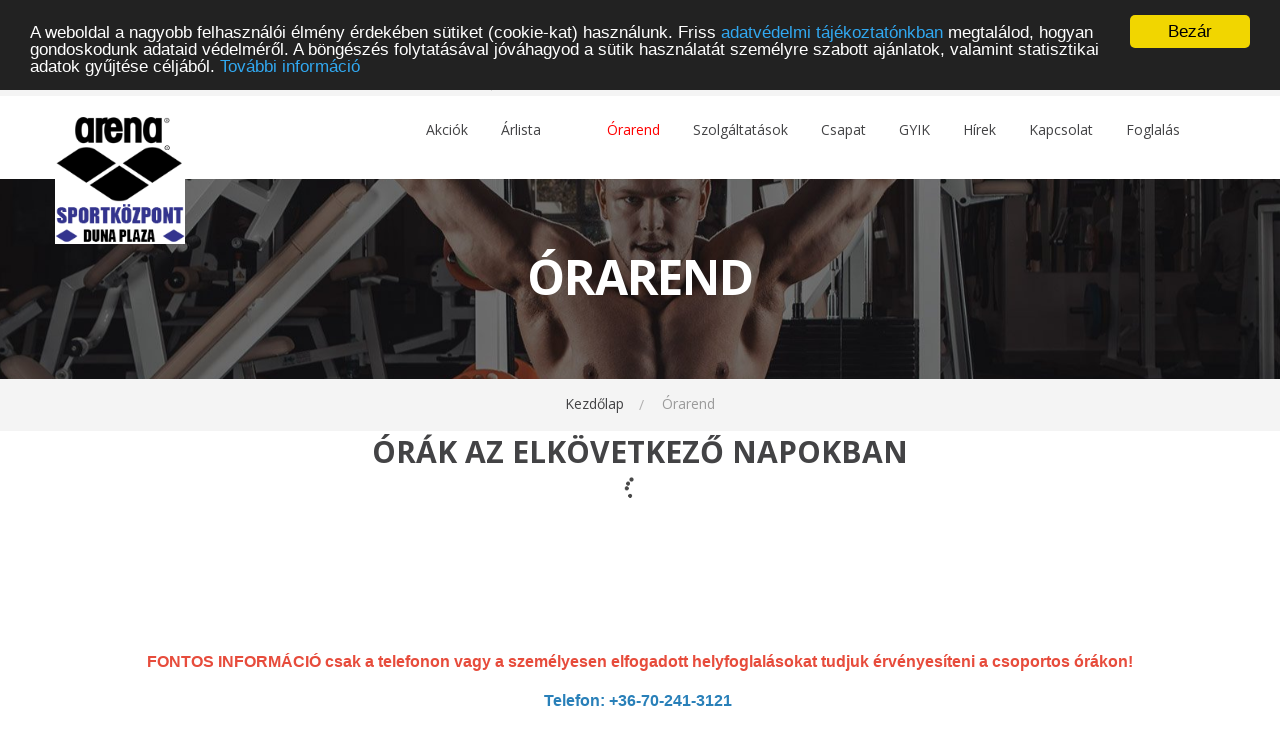

--- FILE ---
content_type: text/html; charset=UTF-8
request_url: https://www.arenafitness.hu/orarend/
body_size: 5683
content:
<!DOCTYPE html><html><head><meta name="format-detection" content="telephone=no"><meta name="viewport" content="width=device-width, height=device-height, initial-scale=1.0, maximum-scale=1.0, user-scalable=0"><meta http-equiv="X-UA-Compatible" content="IE=edge"><meta charset="utf-8"/><title>Órarend | Fitness terem XIII. kerület | Arenafitness.hu</title><meta name="title" content="Órarend | Fitness terem XIII. kerület | Arenafitness.hu" /><meta name="keywords" content="Fitness, Szauna, Infraszauna, Flabélos WALKenergie, G-Flex, Jóga, Zumba, kardió gépek és több, mint 50 szolgáltatás" /><meta name="description" content="Tájékozódj órarendünkből és foglalj időpontot csoportos óráinkra! Szeretettel vár téged az Aréna Fitness csapata!" /><!--<noscript id="deferred-styles">--><link rel="stylesheet" href="/css/bootstrap-table.min.css"/><link rel="stylesheet" href="//fonts.googleapis.com/css?family=Open+Sans:400,400italic,700,600,800,300,700italic,800italic%7CRoboto:300,400,700"/><link rel="stylesheet" href="//use.fontawesome.com/releases/v5.0.6/css/all.css"/><link rel="stylesheet" href="/blueimp/css/blueimp-gallery.min.css"/><link rel="stylesheet" href="/blueimp/css/blueimp-gallery-indicator.min.css"/><link rel="stylesheet" href="/blueimp/css/blueimp-gallery-video.min.css"/><link rel="stylesheet" href="/css/style.min.css"/><!--</noscript>--><meta property="og:site_name" content="Aréna Fitness" /><meta property="og:title" content="Órarend | Fitness terem XIII. kerület | Arenafitness.hu" /><meta property="og:description" content="Tájékozódj órarendünkből és foglalj időpontot csoportos óráinkra! Szeretettel vár téged az Aréna Fitness csapata!" /><meta property="og:type" content="website" /><meta property="og:url" content="https://www.arenafitness.hu/orarend/" /><meta property="fb:app_id" content="287933635356618"/><meta property="og:image" content="https://www.arenafitness.hu/img/og_image.jpg" /><meta property="og:image:width" content="1172" /><meta property="og:image:height" content="622" /><script type="application/ld+json">
    {
  "@context": "https://schema.org",
  "@type": "Organization",
  "address": {
    "@type": "PostalAddress",
    "addressLocality": "Budapest, Hungary",
    "postalCode": "1138",
    "streetAddress": "Váci út 178."
  },
  "email": "info@arenafitness.hu",
  "name": "Aréna Fitness Kft.",
  "telephone": "+3612394356"
}
</script><meta property="twitter:title" content="Órarend | Fitness terem XIII. kerület | Arenafitness.hu" /><meta property="twitter:description" content="Tájékozódj órarendünkből és foglalj időpontot csoportos óráinkra! Szeretettel vár téged az Aréna Fitness csapata!" /><meta property="twitter:card" content="summary" /><meta property="twitter:image" content="https://www.arenafitness.hu/img/og_image.jpg" /><meta property="twitter:image:width" content="1172" /><meta property="twitter:image:height" content="622" /><link rel="preconnect" href="//www.google-analytics.com"><link rel="preconnect" href="//fonts.googleapis.com"><link rel="preconnect" href="//fonts.gstatic.com"><link rel="preconnect" href="//connect.facebook.com"><link rel="preconnect" href="https://foglalas.wellnessgate.hu"><link rel="preconnect" href="//cdnjs.cloudflare.com"><link rel="preconnect" href="//use.fontawesome.com"><link rel="preconnect" href="//www.facebook.com"><link rel="preconnect" href="//www.googletagmanager.com"><link rel="dns-prefetch" href="//www.google-analytics.com"><link rel="dns-prefetch" href="//fonts.googleapis.com"><link rel="dns-prefetch" href="//fonts.gstatic.com"><link rel="dns-prefetch" href="//connect.facebook.com"><link rel="dns-prefetch" href="https://foglalas.wellnessgate.hu"><link rel="dns-prefetch" href="//cdnjs.cloudflare.com"><link rel="dns-prefetch" href="//use.fontawesome.com"><link rel="dns-prefetch" href="//www.facebook.com"><link rel="dns-prefetch" href="//www.googletagmanager.com"><link rel="apple-touch-icon" sizes="152x152" href="/apple-touch-icon.png"><link rel="icon" type="image/png" sizes="32x32" href="/favicon-32x32.png"><link rel="icon" type="image/png" sizes="16x16" href="/favicon-16x16.png"><link rel="manifest" href="/site.webmanifest"><link rel="mask-icon" href="/safari-pinned-tab.svg" color="#5bbad5"><meta name="msapplication-TileColor" content="#da532c"><meta name="theme-color" content="#ffffff"><script src="/js/jquery.new.min.js"></script><script src="/bootstrap-table/bootstrap-table.min.js"></script><script src="/bootstrap-table/extensions/group-by-v2/bootstrap-table-group-by.min.js"></script><script src="/bootstrap-table/extensions/multiple-sort/bootstrap-table-multiple-sort.min.js"></script><!-- Google Tag Manager --><script>(function(w,d,s,l,i){w[l]=w[l]||[];w[l].push({'gtm.start':
            new Date().getTime(),event:'gtm.js'});var f=d.getElementsByTagName(s)[0],
            j=d.createElement(s),dl=l!='dataLayer'?'&l='+l:'';j.async=true;j.src=
            'https://www.googletagmanager.com/gtm.js?id='+i+dl;f.parentNode.insertBefore(j,f);
            })(window,document,'script','dataLayer','GTM-NT29GGR');</script><!-- End Google Tag Manager --><!-- Begin Cookie Consent plugin by Silktide - http://silktide.com/cookieconsent --><script type="text/javascript">
            window.cookieconsent_options = {"message":"A weboldal a nagyobb felhasználói élmény érdekében sütiket (cookie-kat) használunk. Friss <a href='/oldal/adatvedelmi-iranyelvek'>adatvédelmi tájékoztatónkban</a> megtalálod, hogyan gondoskodunk adataid védelméről.  A böngészés folytatásával jóváhagyod a sütik használatát személyre szabott ajánlatok, valamint statisztikai adatok gyűjtése céljából.","dismiss":"Bezár","learnMore":"További információ","link":"/oldal/cookie-kezeles","theme":"dark-top"};
        </script><!-- End Cookie Consent plugin --><script defer src="/js/core.min.js"></script><script defer src="/js/shuffle.js"></script><script defer type="text/javascript" src="//cdnjs.cloudflare.com/ajax/libs/cookieconsent2/1.0.10/cookieconsent.min.js"></script></head><body><!-- Google Tag Manager (noscript) --><noscript><iframe src="https://www.googletagmanager.com/ns.html?id=GTM-NT29GGR" height="0" width="0" style="display:none;visibility:hidden"></iframe></noscript><!-- End Google Tag Manager (noscript) --><div class="page text-center"><!-- Page Header--><header class="page-header"><!-- RD Navbar--><div class="rd-navbar-wrap"><nav data-layout="rd-navbar-fixed" data-sm-layout="rd-navbar-fixed" data-md-layout="rd-navbar-fullwidth" data-md-device-layout="rd-navbar-fixed" data-lg-layout="rd-navbar-static" data-lg-device-layout="rd-navbar-static" data-sm-stick-up-offset="30px" data-lg-stick-up-offset="30px" class="rd-navbar"><!-- RD Navbar Top Panel--><div data-rd-navbar-toggle=".rd-navbar-top-panel" class="rd-navbar-collapse-toggle"></div><div class="rd-navbar-top-panel"><div class="rd-navbar-top-panel-inner"><div class="text-left reveal-flex rd-navbar-top-panel-first"><div>Aréna Fitness Center - Duna Plaza Bevásárlóközpont Parkolóház, V. emelet</div><div class="border-left">Telefon: <a href="tel:+36702413121">+36-70-241-3121</a></div></div><div class="text-right"><p>Hétfő-péntek 6:00-21:30 / Szombat 8:00-20:00 / Vasárnap 8:00-16:00 </p></div></div></div><div class="rd-navbar-inner"><!-- RD Navbar Panel--><div class="rd-navbar-panel"><!-- RD Navbar Toggle--><button data-rd-navbar-toggle=".rd-navbar-nav-wrap" class="rd-navbar-toggle"><span></span></button><!-- RD Navbar Brand--><div class="rd-navbar-brand"><a href="/" class="reveal-inline-block"><img src="/images/logo.png" width="130" alt=""></a></div></div><div class="rd-navbar-nav-wrap"><!-- RD Navbar Nav--><ul class="rd-navbar-nav"><li><a href="/termekek">Akciók</a></li><li><a href="/arlista/">Árlista</a></li><li><!--a href="/galeria">Galéria</a--></li><li class="active"><a href="/orarend/">Órarend</a><!-- RD Navbar Dropdown--><ul class="rd-navbar-dropdown"><li><a href="/oratipusok/">Óratípusok</a></li></ul></li><li><a href="/szolgaltatasok/">Szolgáltatások</a></li><li><a href="/csapat/">Csapat</a><!--ul class="rd-navbar-dropdown"><li><a href="/szemelyi-edzok/">Személyi</a></li><li><a href="/csoportos-edzok/">Csoportos</a></li></ul--></li><li><a href="/gyik/">GYIK</a></li><li><a href="/hirek/">Hírek</a></li><li><a href="/kapcsolat/">Kapcsolat</a><!--ul class="rd-navbar-dropdown"><li><a href="/oldal/rolunk/">Óbudai fitness termünkről</a></li></ul--></li><li><a href="/profilom/">Foglalás</a></li></ul></div></div></nav></div></header><main class="page-content"><section class="rd-parallax context-dark"><div data-speed="0.2" data-type="media" data-url="/images/header-bg-02.jpg" class="rd-parallax-layer"></div><div data-speed="0" data-type="html" class="rd-parallax-layer"><div class="shell section-42 section-lg-70"><h2><span class="big">Órarend</span></h2></div></div></section><section><ol class="breadcrumb-custom"><li><a href="/">Kezdőlap</a></li><li class="active">Órarend</li></ol></section><section><div class="shell"><div id="wellnessGateResult"></div><script>$( "#wellnessGateResult" ).load( "https://foglalas.wellnessgate.hu/api_javascript.php?action=get_timetable&logged=0&api_key=c25c40cf10fe9509aeb99eda2e93f4f2b59792acasd&"+Date.now());</script></div></section><section class="section-70 section-md-100"><div class="shell"><div class="range range-xs-justify text-md-left"><div class="cell-md-12 offset-top-25 offset-md-top-0"><div class="text-center"><div><br /><p><span style="font-size:16px;"><span style="font-family:Verdana,Geneva,sans-serif;"><b><span style="color:#e74c3c;">FONTOS INFORMÁCIÓ csak a telefonon vagy a személyesen elfogadott helyfoglalásokat tudjuk érvényesíteni a csoportos órákon!</span></b></span></span></p><p style="text-align: center;"><span style="font-size:16px;"><strong><span style="font-family:Lucida Sans Unicode,Lucida Grande,sans-serif;"><span style="color:#2980b9;">Telefon: </span><a href="tel:+36702413121"><span style="color:#2980b9;">+36-70-241-3121</span></a><span style="color:#2980b9;">&nbsp;</span></span></strong></span></p><p style="text-align: center;">&nbsp;</p><p><span style="font-size:14px;"><span style="font-family:Verdana,Geneva,sans-serif;"><b>Természetesen a&nbsp;csoportos órákra foglalás nélkül is be tudtok menni, csak teltház esetén számít az, hogy kinek van biztos helye, azaz ilyen esetben a foglalással rendelkező&nbsp;vendégeink előnyt élveznek, és először velük töltjük fel a létszámot.&nbsp;</b></span></span></p><p>&nbsp;</p><p><strong><span style="font-size:14px;"><span style="font-family:Verdana,Geneva,sans-serif;">Aréna Fitness Vezetőség</span></span></strong></p></div></div></div></div></section></main><!-- Page Footer--><footer class="page-footer context-dark"><!-- RD Parallax--><section class="rd-parallax"><div data-speed="0.5" data-type="media" data-url="/images/footer-01.jpg" class="rd-parallax-layer"></div><div data-speed="0" data-type="html" class="rd-parallax-layer"><div class="section-top-55 section-bottom-80 text-sm-left"><div class="shell"><div class="range range-xs-center"><div class="cell-lg-2 cell-sm-6 cell-md-3"><h5>Szolgáltatásaink</h5><p class="smallerText"><a href="/szolgaltatas/fitness">Fitness terem</a><br /><a href="/szolgaltatas/szemelyi-edzes">Személyi edzés</a><br /><a href="/oratipusok/">Csoportos &oacute;r&aacute;k</a><br /><a href="/szolgaltatas/szolarium">Szolárium</a><br /><br /></p></div><div class="offset-top-40 offset-sm-top-0 cell-xs-8 cell-sm-6 cell-md-3 cell-lg-preffix-1"><h5>Elérhetőségeink</h5><div class="media text-left"><div class="media-left"><span class="text-dark icon fl-budicons-free-placeholder22"></span></div><div class="media-body"><p>Aréna Fitness Center - Duna Plaza Bevásárlóközpont Parkolóház, V. emelet</p></div></div><div class="media text-left"><div class="media-left"><span class="text-dark icon fl-bigmug-line-cellphone55"></span></div><div class="media-body"><div><p><a href="tel:+36702413121">+36-70-241-3121</a></p></div></div></div><div class="media text-left"><div class="media-left"><span class="text-dark icon fl-budicons-free-email75"></span></div><div class="media-body media-middle"><p><a href="mailto:info@arenafitness.hu">info@arenafitness.hu</a></p></div></div><div class="media text-left"><div class="media-left"><i class="fa fa-hashtag fa-24 text-dark icon"></i></div><div class="media-body media-middle"><ul class="list-inline"><li><a href="https://www.facebook.com/ArenaFitnessDunaPlaza" target="_blank"><i class="fab fa-facebook-square fa-2x" aria-hidden="true" title="Facebook" style="color:#fff"></i></a></li><li><a href="https://www.instagram.com/arenafitness.dunaplaza/" target="_blank"><i class="fab fa-instagram fa-2x" aria-hidden="true" title="Instagram" style="color:#fff"></i></a></li></ul></div></div></div><div class="cell-sm-6 cell-md-3 offset-top-40 offset-md-top-0"><h5>Nyitva tartás</h5><dl><dt class="text-pale">Hétfő: </dt><dd>06:00 - 21:30</dd></dl><dl><dt class="text-pale">Kedd: </dt><dd>06:00 - 21:30</dd></dl><dl><dt class="text-pale">Szerda: </dt><dd>06:00 - 21:30</dd></dl><dl><dt class="text-pale">Csütörtök: </dt><dd>06:00 - 21:30</dd></dl><dl><dt class="text-pale">Péntek: </dt><dd>06:00 - 21:30</dd></dl><dl><dt class="text-pale">Szombaton: </dt><dd>08:00 - 20:00</dd></dl><dl><dt class="text-pale">Vasárnap </dt><dd>08:00 - 16:00</dd></div><div class="cell-xs-9 cell-sm-6 cell-md-3 offset-top-40 offset-md-top-0"><h5>Legutóbbi bejegyzések</h5><div class="offset-top-10"><a href="/blog/">További bejegyzések</a></div><div class="barionLogo"><a href="/oldal/barion"><img src="/img/Barion-card-payment-mark-2017-400px.png" class="img img-responsive" /></a></div></div></div></div></div></div></section><section class="bg-gray-darker section-23"><div class="shell"><div class="range range-sm-justify"><div class="cell-md-7 cell-md-push-1 text-md-right"><ul class="nav"><li><a href="/oldal/rolunk">Rólunk</a></li><!--li><a href="about.html">About</a></li><li><a href="classes.html">Classes</a></li><li><a href="schedule.html">Schedule</a></li><li><a href="trainers.html">Trainers</a></li><li><a href="pricing.html">Pricing</a></li><li><a href="blog-list.html">blog</a></li><li><a href="contacts.html">Contacts</a></li--></ul></div><div class="cell-md-5 offset-top-25 offset-md-top-0 text-md-left"><p class="text-light">© <span id="copyright-year"></span> Aréna Fitness Kft.. Minden jog fenntartva. <!--a href="privacy.html" class="text-white">Privacy Policy</a--></p></div></div></div></section></footer><!-- Global Mailform Output--><div id="form-output-global" class="snackbars"></div><!-- PhotoSwipe Gallery--><div tabindex="-1" role="dialog" aria-hidden="true" class="pswp"><div class="pswp__bg"></div><div class="pswp__scroll-wrap"><div class="pswp__container"><div class="pswp__item"></div><div class="pswp__item"></div><div class="pswp__item"></div></div><div class="pswp__ui pswp__ui--hidden"><div class="pswp__top-bar"><div class="pswp__counter"></div><button title="Close (Esc)" class="pswp__button pswp__button--close"></button><button title="Share" class="pswp__button pswp__button--share"></button><button title="Toggle fullscreen" class="pswp__button pswp__button--fs"></button><button title="Zoom in/out" class="pswp__button pswp__button--zoom"></button><div class="pswp__preloader"><div class="pswp__preloader__icn"><div class="pswp__preloader__cut"><div class="pswp__preloader__donut"></div></div></div></div></div><div class="pswp__share-modal pswp__share-modal--hidden pswp__single-tap"><div class="pswp__share-tooltip"></div></div><button title="Previous (arrow left)" class="pswp__button pswp__button--arrow--left"></button><button title="Next (arrow right)" class="pswp__button pswp__button--arrow--right"></button><div class="pswp__caption"><div class="pswp__caption__cent"></div></div></div></div></div><!-- Modal --><div class="modal fade text-left" id="popupModal" tabindex="-1" role="dialog" aria-labelledby="exampleModalCenterTitle" aria-hidden="true"><div class="modal-dialog modal-dialog-centered type-" role="document"><div class="modal-content"><div class="modal-header"><h5 class="modal-title" id="exampleModalCenterTitle"></h5><button type="button" class="close" data-dismiss="modal" aria-label="Close"><span aria-hidden="true">×</span></button></div><div class="modal-body"><p><</p></div></div></div></div><script defer src="/js/core.min.js"></script><script defer src="/js/shuffle.js"></script><script defer type="text/javascript" src="//cdnjs.cloudflare.com/ajax/libs/cookieconsent2/1.0.10/cookieconsent.min.js"></script><script>
    var loadDeferredStyles = function() {
        var addStylesNode = document.getElementById("deferred-styles");
        var replacement = document.createElement("div");
        replacement.innerHTML = addStylesNode.textContent;
        document.body.appendChild(replacement)
        addStylesNode.parentElement.removeChild(addStylesNode);
    };
    var raf = window.requestAnimationFrame || window.mozRequestAnimationFrame ||
        window.webkitRequestAnimationFrame || window.msRequestAnimationFrame;
    if (raf) raf(function() { window.setTimeout(loadDeferredStyles, 0); });
    else window.addEventListener('load', loadDeferredStyles);
</script><script defer src="/js/jquery.easing.min.js"></script><script defer src="/blueimp/js/blueimp-helper.min.js"></script><script defer src="/blueimp/js/blueimp-gallery.min.js"></script><script defer src="/blueimp/js/blueimp-gallery-fullscreen.min.js"></script><script defer src="/blueimp/js/blueimp-gallery-indicator.min.js"></script><script defer src="/blueimp/js/blueimp-gallery-video.min.js"></script><script defer src="/blueimp/js/blueimp-gallery-vimeo.min.js"></script><script defer src="/blueimp/js/blueimp-gallery-youtube.min.js"></script><script defer src="/blueimp/js/jquery.blueimp-gallery.min.js"></script><script defer src="/js/script.min.js"></script><!-- jsDeliver --><!--[if lt IE 10]><div style="background: #212121; padding: 10px 0; box-shadow: 3px 3px 5px 0 rgba(0,0,0,.3); clear: both; text-align:center; position: relative; z-index:1;"><a href="http://windows.microsoft.com/en-US/internet-explorer/"><img src="images/ie8-panel/warning_bar_0000_us.jpg" border="0" height="42" width="820" alt="You are using an outdated browser. For a faster, safer browsing experience, upgrade for free today."></a></div><script defer src="/js/html5shiv.min.js"></script><![endif]--></div><script>
            //jQuery('#popupModal').modal('show');
        </script></body></html>

--- FILE ---
content_type: text/html; charset=utf-8
request_url: https://foglalas.wellnessgate.hu/api_javascript.php?action=get_timetable&logged=0&api_key=c25c40cf10fe9509aeb99eda2e93f4f2b59792acasd&1766873538784
body_size: 4654
content:
<script>
function load_user_datas_to_table(api_key,logged,logged_email,action,icon,div_id,url){$.ajax({url:"//foglalas.wellnessgate.hu/api.php?api_key="+api_key+"&logged="+logged+"&logged_email="+logged_email+"&action="+action+"&timetable_days=14&icon="+icon+"&"+Date.now(),dataType:"json",cache:false,beforeSend:function(){$("#loader").show();},complete:function(data){$("#loader").hide();},success:function(data){var passesDatas='<div class="row ">';$(data.passesToOrder).each(function(index,value){var leiras='';if(value.LEIRAS_WEBRE!=null){leiras=value.LEIRAS_WEBRE;}
var label='';var special='';var lanc='';if(value.ELOFIZETESES==null){lanc='0';}else{lanc=value.ELOFIZETESES;}
if(index<1){label='<div class="cnrflash"><div class="cnrflash-inner"><span class="cnrflash-label">EZT<br />AJÁNLJUK</span></div></div>';special=' first';}
passesDatas+='<div class="col-md-3'+special+'"><div class="panel panel-default panel-pricing">'+label+'<div class="panel-heading text-center"><h4>'+value.FIZETENDO_AR_FORMAZVA+' Ft</h4></div><div class="panel-body"><div class="text-center"><h5>'+(value.MEGNEVEZES)+'</h5></div><div class="panel-content">'+leiras+'</div></div>';if(lanc=='0'){passesDatas+='<div class="panel-footer"><form method="post" action="//foglalas.wellnessgate.hu/api.php?action=pay&api_key='+api_key+'"><input name="formsent" value="1" hidden="hidden"><input name="amount" value="'+Math.round(value.FIZETENDO_AR)+'" hidden="hidden"><input name="productQuantity" value="1" hidden="hidden"><input name="productUnit" value="db" hidden="hidden"><input name="productCode" value="termek-'+value.BERLETTIP_ID+'" hidden="hidden"><input name="lanc" value="'+lanc+'" hidden="hidden"><input name="productID" value="'+value.BERLETTIP_ID+'" hidden="hidden"><input name="userID" value="'+logged+'" hidden="hidden"><input name="productName" value="'+value.MEGNEVEZES+'" hidden="hidden"><input name="lastname" value="'+data.vezeteknev+'" hidden="hidden"><input name="firstname" value="'+data.keresztnev+'" hidden="hidden"><input name="email" value="'+data.email+'" hidden="hidden"><input name="mobil" value="'+data.mobil+'" hidden="hidden"><input name="url" value="'+url+'" hidden="hidden"><!--input name="productDescription" value="'+leiras+'" hidden="hidden"--><button class="btn btn-xs btn-success btn-block">Megveszem</button></form></div></div></div>';}else{url=url.replace('profilom','');passesDatas+='<div class="panel-footer"><form method="post" action="'+url+'/termek/'+value.BERLETTIP_ID+'"><input name="formsent" value="1" hidden="hidden"><input name="formsentlogged" value="1" hidden="hidden"><input name="amount" value="'+Math.round(value.FIZETENDO_AR)+'" hidden="hidden"><input name="productQuantity" value="1" hidden="hidden"><input name="productUnit" value="db" hidden="hidden"><input name="productCode" value="termek-'+value.BERLETTIP_ID+'" hidden="hidden"><input name="lanc" value="'+lanc+'" hidden="hidden"><input name="productID" value="'+value.BERLETTIP_ID+'" hidden="hidden"><input name="userID" value="'+logged+'" hidden="hidden"><input name="productName" value="'+value.MEGNEVEZES+'" hidden="hidden"><input name="lastname" value="'+data.vezeteknev+'" hidden="hidden"><input name="firstname" value="'+data.keresztnev+'" hidden="hidden"><input name="email" value="'+data.email+'" hidden="hidden"><input name="mobil" value="'+data.mobil+'" hidden="hidden"><input name="url" value="'+url+'" hidden="hidden"><!--input name="productDescription" value="'+leiras+'" hidden="hidden"--><button class="btn btn-xs btn-success btn-block">Megveszem</button></form></div></div></div>';}
if(index==3)passesDatas+='</div><div class="row ">';});passesDatas+='</div>';$("#"+div_id).append("<div id=\"userGetDatas\" />");$("#userGetDatas").html(data.userName+data.balance);$("#"+div_id).append("<div id=\"reservations\" class=\"table-responsive\"><h3>Csoportos órafoglalásaim</h3><table id=\"table-reservations\" class=\"table table-responsive table-striped\" data-row-style=\"rowStyle\"></table></div><br />");$("#table-reservations").bootstrapTable({cache:false,columns:data.reservations.columns,data:data.reservations.datas,formatNoMatches:function(){return'Nincs még foglalásom!';}});if(url!='https://victory.webholding.hu/profilom'){var passesBlock="<div id=\"passes\" class=\"table-responsive\"><h3>Bérleteim</h3>";if(data.orderButton=='test'||data.orderButton=='prod'){var buttonText='Vásárlás';if(data.orderButton=='test'){buttonText+=' (TESZT)';}
passesBlock+=" <button type=\"button\" class=\"btn btn-xs btn-warning waves-effect waves-light\" data-toggle=\"modal\" id=\"salesbutton\" data-target=\"#modalOrderForm\">"+buttonText+"</button>";}
passesBlock+="<table id=\"table-passes\" class=\"table table-responsive table-striped\"></table></div>";$("#"+div_id).append(passesBlock);$("#table-passes").bootstrapTable({cache:false,columns:data.passes.columns,data:data.passes.data,formatNoMatches:function(){return'Nincs érvényes bérletem!';}});}
$("#"+div_id).append('<link rel="stylesheet" href="//cdnjs.cloudflare.com/ajax/libs/mdbootstrap/4.4.5/css/mdb.min.css" type="text/css" media="all">'+'<'+'script src="https://code.jquery.com/jquery-3.5.1.min.js"></'+'script>'+'<'+'script type="text/javascript" src="//cdnjs.cloudflare.com/ajax/libs/mdbootstrap/4.4.5/js/mdb.min.js"></'+'script><'+'script type="text/javascript" src="//cdnjs.cloudflare.com/ajax/libs/jquery.matchHeight/0.7.2/jquery.matchHeight-min.js"></'+'script><'+'script defer src="//use.fontawesome.com/releases/v5.0.6/js/all.js"></'+'script><link href="//use.fontawesome.com/releases/v5.0.6/css/all.css" rel="stylesheet">');if(url=='https://victory.webholding.hu/profilom'){}else{$("#"+div_id).append('<div class="modal fade" id="modalOrderForm" tabindex="-1" role="dialog" aria-labelledby="myModalLabel" aria-hidden="true"><div class="modal-dialog modal-fluid modal-notify modal-warning" role="document"><div class="modal-content">'+'<div class="modal-header"><p class="heading lead">Vásárlás</p><button type="button" id="salesbuttonclose" class="close" data-dismiss="modal" aria-label="Bezár"><span aria-hidden="true" class="white-text">×</span></button>'+'</div><div class="modal-body"><div class="container">'+passesDatas+'</div></div></div></div></div>');console.log("91");$("#"+div_id).append('<style>.close > span {font-size:3rem;} .panel-pricing{-moz-transition:all .3s ease;-o-transition:all .3s ease;-webkit-transition:all .3s ease}.panel-pricing:hover{box-shadow:0 0 30px rgba(0,0,0,.2)}.panel-pricing .panel-heading{padding:20px 10px}.panel-pricing .panel-heading .fa{margin-top:10px;font-size:58px}.panel-pricing .list-group-item{color:#777;border-bottom:1px solid rgba(250,250,250,.5)}.panel-pricing .list-group-item:last-child{border-bottom-right-radius:0;border-bottom-left-radius:0}.panel-pricing .list-group-item:first-child{border-top-right-radius:0;border-top-left-radius:0}.panel-pricing .panel-body{background-color:#f0f0f0;font-size:40px;color:#777;padding:20px;margin:0}.table {font-family: \'Open Sans\', sans-serif;} .table th {font-size:14px;font-weight:bold;}.table td {font-size:12px;color: #555;}.btn{font-size: 14px; text-transform: uppercase; font-weight: 700;}p.heading.lead {display: inline-block;}.modal-dialog.modal-notify .heading{font-size: 2.7rem;font-weight:bold;}.panel-content{background-color:#fff;padding: 10px;text-align:left;}.panel-pricing .panel-body {    background-color: #fff;}.panel h4 {text-transform: inherit; margin-bottom:0; color: #f1110d;font-weight: bold;font-size: 35px;text-shadow: 0px 3px 0px rgba(50,50,50, .3);}.panel-pricing .panel-body li {font-size:14px;}body {font-family: \'Open Sans\', sans-serif;}.cnrflash {position: absolute;top: -9px;right: 4px;z-index: 1;overflow: hidden;width: 100px;height: 100px;border-radius: 3px 5px 3px 0;}.cnrflash-inner {position: absolute;bottom: 0;right: 0;width: 145px;height: 145px;-ms-transform: rotate(45deg);-o-transform: rotate(45deg);-moz-transform: rotate(45deg);-webkit-transform: rotate(45deg);-webkit-transform-origin: 100% 100%;-ms-transform-origin: 100% 100%;-o-transform-origin: 100% 100%;-moz-transform-origin: 100% 100%;background-image: linear-gradient(90deg, transparent 50%, rgba(255,255,255,.1) 50%), linear-gradient(0deg, transparent 0%, rgba(1,1,1,.2) 50%);background-size: 4px,auto, auto,auto;background-color: #f1110d;box-shadow: 0 3px 3px 0 rgba(1,1,1,.5), 0 1px 0 0 rgba(1,1,1,.5), inset 0 -1px 8px 0 rgba(255,255,255,.3), inset 0 -1px 0 0 rgba(255,255,255,.2);}.cnrflash-inner:before, .cnrflash-inner:after {content: " ";display: block;position: absolute;bottom: -16px;width: 0;height: 0;border: 8px solid #800000;}.cnrflash-inner:before {left: 1px;border-bottom-color: transparent;border-right-color: transparent;}.cnrflash-inner:after {right: 0;border-bottom-color: transparent;border-left-color: transparent;}.cnrflash-label {position: absolute;bottom: 0;left: 0;display: block;width: 100%;padding-bottom: 5px;color: #fff;text-shadow: 0 1px 1px rgba(1,1,1,.8);font-size: 0.95em;font-weight: bold;text-align: center;}.first .panel-heading.text-center {background-color: #008000;}.first h4 {color: #f9f9f9;}.panel h5 {color: #3e3d3d;font-weight: 600;}.panel-pricing .panel-body {font-size: 14px;}.modal-dialog {margin: 10px;} #modalOrderForm .modal-body .col-md-3 {margin-bottom: 10px;}</style>');$("#"+div_id).append('<script>'+'const modal = document.getElementById(\'modalOrderForm\');\n'+'  const openBtn = document.getElementById(\'salesbutton\');'+'  const closeBtn = document.getElementById(\'salesbuttonclose\');'+'openBtn.addEventListener(\'click\', () => {\n'+'     modal.style.display = \'block\';  // modál megnyitása\n'+'     modal.style.top = 90 + \'px\';\n'+'     modal.classList.remove(\'fade\');\n'+'  });\n'+'closeBtn.addEventListener(\'click\', () => {\n'+'     modal.style.display = \'none\';  // modál megnyitása\n'+'  });\n'+'</'+'script>');}}});}
function load_datas_to_table(api_key,logged,action,div_id){$.ajax({url:"//foglalas.wellnessgate.hu/api.php?api_key="+api_key+"&logged="+logged+"&timetable_days=14&action="+action+"&"+Date.now(),dataType:"json",cache:false,beforeSend:function(){$("#loader").show();},complete:function(data){$("#loader").hide();jQuery("#table-get_actual_day_timetable tr#group-0").addClass('hidden-xs');jQuery("#table-get_actual_day_timetable").removeClass('table');},success:function(data){$("#table-"+action).bootstrapTable({cache:false,formatNoMatches:function(){$("#loader").hide();if(typeof data.error!=='undefined'){var returnText=data.error;}
else{var returnText='Nincs óra az adott napon!';}
return returnText;},columns:data.columns});if(typeof data.error!=='undefined'){}
else{$("#table-"+div_id).bootstrapTable("load",data.reservations.datas);}},timeout:3000});}
function rowStyle(row,index){return{classes:"row-"+row.id+" "+row.rowClass};}
function setReservation(userID,classID,time,api_key,action){$.ajax({url:"//foglalas.wellnessgate.hu/api.php?api_key="+api_key+"&action=set_reservation&logged="+userID+"&class_id="+classID+"&"+Date.now(),dataType:"json",cache:false,success:function(data){load_datas_to_table(api_key,userID,action,action);}});}
function delReservation(userID,reservationID,time,api_key,refresh,action){$.ajax({url:"//foglalas.wellnessgate.hu/api.php?api_key="+api_key+"&action=del_reservation&logged="+userID+"&reservation_id="+reservationID+"&"+Date.now(),dataType:"json",cache:false,success:function(data){if(data.type=="success"){if(refresh>0){load_datas_to_table(api_key,userID,action,action);}
else{load_datas_to_table(api_key,userID,action,'reservations');}}}});}
function order_ticket(userID,api_key,action,amount,product_id,type,trid){$.ajax({url:"//foglalas.wellnessgate.hu/api.php?api_key="+api_key+"&action="+action+"&logged="+userID+"&amount="+amount+"&product_id="+product_id+"&type="+type+"&trid="+trid+"&"+Date.now(),dataType:"json",cache:false,success:function(data){}});}
function registrationPopupText(api_key){$.ajax({url:"//foglalas.wellnessgate.hu/api.php?api_key="+api_key+"&action=get_registration_popup_text&"+Date.now(),dataType:"json",cache:false,success:function(data){jQuery("#registrationPopupText").html(data.text);}});}</script>
<div class="contentTitle"><h3>Órák az elkövetkező napokban</h3></div><div id="loader" style="display: none;"><img src="//foglalas.wellnessgate.hu/images/load.gif" width="32px" height="32px" style="margin-bottom: 20px;"></div><div class="table-responsive"><table id="table-get_timetable" class="table-striped" data-row-style="rowStyle" data-group-by="true" data-group-by-field="date" data-show-multi-sort="false" data-sort-priority="[{"sortName":"date","sortOrder":"asc"},{"sortName":"startend","sortOrder":"asc"}]' data-show-columns="false" data-show-header="false"></table></div><script>load_datas_to_table("c25c40cf10fe9509aeb99eda2e93f4f2b59792acasd", "0", "get_timetable", "get_timetable");</script><div class="modal fade text-left in" id="popupRegistrationModal" tabindex="-1" role="dialog" aria-labelledby="exampleModalCenterTitle" aria-hidden="true" style="z-index: 99999;display: none;"><div class="modal-dialog modal-dialog-centered type-" role="document"><div class="modal-content"><div class="modal-header"><h5 class="modal-title" id="exampleModalCenterTitle">A REGISZTRÁCIÓ / FOGLALÁS MENETE</h5><button type="button" class="close" data-dismiss="modal" aria-label="Close" style="position: absolute; top: 5px; right: 5px; border: 1px solid #000; z-index: 9999999; opacity: inherit; background-color: #b22222; border-radius: 5px; padding: 2px 5px; color: #fff;"><span aria-hidden="true">×</span></button></div><div class="modal-body"><script>registrationPopupText("c25c40cf10fe9509aeb99eda2e93f4f2b59792acasd");</script><div id="registrationPopupText"></div></div></div></div></div><div class="modal fade text-left in" id="popupOnlyPassModal" tabindex="-1" role="dialog" aria-labelledby="Sorry, only with a pass!" aria-hidden="true" style="z-index: 99999;display: none;"><div class="modal-dialog modal-dialog-centered type-" role="document"><div class="modal-content"><div class="modal-header"><h5 class="modal-title" id="exampleModalCenterTitle">Sajnáljuk</h5><button type="button" class="close" data-dismiss="modal" aria-label="Close" style="position: absolute; top: 5px; right: 5px; border: 1px solid #000; z-index: 9999999; opacity: inherit; background-color: #b22222; border-radius: 5px; padding: 2px 5px; color: #fff;"><span aria-hidden="true">×</span></button></div><div class="modal-body"><div id="registrationPopupText">Csak érvényes bérlettel lehetséges foglalni!</div></div></div></div></div><script>function registrationPopupOpen() {jQuery("#popupRegistrationModal").modal("show");}</script><script>function popupOnlyPassModal() {jQuery("#popupOnlyPassModal").modal("show");}</script><style>table#table-get_timetable {padding: 0;border: none;} .table .no-records-found .alert {padding: 10px; margin-bottom: 0; font-size: 1.3em;}.btn.btn-secondary { color: #d6d6d6 !important; background-color: #6c757d !important; border-color: #000 !important;}.btn:hover.btn-secondary { background-color: #444 !important; border-color: #111 !important;} @media only screen and (min-width:768px),(min-device-width:768px){span.dateOnMobile {display:none;}} @media only screen and (max-width:767px),(max-device-width:767px){td,th,tr{border:1px solid #ccc}td,td:before,th{text-align:left}tr:nth-of-type(odd){background:#eee}th{background:#333;color:#fff;font-weight:700}td,th{padding:6px}/*table,tbody,td,th,thead,tr{display:block}*/thead tr{position:absolute;top:-9999px;left:-9999px} span.dateOnMobile {display: block;font-weight: 600;} }#popupRegistrationModal{top:10px}#popupRegistrationModal .modal-header{background-color:#f59b00;border-radius:10px 10px 0 0}#popupRegistrationModal .modal-header h5{display:inline-block;font-weight:700;font-size:1.5rem;color:#fff;padding:2px 7px;border-radius:8px;text-align:center;width:100%}#popupRegistrationModal .modal-body p{font-size:1.3rem;line-height:1.71429;color:#222;padding:0 5px;margin-bottom:2px}#table-get_timetable td span{font-size: unset;} #table-get_timetable.table > tbody > tr > td {line-height: 1.2;padding: 15px;font-size: unset;} </style> 

--- FILE ---
content_type: text/html; charset=utf-8
request_url: https://foglalas.wellnessgate.hu/api.php?api_key=c25c40cf10fe9509aeb99eda2e93f4f2b59792acasd&action=get_registration_popup_text&1766873540322&_=1766873538551
body_size: 105
content:
{"text":"A foglal\u00e1shoz be kell jelentkezni az oldalon..."}

--- FILE ---
content_type: text/css
request_url: https://www.arenafitness.hu/css/style.min.css
body_size: 108816
content:
@charset "UTF-8"; html { font-family: sans-serif; -ms-text-size-adjust: 100%; -webkit-text-size-adjust: 100%;} body { margin: 0;} article,aside,details,figcaption,figure,footer,header,hgroup,main,menu,nav,section,summary { display: block;} audio,canvas,progress,video { display: inline-block; vertical-align: baseline;} audio:not([controls]) { display: none; height: 0;} [hidden],template { display: none;} a { background-color: transparent;} a:active,a:hover { outline: 0;} abbr[title] { border-bottom: 1px dotted;} b,strong { font-weight: bold;} dfn { font-style: italic;} h1 { font-size: 2em; margin: 0.67em 0;} mark { background: #ff0; color: #000;} small { font-size: 80%;} sub,sup { font-size: 75%; line-height: 0; position: relative; vertical-align: baseline;} sup { top: -0.5em;} sub { bottom: -0.25em;} img { border: 0;} svg:not(:root) { overflow: hidden;} figure { margin: 1em 40px;} hr { box-sizing: content-box; height: 0;} pre { overflow: auto;} code,kbd,pre,samp { font-family: monospace,monospace; font-size: 1em;} button,input,optgroup,select,textarea { color: inherit; font: inherit; margin: 0;} button { overflow: visible;} button,select { text-transform: none;} button,html input[type="button"],input[type="reset"],input[type="submit"] { -webkit-appearance: button; cursor: pointer;} button[disabled],html input[disabled] { cursor: default;} button::-moz-focus-inner,input::-moz-focus-inner { border: 0; padding: 0;} input { line-height: normal;} input[type="checkbox"],input[type="radio"] { box-sizing: border-box; padding: 0;} input[type="number"]::-webkit-inner-spin-button,input[type="number"]::-webkit-outer-spin-button { height: auto;} input[type="search"] { -webkit-appearance: textfield; box-sizing: content-box;} input[type="search"]::-webkit-search-cancel-button,input[type="search"]::-webkit-search-decoration { -webkit-appearance: none;} fieldset { border: 1px solid #c0c0c0; margin: 0 2px; padding: 0.35em 0.625em 0.75em;} legend { border: 0; padding: 0;} textarea { overflow: auto;} optgroup { font-weight: bold;} table { border-collapse: collapse; border-spacing: 0;} td,th { padding: 0;} /*! Source: https://github.com/h5bp/html5-boilerplate/blob/master/src/css/main.css */@media print { *,*:before,*:after { background: transparent !important; color: #000 !important; box-shadow: none !important; text-shadow: none !important; } a,a:visited { text-decoration: underline; } a[href]:after { content: " (" attr(href) ")"; } abbr[title]:after { content: " (" attr(title) ")"; } a[href^="#"]:after,a[href^="javascript:"]:after { content: ""; } pre,blockquote { border: 1px solid #999; page-break-inside: avoid; } thead { display: table-header-group; } tr,img { page-break-inside: avoid; } img { max-width: 100% !important; } p,h2,h3 { orphans: 3; widows: 3; } h2,h3 { page-break-after: avoid; } .navbar { display: none; } .btn > .caret,.dropup > .btn > .caret { border-top-color: #000 !important; } .label { border: 1px solid #000; } .table { border-collapse: collapse !important; } .table td,.table th { background-color: #fff !important; } .table-bordered th,.table-bordered td { border: 1px solid #ddd !important; }} * { -webkit-box-sizing: border-box; -moz-box-sizing: border-box; box-sizing: border-box;} *:before,*:after { -webkit-box-sizing: border-box; -moz-box-sizing: border-box; box-sizing: border-box;} html { font-size: 10px; -webkit-tap-highlight-color: transparent;} body { font-family: "Open Sans",Helvetica,Arial,sans-serif; font-size: 14px; line-height: 1.71429; color: #9b9b9b; background-color: transparent;} input,button,select,textarea { font-family: inherit; font-size: inherit; line-height: inherit;} a { color: #ff0000; text-decoration: none;} a:hover,a:focus { color: #f4576c; text-decoration: none;} a:focus { outline: thin dotted; outline: 5px auto -webkit-focus-ring-color; outline-offset: -2px;} figure { margin: 0;} img { vertical-align: middle;} .img-responsive { display: block; max-width: 100%; height: auto;} .img-rounded { border-radius: 13px;} .img-thumbnail { padding: 4px; line-height: 1.71429; background-color: transparent; border: 1px solid #ddd; border-radius: 0; -webkit-transition: all 0.2s ease-in-out; -o-transition: all 0.2s ease-in-out; transition: all 0.2s ease-in-out; display: inline-block; max-width: 100%; height: auto;} .img-circle { border-radius: 50%;} hr { margin-top: 24px; margin-bottom: 24px; border: 0; border-top: 1px solid #e1e0e0;} .sr-only { position: absolute; width: 1px; height: 1px; margin: -1px; padding: 0; overflow: hidden; clip: rect(0,0,0,0); border: 0;} .sr-only-focusable:active,.sr-only-focusable:focus { position: static; width: auto; height: auto; margin: 0; overflow: visible; clip: auto;} [role="button"] { cursor: pointer;} h1,h2,h3,h4,h5,h6,.h1,.h2,.h3,.h4,.h5,.h6 { font-family: inherit; font-weight: 700; line-height: normal; color: inherit;} h1 small,h1 .small,h2 small,h2 .small,h3 small,h3 .small,h4 small,h4 .small,h5 small,h5 .small,h6 small,h6 .small,.h1 small,.h1 .small,.h2 small,.h2 .small,.h3 small,.h3 .small,.h4 small,.h4 .small,.h5 small,.h5 .small,.h6 small,.h6 .small { font-weight: normal; line-height: 1; color: #cbcbcb;} h1,.h1,h2,.h2,h3,.h3 { margin-top: 24px; margin-bottom: 12px;} h1 small,h1 .small,.h1 small,.h1 .small,h2 small,h2 .small,.h2 small,.h2 .small,h3 small,h3 .small,.h3 small,.h3 .small { font-size: 65%;} h4,.h4,h5,.h5,h6,.h6 { margin-top: 12px; margin-bottom: 12px;} h4 small,h4 .small,.h4 small,.h4 .small,h5 small,h5 .small,.h5 small,.h5 .small,h6 small,h6 .small,.h6 small,.h6 .small { font-size: 75%;} h1,.h1 { font-size: 60px;} h2,.h2 { font-size: 44px;} h3,.h3 { font-size: 30px;} h4,.h4 { font-size: 24px;} h5,.h5 { font-size: 18px;} h6,.h6 { font-size: 16px;} p { margin: 0 0 12px;} .lead { margin-bottom: 24px; font-size: 1.6rem; line-height: 2.5rem; font-weight: 400;} @media (min-width: 768px) { .lead { font-size: 2.1rem; }} small,.small { font-size: 85%;} mark,.mark { background-color: #fcf8e3; padding: .2em;} .text-left { text-align: left;} .text-right { text-align: right;} .text-center { text-align: center;} .text-justify { text-align: justify;} .text-nowrap { white-space: nowrap;} .text-lowercase { text-transform: lowercase;} .text-uppercase,.initialism { text-transform: uppercase;} .text-capitalize { text-transform: capitalize;} .text-muted { color: #cbcbcb;} .text-primary { color: #ff0000;} a.text-primary:hover,a.text-primary:focus { color: #fd0022;} .text-success { color: #3c763d;} a.text-success:hover,a.text-success:focus { color: #1a321a;} .text-info { color: #31708f;} a.text-info:hover,a.text-info:focus { color: #173543;} .text-warning { color: #8a6d3b;} a.text-warning:hover,a.text-warning:focus { color: #43351c;} .text-danger { color: #a94442;} a.text-danger:hover,a.text-danger:focus { color: #602625;} .bg-primary { color: #fff;} .bg-primary { background-color: #ff0000;} a.bg-primary:hover,a.bg-primary:focus { background-color: #ff314d;} .bg-success { background-color: #dff0d8;} a.bg-success:hover,a.bg-success:focus { background-color: #c1e2b3;} .bg-info { background-color: #d9edf7;} a.bg-info:hover,a.bg-info:focus { background-color: #afd9ee;} .bg-warning { background-color: #fcf8e3;} a.bg-warning:hover,a.bg-warning:focus { background-color: #f7ecb5;} .bg-danger { background-color: #f2dede;} a.bg-danger:hover,a.bg-danger:focus { background-color: #e4b9b9;} .page-header { padding-bottom: 11px; margin: 48px 0 24px; border-bottom: 1px solid #e1e0e0;} ul,ol { margin-top: 0; margin-bottom: 12px;} ul ul,ul ol,ol ul,ol ol { margin-bottom: 0;} .list-unstyled { padding-left: 0; list-style: none;} .list-inline { padding-left: 0; list-style: none; margin-left: -5px;} .list-inline > li { display: inline-block; padding-left: 5px; padding-right: 5px;} dl { margin-top: 0; margin-bottom: 24px;} dt,dd { line-height: 1.71429;} dt { font-weight: bold;} dd { margin-left: 0;} .dl-horizontal dd:before,.dl-horizontal dd:after { content: " "; display: table;} .dl-horizontal dd:after { clear: both;} @media (min-width: 768px) { .dl-horizontal dt { float: left; width: 160px; clear: left; text-align: right; overflow: hidden; text-overflow: ellipsis; white-space: nowrap; } .dl-horizontal dd { margin-left: 180px; }} abbr[title],abbr[data-original-title] { cursor: help; border-bottom: 1px dotted #cbcbcb;} .initialism { font-size: 90%;} blockquote { padding: 12px 24px; margin: 0 0 24px; font-size: 17.5px; border-left: 5px solid #e1e0e0;} blockquote p:last-child,blockquote ul:last-child,blockquote ol:last-child { margin-bottom: 0;} blockquote footer,blockquote small,blockquote .small { display: block; font-size: 80%; line-height: 1.71429; color: #cbcbcb;} blockquote footer:before,blockquote small:before,blockquote .small:before { content: '\2014 \00A0';} .blockquote-reverse,blockquote.pull-right { padding-right: 15px; padding-left: 0; border-right: 5px solid #e1e0e0; border-left: 0; text-align: right;} .blockquote-reverse footer:before,.blockquote-reverse small:before,.blockquote-reverse .small:before,blockquote.pull-right footer:before,blockquote.pull-right small:before,blockquote.pull-right .small:before { content: '';} .blockquote-reverse footer:after,.blockquote-reverse small:after,.blockquote-reverse .small:after,blockquote.pull-right footer:after,blockquote.pull-right small:after,blockquote.pull-right .small:after { content: '\00A0 \2014';} address { margin-bottom: 24px; font-style: normal; line-height: 1.71429;} code,kbd,pre,samp { font-family: Menlo,Monaco,Consolas,"Courier New",monospace;} code { padding: 2px 4px; font-size: 90%; color: #c7254e; background-color: #f9f2f4; border-radius: 0;} kbd { padding: 2px 4px; font-size: 90%; color: #fff; background-color: #333; border-radius: 3px; box-shadow: inset 0 -1px 0 rgba(0,0,0,0.25);} kbd kbd { padding: 0; font-size: 100%; font-weight: bold; box-shadow: none;} pre { display: block; padding: 11.5px; margin: 0 0 12px; font-size: 13px; line-height: 1.71429; word-break: break-all; word-wrap: break-word; color: #6b7386; background-color: #f5f5f5; border: 1px solid #ccc; border-radius: 0;} pre code { padding: 0; font-size: inherit; color: inherit; white-space: pre-wrap; background-color: transparent; border-radius: 0;} .pre-scrollable { max-height: 340px; overflow-y: scroll;} table { background-color: transparent;} caption { padding-top: 8px; padding-bottom: 8px; color: #cbcbcb; text-align: left;} th { text-align: left;} .table { width: 100%; max-width: 100%; margin-bottom: 24px;} .table > thead > tr > th,.table > thead > tr > td,.table > tbody > tr > th,.table > tbody > tr > td,.table > tfoot > tr > th,.table > tfoot > tr > td { padding: 8px; line-height: 1.71429; vertical-align: top; border-top: 1px solid #ddd;} .table > thead > tr > th { vertical-align: bottom; border-bottom: 2px solid #ddd;} .table > caption + thead > tr:first-child > th,.table > caption + thead > tr:first-child > td,.table > colgroup + thead > tr:first-child > th,.table > colgroup + thead > tr:first-child > td,.table > thead:first-child > tr:first-child > th,.table > thead:first-child > tr:first-child > td { border-top: 0;} .table > tbody + tbody { border-top: 2px solid #ddd;} .table .table { background-color: transparent;} .table-condensed > thead > tr > th,.table-condensed > thead > tr > td,.table-condensed > tbody > tr > th,.table-condensed > tbody > tr > td,.table-condensed > tfoot > tr > th,.table-condensed > tfoot > tr > td { padding: 5px;} .table-bordered { border: 1px solid #ddd;} .table-bordered > thead > tr > th,.table-bordered > thead > tr > td,.table-bordered > tbody > tr > th,.table-bordered > tbody > tr > td,.table-bordered > tfoot > tr > th,.table-bordered > tfoot > tr > td { border: 1px solid #ddd;} .table-bordered > thead > tr > th,.table-bordered > thead > tr > td { border-bottom-width: 2px;} .table-striped > tbody > tr:nth-of-type(odd) { background-color: #f9f9f9;} .table-hover > tbody > tr:hover { background-color: #f5f5f5;} table col[class*="col-"] { position: static; float: none; display: table-column;} table td[class*="col-"],table th[class*="col-"] { position: static; float: none; display: table-cell;} .table > thead > tr > td.active,.table > thead > tr > th.active,.table > thead > tr.active > td,.table > thead > tr.active > th,.table > tbody > tr > td.active,.table > tbody > tr > th.active,.table > tbody > tr.active > td,.table > tbody > tr.active > th,.table > tfoot > tr > td.active,.table > tfoot > tr > th.active,.table > tfoot > tr.active > td,.table > tfoot > tr.active > th { background-color: #f5f5f5;} .table-hover > tbody > tr > td.active:hover,.table-hover > tbody > tr > th.active:hover,.table-hover > tbody > tr.active:hover > td,.table-hover > tbody > tr:hover > .active,.table-hover > tbody > tr.active:hover > th { background-color: #e8e8e8;} .table > thead > tr > td.success,.table > thead > tr > th.success,.table > thead > tr.success > td,.table > thead > tr.success > th,.table > tbody > tr > td.success,.table > tbody > tr > th.success,.table > tbody > tr.success > td,.table > tbody > tr.success > th,.table > tfoot > tr > td.success,.table > tfoot > tr > th.success,.table > tfoot > tr.success > td,.table > tfoot > tr.success > th { background-color: #dff0d8;} .table-hover > tbody > tr > td.success:hover,.table-hover > tbody > tr > th.success:hover,.table-hover > tbody > tr.success:hover > td,.table-hover > tbody > tr:hover > .success,.table-hover > tbody > tr.success:hover > th { background-color: #d0e9c6;} .table > thead > tr > td.info,.table > thead > tr > th.info,.table > thead > tr.info > td,.table > thead > tr.info > th,.table > tbody > tr > td.info,.table > tbody > tr > th.info,.table > tbody > tr.info > td,.table > tbody > tr.info > th,.table > tfoot > tr > td.info,.table > tfoot > tr > th.info,.table > tfoot > tr.info > td,.table > tfoot > tr.info > th { background-color: #d9edf7;} .table-hover > tbody > tr > td.info:hover,.table-hover > tbody > tr > th.info:hover,.table-hover > tbody > tr.info:hover > td,.table-hover > tbody > tr:hover > .info,.table-hover > tbody > tr.info:hover > th { background-color: #c4e3f3;} .table > thead > tr > td.warning,.table > thead > tr > th.warning,.table > thead > tr.warning > td,.table > thead > tr.warning > th,.table > tbody > tr > td.warning,.table > tbody > tr > th.warning,.table > tbody > tr.warning > td,.table > tbody > tr.warning > th,.table > tfoot > tr > td.warning,.table > tfoot > tr > th.warning,.table > tfoot > tr.warning > td,.table > tfoot > tr.warning > th { background-color: #fcf8e3;} .table-hover > tbody > tr > td.warning:hover,.table-hover > tbody > tr > th.warning:hover,.table-hover > tbody > tr.warning:hover > td,.table-hover > tbody > tr:hover > .warning,.table-hover > tbody > tr.warning:hover > th { background-color: #faf2cc;} .table > thead > tr > td.danger,.table > thead > tr > th.danger,.table > thead > tr.danger > td,.table > thead > tr.danger > th,.table > tbody > tr > td.danger,.table > tbody > tr > th.danger,.table > tbody > tr.danger > td,.table > tbody > tr.danger > th,.table > tfoot > tr > td.danger,.table > tfoot > tr > th.danger,.table > tfoot > tr.danger > td,.table > tfoot > tr.danger > th { background-color: #f2dede;} .table-hover > tbody > tr > td.danger:hover,.table-hover > tbody > tr > th.danger:hover,.table-hover > tbody > tr.danger:hover > td,.table-hover > tbody > tr:hover > .danger,.table-hover > tbody > tr.danger:hover > th { background-color: #ebcccc;} .table-responsive h3 { font-weight: 600;} .table-responsive { overflow-x: auto; min-height: 0.01%; text-align: left;} @media screen and (max-width: 767px) { .table-responsive { width: 100%; margin-bottom: 18px; overflow-y: hidden; -ms-overflow-style: -ms-autohiding-scrollbar; border: 1px solid #ddd; } .table-responsive > .table { margin-bottom: 0; } .table-responsive > .table > thead > tr > th,.table-responsive > .table > thead > tr > td,.table-responsive > .table > tbody > tr > th,.table-responsive > .table > tbody > tr > td,.table-responsive > .table > tfoot > tr > th,.table-responsive > .table > tfoot > tr > td { white-space: nowrap; } .table-responsive > .table-bordered { border: 0; } .table-responsive > .table-bordered > thead > tr > th:first-child,.table-responsive > .table-bordered > thead > tr > td:first-child,.table-responsive > .table-bordered > tbody > tr > th:first-child,.table-responsive > .table-bordered > tbody > tr > td:first-child,.table-responsive > .table-bordered > tfoot > tr > th:first-child,.table-responsive > .table-bordered > tfoot > tr > td:first-child { border-left: 0; } .table-responsive > .table-bordered > thead > tr > th:last-child,.table-responsive > .table-bordered > thead > tr > td:last-child,.table-responsive > .table-bordered > tbody > tr > th:last-child,.table-responsive > .table-bordered > tbody > tr > td:last-child,.table-responsive > .table-bordered > tfoot > tr > th:last-child,.table-responsive > .table-bordered > tfoot > tr > td:last-child { border-right: 0; } .table-responsive > .table-bordered > tbody > tr:last-child > th,.table-responsive > .table-bordered > tbody > tr:last-child > td,.table-responsive > .table-bordered > tfoot > tr:last-child > th,.table-responsive > .table-bordered > tfoot > tr:last-child > td { border-bottom: 0; }} fieldset { padding: 0; margin: 0; border: 0; min-width: 0;} legend { display: block; width: 100%; padding: 0; margin-bottom: 24px; font-size: 21px; line-height: inherit; color: #6b7386; border: 0; border-bottom: 1px solid #e5e5e5;} label { display: inline-block; max-width: 100%; margin-bottom: 5px; font-weight: bold;} input[type="search"] { -webkit-box-sizing: border-box; -moz-box-sizing: border-box; box-sizing: border-box;} input[type="radio"],input[type="checkbox"] { margin: 4px 0 0; margin-top: 1px \9; line-height: normal;} input[type="file"] { display: block;} input[type="range"] { display: block; width: 100%;} select[multiple],select[size] { height: auto;} input[type="file"]:focus,input[type="radio"]:focus,input[type="checkbox"]:focus { outline: thin dotted; outline: 5px auto -webkit-focus-ring-color; outline-offset: -2px;} output { display: block; padding-top: 23px; font-size: 14px; line-height: 1.71429; color: #9b9b9b;} .form-control { display: block; width: 100%; height: 54px; padding: 22px 37px; font-size: 14px; line-height: 1.71429; color: #9b9b9b; background-color: #f4f4f4; background-image: none; border: 1px solid #f4f4f4; border-radius: 30px; -webkit-box-shadow: inset 0 1px 1px rgba(0,0,0,0.075); box-shadow: inset 0 1px 1px rgba(0,0,0,0.075); -webkit-transition: border-color ease-in-out 0.15s,box-shadow ease-in-out 0.15s; -o-transition: border-color ease-in-out 0.15s,box-shadow ease-in-out 0.15s; transition: border-color ease-in-out 0.15s,box-shadow ease-in-out 0.15s;} .form-control:focus { border-color: #f4f4f4; outline: 0; -webkit-box-shadow: inset 0 1px 1px rgba(0,0,0,0.075),0 0 8px rgba(244,244,244,0.6); box-shadow: inset 0 1px 1px rgba(0,0,0,0.075),0 0 8px rgba(244,244,244,0.6);} .form-control::-moz-placeholder { color: #9b9b9b; opacity: 1;} .form-control:-ms-input-placeholder { color: #9b9b9b;} .form-control::-webkit-input-placeholder { color: #9b9b9b;} .form-control::-ms-expand { border: 0; background-color: transparent;} .form-control[disabled],.form-control[readonly],fieldset[disabled] .form-control { background-color: #e1e0e0; opacity: 1;} /*.form-control[disabled],fieldset[disabled] .form-control { cursor: not-allowed;}*/ textarea.form-control { height: auto;} input[type="search"] { -webkit-appearance: none;} @media screen and (-webkit-min-device-pixel-ratio: 0) { input[type="date"].form-control,input[type="time"].form-control,input[type="datetime-local"].form-control,input[type="month"].form-control { line-height: 54px; } input[type="date"].input-sm,.input-group-sm > input[type="date"].form-control,.input-group-sm > input[type="date"].input-group-addon,.input-group-sm > .input-group-btn > input[type="date"].btn,.input-group-sm input[type="date"],input[type="time"].input-sm,.input-group-sm > input[type="time"].form-control,.input-group-sm > input[type="time"].input-group-addon,.input-group-sm > .input-group-btn > input[type="time"].btn,.input-group-sm input[type="time"],input[type="datetime-local"].input-sm,.input-group-sm > input[type="datetime-local"].form-control,.input-group-sm > input[type="datetime-local"].input-group-addon,.input-group-sm > .input-group-btn > input[type="datetime-local"].btn,.input-group-sm input[type="datetime-local"],input[type="month"].input-sm,.input-group-sm > input[type="month"].form-control,.input-group-sm > input[type="month"].input-group-addon,.input-group-sm > .input-group-btn > input[type="month"].btn,.input-group-sm input[type="month"] { line-height: 55.2px; } input[type="date"].input-lg,.input-group-lg > input[type="date"].form-control,.input-group-lg > input[type="date"].input-group-addon,.input-group-lg > .input-group-btn > input[type="date"].btn,.input-group-lg input[type="date"],input[type="time"].input-lg,.input-group-lg > input[type="time"].form-control,.input-group-lg > input[type="time"].input-group-addon,.input-group-lg > .input-group-btn > input[type="time"].btn,.input-group-lg input[type="time"],input[type="datetime-local"].input-lg,.input-group-lg > input[type="datetime-local"].form-control,.input-group-lg > input[type="datetime-local"].input-group-addon,.input-group-lg > .input-group-btn > input[type="datetime-local"].btn,.input-group-lg input[type="datetime-local"],input[type="month"].input-lg,.input-group-lg > input[type="month"].form-control,.input-group-lg > input[type="month"].input-group-addon,.input-group-lg > .input-group-btn > input[type="month"].btn,.input-group-lg input[type="month"] { line-height: 76.8px; }} .form-group { margin-bottom: 32px;} .radio,.checkbox { position: relative; display: block; margin-top: 10px; margin-bottom: 10px;} .radio label,.checkbox label { min-height: 24px; padding-left: 20px; margin-bottom: 0; font-weight: normal; cursor: pointer;} .radio input[type="radio"],.radio-inline input[type="radio"],.checkbox input[type="checkbox"],.checkbox-inline input[type="checkbox"] { position: absolute; margin-left: -20px; margin-top: 4px \9;} .radio + .radio,.checkbox + .checkbox { margin-top: -5px;} .radio-inline,.checkbox-inline { position: relative; display: inline-block; padding-left: 20px; margin-bottom: 0; vertical-align: middle; font-weight: normal; cursor: pointer;} .radio-inline + .radio-inline,.checkbox-inline + .checkbox-inline { margin-top: 0; margin-left: 10px;} input[type="radio"][disabled],input[type="radio"].disabled,fieldset[disabled] input[type="radio"],input[type="checkbox"][disabled],input[type="checkbox"].disabled,fieldset[disabled]input[type="checkbox"] { cursor: not-allowed;} .radio-inline.disabled,fieldset[disabled] .radio-inline,.checkbox-inline.disabled,fieldset[disabled].checkbox-inline { cursor: not-allowed;} .radio.disabled label,fieldset[disabled] .radio label,.checkbox.disabled label,fieldset[disabled].checkbox label { cursor: not-allowed;} .form-control-static { padding-top: 23px; padding-bottom: 23px; margin-bottom: 0; min-height: 38px;} .form-control-static.input-lg,.input-group-lg > .form-control-static.form-control,.input-group-lg > .form-control-static.input-group-addon,.input-group-lg > .input-group-btn > .form-control-static.btn,.form-control-static.input-sm,.input-group-sm > .form-control-static.form-control,.input-group-sm > .form-control-static.input-group-addon,.input-group-sm > .input-group-btn > .form-control-static.btn { padding-left: 0; padding-right: 0;} .input-sm,.input-group-sm > .form-control,.input-group-sm > .input-group-addon,.input-group-sm > .input-group-btn > .btn { height: 55.2px; padding: 17.6px 29.6px; font-size: 12px; line-height: 1.5; border-radius: 3px;} select.input-sm,.input-group-sm > select.form-control,.input-group-sm > select.input-group-addon,.input-group-sm > .input-group-btn > select.btn { height: 55.2px; line-height: 55.2px;} textarea.input-sm,.input-group-sm > textarea.form-control,.input-group-sm > textarea.input-group-addon,.input-group-sm > .input-group-btn > textarea.btn,select[multiple].input-sm,.input-group-sm > select[multiple].form-control,.input-group-sm > select[multiple].input-group-addon,.input-group-sm > .input-group-btn > select[multiple].btn { height: auto;} .form-group-sm .form-control { height: 55.2px; padding: 17.6px 29.6px; font-size: 12px; line-height: 1.5; border-radius: 3px;} .form-group-sm select.form-control { height: 55.2px; line-height: 55.2px;} .form-group-sm textarea.form-control,.form-group-sm select[multiple].form-control { height: auto;} .form-group-sm .form-control-static { height: 55.2px; min-height: 36px; padding: 18.6px 29.6px; font-size: 12px; line-height: 1.5;} .input-lg,.input-group-lg > .form-control,.input-group-lg > .input-group-addon,.input-group-lg > .input-group-btn > .btn { height: 76.8px; padding: 26.4px 44.4px; font-size: 16px; line-height: 1.33333; border-radius: 13px;} select.input-lg,.input-group-lg > select.form-control,.input-group-lg > select.input-group-addon,.input-group-lg > .input-group-btn > select.btn { height: 76.8px; line-height: 76.8px;} textarea.input-lg,.input-group-lg > textarea.form-control,.input-group-lg > textarea.input-group-addon,.input-group-lg > .input-group-btn > textarea.btn,select[multiple].input-lg,.input-group-lg > select[multiple].form-control,.input-group-lg > select[multiple].input-group-addon,.input-group-lg > .input-group-btn > select[multiple].btn { height: auto;} .form-group-lg .form-control { height: 76.8px; padding: 26.4px 44.4px; font-size: 16px; line-height: 1.33333; border-radius: 13px;} .form-group-lg select.form-control { height: 76.8px; line-height: 76.8px;} .form-group-lg textarea.form-control,.form-group-lg select[multiple].form-control { height: auto;} .form-group-lg .form-control-static { height: 76.8px; min-height: 40px; padding: 27.4px 44.4px; font-size: 16px; line-height: 1.33333;} .has-feedback { position: relative;} .has-feedback .form-control { padding-right: 67.5px;} .form-control-feedback { position: absolute; top: 0; right: 0; z-index: 2; display: block; width: 54px; height: 54px; line-height: 54px; text-align: center; pointer-events: none;} .input-lg + .form-control-feedback,.input-group-lg > .form-control + .form-control-feedback,.input-group-lg > .input-group-addon + .form-control-feedback,.input-group-lg > .input-group-btn > .btn + .form-control-feedback,.input-group-lg + .form-control-feedback,.form-group-lg .form-control + .form-control-feedback { width: 76.8px; height: 76.8px; line-height: 76.8px;} .input-sm + .form-control-feedback,.input-group-sm > .form-control + .form-control-feedback,.input-group-sm > .input-group-addon + .form-control-feedback,.input-group-sm > .input-group-btn > .btn + .form-control-feedback,.input-group-sm + .form-control-feedback,.form-group-sm .form-control + .form-control-feedback { width: 55.2px; height: 55.2px; line-height: 55.2px;} .has-success .help-block,.has-success .control-label,.has-success .radio,.has-success .checkbox,.has-success .radio-inline,.has-success .checkbox-inline,.has-success.radio label,.has-success.checkbox label,.has-success.radio-inline label,.has-success.checkbox-inline label { color: #3c763d;} .has-success .form-control { border-color: #3c763d; -webkit-box-shadow: inset 0 1px 1px rgba(0,0,0,0.075); box-shadow: inset 0 1px 1px rgba(0,0,0,0.075);} .has-success .form-control:focus { border-color: #2b542c; -webkit-box-shadow: inset 0 1px 1px rgba(0,0,0,0.075),0 0 6px #67b168; box-shadow: inset 0 1px 1px rgba(0,0,0,0.075),0 0 6px #67b168;} .has-success .input-group-addon { color: #3c763d; border-color: #3c763d; background-color: #dff0d8;} .has-success .form-control-feedback { color: #3c763d;} .has-warning .help-block,.has-warning .control-label,.has-warning .radio,.has-warning .checkbox,.has-warning .radio-inline,.has-warning .checkbox-inline,.has-warning.radio label,.has-warning.checkbox label,.has-warning.radio-inline label,.has-warning.checkbox-inline label { color: #8a6d3b;} .has-warning .form-control { border-color: #8a6d3b; -webkit-box-shadow: inset 0 1px 1px rgba(0,0,0,0.075); box-shadow: inset 0 1px 1px rgba(0,0,0,0.075);} .has-warning .form-control:focus { border-color: #66512c; -webkit-box-shadow: inset 0 1px 1px rgba(0,0,0,0.075),0 0 6px #c0a16b; box-shadow: inset 0 1px 1px rgba(0,0,0,0.075),0 0 6px #c0a16b;} .has-warning .input-group-addon { color: #8a6d3b; border-color: #8a6d3b; background-color: #fcf8e3;} .has-warning .form-control-feedback { color: #8a6d3b;} .has-error .help-block,.has-error .control-label,.has-error .radio,.has-error .checkbox,.has-error .radio-inline,.has-error .checkbox-inline,.has-error.radio label,.has-error.checkbox label,.has-error.radio-inline label,.has-error.checkbox-inline label { color: #a94442;} .has-error .form-control { border-color: #a94442; -webkit-box-shadow: inset 0 1px 1px rgba(0,0,0,0.075); box-shadow: inset 0 1px 1px rgba(0,0,0,0.075);} .has-error .form-control:focus { border-color: #843534; -webkit-box-shadow: inset 0 1px 1px rgba(0,0,0,0.075),0 0 6px #ce8483; box-shadow: inset 0 1px 1px rgba(0,0,0,0.075),0 0 6px #ce8483;} .has-error .input-group-addon { color: #a94442; border-color: #a94442; background-color: #f2dede;} .has-error .form-control-feedback { color: #a94442;} .has-feedback label ~ .form-control-feedback { top: 29px;} .has-feedback label.sr-only ~ .form-control-feedback { top: 0;} .help-block { display: block; margin-top: 5px; margin-bottom: 10px; color: #dbdbdb;} @media (min-width: 768px) { .form-inline .form-group { display: inline-block; margin-bottom: 0; vertical-align: middle; } .form-inline .form-control { display: inline-block; width: auto; vertical-align: middle; } .form-inline .form-control-static { display: inline-block; } .form-inline .input-group { display: inline-table; vertical-align: middle; } .form-inline .input-group .input-group-addon,.form-inline .input-group .input-group-btn,.form-inline .input-group .form-control { width: auto; } .form-inline .input-group > .form-control { width: 100%; } .form-inline .control-label { margin-bottom: 0; vertical-align: middle; } .form-inline .radio,.form-inline .checkbox { display: inline-block; margin-top: 0; margin-bottom: 0; vertical-align: middle; } .form-inline .radio label,.form-inline .checkbox label { padding-left: 0; } .form-inline .radio input[type="radio"],.form-inline .checkbox input[type="checkbox"] { position: relative; margin-left: 0; } .form-inline .has-feedback .form-control-feedback { top: 0; }} .form-horizontal .radio,.form-horizontal .checkbox,.form-horizontal .radio-inline,.form-horizontal .checkbox-inline { margin-top: 0; margin-bottom: 0; padding-top: 23px;} .form-horizontal .radio,.form-horizontal .checkbox { min-height: 47px;} .form-horizontal .form-group { margin-left: -15px; margin-right: -15px;} .form-horizontal .form-group:before,.form-horizontal .form-group:after { content: " "; display: table;} .form-horizontal .form-group:after { clear: both;} @media (min-width: 768px) { .form-horizontal .control-label { text-align: right; margin-bottom: 0; padding-top: 23px; }} .form-horizontal .has-feedback .form-control-feedback { right: 15px;} @media (min-width: 768px) { .form-horizontal .form-group-lg .control-label { padding-top: 27.4px; font-size: 16px; }} @media (min-width: 768px) { .form-horizontal .form-group-sm .control-label { padding-top: 18.6px; font-size: 12px; }} .btn { display: inline-block; margin-bottom: 0; font-weight: 700; text-align: center; vertical-align: middle; touch-action: manipulation; cursor: pointer; background-image: none; border: 1px solid transparent; white-space: nowrap; padding: 22px 37px; font-size: 14px; line-height: 1.71429; border-radius: 0; -webkit-user-select: none; -moz-user-select: none; -ms-user-select: none; user-select: none;} .btn:focus,.btn.focus,.btn:active:focus,.btn:active.focus,.btn.active:focus,.btn.active.focus { outline: thin dotted; outline: 5px auto -webkit-focus-ring-color; outline-offset: -2px;} .btn:hover,.btn:focus,.btn.focus { color: #fff; text-decoration: none;} .btn:active,.btn.active { outline: 0; background-image: none; -webkit-box-shadow: inset 0 3px 5px rgba(0,0,0,0.125); box-shadow: inset 0 3px 5px rgba(0,0,0,0.125);} .btn.disabled,.btn[disabled],fieldset[disabled] .btn { cursor: not-allowed; opacity: 0.65; filter: alpha(opacity=65); -webkit-box-shadow: none; box-shadow: none;} a.btn.disabled,fieldset[disabled] a.btn { pointer-events: none;} .btn-default { color: #fff; background-color: #434345; border-color: #434345;} .btn-default:focus,.btn-default.focus { color: #fff; background-color: #2a2a2b; border-color: #040404;} .btn-default:hover { color: #fff; background-color: #2a2a2b; border-color: #252526;} .btn-default:active,.btn-default.active,.open > .btn-default.dropdown-toggle { color: #fff; background-color: #2a2a2b; border-color: #252526;} .btn-default:active:hover,.btn-default:active:focus,.btn-default:active.focus,.btn-default.active:hover,.btn-default.active:focus,.btn-default.active.focus,.open > .btn-default.dropdown-toggle:hover,.open > .btn-default.dropdown-toggle:focus,.open > .btn-default.dropdown-toggle.focus { color: #fff; background-color: #181819; border-color: #040404;} .btn-default:active,.btn-default.active,.open > .btn-default.dropdown-toggle { background-image: none;} .btn-default.disabled:hover,.btn-default.disabled:focus,.btn-default.disabled.focus,.btn-default[disabled]:hover,.btn-default[disabled]:focus,.btn-default[disabled].focus,fieldset[disabled] .btn-default:hover,fieldset[disabled] .btn-default:focus,fieldset[disabled] .btn-default.focus { background-color: #434345; border-color: #434345;} .btn-default .badge { color: #434345; background-color: #fff;} .btn-primary { color: #fff; background-color: #ff0000; border-color: #ff0000;} .btn-primary:focus,.btn-primary.focus { color: #fff; background-color: #ff314d; border-color: #e4001f;} .btn-primary:hover { color: #fff; background-color: #ff314d; border-color: #ff2744;} .btn-primary:active,.btn-primary.active,.open > .btn-primary.dropdown-toggle { color: #fff; background-color: #ff314d; border-color: #ff2744;} .btn-primary:active:hover,.btn-primary:active:focus,.btn-primary:active.focus,.btn-primary.active:hover,.btn-primary.active:focus,.btn-primary.active.focus,.open > .btn-primary.dropdown-toggle:hover,.open > .btn-primary.dropdown-toggle:focus,.open > .btn-primary.dropdown-toggle.focus { color: #fff; background-color: #ff0d2e; border-color: #e4001f;} .btn-primary:active,.btn-primary.active,.open > .btn-primary.dropdown-toggle { background-image: none;} .btn-primary.disabled:hover,.btn-primary.disabled:focus,.btn-primary.disabled.focus,.btn-primary[disabled]:hover,.btn-primary[disabled]:focus,.btn-primary[disabled].focus,fieldset[disabled] .btn-primary:hover,fieldset[disabled] .btn-primary:focus,fieldset[disabled] .btn-primary.focus { background-color: #ff0000; border-color: #ff0000;} .btn-primary .badge { color: #ff0000; background-color: #fff;} .btn-success { color: #fff; background-color: #5cb85c; border-color: #5cb85c;} .btn-success:focus,.btn-success.focus { color: #fff; background-color: #449d44; border-color: #2d672d;} .btn-success:hover { color: #fff; background-color: #449d44; border-color: #419641;} .btn-success:active,.btn-success.active,.open > .btn-success.dropdown-toggle { color: #fff; background-color: #449d44; border-color: #419641;} .btn-success:active:hover,.btn-success:active:focus,.btn-success:active.focus,.btn-success.active:hover,.btn-success.active:focus,.btn-success.active.focus,.open > .btn-success.dropdown-toggle:hover,.open > .btn-success.dropdown-toggle:focus,.open > .btn-success.dropdown-toggle.focus { color: #fff; background-color: #398439; border-color: #2d672d;} .btn-success:active,.btn-success.active,.open > .btn-success.dropdown-toggle { background-image: none;} .btn-success.disabled:hover,.btn-success.disabled:focus,.btn-success.disabled.focus,.btn-success[disabled]:hover,.btn-success[disabled]:focus,.btn-success[disabled].focus,fieldset[disabled] .btn-success:hover,fieldset[disabled] .btn-success:focus,fieldset[disabled] .btn-success.focus { background-color: #5cb85c; border-color: #5cb85c;} .btn-success .badge { color: #5cb85c; background-color: #fff;} .btn-info { color: #fff; background-color: #24a3d8; border-color: #24a3d8;} .btn-info:focus,.btn-info.focus { color: #fff; background-color: #1d82ac; border-color: #12516b;} .btn-info:hover { color: #fff; background-color: #1d82ac; border-color: #1b7ba4;} .btn-info:active,.btn-info.active,.open > .btn-info.dropdown-toggle { color: #fff; background-color: #1d82ac; border-color: #1b7ba4;} .btn-info:active:hover,.btn-info:active:focus,.btn-info:active.focus,.btn-info.active:hover,.btn-info.active:focus,.btn-info.active.focus,.open > .btn-info.dropdown-toggle:hover,.open > .btn-info.dropdown-toggle:focus,.open > .btn-info.dropdown-toggle.focus { color: #fff; background-color: #186b8e; border-color: #12516b;} .btn-info:active,.btn-info.active,.open > .btn-info.dropdown-toggle { background-image: none;} .btn-info.disabled:hover,.btn-info.disabled:focus,.btn-info.disabled.focus,.btn-info[disabled]:hover,.btn-info[disabled]:focus,.btn-info[disabled].focus,fieldset[disabled] .btn-info:hover,fieldset[disabled] .btn-info:focus,fieldset[disabled] .btn-info.focus { background-color: #24a3d8; border-color: #24a3d8;} .btn-info .badge { color: #24a3d8; background-color: #fff;} .btn-warning { color: #fff; background-color: #f0ad4e; border-color: #f0ad4e;} .btn-warning:focus,.btn-warning.focus { color: #fff; background-color: #ec971f; border-color: #b06d0f;} .btn-warning:hover { color: #fff; background-color: #ec971f; border-color: #eb9316;} .btn-warning:active,.btn-warning.active,.open > .btn-warning.dropdown-toggle { color: #fff; background-color: #ec971f; border-color: #eb9316;} .btn-warning:active:hover,.btn-warning:active:focus,.btn-warning:active.focus,.btn-warning.active:hover,.btn-warning.active:focus,.btn-warning.active.focus,.open > .btn-warning.dropdown-toggle:hover,.open > .btn-warning.dropdown-toggle:focus,.open > .btn-warning.dropdown-toggle.focus { color: #fff; background-color: #d58512; border-color: #b06d0f;} .btn-warning:active,.btn-warning.active,.open > .btn-warning.dropdown-toggle { background-image: none;} .btn-warning.disabled:hover,.btn-warning.disabled:focus,.btn-warning.disabled.focus,.btn-warning[disabled]:hover,.btn-warning[disabled]:focus,.btn-warning[disabled].focus,fieldset[disabled] .btn-warning:hover,fieldset[disabled] .btn-warning:focus,fieldset[disabled] .btn-warning.focus { background-color: #f0ad4e; border-color: #f0ad4e;} .btn-warning .badge { color: #f0ad4e; background-color: #fff;} .btn-danger { color: #fff; background-color: #d9534f; border-color: #d9534f;} .btn-danger:focus,.btn-danger.focus { color: #fff; background-color: #c9302c; border-color: #8b211e;} .btn-danger:hover { color: #fff; background-color: #c9302c; border-color: #c12e2a;} .btn-danger:active,.btn-danger.active,.open > .btn-danger.dropdown-toggle { color: #fff; background-color: #c9302c; border-color: #c12e2a;} .btn-danger:active:hover,.btn-danger:active:focus,.btn-danger:active.focus,.btn-danger.active:hover,.btn-danger.active:focus,.btn-danger.active.focus,.open > .btn-danger.dropdown-toggle:hover,.open > .btn-danger.dropdown-toggle:focus,.open > .btn-danger.dropdown-toggle.focus { color: #fff; background-color: #ac2925; border-color: #8b211e;} .btn-danger:active,.btn-danger.active,.open > .btn-danger.dropdown-toggle { background-image: none;} .btn-danger.disabled:hover,.btn-danger.disabled:focus,.btn-danger.disabled.focus,.btn-danger[disabled]:hover,.btn-danger[disabled]:focus,.btn-danger[disabled].focus,fieldset[disabled] .btn-danger:hover,fieldset[disabled] .btn-danger:focus,fieldset[disabled] .btn-danger.focus { background-color: #d9534f; border-color: #d9534f;} .btn-danger .badge { color: #d9534f; background-color: #fff;} .btn-link { color: #ff0000; font-weight: normal; border-radius: 0;} .btn-link,.btn-link:active,.btn-link.active,.btn-link[disabled],fieldset[disabled] .btn-link { background-color: transparent; -webkit-box-shadow: none; box-shadow: none;} .btn-link,.btn-link:hover,.btn-link:focus,.btn-link:active { border-color: transparent;} .btn-link:hover,.btn-link:focus { color: #f4576c; text-decoration: none; background-color: transparent;} .btn-link[disabled]:hover,.btn-link[disabled]:focus,fieldset[disabled] .btn-link:hover,fieldset[disabled] .btn-link:focus { color: #cbcbcb; text-decoration: none;} .btn-lg,.btn-group-lg > .btn { padding: 26.4px 44.4px; font-size: 16px; line-height: 1.33333; border-radius: 13px;} .btn-sm,.btn-group-sm > .btn { padding: 17.6px 29.6px; font-size: 12px; line-height: 1.5; border-radius: 3px;} .btn-xs,.btn-group-xs > .btn { padding: 8.8px 14.8px; font-size: 12px; line-height: 1.5; border-radius: 3px;} .btn-block { display: block; width: 100%;} .btn-block + .btn-block { margin-top: 5px;} input[type="submit"].btn-block,input[type="reset"].btn-block,input[type="button"].btn-block { width: 100%;} .container { margin-right: auto; margin-left: auto; padding-left: 15px; padding-right: 15px;} .container:before,.container:after { content: " "; display: table;} .container:after { clear: both;} @media (min-width: 768px) { .container { width: 750px; }} @media (min-width: 992px) { .container { width: 970px; }} @media (min-width: 1200px) { .container { width: 1170px; }} .container-fluid { margin-right: auto; margin-left: auto; padding-left: 15px; padding-right: 15px;} .container-fluid:before,.container-fluid:after { content: " "; display: table;} .container-fluid:after { clear: both;} .row { margin-left: -15px; margin-right: -15px;} .row:before,.row:after { content: " "; display: table;} .row:after { clear: both;} .col-xs-1,.col-sm-1,.col-md-1,.col-lg-1,.col-xs-2,.col-sm-2,.col-md-2,.col-lg-2,.col-xs-3,.col-sm-3,.col-md-3,.col-lg-3,.col-xs-4,.col-sm-4,.col-md-4,.col-lg-4,.col-xs-5,.col-sm-5,.col-md-5,.col-lg-5,.col-xs-6,.col-sm-6,.col-md-6,.col-lg-6,.col-xs-7,.col-sm-7,.col-md-7,.col-lg-7,.col-xs-8,.col-sm-8,.col-md-8,.col-lg-8,.col-xs-9,.col-sm-9,.col-md-9,.col-lg-9,.col-xs-10,.col-sm-10,.col-md-10,.col-lg-10,.col-xs-11,.col-sm-11,.col-md-11,.col-lg-11,.col-xs-12,.col-sm-12,.col-md-12,.col-lg-12 { position: relative; min-height: 1px; padding-left: 15px; padding-right: 15px;} .col-xs-1,.col-xs-2,.col-xs-3,.col-xs-4,.col-xs-5,.col-xs-6,.col-xs-7,.col-xs-8,.col-xs-9,.col-xs-10,.col-xs-11,.col-xs-12 { float: left;} .col-xs-1 { width: 8.33333%;} .col-xs-2 { width: 16.66667%;} .col-xs-3 { width: 25%;} .col-xs-4 { width: 33.33333%;} .col-xs-5 { width: 41.66667%;} .col-xs-6 { width: 50%;} .col-xs-7 { width: 58.33333%;} .col-xs-8 { width: 66.66667%;} .col-xs-9 { width: 75%;} .col-xs-10 { width: 83.33333%;} .col-xs-11 { width: 91.66667%;} .col-xs-12 { width: 100%;} .col-xs-pull-0 { right: auto;} .col-xs-pull-1 { right: 8.33333%;} .col-xs-pull-2 { right: 16.66667%;} .col-xs-pull-3 { right: 25%;} .col-xs-pull-4 { right: 33.33333%;} .col-xs-pull-5 { right: 41.66667%;} .col-xs-pull-6 { right: 50%;} .col-xs-pull-7 { right: 58.33333%;} .col-xs-pull-8 { right: 66.66667%;} .col-xs-pull-9 { right: 75%;} .col-xs-pull-10 { right: 83.33333%;} .col-xs-pull-11 { right: 91.66667%;} .col-xs-pull-12 { right: 100%;} .col-xs-push-0 { left: auto;} .col-xs-push-1 { left: 8.33333%;} .col-xs-push-2 { left: 16.66667%;} .col-xs-push-3 { left: 25%;} .col-xs-push-4 { left: 33.33333%;} .col-xs-push-5 { left: 41.66667%;} .col-xs-push-6 { left: 50%;} .col-xs-push-7 { left: 58.33333%;} .col-xs-push-8 { left: 66.66667%;} .col-xs-push-9 { left: 75%;} .col-xs-push-10 { left: 83.33333%;} .col-xs-push-11 { left: 91.66667%;} .col-xs-push-12 { left: 100%;} .col-xs-offset-0 { margin-left: 0%;} .col-xs-offset-1 { margin-left: 8.33333%;} .col-xs-offset-2 { margin-left: 16.66667%;} .col-xs-offset-3 { margin-left: 25%;} .col-xs-offset-4 { margin-left: 33.33333%;} .col-xs-offset-5 { margin-left: 41.66667%;} .col-xs-offset-6 { margin-left: 50%;} .col-xs-offset-7 { margin-left: 58.33333%;} .col-xs-offset-8 { margin-left: 66.66667%;} .col-xs-offset-9 { margin-left: 75%;} .col-xs-offset-10 { margin-left: 83.33333%;} .col-xs-offset-11 { margin-left: 91.66667%;} .col-xs-offset-12 { margin-left: 100%;} @media (min-width: 768px) { .col-sm-1,.col-sm-2,.col-sm-3,.col-sm-4,.col-sm-5,.col-sm-6,.col-sm-7,.col-sm-8,.col-sm-9,.col-sm-10,.col-sm-11,.col-sm-12 { float: left; } .col-sm-1 { width: 8.33333%; } .col-sm-2 { width: 16.66667%; } .col-sm-3 { width: 25%; } .col-sm-4 { width: 33.33333%; } .col-sm-5 { width: 41.66667%; } .col-sm-6 { width: 50%; } .col-sm-7 { width: 58.33333%; } .col-sm-8 { width: 66.66667%; } .col-sm-9 { width: 75%; } .col-sm-10 { width: 83.33333%; } .col-sm-11 { width: 91.66667%; } .col-sm-12 { width: 100%; } .col-sm-pull-0 { right: auto; } .col-sm-pull-1 { right: 8.33333%; } .col-sm-pull-2 { right: 16.66667%; } .col-sm-pull-3 { right: 25%; } .col-sm-pull-4 { right: 33.33333%; } .col-sm-pull-5 { right: 41.66667%; } .col-sm-pull-6 { right: 50%; } .col-sm-pull-7 { right: 58.33333%; } .col-sm-pull-8 { right: 66.66667%; } .col-sm-pull-9 { right: 75%; } .col-sm-pull-10 { right: 83.33333%; } .col-sm-pull-11 { right: 91.66667%; } .col-sm-pull-12 { right: 100%; } .col-sm-push-0 { left: auto; } .col-sm-push-1 { left: 8.33333%; } .col-sm-push-2 { left: 16.66667%; } .col-sm-push-3 { left: 25%; } .col-sm-push-4 { left: 33.33333%; } .col-sm-push-5 { left: 41.66667%; } .col-sm-push-6 { left: 50%; } .col-sm-push-7 { left: 58.33333%; } .col-sm-push-8 { left: 66.66667%; } .col-sm-push-9 { left: 75%; } .col-sm-push-10 { left: 83.33333%; } .col-sm-push-11 { left: 91.66667%; } .col-sm-push-12 { left: 100%; } .col-sm-offset-0 { margin-left: 0%; } .col-sm-offset-1 { margin-left: 8.33333%; } .col-sm-offset-2 { margin-left: 16.66667%; } .col-sm-offset-3 { margin-left: 25%; } .col-sm-offset-4 { margin-left: 33.33333%; } .col-sm-offset-5 { margin-left: 41.66667%; } .col-sm-offset-6 { margin-left: 50%; } .col-sm-offset-7 { margin-left: 58.33333%; } .col-sm-offset-8 { margin-left: 66.66667%; } .col-sm-offset-9 { margin-left: 75%; } .col-sm-offset-10 { margin-left: 83.33333%; } .col-sm-offset-11 { margin-left: 91.66667%; } .col-sm-offset-12 { margin-left: 100%; }} @media (min-width: 992px) { .col-md-1,.col-md-2,.col-md-3,.col-md-4,.col-md-5,.col-md-6,.col-md-7,.col-md-8,.col-md-9,.col-md-10,.col-md-11,.col-md-12 { float: left; } .col-md-1 { width: 8.33333%; } .col-md-2 { width: 16.66667%; } .col-md-3 { width: 25%; } .col-md-4 { width: 33.33333%; } .col-md-5 { width: 41.66667%; } .col-md-6 { width: 50%; } .col-md-7 { width: 58.33333%; } .col-md-8 { width: 66.66667%; } .col-md-9 { width: 75%; } .col-md-10 { width: 83.33333%; } .col-md-11 { width: 91.66667%; } .col-md-12 { width: 100%; } .col-md-pull-0 { right: auto; } .col-md-pull-1 { right: 8.33333%; } .col-md-pull-2 { right: 16.66667%; } .col-md-pull-3 { right: 25%; } .col-md-pull-4 { right: 33.33333%; } .col-md-pull-5 { right: 41.66667%; } .col-md-pull-6 { right: 50%; } .col-md-pull-7 { right: 58.33333%; } .col-md-pull-8 { right: 66.66667%; } .col-md-pull-9 { right: 75%; } .col-md-pull-10 { right: 83.33333%; } .col-md-pull-11 { right: 91.66667%; } .col-md-pull-12 { right: 100%; } .col-md-push-0 { left: auto; } .col-md-push-1 { left: 8.33333%; } .col-md-push-2 { left: 16.66667%; } .col-md-push-3 { left: 25%; } .col-md-push-4 { left: 33.33333%; } .col-md-push-5 { left: 41.66667%; } .col-md-push-6 { left: 50%; } .col-md-push-7 { left: 58.33333%; } .col-md-push-8 { left: 66.66667%; } .col-md-push-9 { left: 75%; } .col-md-push-10 { left: 83.33333%; } .col-md-push-11 { left: 91.66667%; } .col-md-push-12 { left: 100%; } .col-md-offset-0 { margin-left: 0%; } .col-md-offset-1 { margin-left: 8.33333%; } .col-md-offset-2 { margin-left: 16.66667%; } .col-md-offset-3 { margin-left: 25%; } .col-md-offset-4 { margin-left: 33.33333%; } .col-md-offset-5 { margin-left: 41.66667%; } .col-md-offset-6 { margin-left: 50%; } .col-md-offset-7 { margin-left: 58.33333%; } .col-md-offset-8 { margin-left: 66.66667%; } .col-md-offset-9 { margin-left: 75%; } .col-md-offset-10 { margin-left: 83.33333%; } .col-md-offset-11 { margin-left: 91.66667%; } .col-md-offset-12 { margin-left: 100%; }} @media (min-width: 1200px) { .col-lg-1,.col-lg-2,.col-lg-3,.col-lg-4,.col-lg-5,.col-lg-6,.col-lg-7,.col-lg-8,.col-lg-9,.col-lg-10,.col-lg-11,.col-lg-12 { float: left; } .col-lg-1 { width: 8.33333%; } .col-lg-2 { width: 16.66667%; } .col-lg-3 { width: 25%; } .col-lg-4 { width: 33.33333%; } .col-lg-5 { width: 41.66667%; } .col-lg-6 { width: 50%; } .col-lg-7 { width: 58.33333%; } .col-lg-8 { width: 66.66667%; } .col-lg-9 { width: 75%; } .col-lg-10 { width: 83.33333%; } .col-lg-11 { width: 91.66667%; } .col-lg-12 { width: 100%; } .col-lg-pull-0 { right: auto; } .col-lg-pull-1 { right: 8.33333%; } .col-lg-pull-2 { right: 16.66667%; } .col-lg-pull-3 { right: 25%; } .col-lg-pull-4 { right: 33.33333%; } .col-lg-pull-5 { right: 41.66667%; } .col-lg-pull-6 { right: 50%; } .col-lg-pull-7 { right: 58.33333%; } .col-lg-pull-8 { right: 66.66667%; } .col-lg-pull-9 { right: 75%; } .col-lg-pull-10 { right: 83.33333%; } .col-lg-pull-11 { right: 91.66667%; } .col-lg-pull-12 { right: 100%; } .col-lg-push-0 { left: auto; } .col-lg-push-1 { left: 8.33333%; } .col-lg-push-2 { left: 16.66667%; } .col-lg-push-3 { left: 25%; } .col-lg-push-4 { left: 33.33333%; } .col-lg-push-5 { left: 41.66667%; } .col-lg-push-6 { left: 50%; } .col-lg-push-7 { left: 58.33333%; } .col-lg-push-8 { left: 66.66667%; } .col-lg-push-9 { left: 75%; } .col-lg-push-10 { left: 83.33333%; } .col-lg-push-11 { left: 91.66667%; } .col-lg-push-12 { left: 100%; } .col-lg-offset-0 { margin-left: 0%; } .col-lg-offset-1 { margin-left: 8.33333%; } .col-lg-offset-2 { margin-left: 16.66667%; } .col-lg-offset-3 { margin-left: 25%; } .col-lg-offset-4 { margin-left: 33.33333%; } .col-lg-offset-5 { margin-left: 41.66667%; } .col-lg-offset-6 { margin-left: 50%; } .col-lg-offset-7 { margin-left: 58.33333%; } .col-lg-offset-8 { margin-left: 66.66667%; } .col-lg-offset-9 { margin-left: 75%; } .col-lg-offset-10 { margin-left: 83.33333%; } .col-lg-offset-11 { margin-left: 91.66667%; } .col-lg-offset-12 { margin-left: 100%; }} .fade { opacity: 0; -webkit-transition: opacity 0.15s linear; -o-transition: opacity 0.15s linear; transition: opacity 0.15s linear;} .fade.in { opacity: 1;} .collapse { display: none;} .collapse.in { display: block;} tr.collapse.in { display: table-row;} tbody.collapse.in { display: table-row-group;} .collapsing { position: relative; height: 0; overflow: hidden; -webkit-transition-property: height,visibility; transition-property: height,visibility; -webkit-transition-duration: 0.35s; transition-duration: 0.35s; -webkit-transition-timing-function: ease; transition-timing-function: ease;} .caret { display: inline-block; width: 0; height: 0; margin-left: 2px; vertical-align: middle; border-top: 4px dashed; border-top: 4px solid \9; border-right: 4px solid transparent; border-left: 4px solid transparent;} .dropup,.dropdown { position: relative;} .dropdown-toggle:focus { outline: 0;} .dropdown-menu { position: absolute; top: 100%; left: 0; z-index: 1000; display: none; float: left; min-width: 160px; padding: 5px 0; margin: 2px 0 0; list-style: none; font-size: 14px; text-align: left; background-color: #fff; border: 1px solid #ccc; border: 1px solid rgba(0,0,0,0.15); border-radius: 0; -webkit-box-shadow: 0 6px 12px rgba(0,0,0,0.175); box-shadow: 0 6px 12px rgba(0,0,0,0.175); background-clip: padding-box;} .dropdown-menu.pull-right { right: 0; left: auto;} .dropdown-menu .divider { height: 1px; margin: 11px 0; overflow: hidden; background-color: #e5e5e5;} .dropdown-menu > li > a { display: block; padding: 3px 20px; clear: both; font-weight: normal; line-height: 1.71429; color: #6b7386; white-space: nowrap;} .dropdown-menu > li > a:hover,.dropdown-menu > li > a:focus { text-decoration: none; color: #606778; background-color: #f5f5f5;} .dropdown-menu > .active > a,.dropdown-menu > .active > a:hover,.dropdown-menu > .active > a:focus { color: #6b7386; text-decoration: none; outline: 0; background-color: #ff0000;} .dropdown-menu > .disabled > a,.dropdown-menu > .disabled > a:hover,.dropdown-menu > .disabled > a:focus { color: #cbcbcb;} .dropdown-menu > .disabled > a:hover,.dropdown-menu > .disabled > a:focus { text-decoration: none; background-color: transparent; background-image: none; filter: progid:DXImageTransform.Microsoft.gradient(enabled = false); cursor: not-allowed;} .open > .dropdown-menu { display: block;} .open > a { outline: 0;} .dropdown-menu-right { left: auto; right: 0;} .dropdown-menu-left { left: 0; right: auto;} .dropdown-header { display: block; padding: 3px 20px; font-size: 12px; line-height: 1.71429; color: #cbcbcb; white-space: nowrap;} .dropdown-backdrop { position: fixed; left: 0; right: 0; bottom: 0; top: 0; z-index: 990;} .pull-right > .dropdown-menu { right: 0; left: auto;} .dropup .caret,.navbar-fixed-bottom .dropdown .caret { border-top: 0; border-bottom: 4px dashed; border-bottom: 4px solid \9; content: "";} .dropup .dropdown-menu,.navbar-fixed-bottom .dropdown .dropdown-menu { top: auto; bottom: 100%; margin-bottom: 2px;} @media (min-width: 768px) { .navbar-right .dropdown-menu { right: 0; left: auto; } .navbar-right .dropdown-menu-left { left: 0; right: auto; }} .btn-group,.btn-group-vertical { position: relative; display: inline-block; vertical-align: middle;} .btn-group > .btn,.btn-group-vertical > .btn { position: relative; float: left;} .btn-group > .btn:hover,.btn-group > .btn:focus,.btn-group > .btn:active,.btn-group > .btn.active,.btn-group-vertical > .btn:hover,.btn-group-vertical > .btn:focus,.btn-group-vertical > .btn:active,.btn-group-vertical > .btn.active { z-index: 2;} .btn-group .btn + .btn,.btn-group .btn + .btn-group,.btn-group .btn-group + .btn,.btn-group .btn-group + .btn-group { margin-left: -1px;} .btn-toolbar { margin-left: -5px;} .btn-toolbar:before,.btn-toolbar:after { content: " "; display: table;} .btn-toolbar:after { clear: both;} .btn-toolbar .btn,.btn-toolbar .btn-group,.btn-toolbar .input-group { float: left;} .btn-toolbar > .btn,.btn-toolbar > .btn-group,.btn-toolbar > .input-group { margin-left: 5px;} .btn-group > .btn:not(:first-child):not(:last-child):not(.dropdown-toggle) { border-radius: 0;} .btn-group > .btn:first-child { margin-left: 0;} .btn-group > .btn:first-child:not(:last-child):not(.dropdown-toggle) { border-bottom-right-radius: 0; border-top-right-radius: 0;} .btn-group > .btn:last-child:not(:first-child),.btn-group > .dropdown-toggle:not(:first-child) { border-bottom-left-radius: 0; border-top-left-radius: 0;} .btn-group > .btn-group { float: left;} .btn-group > .btn-group:not(:first-child):not(:last-child) > .btn { border-radius: 0;} .btn-group > .btn-group:first-child:not(:last-child) > .btn:last-child,.btn-group > .btn-group:first-child:not(:last-child) > .dropdown-toggle { border-bottom-right-radius: 0; border-top-right-radius: 0;} .btn-group > .btn-group:last-child:not(:first-child) > .btn:first-child { border-bottom-left-radius: 0; border-top-left-radius: 0;} .btn-group .dropdown-toggle:active,.btn-group.open .dropdown-toggle { outline: 0;} .btn-group > .btn + .dropdown-toggle { padding-left: 8px; padding-right: 8px;} .btn-group > .btn-lg + .dropdown-toggle,.btn-group-lg.btn-group > .btn + .dropdown-toggle { padding-left: 12px; padding-right: 12px;} .btn-group.open .dropdown-toggle { -webkit-box-shadow: inset 0 3px 5px rgba(0,0,0,0.125); box-shadow: inset 0 3px 5px rgba(0,0,0,0.125);} .btn-group.open .dropdown-toggle.btn-link { -webkit-box-shadow: none; box-shadow: none;} .btn .caret { margin-left: 0;} .btn-lg .caret,.btn-group-lg > .btn .caret { border-width: 5px 5px 0; border-bottom-width: 0;} .dropup .btn-lg .caret,.dropup .btn-group-lg > .btn .caret { border-width: 0 5px 5px;} .btn-group-vertical > .btn,.btn-group-vertical > .btn-group,.btn-group-vertical > .btn-group > .btn { display: block; float: none; width: 100%; max-width: 100%;} .btn-group-vertical > .btn-group:before,.btn-group-vertical > .btn-group:after { content: " "; display: table;} .btn-group-vertical > .btn-group:after { clear: both;} .btn-group-vertical > .btn-group > .btn { float: none;} .btn-group-vertical > .btn + .btn,.btn-group-vertical > .btn + .btn-group,.btn-group-vertical > .btn-group + .btn,.btn-group-vertical > .btn-group + .btn-group { margin-top: -1px; margin-left: 0;} .btn-group-vertical > .btn:not(:first-child):not(:last-child) { border-radius: 0;} .btn-group-vertical > .btn:first-child:not(:last-child) { border-top-right-radius: 0; border-top-left-radius: 0; border-bottom-right-radius: 0; border-bottom-left-radius: 0;} .btn-group-vertical > .btn:last-child:not(:first-child) { border-top-right-radius: 0; border-top-left-radius: 0; border-bottom-right-radius: 0; border-bottom-left-radius: 0;} .btn-group-vertical > .btn-group:not(:first-child):not(:last-child) > .btn { border-radius: 0;} .btn-group-vertical > .btn-group:first-child:not(:last-child) > .btn:last-child,.btn-group-vertical > .btn-group:first-child:not(:last-child) > .dropdown-toggle { border-bottom-right-radius: 0; border-bottom-left-radius: 0;} .btn-group-vertical > .btn-group:last-child:not(:first-child) > .btn:first-child { border-top-right-radius: 0; border-top-left-radius: 0;} .btn-group-justified { display: table; width: 100%; table-layout: fixed; border-collapse: separate;} .btn-group-justified > .btn,.btn-group-justified > .btn-group { float: none; display: table-cell; width: 1%;} .btn-group-justified > .btn-group .btn { width: 100%;} .btn-group-justified > .btn-group .dropdown-menu { left: auto;} [data-toggle="buttons"] > .btn input[type="radio"],[data-toggle="buttons"] > .btn input[type="checkbox"],[data-toggle="buttons"] > .btn-group > .btn input[type="radio"],[data-toggle="buttons"] > .btn-group > .btn input[type="checkbox"] { position: absolute; clip: rect(0,0,0,0); pointer-events: none;} .input-group { position: relative; display: table; border-collapse: separate;} .input-group[class*="col-"] { float: none; padding-left: 0; padding-right: 0;} .input-group .form-control { position: relative; z-index: 2; float: left; width: 100%; margin-bottom: 0;} .input-group .form-control:focus { z-index: 3;} .input-group-addon,.input-group-btn,.input-group .form-control { display: table-cell;} .input-group-addon:not(:first-child):not(:last-child),.input-group-btn:not(:first-child):not(:last-child),.input-group .form-control:not(:first-child):not(:last-child) { border-radius: 0;} .input-group-addon,.input-group-btn { width: 1%; white-space: nowrap; vertical-align: middle;} .input-group-addon { padding: 22px 37px; font-size: 14px; font-weight: normal; line-height: 1; color: #9b9b9b; text-align: center; background-color: #e1e0e0; border: 1px solid #f4f4f4; border-radius: 30px;} .input-group-addon.input-sm,.input-group-sm > .input-group-addon,.input-group-sm > .input-group-btn > .input-group-addon.btn { padding: 17.6px 29.6px; font-size: 12px; border-radius: 3px;} .input-group-addon.input-lg,.input-group-lg > .input-group-addon,.input-group-lg > .input-group-btn > .input-group-addon.btn { padding: 26.4px 44.4px; font-size: 16px; border-radius: 13px;} .input-group-addon input[type="radio"],.input-group-addon input[type="checkbox"] { margin-top: 0;} .input-group .form-control:first-child,.input-group-addon:first-child,.input-group-btn:first-child > .btn,.input-group-btn:first-child > .btn-group > .btn,.input-group-btn:first-child > .dropdown-toggle,.input-group-btn:last-child > .btn:not(:last-child):not(.dropdown-toggle),.input-group-btn:last-child > .btn-group:not(:last-child) > .btn { border-bottom-right-radius: 0; border-top-right-radius: 0;} .input-group-addon:first-child { border-right: 0;} .input-group .form-control:last-child,.input-group-addon:last-child,.input-group-btn:last-child > .btn,.input-group-btn:last-child > .btn-group > .btn,.input-group-btn:last-child > .dropdown-toggle,.input-group-btn:first-child > .btn:not(:first-child),.input-group-btn:first-child > .btn-group:not(:first-child) > .btn { border-bottom-left-radius: 0; border-top-left-radius: 0;} .input-group-addon:last-child { border-left: 0;} .input-group-btn { position: relative; font-size: 0; white-space: nowrap;} .input-group-btn > .btn { position: relative;} .input-group-btn > .btn + .btn { margin-left: -1px;} .input-group-btn > .btn:hover,.input-group-btn > .btn:focus,.input-group-btn > .btn:active { z-index: 2;} .input-group-btn:first-child > .btn,.input-group-btn:first-child > .btn-group { margin-right: -1px;} .input-group-btn:last-child > .btn,.input-group-btn:last-child > .btn-group { z-index: 2; margin-left: -1px;} .nav { margin-bottom: 0; padding-left: 0; list-style: none;} .nav:before,.nav:after { content: " "; display: table;} .nav:after { clear: both;} .nav > li { position: relative; display: block;} .nav > li > a { position: relative; display: block; padding: 10px 15px;} .nav > li > a:hover,.nav > li > a:focus { text-decoration: none; background-color: #e1e0e0;} .nav > li.disabled > a { color: #cbcbcb;} .nav > li.disabled > a:hover,.nav > li.disabled > a:focus { color: #cbcbcb; text-decoration: none; background-color: transparent; cursor: not-allowed;} .nav .open > a,.nav .open > a:hover,.nav .open > a:focus { background-color: #e1e0e0; border-color: #ff0000;} .nav .nav-divider { height: 1px; margin: 11px 0; overflow: hidden; background-color: #e5e5e5;} .nav > li > a > img { max-width: none;} .nav-tabs { border-bottom: 1px solid #ddd;} .nav-tabs > li { float: left; margin-bottom: -1px;} .nav-tabs > li > a { margin-right: 2px; line-height: 1.71429; border: 1px solid transparent; border-radius: 0 0 0 0;} .nav-tabs > li > a:hover { border-color: #e1e0e0 #e1e0e0 #ddd;} .nav-tabs > li.active > a,.nav-tabs > li.active > a:hover,.nav-tabs > li.active > a:focus { color: #9b9b9b; background-color: transparent; border: 1px solid #ddd; border-bottom-color: transparent; cursor: default;} .nav-pills > li { float: left;} .nav-pills > li > a { border-radius: 0;} .nav-pills > li + li { margin-left: 2px;} .nav-pills > li.active > a,.nav-pills > li.active > a:hover,.nav-pills > li.active > a:focus { color: #6b7386; background-color: #ff0000;} .nav-stacked > li { float: none;} .nav-stacked > li + li { margin-top: 2px; margin-left: 0;} .nav-justified,.nav-tabs.nav-justified { width: 100%;} .nav-justified > li,.nav-tabs.nav-justified > li { float: none;} .nav-justified > li > a,.nav-tabs.nav-justified > li > a { text-align: center; margin-bottom: 5px;} .nav-justified > .dropdown .dropdown-menu { top: auto; left: auto;} @media (min-width: 768px) { .nav-justified > li,.nav-tabs.nav-justified > li { display: table-cell; width: 1%; } .nav-justified > li > a,.nav-tabs.nav-justified > li > a { margin-bottom: 0; }} .nav-tabs-justified,.nav-tabs.nav-justified { border-bottom: 0;} .nav-tabs-justified > li > a,.nav-tabs.nav-justified > li > a { margin-right: 0; border-radius: 0;} .nav-tabs-justified > .active > a,.nav-tabs.nav-justified > .active > a,.nav-tabs-justified > .active > a:hover,.nav-tabs.nav-justified > .active > a:hover,.nav-tabs-justified > .active > a:focus,.nav-tabs.nav-justified > .active > a:focus { border: 1px solid #ddd;} @media (min-width: 768px) { .nav-tabs-justified > li > a,.nav-tabs.nav-justified > li > a { border-bottom: 1px solid #ddd; border-radius: 0 0 0 0; } .nav-tabs-justified > .active > a,.nav-tabs.nav-justified > .active > a,.nav-tabs-justified > .active > a:hover,.nav-tabs.nav-justified > .active > a:hover,.nav-tabs-justified > .active > a:focus,.nav-tabs.nav-justified > .active > a:focus { border-bottom-color: transparent; }} .tab-content > .tab-pane { display: none;} .tab-content > .active { display: block;} .nav-tabs .dropdown-menu { margin-top: -1px; border-top-right-radius: 0; border-top-left-radius: 0;} .navbar { position: relative; min-height: 50px; margin-bottom: 24px; border: 1px solid transparent;} .navbar:before,.navbar:after { content: " "; display: table;} .navbar:after { clear: both;} @media (min-width: 768px) { .navbar { border-radius: 0; }} .navbar-header:before,.navbar-header:after { content: " "; display: table;} .navbar-header:after { clear: both;} @media (min-width: 768px) { .navbar-header { float: left; }} .navbar-collapse { overflow-x: visible; padding-right: 15px; padding-left: 15px; border-top: 1px solid transparent; box-shadow: inset 0 1px 0 rgba(255,255,255,0.1); -webkit-overflow-scrolling: touch;} .navbar-collapse:before,.navbar-collapse:after { content: " "; display: table;} .navbar-collapse:after { clear: both;} .navbar-collapse.in { overflow-y: auto;} @media (min-width: 768px) { .navbar-collapse { width: auto; border-top: 0; box-shadow: none; } .navbar-collapse.collapse { display: block !important; height: auto !important; padding-bottom: 0; overflow: visible !important; } .navbar-collapse.in { overflow-y: visible; } .navbar-fixed-top .navbar-collapse,.navbar-static-top .navbar-collapse,.navbar-fixed-bottom .navbar-collapse { padding-left: 0; padding-right: 0; }} .navbar-fixed-top .navbar-collapse,.navbar-fixed-bottom .navbar-collapse { max-height: 340px;} @media (max-device-width: 480px) and (orientation: landscape) { .navbar-fixed-top .navbar-collapse,.navbar-fixed-bottom .navbar-collapse { max-height: 200px; }} .container > .navbar-header,.container > .navbar-collapse,.container-fluid > .navbar-header,.container-fluid > .navbar-collapse { margin-right: -15px; margin-left: -15px;} @media (min-width: 768px) { .container > .navbar-header,.container > .navbar-collapse,.container-fluid > .navbar-header,.container-fluid > .navbar-collapse { margin-right: 0; margin-left: 0; }} .navbar-static-top { z-index: 1000; border-width: 0 0 1px;} @media (min-width: 768px) { .navbar-static-top { border-radius: 0; }} .navbar-fixed-top,.navbar-fixed-bottom { position: fixed; right: 0; left: 0; z-index: 1030;} @media (min-width: 768px) { .navbar-fixed-top,.navbar-fixed-bottom { border-radius: 0; }} .navbar-fixed-top { top: 0; border-width: 0 0 1px;} .navbar-fixed-bottom { bottom: 0; margin-bottom: 0; border-width: 1px 0 0;} .navbar-brand { float: left; padding: 13px 15px; font-size: 16px; line-height: 24px; height: 50px;} .navbar-brand:hover,.navbar-brand:focus { text-decoration: none;} .navbar-brand > img { display: block;} @media (min-width: 768px) { .navbar > .container .navbar-brand,.navbar > .container-fluid .navbar-brand { margin-left: -15px; }} .navbar-toggle { position: relative; float: right; margin-right: 15px; padding: 9px 10px; margin-top: 8px; margin-bottom: 8px; background-color: transparent; background-image: none; border: 1px solid transparent; border-radius: 0;} .navbar-toggle:focus { outline: 0;} .navbar-toggle .icon-bar { display: block; width: 22px; height: 2px; border-radius: 1px;} .navbar-toggle .icon-bar + .icon-bar { margin-top: 4px;} @media (min-width: 768px) { .navbar-toggle { display: none; }} .navbar-nav { margin: 6.5px -15px;} .navbar-nav > li > a { padding-top: 10px; padding-bottom: 10px; line-height: 24px;} @media (max-width: 767px) { .navbar-nav .open .dropdown-menu { position: static; float: none; width: auto; margin-top: 0; background-color: transparent; border: 0; box-shadow: none; } .navbar-nav .open .dropdown-menu > li > a,.navbar-nav .open .dropdown-menu .dropdown-header { padding: 5px 15px 5px 25px; } .navbar-nav .open .dropdown-menu > li > a { line-height: 24px; } .navbar-nav .open .dropdown-menu > li > a:hover,.navbar-nav .open .dropdown-menu > li > a:focus { background-image: none; }} @media (min-width: 768px) { .navbar-nav { float: left; margin: 0; } .navbar-nav > li { float: left; } .navbar-nav > li > a { padding-top: 13px; padding-bottom: 13px; }} .navbar-form { margin-left: -15px; margin-right: -15px; padding: 10px 15px; border-top: 1px solid transparent; border-bottom: 1px solid transparent; -webkit-box-shadow: inset 0 1px 0 rgba(255,255,255,0.1),0 1px 0 rgba(255,255,255,0.1); box-shadow: inset 0 1px 0 rgba(255,255,255,0.1),0 1px 0 rgba(255,255,255,0.1); margin-top: -2px; margin-bottom: -2px;} @media (min-width: 768px) { .navbar-form .form-group { display: inline-block; margin-bottom: 0; vertical-align: middle; } .navbar-form .form-control { display: inline-block; width: auto; vertical-align: middle; } .navbar-form .form-control-static { display: inline-block; } .navbar-form .input-group { display: inline-table; vertical-align: middle; } .navbar-form .input-group .input-group-addon,.navbar-form .input-group .input-group-btn,.navbar-form .input-group .form-control { width: auto; } .navbar-form .input-group > .form-control { width: 100%; } .navbar-form .control-label { margin-bottom: 0; vertical-align: middle; } .navbar-form .radio,.navbar-form .checkbox { display: inline-block; margin-top: 0; margin-bottom: 0; vertical-align: middle; } .navbar-form .radio label,.navbar-form .checkbox label { padding-left: 0; } .navbar-form .radio input[type="radio"],.navbar-form .checkbox input[type="checkbox"] { position: relative; margin-left: 0; } .navbar-form .has-feedback .form-control-feedback { top: 0; }} @media (max-width: 767px) { .navbar-form .form-group { margin-bottom: 5px; } .navbar-form .form-group:last-child { margin-bottom: 0; }} @media (min-width: 768px) { .navbar-form { width: auto; border: 0; margin-left: 0; margin-right: 0; padding-top: 0; padding-bottom: 0; -webkit-box-shadow: none; box-shadow: none; }} .navbar-nav > li > .dropdown-menu { margin-top: 0; border-top-right-radius: 0; border-top-left-radius: 0;} .navbar-fixed-bottom .navbar-nav > li > .dropdown-menu { margin-bottom: 0; border-top-right-radius: 0; border-top-left-radius: 0; border-bottom-right-radius: 0; border-bottom-left-radius: 0;} .navbar-btn { margin-top: -2px; margin-bottom: -2px;} .navbar-btn.btn-sm,.btn-group-sm > .navbar-btn.btn { margin-top: -2.6px; margin-bottom: -2.6px;} .navbar-btn.btn-xs,.btn-group-xs > .navbar-btn.btn { margin-top: 14px; margin-bottom: 14px;} .navbar-text { margin-top: 13px; margin-bottom: 13px;} @media (min-width: 768px) { .navbar-text { float: left; margin-left: 15px; margin-right: 15px; }} @media (min-width: 768px) { .navbar-left { float: left !important; } .navbar-right { float: right !important; margin-right: -15px; } .navbar-right ~ .navbar-right { margin-right: 0; }} .navbar-default { background-color: #f8f8f8; border-color: #e7e7e7;} .navbar-default .navbar-brand { color: #777;} .navbar-default .navbar-brand:hover,.navbar-default .navbar-brand:focus { color: #5e5e5e; background-color: transparent;} .navbar-default .navbar-text { color: #777;} .navbar-default .navbar-nav > li > a { color: #777;} .navbar-default .navbar-nav > li > a:hover,.navbar-default .navbar-nav > li > a:focus { color: #333; background-color: transparent;} .navbar-default .navbar-nav > .active > a,.navbar-default .navbar-nav > .active > a:hover,.navbar-default .navbar-nav > .active > a:focus { color: #555; background-color: #e7e7e7;} .navbar-default .navbar-nav > .disabled > a,.navbar-default .navbar-nav > .disabled > a:hover,.navbar-default .navbar-nav > .disabled > a:focus { color: #ccc; background-color: transparent;} .navbar-default .navbar-toggle { border-color: #ddd;} .navbar-default .navbar-toggle:hover,.navbar-default .navbar-toggle:focus { background-color: #ddd;} .navbar-default .navbar-toggle .icon-bar { background-color: #888;} .navbar-default .navbar-collapse,.navbar-default .navbar-form { border-color: #e7e7e7;} .navbar-default .navbar-nav > .open > a,.navbar-default .navbar-nav > .open > a:hover,.navbar-default .navbar-nav > .open > a:focus { background-color: #e7e7e7; color: #555;} @media (max-width: 767px) { .navbar-default .navbar-nav .open .dropdown-menu > li > a { color: #777; } .navbar-default .navbar-nav .open .dropdown-menu > li > a:hover,.navbar-default .navbar-nav .open .dropdown-menu > li > a:focus { color: #333; background-color: transparent; } .navbar-default .navbar-nav .open .dropdown-menu > .active > a,.navbar-default .navbar-nav .open .dropdown-menu > .active > a:hover,.navbar-default .navbar-nav .open .dropdown-menu > .active > a:focus { color: #555; background-color: #e7e7e7; } .navbar-default .navbar-nav .open .dropdown-menu > .disabled > a,.navbar-default .navbar-nav .open .dropdown-menu > .disabled > a:hover,.navbar-default .navbar-nav .open .dropdown-menu > .disabled > a:focus { color: #ccc; background-color: transparent; }} .navbar-default .navbar-link { color: #777;} .navbar-default .navbar-link:hover { color: #333;} .navbar-default .btn-link { color: #777;} .navbar-default .btn-link:hover,.navbar-default .btn-link:focus { color: #333;} .navbar-default .btn-link[disabled]:hover,.navbar-default .btn-link[disabled]:focus,fieldset[disabled] .navbar-default .btn-link:hover,fieldset[disabled] .navbar-default .btn-link:focus { color: #ccc;} .navbar-inverse { background-color: #222; border-color: #090909;} .navbar-inverse .navbar-brand { color: #f1f1f1;} .navbar-inverse .navbar-brand:hover,.navbar-inverse .navbar-brand:focus { color: #fff; background-color: transparent;} .navbar-inverse .navbar-text { color: #f1f1f1;} .navbar-inverse .navbar-nav > li > a { color: #f1f1f1;} .navbar-inverse .navbar-nav > li > a:hover,.navbar-inverse .navbar-nav > li > a:focus { color: #fff; background-color: transparent;} .navbar-inverse .navbar-nav > .active > a,.navbar-inverse .navbar-nav > .active > a:hover,.navbar-inverse .navbar-nav > .active > a:focus { color: #fff; background-color: #090909;} .navbar-inverse .navbar-nav > .disabled > a,.navbar-inverse .navbar-nav > .disabled > a:hover,.navbar-inverse .navbar-nav > .disabled > a:focus { color: #444; background-color: transparent;} .navbar-inverse .navbar-toggle { border-color: #333;} .navbar-inverse .navbar-toggle:hover,.navbar-inverse .navbar-toggle:focus { background-color: #333;} .navbar-inverse .navbar-toggle .icon-bar { background-color: #fff;} .navbar-inverse .navbar-collapse,.navbar-inverse .navbar-form { border-color: #101010;} .navbar-inverse .navbar-nav > .open > a,.navbar-inverse .navbar-nav > .open > a:hover,.navbar-inverse .navbar-nav > .open > a:focus { background-color: #090909; color: #fff;} @media (max-width: 767px) { .navbar-inverse .navbar-nav .open .dropdown-menu > .dropdown-header { border-color: #090909; } .navbar-inverse .navbar-nav .open .dropdown-menu .divider { background-color: #090909; } .navbar-inverse .navbar-nav .open .dropdown-menu > li > a { color: #f1f1f1; } .navbar-inverse .navbar-nav .open .dropdown-menu > li > a:hover,.navbar-inverse .navbar-nav .open .dropdown-menu > li > a:focus { color: #fff; background-color: transparent; } .navbar-inverse .navbar-nav .open .dropdown-menu > .active > a,.navbar-inverse .navbar-nav .open .dropdown-menu > .active > a:hover,.navbar-inverse .navbar-nav .open .dropdown-menu > .active > a:focus { color: #fff; background-color: #090909; } .navbar-inverse .navbar-nav .open .dropdown-menu > .disabled > a,.navbar-inverse .navbar-nav .open .dropdown-menu > .disabled > a:hover,.navbar-inverse .navbar-nav .open .dropdown-menu > .disabled > a:focus { color: #444; background-color: transparent; }} .navbar-inverse .navbar-link { color: #f1f1f1;} .navbar-inverse .navbar-link:hover { color: #fff;} .navbar-inverse .btn-link { color: #f1f1f1;} .navbar-inverse .btn-link:hover,.navbar-inverse .btn-link:focus { color: #fff;} .navbar-inverse .btn-link[disabled]:hover,.navbar-inverse .btn-link[disabled]:focus,fieldset[disabled] .navbar-inverse .btn-link:hover,fieldset[disabled] .navbar-inverse .btn-link:focus { color: #444;} .breadcrumb { padding: 8px 15px; margin-bottom: 24px; list-style: none; background-color: #f5f5f5; border-radius: 0;} .breadcrumb > li { display: inline-block;} .breadcrumb > li + li:before { content: "/ "; padding: 0 5px; color: #ccc;} .breadcrumb > .active { color: #cbcbcb;} .pagination { display: inline-block; padding-left: 0; margin: 24px 0; border-radius: 0;} .pagination > li { display: inline;} .pagination > li > a,.pagination > li > span { position: relative; float: left; padding: 22px 37px; line-height: 1.71429; text-decoration: none; color: #ff0000; background-color: #fff; border: 1px solid #ddd; margin-left: -1px;} .pagination > li:first-child > a,.pagination > li:first-child > span { margin-left: 0; border-bottom-left-radius: 0; border-top-left-radius: 0;} .pagination > li:last-child > a,.pagination > li:last-child > span { border-bottom-right-radius: 0; border-top-right-radius: 0;} .pagination > li > a:hover,.pagination > li > a:focus,.pagination > li > span:hover,.pagination > li > span:focus { z-index: 2; color: #f4576c; background-color: #e1e0e0; border-color: #ddd;} .pagination > .active > a,.pagination > .active > a:hover,.pagination > .active > a:focus,.pagination > .active > span,.pagination > .active > span:hover,.pagination > .active > span:focus { z-index: 3; color: #fff; background-color: #ff0000; border-color: #ff0000; cursor: default;} .pagination > .disabled > span,.pagination > .disabled > span:hover,.pagination > .disabled > span:focus,.pagination > .disabled > a,.pagination > .disabled > a:hover,.pagination > .disabled > a:focus { color: #cbcbcb; background-color: #fff; border-color: #ddd; cursor: not-allowed;} .pagination-classic > li { display: inline-block; font-size: 14px; font-weight: 600;} .pagination-classic > li a,.pagination-classic > li span { text-transform: uppercase; color: #140f0c;} .pagination-classic > li a:hover,.pagination-classic > li span:hover { color: #ff0000;} .pagination-classic > li:first-child > a,.pagination-classic > li:first-child span { padding: 6px 14px 6px 0;} .pagination-classic > li:last-child > a,.pagination-classic > li:last-child span { padding: 6px 0 6px 14px;} .pagination-classic > li:not(:first-child):not(:last-child) { margin-left: 1px;} .pagination-classic > li:not(:first-child):not(:last-child) > a,.pagination-classic > li:not(:first-child):not(:last-child) span { border: 1px solid #cbcbcb; border-radius: 3px; padding: 7px 9px;} @media (min-width: 480px) { .pagination-classic > li:not(:first-child):not(:last-child) > a,.pagination-classic > li:not(:first-child):not(:last-child) span { padding: 9px 15px; }} .pagination-classic > li:not(:first-child):not(:last-child).active > a,.pagination-classic > li:not(:first-child):not(:last-child).active span,.pagination-classic > li:not(:first-child):not(:last-child):hover > a,.pagination-classic > li:not(:first-child):not(:last-child):hover span { background-color: #ff0000; border-color: #ff0000; color: #fff;} .pagination-lg > li > a,.pagination-lg > li > span { padding: 26.4px 44.4px; font-size: 16px; line-height: 1.33333;} .pagination-lg > li:first-child > a,.pagination-lg > li:first-child > span { border-bottom-left-radius: 13px; border-top-left-radius: 13px;} .pagination-lg > li:last-child > a,.pagination-lg > li:last-child > span { border-bottom-right-radius: 13px; border-top-right-radius: 13px;} .pagination-sm > li > a,.pagination-sm > li > span { padding: 17.6px 29.6px; font-size: 12px; line-height: 1.5;} .pagination-sm > li:first-child > a,.pagination-sm > li:first-child > span { border-bottom-left-radius: 3px; border-top-left-radius: 3px;} .pagination-sm > li:last-child > a,.pagination-sm > li:last-child > span { border-bottom-right-radius: 3px; border-top-right-radius: 3px;} .pager { padding-left: 0; margin: 24px 0; list-style: none; text-align: center;} .pager:before,.pager:after { content: " "; display: table;} .pager:after { clear: both;} .pager li { display: inline;} .pager li > a,.pager li > span { display: inline-block; padding: 5px 14px; background-color: #fff; border: 1px solid #ddd; border-radius: 15px;} .pager li > a:hover,.pager li > a:focus { text-decoration: none; background-color: #e1e0e0;} .pager .next > a,.pager .next > span { float: right;} .pager .previous > a,.pager .previous > span { float: left;} .pager .disabled > a,.pager .disabled > a:hover,.pager .disabled > a:focus,.pager .disabled > span { color: #cbcbcb; background-color: #fff; cursor: not-allowed;} .label { display: inline; padding: .2em .6em .3em; font-size: 75%; font-weight: bold; line-height: 1; color: #fff; text-align: center; white-space: nowrap; vertical-align: baseline; border-radius: .25em;} .label:empty { display: none;} .btn .label { position: relative; top: -1px;} a.label:hover,a.label:focus { color: #fff; text-decoration: none; cursor: pointer;} .label-default { background-color: #cbcbcb;} .label-default[href]:hover,.label-default[href]:focus { background-color: #b2b2b2;} .label-primary { background-color: #ff0000;} .label-primary[href]:hover,.label-primary[href]:focus { background-color: #ff314d;} .label-success { background-color: #5cb85c;} .label-success[href]:hover,.label-success[href]:focus { background-color: #449d44;} .label-info { background-color: #24a3d8;} .label-info[href]:hover,.label-info[href]:focus { background-color: #1d82ac;} .label-warning { background-color: #f0ad4e;} .label-warning[href]:hover,.label-warning[href]:focus { background-color: #ec971f;} .label-danger { background-color: #d9534f;} .label-danger[href]:hover,.label-danger[href]:focus { background-color: #c9302c;} .badge { display: inline-block; min-width: 10px; padding: 3px 7px; font-size: 12px; font-weight: bold; color: #fff; line-height: 1; vertical-align: middle; white-space: nowrap; text-align: center; background-color: #cbcbcb; border-radius: 10px;} .badge:empty { display: none;} .btn .badge { position: relative; top: -1px;} .btn-xs .badge,.btn-group-xs > .btn .badge,.btn-group-xs > .btn .badge { top: 0; padding: 1px 5px;} .list-group-item.active > .badge,.nav-pills > .active > a > .badge { color: #ff0000; background-color: #fff;} .list-group-item > .badge { float: right;} .list-group-item > .badge + .badge { margin-right: 5px;} .nav-pills > li > a > .badge { margin-left: 3px;} a.badge:hover,a.badge:focus { color: #fff; text-decoration: none; cursor: pointer;} .jumbotron { padding-top: 30px; padding-bottom: 30px; margin-bottom: 30px; color: inherit; background-color: #e1e0e0;} .jumbotron h1,.jumbotron .h1 { color: inherit;} .jumbotron p { margin-bottom: 15px; font-size: 21px; font-weight: 200;} .jumbotron > hr { border-top-color: #c8c6c6;} .container .jumbotron,.container-fluid .jumbotron { border-radius: 13px; padding-left: 15px; padding-right: 15px;} .jumbotron .container { max-width: 100%;} @media screen and (min-width: 768px) { .jumbotron { padding-top: 48px; padding-bottom: 48px; } .container .jumbotron,.container-fluid .jumbotron { padding-left: 60px; padding-right: 60px; } .jumbotron h1,.jumbotron .h1 { font-size: 63px; }} .thumbnail { display: block; padding: 4px; margin-bottom: 24px; line-height: 1.71429; background-color: transparent; border: 1px solid #ddd; border-radius: 0; -webkit-transition: border 0.2s ease-in-out; -o-transition: border 0.2s ease-in-out; transition: border 0.2s ease-in-out;} .thumbnail > img,.thumbnail a > img { display: block; max-width: 100%; height: auto; margin-left: auto; margin-right: auto;} .thumbnail .caption { padding: 9px; color: #9b9b9b;} a.thumbnail:hover,a.thumbnail:focus,a.thumbnail.active { border-color: #ff0000;} .alert { padding: 15px; margin-bottom: 24px; border: 1px solid transparent; border-radius: 0;} .alert h4 { margin-top: 0; color: inherit;} .alert .alert-link { font-weight: bold;} .alert > p,.alert > ul { margin-bottom: 0;} .alert > p + p { margin-top: 5px;} .alert-dismissable,.alert-dismissible { padding-right: 35px;} .alert-dismissable .close,.alert-dismissible .close { position: relative; top: -2px; right: -21px; color: inherit;} .alert-success { background-color: #dff0d8; border-color: #d6e9c6; color: #3c763d;} .alert-success hr { border-top-color: #c9e2b3;} .alert-success .alert-link { color: #2b542c;} .alert-info { background-color: #d9edf7; border-color: #bce8f1; color: #31708f;} .alert-info hr { border-top-color: #a6e1ec;} .alert-info .alert-link { color: #245269;} .alert-warning { background-color: #fcf8e3; border-color: #faebcc; color: #8a6d3b;} .alert-warning hr { border-top-color: #f7e1b5;} .alert-warning .alert-link { color: #66512c;} .alert-danger { background-color: #f2dede; border-color: #ebccd1; color: #a94442;} .alert-danger hr { border-top-color: #e4b9c0;} .alert-danger .alert-link { color: #843534;} @-webkit-keyframes progress-bar-stripes { from { background-position: 40px 0; } to { background-position: 0 0; }} @keyframes progress-bar-stripes { from { background-position: 40px 0; } to { background-position: 0 0; }} .progress { overflow: hidden; height: 24px; margin-bottom: 24px; background-color: #f9f9f9; border-radius: 5px; -webkit-box-shadow: inset 0 1px 2px rgba(0,0,0,0.1); box-shadow: inset 0 1px 2px rgba(0,0,0,0.1);} .progress-bar { float: left; width: 0%; height: 100%; font-size: 12px; line-height: 24px; color: #fff; text-align: center; background-color: #ff7789; -webkit-box-shadow: inset 0 -1px 0 rgba(0,0,0,0.15); box-shadow: inset 0 -1px 0 rgba(0,0,0,0.15); -webkit-transition: width 0.6s ease; -o-transition: width 0.6s ease; transition: width 0.6s ease;} .progress-striped .progress-bar,.progress-bar-striped { background-image: -webkit-linear-gradient(45deg,rgba(255,255,255,0.15) 25%,transparent 25%,transparent 50%,rgba(255,255,255,0.15) 50%,rgba(255,255,255,0.15) 75%,transparent 75%,transparent); background-image: -o-linear-gradient(45deg,rgba(255,255,255,0.15) 25%,transparent 25%,transparent 50%,rgba(255,255,255,0.15) 50%,rgba(255,255,255,0.15) 75%,transparent 75%,transparent); background-image: linear-gradient(45deg,rgba(255,255,255,0.15) 25%,transparent 25%,transparent 50%,rgba(255,255,255,0.15) 50%,rgba(255,255,255,0.15) 75%,transparent 75%,transparent); background-size: 40px 40px;} .progress.active .progress-bar,.progress-bar.active { -webkit-animation: progress-bar-stripes 2s linear infinite; -o-animation: progress-bar-stripes 2s linear infinite; animation: progress-bar-stripes 2s linear infinite;} .progress-bar-success { background-color: #5cb85c;} .progress-striped .progress-bar-success { background-image: -webkit-linear-gradient(45deg,rgba(255,255,255,0.15) 25%,transparent 25%,transparent 50%,rgba(255,255,255,0.15) 50%,rgba(255,255,255,0.15) 75%,transparent 75%,transparent); background-image: -o-linear-gradient(45deg,rgba(255,255,255,0.15) 25%,transparent 25%,transparent 50%,rgba(255,255,255,0.15) 50%,rgba(255,255,255,0.15) 75%,transparent 75%,transparent); background-image: linear-gradient(45deg,rgba(255,255,255,0.15) 25%,transparent 25%,transparent 50%,rgba(255,255,255,0.15) 50%,rgba(255,255,255,0.15) 75%,transparent 75%,transparent);} .progress-bar-info { background-color: #24a3d8;} .progress-striped .progress-bar-info { background-image: -webkit-linear-gradient(45deg,rgba(255,255,255,0.15) 25%,transparent 25%,transparent 50%,rgba(255,255,255,0.15) 50%,rgba(255,255,255,0.15) 75%,transparent 75%,transparent); background-image: -o-linear-gradient(45deg,rgba(255,255,255,0.15) 25%,transparent 25%,transparent 50%,rgba(255,255,255,0.15) 50%,rgba(255,255,255,0.15) 75%,transparent 75%,transparent); background-image: linear-gradient(45deg,rgba(255,255,255,0.15) 25%,transparent 25%,transparent 50%,rgba(255,255,255,0.15) 50%,rgba(255,255,255,0.15) 75%,transparent 75%,transparent);} .progress-bar-warning { background-color: #f0ad4e;} .progress-striped .progress-bar-warning { background-image: -webkit-linear-gradient(45deg,rgba(255,255,255,0.15) 25%,transparent 25%,transparent 50%,rgba(255,255,255,0.15) 50%,rgba(255,255,255,0.15) 75%,transparent 75%,transparent); background-image: -o-linear-gradient(45deg,rgba(255,255,255,0.15) 25%,transparent 25%,transparent 50%,rgba(255,255,255,0.15) 50%,rgba(255,255,255,0.15) 75%,transparent 75%,transparent); background-image: linear-gradient(45deg,rgba(255,255,255,0.15) 25%,transparent 25%,transparent 50%,rgba(255,255,255,0.15) 50%,rgba(255,255,255,0.15) 75%,transparent 75%,transparent);} .progress-bar-danger { background-color: #d9534f;} .progress-striped .progress-bar-danger { background-image: -webkit-linear-gradient(45deg,rgba(255,255,255,0.15) 25%,transparent 25%,transparent 50%,rgba(255,255,255,0.15) 50%,rgba(255,255,255,0.15) 75%,transparent 75%,transparent); background-image: -o-linear-gradient(45deg,rgba(255,255,255,0.15) 25%,transparent 25%,transparent 50%,rgba(255,255,255,0.15) 50%,rgba(255,255,255,0.15) 75%,transparent 75%,transparent); background-image: linear-gradient(45deg,rgba(255,255,255,0.15) 25%,transparent 25%,transparent 50%,rgba(255,255,255,0.15) 50%,rgba(255,255,255,0.15) 75%,transparent 75%,transparent);} .media { margin-top: 15px;} .media:first-child { margin-top: 0;} .media,.media-body { zoom: 1; overflow: hidden;} .media-body { width: 10000px;} .media-object { display: block;} .media-object.img-thumbnail { max-width: none;} .media-right,.media > .pull-right { padding-left: 10px;} .media-left,.media > .pull-left { padding-right: 10px;} .media-left,.media-right,.media-body { display: table-cell; vertical-align: top;} .media-middle { vertical-align: middle;} .media-bottom { vertical-align: bottom;} .media-heading { margin-top: 0; margin-bottom: 5px;} .media-list { padding-left: 0; list-style: none;} .list-group { margin-bottom: 20px; padding-left: 0;} .list-group-item { position: relative; display: block; padding: 10px 15px; margin-bottom: -1px; background-color: #fff; border: 1px solid #ddd;} .list-group-item:first-child { border-top-right-radius: 0; border-top-left-radius: 0;} .list-group-item:last-child { margin-bottom: 0; border-bottom-right-radius: 0; border-bottom-left-radius: 0;} a.list-group-item,button.list-group-item { color: #555;} a.list-group-item .list-group-item-heading,button.list-group-item .list-group-item-heading { color: #333;} a.list-group-item:hover,a.list-group-item:focus,button.list-group-item:hover,button.list-group-item:focus { text-decoration: none; color: #555; background-color: #f5f5f5;} button.list-group-item { width: 100%; text-align: left;} .list-group-item.disabled,.list-group-item.disabled:hover,.list-group-item.disabled:focus { background-color: #e1e0e0; color: #cbcbcb; cursor: not-allowed;} .list-group-item.disabled .list-group-item-heading,.list-group-item.disabled:hover .list-group-item-heading,.list-group-item.disabled:focus .list-group-item-heading { color: inherit;} .list-group-item.disabled .list-group-item-text,.list-group-item.disabled:hover .list-group-item-text,.list-group-item.disabled:focus .list-group-item-text { color: #cbcbcb;} .list-group-item.active,.list-group-item.active:hover,.list-group-item.active:focus { z-index: 2; color: #6b7386; background-color: #ff0000; border-color: #ff0000;} .list-group-item.active .list-group-item-heading,.list-group-item.active .list-group-item-heading > small,.list-group-item.active .list-group-item-heading > .small,.list-group-item.active:hover .list-group-item-heading,.list-group-item.active:hover .list-group-item-heading > small,.list-group-item.active:hover .list-group-item-heading > .small,.list-group-item.active:focus .list-group-item-heading,.list-group-item.active:focus .list-group-item-heading > small,.list-group-item.active:focus .list-group-item-heading > .small { color: inherit;} .list-group-item.active .list-group-item-text,.list-group-item.active:hover .list-group-item-text,.list-group-item.active:focus .list-group-item-text { color: white;} .list-group-item-success { color: #3c763d; background-color: #dff0d8;} a.list-group-item-success,button.list-group-item-success { color: #3c763d;} a.list-group-item-success .list-group-item-heading,button.list-group-item-success .list-group-item-heading { color: inherit;} a.list-group-item-success:hover,a.list-group-item-success:focus,button.list-group-item-success:hover,button.list-group-item-success:focus { color: #3c763d; background-color: #d0e9c6;} a.list-group-item-success.active,a.list-group-item-success.active:hover,a.list-group-item-success.active:focus,button.list-group-item-success.active,button.list-group-item-success.active:hover,button.list-group-item-success.active:focus { color: #fff; background-color: #3c763d; border-color: #3c763d;} .list-group-item-info { color: #31708f; background-color: #d9edf7;} a.list-group-item-info,button.list-group-item-info { color: #31708f;} a.list-group-item-info .list-group-item-heading,button.list-group-item-info .list-group-item-heading { color: inherit;} a.list-group-item-info:hover,a.list-group-item-info:focus,button.list-group-item-info:hover,button.list-group-item-info:focus { color: #31708f; background-color: #c4e3f3;} a.list-group-item-info.active,a.list-group-item-info.active:hover,a.list-group-item-info.active:focus,button.list-group-item-info.active,button.list-group-item-info.active:hover,button.list-group-item-info.active:focus { color: #fff; background-color: #31708f; border-color: #31708f;} .list-group-item-warning { color: #8a6d3b; background-color: #fcf8e3;} a.list-group-item-warning,button.list-group-item-warning { color: #8a6d3b;} a.list-group-item-warning .list-group-item-heading,button.list-group-item-warning .list-group-item-heading { color: inherit;} a.list-group-item-warning:hover,a.list-group-item-warning:focus,button.list-group-item-warning:hover,button.list-group-item-warning:focus { color: #8a6d3b; background-color: #faf2cc;} a.list-group-item-warning.active,a.list-group-item-warning.active:hover,a.list-group-item-warning.active:focus,button.list-group-item-warning.active,button.list-group-item-warning.active:hover,button.list-group-item-warning.active:focus { color: #fff; background-color: #8a6d3b; border-color: #8a6d3b;} .list-group-item-danger { color: #a94442; background-color: #f2dede;} a.list-group-item-danger,button.list-group-item-danger { color: #a94442;} a.list-group-item-danger .list-group-item-heading,button.list-group-item-danger .list-group-item-heading { color: inherit;} a.list-group-item-danger:hover,a.list-group-item-danger:focus,button.list-group-item-danger:hover,button.list-group-item-danger:focus { color: #a94442; background-color: #ebcccc;} a.list-group-item-danger.active,a.list-group-item-danger.active:hover,a.list-group-item-danger.active:focus,button.list-group-item-danger.active,button.list-group-item-danger.active:hover,button.list-group-item-danger.active:focus { color: #fff; background-color: #a94442; border-color: #a94442;} .list-group-item-heading { margin-top: 0; margin-bottom: 5px;} .list-group-item-text { margin-bottom: 0; line-height: 1.3;} .panel { margin-bottom: 24px; background-color: #fff; border: 1px solid transparent; border-radius: 0; -webkit-box-shadow: 0 1px 1px rgba(0,0,0,0.05); box-shadow: 0 1px 1px rgba(0,0,0,0.05);} .panel-body { padding: 15px;} .panel-body:before,.panel-body:after { content: " "; display: table;} .panel-body:after { clear: both;} .panel-heading { padding: 10px 15px; border-bottom: 1px solid transparent; border-top-right-radius: -1; border-top-left-radius: -1;} .panel-heading > .dropdown .dropdown-toggle { color: inherit;} .panel-title { margin-top: 0; margin-bottom: 0; font-size: 16px; color: inherit;} .panel-title > a,.panel-title > small,.panel-title > .small,.panel-title > small > a,.panel-title > .small > a { color: inherit;} .panel-footer { padding: 10px 15px; background-color: #f5f5f5; border-top: 1px solid #ddd; border-bottom-right-radius: -1; border-bottom-left-radius: -1;} .panel > .list-group,.panel > .panel-collapse > .list-group { margin-bottom: 0;} .panel > .list-group .list-group-item,.panel > .panel-collapse > .list-group .list-group-item { border-width: 1px 0; border-radius: 0;} .panel > .list-group:first-child .list-group-item:first-child,.panel > .panel-collapse > .list-group:first-child .list-group-item:first-child { border-top: 0; border-top-right-radius: -1; border-top-left-radius: -1;} .panel > .list-group:last-child .list-group-item:last-child,.panel > .panel-collapse > .list-group:last-child .list-group-item:last-child { border-bottom: 0; border-bottom-right-radius: -1; border-bottom-left-radius: -1;} .panel > .panel-heading + .panel-collapse > .list-group .list-group-item:first-child { border-top-right-radius: 0; border-top-left-radius: 0;} .panel-heading + .list-group .list-group-item:first-child { border-top-width: 0;} .list-group + .panel-footer { border-top-width: 0;} .panel > .table,.panel > .table-responsive > .table,.panel > .panel-collapse > .table { margin-bottom: 0;} .panel > .table caption,.panel > .table-responsive > .table caption,.panel > .panel-collapse > .table caption { padding-left: 15px; padding-right: 15px;} .panel > .table:first-child,.panel > .table-responsive:first-child > .table:first-child { border-top-right-radius: -1; border-top-left-radius: -1;} .panel > .table:first-child > thead:first-child > tr:first-child,.panel > .table:first-child > tbody:first-child > tr:first-child,.panel > .table-responsive:first-child > .table:first-child > thead:first-child > tr:first-child,.panel > .table-responsive:first-child > .table:first-child > tbody:first-child > tr:first-child { border-top-left-radius: -1; border-top-right-radius: -1;} .panel > .table:first-child > thead:first-child > tr:first-child td:first-child,.panel > .table:first-child > thead:first-child > tr:first-child th:first-child,.panel > .table:first-child > tbody:first-child > tr:first-child td:first-child,.panel > .table:first-child > tbody:first-child > tr:first-child th:first-child,.panel > .table-responsive:first-child > .table:first-child > thead:first-child > tr:first-child td:first-child,.panel > .table-responsive:first-child > .table:first-child > thead:first-child > tr:first-child th:first-child,.panel > .table-responsive:first-child > .table:first-child > tbody:first-child > tr:first-child td:first-child,.panel > .table-responsive:first-child > .table:first-child > tbody:first-child > tr:first-child th:first-child { border-top-left-radius: -1;} .panel > .table:first-child > thead:first-child > tr:first-child td:last-child,.panel > .table:first-child > thead:first-child > tr:first-child th:last-child,.panel > .table:first-child > tbody:first-child > tr:first-child td:last-child,.panel > .table:first-child > tbody:first-child > tr:first-child th:last-child,.panel > .table-responsive:first-child > .table:first-child > thead:first-child > tr:first-child td:last-child,.panel > .table-responsive:first-child > .table:first-child > thead:first-child > tr:first-child th:last-child,.panel > .table-responsive:first-child > .table:first-child > tbody:first-child > tr:first-child td:last-child,.panel > .table-responsive:first-child > .table:first-child > tbody:first-child > tr:first-child th:last-child { border-top-right-radius: -1;} .panel > .table:last-child,.panel > .table-responsive:last-child > .table:last-child { border-bottom-right-radius: -1; border-bottom-left-radius: -1;} .panel > .table:last-child > tbody:last-child > tr:last-child,.panel > .table:last-child > tfoot:last-child > tr:last-child,.panel > .table-responsive:last-child > .table:last-child > tbody:last-child > tr:last-child,.panel > .table-responsive:last-child > .table:last-child > tfoot:last-child > tr:last-child { border-bottom-left-radius: -1; border-bottom-right-radius: -1;} .panel > .table:last-child > tbody:last-child > tr:last-child td:first-child,.panel > .table:last-child > tbody:last-child > tr:last-child th:first-child,.panel > .table:last-child > tfoot:last-child > tr:last-child td:first-child,.panel > .table:last-child > tfoot:last-child > tr:last-child th:first-child,.panel > .table-responsive:last-child > .table:last-child > tbody:last-child > tr:last-child td:first-child,.panel > .table-responsive:last-child > .table:last-child > tbody:last-child > tr:last-child th:first-child,.panel > .table-responsive:last-child > .table:last-child > tfoot:last-child > tr:last-child td:first-child,.panel > .table-responsive:last-child > .table:last-child > tfoot:last-child > tr:last-child th:first-child { border-bottom-left-radius: -1;} .panel > .table:last-child > tbody:last-child > tr:last-child td:last-child,.panel > .table:last-child > tbody:last-child > tr:last-child th:last-child,.panel > .table:last-child > tfoot:last-child > tr:last-child td:last-child,.panel > .table:last-child > tfoot:last-child > tr:last-child th:last-child,.panel > .table-responsive:last-child > .table:last-child > tbody:last-child > tr:last-child td:last-child,.panel > .table-responsive:last-child > .table:last-child > tbody:last-child > tr:last-child th:last-child,.panel > .table-responsive:last-child > .table:last-child > tfoot:last-child > tr:last-child td:last-child,.panel > .table-responsive:last-child > .table:last-child > tfoot:last-child > tr:last-child th:last-child { border-bottom-right-radius: -1;} .panel > .panel-body + .table,.panel > .panel-body + .table-responsive,.panel > .table + .panel-body,.panel > .table-responsive + .panel-body { border-top: 1px solid #ddd;} .panel > .table > tbody:first-child > tr:first-child th,.panel > .table > tbody:first-child > tr:first-child td { border-top: 0;} .panel > .table-bordered,.panel > .table-responsive > .table-bordered { border: 0;} .panel > .table-bordered > thead > tr > th:first-child,.panel > .table-bordered > thead > tr > td:first-child,.panel > .table-bordered > tbody > tr > th:first-child,.panel > .table-bordered > tbody > tr > td:first-child,.panel > .table-bordered > tfoot > tr > th:first-child,.panel > .table-bordered > tfoot > tr > td:first-child,.panel > .table-responsive > .table-bordered > thead > tr > th:first-child,.panel > .table-responsive > .table-bordered > thead > tr > td:first-child,.panel > .table-responsive > .table-bordered > tbody > tr > th:first-child,.panel > .table-responsive > .table-bordered > tbody > tr > td:first-child,.panel > .table-responsive > .table-bordered > tfoot > tr > th:first-child,.panel > .table-responsive > .table-bordered > tfoot > tr > td:first-child { border-left: 0;} .panel > .table-bordered > thead > tr > th:last-child,.panel > .table-bordered > thead > tr > td:last-child,.panel > .table-bordered > tbody > tr > th:last-child,.panel > .table-bordered > tbody > tr > td:last-child,.panel > .table-bordered > tfoot > tr > th:last-child,.panel > .table-bordered > tfoot > tr > td:last-child,.panel > .table-responsive > .table-bordered > thead > tr > th:last-child,.panel > .table-responsive > .table-bordered > thead > tr > td:last-child,.panel > .table-responsive > .table-bordered > tbody > tr > th:last-child,.panel > .table-responsive > .table-bordered > tbody > tr > td:last-child,.panel > .table-responsive > .table-bordered > tfoot > tr > th:last-child,.panel > .table-responsive > .table-bordered > tfoot > tr > td:last-child { border-right: 0;} .panel > .table-bordered > thead > tr:first-child > td,.panel > .table-bordered > thead > tr:first-child > th,.panel > .table-bordered > tbody > tr:first-child > td,.panel > .table-bordered > tbody > tr:first-child > th,.panel > .table-responsive > .table-bordered > thead > tr:first-child > td,.panel > .table-responsive > .table-bordered > thead > tr:first-child > th,.panel > .table-responsive > .table-bordered > tbody > tr:first-child > td,.panel > .table-responsive > .table-bordered > tbody > tr:first-child > th { border-bottom: 0;} .panel > .table-bordered > tbody > tr:last-child > td,.panel > .table-bordered > tbody > tr:last-child > th,.panel > .table-bordered > tfoot > tr:last-child > td,.panel > .table-bordered > tfoot > tr:last-child > th,.panel > .table-responsive > .table-bordered > tbody > tr:last-child > td,.panel > .table-responsive > .table-bordered > tbody > tr:last-child > th,.panel > .table-responsive > .table-bordered > tfoot > tr:last-child > td,.panel > .table-responsive > .table-bordered > tfoot > tr:last-child > th { border-bottom: 0;} .panel > .table-responsive { border: 0; margin-bottom: 0;} .panel-group { margin-bottom: 24px;} .panel-group .panel { margin-bottom: 0; border-radius: 0;} .panel-group .panel + .panel { margin-top: 5px;} .panel-group .panel-heading { border-bottom: 0;} .panel-group .panel-heading + .panel-collapse > .panel-body,.panel-group .panel-heading + .panel-collapse > .list-group { border-top: 1px solid #ddd;} .panel-group .panel-footer { border-top: 0;} .panel-group .panel-footer + .panel-collapse .panel-body { border-bottom: 1px solid #ddd;} .panel-default { border-color: #ddd;} .panel-default > .panel-heading { color: #6b7386; background-color: #f5f5f5; border-color: #ddd;} .panel-default > .panel-heading + .panel-collapse > .panel-body { border-top-color: #ddd;} .panel-default > .panel-heading .badge { color: #f5f5f5; background-color: #6b7386;} .panel-default > .panel-footer + .panel-collapse > .panel-body { border-bottom-color: #ddd;} .panel-primary { border-color: #ff0000;} .panel-primary > .panel-heading { color: #fff; background-color: #ff0000; border-color: #ff0000;} .panel-primary > .panel-heading + .panel-collapse > .panel-body { border-top-color: #ff0000;} .panel-primary > .panel-heading .badge { color: #ff0000; background-color: #fff;} .panel-primary > .panel-footer + .panel-collapse > .panel-body { border-bottom-color: #ff0000;} .panel-success { border-color: #d6e9c6;} .panel-success > .panel-heading { color: #3c763d; background-color: #dff0d8; border-color: #d6e9c6;} .panel-success > .panel-heading + .panel-collapse > .panel-body { border-top-color: #d6e9c6;} .panel-success > .panel-heading .badge { color: #dff0d8; background-color: #3c763d;} .panel-success > .panel-footer + .panel-collapse > .panel-body { border-bottom-color: #d6e9c6;} .panel-info { border-color: #bce8f1;} .panel-info > .panel-heading { color: #31708f; background-color: #d9edf7; border-color: #bce8f1;} .panel-info > .panel-heading + .panel-collapse > .panel-body { border-top-color: #bce8f1;} .panel-info > .panel-heading .badge { color: #d9edf7; background-color: #31708f;} .panel-info > .panel-footer + .panel-collapse > .panel-body { border-bottom-color: #bce8f1;} .panel-warning { border-color: #faebcc;} .panel-warning > .panel-heading { color: #8a6d3b; background-color: #fcf8e3; border-color: #faebcc;} .panel-warning > .panel-heading + .panel-collapse > .panel-body { border-top-color: #faebcc;} .panel-warning > .panel-heading .badge { color: #fcf8e3; background-color: #8a6d3b;} .panel-warning > .panel-footer + .panel-collapse > .panel-body { border-bottom-color: #faebcc;} .panel-danger { border-color: #ebccd1;} .panel-danger > .panel-heading { color: #a94442; background-color: #f2dede; border-color: #ebccd1;} .panel-danger > .panel-heading + .panel-collapse > .panel-body { border-top-color: #ebccd1;} .panel-danger > .panel-heading .badge { color: #f2dede; background-color: #a94442;} .panel-danger > .panel-footer + .panel-collapse > .panel-body { border-bottom-color: #ebccd1;} .embed-responsive { position: relative; display: block; height: 0; padding: 0; overflow: hidden;} .embed-responsive .embed-responsive-item,.embed-responsive iframe,.embed-responsive embed,.embed-responsive object,.embed-responsive video { position: absolute; top: 0; left: 0; bottom: 0; height: 100%; width: 100%; border: 0;} .embed-responsive-16by9 { padding-bottom: 56.25%;} .embed-responsive-4by3 { padding-bottom: 75%;} .well { min-height: 20px; padding: 19px; margin-bottom: 20px; background-color: #f5f5f5; border: 1px solid #e3e3e3; border-radius: 0; -webkit-box-shadow: inset 0 1px 1px rgba(0,0,0,0.05); box-shadow: inset 0 1px 1px rgba(0,0,0,0.05);} .well blockquote { border-color: #ddd; border-color: rgba(0,0,0,0.15);} .well-lg { padding: 24px; border-radius: 13px;} .well-sm { padding: 9px; border-radius: 3px;} .close { float: right; font-size: 21px; font-weight: bold; line-height: 1; color: #000; text-shadow: 0 1px 0 #fff; opacity: 0.2; filter: alpha(opacity=20);} .close:hover,.close:focus { color: #000; text-decoration: none; cursor: pointer; opacity: 0.5; filter: alpha(opacity=50);} button.close { padding: 0; cursor: pointer; background: transparent; border: 0; -webkit-appearance: none;} @font-face { font-family: 'Glyphicons Halflings'; src: url("../fonts/glyphicons-halflings-regular.eot"); src: url("../fonts/glyphicons-halflings-regular.eot?#iefix") format("embedded-opentype"),url("../fonts/glyphicons-halflings-regular.woff2") format("woff2"),url("../fonts/glyphicons-halflings-regular.woff") format("woff"),url("../fonts/glyphicons-halflings-regular.ttf") format("truetype"),url("../fonts/glyphicons-halflings-regular.svg#glyphicons_halflingsregular") format("svg");} .glyphicon { position: relative; top: 1px; display: inline-block; font-family: 'Glyphicons Halflings'; font-style: normal; font-weight: normal; line-height: 1; -webkit-font-smoothing: antialiased; -moz-osx-font-smoothing: grayscale;} .glyphicon-asterisk:before { content: "\002a";} .glyphicon-plus:before { content: "\002b";} .glyphicon-euro:before,.glyphicon-eur:before { content: "\20ac";} .glyphicon-minus:before { content: "\2212";} .glyphicon-cloud:before { content: "\2601";} .glyphicon-envelope:before { content: "\2709";} .glyphicon-pencil:before { content: "\270f";} .glyphicon-glass:before { content: "\e001";} .glyphicon-music:before { content: "\e002";} .glyphicon-search:before { content: "\e003";} .glyphicon-heart:before { content: "\e005";} .glyphicon-star:before { content: "\e006";} .glyphicon-star-empty:before { content: "\e007";} .glyphicon-user:before { content: "\e008";} .glyphicon-film:before { content: "\e009";} .glyphicon-th-large:before { content: "\e010";} .glyphicon-th:before { content: "\e011";} .glyphicon-th-list:before { content: "\e012";} .glyphicon-ok:before { content: "\e013";} .glyphicon-remove:before { content: "\e014";} .glyphicon-zoom-in:before { content: "\e015";} .glyphicon-zoom-out:before { content: "\e016";} .glyphicon-off:before { content: "\e017";} .glyphicon-signal:before { content: "\e018";} .glyphicon-cog:before { content: "\e019";} .glyphicon-trash:before { content: "\e020";} .glyphicon-home:before { content: "\e021";} .glyphicon-file:before { content: "\e022";} .glyphicon-time:before { content: "\e023";} .glyphicon-road:before { content: "\e024";} .glyphicon-download-alt:before { content: "\e025";} .glyphicon-download:before { content: "\e026";} .glyphicon-upload:before { content: "\e027";} .glyphicon-inbox:before { content: "\e028";} .glyphicon-play-circle:before { content: "\e029";} .glyphicon-repeat:before { content: "\e030";} .glyphicon-refresh:before { content: "\e031";} .glyphicon-list-alt:before { content: "\e032";} .glyphicon-lock:before { content: "\e033";} .glyphicon-flag:before { content: "\e034";} .glyphicon-headphones:before { content: "\e035";} .glyphicon-volume-off:before { content: "\e036";} .glyphicon-volume-down:before { content: "\e037";} .glyphicon-volume-up:before { content: "\e038";} .glyphicon-qrcode:before { content: "\e039";} .glyphicon-barcode:before { content: "\e040";} .glyphicon-tag:before { content: "\e041";} .glyphicon-tags:before { content: "\e042";} .glyphicon-book:before { content: "\e043";} .glyphicon-bookmark:before { content: "\e044";} .glyphicon-print:before { content: "\e045";} .glyphicon-camera:before { content: "\e046";} .glyphicon-font:before { content: "\e047";} .glyphicon-bold:before { content: "\e048";} .glyphicon-italic:before { content: "\e049";} .glyphicon-text-height:before { content: "\e050";} .glyphicon-text-width:before { content: "\e051";} .glyphicon-align-left:before { content: "\e052";} .glyphicon-align-center:before { content: "\e053";} .glyphicon-align-right:before { content: "\e054";} .glyphicon-align-justify:before { content: "\e055";} .glyphicon-list:before { content: "\e056";} .glyphicon-indent-left:before { content: "\e057";} .glyphicon-indent-right:before { content: "\e058";} .glyphicon-facetime-video:before { content: "\e059";} .glyphicon-picture:before { content: "\e060";} .glyphicon-map-marker:before { content: "\e062";} .glyphicon-adjust:before { content: "\e063";} .glyphicon-tint:before { content: "\e064";} .glyphicon-edit:before { content: "\e065";} .glyphicon-share:before { content: "\e066";} .glyphicon-check:before { content: "\e067";} .glyphicon-move:before { content: "\e068";} .glyphicon-step-backward:before { content: "\e069";} .glyphicon-fast-backward:before { content: "\e070";} .glyphicon-backward:before { content: "\e071";} .glyphicon-play:before { content: "\e072";} .glyphicon-pause:before { content: "\e073";} .glyphicon-stop:before { content: "\e074";} .glyphicon-forward:before { content: "\e075";} .glyphicon-fast-forward:before { content: "\e076";} .glyphicon-step-forward:before { content: "\e077";} .glyphicon-eject:before { content: "\e078";} .glyphicon-chevron-left:before { content: "\e079";} .glyphicon-chevron-right:before { content: "\e080";} .glyphicon-plus-sign:before { content: "\e081";} .glyphicon-minus-sign:before { content: "\e082";} .glyphicon-remove-sign:before { content: "\e083";} .glyphicon-ok-sign:before { content: "\e084";} .glyphicon-question-sign:before { content: "\e085";} .glyphicon-info-sign:before { content: "\e086";} .glyphicon-screenshot:before { content: "\e087";} .glyphicon-remove-circle:before { content: "\e088";} .glyphicon-ok-circle:before { content: "\e089";} .glyphicon-ban-circle:before { content: "\e090";} .glyphicon-arrow-left:before { content: "\e091";} .glyphicon-arrow-right:before { content: "\e092";} .glyphicon-arrow-up:before { content: "\e093";} .glyphicon-arrow-down:before { content: "\e094";} .glyphicon-share-alt:before { content: "\e095";} .glyphicon-resize-full:before { content: "\e096";} .glyphicon-resize-small:before { content: "\e097";} .glyphicon-exclamation-sign:before { content: "\e101";} .glyphicon-gift:before { content: "\e102";} .glyphicon-leaf:before { content: "\e103";} .glyphicon-fire:before { content: "\e104";} .glyphicon-eye-open:before { content: "\e105";} .glyphicon-eye-close:before { content: "\e106";} .glyphicon-warning-sign:before { content: "\e107";} .glyphicon-plane:before { content: "\e108";} .glyphicon-calendar:before { content: "\e109";} .glyphicon-random:before { content: "\e110";} .glyphicon-comment:before { content: "\e111";} .glyphicon-magnet:before { content: "\e112";} .glyphicon-chevron-up:before { content: "\e113";} .glyphicon-chevron-down:before { content: "\e114";} .glyphicon-retweet:before { content: "\e115";} .glyphicon-shopping-cart:before { content: "\e116";} .glyphicon-folder-close:before { content: "\e117";} .glyphicon-folder-open:before { content: "\e118";} .glyphicon-resize-vertical:before { content: "\e119";} .glyphicon-resize-horizontal:before { content: "\e120";} .glyphicon-hdd:before { content: "\e121";} .glyphicon-bullhorn:before { content: "\e122";} .glyphicon-bell:before { content: "\e123";} .glyphicon-certificate:before { content: "\e124";} .glyphicon-thumbs-up:before { content: "\e125";} .glyphicon-thumbs-down:before { content: "\e126";} .glyphicon-hand-right:before { content: "\e127";} .glyphicon-hand-left:before { content: "\e128";} .glyphicon-hand-up:before { content: "\e129";} .glyphicon-hand-down:before { content: "\e130";} .glyphicon-circle-arrow-right:before { content: "\e131";} .glyphicon-circle-arrow-left:before { content: "\e132";} .glyphicon-circle-arrow-up:before { content: "\e133";} .glyphicon-circle-arrow-down:before { content: "\e134";} .glyphicon-globe:before { content: "\e135";} .glyphicon-wrench:before { content: "\e136";} .glyphicon-tasks:before { content: "\e137";} .glyphicon-filter:before { content: "\e138";} .glyphicon-briefcase:before { content: "\e139";} .glyphicon-fullscreen:before { content: "\e140";} .glyphicon-dashboard:before { content: "\e141";} .glyphicon-paperclip:before { content: "\e142";} .glyphicon-heart-empty:before { content: "\e143";} .glyphicon-link:before { content: "\e144";} .glyphicon-phone:before { content: "\e145";} .glyphicon-pushpin:before { content: "\e146";} .glyphicon-usd:before { content: "\e148";} .glyphicon-gbp:before { content: "\e149";} .glyphicon-sort:before { content: "\e150";} .glyphicon-sort-by-alphabet:before { content: "\e151";} .glyphicon-sort-by-alphabet-alt:before { content: "\e152";} .glyphicon-sort-by-order:before { content: "\e153";} .glyphicon-sort-by-order-alt:before { content: "\e154";} .glyphicon-sort-by-attributes:before { content: "\e155";} .glyphicon-sort-by-attributes-alt:before { content: "\e156";} .glyphicon-unchecked:before { content: "\e157";} .glyphicon-expand:before { content: "\e158";} .glyphicon-collapse-down:before { content: "\e159";} .glyphicon-collapse-up:before { content: "\e160";} .glyphicon-log-in:before { content: "\e161";} .glyphicon-flash:before { content: "\e162";} .glyphicon-log-out:before { content: "\e163";} .glyphicon-new-window:before { content: "\e164";} .glyphicon-record:before { content: "\e165";} .glyphicon-save:before { content: "\e166";} .glyphicon-open:before { content: "\e167";} .glyphicon-saved:before { content: "\e168";} .glyphicon-import:before { content: "\e169";} .glyphicon-export:before { content: "\e170";} .glyphicon-send:before { content: "\e171";} .glyphicon-floppy-disk:before { content: "\e172";} .glyphicon-floppy-saved:before { content: "\e173";} .glyphicon-floppy-remove:before { content: "\e174";} .glyphicon-floppy-save:before { content: "\e175";} .glyphicon-floppy-open:before { content: "\e176";} .glyphicon-credit-card:before { content: "\e177";} .glyphicon-transfer:before { content: "\e178";} .glyphicon-cutlery:before { content: "\e179";} .glyphicon-header:before { content: "\e180";} .glyphicon-compressed:before { content: "\e181";} .glyphicon-earphone:before { content: "\e182";} .glyphicon-phone-alt:before { content: "\e183";} .glyphicon-tower:before { content: "\e184";} .glyphicon-stats:before { content: "\e185";} .glyphicon-sd-video:before { content: "\e186";} .glyphicon-hd-video:before { content: "\e187";} .glyphicon-subtitles:before { content: "\e188";} .glyphicon-sound-stereo:before { content: "\e189";} .glyphicon-sound-dolby:before { content: "\e190";} .glyphicon-sound-5-1:before { content: "\e191";} .glyphicon-sound-6-1:before { content: "\e192";} .glyphicon-sound-7-1:before { content: "\e193";} .glyphicon-copyright-mark:before { content: "\e194";} .glyphicon-registration-mark:before { content: "\e195";} .glyphicon-cloud-download:before { content: "\e197";} .glyphicon-cloud-upload:before { content: "\e198";} .glyphicon-tree-conifer:before { content: "\e199";} .glyphicon-tree-deciduous:before { content: "\e200";} .glyphicon-cd:before { content: "\e201";} .glyphicon-save-file:before { content: "\e202";} .glyphicon-open-file:before { content: "\e203";} .glyphicon-level-up:before { content: "\e204";} .glyphicon-copy:before { content: "\e205";} .glyphicon-paste:before { content: "\e206";} .glyphicon-alert:before { content: "\e209";} .glyphicon-equalizer:before { content: "\e210";} .glyphicon-king:before { content: "\e211";} .glyphicon-queen:before { content: "\e212";} .glyphicon-pawn:before { content: "\e213";} .glyphicon-bishop:before { content: "\e214";} .glyphicon-knight:before { content: "\e215";} .glyphicon-baby-formula:before { content: "\e216";} .glyphicon-tent:before { content: "\26fa";} .glyphicon-blackboard:before { content: "\e218";} .glyphicon-bed:before { content: "\e219";} .glyphicon-apple:before { content: "\f8ff";} .glyphicon-erase:before { content: "\e221";} .glyphicon-hourglass:before { content: "\231b";} .glyphicon-lamp:before { content: "\e223";} .glyphicon-duplicate:before { content: "\e224";} .glyphicon-piggy-bank:before { content: "\e225";} .glyphicon-scissors:before { content: "\e226";} .glyphicon-bitcoin:before { content: "\e227";} .glyphicon-btc:before { content: "\e227";} .glyphicon-xbt:before { content: "\e227";} .glyphicon-yen:before { content: "\00a5";} .glyphicon-jpy:before { content: "\00a5";} .glyphicon-ruble:before { content: "\20bd";} .glyphicon-rub:before { content: "\20bd";} .glyphicon-scale:before { content: "\e230";} .glyphicon-ice-lolly:before { content: "\e231";} .glyphicon-ice-lolly-tasted:before { content: "\e232";} .glyphicon-education:before { content: "\e233";} .glyphicon-option-horizontal:before { content: "\e234";} .glyphicon-option-vertical:before { content: "\e235";} .glyphicon-menu-hamburger:before { content: "\e236";} .glyphicon-modal-window:before { content: "\e237";} .glyphicon-oil:before { content: "\e238";} .glyphicon-grain:before { content: "\e239";} .glyphicon-sunglasses:before { content: "\e240";} .glyphicon-text-size:before { content: "\e241";} .glyphicon-text-color:before { content: "\e242";} .glyphicon-text-background:before { content: "\e243";} .glyphicon-object-align-top:before { content: "\e244";} .glyphicon-object-align-bottom:before { content: "\e245";} .glyphicon-object-align-horizontal:before { content: "\e246";} .glyphicon-object-align-left:before { content: "\e247";} .glyphicon-object-align-vertical:before { content: "\e248";} .glyphicon-object-align-right:before { content: "\e249";} .glyphicon-triangle-right:before { content: "\e250";} .glyphicon-triangle-left:before { content: "\e251";} .glyphicon-triangle-bottom:before { content: "\e252";} .glyphicon-triangle-top:before { content: "\e253";} .glyphicon-console:before { content: "\e254";} .glyphicon-superscript:before { content: "\e255";} .glyphicon-subscript:before { content: "\e256";} .glyphicon-menu-left:before { content: "\e257";} .glyphicon-menu-right:before { content: "\e258";} .glyphicon-menu-down:before { content: "\e259";} .glyphicon-menu-up:before { content: "\e260";} .modal-open { overflow: hidden;} .modal { display: none; overflow: hidden; position: fixed; top: 0; right: 0; bottom: 0; left: 0; z-index: 1050; -webkit-overflow-scrolling: touch; outline: 0;} .modal.fade .modal-dialog { -webkit-transform: translate(0,-25%); -ms-transform: translate(0,-25%); -o-transform: translate(0,-25%); transform: translate(0,-25%); -webkit-transition: -webkit-transform 0.3s ease-out; -moz-transition: -moz-transform 0.3s ease-out; -o-transition: -o-transform 0.3s ease-out; transition: transform 0.3s ease-out;} .modal.in .modal-dialog { -webkit-transform: translate(0,0); -ms-transform: translate(0,0); -o-transform: translate(0,0); transform: translate(0,0);} .modal-open .modal { overflow-x: hidden; overflow-y: auto;} .modal-dialog { position: relative; width: auto; margin: 10px;} .modal-content { position: relative; background-color: #fff; border: 1px solid #999; border: 1px solid rgba(0,0,0,0.2); border-radius: 13px; -webkit-box-shadow: 0 3px 9px rgba(0,0,0,0.5); box-shadow: 0 3px 9px rgba(0,0,0,0.5); background-clip: padding-box; outline: 0;} .modal-backdrop { position: fixed; top: 0; right: 0; bottom: 0; left: 0; z-index: 1040; background-color: #000;} .modal-backdrop.fade { opacity: 0; filter: alpha(opacity=0);} .modal-backdrop.in { opacity: 0.5; filter: alpha(opacity=50);} .modal-header { padding: 15px; border-bottom: 1px solid #e5e5e5;} .modal-header:before,.modal-header:after { content: " "; display: table;} .modal-header:after { clear: both;} .modal-header .close { margin-top: -2px;} .modal-title { margin: 0; line-height: 1.71429;} .modal-body { position: relative; padding: 15px;} .modal-footer { padding: 15px; text-align: right; border-top: 1px solid #e5e5e5;} .modal-footer:before,.modal-footer:after { content: " "; display: table;} .modal-footer:after { clear: both;} .modal-footer .btn + .btn { margin-left: 5px; margin-bottom: 0;} .modal-footer .btn-group .btn + .btn { margin-left: -1px;} .modal-footer .btn-block + .btn-block { margin-left: 0;} .modal-scrollbar-measure { position: absolute; top: -9999px; width: 50px; height: 50px; overflow: scroll;} @media (min-width: 768px) { .modal-dialog { width: 600px; margin: 30px auto; } .modal-content { -webkit-box-shadow: 0 5px 15px rgba(0,0,0,0.5); box-shadow: 0 5px 15px rgba(0,0,0,0.5); } .modal-sm { width: 300px; }} @media (min-width: 992px) { .modal-lg { width: 900px; }} .tooltip { position: absolute; z-index: 1070; display: block; font-family: "Open Sans",Helvetica,Arial,sans-serif; font-style: normal; font-weight: normal; letter-spacing: normal; line-break: auto; line-height: 1.71429; text-align: left; text-align: start; text-decoration: none; text-shadow: none; text-transform: none; white-space: normal; word-break: normal; word-spacing: normal; word-wrap: normal; font-size: 12px; opacity: 0; filter: alpha(opacity=0);} .tooltip.in { opacity: 0.9; filter: alpha(opacity=90);} .tooltip.top { margin-top: -3px; padding: 5px 0;} .tooltip.right { margin-left: 3px; padding: 0 5px;} .tooltip.bottom { margin-top: 3px; padding: 5px 0;} .tooltip.left { margin-left: -3px; padding: 0 5px;} .tooltip-inner { max-width: 200px; padding: 3px 8px; color: #fff; text-align: center; background-color: #000; border-radius: 0;} .tooltip-arrow { position: absolute; width: 0; height: 0; border-color: transparent; border-style: solid;} .tooltip.top .tooltip-arrow { bottom: 0; left: 50%; margin-left: -5px; border-width: 5px 5px 0; border-top-color: #000;} .tooltip.top-left .tooltip-arrow { bottom: 0; right: 5px; margin-bottom: -5px; border-width: 5px 5px 0; border-top-color: #000;} .tooltip.top-right .tooltip-arrow { bottom: 0; left: 5px; margin-bottom: -5px; border-width: 5px 5px 0; border-top-color: #000;} .tooltip.right .tooltip-arrow { top: 50%; left: 0; margin-top: -5px; border-width: 5px 5px 5px 0; border-right-color: #000;} .tooltip.left .tooltip-arrow { top: 50%; right: 0; margin-top: -5px; border-width: 5px 0 5px 5px; border-left-color: #000;} .tooltip.bottom .tooltip-arrow { top: 0; left: 50%; margin-left: -5px; border-width: 0 5px 5px; border-bottom-color: #000;} .tooltip.bottom-left .tooltip-arrow { top: 0; right: 5px; margin-top: -5px; border-width: 0 5px 5px; border-bottom-color: #000;} .tooltip.bottom-right .tooltip-arrow { top: 0; left: 5px; margin-top: -5px; border-width: 0 5px 5px; border-bottom-color: #000;} .popover { position: absolute; top: 0; left: 0; z-index: 1060; display: none; max-width: 276px; padding: 1px; font-family: "Open Sans",Helvetica,Arial,sans-serif; font-style: normal; font-weight: normal; letter-spacing: normal; line-break: auto; line-height: 1.71429; text-align: left; text-align: start; text-decoration: none; text-shadow: none; text-transform: none; white-space: normal; word-break: normal; word-spacing: normal; word-wrap: normal; font-size: 14px; background-color: #fff; background-clip: padding-box; border: 1px solid #ccc; border: 1px solid rgba(0,0,0,0.2); border-radius: 13px; -webkit-box-shadow: 0 5px 10px rgba(0,0,0,0.2); box-shadow: 0 5px 10px rgba(0,0,0,0.2);} .popover.top { margin-top: -10px;} .popover.right { margin-left: 10px;} .popover.bottom { margin-top: 10px;} .popover.left { margin-left: -10px;} .popover-title { margin: 0; padding: 8px 14px; font-size: 14px; background-color: #f7f7f7; border-bottom: 1px solid #ebebeb; border-radius: 12px 12px 0 0;} .popover-content { padding: 9px 14px;} .popover > .arrow,.popover > .arrow:after { position: absolute; display: block; width: 0; height: 0; border-color: transparent; border-style: solid;} .popover > .arrow { border-width: 11px;} .popover > .arrow:after { border-width: 10px; content: "";} .popover.top > .arrow { left: 50%; margin-left: -11px; border-bottom-width: 0; border-top-color: #999999; border-top-color: rgba(0,0,0,0.25); bottom: -11px;} .popover.top > .arrow:after { content: " "; bottom: 1px; margin-left: -10px; border-bottom-width: 0; border-top-color: #fff;} .popover.right > .arrow { top: 50%; left: -11px; margin-top: -11px; border-left-width: 0; border-right-color: #999999; border-right-color: rgba(0,0,0,0.25);} .popover.right > .arrow:after { content: " "; left: 1px; bottom: -10px; border-left-width: 0; border-right-color: #fff;} .popover.bottom > .arrow { left: 50%; margin-left: -11px; border-top-width: 0; border-bottom-color: #999999; border-bottom-color: rgba(0,0,0,0.25); top: -11px;} .popover.bottom > .arrow:after { content: " "; top: 1px; margin-left: -10px; border-top-width: 0; border-bottom-color: #fff;} .popover.left > .arrow { top: 50%; right: -11px; margin-top: -11px; border-right-width: 0; border-left-color: #999999; border-left-color: rgba(0,0,0,0.25);} .popover.left > .arrow:after { content: " "; right: 1px; border-right-width: 0; border-left-color: #fff; bottom: -10px;} .carousel { position: relative;} .carousel-inner { position: relative; overflow: hidden; width: 100%;} .carousel-inner > .item { display: none; position: relative; -webkit-transition: 0.6s ease-in-out left; -o-transition: 0.6s ease-in-out left; transition: 0.6s ease-in-out left;} .carousel-inner > .item > img,.carousel-inner > .item > a > img { display: block; max-width: 100%; height: auto; line-height: 1;} @media all and (transform-3d),(-webkit-transform-3d) { .carousel-inner > .item { -webkit-transition: -webkit-transform 0.6s ease-in-out; -moz-transition: -moz-transform 0.6s ease-in-out; -o-transition: -o-transform 0.6s ease-in-out; transition: transform 0.6s ease-in-out; -webkit-backface-visibility: hidden; -moz-backface-visibility: hidden; backface-visibility: hidden; -webkit-perspective: 1000px; -moz-perspective: 1000px; perspective: 1000px; } .carousel-inner > .item.next,.carousel-inner > .item.active.right { -webkit-transform: translate3d(100%,0,0); transform: translate3d(100%,0,0); left: 0; } .carousel-inner > .item.prev,.carousel-inner > .item.active.left { -webkit-transform: translate3d(-100%,0,0); transform: translate3d(-100%,0,0); left: 0; } .carousel-inner > .item.next.left,.carousel-inner > .item.prev.right,.carousel-inner > .item.active { -webkit-transform: translate3d(0,0,0); transform: translate3d(0,0,0); left: 0; }} .carousel-inner > .active,.carousel-inner > .next,.carousel-inner > .prev { display: block;} .carousel-inner > .active { left: 0;} .carousel-inner > .next,.carousel-inner > .prev { position: absolute; top: 0; width: 100%;} .carousel-inner > .next { left: 100%;} .carousel-inner > .prev { left: -100%;} .carousel-inner > .next.left,.carousel-inner > .prev.right { left: 0;} .carousel-inner > .active.left { left: -100%;} .carousel-inner > .active.right { left: 100%;} .carousel-control { position: absolute; top: 0; left: 0; bottom: 0; width: 15%; opacity: 0.5; filter: alpha(opacity=50); font-size: 20px; color: #fff; text-align: center; text-shadow: 0 1px 2px rgba(0,0,0,0.6); background-color: transparent;} .carousel-control.left { background-image: -webkit-linear-gradient(left,rgba(0,0,0,0.5) 0%,rgba(0,0,0,0.0001) 100%); background-image: -o-linear-gradient(left,rgba(0,0,0,0.5) 0%,rgba(0,0,0,0.0001) 100%); background-image: linear-gradient(to right,rgba(0,0,0,0.5) 0%,rgba(0,0,0,0.0001) 100%); background-repeat: repeat-x; filter: progid:DXImageTransform.Microsoft.gradient(startColorstr='#80000000',endColorstr='#00000000',GradientType=1);} .carousel-control.right { left: auto; right: 0; background-image: -webkit-linear-gradient(left,rgba(0,0,0,0.0001) 0%,rgba(0,0,0,0.5) 100%); background-image: -o-linear-gradient(left,rgba(0,0,0,0.0001) 0%,rgba(0,0,0,0.5) 100%); background-image: linear-gradient(to right,rgba(0,0,0,0.0001) 0%,rgba(0,0,0,0.5) 100%); background-repeat: repeat-x; filter: progid:DXImageTransform.Microsoft.gradient(startColorstr='#00000000',endColorstr='#80000000',GradientType=1);} .carousel-control:hover,.carousel-control:focus { outline: 0; color: #fff; text-decoration: none; opacity: 0.9; filter: alpha(opacity=90);} .carousel-control .icon-prev,.carousel-control .icon-next,.carousel-control .glyphicon-chevron-left,.carousel-control .glyphicon-chevron-right { position: absolute; top: 50%; margin-top: -10px; z-index: 5; display: inline-block;} .carousel-control .icon-prev,.carousel-control .glyphicon-chevron-left { left: 50%; margin-left: -10px;} .carousel-control .icon-next,.carousel-control .glyphicon-chevron-right { right: 50%; margin-right: -10px;} .carousel-control .icon-prev,.carousel-control .icon-next { width: 20px; height: 20px; line-height: 1; font-family: serif;} .carousel-control .icon-prev:before { content: '\2039';} .carousel-control .icon-next:before { content: '\203a';} .carousel-indicators { position: absolute; bottom: 10px; left: 50%; z-index: 15; width: 60%; margin-left: -30%; padding-left: 0; list-style: none; text-align: center;} .carousel-indicators li { display: inline-block; width: 10px; height: 10px; margin: 1px; text-indent: -999px; border: 1px solid #fff; border-radius: 10px; cursor: pointer; background-color: #000 \9; background-color: transparent;} .carousel-indicators .active { margin: 0; width: 12px; height: 12px; background-color: #fff;} .carousel-caption { position: absolute; left: 15%; right: 15%; bottom: 20px; z-index: 10; padding-top: 20px; padding-bottom: 20px; color: #fff; text-align: center; text-shadow: 0 1px 2px rgba(0,0,0,0.6);} .carousel-caption .btn { text-shadow: none;} @media screen and (min-width: 768px) { .carousel-control .glyphicon-chevron-left,.carousel-control .glyphicon-chevron-right,.carousel-control .icon-prev,.carousel-control .icon-next { width: 30px; height: 30px; margin-top: -10px; font-size: 30px; } .carousel-control .glyphicon-chevron-left,.carousel-control .icon-prev { margin-left: -10px; } .carousel-control .glyphicon-chevron-right,.carousel-control .icon-next { margin-right: -10px; } .carousel-caption { left: 20%; right: 20%; padding-bottom: 30px; } .carousel-indicators { bottom: 20px; }} .clearfix:before,.clearfix:after { content: " "; display: table;} .clearfix:after { clear: both;} .center-block { display: block; margin-left: auto; margin-right: auto;} .pull-right { float: right !important;} .pull-left { float: left !important;} .hide { display: none !important;} .show { display: block !important;} .invisible { visibility: hidden;} .text-hide { font: 0/0 a; color: transparent; text-shadow: none; background-color: transparent; border: 0;} .hidden { display: none !important;} .affix { position: fixed;} @-ms-viewport { width: device-width;} .visible-xs { display: none !important;} .visible-sm { display: none !important;} .visible-md { display: none !important;} .visible-lg { display: none !important;} .visible-xs-block,.visible-xs-inline,.visible-xs-inline-block,.visible-sm-block,.visible-sm-inline,.visible-sm-inline-block,.visible-md-block,.visible-md-inline,.visible-md-inline-block,.visible-lg-block,.visible-lg-inline,.visible-lg-inline-block { display: none !important;} @media (max-width: 767px) { .visible-xs { display: block !important; } table.visible-xs { display: table !important; } tr.visible-xs { display: table-row !important; } th.visible-xs,td.visible-xs { display: table-cell !important; }} @media (max-width: 767px) { .visible-xs-block { display: block !important; }} @media (max-width: 767px) { .visible-xs-inline { display: inline !important; }} @media (max-width: 767px) { .visible-xs-inline-block { display: inline-block !important; }} @media (min-width: 768px) and (max-width: 991px) { .visible-sm { display: block !important; } table.visible-sm { display: table !important; } tr.visible-sm { display: table-row !important; } th.visible-sm,td.visible-sm { display: table-cell !important; }} @media (min-width: 768px) and (max-width: 991px) { .visible-sm-block { display: block !important; }} @media (min-width: 768px) and (max-width: 991px) { .visible-sm-inline { display: inline !important; }} @media (min-width: 768px) and (max-width: 991px) { .visible-sm-inline-block { display: inline-block !important; }} @media (min-width: 992px) and (max-width: 1199px) { .visible-md { display: block !important; } table.visible-md { display: table !important; } tr.visible-md { display: table-row !important; } th.visible-md,td.visible-md { display: table-cell !important; }} @media (min-width: 992px) and (max-width: 1199px) { .visible-md-block { display: block !important; }} @media (min-width: 992px) and (max-width: 1199px) { .visible-md-inline { display: inline !important; }} @media (min-width: 992px) and (max-width: 1199px) { .visible-md-inline-block { display: inline-block !important; }} @media (min-width: 1200px) { .visible-lg { display: block !important; } table.visible-lg { display: table !important; } tr.visible-lg { display: table-row !important; } th.visible-lg,td.visible-lg { display: table-cell !important; }} @media (min-width: 1200px) { .visible-lg-block { display: block !important; }} @media (min-width: 1200px) { .visible-lg-inline { display: inline !important; }} @media (min-width: 1200px) { .visible-lg-inline-block { display: inline-block !important; }} @media (max-width: 767px) { .hidden-xs { display: none !important; }} @media (min-width: 768px) and (max-width: 991px) { .hidden-sm { display: none !important; }} @media (min-width: 992px) and (max-width: 1199px) { .hidden-md { display: none !important; }} @media (min-width: 1200px) { .hidden-lg { display: none !important; }} .visible-print { display: none !important;} @media print { .visible-print { display: block !important; } table.visible-print { display: table !important; } tr.visible-print { display: table-row !important; } th.visible-print,td.visible-print { display: table-cell !important; }} .visible-print-block { display: none !important;} @media print { .visible-print-block { display: block !important; }} .visible-print-inline { display: none !important;} @media print { .visible-print-inline { display: inline !important; }} .visible-print-inline-block { display: none !important;} @media print { .visible-print-inline-block { display: inline-block !important; }} @media print { .hidden-print { display: none !important; }} html *:first-child { margin-top: 0;} html *:last-child { margin-bottom: 0;} img:focus { outline: none;} .shell,.shell-wide,.shell-fluid { margin-right: auto; margin-left: auto; padding-left: 15px; padding-right: 15px;} .shell,.shell-wide { min-width: 300px; max-width: 480px;} @media (min-width: 768px) { .shell,.shell-wide { max-width: 750px; }} @media (min-width: 992px) { .shell,.shell-wide { max-width: 970px; }} @media (min-width: 1200px) { .shell,.shell-wide { max-width: 1200px; }} @media (min-width: 1800px) { .shell-wide { max-width: 1800px; }} .range { margin-left: -15px; margin-right: -15px;} .range > .range { margin-left: 0; margin-right: 0;} .range-spacer { -webkit-flex-basis: 100%; -ms-flex-preferred-size: 100%; flex-basis: 100%; max-width: 100%;} [class*="cell-"] { padding-left: 15px; padding-right: 15px;} html.lt-ie-10 * + .range,* + .range { margin-top: 50px;} html.lt-ie-10 * + [class*='cell-'],* + [class*='cell-'],html.lt-ie-10 * + .range-sm,* + .range-sm { margin-top: 45px;} html.lt-ie-10 * + .range-lg,* + .range-lg { margin-top: 66px;} html.lt-ie-10 .range-condensed,.range-condensed { margin-left: 0; margin-right: 0;} html.lt-ie-10 .range-condensed > [class*='cell'],.range-condensed > [class*='cell'] { padding-left: 0; padding-right: 0;} html.lt-ie-10 .range-condensed > * + [class*='cell'],.range-condensed > * + [class*='cell'] { margin-top: 0;} html.lt-ie-10 .range-narrow,.range-narrow { margin-left: -5px; margin-right: -5px;} html.lt-ie-10 .range-narrow > [class*='cell'],.range-narrow > [class*='cell'] { padding-left: 5px; padding-right: 5px;} html.lt-ie-10 .range-narrow > * + [class*='cell'],.range-narrow > * + [class*='cell'] { padding-left: 5px; padding-right: 5px;} @media (min-width: 480px) { .range { display: -ms-flexbox; display: -webkit-flex; display: flex; -ms-flex: 0 1 auto; -webkit-flex: 0 1 auto; flex: 0 1 auto; -webkit-flex-direction: row; -ms-flex-direction: row; flex-direction: row; -webkit-flex-wrap: wrap; -ms-flex-wrap: wrap; flex-wrap: wrap; } .range > .range { -webkit-flex-basis: 100%; -ms-flex-preferred-size: 100%; flex-basis: 100%; max-width: 100%; } .range-vertical { -webkit-flex-direction: column; -ms-flex-direction: column; flex-direction: column; } .range > [class*='cell'] { -ms-flex: 0 0 auto; -webkit-flex: 0 0 auto; flex: 0 0 auto; -webkit-flex-basis: 100%; -ms-flex-preferred-size: 100%; flex-basis: 100%; max-width: 100%; }} @media (min-width: 480px) { * + [class*='cell-xs-'] { margin-top: 0; } .range-xs-center { -webkit-justify-content: center; -ms-flex-pack: center; justify-content: center; } .range-xs-left { -webkit-justify-content: flex-start; -ms-flex-pack: start; justify-content: flex-start; } .range-xs-right { -webkit-justify-content: flex-end; -ms-flex-pack: end; justify-content: flex-end; } .range-xs-justify { -webkit-justify-content: space-between; -ms-flex-pack: justify; justify-content: space-between; } .range-xs-around { -webkit-justify-content: space-around; -ms-flex-pack: distribute; justify-content: space-around; } .range-xs-top { -webkit-align-items: flex-start; -ms-flex-align: start; align-items: flex-start; } .range-xs { -webkit-flex-direction: row; -ms-flex-direction: row; flex-direction: row; } .range-xs-reverse { -webkit-flex-direction: row-reverse; -ms-flex-direction: row-reverse; flex-direction: row-reverse; } .range-xs-middle { -webkit-align-items: center; -ms-flex-align: center; align-items: center; } .range-xs-bottom { -webkit-align-items: flex-end; -ms-flex-align: end; align-items: flex-end; } .cell-xs-top { -webkit-align-self: flex-start; -ms-flex-item-align: start; align-self: flex-start; } .cell-xs-middle { -webkit-align-self: center; -ms-flex-item-align: center; align-self: center; } .cell-xs-bottom { -webkit-align-self: flex-end; -ms-flex-item-align: end; align-self: flex-end; } .range > .cell-xs-preffix-0 { margin-left: 0%; } .range > .cell-xs-1 { -webkit-flex-basis: 8.33333%; -ms-flex-preferred-size: 8.33333%; flex-basis: 8.33333%; max-width: 8.33333%; } .range > .cell-xs-preffix-1 { margin-left: 8.33333%; } .range > .cell-xs-push-1 { -webkit-order: 1; -ms-flex-order: 1; order: 1; } .range > .cell-xs-2 { -webkit-flex-basis: 16.66667%; -ms-flex-preferred-size: 16.66667%; flex-basis: 16.66667%; max-width: 16.66667%; } .range > .cell-xs-preffix-2 { margin-left: 16.66667%; } .range > .cell-xs-push-2 { -webkit-order: 2; -ms-flex-order: 2; order: 2; } .range > .cell-xs-3 { -webkit-flex-basis: 25%; -ms-flex-preferred-size: 25%; flex-basis: 25%; max-width: 25%; } .range > .cell-xs-preffix-3 { margin-left: 25%; } .range > .cell-xs-push-3 { -webkit-order: 3; -ms-flex-order: 3; order: 3; } .range > .cell-xs-4 { -webkit-flex-basis: 33.33333%; -ms-flex-preferred-size: 33.33333%; flex-basis: 33.33333%; max-width: 33.33333%; } .range > .cell-xs-preffix-4 { margin-left: 33.33333%; } .range > .cell-xs-push-4 { -webkit-order: 4; -ms-flex-order: 4; order: 4; } .range > .cell-xs-5 { -webkit-flex-basis: 41.66667%; -ms-flex-preferred-size: 41.66667%; flex-basis: 41.66667%; max-width: 41.66667%; } .range > .cell-xs-preffix-5 { margin-left: 41.66667%; } .range > .cell-xs-push-5 { -webkit-order: 5; -ms-flex-order: 5; order: 5; } .range > .cell-xs-6 { -webkit-flex-basis: 50%; -ms-flex-preferred-size: 50%; flex-basis: 50%; max-width: 50%; } .range > .cell-xs-preffix-6 { margin-left: 50%; } .range > .cell-xs-push-6 { -webkit-order: 6; -ms-flex-order: 6; order: 6; } .range > .cell-xs-7 { -webkit-flex-basis: 58.33333%; -ms-flex-preferred-size: 58.33333%; flex-basis: 58.33333%; max-width: 58.33333%; } .range > .cell-xs-preffix-7 { margin-left: 58.33333%; } .range > .cell-xs-push-7 { -webkit-order: 7; -ms-flex-order: 7; order: 7; } .range > .cell-xs-8 { -webkit-flex-basis: 66.66667%; -ms-flex-preferred-size: 66.66667%; flex-basis: 66.66667%; max-width: 66.66667%; } .range > .cell-xs-preffix-8 { margin-left: 66.66667%; } .range > .cell-xs-push-8 { -webkit-order: 8; -ms-flex-order: 8; order: 8; } .range > .cell-xs-9 { -webkit-flex-basis: 75%; -ms-flex-preferred-size: 75%; flex-basis: 75%; max-width: 75%; } .range > .cell-xs-preffix-9 { margin-left: 75%; } .range > .cell-xs-push-9 { -webkit-order: 9; -ms-flex-order: 9; order: 9; } .range > .cell-xs-10 { -webkit-flex-basis: 83.33333%; -ms-flex-preferred-size: 83.33333%; flex-basis: 83.33333%; max-width: 83.33333%; } .range > .cell-xs-preffix-10 { margin-left: 83.33333%; } .range > .cell-xs-push-10 { -webkit-order: 10; -ms-flex-order: 10; order: 10; } .range > .cell-xs-11 { -webkit-flex-basis: 91.66667%; -ms-flex-preferred-size: 91.66667%; flex-basis: 91.66667%; max-width: 91.66667%; } .range > .cell-xs-preffix-11 { margin-left: 91.66667%; } .range > .cell-xs-push-11 { -webkit-order: 11; -ms-flex-order: 11; order: 11; } .range > .cell-xs-12 { -webkit-flex-basis: 100%; -ms-flex-preferred-size: 100%; flex-basis: 100%; max-width: 100%; } .range > .cell-xs-preffix-12 { margin-left: 100%; } .range > .cell-xs-push-12 { -webkit-order: 12; -ms-flex-order: 12; order: 12; } .range > .cell-xs-1-5 { -webkit-flex-basis: 20%; -ms-flex-preferred-size: 20%; flex-basis: 20%; max-width: 20%; }} @media (min-width: 768px) { * + [class*='cell-sm-'] { margin-top: 0; } .range-sm-center { -webkit-justify-content: center; -ms-flex-pack: center; justify-content: center; } .range-sm-left { -webkit-justify-content: flex-start; -ms-flex-pack: start; justify-content: flex-start; } .range-sm-right { -webkit-justify-content: flex-end; -ms-flex-pack: end; justify-content: flex-end; } .range-sm-justify { -webkit-justify-content: space-between; -ms-flex-pack: justify; justify-content: space-between; } .range-sm-around { -webkit-justify-content: space-around; -ms-flex-pack: distribute; justify-content: space-around; } .range-sm-top { -webkit-align-items: flex-start; -ms-flex-align: start; align-items: flex-start; } .range-sm { -webkit-flex-direction: row; -ms-flex-direction: row; flex-direction: row; } .range-sm-reverse { -webkit-flex-direction: row-reverse; -ms-flex-direction: row-reverse; flex-direction: row-reverse; } .range-sm-middle { -webkit-align-items: center; -ms-flex-align: center; align-items: center; } .range-sm-bottom { -webkit-align-items: flex-end; -ms-flex-align: end; align-items: flex-end; } .cell-sm-top { -webkit-align-self: flex-start; -ms-flex-item-align: start; align-self: flex-start; } .cell-sm-middle { -webkit-align-self: center; -ms-flex-item-align: center; align-self: center; } .cell-sm-bottom { -webkit-align-self: flex-end; -ms-flex-item-align: end; align-self: flex-end; } .range > .cell-sm-preffix-0 { margin-left: 0%; } .range > .cell-sm-1 { -webkit-flex-basis: 8.33333%; -ms-flex-preferred-size: 8.33333%; flex-basis: 8.33333%; max-width: 8.33333%; } .range > .cell-sm-preffix-1 { margin-left: 8.33333%; } .range > .cell-sm-push-1 { -webkit-order: 1; -ms-flex-order: 1; order: 1; } .range > .cell-sm-2 { -webkit-flex-basis: 16.66667%; -ms-flex-preferred-size: 16.66667%; flex-basis: 16.66667%; max-width: 16.66667%; } .range > .cell-sm-preffix-2 { margin-left: 16.66667%; } .range > .cell-sm-push-2 { -webkit-order: 2; -ms-flex-order: 2; order: 2; } .range > .cell-sm-3 { -webkit-flex-basis: 25%; -ms-flex-preferred-size: 25%; flex-basis: 25%; max-width: 25%; } .range > .cell-sm-preffix-3 { margin-left: 25%; } .range > .cell-sm-push-3 { -webkit-order: 3; -ms-flex-order: 3; order: 3; } .range > .cell-sm-4 { -webkit-flex-basis: 33.33333%; -ms-flex-preferred-size: 33.33333%; flex-basis: 33.33333%; max-width: 33.33333%; } .range > .cell-sm-preffix-4 { margin-left: 33.33333%; } .range > .cell-sm-push-4 { -webkit-order: 4; -ms-flex-order: 4; order: 4; } .range > .cell-sm-5 { -webkit-flex-basis: 41.66667%; -ms-flex-preferred-size: 41.66667%; flex-basis: 41.66667%; max-width: 41.66667%; } .range > .cell-sm-preffix-5 { margin-left: 41.66667%; } .range > .cell-sm-push-5 { -webkit-order: 5; -ms-flex-order: 5; order: 5; } .range > .cell-sm-6 { -webkit-flex-basis: 50%; -ms-flex-preferred-size: 50%; flex-basis: 50%; max-width: 50%; } .range > .cell-sm-preffix-6 { margin-left: 50%; } .range > .cell-sm-push-6 { -webkit-order: 6; -ms-flex-order: 6; order: 6; } .range > .cell-sm-7 { -webkit-flex-basis: 58.33333%; -ms-flex-preferred-size: 58.33333%; flex-basis: 58.33333%; max-width: 58.33333%; } .range > .cell-sm-preffix-7 { margin-left: 58.33333%; } .range > .cell-sm-push-7 { -webkit-order: 7; -ms-flex-order: 7; order: 7; } .range > .cell-sm-8 { -webkit-flex-basis: 66.66667%; -ms-flex-preferred-size: 66.66667%; flex-basis: 66.66667%; max-width: 66.66667%; } .range > .cell-sm-preffix-8 { margin-left: 66.66667%; } .range > .cell-sm-push-8 { -webkit-order: 8; -ms-flex-order: 8; order: 8; } .range > .cell-sm-9 { -webkit-flex-basis: 75%; -ms-flex-preferred-size: 75%; flex-basis: 75%; max-width: 75%; } .range > .cell-sm-preffix-9 { margin-left: 75%; } .range > .cell-sm-push-9 { -webkit-order: 9; -ms-flex-order: 9; order: 9; } .range > .cell-sm-10 { -webkit-flex-basis: 83.33333%; -ms-flex-preferred-size: 83.33333%; flex-basis: 83.33333%; max-width: 83.33333%; } .range > .cell-sm-preffix-10 { margin-left: 83.33333%; } .range > .cell-sm-push-10 { -webkit-order: 10; -ms-flex-order: 10; order: 10; } .range > .cell-sm-11 { -webkit-flex-basis: 91.66667%; -ms-flex-preferred-size: 91.66667%; flex-basis: 91.66667%; max-width: 91.66667%; } .range > .cell-sm-preffix-11 { margin-left: 91.66667%; } .range > .cell-sm-push-11 { -webkit-order: 11; -ms-flex-order: 11; order: 11; } .range > .cell-sm-12 { -webkit-flex-basis: 100%; -ms-flex-preferred-size: 100%; flex-basis: 100%; max-width: 100%; } .range > .cell-sm-preffix-12 { margin-left: 100%; } .range > .cell-sm-push-12 { -webkit-order: 12; -ms-flex-order: 12; order: 12; } .range > .cell-sm-1-5 { -webkit-flex-basis: 20%; -ms-flex-preferred-size: 20%; flex-basis: 20%; max-width: 20%; }} @media (min-width: 992px) { * + [class*='cell-md-'] { margin-top: 0; } .range-md-center { -webkit-justify-content: center; -ms-flex-pack: center; justify-content: center; } .range-md-left { -webkit-justify-content: flex-start; -ms-flex-pack: start; justify-content: flex-start; } .range-md-right { -webkit-justify-content: flex-end; -ms-flex-pack: end; justify-content: flex-end; } .range-md-justify { -webkit-justify-content: space-between; -ms-flex-pack: justify; justify-content: space-between; } .range-md-around { -webkit-justify-content: space-around; -ms-flex-pack: distribute; justify-content: space-around; } .range-md-top { -webkit-align-items: flex-start; -ms-flex-align: start; align-items: flex-start; } .range-md { -webkit-flex-direction: row; -ms-flex-direction: row; flex-direction: row; } .range-md-reverse { -webkit-flex-direction: row-reverse; -ms-flex-direction: row-reverse; flex-direction: row-reverse; } .range-md-middle { -webkit-align-items: center; -ms-flex-align: center; align-items: center; } .range-md-bottom { -webkit-align-items: flex-end; -ms-flex-align: end; align-items: flex-end; } .cell-md-top { -webkit-align-self: flex-start; -ms-flex-item-align: start; align-self: flex-start; } .cell-md-middle { -webkit-align-self: center; -ms-flex-item-align: center; align-self: center; } .cell-md-bottom { -webkit-align-self: flex-end; -ms-flex-item-align: end; align-self: flex-end; } .range > .cell-md-preffix-0 { margin-left: 0%; } .range > .cell-md-1 { -webkit-flex-basis: 8.33333%; -ms-flex-preferred-size: 8.33333%; flex-basis: 8.33333%; max-width: 8.33333%; } .range > .cell-md-preffix-1 { margin-left: 8.33333%; } .range > .cell-md-push-1 { -webkit-order: 1; -ms-flex-order: 1; order: 1; } .range > .cell-md-2 { -webkit-flex-basis: 16.66667%; -ms-flex-preferred-size: 16.66667%; flex-basis: 16.66667%; max-width: 16.66667%; } .range > .cell-md-preffix-2 { margin-left: 16.66667%; } .range > .cell-md-push-2 { -webkit-order: 2; -ms-flex-order: 2; order: 2; } .range > .cell-md-3 { -webkit-flex-basis: 25%; -ms-flex-preferred-size: 25%; flex-basis: 25%; max-width: 25%; } .range > .cell-md-preffix-3 { margin-left: 25%; } .range > .cell-md-push-3 { -webkit-order: 3; -ms-flex-order: 3; order: 3; } .range > .cell-md-4 { -webkit-flex-basis: 33.33333%; -ms-flex-preferred-size: 33.33333%; flex-basis: 33.33333%; max-width: 33.33333%; } .range > .cell-md-preffix-4 { margin-left: 33.33333%; } .range > .cell-md-push-4 { -webkit-order: 4; -ms-flex-order: 4; order: 4; } .range > .cell-md-5 { -webkit-flex-basis: 41.66667%; -ms-flex-preferred-size: 41.66667%; flex-basis: 41.66667%; max-width: 41.66667%; } .range > .cell-md-preffix-5 { margin-left: 41.66667%; } .range > .cell-md-push-5 { -webkit-order: 5; -ms-flex-order: 5; order: 5; } .range > .cell-md-6 { -webkit-flex-basis: 50%; -ms-flex-preferred-size: 50%; flex-basis: 50%; max-width: 50%; } .range > .cell-md-preffix-6 { margin-left: 50%; } .range > .cell-md-push-6 { -webkit-order: 6; -ms-flex-order: 6; order: 6; } .range > .cell-md-7 { -webkit-flex-basis: 58.33333%; -ms-flex-preferred-size: 58.33333%; flex-basis: 58.33333%; max-width: 58.33333%; } .range > .cell-md-preffix-7 { margin-left: 58.33333%; } .range > .cell-md-push-7 { -webkit-order: 7; -ms-flex-order: 7; order: 7; } .range > .cell-md-8 { -webkit-flex-basis: 66.66667%; -ms-flex-preferred-size: 66.66667%; flex-basis: 66.66667%; max-width: 66.66667%; } .range > .cell-md-preffix-8 { margin-left: 66.66667%; } .range > .cell-md-push-8 { -webkit-order: 8; -ms-flex-order: 8; order: 8; } .range > .cell-md-9 { -webkit-flex-basis: 75%; -ms-flex-preferred-size: 75%; flex-basis: 75%; max-width: 75%; } .range > .cell-md-preffix-9 { margin-left: 75%; } .range > .cell-md-push-9 { -webkit-order: 9; -ms-flex-order: 9; order: 9; } .range > .cell-md-10 { -webkit-flex-basis: 83.33333%; -ms-flex-preferred-size: 83.33333%; flex-basis: 83.33333%; max-width: 83.33333%; } .range > .cell-md-preffix-10 { margin-left: 83.33333%; } .range > .cell-md-push-10 { -webkit-order: 10; -ms-flex-order: 10; order: 10; } .range > .cell-md-11 { -webkit-flex-basis: 91.66667%; -ms-flex-preferred-size: 91.66667%; flex-basis: 91.66667%; max-width: 91.66667%; } .range > .cell-md-preffix-11 { margin-left: 91.66667%; } .range > .cell-md-push-11 { -webkit-order: 11; -ms-flex-order: 11; order: 11; } .range > .cell-md-12 { -webkit-flex-basis: 100%; -ms-flex-preferred-size: 100%; flex-basis: 100%; max-width: 100%; } .range > .cell-md-preffix-12 { margin-left: 100%; } .range > .cell-md-push-12 { -webkit-order: 12; -ms-flex-order: 12; order: 12; } .range > .cell-md-1-5 { -webkit-flex-basis: 20%; -ms-flex-preferred-size: 20%; flex-basis: 20%; max-width: 20%; }} @media (min-width: 1200px) { * + [class*='cell-lg-'] { margin-top: 0; } .range-lg-center { -webkit-justify-content: center; -ms-flex-pack: center; justify-content: center; } .range-lg-left { -webkit-justify-content: flex-start; -ms-flex-pack: start; justify-content: flex-start; } .range-lg-right { -webkit-justify-content: flex-end; -ms-flex-pack: end; justify-content: flex-end; } .range-lg-justify { -webkit-justify-content: space-between; -ms-flex-pack: justify; justify-content: space-between; } .range-lg-around { -webkit-justify-content: space-around; -ms-flex-pack: distribute; justify-content: space-around; } .range-lg-top { -webkit-align-items: flex-start; -ms-flex-align: start; align-items: flex-start; } .range-lg { -webkit-flex-direction: row; -ms-flex-direction: row; flex-direction: row; } .range-lg-reverse { -webkit-flex-direction: row-reverse; -ms-flex-direction: row-reverse; flex-direction: row-reverse; } .range-lg-middle { -webkit-align-items: center; -ms-flex-align: center; align-items: center; } .range-lg-bottom { -webkit-align-items: flex-end; -ms-flex-align: end; align-items: flex-end; } .cell-lg-top { -webkit-align-self: flex-start; -ms-flex-item-align: start; align-self: flex-start; } .cell-lg-middle { -webkit-align-self: center; -ms-flex-item-align: center; align-self: center; } .cell-lg-bottom { -webkit-align-self: flex-end; -ms-flex-item-align: end; align-self: flex-end; } .range > .cell-lg-preffix-0 { margin-left: 0%; } .range > .cell-lg-1 { -webkit-flex-basis: 8.33333%; -ms-flex-preferred-size: 8.33333%; flex-basis: 8.33333%; max-width: 8.33333%; } .range > .cell-lg-preffix-1 { margin-left: 8.33333%; } .range > .cell-lg-push-1 { -webkit-order: 1; -ms-flex-order: 1; order: 1; } .range > .cell-lg-2 { -webkit-flex-basis: 16.66667%; -ms-flex-preferred-size: 16.66667%; flex-basis: 16.66667%; max-width: 16.66667%; } .range > .cell-lg-preffix-2 { margin-left: 16.66667%; } .range > .cell-lg-push-2 { -webkit-order: 2; -ms-flex-order: 2; order: 2; } .range > .cell-lg-3 { -webkit-flex-basis: 25%; -ms-flex-preferred-size: 25%; flex-basis: 25%; max-width: 25%; } .range > .cell-lg-preffix-3 { margin-left: 25%; } .range > .cell-lg-push-3 { -webkit-order: 3; -ms-flex-order: 3; order: 3; } .range > .cell-lg-4 { -webkit-flex-basis: 33.33333%; -ms-flex-preferred-size: 33.33333%; flex-basis: 33.33333%; max-width: 33.33333%; } .range > .cell-lg-preffix-4 { margin-left: 33.33333%; } .range > .cell-lg-push-4 { -webkit-order: 4; -ms-flex-order: 4; order: 4; } .range > .cell-lg-5 { -webkit-flex-basis: 41.66667%; -ms-flex-preferred-size: 41.66667%; flex-basis: 41.66667%; max-width: 41.66667%; } .range > .cell-lg-preffix-5 { margin-left: 41.66667%; } .range > .cell-lg-push-5 { -webkit-order: 5; -ms-flex-order: 5; order: 5; } .range > .cell-lg-6 { -webkit-flex-basis: 50%; -ms-flex-preferred-size: 50%; flex-basis: 50%; max-width: 50%; } .range > .cell-lg-preffix-6 { margin-left: 50%; } .range > .cell-lg-push-6 { -webkit-order: 6; -ms-flex-order: 6; order: 6; } .range > .cell-lg-7 { -webkit-flex-basis: 58.33333%; -ms-flex-preferred-size: 58.33333%; flex-basis: 58.33333%; max-width: 58.33333%; } .range > .cell-lg-preffix-7 { margin-left: 58.33333%; } .range > .cell-lg-push-7 { -webkit-order: 7; -ms-flex-order: 7; order: 7; } .range > .cell-lg-8 { -webkit-flex-basis: 66.66667%; -ms-flex-preferred-size: 66.66667%; flex-basis: 66.66667%; max-width: 66.66667%; } .range > .cell-lg-preffix-8 { margin-left: 66.66667%; } .range > .cell-lg-push-8 { -webkit-order: 8; -ms-flex-order: 8; order: 8; } .range > .cell-lg-9 { -webkit-flex-basis: 75%; -ms-flex-preferred-size: 75%; flex-basis: 75%; max-width: 75%; } .range > .cell-lg-preffix-9 { margin-left: 75%; } .range > .cell-lg-push-9 { -webkit-order: 9; -ms-flex-order: 9; order: 9; } .range > .cell-lg-10 { -webkit-flex-basis: 83.33333%; -ms-flex-preferred-size: 83.33333%; flex-basis: 83.33333%; max-width: 83.33333%; } .range > .cell-lg-preffix-10 { margin-left: 83.33333%; } .range > .cell-lg-push-10 { -webkit-order: 10; -ms-flex-order: 10; order: 10; } .range > .cell-lg-11 { -webkit-flex-basis: 91.66667%; -ms-flex-preferred-size: 91.66667%; flex-basis: 91.66667%; max-width: 91.66667%; } .range > .cell-lg-preffix-11 { margin-left: 91.66667%; } .range > .cell-lg-push-11 { -webkit-order: 11; -ms-flex-order: 11; order: 11; } .range > .cell-lg-12 { -webkit-flex-basis: 100%; -ms-flex-preferred-size: 100%; flex-basis: 100%; max-width: 100%; } .range > .cell-lg-preffix-12 { margin-left: 100%; } .range > .cell-lg-push-12 { -webkit-order: 12; -ms-flex-order: 12; order: 12; } .range > .cell-lg-1-5 { -webkit-flex-basis: 20%; -ms-flex-preferred-size: 20%; flex-basis: 20%; max-width: 20%; }} @media (min-width: 1800px) { * + [class*='cell-xl-'] { margin-top: 0; } .range-xl-center { -webkit-justify-content: center; -ms-flex-pack: center; justify-content: center; } .range-xl-left { -webkit-justify-content: flex-start; -ms-flex-pack: start; justify-content: flex-start; } .range-xl-right { -webkit-justify-content: flex-end; -ms-flex-pack: end; justify-content: flex-end; } .range-xl-justify { -webkit-justify-content: space-between; -ms-flex-pack: justify; justify-content: space-between; } .range-xl-around { -webkit-justify-content: space-around; -ms-flex-pack: distribute; justify-content: space-around; } .range-xl-top { -webkit-align-items: flex-start; -ms-flex-align: start; align-items: flex-start; } .range-xl { -webkit-flex-direction: row; -ms-flex-direction: row; flex-direction: row; } .range-xl-reverse { -webkit-flex-direction: row-reverse; -ms-flex-direction: row-reverse; flex-direction: row-reverse; } .range-xl-middle { -webkit-align-items: center; -ms-flex-align: center; align-items: center; } .range-xl-bottom { -webkit-align-items: flex-end; -ms-flex-align: end; align-items: flex-end; } .cell-xl-top { -webkit-align-self: flex-start; -ms-flex-item-align: start; align-self: flex-start; } .cell-xl-middle { -webkit-align-self: center; -ms-flex-item-align: center; align-self: center; } .cell-xl-bottom { -webkit-align-self: flex-end; -ms-flex-item-align: end; align-self: flex-end; } .range > .cell-xl-preffix-0 { margin-left: 0%; } .range > .cell-xl-1 { -webkit-flex-basis: 8.33333%; -ms-flex-preferred-size: 8.33333%; flex-basis: 8.33333%; max-width: 8.33333%; } .range > .cell-xl-preffix-1 { margin-left: 8.33333%; } .range > .cell-xl-push-1 { -webkit-order: 1; -ms-flex-order: 1; order: 1; } .range > .cell-xl-2 { -webkit-flex-basis: 16.66667%; -ms-flex-preferred-size: 16.66667%; flex-basis: 16.66667%; max-width: 16.66667%; } .range > .cell-xl-preffix-2 { margin-left: 16.66667%; } .range > .cell-xl-push-2 { -webkit-order: 2; -ms-flex-order: 2; order: 2; } .range > .cell-xl-3 { -webkit-flex-basis: 25%; -ms-flex-preferred-size: 25%; flex-basis: 25%; max-width: 25%; } .range > .cell-xl-preffix-3 { margin-left: 25%; } .range > .cell-xl-push-3 { -webkit-order: 3; -ms-flex-order: 3; order: 3; } .range > .cell-xl-4 { -webkit-flex-basis: 33.33333%; -ms-flex-preferred-size: 33.33333%; flex-basis: 33.33333%; max-width: 33.33333%; } .range > .cell-xl-preffix-4 { margin-left: 33.33333%; } .range > .cell-xl-push-4 { -webkit-order: 4; -ms-flex-order: 4; order: 4; } .range > .cell-xl-5 { -webkit-flex-basis: 41.66667%; -ms-flex-preferred-size: 41.66667%; flex-basis: 41.66667%; max-width: 41.66667%; } .range > .cell-xl-preffix-5 { margin-left: 41.66667%; } .range > .cell-xl-push-5 { -webkit-order: 5; -ms-flex-order: 5; order: 5; } .range > .cell-xl-6 { -webkit-flex-basis: 50%; -ms-flex-preferred-size: 50%; flex-basis: 50%; max-width: 50%; } .range > .cell-xl-preffix-6 { margin-left: 50%; } .range > .cell-xl-push-6 { -webkit-order: 6; -ms-flex-order: 6; order: 6; } .range > .cell-xl-7 { -webkit-flex-basis: 58.33333%; -ms-flex-preferred-size: 58.33333%; flex-basis: 58.33333%; max-width: 58.33333%; } .range > .cell-xl-preffix-7 { margin-left: 58.33333%; } .range > .cell-xl-push-7 { -webkit-order: 7; -ms-flex-order: 7; order: 7; } .range > .cell-xl-8 { -webkit-flex-basis: 66.66667%; -ms-flex-preferred-size: 66.66667%; flex-basis: 66.66667%; max-width: 66.66667%; } .range > .cell-xl-preffix-8 { margin-left: 66.66667%; } .range > .cell-xl-push-8 { -webkit-order: 8; -ms-flex-order: 8; order: 8; } .range > .cell-xl-9 { -webkit-flex-basis: 75%; -ms-flex-preferred-size: 75%; flex-basis: 75%; max-width: 75%; } .range > .cell-xl-preffix-9 { margin-left: 75%; } .range > .cell-xl-push-9 { -webkit-order: 9; -ms-flex-order: 9; order: 9; } .range > .cell-xl-10 { -webkit-flex-basis: 83.33333%; -ms-flex-preferred-size: 83.33333%; flex-basis: 83.33333%; max-width: 83.33333%; } .range > .cell-xl-preffix-10 { margin-left: 83.33333%; } .range > .cell-xl-push-10 { -webkit-order: 10; -ms-flex-order: 10; order: 10; } .range > .cell-xl-11 { -webkit-flex-basis: 91.66667%; -ms-flex-preferred-size: 91.66667%; flex-basis: 91.66667%; max-width: 91.66667%; } .range > .cell-xl-preffix-11 { margin-left: 91.66667%; } .range > .cell-xl-push-11 { -webkit-order: 11; -ms-flex-order: 11; order: 11; } .range > .cell-xl-12 { -webkit-flex-basis: 100%; -ms-flex-preferred-size: 100%; flex-basis: 100%; max-width: 100%; } .range > .cell-xl-preffix-12 { margin-left: 100%; } .range > .cell-xl-push-12 { -webkit-order: 12; -ms-flex-order: 12; order: 12; } .range > .cell-xl-1-5 { -webkit-flex-basis: 20%; -ms-flex-preferred-size: 20%; flex-basis: 20%; max-width: 20%; }} html.lt-ie-10 .range > .cell-xs-1 { margin-left: auto; margin-right: auto; max-width: 8.33333%;} html.lt-ie-10 .range > .cell-xs-2 { margin-left: auto; margin-right: auto; max-width: 16.66667%;} html.lt-ie-10 .range > .cell-xs-3 { margin-left: auto; margin-right: auto; max-width: 25%;} html.lt-ie-10 .range > .cell-xs-4 { margin-left: auto; margin-right: auto; max-width: 33.33333%;} html.lt-ie-10 .range > .cell-xs-5 { margin-left: auto; margin-right: auto; max-width: 41.66667%;} html.lt-ie-10 .range > .cell-xs-6 { margin-left: auto; margin-right: auto; max-width: 50%;} html.lt-ie-10 .range > .cell-xs-7 { margin-left: auto; margin-right: auto; max-width: 58.33333%;} html.lt-ie-10 .range > .cell-xs-8 { margin-left: auto; margin-right: auto; max-width: 66.66667%;} html.lt-ie-10 .range > .cell-xs-9 { margin-left: auto; margin-right: auto; max-width: 75%;} html.lt-ie-10 .range > .cell-xs-10 { margin-left: auto; margin-right: auto; max-width: 83.33333%;} html.lt-ie-10 .range > .cell-xs-11 { margin-left: auto; margin-right: auto; max-width: 91.66667%;} html.lt-ie-10 .range > .cell-xs-12 { margin-left: auto; margin-right: auto; max-width: 100%;} html.lt-ie-10 .range > .cell-xs-1-5 { margin-left: auto; margin-right: auto; max-width: 20%;} html.lt-ie-10 .range > .cell-sm-1 { margin-left: auto; margin-right: auto; max-width: 8.33333%;} html.lt-ie-10 .range > .cell-sm-2 { margin-left: auto; margin-right: auto; max-width: 16.66667%;} html.lt-ie-10 .range > .cell-sm-3 { margin-left: auto; margin-right: auto; max-width: 25%;} html.lt-ie-10 .range > .cell-sm-4 { margin-left: auto; margin-right: auto; max-width: 33.33333%;} html.lt-ie-10 .range > .cell-sm-5 { margin-left: auto; margin-right: auto; max-width: 41.66667%;} html.lt-ie-10 .range > .cell-sm-6 { margin-left: auto; margin-right: auto; max-width: 50%;} html.lt-ie-10 .range > .cell-sm-7 { margin-left: auto; margin-right: auto; max-width: 58.33333%;} html.lt-ie-10 .range > .cell-sm-8 { margin-left: auto; margin-right: auto; max-width: 66.66667%;} html.lt-ie-10 .range > .cell-sm-9 { margin-left: auto; margin-right: auto; max-width: 75%;} html.lt-ie-10 .range > .cell-sm-10 { margin-left: auto; margin-right: auto; max-width: 83.33333%;} html.lt-ie-10 .range > .cell-sm-11 { margin-left: auto; margin-right: auto; max-width: 91.66667%;} html.lt-ie-10 .range > .cell-sm-12 { margin-left: auto; margin-right: auto; max-width: 100%;} html.lt-ie-10 .range > .cell-sm-1-5 { margin-left: auto; margin-right: auto; max-width: 20%;} html.lt-ie-10 .range > .cell-md-1 { margin-left: auto; margin-right: auto; max-width: 8.33333%;} html.lt-ie-10 .range > .cell-md-2 { margin-left: auto; margin-right: auto; max-width: 16.66667%;} html.lt-ie-10 .range > .cell-md-3 { margin-left: auto; margin-right: auto; max-width: 25%;} html.lt-ie-10 .range > .cell-md-4 { margin-left: auto; margin-right: auto; max-width: 33.33333%;} html.lt-ie-10 .range > .cell-md-5 { margin-left: auto; margin-right: auto; max-width: 41.66667%;} html.lt-ie-10 .range > .cell-md-6 { margin-left: auto; margin-right: auto; max-width: 50%;} html.lt-ie-10 .range > .cell-md-7 { margin-left: auto; margin-right: auto; max-width: 58.33333%;} html.lt-ie-10 .range > .cell-md-8 { margin-left: auto; margin-right: auto; max-width: 66.66667%;} html.lt-ie-10 .range > .cell-md-9 { margin-left: auto; margin-right: auto; max-width: 75%;} html.lt-ie-10 .range > .cell-md-10 { margin-left: auto; margin-right: auto; max-width: 83.33333%;} html.lt-ie-10 .range > .cell-md-11 { margin-left: auto; margin-right: auto; max-width: 91.66667%;} html.lt-ie-10 .range > .cell-md-12 { margin-left: auto; margin-right: auto; max-width: 100%;} html.lt-ie-10 .range > .cell-md-1-5 { margin-left: auto; margin-right: auto; max-width: 20%;} html.lt-ie-10 .range > .cell-lg-1 { margin-left: auto; margin-right: auto; max-width: 8.33333%;} html.lt-ie-10 .range > .cell-lg-2 { margin-left: auto; margin-right: auto; max-width: 16.66667%;} html.lt-ie-10 .range > .cell-lg-3 { margin-left: auto; margin-right: auto; max-width: 25%;} html.lt-ie-10 .range > .cell-lg-4 { margin-left: auto; margin-right: auto; max-width: 33.33333%;} html.lt-ie-10 .range > .cell-lg-5 { margin-left: auto; margin-right: auto; max-width: 41.66667%;} html.lt-ie-10 .range > .cell-lg-6 { margin-left: auto; margin-right: auto; max-width: 50%;} html.lt-ie-10 .range > .cell-lg-7 { margin-left: auto; margin-right: auto; max-width: 58.33333%;} html.lt-ie-10 .range > .cell-lg-8 { margin-left: auto; margin-right: auto; max-width: 66.66667%;} html.lt-ie-10 .range > .cell-lg-9 { margin-left: auto; margin-right: auto; max-width: 75%;} html.lt-ie-10 .range > .cell-lg-10 { margin-left: auto; margin-right: auto; max-width: 83.33333%;} html.lt-ie-10 .range > .cell-lg-11 { margin-left: auto; margin-right: auto; max-width: 91.66667%;} html.lt-ie-10 .range > .cell-lg-12 { margin-left: auto; margin-right: auto; max-width: 100%;} html.lt-ie-10 .range > .cell-lg-1-5 { margin-left: auto; margin-right: auto; max-width: 20%;} html.lt-ie-10 .range > [class*="cell-xs-preffix-"],html.lt-ie-10 .range > [class*="cell-sm-preffix-"],html.lt-ie-10 .range > [class*="cell-md-preffix-"],html.lt-ie-10 .range > [class*="cell-lg-preffix-"] { margin-left: auto;} @media (min-width: 480px) { .text-xs-left { text-align: left; } .text-xs-center { text-align: center; } .text-xs-right { text-align: right; } .text-xs-justify { text-align: justify; } .text-xs-nowrap { white-space: nowrap; } .text-xs-normal { white-space: normal; }} @media (min-width: 768px) { .text-sm-left { text-align: left; } .text-sm-center { text-align: center; } .text-sm-right { text-align: right; } .text-sm-justify { text-align: justify; } .text-sm-nowrap { white-space: nowrap; } .text-sm-normal { white-space: normal; }} @media (min-width: 992px) { .text-md-left { text-align: left; } .text-md-center { text-align: center; } .text-md-right { text-align: right; } .text-md-justify { text-align: justify; } .text-md-nowrap { white-space: nowrap; } .text-md-normal { white-space: normal; }} @media (min-width: 1200px) { .text-lg-left { text-align: left; } .text-lg-center { text-align: center; } .text-lg-right { text-align: right; } .text-lg-justify { text-align: justify; } .text-lg-nowrap { white-space: nowrap; } .text-lg-normal { white-space: normal; }} @media (min-width: 1800px) { .text-xl-left { text-align: left; } .text-xl-center { text-align: center; } .text-xl-right { text-align: right; } .text-xl-justify { text-align: justify; } .text-xl-nowrap { white-space: nowrap; } .text-xl-normal { white-space: normal; }} .text-left { text-align: left;} .text-center { text-align: center;} .text-right { text-align: right;} .text-middle { vertical-align: middle;} @media (min-width: 480px) { html:not(.lt-ie10) .text-xs-left { text-align: left; } html:not(.lt-ie10) .text-xs-center { text-align: center; } html:not(.lt-ie10) .text-xs-right { text-align: right; } html:not(.lt-ie10) .text-xs-justify { text-align: justify; }} @media (min-width: 768px) { html:not(.lt-ie10) .text-sm-left { text-align: left; } html:not(.lt-ie10) .text-sm-center { text-align: center; } html:not(.lt-ie10) .text-sm-right { text-align: right; } html:not(.lt-ie10) .text-sm-justify { text-align: justify; }} @media (min-width: 992px) { html:not(.lt-ie10) .text-md-left { text-align: left; } html:not(.lt-ie10) .text-md-center { text-align: center; } html:not(.lt-ie10) .text-md-right { text-align: right; } html:not(.lt-ie10) .text-md-justify { text-align: justify; }} @media (min-width: 1200px) { html:not(.lt-ie10) .text-lg-left { text-align: left; } html:not(.lt-ie10) .text-lg-center { text-align: center; } html:not(.lt-ie10) .text-lg-right { text-align: right; } html:not(.lt-ie10) .text-lg-justify { text-align: justify; }} @media (min-width: 480px) { .pull-xs-left { float: left; } .pull-xs-base { float: none; } .pull-xs-right { float: right; }} @media (min-width: 768px) { .pull-sm-left { float: left; } .pull-sm-base { float: none; } .pull-sm-right { float: right; }} @media (min-width: 992px) { .pull-md-left { float: left; } .pull-md-base { float: none; } .pull-md-right { float: right; }} @media (min-width: 1200px) { .pull-lg-left { float: left; } .pull-lg-base { float: none; } .pull-lg-right { float: right; }} @media (min-width: 1800px) { .pull-xl-left { float: left; } .pull-xl-base { float: none; } .pull-xl-right { float: right; }} .reveal-block { display: block !important;} .reveal-inline-block { display: inline-block !important;} .reveal-inline { display: inline !important;} .reveal-flex { display: -ms-flexbox !important; display: -webkit-flex !important; display: flex !important;} .veil { display: none !important;} @media (min-width: 480px) { .reveal-xs-block { display: block !important; } .reveal-xs-inline-block { display: inline-block !important; } .reveal-xs-inline { display: inline !important; } .reveal-xs-flex { display: -ms-flexbox !important; display: -webkit-flex !important; display: flex !important; } .veil-xs { display: none !important; }} @media (min-width: 768px) { .reveal-sm-block { display: block !important; } .reveal-sm-inline-block { display: inline-block !important; } .reveal-sm-inline { display: inline !important; } .reveal-sm-flex { display: -ms-flexbox !important; display: -webkit-flex !important; display: flex !important; } .veil-sm { display: none !important; }} @media (min-width: 992px) { .reveal-md-block { display: block !important; } .reveal-md-inline-block { display: inline-block !important; } .reveal-md-inline { display: inline !important; } .reveal-md-flex { display: -ms-flexbox !important; display: -webkit-flex !important; display: flex !important; } .veil-md { display: none !important; }} @media (min-width: 1200px) { .reveal-lg-block { display: block !important; } .reveal-lg-inline-block { display: inline-block !important; } .reveal-lg-inline { display: inline !important; } .reveal-lg-flex { display: -ms-flexbox !important; display: -webkit-flex !important; display: flex !important; } .veil-lg { display: none !important; }} @media (min-width: 1800px) { .reveal-xl-block { display: block !important; } .reveal-xl-inline-block { display: inline-block !important; } .reveal-xl-inline { display: inline !important; } .reveal-xl-flex { display: -ms-flexbox !important; display: -webkit-flex !important; display: flex !important; } .veil-xl { display: none !important; }} .page-header { margin: 0; padding: 0; border-bottom: 0;} .page-footer a { color: #fff;} .page-footer dl dt,.page-footer dl dd { display: inline-block; font-weight: 300;} @media (min-width: 768px) { .page-footer dl dt { min-width: 130px; }} @media (min-width: 1200px) { .page-footer dl dt { min-width: 140px; }} .page-footer dl + dl { margin-top: 6px;} .page-footer h5 + * { margin-top: 27px;} .page-footer p + .list-inline { margin-top: 20px;} .page-footer .media-offset-1 .media-left { padding-right: 15px;} .page-footer .media-offset-1 .media-body p { margin-bottom: 6px;} .page-footer .media + .media { margin-top: 20px;} .page-footer .media-offset-1 + .media-offset-1 { margin-top: 16px;} .page-footer .media-left,.page-footer .media > .pull-left { padding-right: 26px;} @media (min-width: 1200px) { .page-footer .media-left,.page-footer .media > .pull-left { padding-right: 20px; }} .page-footer p { line-height: 1.56;} .page-footer .nav > li { display: inline-block;} .page-footer .nav > li.active > a { color: #fff;} .page-footer .nav > li > a { text-transform: uppercase; font-size: 12px; color: #6b7487; padding: 0;} .page-footer .nav > li > a:hover,.page-footer .nav > li > a:focus { color: #fff; background-color: transparent;} .page-footer .nav > li + li { margin-left: 20px;} .font-default { font-family: "Open Sans",Helvetica,Arial,sans-serif;} a { transition: .3s;} a.hover,a:hover { text-decoration: none; color: #f4576c;} a.active,a:active { text-decoration: none; color: #999999;} .lead { font-size: 1.5rem; line-height: 2.3rem; font-weight: 400;} .big { font-size: 16px; line-height: 24px;} .line-height-sm { line-height: 21px;} h1,h2,h3,h4,h5,h6,.h1,.h2,.h3,.h4,.h5,.h6 { margin-top: 0; margin-bottom: 0; text-transform: uppercase; color: #434345;} h1,.h1 { font-size: 36px; line-height: 1.4; letter-spacing: -0.025em;} @media (min-width: 768px) { h1,.h1 { font-size: 60px; line-height: normal; }} h2,.h2 { font-size: 32px; line-height: 1.4; letter-spacing: -0.025em;} @media (min-width: 768px) { h2,.h2 { font-size: 44px; line-height: normal; }} h3,.h3 { font-size: 24px; line-height: 1.5;} @media (min-width: 768px) { h3,.h3 { font-size: 30px; line-height: normal; }} h4,.h4 { line-height: 1; font-size: 24px;} h5,.h5 { line-height: 1.33333; font-size: 18px;} h6,.h6 { line-height: 1.5; font-size: 16px;} h1 a,.h1 a,h2 a,.h2 a,h3 a,.h3 a,h4 a,.h4 a,h5 a,.h5 a,h6 a,.h6 a { transition: .3s all ease;} h1 a:hover,.h1 a:hover,h2 a:hover,.h2 a:hover,h3 a:hover,.h3 a:hover,h4 a:hover,.h4 a:hover,h5 a:hover,.h5 a:hover,h6 a:hover,.h6 a:hover { color: #ff0000;} h1 .small,.h1 .small,h2 .small,.h2 .small,h3 .small,.h3 .small,h4 .small,.h4 .small,h5 .small,.h5 .small,h6 .small,.h6 .small { color: #6b7386;} .p a:hover,.list a:hover { text-decoration: underline;} @media (min-width: 480px) { h2 .big { font-size: 109.09090909%; }} .link { display: inline-block;} .link > .icon { margin-right: 8px;} .type h1 + p { margin-top: 10px;} .type h2 + p { margin-top: 15px;} .type h3 + p { margin-top: 19px;} .type h4 + p { margin-top: 25px;} .type h5 + p { margin-top: 21px;} .type h6 + p { margin-top: 20px;} small,.small { font-size: 12px; line-height: 18px;} code { padding: 5px 7px; font-size: 75%; color: #d9534f; background-color: #e1e0e0; border-radius: 2px;} mark,.mark { background-color: #f4576c; color: #fff; padding: .1em .4em .2em;} ul,ol { list-style: none; padding: 0; margin: 0;} .list > li + li { margin-top: 10px;} .list-inline { margin-left: -2px; margin-right: -2px;} .list-inline > li { padding-left: 2px; padding-right: 2px;} .list-inline-6 { margin-left: -6px; margin-right: -6px;} .list-inline-6 > li { padding-left: 6px; padding-right: 6px;} .list-inline-8 { margin-left: -8px; margin-right: -8px;} .list-inline-8 > li { padding-left: 8px; padding-right: 8px;} dl { margin: 0;} .list-terms { margin-top: 35px;} .list-terms dt + dd { margin-top: 5px;} .list-terms dd + dt { margin-top: 25px;} .list-index { display: inline-block; text-align: left; counter-reset: li;} .list-index li { color: #434345;} .list-index li:before { content: counter(li,decimal) ". "; counter-increment: li; margin-right: 12px;} .list-index li + li { margin-top: 11px;} .list-marked { text-align: left; display: inline-block;} .list-marked li { position: relative;} .list-marked li:before { font-family: "fl-flat-icons-set-2"; content: '\e005'; display: inline-block; font-size: 13px; color: #ff7789; margin-right: 10px;} .list-marked li + li { margin-top: 11px;} .list-marked-variant-1 { text-align: left; display: inline-block;} .list-marked-variant-1 li { position: relative;} .list-marked-variant-1 li:before { font-family: "fl-flat-icons-set-2"; content: '\e015'; display: inline-block; font-size: 16px; color: #ff7789; margin-right: 20px; transition: .34s; position: relative;} .list-marked-variant-1 li a { color: #434345;} .list-marked-variant-1 li + li { margin-top: 8px;} .list-marked-variant-1 li:hover:before { transform: translateX(3px);} .list-marked-variant-1 li:hover a { color: #ff7789;} .list-marked-variant-2 { text-align: left;} .list-marked-variant-2 li { position: relative; border-bottom: 1px solid #e8e8e8; padding-bottom: 10px;} .list-marked-variant-2 li:not(:last-child) { margin-bottom: 10px;} .list-marked-variant-2 li:before { font-family: FontAwesome; content: '\f105'; display: inline-block; font-size: 18px; color: #ff7789; margin-right: 8px; margin-left: 8px;} .list-marked-variant-2 li a { color: #434345;} .list-marked-variant-2 li a:hover { color: #ff7789;} blockquote q:before,blockquote q:after { content: none;} blockquote cite { font-style: normal;} .quote { border-left: 3px solid #ff7789; border-radius: 3px; padding: 28px 33px; background-color: #f2f2f5; color: #434345; font-size: 14px; margin-bottom: 0; text-align: left;} @media (min-width: 992px) { .quote { padding-right: 11%; }} .quote p { margin-bottom: 0;} .quote p + p { margin-top: 8px;} .quote q { font-style: italic;} .quote cite { font-size: 18px; font-weight: 700; color: #434345;} .quote cite .small { margin-left: 10px; display: inline-block; font-weight: 400; font-size: 14px; color: #9b9b9b;} .quote cite .small:before { content: none;} html body .quote-variant-1 { margin: 20px 7px 0 7px; border: 2px solid #e1e0e0; font-size: 14px; color: #434345; position: relative; padding: 35px 21px 21px;} @media (min-width: 1200px) { html body .quote-variant-1 { padding: 45px 36px 29px; }} html body .quote-variant-1:before { position: absolute; top: -22px; left: 50%; transform: translateX(-50%); content: '\f10d'; padding-left: 29px; padding-right: 29px; background: #fff; font-family: FontAwesome; color: #e1e0e0; font-size: 48px; line-height: 1;} html body .quote-variant-1 q { letter-spacing: 0.01em;} html body .quote-variant-1 cite { font-size: 18px; line-height: 1; font-weight: 700;} html body .quote-variant-1 .media { display: inline-block; margin-top: 8px;} @media (min-width: 992px) { html body .quote-variant-1 .media { margin-top: 19px; }} html body .quote-variant-1 .media .media-body { width: auto;} html body .quote-variant-1 .media p { margin-bottom: 0;} html body .quote-variant-1 .media-left,html body .quote-variant-1 .media > .pull-left { padding-right: 22px;} .bg-gray-lightest .quote-variant-1:before { background-color: #f4f4f4;} address { margin-top: 0; margin-bottom: 0;} .bg-gray-base { background: #434345; fill: #434345;} .bg-gray { background: #9b9b9b; fill: #9b9b9b;} .bg-gray-darker { background: #2b2c33; fill: #2b2c33;} .bg-gray-lightest { background: #f4f4f4; fill: #f4f4f4;} .bg-white { background: #fff; fill: #fff;} .bg-watermelon { background: #ff0000; fill: #ff0000;} .bg-cove { background: #6484b3; fill: #6484b3;} .bg-apricot { background: #E88563; fill: #E88563;} .bg-pelorous { background: #3EB0B3; fill: #3EB0B3;} .context-dark,.context-dark h1,.context-dark h2,.context-dark h3,.context-dark h4,.context-dark h5,.context-dark h6,.context-dark .h1,.context-dark .h2,.context-dark .h3,.context-dark .h4,.context-dark .h5,.context-dark .h6 { color: #fff;} .bg-image-01 { background: url("/images/footer-01.jpg") no-repeat; background-size: cover;} .bg-image-02 { background: url("/images/index-03.jpg") no-repeat; background-size: cover;} .bg-image-03 { background: url("/images/index-04.jpg") no-repeat; background-size: cover;} .bg-image-04 { background: url("/images/index-05.jpg") no-repeat; background-size: cover;} .bg-image-05 { background: url("/images/index-06.jpg") no-repeat; background-size: cover;} .img-wrap { position: relative;} html.ie-11 .img-position,html.ie-10 .img-position { transform: translate(9px,81px);} @media (min-width: 1200px) { html.ie-11 .img-position,html.ie-10 .img-position { transform: translate(-34px,-72px); }} .img-position { position: absolute; transform: translate(-201px,81px); width: 430px; height: auto; top: 0; right: auto;} @media (min-width: 1200px) { .img-position { width: auto; transform: translate(-261px,-72px); }} .shadow-drop { box-shadow: 0 0 9px 0 rgba(0,0,0,0.31);} .shadow-drop-lg { box-shadow: 0 6px 13px 0 rgba(0,0,0,0.17);} .page .text-primary { color: #ff0000;} .page a.text-primary:hover,.page a.text-primary:focus { color: #fd0022;} .page .text-dark { color: #6b7386;} .page a.text-dark:hover,.page a.text-dark:focus { color: #3e424d;} .page .text-base { color: #434345;} .page a.text-base:hover,.page a.text-base:focus { color: #111111;} .page .text-gray { color: #9b9b9b;} .page a.text-gray:hover,.page a.text-gray:focus { color: #686868;} .page .text-white { color: #fff;} .page a.text-white:hover,.page a.text-white:focus { color: #cccccc;} .page .text-info { color: #55bbeb;} .page a.text-info:hover,.page a.text-info:focus { color: #178cc3;} .page .text-pale { color: #6B7487;} .page a.text-pale:hover,.page a.text-pale:focus { color: #3e434e;} .page .text-base[href]:hover { color: #ff0000;} .snackbars { max-width: 280px; padding: 9px 16px; margin-left: auto; margin-right: auto; color: #fff; text-align: left; background-color: #2b2c33; border-radius: 0; box-shadow: 0 1px 4px 0 rgba(0,0,0,0.15);} .snackbars .icon-xxs { font-size: 20px;} .snackbars p span:last-child { padding-left: 14px;} .snackbars-left { display: inline-block; margin-bottom: 0;} .snackbars-right { display: inline-block; float: right; text-transform: uppercase;} .snackbars-right:hover { text-decoration: underline;} @media (min-width: 480px) { .snackbars { max-width: 380px; padding: 14px 17px; }} .text-italic { font-style: italic;} .text-normal { font-style: normal;} .text-transform-none { text-transform: none;} .text-underline { text-decoration: underline;} .text-strike { text-decoration: line-through;} .text-thin { font-weight: 100;} .text-light { font-weight: 300;} .text-regular { font-weight: 400;} .text-medium { font-weight: 500;} .text-sbold { font-weight: 600;} .text-bold,strong { font-weight: 700;} .text-ubold { font-weight: 900;} .text-spacing-0 { letter-spacing: 0;} .text-spacing-40 { letter-spacing: 0.04em;} .text-spacing-25 { letter-spacing: 0.025em;} .text-spacing--25 { letter-spacing: -0.025em;} .btn { transition: .3s ease-out; text-transform: uppercase; font-weight: 700; font-size: 16px; padding: 17px 34px 16px; border-width: 2px;} .btn .icon,.btn .btn-text { vertical-align: middle;} .btn .icon { padding-left: 12px; font-size: 22px; line-height: 20px; transition: 0s;} .btn:focus,.btn:active,.btn:active:focus { outline: none;} .btn:active,.btn.active { -webkit-box-shadow: none; box-shadow: none;} .btn-default { color: #2b2c33; background-color: transparent; border-color: #e8e8e8;} .btn-default:focus,.btn-default.focus,.btn-default:hover,.btn-default:active,.btn-default.active,.open > .btn-default.dropdown-toggle { color: #fff; background-color: #2b2c33; border-color: #2b2c33;} .btn-default:active,.btn-default.active,.open > .btn-default.dropdown-toggle { -webkit-box-shadow: 0 1px 10px 0 rgba(0,0,0,0.15); box-shadow: 0 1px 10px 0 rgba(0,0,0,0.15);} .btn-default:active:hover,.btn-default:active:focus,.btn-default:active.focus,.btn-default.active:hover,.btn-default.active:focus,.btn-default.active.focus,.open > .btn-default.dropdown-toggle:hover,.open > .btn-default.dropdown-toggle:focus,.open > .btn-default.dropdown-toggle.focus { color: #fff; background-color: #2b2c33; border-color: #2b2c33;} .btn-default.disabled,.btn-default[disabled],fieldset[disabled] .btn-default { pointer-events: none; opacity: .5;} .btn-default .badge { color: transparent; background-color: #2b2c33;} .btn-default.btn-bordered { color: #e8e8e8;} .btn-default.btn-bordered:hover,.btn-default.btn-bordered:focus { color: #fff; background-color: #e8e8e8; border-color: #e8e8e8;} .btn-white { color: #fff; background-color: transparent; border-color: #fff;} .btn-white:focus,.btn-white.focus,.btn-white:hover,.btn-white:active,.btn-white.active,.open > .btn-white.dropdown-toggle { color: #434345; background-color: #fff; border-color: #fff;} .btn-white:active,.btn-white.active,.open > .btn-white.dropdown-toggle { -webkit-box-shadow: 0 1px 10px 0 rgba(0,0,0,0.15); box-shadow: 0 1px 10px 0 rgba(0,0,0,0.15);} .btn-white:active:hover,.btn-white:active:focus,.btn-white:active.focus,.btn-white.active:hover,.btn-white.active:focus,.btn-white.active.focus,.open > .btn-white.dropdown-toggle:hover,.open > .btn-white.dropdown-toggle:focus,.open > .btn-white.dropdown-toggle.focus { color: #434345; background-color: #fff; border-color: #fff;} .btn-white.disabled,.btn-white[disabled],fieldset[disabled] .btn-white { pointer-events: none; opacity: .5;} .btn-white .badge { color: transparent; background-color: #fff;} .btn-white.btn-bordered { color: #fff;} .btn-white.btn-bordered:hover,.btn-white.btn-bordered:focus { color: #434345; background-color: #fff; border-color: #fff;} .btn-primary { color: #fff; background-color: #ff0000; border-color: #ff0000;} .btn-primary:focus,.btn-primary.focus,.btn-primary:hover,.btn-primary:active,.btn-primary.active,.open > .btn-primary.dropdown-toggle { color: #fff; background-color: #fb4059; border-color: #fb4059;} .btn-primary:active,.btn-primary.active,.open > .btn-primary.dropdown-toggle { -webkit-box-shadow: 0 1px 10px 0 rgba(0,0,0,0.15); box-shadow: 0 1px 10px 0 rgba(0,0,0,0.15);} .btn-primary:active:hover,.btn-primary:active:focus,.btn-primary:active.focus,.btn-primary.active:hover,.btn-primary.active:focus,.btn-primary.active.focus,.open > .btn-primary.dropdown-toggle:hover,.open > .btn-primary.dropdown-toggle:focus,.open > .btn-primary.dropdown-toggle.focus { color: #fff; background-color: #fb4059; border-color: #fb4059;} .btn-primary.disabled,.btn-primary[disabled],fieldset[disabled] .btn-primary { pointer-events: none; opacity: .5;} .btn-primary .badge { color: #ff0000; background-color: #fff;} .btn-primary.btn-bordered { color: #ff0000;} .btn-primary.btn-bordered:hover,.btn-primary.btn-bordered:focus { color: #fff; background-color: #ff0000; border-color: #ff0000;} .btn-facebook { color: #fff; background-color: #6778b4; border-color: #6778b4;} .btn-facebook:focus,.btn-facebook.focus,.btn-facebook:hover,.btn-facebook:active,.btn-facebook.active,.open > .btn-facebook.dropdown-toggle { color: #fff; background-color: #6272aa; border-color: #6272aa;} .btn-facebook:active,.btn-facebook.active,.open > .btn-facebook.dropdown-toggle { -webkit-box-shadow: 0 1px 10px 0 rgba(0,0,0,0.15); box-shadow: 0 1px 10px 0 rgba(0,0,0,0.15);} .btn-facebook:active:hover,.btn-facebook:active:focus,.btn-facebook:active.focus,.btn-facebook.active:hover,.btn-facebook.active:focus,.btn-facebook.active.focus,.open > .btn-facebook.dropdown-toggle:hover,.open > .btn-facebook.dropdown-toggle:focus,.open > .btn-facebook.dropdown-toggle.focus { color: #fff; background-color: #6272aa; border-color: #6272aa;} .btn-facebook.disabled,.btn-facebook[disabled],fieldset[disabled] .btn-facebook { pointer-events: none; opacity: .5;} .btn-facebook .badge { color: #6778b4; background-color: #fff;} .btn-facebook.btn-bordered { color: #6778b4;} .btn-facebook.btn-bordered:hover,.btn-facebook.btn-bordered:focus { color: #fff; background-color: #6778b4; border-color: #6778b4;} .btn-twitter { color: #fff; background-color: #14a5eb; border-color: #14a5eb;} .btn-twitter:focus,.btn-twitter.focus,.btn-twitter:hover,.btn-twitter:active,.btn-twitter.active,.open > .btn-twitter.dropdown-toggle { color: #fff; background-color: #3db9f5; border-color: #3db9f5;} .btn-twitter:active,.btn-twitter.active,.open > .btn-twitter.dropdown-toggle { -webkit-box-shadow: 0 1px 10px 0 rgba(0,0,0,0.15); box-shadow: 0 1px 10px 0 rgba(0,0,0,0.15);} .btn-twitter:active:hover,.btn-twitter:active:focus,.btn-twitter:active.focus,.btn-twitter.active:hover,.btn-twitter.active:focus,.btn-twitter.active.focus,.open > .btn-twitter.dropdown-toggle:hover,.open > .btn-twitter.dropdown-toggle:focus,.open > .btn-twitter.dropdown-toggle.focus { color: #fff; background-color: #3db9f5; border-color: #3db9f5;} .btn-twitter.disabled,.btn-twitter[disabled],fieldset[disabled] .btn-twitter { pointer-events: none; opacity: .5;} .btn-twitter .badge { color: #14a5eb; background-color: #fff;} .btn-twitter.btn-bordered { color: #14a5eb;} .btn-twitter.btn-bordered:hover,.btn-twitter.btn-bordered:focus { color: #fff; background-color: #14a5eb; border-color: #14a5eb;} .btn-google { color: #fff; background-color: #e75854; border-color: #e75854;} .btn-google:focus,.btn-google.focus,.btn-google:hover,.btn-google:active,.btn-google.active,.open > .btn-google.dropdown-toggle { color: #fff; background-color: #f1716e; border-color: #f1716e;} .btn-google:active,.btn-google.active,.open > .btn-google.dropdown-toggle { -webkit-box-shadow: 0 1px 10px 0 rgba(0,0,0,0.15); box-shadow: 0 1px 10px 0 rgba(0,0,0,0.15);} .btn-google:active:hover,.btn-google:active:focus,.btn-google:active.focus,.btn-google.active:hover,.btn-google.active:focus,.btn-google.active.focus,.open > .btn-google.dropdown-toggle:hover,.open > .btn-google.dropdown-toggle:focus,.open > .btn-google.dropdown-toggle.focus { color: #fff; background-color: #f1716e; border-color: #f1716e;} .btn-google.disabled,.btn-google[disabled],fieldset[disabled] .btn-google { pointer-events: none; opacity: .5;} .btn-google .badge { color: #e75854; background-color: #fff;} .btn-google.btn-bordered { color: #e75854;} .btn-google.btn-bordered:hover,.btn-google.btn-bordered:focus { color: #fff; background-color: #e75854; border-color: #e75854;} .btn-bordered { background-color: transparent;} .btn-shadowed { box-shadow: 0 4px 3px 0 rgba(0,0,0,0.09);} .btn-xxs { font-size: 12px; border-width: 1px; font-weight: 400; padding: 9px 18px 8px;} .btn-xxs.btn-default { border-color: #e8e8e8;} .btn-xs,.btn-group-xs > .btn { padding: 12px 33px; font-size: 14px;} .btn-sm,.btn-group-sm > .btn { padding: 15px 33px; font-size: 15px;} .btn-lg,.btn-group-lg > .btn { padding: 23px 34px 24px; font-size: 18px;} @media (min-width: 992px) { .btn-padding-lg { padding-left: 50px; padding-right: 50px; }} @media (min-width: 1200px) { .btn-padding-lg { padding-left: 110px; padding-right: 110px; }} .btn-rect { border-radius: 0;} .btn-circle { border-radius: 50px;} .btn-round { border-radius: 4px;} html body .btn.btn-icon { display: inline-flex; align-items: center;} html body .btn.btn-icon-left .icon { padding-left: 0; padding-right: 8px;} .icon { display: inline-block; font-size: 26px; line-height: 1.2; text-align: center;} .icon:before { position: relative; display: inline-block; font-weight: 400; font-style: normal; speak: none; text-transform: none; -webkit-font-smoothing: antialiased; -moz-osx-font-smoothing: grayscale;} .icon.fl-bigmug-line-cellphone55,.icon.fl-bigmug-line-nine16 { font-size: 26px;} .icon.fl-budicons-free-email75 { font-size: 18px;} .icon-default { color: #6b7386;} .icon-base { color: #212121;} .icon-base.icon-circle { background-color: #212121; color: #fff; position: relative; overflow: hidden;} .icon-base.icon-circle:before { z-index: 1;} .icon-base.icon-circle:after { opacity: 0; content: ''; position: absolute; width: 100%; height: 100%; top: 0; left: 0; background: #0856b4; background: linear-gradient(45deg,#0856b4 0%,#2b83b6 100%); transition: .3s; border-radius: 50%;} .icon-base.icon-circle:hover:after { opacity: 1;} .icon-base.icon-circle.icon-xs { width: 40px; height: 40px; line-height: 40px;} .icon-primary { color: #ff0000;} .icon-white { color: #fff;} .icon-white[href].icon-border:hover { color: #434345; background-color: #fff; border-color: #fff;} .icon-border { border: 1px solid;} .icon-border.icon-xxs { width: 32px; height: 32px; line-height: 30px;} .icon-circle { border-radius: 50%;} .icon-xxs { font-size: 15px;} .icon-xs { font-size: 18px;} .icon-sm { font-size: 22px;} .icon-lg { font-size: 40px;} @font-face { font-family: 'FontAwesome'; src: url("../fonts/fontawesome-webfont.eot?v=4.5.0"); src: url("../fonts/fontawesome-webfont.eot?#iefix&v=4.5.0") format("embedded-opentype"),url("../fonts/fontawesome-webfont.woff2?v=4.5.0") format("woff2"),url("../fonts/fontawesome-webfont.woff?v=4.5.0") format("woff"),url("../fonts/fontawesome-webfont.ttf?v=4.5.0") format("truetype"),url("../fonts/fontawesome-webfont.svg?v=4.5.0#fontawesomeregular") format("svg"); font-weight: normal; font-style: normal;} .fa { display: inline-block; font: normal normal normal 14px/1 FontAwesome; font-size: inherit; text-rendering: auto; -webkit-font-smoothing: antialiased; -moz-osx-font-smoothing: grayscale;} /* makes the font 33% larger relative to the icon container */.fa-lg { font-size: 1.33333333em; line-height: 0.75em; vertical-align: -15%;} .fa-2x { font-size: 2em;} .fa-3x { font-size: 3em;} .fa-4x { font-size: 4em;} .fa-5x { font-size: 5em;} .fa-fw { width: 1.28571429em; text-align: center;} .fa-ul { padding-left: 0; margin-left: 2.14285714em; list-style-type: none;} .fa-ul > li { position: relative;} .fa-li { position: absolute; left: -2.14285714em; width: 2.14285714em; top: 0.14285714em; text-align: center;} .fa-li.fa-lg { left: -1.85714286em;} .fa-border { padding: .2em .25em .15em; border: solid 0.08em #eeeeee; border-radius: .1em;} .fa-pull-left { float: left;} .fa-pull-right { float: right;} .fa.fa-pull-left { margin-right: .3em;} .fa.fa-pull-right { margin-left: .3em;} .pull-right { float: right;} .pull-left { float: left;} .fa.pull-left { margin-right: .3em;} .fa.pull-right { margin-left: .3em;} .fa-spin { -webkit-animation: fa-spin 2s infinite linear; animation: fa-spin 2s infinite linear;} .fa-pulse { -webkit-animation: fa-spin 1s infinite steps(8); animation: fa-spin 1s infinite steps(8);} @-webkit-keyframes fa-spin { 0% { -webkit-transform: rotate(0deg); transform: rotate(0deg); } 100% { -webkit-transform: rotate(359deg); transform: rotate(359deg); }} @keyframes fa-spin { 0% { -webkit-transform: rotate(0deg); transform: rotate(0deg); } 100% { -webkit-transform: rotate(359deg); transform: rotate(359deg); }} .fa-rotate-90 { filter: progid:DXImageTransform.Microsoft.BasicImage(rotation=1); -webkit-transform: rotate(90deg); -ms-transform: rotate(90deg); transform: rotate(90deg);} .fa-rotate-180 { filter: progid:DXImageTransform.Microsoft.BasicImage(rotation=2); -webkit-transform: rotate(180deg); -ms-transform: rotate(180deg); transform: rotate(180deg);} .fa-rotate-270 { filter: progid:DXImageTransform.Microsoft.BasicImage(rotation=3); -webkit-transform: rotate(270deg); -ms-transform: rotate(270deg); transform: rotate(270deg);} .fa-flip-horizontal { filter: progid:DXImageTransform.Microsoft.BasicImage(rotation=0,mirror=1); -webkit-transform: scale(-1,1); -ms-transform: scale(-1,1); transform: scale(-1,1);} .fa-flip-vertical { filter: progid:DXImageTransform.Microsoft.BasicImage(rotation=2,mirror=1); -webkit-transform: scale(1,-1); -ms-transform: scale(1,-1); transform: scale(1,-1);} :root .fa-rotate-90,:root .fa-rotate-180,:root .fa-rotate-270,:root .fa-flip-horizontal,:root .fa-flip-vertical { filter: none;} .fa-stack { position: relative; display: inline-block; width: 2em; height: 2em; line-height: 2em; vertical-align: middle;} .fa-stack-1x,.fa-stack-2x { position: absolute; left: 0; width: 100%; text-align: center;} .fa-stack-1x { line-height: inherit;} .fa-stack-2x { font-size: 2em;} .fa-inverse { color: #ffffff;} /* Font Awesome uses the Unicode Private Use Area (PUA) to ensure screen readers do not read off random characters that represent icons */.fa-glass:before { content: "\f000";} .fa-music:before { content: "\f001";} .fa-search:before { content: "\f002";} .fa-envelope-o:before { content: "\f003";} .fa-heart:before { content: "\f004";} .fa-star:before { content: "\f005";} .fa-star-o:before { content: "\f006";} .fa-user:before { content: "\f007";} .fa-film:before { content: "\f008";} .fa-th-large:before { content: "\f009";} .fa-th:before { content: "\f00a";} .fa-th-list:before { content: "\f00b";} .fa-check:before { content: "\f00c";} .fa-remove:before,.fa-close:before,.fa-times:before { content: "\f00d";} .fa-search-plus:before { content: "\f00e";} .fa-search-minus:before { content: "\f010";} .fa-power-off:before { content: "\f011";} .fa-signal:before { content: "\f012";} .fa-gear:before,.fa-cog:before { content: "\f013";} .fa-trash-o:before { content: "\f014";} .fa-home:before { content: "\f015";} .fa-file-o:before { content: "\f016";} .fa-clock-o:before { content: "\f017";} .fa-road:before { content: "\f018";} .fa-download:before { content: "\f019";} .fa-arrow-circle-o-down:before { content: "\f01a";} .fa-arrow-circle-o-up:before { content: "\f01b";} .fa-inbox:before { content: "\f01c";} .fa-play-circle-o:before { content: "\f01d";} .fa-rotate-right:before,.fa-repeat:before { content: "\f01e";} .fa-refresh:before { content: "\f021";} .fa-list-alt:before { content: "\f022";} .fa-lock:before { content: "\f023";} .fa-flag:before { content: "\f024";} .fa-headphones:before { content: "\f025";} .fa-volume-off:before { content: "\f026";} .fa-volume-down:before { content: "\f027";} .fa-volume-up:before { content: "\f028";} .fa-qrcode:before { content: "\f029";} .fa-barcode:before { content: "\f02a";} .fa-tag:before { content: "\f02b";} .fa-tags:before { content: "\f02c";} .fa-book:before { content: "\f02d";} .fa-bookmark:before { content: "\f02e";} .fa-print:before { content: "\f02f";} .fa-camera:before { content: "\f030";} .fa-font:before { content: "\f031";} .fa-bold:before { content: "\f032";} .fa-italic:before { content: "\f033";} .fa-text-height:before { content: "\f034";} .fa-text-width:before { content: "\f035";} .fa-align-left:before { content: "\f036";} .fa-align-center:before { content: "\f037";} .fa-align-right:before { content: "\f038";} .fa-align-justify:before { content: "\f039";} .fa-list:before { content: "\f03a";} .fa-dedent:before,.fa-outdent:before { content: "\f03b";} .fa-indent:before { content: "\f03c";} .fa-video-camera:before { content: "\f03d";} .fa-photo:before,.fa-image:before,.fa-picture-o:before { content: "\f03e";} .fa-pencil:before { content: "\f040";} .fa-map-marker:before { content: "\f041";} .fa-adjust:before { content: "\f042";} .fa-tint:before { content: "\f043";} .fa-edit:before,.fa-pencil-square-o:before { content: "\f044";} .fa-share-square-o:before { content: "\f045";} .fa-check-square-o:before { content: "\f046";} .fa-arrows:before { content: "\f047";} .fa-step-backward:before { content: "\f048";} .fa-fast-backward:before { content: "\f049";} .fa-backward:before { content: "\f04a";} .fa-play:before { content: "\f04b";} .fa-pause:before { content: "\f04c";} .fa-stop:before { content: "\f04d";} .fa-forward:before { content: "\f04e";} .fa-fast-forward:before { content: "\f050";} .fa-step-forward:before { content: "\f051";} .fa-eject:before { content: "\f052";} .fa-chevron-left:before { content: "\f053";} .fa-chevron-right:before { content: "\f054";} .fa-plus-circle:before { content: "\f055";} .fa-minus-circle:before { content: "\f056";} .fa-times-circle:before { content: "\f057";} .fa-check-circle:before { content: "\f058";} .fa-question-circle:before { content: "\f059";} .fa-info-circle:before { content: "\f05a";} .fa-crosshairs:before { content: "\f05b";} .fa-times-circle-o:before { content: "\f05c";} .fa-check-circle-o:before { content: "\f05d";} .fa-ban:before { content: "\f05e";} .fa-arrow-left:before { content: "\f060";} .fa-arrow-right:before { content: "\f061";} .fa-arrow-up:before { content: "\f062";} .fa-arrow-down:before { content: "\f063";} .fa-mail-forward:before,.fa-share:before { content: "\f064";} .fa-expand:before { content: "\f065";} .fa-compress:before { content: "\f066";} .fa-plus:before { content: "\f067";} .fa-minus:before { content: "\f068";} .fa-asterisk:before { content: "\f069";} .fa-exclamation-circle:before { content: "\f06a";} .fa-gift:before { content: "\f06b";} .fa-leaf:before { content: "\f06c";} .fa-fire:before { content: "\f06d";} .fa-eye:before { content: "\f06e";} .fa-eye-slash:before { content: "\f070";} .fa-warning:before,.fa-exclamation-triangle:before { content: "\f071";} .fa-plane:before { content: "\f072";} .fa-calendar:before { content: "\f073";} .fa-random:before { content: "\f074";} .fa-comment:before { content: "\f075";} .fa-magnet:before { content: "\f076";} .fa-chevron-up:before { content: "\f077";} .fa-chevron-down:before { content: "\f078";} .fa-retweet:before { content: "\f079";} .fa-shopping-cart:before { content: "\f07a";} .fa-folder:before { content: "\f07b";} .fa-folder-open:before { content: "\f07c";} .fa-arrows-v:before { content: "\f07d";} .fa-arrows-h:before { content: "\f07e";} .fa-bar-chart-o:before,.fa-bar-chart:before { content: "\f080";} .fa-twitter-square:before { content: "\f081";} .fa-facebook-square:before { content: "\f082";} .fa-camera-retro:before { content: "\f083";} .fa-key:before { content: "\f084";} .fa-gears:before,.fa-cogs:before { content: "\f085";} .fa-comments:before { content: "\f086";} .fa-thumbs-o-up:before { content: "\f087";} .fa-thumbs-o-down:before { content: "\f088";} .fa-star-half:before { content: "\f089";} .fa-heart-o:before { content: "\f08a";} .fa-sign-out:before { content: "\f08b";} .fa-linkedin-square:before { content: "\f08c";} .fa-thumb-tack:before { content: "\f08d";} .fa-external-link:before { content: "\f08e";} .fa-sign-in:before { content: "\f090";} .fa-trophy:before { content: "\f091";} .fa-github-square:before { content: "\f092";} .fa-upload:before { content: "\f093";} .fa-lemon-o:before { content: "\f094";} .fa-phone:before { content: "\f095";} .fa-square-o:before { content: "\f096";} .fa-bookmark-o:before { content: "\f097";} .fa-phone-square:before { content: "\f098";} .fa-twitter:before { content: "\f099";} .fa-facebook-f:before,.fa-facebook:before { content: "\f09a";} .fa-github:before { content: "\f09b";} .fa-unlock:before { content: "\f09c";} .fa-credit-card:before { content: "\f09d";} .fa-feed:before,.fa-rss:before { content: "\f09e";} .fa-hdd-o:before { content: "\f0a0";} .fa-bullhorn:before { content: "\f0a1";} .fa-bell:before { content: "\f0f3";} .fa-certificate:before { content: "\f0a3";} .fa-hand-o-right:before { content: "\f0a4";} .fa-hand-o-left:before { content: "\f0a5";} .fa-hand-o-up:before { content: "\f0a6";} .fa-hand-o-down:before { content: "\f0a7";} .fa-arrow-circle-left:before { content: "\f0a8";} .fa-arrow-circle-right:before { content: "\f0a9";} .fa-arrow-circle-up:before { content: "\f0aa";} .fa-arrow-circle-down:before { content: "\f0ab";} .fa-globe:before { content: "\f0ac";} .fa-wrench:before { content: "\f0ad";} .fa-tasks:before { content: "\f0ae";} .fa-filter:before { content: "\f0b0";} .fa-briefcase:before { content: "\f0b1";} .fa-arrows-alt:before { content: "\f0b2";} .fa-group:before,.fa-users:before { content: "\f0c0";} .fa-chain:before,.fa-link:before { content: "\f0c1";} .fa-cloud:before { content: "\f0c2";} .fa-flask:before { content: "\f0c3";} .fa-cut:before,.fa-scissors:before { content: "\f0c4";} .fa-copy:before,.fa-files-o:before { content: "\f0c5";} .fa-paperclip:before { content: "\f0c6";} .fa-save:before,.fa-floppy-o:before { content: "\f0c7";} .fa-square:before { content: "\f0c8";} .fa-navicon:before,.fa-reorder:before,.fa-bars:before { content: "\f0c9";} .fa-list-ul:before { content: "\f0ca";} .fa-list-ol:before { content: "\f0cb";} .fa-strikethrough:before { content: "\f0cc";} .fa-underline:before { content: "\f0cd";} .fa-table:before { content: "\f0ce";} .fa-magic:before { content: "\f0d0";} .fa-truck:before { content: "\f0d1";} .fa-pinterest:before { content: "\f0d2";} .fa-pinterest-square:before { content: "\f0d3";} .fa-google-plus-square:before { content: "\f0d4";} .fa-google-plus:before { content: "\f0d5";} .fa-money:before { content: "\f0d6";} .fa-caret-down:before { content: "\f0d7";} .fa-caret-up:before { content: "\f0d8";} .fa-caret-left:before { content: "\f0d9";} .fa-caret-right:before { content: "\f0da";} .fa-columns:before { content: "\f0db";} .fa-unsorted:before,.fa-sort:before { content: "\f0dc";} .fa-sort-down:before,.fa-sort-desc:before { content: "\f0dd";} .fa-sort-up:before,.fa-sort-asc:before { content: "\f0de";} .fa-envelope:before { content: "\f0e0";} .fa-linkedin:before { content: "\f0e1";} .fa-rotate-left:before,.fa-undo:before { content: "\f0e2";} .fa-legal:before,.fa-gavel:before { content: "\f0e3";} .fa-dashboard:before,.fa-tachometer:before { content: "\f0e4";} .fa-comment-o:before { content: "\f0e5";} .fa-comments-o:before { content: "\f0e6";} .fa-flash:before,.fa-bolt:before { content: "\f0e7";} .fa-sitemap:before { content: "\f0e8";} .fa-umbrella:before { content: "\f0e9";} .fa-paste:before,.fa-clipboard:before { content: "\f0ea";} .fa-lightbulb-o:before { content: "\f0eb";} .fa-exchange:before { content: "\f0ec";} .fa-cloud-download:before { content: "\f0ed";} .fa-cloud-upload:before { content: "\f0ee";} .fa-user-md:before { content: "\f0f0";} .fa-stethoscope:before { content: "\f0f1";} .fa-suitcase:before { content: "\f0f2";} .fa-bell-o:before { content: "\f0a2";} .fa-coffee:before { content: "\f0f4";} .fa-cutlery:before { content: "\f0f5";} .fa-file-text-o:before { content: "\f0f6";} .fa-building-o:before { content: "\f0f7";} .fa-hospital-o:before { content: "\f0f8";} .fa-ambulance:before { content: "\f0f9";} .fa-medkit:before { content: "\f0fa";} .fa-fighter-jet:before { content: "\f0fb";} .fa-beer:before { content: "\f0fc";} .fa-h-square:before { content: "\f0fd";} .fa-plus-square:before { content: "\f0fe";} .fa-angle-double-left:before { content: "\f100";} .fa-angle-double-right:before { content: "\f101";} .fa-angle-double-up:before { content: "\f102";} .fa-angle-double-down:before { content: "\f103";} .fa-angle-left:before { content: "\f104";} .fa-angle-right:before { content: "\f105";} .fa-angle-up:before { content: "\f106";} .fa-angle-down:before { content: "\f107";} .fa-desktop:before { content: "\f108";} .fa-laptop:before { content: "\f109";} .fa-tablet:before { content: "\f10a";} .fa-mobile-phone:before,.fa-mobile:before { content: "\f10b";} .fa-circle-o:before { content: "\f10c";} .fa-quote-left:before { content: "\f10d";} .fa-quote-right:before { content: "\f10e";} .fa-spinner:before { content: "\f110";} .fa-circle:before { content: "\f111";} .fa-mail-reply:before,.fa-reply:before { content: "\f112";} .fa-github-alt:before { content: "\f113";} .fa-folder-o:before { content: "\f114";} .fa-folder-open-o:before { content: "\f115";} .fa-smile-o:before { content: "\f118";} .fa-frown-o:before { content: "\f119";} .fa-meh-o:before { content: "\f11a";} .fa-gamepad:before { content: "\f11b";} .fa-keyboard-o:before { content: "\f11c";} .fa-flag-o:before { content: "\f11d";} .fa-flag-checkered:before { content: "\f11e";} .fa-terminal:before { content: "\f120";} .fa-code:before { content: "\f121";} .fa-mail-reply-all:before,.fa-reply-all:before { content: "\f122";} .fa-star-half-empty:before,.fa-star-half-full:before,.fa-star-half-o:before { content: "\f123";} .fa-location-arrow:before { content: "\f124";} .fa-crop:before { content: "\f125";} .fa-code-fork:before { content: "\f126";} .fa-unlink:before,.fa-chain-broken:before { content: "\f127";} .fa-question:before { content: "\f128";} .fa-info:before { content: "\f129";} .fa-exclamation:before { content: "\f12a";} .fa-superscript:before { content: "\f12b";} .fa-subscript:before { content: "\f12c";} .fa-eraser:before { content: "\f12d";} .fa-puzzle-piece:before { content: "\f12e";} .fa-microphone:before { content: "\f130";} .fa-microphone-slash:before { content: "\f131";} .fa-shield:before { content: "\f132";} .fa-calendar-o:before { content: "\f133";} .fa-fire-extinguisher:before { content: "\f134";} .fa-rocket:before { content: "\f135";} .fa-maxcdn:before { content: "\f136";} .fa-chevron-circle-left:before { content: "\f137";} .fa-chevron-circle-right:before { content: "\f138";} .fa-chevron-circle-up:before { content: "\f139";} .fa-chevron-circle-down:before { content: "\f13a";} .fa-html5:before { content: "\f13b";} .fa-css3:before { content: "\f13c";} .fa-anchor:before { content: "\f13d";} .fa-unlock-alt:before { content: "\f13e";} .fa-bullseye:before { content: "\f140";} .fa-ellipsis-h:before { content: "\f141";} .fa-ellipsis-v:before { content: "\f142";} .fa-rss-square:before { content: "\f143";} .fa-play-circle:before { content: "\f144";} .fa-ticket:before { content: "\f145";} .fa-minus-square:before { content: "\f146";} .fa-minus-square-o:before { content: "\f147";} .fa-level-up:before { content: "\f148";} .fa-level-down:before { content: "\f149";} .fa-check-square:before { content: "\f14a";} .fa-pencil-square:before { content: "\f14b";} .fa-external-link-square:before { content: "\f14c";} .fa-share-square:before { content: "\f14d";} .fa-compass:before { content: "\f14e";} .fa-toggle-down:before,.fa-caret-square-o-down:before { content: "\f150";} .fa-toggle-up:before,.fa-caret-square-o-up:before { content: "\f151";} .fa-toggle-right:before,.fa-caret-square-o-right:before { content: "\f152";} .fa-euro:before,.fa-eur:before { content: "\f153";} .fa-gbp:before { content: "\f154";} .fa-dollar:before,.fa-usd:before { content: "\f155";} .fa-rupee:before,.fa-inr:before { content: "\f156";} .fa-cny:before,.fa-rmb:before,.fa-yen:before,.fa-jpy:before { content: "\f157";} .fa-ruble:before,.fa-rouble:before,.fa-rub:before { content: "\f158";} .fa-won:before,.fa-krw:before { content: "\f159";} .fa-bitcoin:before,.fa-btc:before { content: "\f15a";} .fa-file:before { content: "\f15b";} .fa-file-text:before { content: "\f15c";} .fa-sort-alpha-asc:before { content: "\f15d";} .fa-sort-alpha-desc:before { content: "\f15e";} .fa-sort-amount-asc:before { content: "\f160";} .fa-sort-amount-desc:before { content: "\f161";} .fa-sort-numeric-asc:before { content: "\f162";} .fa-sort-numeric-desc:before { content: "\f163";} .fa-thumbs-up:before { content: "\f164";} .fa-thumbs-down:before { content: "\f165";} .fa-youtube-square:before { content: "\f166";} .fa-youtube:before { content: "\f167";} .fa-xing:before { content: "\f168";} .fa-xing-square:before { content: "\f169";} .fa-youtube-play:before { content: "\f16a";} .fa-dropbox:before { content: "\f16b";} .fa-stack-overflow:before { content: "\f16c";} .fa-instagram:before { content: "\f16d";} .fa-flickr:before { content: "\f16e";} .fa-adn:before { content: "\f170";} .fa-bitbucket:before { content: "\f171";} .fa-bitbucket-square:before { content: "\f172";} .fa-tumblr:before { content: "\f173";} .fa-tumblr-square:before { content: "\f174";} .fa-long-arrow-down:before { content: "\f175";} .fa-long-arrow-up:before { content: "\f176";} .fa-long-arrow-left:before { content: "\f177";} .fa-long-arrow-right:before { content: "\f178";} .fa-apple:before { content: "\f179";} .fa-windows:before { content: "\f17a";} .fa-android:before { content: "\f17b";} .fa-linux:before { content: "\f17c";} .fa-dribbble:before { content: "\f17d";} .fa-skype:before { content: "\f17e";} .fa-foursquare:before { content: "\f180";} .fa-trello:before { content: "\f181";} .fa-female:before { content: "\f182";} .fa-male:before { content: "\f183";} .fa-gittip:before,.fa-gratipay:before { content: "\f184";} .fa-sun-o:before { content: "\f185";} .fa-moon-o:before { content: "\f186";} .fa-archive:before { content: "\f187";} .fa-bug:before { content: "\f188";} .fa-vk:before { content: "\f189";} .fa-weibo:before { content: "\f18a";} .fa-renren:before { content: "\f18b";} .fa-pagelines:before { content: "\f18c";} .fa-stack-exchange:before { content: "\f18d";} .fa-arrow-circle-o-right:before { content: "\f18e";} .fa-arrow-circle-o-left:before { content: "\f190";} .fa-toggle-left:before,.fa-caret-square-o-left:before { content: "\f191";} .fa-dot-circle-o:before { content: "\f192";} .fa-wheelchair:before { content: "\f193";} .fa-vimeo-square:before { content: "\f194";} .fa-turkish-lira:before,.fa-try:before { content: "\f195";} .fa-plus-square-o:before { content: "\f196";} .fa-space-shuttle:before { content: "\f197";} .fa-slack:before { content: "\f198";} .fa-envelope-square:before { content: "\f199";} .fa-wordpress:before { content: "\f19a";} .fa-openid:before { content: "\f19b";} .fa-institution:before,.fa-bank:before,.fa-university:before { content: "\f19c";} .fa-mortar-board:before,.fa-graduation-cap:before { content: "\f19d";} .fa-yahoo:before { content: "\f19e";} .fa-google:before { content: "\f1a0";} .fa-reddit:before { content: "\f1a1";} .fa-reddit-square:before { content: "\f1a2";} .fa-stumbleupon-circle:before { content: "\f1a3";} .fa-stumbleupon:before { content: "\f1a4";} .fa-delicious:before { content: "\f1a5";} .fa-digg:before { content: "\f1a6";} .fa-pied-piper:before { content: "\f1a7";} .fa-pied-piper-alt:before { content: "\f1a8";} .fa-drupal:before { content: "\f1a9";} .fa-joomla:before { content: "\f1aa";} .fa-language:before { content: "\f1ab";} .fa-fax:before { content: "\f1ac";} .fa-building:before { content: "\f1ad";} .fa-child:before { content: "\f1ae";} .fa-paw:before { content: "\f1b0";} .fa-spoon:before { content: "\f1b1";} .fa-cube:before { content: "\f1b2";} .fa-cubes:before { content: "\f1b3";} .fa-behance:before { content: "\f1b4";} .fa-behance-square:before { content: "\f1b5";} .fa-steam:before { content: "\f1b6";} .fa-steam-square:before { content: "\f1b7";} .fa-recycle:before { content: "\f1b8";} .fa-automobile:before,.fa-car:before { content: "\f1b9";} .fa-cab:before,.fa-taxi:before { content: "\f1ba";} .fa-tree:before { content: "\f1bb";} .fa-spotify:before { content: "\f1bc";} .fa-deviantart:before { content: "\f1bd";} .fa-soundcloud:before { content: "\f1be";} .fa-database:before { content: "\f1c0";} .fa-file-pdf-o:before { content: "\f1c1";} .fa-file-word-o:before { content: "\f1c2";} .fa-file-excel-o:before { content: "\f1c3";} .fa-file-powerpoint-o:before { content: "\f1c4";} .fa-file-photo-o:before,.fa-file-picture-o:before,.fa-file-image-o:before { content: "\f1c5";} .fa-file-zip-o:before,.fa-file-archive-o:before { content: "\f1c6";} .fa-file-sound-o:before,.fa-file-audio-o:before { content: "\f1c7";} .fa-file-movie-o:before,.fa-file-video-o:before { content: "\f1c8";} .fa-file-code-o:before { content: "\f1c9";} .fa-vine:before { content: "\f1ca";} .fa-codepen:before { content: "\f1cb";} .fa-jsfiddle:before { content: "\f1cc";} .fa-life-bouy:before,.fa-life-buoy:before,.fa-life-saver:before,.fa-support:before,.fa-life-ring:before { content: "\f1cd";} .fa-circle-o-notch:before { content: "\f1ce";} .fa-ra:before,.fa-rebel:before { content: "\f1d0";} .fa-ge:before,.fa-empire:before { content: "\f1d1";} .fa-git-square:before { content: "\f1d2";} .fa-git:before { content: "\f1d3";} .fa-y-combinator-square:before,.fa-yc-square:before,.fa-hacker-news:before { content: "\f1d4";} .fa-tencent-weibo:before { content: "\f1d5";} .fa-qq:before { content: "\f1d6";} .fa-wechat:before,.fa-weixin:before { content: "\f1d7";} .fa-send:before,.fa-paper-plane:before { content: "\f1d8";} .fa-send-o:before,.fa-paper-plane-o:before { content: "\f1d9";} .fa-history:before { content: "\f1da";} .fa-circle-thin:before { content: "\f1db";} .fa-header:before { content: "\f1dc";} .fa-paragraph:before { content: "\f1dd";} .fa-sliders:before { content: "\f1de";} .fa-share-alt:before { content: "\f1e0";} .fa-share-alt-square:before { content: "\f1e1";} .fa-bomb:before { content: "\f1e2";} .fa-soccer-ball-o:before,.fa-futbol-o:before { content: "\f1e3";} .fa-tty:before { content: "\f1e4";} .fa-binoculars:before { content: "\f1e5";} .fa-plug:before { content: "\f1e6";} .fa-slideshare:before { content: "\f1e7";} .fa-twitch:before { content: "\f1e8";} .fa-yelp:before { content: "\f1e9";} .fa-newspaper-o:before { content: "\f1ea";} .fa-wifi:before { content: "\f1eb";} .fa-calculator:before { content: "\f1ec";} .fa-paypal:before { content: "\f1ed";} .fa-google-wallet:before { content: "\f1ee";} .fa-cc-visa:before { content: "\f1f0";} .fa-cc-mastercard:before { content: "\f1f1";} .fa-cc-discover:before { content: "\f1f2";} .fa-cc-amex:before { content: "\f1f3";} .fa-cc-paypal:before { content: "\f1f4";} .fa-cc-stripe:before { content: "\f1f5";} .fa-bell-slash:before { content: "\f1f6";} .fa-bell-slash-o:before { content: "\f1f7";} .fa-trash:before { content: "\f1f8";} .fa-copyright:before { content: "\f1f9";} .fa-at:before { content: "\f1fa";} .fa-eyedropper:before { content: "\f1fb";} .fa-paint-brush:before { content: "\f1fc";} .fa-birthday-cake:before { content: "\f1fd";} .fa-area-chart:before { content: "\f1fe";} .fa-pie-chart:before { content: "\f200";} .fa-line-chart:before { content: "\f201";} .fa-lastfm:before { content: "\f202";} .fa-lastfm-square:before { content: "\f203";} .fa-toggle-off:before { content: "\f204";} .fa-toggle-on:before { content: "\f205";} .fa-bicycle:before { content: "\f206";} .fa-bus:before { content: "\f207";} .fa-ioxhost:before { content: "\f208";} .fa-angellist:before { content: "\f209";} .fa-cc:before { content: "\f20a";} .fa-shekel:before,.fa-sheqel:before,.fa-ils:before { content: "\f20b";} .fa-meanpath:before { content: "\f20c";} .fa-buysellads:before { content: "\f20d";} .fa-connectdevelop:before { content: "\f20e";} .fa-dashcube:before { content: "\f210";} .fa-forumbee:before { content: "\f211";} .fa-leanpub:before { content: "\f212";} .fa-sellsy:before { content: "\f213";} .fa-shirtsinbulk:before { content: "\f214";} .fa-simplybuilt:before { content: "\f215";} .fa-skyatlas:before { content: "\f216";} .fa-cart-plus:before { content: "\f217";} .fa-cart-arrow-down:before { content: "\f218";} .fa-diamond:before { content: "\f219";} .fa-ship:before { content: "\f21a";} .fa-user-secret:before { content: "\f21b";} .fa-motorcycle:before { content: "\f21c";} .fa-street-view:before { content: "\f21d";} .fa-heartbeat:before { content: "\f21e";} .fa-venus:before { content: "\f221";} .fa-mars:before { content: "\f222";} .fa-mercury:before { content: "\f223";} .fa-intersex:before,.fa-transgender:before { content: "\f224";} .fa-transgender-alt:before { content: "\f225";} .fa-venus-double:before { content: "\f226";} .fa-mars-double:before { content: "\f227";} .fa-venus-mars:before { content: "\f228";} .fa-mars-stroke:before { content: "\f229";} .fa-mars-stroke-v:before { content: "\f22a";} .fa-mars-stroke-h:before { content: "\f22b";} .fa-neuter:before { content: "\f22c";} .fa-genderless:before { content: "\f22d";} .fa-facebook-official:before { content: "\f230";} .fa-pinterest-p:before { content: "\f231";} .fa-whatsapp:before { content: "\f232";} .fa-server:before { content: "\f233";} .fa-user-plus:before { content: "\f234";} .fa-user-times:before { content: "\f235";} .fa-hotel:before,.fa-bed:before { content: "\f236";} .fa-viacoin:before { content: "\f237";} .fa-train:before { content: "\f238";} .fa-subway:before { content: "\f239";} .fa-medium:before { content: "\f23a";} .fa-yc:before,.fa-y-combinator:before { content: "\f23b";} .fa-optin-monster:before { content: "\f23c";} .fa-opencart:before { content: "\f23d";} .fa-expeditedssl:before { content: "\f23e";} .fa-battery-4:before,.fa-battery-full:before { content: "\f240";} .fa-battery-3:before,.fa-battery-three-quarters:before { content: "\f241";} .fa-battery-2:before,.fa-battery-half:before { content: "\f242";} .fa-battery-1:before,.fa-battery-quarter:before { content: "\f243";} .fa-battery-0:before,.fa-battery-empty:before { content: "\f244";} .fa-mouse-pointer:before { content: "\f245";} .fa-i-cursor:before { content: "\f246";} .fa-object-group:before { content: "\f247";} .fa-object-ungroup:before { content: "\f248";} .fa-sticky-note:before { content: "\f249";} .fa-sticky-note-o:before { content: "\f24a";} .fa-cc-jcb:before { content: "\f24b";} .fa-cc-diners-club:before { content: "\f24c";} .fa-clone:before { content: "\f24d";} .fa-balance-scale:before { content: "\f24e";} .fa-hourglass-o:before { content: "\f250";} .fa-hourglass-1:before,.fa-hourglass-start:before { content: "\f251";} .fa-hourglass-2:before,.fa-hourglass-half:before { content: "\f252";} .fa-hourglass-3:before,.fa-hourglass-end:before { content: "\f253";} .fa-hourglass:before { content: "\f254";} .fa-hand-grab-o:before,.fa-hand-rock-o:before { content: "\f255";} .fa-hand-stop-o:before,.fa-hand-paper-o:before { content: "\f256";} .fa-hand-scissors-o:before { content: "\f257";} .fa-hand-lizard-o:before { content: "\f258";} .fa-hand-spock-o:before { content: "\f259";} .fa-hand-pointer-o:before { content: "\f25a";} .fa-hand-peace-o:before { content: "\f25b";} .fa-trademark:before { content: "\f25c";} .fa-registered:before { content: "\f25d";} .fa-creative-commons:before { content: "\f25e";} .fa-gg:before { content: "\f260";} .fa-gg-circle:before { content: "\f261";} .fa-tripadvisor:before { content: "\f262";} .fa-odnoklassniki:before { content: "\f263";} .fa-odnoklassniki-square:before { content: "\f264";} .fa-get-pocket:before { content: "\f265";} .fa-wikipedia-w:before { content: "\f266";} .fa-safari:before { content: "\f267";} .fa-chrome:before { content: "\f268";} .fa-firefox:before { content: "\f269";} .fa-opera:before { content: "\f26a";} .fa-internet-explorer:before { content: "\f26b";} .fa-tv:before,.fa-television:before { content: "\f26c";} .fa-contao:before { content: "\f26d";} .fa-500px:before { content: "\f26e";} .fa-amazon:before { content: "\f270";} .fa-calendar-plus-o:before { content: "\f271";} .fa-calendar-minus-o:before { content: "\f272";} .fa-calendar-times-o:before { content: "\f273";} .fa-calendar-check-o:before { content: "\f274";} .fa-industry:before { content: "\f275";} .fa-map-pin:before { content: "\f276";} .fa-map-signs:before { content: "\f277";} .fa-map-o:before { content: "\f278";} .fa-map:before { content: "\f279";} .fa-commenting:before { content: "\f27a";} .fa-commenting-o:before { content: "\f27b";} .fa-houzz:before { content: "\f27c";} .fa-vimeo:before { content: "\f27d";} .fa-black-tie:before { content: "\f27e";} .fa-fonticons:before { content: "\f280";} .fa-reddit-alien:before { content: "\f281";} .fa-edge:before { content: "\f282";} .fa-credit-card-alt:before { content: "\f283";} .fa-codiepie:before { content: "\f284";} .fa-modx:before { content: "\f285";} .fa-fort-awesome:before { content: "\f286";} .fa-usb:before { content: "\f287";} .fa-product-hunt:before { content: "\f288";} .fa-mixcloud:before { content: "\f289";} .fa-scribd:before { content: "\f28a";} .fa-pause-circle:before { content: "\f28b";} .fa-pause-circle-o:before { content: "\f28c";} .fa-stop-circle:before { content: "\f28d";} .fa-stop-circle-o:before { content: "\f28e";} .fa-shopping-bag:before { content: "\f290";} .fa-shopping-basket:before { content: "\f291";} .fa-hashtag:before { content: "\f292";} .fa-bluetooth:before { content: "\f293";} .fa-bluetooth-b:before { content: "\f294";} .fa-percent:before { content: "\f295";} [class*='fa-']:before { font-weight: 400; font-family: 'FontAwesome';} @font-face { font-family: "Material Design Icons"; src: url("../fonts/materialdesignicons-webfont.eot?v=1.4.57"); src: url("../fonts/materialdesignicons-webfont.eot?#iefix&v=1.4.57") format("embedded-opentype"),url("../fonts/materialdesignicons-webfont.woff2?v=1.4.57") format("woff2"),url("../fonts/materialdesignicons-webfont.woff?v=1.4.57") format("woff"),url("../fonts/materialdesignicons-webfont.ttf?v=1.4.57") format("truetype"),url("../fonts/materialdesignicons-webfont.svg?v=1.4.57#materialdesigniconsregular") format("svg"); font-weight: normal; font-style: normal;} .mdi { display: inline-block; font: normal normal normal 24px/1 "Material Design Icons"; font-size: inherit; text-rendering: auto; -webkit-font-smoothing: antialiased; -moz-osx-font-smoothing: grayscale; transform: translate(0,0);} .mdi-access-point:before { content: "\f101";} .mdi-access-point-network:before { content: "\f102";} .mdi-account:before { content: "\f103";} .mdi-account-alert:before { content: "\f104";} .mdi-account-box:before { content: "\f105";} .mdi-account-box-outline:before { content: "\f106";} .mdi-account-check:before { content: "\f107";} .mdi-account-circle:before { content: "\f108";} .mdi-account-convert:before { content: "\f109";} .mdi-account-key:before { content: "\f10a";} .mdi-account-location:before { content: "\f10b";} .mdi-account-minus:before { content: "\f10c";} .mdi-account-multiple:before { content: "\f10d";} .mdi-account-multiple-outline:before { content: "\f10e";} .mdi-account-multiple-plus:before { content: "\f10f";} .mdi-account-network:before { content: "\f110";} .mdi-account-off:before { content: "\f111";} .mdi-account-outline:before { content: "\f112";} .mdi-account-plus:before { content: "\f113";} .mdi-account-remove:before { content: "\f114";} .mdi-account-search:before { content: "\f115";} .mdi-account-star:before { content: "\f116";} .mdi-account-star-variant:before { content: "\f117";} .mdi-account-switch:before { content: "\f118";} .mdi-adjust:before { content: "\f119";} .mdi-air-conditioner:before { content: "\f11a";} .mdi-airballoon:before { content: "\f11b";} .mdi-airplane:before { content: "\f11c";} .mdi-airplane-off:before { content: "\f11d";} .mdi-airplay:before { content: "\f11e";} .mdi-alarm:before { content: "\f11f";} .mdi-alarm-check:before { content: "\f120";} .mdi-alarm-multiple:before { content: "\f121";} .mdi-alarm-off:before { content: "\f122";} .mdi-alarm-plus:before { content: "\f123";} .mdi-album:before { content: "\f124";} .mdi-alert:before { content: "\f125";} .mdi-alert-box:before { content: "\f126";} .mdi-alert-circle:before { content: "\f127";} .mdi-alert-octagon:before { content: "\f128";} .mdi-alert-outline:before { content: "\f129";} .mdi-alpha:before { content: "\f12a";} .mdi-alphabetical:before { content: "\f12b";} .mdi-amazon:before { content: "\f12c";} .mdi-amazon-clouddrive:before { content: "\f12d";} .mdi-ambulance:before { content: "\f12e";} .mdi-anchor:before { content: "\f12f";} .mdi-android:before { content: "\f130";} .mdi-android-debug-bridge:before { content: "\f131";} .mdi-android-studio:before { content: "\f132";} .mdi-apple:before { content: "\f133";} .mdi-apple-finder:before { content: "\f134";} .mdi-apple-ios:before { content: "\f135";} .mdi-apple-mobileme:before { content: "\f136";} .mdi-apple-safari:before { content: "\f137";} .mdi-appnet:before { content: "\f138";} .mdi-apps:before { content: "\f139";} .mdi-archive:before { content: "\f13a";} .mdi-arrange-bring-forward:before { content: "\f13b";} .mdi-arrange-bring-to-front:before { content: "\f13c";} .mdi-arrange-send-backward:before { content: "\f13d";} .mdi-arrange-send-to-back:before { content: "\f13e";} .mdi-arrow-all:before { content: "\f13f";} .mdi-arrow-bottom-drop-circle:before { content: "\f140";} .mdi-arrow-bottom-left:before { content: "\f141";} .mdi-arrow-bottom-right:before { content: "\f142";} .mdi-arrow-collapse:before { content: "\f143";} .mdi-arrow-down:before { content: "\f144";} .mdi-arrow-down-bold:before { content: "\f145";} .mdi-arrow-down-bold-circle:before { content: "\f146";} .mdi-arrow-down-bold-circle-outline:before { content: "\f147";} .mdi-arrow-down-bold-hexagon-outline:before { content: "\f148";} .mdi-arrow-expand:before { content: "\f149";} .mdi-arrow-left:before { content: "\f14a";} .mdi-arrow-left-bold:before { content: "\f14b";} .mdi-arrow-left-bold-circle:before { content: "\f14c";} .mdi-arrow-left-bold-circle-outline:before { content: "\f14d";} .mdi-arrow-left-bold-hexagon-outline:before { content: "\f14e";} .mdi-arrow-right:before { content: "\f14f";} .mdi-arrow-right-bold:before { content: "\f150";} .mdi-arrow-right-bold-circle:before { content: "\f151";} .mdi-arrow-right-bold-circle-outline:before { content: "\f152";} .mdi-arrow-right-bold-hexagon-outline:before { content: "\f153";} .mdi-arrow-top-left:before { content: "\f154";} .mdi-arrow-top-right:before { content: "\f155";} .mdi-arrow-up:before { content: "\f156";} .mdi-arrow-up-bold:before { content: "\f157";} .mdi-arrow-up-bold-circle:before { content: "\f158";} .mdi-arrow-up-bold-circle-outline:before { content: "\f159";} .mdi-arrow-up-bold-hexagon-outline:before { content: "\f15a";} .mdi-assistant:before { content: "\f15b";} .mdi-at:before { content: "\f15c";} .mdi-attachment:before { content: "\f15d";} .mdi-audiobook:before { content: "\f15e";} .mdi-auto-fix:before { content: "\f15f";} .mdi-auto-upload:before { content: "\f160";} .mdi-autorenew:before { content: "\f161";} .mdi-av-timer:before { content: "\f162";} .mdi-baby:before { content: "\f163";} .mdi-backburger:before { content: "\f164";} .mdi-backspace:before { content: "\f165";} .mdi-backup-restore:before { content: "\f166";} .mdi-bank:before { content: "\f167";} .mdi-barcode:before { content: "\f168";} .mdi-barcode-scan:before { content: "\f169";} .mdi-barley:before { content: "\f16a";} .mdi-barrel:before { content: "\f16b";} .mdi-basecamp:before { content: "\f16c";} .mdi-basket:before { content: "\f16d";} .mdi-basket-fill:before { content: "\f16e";} .mdi-basket-unfill:before { content: "\f16f";} .mdi-battery:before { content: "\f170";} .mdi-battery-10:before { content: "\f171";} .mdi-battery-20:before { content: "\f172";} .mdi-battery-30:before { content: "\f173";} .mdi-battery-40:before { content: "\f174";} .mdi-battery-50:before { content: "\f175";} .mdi-battery-60:before { content: "\f176";} .mdi-battery-70:before { content: "\f177";} .mdi-battery-80:before { content: "\f178";} .mdi-battery-90:before { content: "\f179";} .mdi-battery-alert:before { content: "\f17a";} .mdi-battery-charging:before { content: "\f17b";} .mdi-battery-charging-100:before { content: "\f17c";} .mdi-battery-charging-20:before { content: "\f17d";} .mdi-battery-charging-30:before { content: "\f17e";} .mdi-battery-charging-40:before { content: "\f17f";} .mdi-battery-charging-60:before { content: "\f180";} .mdi-battery-charging-80:before { content: "\f181";} .mdi-battery-charging-90:before { content: "\f182";} .mdi-battery-minus:before { content: "\f183";} .mdi-battery-negative:before { content: "\f184";} .mdi-battery-outline:before { content: "\f185";} .mdi-battery-plus:before { content: "\f186";} .mdi-battery-positive:before { content: "\f187";} .mdi-battery-unknown:before { content: "\f188";} .mdi-beach:before { content: "\f189";} .mdi-beaker:before { content: "\f18a";} .mdi-beaker-empty:before { content: "\f18b";} .mdi-beaker-empty-outline:before { content: "\f18c";} .mdi-beaker-outline:before { content: "\f18d";} .mdi-beats:before { content: "\f18e";} .mdi-beer:before { content: "\f18f";} .mdi-behance:before { content: "\f190";} .mdi-bell:before { content: "\f191";} .mdi-bell-off:before { content: "\f192";} .mdi-bell-outline:before { content: "\f193";} .mdi-bell-plus:before { content: "\f194";} .mdi-bell-ring:before { content: "\f195";} .mdi-bell-ring-outline:before { content: "\f196";} .mdi-bell-sleep:before { content: "\f197";} .mdi-beta:before { content: "\f198";} .mdi-bike:before { content: "\f199";} .mdi-bing:before { content: "\f19a";} .mdi-binoculars:before { content: "\f19b";} .mdi-bio:before { content: "\f19c";} .mdi-biohazard:before { content: "\f19d";} .mdi-bitbucket:before { content: "\f19e";} .mdi-black-mesa:before { content: "\f19f";} .mdi-blackberry:before { content: "\f1a0";} .mdi-blender:before { content: "\f1a1";} .mdi-blinds:before { content: "\f1a2";} .mdi-block-helper:before { content: "\f1a3";} .mdi-blogger:before { content: "\f1a4";} .mdi-bluetooth:before { content: "\f1a5";} .mdi-bluetooth-audio:before { content: "\f1a6";} .mdi-bluetooth-connect:before { content: "\f1a7";} .mdi-bluetooth-off:before { content: "\f1a8";} .mdi-bluetooth-settings:before { content: "\f1a9";} .mdi-bluetooth-transfer:before { content: "\f1aa";} .mdi-blur:before { content: "\f1ab";} .mdi-blur-linear:before { content: "\f1ac";} .mdi-blur-off:before { content: "\f1ad";} .mdi-blur-radial:before { content: "\f1ae";} .mdi-bone:before { content: "\f1af";} .mdi-book:before { content: "\f1b0";} .mdi-book-multiple:before { content: "\f1b1";} .mdi-book-multiple-variant:before { content: "\f1b2";} .mdi-book-open:before { content: "\f1b3";} .mdi-book-open-variant:before { content: "\f1b4";} .mdi-book-variant:before { content: "\f1b5";} .mdi-bookmark:before { content: "\f1b6";} .mdi-bookmark-check:before { content: "\f1b7";} .mdi-bookmark-music:before { content: "\f1b8";} .mdi-bookmark-outline:before { content: "\f1b9";} .mdi-bookmark-outline-plus:before { content: "\f1ba";} .mdi-bookmark-plus:before { content: "\f1bb";} .mdi-bookmark-remove:before { content: "\f1bc";} .mdi-border-all:before { content: "\f1bd";} .mdi-border-bottom:before { content: "\f1be";} .mdi-border-color:before { content: "\f1bf";} .mdi-border-horizontal:before { content: "\f1c0";} .mdi-border-inside:before { content: "\f1c1";} .mdi-border-left:before { content: "\f1c2";} .mdi-border-none:before { content: "\f1c3";} .mdi-border-outside:before { content: "\f1c4";} .mdi-border-right:before { content: "\f1c5";} .mdi-border-style:before { content: "\f1c6";} .mdi-border-top:before { content: "\f1c7";} .mdi-border-vertical:before { content: "\f1c8";} .mdi-bowling:before { content: "\f1c9";} .mdi-box:before { content: "\f1ca";} .mdi-box-cutter:before { content: "\f1cb";} .mdi-briefcase:before { content: "\f1cc";} .mdi-briefcase-check:before { content: "\f1cd";} .mdi-briefcase-download:before { content: "\f1ce";} .mdi-briefcase-upload:before { content: "\f1cf";} .mdi-brightness-1:before { content: "\f1d0";} .mdi-brightness-2:before { content: "\f1d1";} .mdi-brightness-3:before { content: "\f1d2";} .mdi-brightness-4:before { content: "\f1d3";} .mdi-brightness-5:before { content: "\f1d4";} .mdi-brightness-6:before { content: "\f1d5";} .mdi-brightness-7:before { content: "\f1d6";} .mdi-brightness-auto:before { content: "\f1d7";} .mdi-broom:before { content: "\f1d8";} .mdi-brush:before { content: "\f1d9";} .mdi-bug:before { content: "\f1da";} .mdi-bulletin-board:before { content: "\f1db";} .mdi-bullhorn:before { content: "\f1dc";} .mdi-bus:before { content: "\f1dd";} .mdi-cached:before { content: "\f1de";} .mdi-cake:before { content: "\f1df";} .mdi-cake-layered:before { content: "\f1e0";} .mdi-cake-variant:before { content: "\f1e1";} .mdi-calculator:before { content: "\f1e2";} .mdi-calendar:before { content: "\f1e3";} .mdi-calendar-blank:before { content: "\f1e4";} .mdi-calendar-check:before { content: "\f1e5";} .mdi-calendar-clock:before { content: "\f1e6";} .mdi-calendar-multiple:before { content: "\f1e7";} .mdi-calendar-multiple-check:before { content: "\f1e8";} .mdi-calendar-plus:before { content: "\f1e9";} .mdi-calendar-remove:before { content: "\f1ea";} .mdi-calendar-text:before { content: "\f1eb";} .mdi-calendar-today:before { content: "\f1ec";} .mdi-call-made:before { content: "\f1ed";} .mdi-call-merge:before { content: "\f1ee";} .mdi-call-missed:before { content: "\f1ef";} .mdi-call-received:before { content: "\f1f0";} .mdi-call-split:before { content: "\f1f1";} .mdi-camcorder:before { content: "\f1f2";} .mdi-camcorder-box:before { content: "\f1f3";} .mdi-camcorder-box-off:before { content: "\f1f4";} .mdi-camcorder-off:before { content: "\f1f5";} .mdi-camera:before { content: "\f1f6";} .mdi-camera-enhance:before { content: "\f1f7";} .mdi-camera-front:before { content: "\f1f8";} .mdi-camera-front-variant:before { content: "\f1f9";} .mdi-camera-iris:before { content: "\f1fa";} .mdi-camera-party-mode:before { content: "\f1fb";} .mdi-camera-rear:before { content: "\f1fc";} .mdi-camera-rear-variant:before { content: "\f1fd";} .mdi-camera-switch:before { content: "\f1fe";} .mdi-camera-timer:before { content: "\f1ff";} .mdi-candycane:before { content: "\f200";} .mdi-car:before { content: "\f201";} .mdi-car-battery:before { content: "\f202";} .mdi-car-connected:before { content: "\f203";} .mdi-car-wash:before { content: "\f204";} .mdi-carrot:before { content: "\f205";} .mdi-cart:before { content: "\f206";} .mdi-cart-outline:before { content: "\f207";} .mdi-cart-plus:before { content: "\f208";} .mdi-case-sensitive-alt:before { content: "\f209";} .mdi-cash:before { content: "\f20a";} .mdi-cash-100:before { content: "\f20b";} .mdi-cash-multiple:before { content: "\f20c";} .mdi-cash-usd:before { content: "\f20d";} .mdi-cast:before { content: "\f20e";} .mdi-cast-connected:before { content: "\f20f";} .mdi-castle:before { content: "\f210";} .mdi-cat:before { content: "\f211";} .mdi-cellphone:before { content: "\f212";} .mdi-cellphone-android:before { content: "\f213";} .mdi-cellphone-basic:before { content: "\f214";} .mdi-cellphone-dock:before { content: "\f215";} .mdi-cellphone-iphone:before { content: "\f216";} .mdi-cellphone-link:before { content: "\f217";} .mdi-cellphone-link-off:before { content: "\f218";} .mdi-cellphone-settings:before { content: "\f219";} .mdi-certificate:before { content: "\f21a";} .mdi-chair-school:before { content: "\f21b";} .mdi-chart-arc:before { content: "\f21c";} .mdi-chart-areaspline:before { content: "\f21d";} .mdi-chart-bar:before { content: "\f21e";} .mdi-chart-histogram:before { content: "\f21f";} .mdi-chart-line:before { content: "\f220";} .mdi-chart-pie:before { content: "\f221";} .mdi-check:before { content: "\f222";} .mdi-check-all:before { content: "\f223";} .mdi-checkbox-blank:before { content: "\f224";} .mdi-checkbox-blank-circle:before { content: "\f225";} .mdi-checkbox-blank-circle-outline:before { content: "\f226";} .mdi-checkbox-blank-outline:before { content: "\f227";} .mdi-checkbox-marked:before { content: "\f228";} .mdi-checkbox-marked-circle:before { content: "\f229";} .mdi-checkbox-marked-circle-outline:before { content: "\f22a";} .mdi-checkbox-marked-outline:before { content: "\f22b";} .mdi-checkbox-multiple-blank:before { content: "\f22c";} .mdi-checkbox-multiple-blank-outline:before { content: "\f22d";} .mdi-checkbox-multiple-marked:before { content: "\f22e";} .mdi-checkbox-multiple-marked-outline:before { content: "\f22f";} .mdi-checkerboard:before { content: "\f230";} .mdi-chemical-weapon:before { content: "\f231";} .mdi-chevron-double-down:before { content: "\f232";} .mdi-chevron-double-left:before { content: "\f233";} .mdi-chevron-double-right:before { content: "\f234";} .mdi-chevron-double-up:before { content: "\f235";} .mdi-chevron-down:before { content: "\f236";} .mdi-chevron-left:before { content: "\f237";} .mdi-chevron-right:before { content: "\f238";} .mdi-chevron-up:before { content: "\f239";} .mdi-church:before { content: "\f23a";} .mdi-cisco-webex:before { content: "\f23b";} .mdi-city:before { content: "\f23c";} .mdi-clipboard:before { content: "\f23d";} .mdi-clipboard-account:before { content: "\f23e";} .mdi-clipboard-alert:before { content: "\f23f";} .mdi-clipboard-arrow-down:before { content: "\f240";} .mdi-clipboard-arrow-left:before { content: "\f241";} .mdi-clipboard-check:before { content: "\f242";} .mdi-clipboard-outline:before { content: "\f243";} .mdi-clipboard-text:before { content: "\f244";} .mdi-clippy:before { content: "\f245";} .mdi-clock:before { content: "\f246";} .mdi-clock-end:before { content: "\f247";} .mdi-clock-fast:before { content: "\f248";} .mdi-clock-in:before { content: "\f249";} .mdi-clock-out:before { content: "\f24a";} .mdi-clock-start:before { content: "\f24b";} .mdi-close:before { content: "\f24c";} .mdi-close-box:before { content: "\f24d";} .mdi-close-box-outline:before { content: "\f24e";} .mdi-close-circle:before { content: "\f24f";} .mdi-close-circle-outline:before { content: "\f250";} .mdi-close-network:before { content: "\f251";} .mdi-close-octagon:before { content: "\f252";} .mdi-close-octagon-outline:before { content: "\f253";} .mdi-closed-caption:before { content: "\f254";} .mdi-cloud:before { content: "\f255";} .mdi-cloud-check:before { content: "\f256";} .mdi-cloud-circle:before { content: "\f257";} .mdi-cloud-download:before { content: "\f258";} .mdi-cloud-outline:before { content: "\f259";} .mdi-cloud-outline-off:before { content: "\f25a";} .mdi-cloud-print:before { content: "\f25b";} .mdi-cloud-print-outline:before { content: "\f25c";} .mdi-cloud-upload:before { content: "\f25d";} .mdi-code-array:before { content: "\f25e";} .mdi-code-braces:before { content: "\f25f";} .mdi-code-brackets:before { content: "\f260";} .mdi-code-equal:before { content: "\f261";} .mdi-code-greater-than:before { content: "\f262";} .mdi-code-greater-than-or-equal:before { content: "\f263";} .mdi-code-less-than:before { content: "\f264";} .mdi-code-less-than-or-equal:before { content: "\f265";} .mdi-code-not-equal:before { content: "\f266";} .mdi-code-not-equal-variant:before { content: "\f267";} .mdi-code-parentheses:before { content: "\f268";} .mdi-code-string:before { content: "\f269";} .mdi-code-tags:before { content: "\f26a";} .mdi-codepen:before { content: "\f26b";} .mdi-coffee:before { content: "\f26c";} .mdi-coffee-to-go:before { content: "\f26d";} .mdi-coin:before { content: "\f26e";} .mdi-color-helper:before { content: "\f26f";} .mdi-comment:before { content: "\f270";} .mdi-comment-account:before { content: "\f271";} .mdi-comment-account-outline:before { content: "\f272";} .mdi-comment-alert:before { content: "\f273";} .mdi-comment-alert-outline:before { content: "\f274";} .mdi-comment-check:before { content: "\f275";} .mdi-comment-check-outline:before { content: "\f276";} .mdi-comment-multiple-outline:before { content: "\f277";} .mdi-comment-outline:before { content: "\f278";} .mdi-comment-plus-outline:before { content: "\f279";} .mdi-comment-processing:before { content: "\f27a";} .mdi-comment-processing-outline:before { content: "\f27b";} .mdi-comment-question-outline:before { content: "\f27c";} .mdi-comment-remove-outline:before { content: "\f27d";} .mdi-comment-text:before { content: "\f27e";} .mdi-comment-text-outline:before { content: "\f27f";} .mdi-compare:before { content: "\f280";} .mdi-compass:before { content: "\f281";} .mdi-compass-outline:before { content: "\f282";} .mdi-console:before { content: "\f283";} .mdi-contact-mail:before { content: "\f284";} .mdi-content-copy:before { content: "\f285";} .mdi-content-cut:before { content: "\f286";} .mdi-content-duplicate:before { content: "\f287";} .mdi-content-paste:before { content: "\f288";} .mdi-content-save:before { content: "\f289";} .mdi-content-save-all:before { content: "\f28a";} .mdi-contrast:before { content: "\f28b";} .mdi-contrast-box:before { content: "\f28c";} .mdi-contrast-circle:before { content: "\f28d";} .mdi-cookie:before { content: "\f28e";} .mdi-cow:before { content: "\f28f";} .mdi-credit-card:before { content: "\f290";} .mdi-credit-card-multiple:before { content: "\f291";} .mdi-credit-card-scan:before { content: "\f292";} .mdi-crop:before { content: "\f293";} .mdi-crop-free:before { content: "\f294";} .mdi-crop-landscape:before { content: "\f295";} .mdi-crop-portrait:before { content: "\f296";} .mdi-crop-square:before { content: "\f297";} .mdi-crosshairs:before { content: "\f298";} .mdi-crosshairs-gps:before { content: "\f299";} .mdi-crown:before { content: "\f29a";} .mdi-cube:before { content: "\f29b";} .mdi-cube-outline:before { content: "\f29c";} .mdi-cube-send:before { content: "\f29d";} .mdi-cube-unfolded:before { content: "\f29e";} .mdi-cup:before { content: "\f29f";} .mdi-cup-water:before { content: "\f2a0";} .mdi-currency-btc:before { content: "\f2a1";} .mdi-currency-eur:before { content: "\f2a2";} .mdi-currency-gbp:before { content: "\f2a3";} .mdi-currency-inr:before { content: "\f2a4";} .mdi-currency-ngn:before { content: "\f2a5";} .mdi-currency-rub:before { content: "\f2a6";} .mdi-currency-try:before { content: "\f2a7";} .mdi-currency-usd:before { content: "\f2a8";} .mdi-cursor-default:before { content: "\f2a9";} .mdi-cursor-default-outline:before { content: "\f2aa";} .mdi-cursor-move:before { content: "\f2ab";} .mdi-cursor-pointer:before { content: "\f2ac";} .mdi-database:before { content: "\f2ad";} .mdi-database-minus:before { content: "\f2ae";} .mdi-database-plus:before { content: "\f2af";} .mdi-debug-step-into:before { content: "\f2b0";} .mdi-debug-step-out:before { content: "\f2b1";} .mdi-debug-step-over:before { content: "\f2b2";} .mdi-decimal-decrease:before { content: "\f2b3";} .mdi-decimal-increase:before { content: "\f2b4";} .mdi-delete:before { content: "\f2b5";} .mdi-delete-variant:before { content: "\f2b6";} .mdi-delta:before { content: "\f2b7";} .mdi-deskphone:before { content: "\f2b8";} .mdi-desktop-mac:before { content: "\f2b9";} .mdi-desktop-tower:before { content: "\f2ba";} .mdi-details:before { content: "\f2bb";} .mdi-deviantart:before { content: "\f2bc";} .mdi-diamond:before { content: "\f2bd";} .mdi-dice:before { content: "\f2be";} .mdi-dice-1:before { content: "\f2bf";} .mdi-dice-2:before { content: "\f2c0";} .mdi-dice-3:before { content: "\f2c1";} .mdi-dice-4:before { content: "\f2c2";} .mdi-dice-5:before { content: "\f2c3";} .mdi-dice-6:before { content: "\f2c4";} .mdi-directions:before { content: "\f2c5";} .mdi-disk-alert:before { content: "\f2c6";} .mdi-disqus:before { content: "\f2c7";} .mdi-disqus-outline:before { content: "\f2c8";} .mdi-division:before { content: "\f2c9";} .mdi-division-box:before { content: "\f2ca";} .mdi-dns:before { content: "\f2cb";} .mdi-domain:before { content: "\f2cc";} .mdi-dots-horizontal:before { content: "\f2cd";} .mdi-dots-vertical:before { content: "\f2ce";} .mdi-download:before { content: "\f2cf";} .mdi-drag:before { content: "\f2d0";} .mdi-drag-horizontal:before { content: "\f2d1";} .mdi-drag-vertical:before { content: "\f2d2";} .mdi-drawing:before { content: "\f2d3";} .mdi-drawing-box:before { content: "\f2d4";} .mdi-dribbble:before { content: "\f2d5";} .mdi-dribbble-box:before { content: "\f2d6";} .mdi-drone:before { content: "\f2d7";} .mdi-dropbox:before { content: "\f2d8";} .mdi-drupal:before { content: "\f2d9";} .mdi-duck:before { content: "\f2da";} .mdi-dumbbell:before { content: "\f2db";} .mdi-earth:before { content: "\f2dc";} .mdi-earth-off:before { content: "\f2dd";} .mdi-edge:before { content: "\f2de";} .mdi-eject:before { content: "\f2df";} .mdi-elevation-decline:before { content: "\f2e0";} .mdi-elevation-rise:before { content: "\f2e1";} .mdi-elevator:before { content: "\f2e2";} .mdi-email:before { content: "\f2e3";} .mdi-email-open:before { content: "\f2e4";} .mdi-email-outline:before { content: "\f2e5";} .mdi-email-secure:before { content: "\f2e6";} .mdi-emoticon:before { content: "\f2e7";} .mdi-emoticon-cool:before { content: "\f2e8";} .mdi-emoticon-devil:before { content: "\f2e9";} .mdi-emoticon-happy:before { content: "\f2ea";} .mdi-emoticon-neutral:before { content: "\f2eb";} .mdi-emoticon-poop:before { content: "\f2ec";} .mdi-emoticon-sad:before { content: "\f2ed";} .mdi-emoticon-tongue:before { content: "\f2ee";} .mdi-engine:before { content: "\f2ef";} .mdi-engine-outline:before { content: "\f2f0";} .mdi-equal:before { content: "\f2f1";} .mdi-equal-box:before { content: "\f2f2";} .mdi-eraser:before { content: "\f2f3";} .mdi-escalator:before { content: "\f2f4";} .mdi-ethernet:before { content: "\f2f5";} .mdi-ethernet-cable:before { content: "\f2f6";} .mdi-ethernet-cable-off:before { content: "\f2f7";} .mdi-etsy:before { content: "\f2f8";} .mdi-evernote:before { content: "\f2f9";} .mdi-exclamation:before { content: "\f2fa";} .mdi-exit-to-app:before { content: "\f2fb";} .mdi-export:before { content: "\f2fc";} .mdi-eye:before { content: "\f2fd";} .mdi-eye-off:before { content: "\f2fe";} .mdi-eyedropper:before { content: "\f2ff";} .mdi-eyedropper-variant:before { content: "\f300";} .mdi-facebook:before { content: "\f301";} .mdi-facebook-box:before { content: "\f302";} .mdi-facebook-messenger:before { content: "\f303";} .mdi-factory:before { content: "\f304";} .mdi-fan:before { content: "\f305";} .mdi-fast-forward:before { content: "\f306";} .mdi-fax:before { content: "\f307";} .mdi-ferry:before { content: "\f308";} .mdi-file:before { content: "\f309";} .mdi-file-chart:before { content: "\f30a";} .mdi-file-check:before { content: "\f30b";} .mdi-file-cloud:before { content: "\f30c";} .mdi-file-delimited:before { content: "\f30d";} .mdi-file-document:before { content: "\f30e";} .mdi-file-document-box:before { content: "\f30f";} .mdi-file-excel:before { content: "\f310";} .mdi-file-excel-box:before { content: "\f311";} .mdi-file-export:before { content: "\f312";} .mdi-file-find:before { content: "\f313";} .mdi-file-image:before { content: "\f314";} .mdi-file-import:before { content: "\f315";} .mdi-file-lock:before { content: "\f316";} .mdi-file-multiple:before { content: "\f317";} .mdi-file-music:before { content: "\f318";} .mdi-file-outline:before { content: "\f319";} .mdi-file-pdf:before { content: "\f31a";} .mdi-file-pdf-box:before { content: "\f31b";} .mdi-file-powerpoint:before { content: "\f31c";} .mdi-file-powerpoint-box:before { content: "\f31d";} .mdi-file-presentation-box:before { content: "\f31e";} .mdi-file-send:before { content: "\f31f";} .mdi-file-video:before { content: "\f320";} .mdi-file-word:before { content: "\f321";} .mdi-file-word-box:before { content: "\f322";} .mdi-file-xml:before { content: "\f323";} .mdi-film:before { content: "\f324";} .mdi-filmstrip:before { content: "\f325";} .mdi-filmstrip-off:before { content: "\f326";} .mdi-filter:before { content: "\f327";} .mdi-filter-outline:before { content: "\f328";} .mdi-filter-remove:before { content: "\f329";} .mdi-filter-remove-outline:before { content: "\f32a";} .mdi-filter-variant:before { content: "\f32b";} .mdi-fingerprint:before { content: "\f32c";} .mdi-fire:before { content: "\f32d";} .mdi-firefox:before { content: "\f32e";} .mdi-fish:before { content: "\f32f";} .mdi-flag:before { content: "\f330";} .mdi-flag-checkered:before { content: "\f331";} .mdi-flag-outline:before { content: "\f332";} .mdi-flag-outline-variant:before { content: "\f333";} .mdi-flag-triangle:before { content: "\f334";} .mdi-flag-variant:before { content: "\f335";} .mdi-flash:before { content: "\f336";} .mdi-flash-auto:before { content: "\f337";} .mdi-flash-off:before { content: "\f338";} .mdi-flashlight:before { content: "\f339";} .mdi-flashlight-off:before { content: "\f33a";} .mdi-flattr:before { content: "\f33b";} .mdi-flip-to-back:before { content: "\f33c";} .mdi-flip-to-front:before { content: "\f33d";} .mdi-floppy:before { content: "\f33e";} .mdi-flower:before { content: "\f33f";} .mdi-folder:before { content: "\f340";} .mdi-folder-account:before { content: "\f341";} .mdi-folder-download:before { content: "\f342";} .mdi-folder-google-drive:before { content: "\f343";} .mdi-folder-image:before { content: "\f344";} .mdi-folder-lock:before { content: "\f345";} .mdi-folder-lock-open:before { content: "\f346";} .mdi-folder-move:before { content: "\f347";} .mdi-folder-multiple:before { content: "\f348";} .mdi-folder-multiple-image:before { content: "\f349";} .mdi-folder-multiple-outline:before { content: "\f34a";} .mdi-folder-outline:before { content: "\f34b";} .mdi-folder-plus:before { content: "\f34c";} .mdi-folder-remove:before { content: "\f34d";} .mdi-folder-upload:before { content: "\f34e";} .mdi-food:before { content: "\f34f";} .mdi-food-apple:before { content: "\f350";} .mdi-food-variant:before { content: "\f351";} .mdi-football:before { content: "\f352";} .mdi-football-australian:before { content: "\f353";} .mdi-football-helmet:before { content: "\f354";} .mdi-format-align-center:before { content: "\f355";} .mdi-format-align-justify:before { content: "\f356";} .mdi-format-align-left:before { content: "\f357";} .mdi-format-align-right:before { content: "\f358";} .mdi-format-bold:before { content: "\f359";} .mdi-format-clear:before { content: "\f35a";} .mdi-format-color-fill:before { content: "\f35b";} .mdi-format-float-center:before { content: "\f35c";} .mdi-format-float-left:before { content: "\f35d";} .mdi-format-float-none:before { content: "\f35e";} .mdi-format-float-right:before { content: "\f35f";} .mdi-format-header-1:before { content: "\f360";} .mdi-format-header-2:before { content: "\f361";} .mdi-format-header-3:before { content: "\f362";} .mdi-format-header-4:before { content: "\f363";} .mdi-format-header-5:before { content: "\f364";} .mdi-format-header-6:before { content: "\f365";} .mdi-format-header-decrease:before { content: "\f366";} .mdi-format-header-equal:before { content: "\f367";} .mdi-format-header-increase:before { content: "\f368";} .mdi-format-header-pound:before { content: "\f369";} .mdi-format-indent-decrease:before { content: "\f36a";} .mdi-format-indent-increase:before { content: "\f36b";} .mdi-format-italic:before { content: "\f36c";} .mdi-format-line-spacing:before { content: "\f36d";} .mdi-format-list-bulleted:before { content: "\f36e";} .mdi-format-list-bulleted-type:before { content: "\f36f";} .mdi-format-list-numbers:before { content: "\f370";} .mdi-format-paint:before { content: "\f371";} .mdi-format-paragraph:before { content: "\f372";} .mdi-format-quote:before { content: "\f373";} .mdi-format-size:before { content: "\f374";} .mdi-format-strikethrough:before { content: "\f375";} .mdi-format-strikethrough-variant:before { content: "\f376";} .mdi-format-subscript:before { content: "\f377";} .mdi-format-superscript:before { content: "\f378";} .mdi-format-text:before { content: "\f379";} .mdi-format-textdirection-l-to-r:before { content: "\f37a";} .mdi-format-textdirection-r-to-l:before { content: "\f37b";} .mdi-format-underline:before { content: "\f37c";} .mdi-format-wrap-inline:before { content: "\f37d";} .mdi-format-wrap-square:before { content: "\f37e";} .mdi-format-wrap-tight:before { content: "\f37f";} .mdi-format-wrap-top-bottom:before { content: "\f380";} .mdi-forum:before { content: "\f381";} .mdi-forward:before { content: "\f382";} .mdi-foursquare:before { content: "\f383";} .mdi-fridge:before { content: "\f384";} .mdi-fridge-filled:before { content: "\f385";} .mdi-fridge-filled-bottom:before { content: "\f386";} .mdi-fridge-filled-top:before { content: "\f387";} .mdi-fullscreen:before { content: "\f388";} .mdi-fullscreen-exit:before { content: "\f389";} .mdi-function:before { content: "\f38a";} .mdi-gamepad:before { content: "\f38b";} .mdi-gamepad-variant:before { content: "\f38c";} .mdi-gas-station:before { content: "\f38d";} .mdi-gate:before { content: "\f38e";} .mdi-gauge:before { content: "\f38f";} .mdi-gavel:before { content: "\f390";} .mdi-gender-female:before { content: "\f391";} .mdi-gender-male:before { content: "\f392";} .mdi-gender-male-female:before { content: "\f393";} .mdi-gender-transgender:before { content: "\f394";} .mdi-ghost:before { content: "\f395";} .mdi-gift:before { content: "\f396";} .mdi-git:before { content: "\f397";} .mdi-github-box:before { content: "\f398";} .mdi-github-circle:before { content: "\f399";} .mdi-glass-flute:before { content: "\f39a";} .mdi-glass-mug:before { content: "\f39b";} .mdi-glass-stange:before { content: "\f39c";} .mdi-glass-tulip:before { content: "\f39d";} .mdi-glasses:before { content: "\f39e";} .mdi-gmail:before { content: "\f39f";} .mdi-google:before { content: "\f3a0";} .mdi-google-cardboard:before { content: "\f3a1";} .mdi-google-chrome:before { content: "\f3a2";} .mdi-google-circles:before { content: "\f3a3";} .mdi-google-circles-communities:before { content: "\f3a4";} .mdi-google-circles-extended:before { content: "\f3a5";} .mdi-google-circles-group:before { content: "\f3a6";} .mdi-google-controller:before { content: "\f3a7";} .mdi-google-controller-off:before { content: "\f3a8";} .mdi-google-drive:before { content: "\f3a9";} .mdi-google-earth:before { content: "\f3aa";} .mdi-google-glass:before { content: "\f3ab";} .mdi-google-nearby:before { content: "\f3ac";} .mdi-google-pages:before { content: "\f3ad";} .mdi-google-physical-web:before { content: "\f3ae";} .mdi-google-play:before { content: "\f3af";} .mdi-google-plus:before { content: "\f3b0";} .mdi-google-plus-box:before { content: "\f3b1";} .mdi-google-translate:before { content: "\f3b2";} .mdi-google-wallet:before { content: "\f3b3";} .mdi-grid:before { content: "\f3b4";} .mdi-grid-off:before { content: "\f3b5";} .mdi-group:before { content: "\f3b6";} .mdi-guitar:before { content: "\f3b7";} .mdi-guitar-pick:before { content: "\f3b8";} .mdi-guitar-pick-outline:before { content: "\f3b9";} .mdi-hand-pointing-right:before { content: "\f3ba";} .mdi-hanger:before { content: "\f3bb";} .mdi-hangouts:before { content: "\f3bc";} .mdi-harddisk:before { content: "\f3bd";} .mdi-headphones:before { content: "\f3be";} .mdi-headphones-box:before { content: "\f3bf";} .mdi-headphones-settings:before { content: "\f3c0";} .mdi-headset:before { content: "\f3c1";} .mdi-headset-dock:before { content: "\f3c2";} .mdi-headset-off:before { content: "\f3c3";} .mdi-heart:before { content: "\f3c4";} .mdi-heart-box:before { content: "\f3c5";} .mdi-heart-box-outline:before { content: "\f3c6";} .mdi-heart-broken:before { content: "\f3c7";} .mdi-heart-outline:before { content: "\f3c8";} .mdi-help:before { content: "\f3c9";} .mdi-help-circle:before { content: "\f3ca";} .mdi-hexagon:before { content: "\f3cb";} .mdi-hexagon-outline:before { content: "\f3cc";} .mdi-history:before { content: "\f3cd";} .mdi-hololens:before { content: "\f3ce";} .mdi-home:before { content: "\f3cf";} .mdi-home-modern:before { content: "\f3d0";} .mdi-home-variant:before { content: "\f3d1";} .mdi-hops:before { content: "\f3d2";} .mdi-hospital:before { content: "\f3d3";} .mdi-hospital-building:before { content: "\f3d4";} .mdi-hospital-marker:before { content: "\f3d5";} .mdi-hotel:before { content: "\f3d6";} .mdi-houzz:before { content: "\f3d7";} .mdi-houzz-box:before { content: "\f3d8";} .mdi-human:before { content: "\f3d9";} .mdi-human-child:before { content: "\f3da";} .mdi-human-male-female:before { content: "\f3db";} .mdi-image:before { content: "\f3dc";} .mdi-image-album:before { content: "\f3dd";} .mdi-image-area:before { content: "\f3de";} .mdi-image-area-close:before { content: "\f3df";} .mdi-image-broken:before { content: "\f3e0";} .mdi-image-broken-variant:before { content: "\f3e1";} .mdi-image-filter:before { content: "\f3e2";} .mdi-image-filter-black-white:before { content: "\f3e3";} .mdi-image-filter-center-focus:before { content: "\f3e4";} .mdi-image-filter-center-focus-weak:before { content: "\f3e5";} .mdi-image-filter-drama:before { content: "\f3e6";} .mdi-image-filter-frames:before { content: "\f3e7";} .mdi-image-filter-hdr:before { content: "\f3e8";} .mdi-image-filter-none:before { content: "\f3e9";} .mdi-image-filter-tilt-shift:before { content: "\f3ea";} .mdi-image-filter-vintage:before { content: "\f3eb";} .mdi-image-multiple:before { content: "\f3ec";} .mdi-import:before { content: "\f3ed";} .mdi-inbox:before { content: "\f3ee";} .mdi-information:before { content: "\f3ef";} .mdi-information-outline:before { content: "\f3f0";} .mdi-instagram:before { content: "\f3f1";} .mdi-instapaper:before { content: "\f3f2";} .mdi-internet-explorer:before { content: "\f3f3";} .mdi-invert-colors:before { content: "\f3f4";} .mdi-jeepney:before { content: "\f3f5";} .mdi-jira:before { content: "\f3f6";} .mdi-jsfiddle:before { content: "\f3f7";} .mdi-keg:before { content: "\f3f8";} .mdi-key:before { content: "\f3f9";} .mdi-key-change:before { content: "\f3fa";} .mdi-key-minus:before { content: "\f3fb";} .mdi-key-plus:before { content: "\f3fc";} .mdi-key-remove:before { content: "\f3fd";} .mdi-key-variant:before { content: "\f3fe";} .mdi-keyboard:before { content: "\f3ff";} .mdi-keyboard-backspace:before { content: "\f400";} .mdi-keyboard-caps:before { content: "\f401";} .mdi-keyboard-close:before { content: "\f402";} .mdi-keyboard-off:before { content: "\f403";} .mdi-keyboard-return:before { content: "\f404";} .mdi-keyboard-tab:before { content: "\f405";} .mdi-keyboard-variant:before { content: "\f406";} .mdi-label:before { content: "\f407";} .mdi-label-outline:before { content: "\f408";} .mdi-lan:before { content: "\f409";} .mdi-lan-connect:before { content: "\f40a";} .mdi-lan-disconnect:before { content: "\f40b";} .mdi-lan-pending:before { content: "\f40c";} .mdi-language-csharp:before { content: "\f40d";} .mdi-language-css3:before { content: "\f40e";} .mdi-language-html5:before { content: "\f40f";} .mdi-language-javascript:before { content: "\f410";} .mdi-language-php:before { content: "\f411";} .mdi-language-python:before { content: "\f412";} .mdi-language-python-text:before { content: "\f413";} .mdi-laptop:before { content: "\f414";} .mdi-laptop-chromebook:before { content: "\f415";} .mdi-laptop-mac:before { content: "\f416";} .mdi-laptop-windows:before { content: "\f417";} .mdi-lastfm:before { content: "\f418";} .mdi-launch:before { content: "\f419";} .mdi-layers:before { content: "\f41a";} .mdi-layers-off:before { content: "\f41b";} .mdi-leaf:before { content: "\f41c";} .mdi-led-off:before { content: "\f41d";} .mdi-led-on:before { content: "\f41e";} .mdi-led-outline:before { content: "\f41f";} .mdi-led-variant-off:before { content: "\f420";} .mdi-led-variant-on:before { content: "\f421";} .mdi-led-variant-outline:before { content: "\f422";} .mdi-library:before { content: "\f423";} .mdi-library-books:before { content: "\f424";} .mdi-library-music:before { content: "\f425";} .mdi-library-plus:before { content: "\f426";} .mdi-lightbulb:before { content: "\f427";} .mdi-lightbulb-outline:before { content: "\f428";} .mdi-link:before { content: "\f429";} .mdi-link-off:before { content: "\f42a";} .mdi-link-variant:before { content: "\f42b";} .mdi-link-variant-off:before { content: "\f42c";} .mdi-linkedin:before { content: "\f42d";} .mdi-linkedin-box:before { content: "\f42e";} .mdi-linux:before { content: "\f42f";} .mdi-lock:before { content: "\f430";} .mdi-lock-open:before { content: "\f431";} .mdi-lock-open-outline:before { content: "\f432";} .mdi-lock-outline:before { content: "\f433";} .mdi-login:before { content: "\f434";} .mdi-logout:before { content: "\f435";} .mdi-looks:before { content: "\f436";} .mdi-loupe:before { content: "\f437";} .mdi-lumx:before { content: "\f438";} .mdi-magnet:before { content: "\f439";} .mdi-magnet-on:before { content: "\f43a";} .mdi-magnify:before { content: "\f43b";} .mdi-magnify-minus:before { content: "\f43c";} .mdi-magnify-plus:before { content: "\f43d";} .mdi-mail-ru:before { content: "\f43e";} .mdi-map:before { content: "\f43f";} .mdi-map-marker:before { content: "\f440";} .mdi-map-marker-circle:before { content: "\f441";} .mdi-map-marker-multiple:before { content: "\f442";} .mdi-map-marker-off:before { content: "\f443";} .mdi-map-marker-radius:before { content: "\f444";} .mdi-margin:before { content: "\f445";} .mdi-markdown:before { content: "\f446";} .mdi-marker-check:before { content: "\f447";} .mdi-martini:before { content: "\f448";} .mdi-material-ui:before { content: "\f449";} .mdi-math-compass:before { content: "\f44a";} .mdi-maxcdn:before { content: "\f44b";} .mdi-medium:before { content: "\f44c";} .mdi-memory:before { content: "\f44d";} .mdi-menu:before { content: "\f44e";} .mdi-menu-down:before { content: "\f44f";} .mdi-menu-left:before { content: "\f450";} .mdi-menu-right:before { content: "\f451";} .mdi-menu-up:before { content: "\f452";} .mdi-message:before { content: "\f453";} .mdi-message-alert:before { content: "\f454";} .mdi-message-draw:before { content: "\f455";} .mdi-message-image:before { content: "\f456";} .mdi-message-outline:before { content: "\f457";} .mdi-message-processing:before { content: "\f458";} .mdi-message-reply:before { content: "\f459";} .mdi-message-reply-text:before { content: "\f45a";} .mdi-message-text:before { content: "\f45b";} .mdi-message-text-outline:before { content: "\f45c";} .mdi-message-video:before { content: "\f45d";} .mdi-microphone:before { content: "\f45e";} .mdi-microphone-off:before { content: "\f45f";} .mdi-microphone-outline:before { content: "\f460";} .mdi-microphone-settings:before { content: "\f461";} .mdi-microphone-variant:before { content: "\f462";} .mdi-microphone-variant-off:before { content: "\f463";} .mdi-microsoft:before { content: "\f464";} .mdi-minus:before { content: "\f465";} .mdi-minus-box:before { content: "\f466";} .mdi-minus-circle:before { content: "\f467";} .mdi-minus-circle-outline:before { content: "\f468";} .mdi-minus-network:before { content: "\f469";} .mdi-monitor:before { content: "\f46a";} .mdi-monitor-multiple:before { content: "\f46b";} .mdi-more:before { content: "\f46c";} .mdi-motorbike:before { content: "\f46d";} .mdi-mouse:before { content: "\f46e";} .mdi-mouse-off:before { content: "\f46f";} .mdi-mouse-variant:before { content: "\f470";} .mdi-mouse-variant-off:before { content: "\f471";} .mdi-movie:before { content: "\f472";} .mdi-multiplication:before { content: "\f473";} .mdi-multiplication-box:before { content: "\f474";} .mdi-music-box:before { content: "\f475";} .mdi-music-box-outline:before { content: "\f476";} .mdi-music-circle:before { content: "\f477";} .mdi-music-note:before { content: "\f478";} .mdi-music-note-eighth:before { content: "\f479";} .mdi-music-note-half:before { content: "\f47a";} .mdi-music-note-off:before { content: "\f47b";} .mdi-music-note-quarter:before { content: "\f47c";} .mdi-music-note-sixteenth:before { content: "\f47d";} .mdi-music-note-whole:before { content: "\f47e";} .mdi-nature:before { content: "\f47f";} .mdi-nature-people:before { content: "\f480";} .mdi-navigation:before { content: "\f481";} .mdi-needle:before { content: "\f482";} .mdi-nest-protect:before { content: "\f483";} .mdi-nest-thermostat:before { content: "\f484";} .mdi-newspaper:before { content: "\f485";} .mdi-nfc:before { content: "\f486";} .mdi-nfc-tap:before { content: "\f487";} .mdi-nfc-variant:before { content: "\f488";} .mdi-nodejs:before { content: "\f489";} .mdi-note:before { content: "\f48a";} .mdi-note-outline:before { content: "\f48b";} .mdi-note-plus:before { content: "\f48c";} .mdi-note-plus-outline:before { content: "\f48d";} .mdi-note-text:before { content: "\f48e";} .mdi-notification-clear-all:before { content: "\f48f";} .mdi-numeric:before { content: "\f490";} .mdi-numeric-0-box:before { content: "\f491";} .mdi-numeric-0-box-multiple-outline:before { content: "\f492";} .mdi-numeric-0-box-outline:before { content: "\f493";} .mdi-numeric-1-box:before { content: "\f494";} .mdi-numeric-1-box-multiple-outline:before { content: "\f495";} .mdi-numeric-1-box-outline:before { content: "\f496";} .mdi-numeric-2-box:before { content: "\f497";} .mdi-numeric-2-box-multiple-outline:before { content: "\f498";} .mdi-numeric-2-box-outline:before { content: "\f499";} .mdi-numeric-3-box:before { content: "\f49a";} .mdi-numeric-3-box-multiple-outline:before { content: "\f49b";} .mdi-numeric-3-box-outline:before { content: "\f49c";} .mdi-numeric-4-box:before { content: "\f49d";} .mdi-numeric-4-box-multiple-outline:before { content: "\f49e";} .mdi-numeric-4-box-outline:before { content: "\f49f";} .mdi-numeric-5-box:before { content: "\f4a0";} .mdi-numeric-5-box-multiple-outline:before { content: "\f4a1";} .mdi-numeric-5-box-outline:before { content: "\f4a2";} .mdi-numeric-6-box:before { content: "\f4a3";} .mdi-numeric-6-box-multiple-outline:before { content: "\f4a4";} .mdi-numeric-6-box-outline:before { content: "\f4a5";} .mdi-numeric-7-box:before { content: "\f4a6";} .mdi-numeric-7-box-multiple-outline:before { content: "\f4a7";} .mdi-numeric-7-box-outline:before { content: "\f4a8";} .mdi-numeric-8-box:before { content: "\f4a9";} .mdi-numeric-8-box-multiple-outline:before { content: "\f4aa";} .mdi-numeric-8-box-outline:before { content: "\f4ab";} .mdi-numeric-9-box:before { content: "\f4ac";} .mdi-numeric-9-box-multiple-outline:before { content: "\f4ad";} .mdi-numeric-9-box-outline:before { content: "\f4ae";} .mdi-numeric-9-plus-box:before { content: "\f4af";} .mdi-numeric-9-plus-box-multiple-outline:before { content: "\f4b0";} .mdi-numeric-9-plus-box-outline:before { content: "\f4b1";} .mdi-nutrition:before { content: "\f4b2";} .mdi-octagon:before { content: "\f4b3";} .mdi-octagon-outline:before { content: "\f4b4";} .mdi-odnoklassniki:before { content: "\f4b5";} .mdi-office:before { content: "\f4b6";} .mdi-oil:before { content: "\f4b7";} .mdi-oil-temperature:before { content: "\f4b8";} .mdi-omega:before { content: "\f4b9";} .mdi-onedrive:before { content: "\f4ba";} .mdi-open-in-app:before { content: "\f4bb";} .mdi-open-in-new:before { content: "\f4bc";} .mdi-opera:before { content: "\f4bd";} .mdi-ornament:before { content: "\f4be";} .mdi-ornament-variant:before { content: "\f4bf";} .mdi-outbox:before { content: "\f4c0";} .mdi-owl:before { content: "\f4c1";} .mdi-package:before { content: "\f4c2";} .mdi-package-down:before { content: "\f4c3";} .mdi-package-up:before { content: "\f4c4";} .mdi-package-variant:before { content: "\f4c5";} .mdi-package-variant-closed:before { content: "\f4c6";} .mdi-palette:before { content: "\f4c7";} .mdi-palette-advanced:before { content: "\f4c8";} .mdi-panda:before { content: "\f4c9";} .mdi-pandora:before { content: "\f4ca";} .mdi-panorama:before { content: "\f4cb";} .mdi-panorama-fisheye:before { content: "\f4cc";} .mdi-panorama-horizontal:before { content: "\f4cd";} .mdi-panorama-vertical:before { content: "\f4ce";} .mdi-panorama-wide-angle:before { content: "\f4cf";} .mdi-paper-cut-vertical:before { content: "\f4d0";} .mdi-paperclip:before { content: "\f4d1";} .mdi-parking:before { content: "\f4d2";} .mdi-pause:before { content: "\f4d3";} .mdi-pause-circle:before { content: "\f4d4";} .mdi-pause-circle-outline:before { content: "\f4d5";} .mdi-pause-octagon:before { content: "\f4d6";} .mdi-pause-octagon-outline:before { content: "\f4d7";} .mdi-paw:before { content: "\f4d8";} .mdi-pen:before { content: "\f4d9";} .mdi-pencil:before { content: "\f4da";} .mdi-pencil-box:before { content: "\f4db";} .mdi-pencil-box-outline:before { content: "\f4dc";} .mdi-pencil-lock:before { content: "\f4dd";} .mdi-pencil-off:before { content: "\f4de";} .mdi-percent:before { content: "\f4df";} .mdi-pharmacy:before { content: "\f4e0";} .mdi-phone:before { content: "\f4e1";} .mdi-phone-bluetooth:before { content: "\f4e2";} .mdi-phone-forward:before { content: "\f4e3";} .mdi-phone-hangup:before { content: "\f4e4";} .mdi-phone-in-talk:before { content: "\f4e5";} .mdi-phone-incoming:before { content: "\f4e6";} .mdi-phone-locked:before { content: "\f4e7";} .mdi-phone-log:before { content: "\f4e8";} .mdi-phone-missed:before { content: "\f4e9";} .mdi-phone-outgoing:before { content: "\f4ea";} .mdi-phone-paused:before { content: "\f4eb";} .mdi-phone-settings:before { content: "\f4ec";} .mdi-phone-voip:before { content: "\f4ed";} .mdi-pi:before { content: "\f4ee";} .mdi-pi-box:before { content: "\f4ef";} .mdi-pig:before { content: "\f4f0";} .mdi-pill:before { content: "\f4f1";} .mdi-pin:before { content: "\f4f2";} .mdi-pin-off:before { content: "\f4f3";} .mdi-pine-tree:before { content: "\f4f4";} .mdi-pine-tree-box:before { content: "\f4f5";} .mdi-pinterest:before { content: "\f4f6";} .mdi-pinterest-box:before { content: "\f4f7";} .mdi-pizza:before { content: "\f4f8";} .mdi-play:before { content: "\f4f9";} .mdi-play-box-outline:before { content: "\f4fa";} .mdi-play-circle:before { content: "\f4fb";} .mdi-play-circle-outline:before { content: "\f4fc";} .mdi-play-pause:before { content: "\f4fd";} .mdi-play-protected-content:before { content: "\f4fe";} .mdi-playlist-minus:before { content: "\f4ff";} .mdi-playlist-play:before { content: "\f500";} .mdi-playlist-plus:before { content: "\f501";} .mdi-playlist-remove:before { content: "\f502";} .mdi-playstation:before { content: "\f503";} .mdi-plus:before { content: "\f504";} .mdi-plus-box:before { content: "\f505";} .mdi-plus-circle:before { content: "\f506";} .mdi-plus-circle-multiple-outline:before { content: "\f507";} .mdi-plus-circle-outline:before { content: "\f508";} .mdi-plus-network:before { content: "\f509";} .mdi-plus-one:before { content: "\f50a";} .mdi-pocket:before { content: "\f50b";} .mdi-pokeball:before { content: "\f50c";} .mdi-polaroid:before { content: "\f50d";} .mdi-poll:before { content: "\f50e";} .mdi-poll-box:before { content: "\f50f";} .mdi-polymer:before { content: "\f510";} .mdi-popcorn:before { content: "\f511";} .mdi-pound:before { content: "\f512";} .mdi-pound-box:before { content: "\f513";} .mdi-power:before { content: "\f514";} .mdi-power-settings:before { content: "\f515";} .mdi-power-socket:before { content: "\f516";} .mdi-presentation:before { content: "\f517";} .mdi-presentation-play:before { content: "\f518";} .mdi-printer:before { content: "\f519";} .mdi-printer-3d:before { content: "\f51a";} .mdi-printer-alert:before { content: "\f51b";} .mdi-professional-hexagon:before { content: "\f51c";} .mdi-projector:before { content: "\f51d";} .mdi-projector-screen:before { content: "\f51e";} .mdi-pulse:before { content: "\f51f";} .mdi-puzzle:before { content: "\f520";} .mdi-qrcode:before { content: "\f521";} .mdi-qrcode-scan:before { content: "\f522";} .mdi-quadcopter:before { content: "\f523";} .mdi-quality-high:before { content: "\f524";} .mdi-quicktime:before { content: "\f525";} .mdi-radar:before { content: "\f526";} .mdi-radiator:before { content: "\f527";} .mdi-radio:before { content: "\f528";} .mdi-radio-handheld:before { content: "\f529";} .mdi-radio-tower:before { content: "\f52a";} .mdi-radioactive:before { content: "\f52b";} .mdi-radiobox-blank:before { content: "\f52c";} .mdi-radiobox-marked:before { content: "\f52d";} .mdi-raspberrypi:before { content: "\f52e";} .mdi-ray-end:before { content: "\f52f";} .mdi-ray-end-arrow:before { content: "\f530";} .mdi-ray-start:before { content: "\f531";} .mdi-ray-start-arrow:before { content: "\f532";} .mdi-ray-start-end:before { content: "\f533";} .mdi-ray-vertex:before { content: "\f534";} .mdi-rdio:before { content: "\f535";} .mdi-read:before { content: "\f536";} .mdi-readability:before { content: "\f537";} .mdi-receipt:before { content: "\f538";} .mdi-record:before { content: "\f539";} .mdi-record-rec:before { content: "\f53a";} .mdi-recycle:before { content: "\f53b";} .mdi-reddit:before { content: "\f53c";} .mdi-redo:before { content: "\f53d";} .mdi-redo-variant:before { content: "\f53e";} .mdi-refresh:before { content: "\f53f";} .mdi-regex:before { content: "\f540";} .mdi-relative-scale:before { content: "\f541";} .mdi-reload:before { content: "\f542";} .mdi-remote:before { content: "\f543";} .mdi-rename-box:before { content: "\f544";} .mdi-repeat:before { content: "\f545";} .mdi-repeat-off:before { content: "\f546";} .mdi-repeat-once:before { content: "\f547";} .mdi-replay:before { content: "\f548";} .mdi-reply:before { content: "\f549";} .mdi-reply-all:before { content: "\f54a";} .mdi-reproduction:before { content: "\f54b";} .mdi-resize-bottom-right:before { content: "\f54c";} .mdi-responsive:before { content: "\f54d";} .mdi-rewind:before { content: "\f54e";} .mdi-ribbon:before { content: "\f54f";} .mdi-road:before { content: "\f550";} .mdi-road-variant:before { content: "\f551";} .mdi-rocket:before { content: "\f552";} .mdi-rotate-3d:before { content: "\f553";} .mdi-rotate-left:before { content: "\f554";} .mdi-rotate-left-variant:before { content: "\f555";} .mdi-rotate-right:before { content: "\f556";} .mdi-rotate-right-variant:before { content: "\f557";} .mdi-router-wireless:before { content: "\f558";} .mdi-routes:before { content: "\f559";} .mdi-rss:before { content: "\f55a";} .mdi-rss-box:before { content: "\f55b";} .mdi-ruler:before { content: "\f55c";} .mdi-run:before { content: "\f55d";} .mdi-sale:before { content: "\f55e";} .mdi-satellite:before { content: "\f55f";} .mdi-satellite-variant:before { content: "\f560";} .mdi-scale:before { content: "\f561";} .mdi-scale-bathroom:before { content: "\f562";} .mdi-school:before { content: "\f563";} .mdi-screen-rotation:before { content: "\f564";} .mdi-screen-rotation-lock:before { content: "\f565";} .mdi-screwdriver:before { content: "\f566";} .mdi-script:before { content: "\f567";} .mdi-sd:before { content: "\f568";} .mdi-seal:before { content: "\f569";} .mdi-seat-flat:before { content: "\f56a";} .mdi-seat-flat-angled:before { content: "\f56b";} .mdi-seat-individual-suite:before { content: "\f56c";} .mdi-seat-legroom-extra:before { content: "\f56d";} .mdi-seat-legroom-normal:before { content: "\f56e";} .mdi-seat-legroom-reduced:before { content: "\f56f";} .mdi-seat-recline-extra:before { content: "\f570";} .mdi-seat-recline-normal:before { content: "\f571";} .mdi-security:before { content: "\f572";} .mdi-security-network:before { content: "\f573";} .mdi-select:before { content: "\f574";} .mdi-select-all:before { content: "\f575";} .mdi-select-inverse:before { content: "\f576";} .mdi-select-off:before { content: "\f577";} .mdi-selection:before { content: "\f578";} .mdi-send:before { content: "\f579";} .mdi-server:before { content: "\f57a";} .mdi-server-minus:before { content: "\f57b";} .mdi-server-network:before { content: "\f57c";} .mdi-server-network-off:before { content: "\f57d";} .mdi-server-off:before { content: "\f57e";} .mdi-server-plus:before { content: "\f57f";} .mdi-server-remove:before { content: "\f580";} .mdi-server-security:before { content: "\f581";} .mdi-settings:before { content: "\f582";} .mdi-settings-box:before { content: "\f583";} .mdi-shape-plus:before { content: "\f584";} .mdi-share:before { content: "\f585";} .mdi-share-variant:before { content: "\f586";} .mdi-shield:before { content: "\f587";} .mdi-shield-outline:before { content: "\f588";} .mdi-shopping:before { content: "\f589";} .mdi-shopping-music:before { content: "\f58a";} .mdi-shredder:before { content: "\f58b";} .mdi-shuffle:before { content: "\f58c";} .mdi-shuffle-disabled:before { content: "\f58d";} .mdi-shuffle-variant:before { content: "\f58e";} .mdi-sigma:before { content: "\f58f";} .mdi-sign-caution:before { content: "\f590";} .mdi-signal:before { content: "\f591";} .mdi-silverware:before { content: "\f592";} .mdi-silverware-fork:before { content: "\f593";} .mdi-silverware-spoon:before { content: "\f594";} .mdi-silverware-variant:before { content: "\f595";} .mdi-sim:before { content: "\f596";} .mdi-sim-alert:before { content: "\f597";} .mdi-sim-off:before { content: "\f598";} .mdi-sitemap:before { content: "\f599";} .mdi-skip-backward:before { content: "\f59a";} .mdi-skip-forward:before { content: "\f59b";} .mdi-skip-next:before { content: "\f59c";} .mdi-skip-previous:before { content: "\f59d";} .mdi-skype:before { content: "\f59e";} .mdi-skype-business:before { content: "\f59f";} .mdi-slack:before { content: "\f5a0";} .mdi-sleep:before { content: "\f5a1";} .mdi-sleep-off:before { content: "\f5a2";} .mdi-smoking:before { content: "\f5a3";} .mdi-smoking-off:before { content: "\f5a4";} .mdi-snapchat:before { content: "\f5a5";} .mdi-snowman:before { content: "\f5a6";} .mdi-sofa:before { content: "\f5a7";} .mdi-sort:before { content: "\f5a8";} .mdi-sort-alphabetical:before { content: "\f5a9";} .mdi-sort-ascending:before { content: "\f5aa";} .mdi-sort-descending:before { content: "\f5ab";} .mdi-sort-numeric:before { content: "\f5ac";} .mdi-sort-variant:before { content: "\f5ad";} .mdi-soundcloud:before { content: "\f5ae";} .mdi-source-fork:before { content: "\f5af";} .mdi-source-pull:before { content: "\f5b0";} .mdi-speaker:before { content: "\f5b1";} .mdi-speaker-off:before { content: "\f5b2";} .mdi-speedometer:before { content: "\f5b3";} .mdi-spellcheck:before { content: "\f5b4";} .mdi-spotify:before { content: "\f5b5";} .mdi-spotlight:before { content: "\f5b6";} .mdi-spotlight-beam:before { content: "\f5b7";} .mdi-square-inc:before { content: "\f5b8";} .mdi-square-inc-cash:before { content: "\f5b9";} .mdi-stackoverflow:before { content: "\f5ba";} .mdi-stairs:before { content: "\f5bb";} .mdi-star:before { content: "\f5bc";} .mdi-star-circle:before { content: "\f5bd";} .mdi-star-half:before { content: "\f5be";} .mdi-star-off:before { content: "\f5bf";} .mdi-star-outline:before { content: "\f5c0";} .mdi-steam:before { content: "\f5c1";} .mdi-steering:before { content: "\f5c2";} .mdi-step-backward:before { content: "\f5c3";} .mdi-step-backward-2:before { content: "\f5c4";} .mdi-step-forward:before { content: "\f5c5";} .mdi-step-forward-2:before { content: "\f5c6";} .mdi-stethoscope:before { content: "\f5c7";} .mdi-stocking:before { content: "\f5c8";} .mdi-stop:before { content: "\f5c9";} .mdi-store:before { content: "\f5ca";} .mdi-store-24-hour:before { content: "\f5cb";} .mdi-stove:before { content: "\f5cc";} .mdi-subway:before { content: "\f5cd";} .mdi-sunglasses:before { content: "\f5ce";} .mdi-swap-horizontal:before { content: "\f5cf";} .mdi-swap-vertical:before { content: "\f5d0";} .mdi-swim:before { content: "\f5d1";} .mdi-switch:before { content: "\f5d2";} .mdi-sword:before { content: "\f5d3";} .mdi-sync:before { content: "\f5d4";} .mdi-sync-alert:before { content: "\f5d5";} .mdi-sync-off:before { content: "\f5d6";} .mdi-tab:before { content: "\f5d7";} .mdi-tab-unselected:before { content: "\f5d8";} .mdi-table:before { content: "\f5d9";} .mdi-table-column-plus-after:before { content: "\f5da";} .mdi-table-column-plus-before:before { content: "\f5db";} .mdi-table-column-remove:before { content: "\f5dc";} .mdi-table-column-width:before { content: "\f5dd";} .mdi-table-edit:before { content: "\f5de";} .mdi-table-large:before { content: "\f5df";} .mdi-table-row-height:before { content: "\f5e0";} .mdi-table-row-plus-after:before { content: "\f5e1";} .mdi-table-row-plus-before:before { content: "\f5e2";} .mdi-table-row-remove:before { content: "\f5e3";} .mdi-tablet:before { content: "\f5e4";} .mdi-tablet-android:before { content: "\f5e5";} .mdi-tablet-ipad:before { content: "\f5e6";} .mdi-tag:before { content: "\f5e7";} .mdi-tag-faces:before { content: "\f5e8";} .mdi-tag-multiple:before { content: "\f5e9";} .mdi-tag-outline:before { content: "\f5ea";} .mdi-tag-text-outline:before { content: "\f5eb";} .mdi-target:before { content: "\f5ec";} .mdi-taxi:before { content: "\f5ed";} .mdi-teamviewer:before { content: "\f5ee";} .mdi-telegram:before { content: "\f5ef";} .mdi-television:before { content: "\f5f0";} .mdi-television-guide:before { content: "\f5f1";} .mdi-temperature-celsius:before { content: "\f5f2";} .mdi-temperature-fahrenheit:before { content: "\f5f3";} .mdi-temperature-kelvin:before { content: "\f5f4";} .mdi-tennis:before { content: "\f5f5";} .mdi-tent:before { content: "\f5f6";} .mdi-terrain:before { content: "\f5f7";} .mdi-text-to-speech:before { content: "\f5f8";} .mdi-text-to-speech-off:before { content: "\f5f9";} .mdi-texture:before { content: "\f5fa";} .mdi-theater:before { content: "\f5fb";} .mdi-theme-light-dark:before { content: "\f5fc";} .mdi-thermometer:before { content: "\f5fd";} .mdi-thermometer-lines:before { content: "\f5fe";} .mdi-thumb-down:before { content: "\f5ff";} .mdi-thumb-down-outline:before { content: "\f600";} .mdi-thumb-up:before { content: "\f601";} .mdi-thumb-up-outline:before { content: "\f602";} .mdi-thumbs-up-down:before { content: "\f603";} .mdi-ticket:before { content: "\f604";} .mdi-ticket-account:before { content: "\f605";} .mdi-ticket-confirmation:before { content: "\f606";} .mdi-tie:before { content: "\f607";} .mdi-timelapse:before { content: "\f608";} .mdi-timer:before { content: "\f609";} .mdi-timer-10:before { content: "\f60a";} .mdi-timer-3:before { content: "\f60b";} .mdi-timer-off:before { content: "\f60c";} .mdi-timer-sand:before { content: "\f60d";} .mdi-timetable:before { content: "\f60e";} .mdi-toggle-switch:before { content: "\f60f";} .mdi-toggle-switch-off:before { content: "\f610";} .mdi-tooltip:before { content: "\f611";} .mdi-tooltip-edit:before { content: "\f612";} .mdi-tooltip-image:before { content: "\f613";} .mdi-tooltip-outline:before { content: "\f614";} .mdi-tooltip-outline-plus:before { content: "\f615";} .mdi-tooltip-text:before { content: "\f616";} .mdi-tor:before { content: "\f617";} .mdi-traffic-light:before { content: "\f618";} .mdi-train:before { content: "\f619";} .mdi-tram:before { content: "\f61a";} .mdi-transcribe:before { content: "\f61b";} .mdi-transcribe-close:before { content: "\f61c";} .mdi-transfer:before { content: "\f61d";} .mdi-tree:before { content: "\f61e";} .mdi-trello:before { content: "\f61f";} .mdi-trending-down:before { content: "\f620";} .mdi-trending-neutral:before { content: "\f621";} .mdi-trending-up:before { content: "\f622";} .mdi-triangle:before { content: "\f623";} .mdi-triangle-outline:before { content: "\f624";} .mdi-trophy:before { content: "\f625";} .mdi-trophy-award:before { content: "\f626";} .mdi-trophy-outline:before { content: "\f627";} .mdi-trophy-variant:before { content: "\f628";} .mdi-trophy-variant-outline:before { content: "\f629";} .mdi-truck:before { content: "\f62a";} .mdi-truck-delivery:before { content: "\f62b";} .mdi-tshirt-crew:before { content: "\f62c";} .mdi-tshirt-v:before { content: "\f62d";} .mdi-tumblr:before { content: "\f62e";} .mdi-tumblr-reblog:before { content: "\f62f";} .mdi-twitch:before { content: "\f630";} .mdi-twitter:before { content: "\f631";} .mdi-twitter-box:before { content: "\f632";} .mdi-twitter-circle:before { content: "\f633";} .mdi-twitter-retweet:before { content: "\f634";} .mdi-ubuntu:before { content: "\f635";} .mdi-umbraco:before { content: "\f636";} .mdi-umbrella:before { content: "\f637";} .mdi-umbrella-outline:before { content: "\f638";} .mdi-undo:before { content: "\f639";} .mdi-undo-variant:before { content: "\f63a";} .mdi-unfold-less:before { content: "\f63b";} .mdi-unfold-more:before { content: "\f63c";} .mdi-ungroup:before { content: "\f63d";} .mdi-untappd:before { content: "\f63e";} .mdi-upload:before { content: "\f63f";} .mdi-usb:before { content: "\f640";} .mdi-vector-arrange-above:before { content: "\f641";} .mdi-vector-arrange-below:before { content: "\f642";} .mdi-vector-circle:before { content: "\f643";} .mdi-vector-circle-variant:before { content: "\f644";} .mdi-vector-combine:before { content: "\f645";} .mdi-vector-curve:before { content: "\f646";} .mdi-vector-difference:before { content: "\f647";} .mdi-vector-difference-ab:before { content: "\f648";} .mdi-vector-difference-ba:before { content: "\f649";} .mdi-vector-intersection:before { content: "\f64a";} .mdi-vector-line:before { content: "\f64b";} .mdi-vector-point:before { content: "\f64c";} .mdi-vector-polygon:before { content: "\f64d";} .mdi-vector-polyline:before { content: "\f64e";} .mdi-vector-selection:before { content: "\f64f";} .mdi-vector-square:before { content: "\f650";} .mdi-vector-triangle:before { content: "\f651";} .mdi-vector-union:before { content: "\f652";} .mdi-verified:before { content: "\f653";} .mdi-vibrate:before { content: "\f654";} .mdi-video:before { content: "\f655";} .mdi-video-off:before { content: "\f656";} .mdi-video-switch:before { content: "\f657";} .mdi-view-agenda:before { content: "\f658";} .mdi-view-array:before { content: "\f659";} .mdi-view-carousel:before { content: "\f65a";} .mdi-view-column:before { content: "\f65b";} .mdi-view-dashboard:before { content: "\f65c";} .mdi-view-day:before { content: "\f65d";} .mdi-view-grid:before { content: "\f65e";} .mdi-view-headline:before { content: "\f65f";} .mdi-view-list:before { content: "\f660";} .mdi-view-module:before { content: "\f661";} .mdi-view-quilt:before { content: "\f662";} .mdi-view-stream:before { content: "\f663";} .mdi-view-week:before { content: "\f664";} .mdi-vimeo:before { content: "\f665";} .mdi-vine:before { content: "\f666";} .mdi-vk:before { content: "\f667";} .mdi-vk-box:before { content: "\f668";} .mdi-vk-circle:before { content: "\f669";} .mdi-voicemail:before { content: "\f66a";} .mdi-volume-high:before { content: "\f66b";} .mdi-volume-low:before { content: "\f66c";} .mdi-volume-medium:before { content: "\f66d";} .mdi-volume-off:before { content: "\f66e";} .mdi-vpn:before { content: "\f66f";} .mdi-walk:before { content: "\f670";} .mdi-wallet:before { content: "\f671";} .mdi-wallet-giftcard:before { content: "\f672";} .mdi-wallet-membership:before { content: "\f673";} .mdi-wallet-travel:before { content: "\f674";} .mdi-wan:before { content: "\f675";} .mdi-watch:before { content: "\f676";} .mdi-watch-export:before { content: "\f677";} .mdi-watch-import:before { content: "\f678";} .mdi-water:before { content: "\f679";} .mdi-water-off:before { content: "\f67a";} .mdi-water-percent:before { content: "\f67b";} .mdi-water-pump:before { content: "\f67c";} .mdi-weather-cloudy:before { content: "\f67d";} .mdi-weather-fog:before { content: "\f67e";} .mdi-weather-hail:before { content: "\f67f";} .mdi-weather-lightning:before { content: "\f680";} .mdi-weather-night:before { content: "\f681";} .mdi-weather-partlycloudy:before { content: "\f682";} .mdi-weather-pouring:before { content: "\f683";} .mdi-weather-rainy:before { content: "\f684";} .mdi-weather-snowy:before { content: "\f685";} .mdi-weather-sunny:before { content: "\f686";} .mdi-weather-sunset:before { content: "\f687";} .mdi-weather-sunset-down:before { content: "\f688";} .mdi-weather-sunset-up:before { content: "\f689";} .mdi-weather-windy:before { content: "\f68a";} .mdi-weather-windy-variant:before { content: "\f68b";} .mdi-web:before { content: "\f68c";} .mdi-webcam:before { content: "\f68d";} .mdi-weight:before { content: "\f68e";} .mdi-weight-kilogram:before { content: "\f68f";} .mdi-whatsapp:before { content: "\f690";} .mdi-wheelchair-accessibility:before { content: "\f691";} .mdi-white-balance-auto:before { content: "\f692";} .mdi-white-balance-incandescent:before { content: "\f693";} .mdi-white-balance-irradescent:before { content: "\f694";} .mdi-white-balance-sunny:before { content: "\f695";} .mdi-wifi:before { content: "\f696";} .mdi-wifi-off:before { content: "\f697";} .mdi-wii:before { content: "\f698";} .mdi-wikipedia:before { content: "\f699";} .mdi-window-close:before { content: "\f69a";} .mdi-window-closed:before { content: "\f69b";} .mdi-window-maximize:before { content: "\f69c";} .mdi-window-minimize:before { content: "\f69d";} .mdi-window-open:before { content: "\f69e";} .mdi-window-restore:before { content: "\f69f";} .mdi-windows:before { content: "\f6a0";} .mdi-wordpress:before { content: "\f6a1";} .mdi-worker:before { content: "\f6a2";} .mdi-wrap:before { content: "\f6a3";} .mdi-wrench:before { content: "\f6a4";} .mdi-wunderlist:before { content: "\f6a5";} .mdi-xbox:before { content: "\f6a6";} .mdi-xbox-controller:before { content: "\f6a7";} .mdi-xbox-controller-off:before { content: "\f6a8";} .mdi-xda:before { content: "\f6a9";} .mdi-xing:before { content: "\f6aa";} .mdi-xing-box:before { content: "\f6ab";} .mdi-xing-circle:before { content: "\f6ac";} .mdi-xml:before { content: "\f6ad";} .mdi-yeast:before { content: "\f6ae";} .mdi-yelp:before { content: "\f6af";} .mdi-youtube-play:before { content: "\f6b0";} .mdi-zip-box:before { content: "\f6b1";} .mdi-18px { font-size: 18px;} .mdi-24px { font-size: 24px;} .mdi-36px { font-size: 36px;} .mdi-48px { font-size: 48px;} .mdi-dark { color: rgba(0,0,0,0.54);} .mdi-dark.mdi-inactive { color: rgba(0,0,0,0.26);} .mdi-light { color: white;} .mdi-light.mdi-inactive { color: rgba(255,255,255,0.3);} /*# sourceMappingURL=materialdesignicons.css.map */.thumbnail { padding: 0; margin: 0; border: none; border-radius: 0;} .thumbnail .caption { padding: 0; color: #434345;} .img-thumbnail,.thumbnail { box-shadow: none;} .thumbnail-block { display: block;} .thumbnail-block > img,.thumbnail-block a > img { width: 100%; height: auto;} .thumbnail-custom { display: block;} .thumbnail-custom:after { content: ''; position: absolute; top: 0; bottom: 0; left: 0; right: 0; background-color: rgba(24,24,29,0.45); transition: .3s; will-change: opacity; opacity: 0;} .thumbnail-custom:before { position: absolute; top: 50%; left: 50%; transform: translate(-50%,-50%); width: 100%; font-family: "fl-bigmug-line"; content: '\e09c'; font-size: 26px; color: #fff; opacity: 0; transition: .3s; z-index: 10; will-change: transform;} @media (max-width: 991px) { .slick-slider-scale-center .slick-slide:hover .thumbnail-custom:before { opacity: 1; } .slick-slider-scale-center .slick-slide:hover .thumbnail-custom:after { opacity: 1; }} .slick-slider-scale-center .slick-slide.slick-center:hover .thumbnail-custom:before { opacity: 1;} .slick-slider-scale-center .slick-slide.slick-center:hover .thumbnail-custom:after { opacity: 1;} .thumbnail-custom-variant-1 { display: inline-block; z-index: 1; overflow: hidden;} .thumbnail-custom-variant-1 .caption { position: absolute; top: 0; bottom: 0; left: 0; right: 0; display: flex; justify-content: center; align-items: center; background-color: rgba(0,0,0,0.34); transition: .3s; opacity: 0; visibility: hidden;} .thumbnail-custom-variant-1 .caption .icon-white[href]:hover { color: #ff0000;} .thumbnail-custom-variant-1 .caption-wrapper { position: relative;} .thumbnail-custom-variant-1 .caption-2 { padding: 15px 10px 17px; background-color: #434345; border-top: 3px solid #ff0000; color: #9b9b9b; transition: .3s;} .thumbnail-custom-variant-1 .caption-2 h5 { letter-spacing: -0.025em;} .thumbnail-custom-variant-1 .caption-2 h5 a { color: #fff;} .thumbnail-custom-variant-1 .caption-2 h5 a:hover { text-decoration: underline;} .thumbnail-custom-variant-1:hover .caption { visibility: visible; opacity: 1;} .thumbnail-custom-variant-1:hover .caption-2 { background-color: #ff0000; color: #fff;} html.mobile .thumbnail-custom-variant-1 .caption,html.tablet .thumbnail-custom-variant-1 .caption { opacity: 1; visibility: visible;} .thumbnail-custom-variant-2 { display: inline-block; border: 1px solid #ebebeb; overflow: hidden;} .thumbnail-custom-variant-2 .caption-1 { position: relative; display: block;} .thumbnail-custom-variant-2 .caption-1 img { min-width: 100%;} .thumbnail-custom-variant-2 .caption-1:after,.thumbnail-custom-variant-2 .caption-1:before { content: ''; transition: .3s; visibility: hidden; opacity: 0; position: absolute;} .thumbnail-custom-variant-2 .caption-1:after { top: 0; bottom: 0; left: 0; right: 0; background-color: rgba(32,35,40,0.6);} .thumbnail-custom-variant-2 .caption-1:before { content: '\e01d'; top: 50%; left: 50%; transform: translate(-50%,-50%); font-family: "fl-free-chaos"; font-size: 36px; line-height: 1; color: #fff; z-index: 1;} .thumbnail-custom-variant-2 .caption-2 { position: relative; padding: 20px 15px;} @media (min-width: 992px) { .thumbnail-custom-variant-2 .caption-2 { padding: 27px 35px; }} .thumbnail-custom-variant-2 .caption-2:before { position: absolute; bottom: 91%; left: -10px; right: -10px; content: ''; height: 44px; transform: rotate(-4deg); background-color: #fff;} .thumbnail-custom-variant-2 .caption-2 > * { position: relative; z-index: 10;} .thumbnail-custom-variant-2 .divider { width: 62px; margin-top: 14px;} .thumbnail-custom-variant-2 .divider + p { margin-top: 11px;} .thumbnail-custom-variant-2 p + p { margin-top: 20px;} .thumbnail-custom-variant-2:hover .caption-1:after,.thumbnail-custom-variant-2:hover .caption-1:before { opacity: 1; visibility: visible;} .thumbnail-custom-variant-3 .caption { transition: .3s;} .thumbnail-custom-variant-3:hover .caption { position: relative; z-index: 10; transform: scale(1.05);} .rd-mailform { position: relative;} .form-inline-flex .btn { flex: none; margin-left: 9px; font-size: 15px; padding: 11px 32px;} @media (min-width: 480px) { .form-inline-flex .btn { margin-left: 18px; }} label { margin-bottom: 10px; font-weight: 400;} .input-sm,.input-group-sm > .form-control,.input-group-sm > .input-group-addon,.input-group-sm > .input-group-btn > .btn,.input-lg,.input-group-lg > .form-control,.input-group-lg > .input-group-addon,.input-group-lg > .input-group-btn > .btn,.form-control { font-size: 14px;} .input-sm,.input-group-sm > .form-control,.input-group-sm > .input-group-addon,.input-group-sm > .input-group-btn > .btn,.input-sm:focus,.input-group-sm > .form-control:focus,.input-group-sm > .input-group-addon:focus,.input-group-sm > .input-group-btn > .btn:focus,.input-lg,.input-group-lg > .form-control,.input-group-lg > .input-group-addon,.input-group-lg > .input-group-btn > .btn,.input-lg:focus,.input-group-lg > .form-control:focus,.input-group-lg > .input-group-addon:focus,.input-group-lg > .input-group-btn > .btn:focus,.form-control,.form-control:focus { box-shadow: none;} textarea.form-control { height: 117px; min-height: 90px; max-height: 135px; resize: none;} .form-control { -webkit-appearance: none; line-height: 26px; padding: 12px 37px;} .form-control:focus { outline: 0;} .form-control-bordered { width: 100%; padding: 15px 21px; line-height: 1.3; border-radius: 1px; border: 1px solid #d9d9d9; background-color: #fff; color: #434345;} .form-control-bordered::-moz-placeholder { color: #434345; opacity: 1;} .form-control-bordered:-ms-input-placeholder { color: #434345;} .form-control-bordered::-webkit-input-placeholder { color: #434345;} .form-control-bordered-light { border-color: #ebebeb; color: #9b9b9b;} .form-control-bordered-light::-moz-placeholder { color: #9b9b9b; opacity: 1;} .form-control-bordered-light:-ms-input-placeholder { color: #9b9b9b;} .form-control-bordered-light::-webkit-input-placeholder { color: #9b9b9b;} .form-control-circle { border-radius: 30px;} .form-button-abs + .form-control-circle { padding-right: 48px;} .form-button-abs { position: absolute; top: 50%; transform: translateY(-50%); right: 16px; background-color: transparent; border: none; padding: 1px 6px; font-size: 22px; color: #434345;} .form-group { position: relative;} .form-label { position: absolute; top: 27px; left: 37px; font-size: 14px; color: #9b9b9b; pointer-events: none; z-index: 9; transition: .3s; -webkit-transform: translateY(-50%); transform: translateY(-50%);} .form-label.focus { opacity: 0;} .form-label.auto-fill { color: #9b9b9b;} @media (min-width: 768px) { .form-label-outside { position: static; } .form-label-outside,.form-label-outside.focus,.form-label-outside.auto-fill { -webkit-transform: none; transform: none; color: #9b9b9b; font-size: 14px; }} .form-validation { position: absolute; right: 16px; top: 7px; font-size: 11px; line-height: 11px; color: #d9534f; margin-top: 2px; transition: .3s; z-index: 11;} .has-error .help-block,.has-error .control-label,.has-error .radio,.has-error .checkbox,.has-error .radio-inline,.has-error .checkbox-inline,.has-error.radio label,.has-error.checkbox label,.has-error.radio-inline label,.has-error.checkbox-inline label { color: #a94442;} .has-error .form-control:not(.form-control-impressed),.has-error .form-control:not(.form-control-impressed):focus { border-color: #f2dede; box-shadow: none;} .has-error .form-control-impressed,.has-error .form-control-impressed:focus { box-shadow: inset 0 0 0 1px #f2dede;} .has-error .input-group-addon { color: #fff; border-color: #f2dede; background-color: #f2dede;} .has-error .input-group-btn > .btn { border-color: #f2dede; background: #f2dede;} .has-error .form-validation { color: #a94442;} .has-success .help-block,.has-success .control-label,.has-success .radio,.has-success .checkbox,.has-success .radio-inline,.has-success .checkbox-inline,.has-success.radio label,.has-success.checkbox label,.has-success.radio-inline label,.has-success.checkbox-inline label { color: #3c763d;} .has-success .form-control:not(.form-control-impressed),.has-success .form-control:not(.form-control-impressed):focus { border-color: #dff0d8; box-shadow: none;} .has-success .form-control-impressed,.has-success .form-control-impressed:focus { box-shadow: inset 0 0 0 1px #dff0d8;} .has-success .input-group-addon { color: #fff; border-color: #dff0d8; background-color: #dff0d8;} .has-success .input-group-btn > .btn { border-color: #dff0d8; background: #dff0d8;} .has-success .form-validation { color: #3c763d;} .has-warning .help-block,.has-warning .control-label,.has-warning .radio,.has-warning .checkbox,.has-warning .radio-inline,.has-warning .checkbox-inline,.has-warning.radio label,.has-warning.checkbox label,.has-warning.radio-inline label,.has-warning.checkbox-inline label { color: #8a6d3b;} .has-warning .form-control:not(.form-control-impressed),.has-warning .form-control:not(.form-control-impressed):focus { border-color: #fcf8e3; box-shadow: none;} .has-warning .form-control-impressed,.has-warning .form-control-impressed:focus { box-shadow: inset 0 0 0 1px #fcf8e3;} .has-warning .input-group-addon { color: #fff; border-color: #fcf8e3; background-color: #fcf8e3;} .has-warning .input-group-btn > .btn { border-color: #fcf8e3; background: #fcf8e3;} .has-warning .form-validation { color: #8a6d3b;} .has-info .help-block,.has-info .control-label,.has-info .radio,.has-info .checkbox,.has-info .radio-inline,.has-info .checkbox-inline,.has-info.radio label,.has-info.checkbox label,.has-info.radio-inline label,.has-info.checkbox-inline label { color: #31708f;} .has-info .form-control:not(.form-control-impressed),.has-info .form-control:not(.form-control-impressed):focus { border-color: #d9edf7; box-shadow: none;} .has-info .form-control-impressed,.has-info .form-control-impressed:focus { box-shadow: inset 0 0 0 1px #d9edf7;} .has-info .input-group-addon { color: #fff; border-color: #d9edf7; background-color: #d9edf7;} .has-info .input-group-btn > .btn { border-color: #d9edf7; background: #d9edf7;} .has-info .form-validation { color: #31708f;} #form-output-global { position: fixed; bottom: 30px; left: 15px; visibility: hidden; -webkit-transform: translateX(-500px); transform: translateX(-500px); transition: .3s all ease; z-index: 9999999;} #form-output-global.active { -webkit-transform: translateX(0); transform: translateX(0); visibility: visible;} @media (min-width: 480px) { #form-output-global { left: 30px; }} .form-output { position: absolute; top: 100%; left: 0; font-size: 14px; line-height: 1.5; margin-top: 2px; transition: .3s; opacity: 0; visibility: hidden;} .form-output.active { opacity: 1; visibility: visible;} .form-output.error { color: #d9534f;} .form-output.success { color: #5cb85c;} .radio .radio-custom,.radio-inline .radio-custom,.checkbox .checkbox-custom,.checkbox-inline .checkbox-custom { opacity: 0;} .radio .radio-custom,.radio .radio-custom-dummy,.radio-inline .radio-custom,.radio-inline .radio-custom-dummy,.checkbox .checkbox-custom,.checkbox .checkbox-custom-dummy,.checkbox-inline .checkbox-custom,.checkbox-inline .checkbox-custom-dummy { position: absolute; width: 14px; height: 14px; margin-left: -20px; margin-top: 5px; outline: none; cursor: pointer;} .radio .radio-custom-dummy,.radio-inline .radio-custom-dummy,.checkbox .checkbox-custom-dummy,.checkbox-inline .checkbox-custom-dummy { pointer-events: none; background: #f5f5f5; box-shadow: inset 0px 1px 1px rgba(0,0,0,0.15);} .radio .radio-custom-dummy:after,.radio-inline .radio-custom-dummy:after,.checkbox .checkbox-custom-dummy:after,.checkbox-inline .checkbox-custom-dummy:after { position: absolute; opacity: 0;} .radio .radio-custom:focus,.radio-inline .radio-custom:focus,.checkbox .checkbox-custom:focus,.checkbox-inline .checkbox-custom:focus { outline: none;} .radio-custom:checked + .radio-custom-dummy:after,.checkbox-custom:checked + .checkbox-custom-dummy:after { opacity: 1;} .radio .radio-custom-dummy,.radio-inline .radio-custom-dummy { border-radius: 50%;} .radio .radio-custom-dummy:after,.radio-inline .radio-custom-dummy:after { content: ''; top: 3px; right: 3px; bottom: 3px; left: 3px; background: #434345; border-radius: 50%;} .checkbox,.checkbox-inline { padding-left: 25px;} .checkbox .checkbox-custom-dummy,.checkbox-inline .checkbox-custom-dummy { pointer-events: none; border-radius: 3px; margin-left: 0; left: 0;} .checkbox .checkbox-custom-dummy:after,.checkbox-inline .checkbox-custom-dummy:after { content: ""; font-family: "Material Design Icons"; font-size: 20px; line-height: 10px; position: absolute; top: 0; left: 0; color: #434345; z-index: 1;} .label-text { cursor: pointer;} .radio,.checkbox { margin-bottom: 13px;} .radio label,.checkbox label { padding-left: 0;} .form-spacer-sm .form-group { margin-bottom: 22px;} .unit { display: -ms-flexbox; display: -webkit-flex; display: flex; -ms-flex: 0 1 100%; -webkit-flex: 0 1 100%; flex: 0 1 100%; -webkit-flex-direction: column; -ms-flex-direction: column; flex-direction: column;} .unit-body { -ms-flex: 0 1 auto; -webkit-flex: 0 1 auto; flex: 0 1 auto;} .unit-left,.unit-right { -ms-flex: 0 0 auto; -webkit-flex: 0 0 auto; flex: 0 0 auto; max-width: 100%;} .unit-align-center { -webkit-justify-content: center; -ms-flex-pack: center; justify-content: center;} .unit-align-left { -webkit-justify-content: flex-start; -ms-flex-pack: start; justify-content: flex-start;} .unit-align-right { -webkit-justify-content: flex-end; -ms-flex-pack: end; justify-content: flex-end;} .unit-align-justify { -webkit-justify-content: space-between; -ms-flex-pack: justify; justify-content: space-between;} .unit-align-around { -webkit-justify-content: space-around; -ms-flex-pack: distribute; justify-content: space-around;} .unit-top { -webkit-align-items: flex-start; -ms-flex-align: start; align-items: flex-start;} .unit-middle { -webkit-align-items: center; -ms-flex-align: center; align-items: center;} .unit-bottom { -webkit-align-items: flex-end; -ms-flex-align: end; align-items: flex-end;} .unit-grow-1 { -webkit-flex-grow: 1; -ms-flex-positive: 1; flex-grow: 1;} .unit-grow-2 { -webkit-flex-grow: 2; -ms-flex-positive: 2; flex-grow: 2;} .unit-grow-3 { -webkit-flex-grow: 3; -ms-flex-positive: 3; flex-grow: 3;} .unit-item-top { -webkit-align-self: flex-start; -ms-flex-item-align: start; align-self: flex-start;} .unit-item-middle { -webkit-align-self: center; -ms-flex-item-align: center; align-self: center;} .unit-item-bottom { -webkit-align-self: flex-end; -ms-flex-item-align: end; align-self: flex-end;} .unit-item-narrow { -webkit-flex-grow: 0; -ms-flex-positive: 0; flex-grow: 0;} .unit-item-standart { -webkit-flex-grow: 1; -ms-flex-positive: 1; flex-grow: 1;} .unit-item-wide { -webkit-flex-grow: 2; -ms-flex-positive: 2; flex-grow: 2;} .unit,.unit-vertical { -webkit-flex-direction: column; -ms-flex-direction: column; flex-direction: column;} .unit > [class*='unit-']:first-child,.unit-vertical > [class*='unit-']:first-child { padding-top: 0;} .unit > .unit-left + .unit-right,.unit > .unit-left + .unit-body,.unit-vertical > .unit-left + .unit-right,.unit-vertical > .unit-left + .unit-body { padding-left: 0; padding-top: 20px;} .unit > .unit-body + .unit-right,.unit-vertical > .unit-body + .unit-right { padding-left: 0; padding-top: 20px;} .unit-horizontal { -webkit-flex-direction: row; -ms-flex-direction: row; flex-direction: row;} .unit-horizontal > .unit-left + .unit-right,.unit-horizontal > .unit-left + .unit-body { padding-top: 0; padding-left: 30px;} .unit-horizontal > .unit-body + .unit-right { padding-top: 0; padding-left: 30px;} .unit-inverse { -webkit-flex-direction: column-reverse; -ms-flex-direction: column-reverse; flex-direction: column-reverse;} .unit-inverse,.unit-inverse.unit-vertical { -webkit-flex-direction: column-reverse; -ms-flex-direction: column-reverse; flex-direction: column-reverse;} .unit-inverse > [class*='unit-']:first-child,.unit-inverse.unit-vertical > [class*='unit-']:first-child { padding-top: 20px;} .unit-inverse > [class*='unit-']:last-child,.unit-inverse.unit-vertical > [class*='unit-']:last-child { padding-top: 0;} .unit-inverse.unit-horizontal { -webkit-flex-direction: row-reverse; -ms-flex-direction: row-reverse; flex-direction: row-reverse;} .unit-inverse.unit-horizontal > [class*='unit-']:first-child { padding-top: 0; padding-left: 30px;} .unit-inverse.unit-horizontal > [class*='unit-']:last-child { padding-left: 0;} @media (min-width: 480px) { .unit-xs-align-center { -webkit-justify-content: center; -ms-flex-pack: center; justify-content: center; } .unit-xs-align-left { -webkit-justify-content: flex-start; -ms-flex-pack: start; justify-content: flex-start; } .unit-xs-align-right { -webkit-justify-content: flex-end; -ms-flex-pack: end; justify-content: flex-end; } .unit-xs-align-justify { -webkit-justify-content: space-between; -ms-flex-pack: justify; justify-content: space-between; } .unit-xs-align-around { -webkit-justify-content: space-around; -ms-flex-pack: distribute; justify-content: space-around; } .unit-xs-top { -webkit-align-items: flex-start; -ms-flex-align: start; align-items: flex-start; } .unit-xs-middle { -webkit-align-items: center; -ms-flex-align: center; align-items: center; } .unit-xs-bottom { -webkit-align-items: flex-end; -ms-flex-align: end; align-items: flex-end; } .unit-xs-grow-1 { -webkit-flex-grow: 1; -ms-flex-positive: 1; flex-grow: 1; } .unit-xs-grow-2 { -webkit-flex-grow: 2; -ms-flex-positive: 2; flex-grow: 2; } .unit-xs-grow-3 { -webkit-flex-grow: 3; -ms-flex-positive: 3; flex-grow: 3; } .unit-item-xs-top { -webkit-align-self: flex-start; -ms-flex-item-align: start; align-self: flex-start; } .unit-item-xs-middle { -webkit-align-self: center; -ms-flex-item-align: center; align-self: center; } .unit-item-xs-bottom { -webkit-align-self: flex-end; -ms-flex-item-align: end; align-self: flex-end; } .unit-item-xs-narrow { -webkit-flex-grow: 0; -ms-flex-positive: 0; flex-grow: 0; } .unit-item-xs-standart { -webkit-flex-grow: 1; -ms-flex-positive: 1; flex-grow: 1; } .unit-item-xs-wide { -webkit-flex-grow: 2; -ms-flex-positive: 2; flex-grow: 2; } .unit-xs,.unit-xs-vertical { -webkit-flex-direction: column; -ms-flex-direction: column; flex-direction: column; } .unit-xs > [class*='unit-']:first-child,.unit-xs-vertical > [class*='unit-']:first-child { padding-top: 0; } .unit-xs > .unit-left + .unit-right,.unit-xs > .unit-left + .unit-body,.unit-xs-vertical > .unit-left + .unit-right,.unit-xs-vertical > .unit-left + .unit-body { padding-left: 0; padding-top: 20px; } .unit-xs > .unit-body + .unit-right,.unit-xs-vertical > .unit-body + .unit-right { padding-left: 0; padding-top: 20px; } .unit-xs-horizontal { -webkit-flex-direction: row; -ms-flex-direction: row; flex-direction: row; } .unit-xs-horizontal > .unit-left + .unit-right,.unit-xs-horizontal > .unit-left + .unit-body { padding-top: 0; padding-left: 30px; } .unit-xs-horizontal > .unit-body + .unit-right { padding-top: 0; padding-left: 30px; } .unit-xs-inverse { -webkit-flex-direction: column-reverse; -ms-flex-direction: column-reverse; flex-direction: column-reverse; } .unit-xs-inverse,.unit-xs-inverse.unit-xs-vertical { -webkit-flex-direction: column-reverse; -ms-flex-direction: column-reverse; flex-direction: column-reverse; } .unit-xs-inverse > [class*='unit-']:first-child,.unit-xs-inverse.unit-xs-vertical > [class*='unit-']:first-child { padding-top: 20px; } .unit-xs-inverse > [class*='unit-']:last-child,.unit-xs-inverse.unit-xs-vertical > [class*='unit-']:last-child { padding-top: 0; } .unit-xs-inverse.unit-xs-horizontal { -webkit-flex-direction: row-reverse; -ms-flex-direction: row-reverse; flex-direction: row-reverse; } .unit-xs-inverse.unit-xs-horizontal > [class*='unit-']:first-child { padding-top: 0; padding-left: 30px; } .unit-xs-inverse.unit-xs-horizontal > [class*='unit-']:last-child { padding-left: 0; }} @media (min-width: 768px) { .unit-sm-align-center { -webkit-justify-content: center; -ms-flex-pack: center; justify-content: center; } .unit-sm-align-left { -webkit-justify-content: flex-start; -ms-flex-pack: start; justify-content: flex-start; } .unit-sm-align-right { -webkit-justify-content: flex-end; -ms-flex-pack: end; justify-content: flex-end; } .unit-sm-align-justify { -webkit-justify-content: space-between; -ms-flex-pack: justify; justify-content: space-between; } .unit-sm-align-around { -webkit-justify-content: space-around; -ms-flex-pack: distribute; justify-content: space-around; } .unit-sm-top { -webkit-align-items: flex-start; -ms-flex-align: start; align-items: flex-start; } .unit-sm-middle { -webkit-align-items: center; -ms-flex-align: center; align-items: center; } .unit-sm-bottom { -webkit-align-items: flex-end; -ms-flex-align: end; align-items: flex-end; } .unit-sm-grow-1 { -webkit-flex-grow: 1; -ms-flex-positive: 1; flex-grow: 1; } .unit-sm-grow-2 { -webkit-flex-grow: 2; -ms-flex-positive: 2; flex-grow: 2; } .unit-sm-grow-3 { -webkit-flex-grow: 3; -ms-flex-positive: 3; flex-grow: 3; } .unit-item-sm-top { -webkit-align-self: flex-start; -ms-flex-item-align: start; align-self: flex-start; } .unit-item-sm-middle { -webkit-align-self: center; -ms-flex-item-align: center; align-self: center; } .unit-item-sm-bottom { -webkit-align-self: flex-end; -ms-flex-item-align: end; align-self: flex-end; } .unit-item-sm-narrow { -webkit-flex-grow: 0; -ms-flex-positive: 0; flex-grow: 0; } .unit-item-sm-standart { -webkit-flex-grow: 1; -ms-flex-positive: 1; flex-grow: 1; } .unit-item-sm-wide { -webkit-flex-grow: 2; -ms-flex-positive: 2; flex-grow: 2; } .unit-sm,.unit-sm-vertical { -webkit-flex-direction: column; -ms-flex-direction: column; flex-direction: column; } .unit-sm > [class*='unit-']:first-child,.unit-sm-vertical > [class*='unit-']:first-child { padding-top: 0; } .unit-sm > .unit-left + .unit-right,.unit-sm > .unit-left + .unit-body,.unit-sm-vertical > .unit-left + .unit-right,.unit-sm-vertical > .unit-left + .unit-body { padding-left: 0; padding-top: 20px; } .unit-sm > .unit-body + .unit-right,.unit-sm-vertical > .unit-body + .unit-right { padding-left: 0; padding-top: 20px; } .unit-sm-horizontal { -webkit-flex-direction: row; -ms-flex-direction: row; flex-direction: row; } .unit-sm-horizontal > .unit-left + .unit-right,.unit-sm-horizontal > .unit-left + .unit-body { padding-top: 0; padding-left: 30px; } .unit-sm-horizontal > .unit-body + .unit-right { padding-top: 0; padding-left: 30px; } .unit-sm-inverse { -webkit-flex-direction: column-reverse; -ms-flex-direction: column-reverse; flex-direction: column-reverse; } .unit-sm-inverse,.unit-sm-inverse.unit-sm-vertical { -webkit-flex-direction: column-reverse; -ms-flex-direction: column-reverse; flex-direction: column-reverse; } .unit-sm-inverse > [class*='unit-']:first-child,.unit-sm-inverse.unit-sm-vertical > [class*='unit-']:first-child { padding-top: 20px; } .unit-sm-inverse > [class*='unit-']:last-child,.unit-sm-inverse.unit-sm-vertical > [class*='unit-']:last-child { padding-top: 0; } .unit-sm-inverse.unit-sm-horizontal { -webkit-flex-direction: row-reverse; -ms-flex-direction: row-reverse; flex-direction: row-reverse; } .unit-sm-inverse.unit-sm-horizontal > [class*='unit-']:first-child { padding-top: 0; padding-left: 30px; } .unit-sm-inverse.unit-sm-horizontal > [class*='unit-']:last-child { padding-left: 0; }} @media (min-width: 992px) { .unit-md-align-center { -webkit-justify-content: center; -ms-flex-pack: center; justify-content: center; } .unit-md-align-left { -webkit-justify-content: flex-start; -ms-flex-pack: start; justify-content: flex-start; } .unit-md-align-right { -webkit-justify-content: flex-end; -ms-flex-pack: end; justify-content: flex-end; } .unit-md-align-justify { -webkit-justify-content: space-between; -ms-flex-pack: justify; justify-content: space-between; } .unit-md-align-around { -webkit-justify-content: space-around; -ms-flex-pack: distribute; justify-content: space-around; } .unit-md-top { -webkit-align-items: flex-start; -ms-flex-align: start; align-items: flex-start; } .unit-md-middle { -webkit-align-items: center; -ms-flex-align: center; align-items: center; } .unit-md-bottom { -webkit-align-items: flex-end; -ms-flex-align: end; align-items: flex-end; } .unit-md-grow-1 { -webkit-flex-grow: 1; -ms-flex-positive: 1; flex-grow: 1; } .unit-md-grow-2 { -webkit-flex-grow: 2; -ms-flex-positive: 2; flex-grow: 2; } .unit-md-grow-3 { -webkit-flex-grow: 3; -ms-flex-positive: 3; flex-grow: 3; } .unit-item-md-top { -webkit-align-self: flex-start; -ms-flex-item-align: start; align-self: flex-start; } .unit-item-md-middle { -webkit-align-self: center; -ms-flex-item-align: center; align-self: center; } .unit-item-md-bottom { -webkit-align-self: flex-end; -ms-flex-item-align: end; align-self: flex-end; } .unit-item-md-narrow { -webkit-flex-grow: 0; -ms-flex-positive: 0; flex-grow: 0; } .unit-item-md-standart { -webkit-flex-grow: 1; -ms-flex-positive: 1; flex-grow: 1; } .unit-item-md-wide { -webkit-flex-grow: 2; -ms-flex-positive: 2; flex-grow: 2; } .unit-md,.unit-md-vertical { -webkit-flex-direction: column; -ms-flex-direction: column; flex-direction: column; } .unit-md > [class*='unit-']:first-child,.unit-md-vertical > [class*='unit-']:first-child { padding-top: 0; } .unit-md > .unit-left + .unit-right,.unit-md > .unit-left + .unit-body,.unit-md-vertical > .unit-left + .unit-right,.unit-md-vertical > .unit-left + .unit-body { padding-left: 0; padding-top: 20px; } .unit-md > .unit-body + .unit-right,.unit-md-vertical > .unit-body + .unit-right { padding-left: 0; padding-top: 20px; } .unit-md-horizontal { -webkit-flex-direction: row; -ms-flex-direction: row; flex-direction: row; } .unit-md-horizontal > .unit-left + .unit-right,.unit-md-horizontal > .unit-left + .unit-body { padding-top: 0; padding-left: 30px; } .unit-md-horizontal > .unit-body + .unit-right { padding-top: 0; padding-left: 30px; } .unit-md-inverse { -webkit-flex-direction: column-reverse; -ms-flex-direction: column-reverse; flex-direction: column-reverse; } .unit-md-inverse,.unit-md-inverse.unit-md-vertical { -webkit-flex-direction: column-reverse; -ms-flex-direction: column-reverse; flex-direction: column-reverse; } .unit-md-inverse > [class*='unit-']:first-child,.unit-md-inverse.unit-md-vertical > [class*='unit-']:first-child { padding-top: 20px; } .unit-md-inverse > [class*='unit-']:last-child,.unit-md-inverse.unit-md-vertical > [class*='unit-']:last-child { padding-top: 0; } .unit-md-inverse.unit-md-horizontal { -webkit-flex-direction: row-reverse; -ms-flex-direction: row-reverse; flex-direction: row-reverse; } .unit-md-inverse.unit-md-horizontal > [class*='unit-']:first-child { padding-top: 0; padding-left: 30px; } .unit-md-inverse.unit-md-horizontal > [class*='unit-']:last-child { padding-left: 0; }} @media (min-width: 1200px) { .unit-lg-align-center { -webkit-justify-content: center; -ms-flex-pack: center; justify-content: center; } .unit-lg-align-left { -webkit-justify-content: flex-start; -ms-flex-pack: start; justify-content: flex-start; } .unit-lg-align-right { -webkit-justify-content: flex-end; -ms-flex-pack: end; justify-content: flex-end; } .unit-lg-align-justify { -webkit-justify-content: space-between; -ms-flex-pack: justify; justify-content: space-between; } .unit-lg-align-around { -webkit-justify-content: space-around; -ms-flex-pack: distribute; justify-content: space-around; } .unit-lg-top { -webkit-align-items: flex-start; -ms-flex-align: start; align-items: flex-start; } .unit-lg-middle { -webkit-align-items: center; -ms-flex-align: center; align-items: center; } .unit-lg-bottom { -webkit-align-items: flex-end; -ms-flex-align: end; align-items: flex-end; } .unit-lg-grow-1 { -webkit-flex-grow: 1; -ms-flex-positive: 1; flex-grow: 1; } .unit-lg-grow-2 { -webkit-flex-grow: 2; -ms-flex-positive: 2; flex-grow: 2; } .unit-lg-grow-3 { -webkit-flex-grow: 3; -ms-flex-positive: 3; flex-grow: 3; } .unit-item-lg-top { -webkit-align-self: flex-start; -ms-flex-item-align: start; align-self: flex-start; } .unit-item-lg-middle { -webkit-align-self: center; -ms-flex-item-align: center; align-self: center; } .unit-item-lg-bottom { -webkit-align-self: flex-end; -ms-flex-item-align: end; align-self: flex-end; } .unit-item-lg-narrow { -webkit-flex-grow: 0; -ms-flex-positive: 0; flex-grow: 0; } .unit-item-lg-standart { -webkit-flex-grow: 1; -ms-flex-positive: 1; flex-grow: 1; } .unit-item-lg-wide { -webkit-flex-grow: 2; -ms-flex-positive: 2; flex-grow: 2; } .unit-lg,.unit-lg-vertical { -webkit-flex-direction: column; -ms-flex-direction: column; flex-direction: column; } .unit-lg > [class*='unit-']:first-child,.unit-lg-vertical > [class*='unit-']:first-child { padding-top: 0; } .unit-lg > .unit-left + .unit-right,.unit-lg > .unit-left + .unit-body,.unit-lg-vertical > .unit-left + .unit-right,.unit-lg-vertical > .unit-left + .unit-body { padding-left: 0; padding-top: 20px; } .unit-lg > .unit-body + .unit-right,.unit-lg-vertical > .unit-body + .unit-right { padding-left: 0; padding-top: 20px; } .unit-lg-horizontal { -webkit-flex-direction: row; -ms-flex-direction: row; flex-direction: row; } .unit-lg-horizontal > .unit-left + .unit-right,.unit-lg-horizontal > .unit-left + .unit-body { padding-top: 0; padding-left: 30px; } .unit-lg-horizontal > .unit-body + .unit-right { padding-top: 0; padding-left: 30px; } .unit-lg-inverse { -webkit-flex-direction: column-reverse; -ms-flex-direction: column-reverse; flex-direction: column-reverse; } .unit-lg-inverse,.unit-lg-inverse.unit-lg-vertical { -webkit-flex-direction: column-reverse; -ms-flex-direction: column-reverse; flex-direction: column-reverse; } .unit-lg-inverse > [class*='unit-']:first-child,.unit-lg-inverse.unit-lg-vertical > [class*='unit-']:first-child { padding-top: 20px; } .unit-lg-inverse > [class*='unit-']:last-child,.unit-lg-inverse.unit-lg-vertical > [class*='unit-']:last-child { padding-top: 0; } .unit-lg-inverse.unit-lg-horizontal { -webkit-flex-direction: row-reverse; -ms-flex-direction: row-reverse; flex-direction: row-reverse; } .unit-lg-inverse.unit-lg-horizontal > [class*='unit-']:first-child { padding-top: 0; padding-left: 30px; } .unit-lg-inverse.unit-lg-horizontal > [class*='unit-']:last-child { padding-left: 0; }} @media (min-width: 1800px) { .unit-xl-align-center { -webkit-justify-content: center; -ms-flex-pack: center; justify-content: center; } .unit-xl-align-left { -webkit-justify-content: flex-start; -ms-flex-pack: start; justify-content: flex-start; } .unit-xl-align-right { -webkit-justify-content: flex-end; -ms-flex-pack: end; justify-content: flex-end; } .unit-xl-align-justify { -webkit-justify-content: space-between; -ms-flex-pack: justify; justify-content: space-between; } .unit-xl-align-around { -webkit-justify-content: space-around; -ms-flex-pack: distribute; justify-content: space-around; } .unit-xl-top { -webkit-align-items: flex-start; -ms-flex-align: start; align-items: flex-start; } .unit-xl-middle { -webkit-align-items: center; -ms-flex-align: center; align-items: center; } .unit-xl-bottom { -webkit-align-items: flex-end; -ms-flex-align: end; align-items: flex-end; } .unit-xl-grow-1 { -webkit-flex-grow: 1; -ms-flex-positive: 1; flex-grow: 1; } .unit-xl-grow-2 { -webkit-flex-grow: 2; -ms-flex-positive: 2; flex-grow: 2; } .unit-xl-grow-3 { -webkit-flex-grow: 3; -ms-flex-positive: 3; flex-grow: 3; } .unit-item-xl-top { -webkit-align-self: flex-start; -ms-flex-item-align: start; align-self: flex-start; } .unit-item-xl-middle { -webkit-align-self: center; -ms-flex-item-align: center; align-self: center; } .unit-item-xl-bottom { -webkit-align-self: flex-end; -ms-flex-item-align: end; align-self: flex-end; } .unit-item-xl-narrow { -webkit-flex-grow: 0; -ms-flex-positive: 0; flex-grow: 0; } .unit-item-xl-standart { -webkit-flex-grow: 1; -ms-flex-positive: 1; flex-grow: 1; } .unit-item-xl-wide { -webkit-flex-grow: 2; -ms-flex-positive: 2; flex-grow: 2; } .unit-xl,.unit-xl-vertical { -webkit-flex-direction: column; -ms-flex-direction: column; flex-direction: column; } .unit-xl > [class*='unit-']:first-child,.unit-xl-vertical > [class*='unit-']:first-child { padding-top: 0; } .unit-xl > .unit-left + .unit-right,.unit-xl > .unit-left + .unit-body,.unit-xl-vertical > .unit-left + .unit-right,.unit-xl-vertical > .unit-left + .unit-body { padding-left: 0; padding-top: 20px; } .unit-xl > .unit-body + .unit-right,.unit-xl-vertical > .unit-body + .unit-right { padding-left: 0; padding-top: 20px; } .unit-xl-horizontal { -webkit-flex-direction: row; -ms-flex-direction: row; flex-direction: row; } .unit-xl-horizontal > .unit-left + .unit-right,.unit-xl-horizontal > .unit-left + .unit-body { padding-top: 0; padding-left: 30px; } .unit-xl-horizontal > .unit-body + .unit-right { padding-top: 0; padding-left: 30px; } .unit-xl-inverse { -webkit-flex-direction: column-reverse; -ms-flex-direction: column-reverse; flex-direction: column-reverse; } .unit-xl-inverse,.unit-xl-inverse.unit-xl-vertical { -webkit-flex-direction: column-reverse; -ms-flex-direction: column-reverse; flex-direction: column-reverse; } .unit-xl-inverse > [class*='unit-']:first-child,.unit-xl-inverse.unit-xl-vertical > [class*='unit-']:first-child { padding-top: 20px; } .unit-xl-inverse > [class*='unit-']:last-child,.unit-xl-inverse.unit-xl-vertical > [class*='unit-']:last-child { padding-top: 0; } .unit-xl-inverse.unit-xl-horizontal { -webkit-flex-direction: row-reverse; -ms-flex-direction: row-reverse; flex-direction: row-reverse; } .unit-xl-inverse.unit-xl-horizontal > [class*='unit-']:first-child { padding-top: 0; padding-left: 30px; } .unit-xl-inverse.unit-xl-horizontal > [class*='unit-']:last-child { padding-left: 0; }} .unit-spacing-xs.unit > [class*='unit-']:first-child,.unit-spacing-xs.unit-vertical > [class*='unit-']:first-child { padding-top: 0;} .unit-spacing-xs.unit > .unit-left + .unit-right,.unit-spacing-xs.unit > .unit-left + .unit-body,.unit-spacing-xs.unit-vertical > .unit-left + .unit-right,.unit-spacing-xs.unit-vertical > .unit-left + .unit-body { padding-left: 0; padding-top: 7px;} .unit-spacing-xs.unit > .unit-body + .unit-right,.unit-spacing-xs.unit-vertical > .unit-body + .unit-right { padding-left: 0; padding-top: 7px;} .unit-spacing-xs.unit-horizontal > .unit-left + .unit-right,.unit-spacing-xs.unit-horizontal > .unit-left + .unit-body { padding-top: 0; padding-left: 15px;} .unit-spacing-xs.unit-horizontal > .unit-body + .unit-right { padding-top: 0; padding-left: 15px;} .unit-spacing-xs.unit-inverse > [class*='unit-']:first-child,.unit-spacing-xs.unit-inverse.unit-vertical > [class*='unit-']:first-child { padding-top: 7px;} .unit-spacing-xs.unit-inverse > [class*='unit-']:last-child,.unit-spacing-xs.unit-inverse.unit-vertical > [class*='unit-']:last-child { padding-top: 0;} .unit-spacing-xs.unit-inverse.unit-horizontal > [class*='unit-']:first-child { padding-top: 0; padding-left: 15px;} .unit-spacing-xs.unit-inverse.unit-horizontal > [class*='unit-']:last-child { padding-left: 0;} @media (min-width: 480px) { .unit-spacing-xs.unit-xs > [class*='unit-']:first-child,.unit-spacing-xs.unit-xs-vertical > [class*='unit-']:first-child { padding-top: 0; } .unit-spacing-xs.unit-xs > .unit-left + .unit-right,.unit-spacing-xs.unit-xs > .unit-left + .unit-body,.unit-spacing-xs.unit-xs-vertical > .unit-left + .unit-right,.unit-spacing-xs.unit-xs-vertical > .unit-left + .unit-body { padding-left: 0; padding-top: 7px; } .unit-spacing-xs.unit-xs > .unit-body + .unit-right,.unit-spacing-xs.unit-xs-vertical > .unit-body + .unit-right { padding-left: 0; padding-top: 7px; } .unit-spacing-xs.unit-xs-horizontal > .unit-left + .unit-right,.unit-spacing-xs.unit-xs-horizontal > .unit-left + .unit-body { padding-top: 0; padding-left: 15px; } .unit-spacing-xs.unit-xs-horizontal > .unit-body + .unit-right { padding-top: 0; padding-left: 15px; } .unit-spacing-xs.unit-xs-inverse > [class*='unit-']:first-child,.unit-spacing-xs.unit-xs-inverse.unit-xs-vertical > [class*='unit-']:first-child { padding-top: 7px; } .unit-spacing-xs.unit-xs-inverse > [class*='unit-']:last-child,.unit-spacing-xs.unit-xs-inverse.unit-xs-vertical > [class*='unit-']:last-child { padding-top: 0; } .unit-spacing-xs.unit-xs-inverse.unit-xs-horizontal > [class*='unit-']:first-child { padding-top: 0; padding-left: 15px; } .unit-spacing-xs.unit-xs-inverse.unit-xs-horizontal > [class*='unit-']:last-child { padding-left: 0; }} @media (min-width: 768px) { .unit-spacing-xs.unit-sm > [class*='unit-']:first-child,.unit-spacing-xs.unit-sm-vertical > [class*='unit-']:first-child { padding-top: 0; } .unit-spacing-xs.unit-sm > .unit-left + .unit-right,.unit-spacing-xs.unit-sm > .unit-left + .unit-body,.unit-spacing-xs.unit-sm-vertical > .unit-left + .unit-right,.unit-spacing-xs.unit-sm-vertical > .unit-left + .unit-body { padding-left: 0; padding-top: 7px; } .unit-spacing-xs.unit-sm > .unit-body + .unit-right,.unit-spacing-xs.unit-sm-vertical > .unit-body + .unit-right { padding-left: 0; padding-top: 7px; } .unit-spacing-xs.unit-sm-horizontal > .unit-left + .unit-right,.unit-spacing-xs.unit-sm-horizontal > .unit-left + .unit-body { padding-top: 0; padding-left: 15px; } .unit-spacing-xs.unit-sm-horizontal > .unit-body + .unit-right { padding-top: 0; padding-left: 15px; } .unit-spacing-xs.unit-sm-inverse > [class*='unit-']:first-child,.unit-spacing-xs.unit-sm-inverse.unit-sm-vertical > [class*='unit-']:first-child { padding-top: 7px; } .unit-spacing-xs.unit-sm-inverse > [class*='unit-']:last-child,.unit-spacing-xs.unit-sm-inverse.unit-sm-vertical > [class*='unit-']:last-child { padding-top: 0; } .unit-spacing-xs.unit-sm-inverse.unit-sm-horizontal > [class*='unit-']:first-child { padding-top: 0; padding-left: 15px; } .unit-spacing-xs.unit-sm-inverse.unit-sm-horizontal > [class*='unit-']:last-child { padding-left: 0; }} @media (min-width: 992px) { .unit-spacing-xs.unit-md > [class*='unit-']:first-child,.unit-spacing-xs.unit-md-vertical > [class*='unit-']:first-child { padding-top: 0; } .unit-spacing-xs.unit-md > .unit-left + .unit-right,.unit-spacing-xs.unit-md > .unit-left + .unit-body,.unit-spacing-xs.unit-md-vertical > .unit-left + .unit-right,.unit-spacing-xs.unit-md-vertical > .unit-left + .unit-body { padding-left: 0; padding-top: 7px; } .unit-spacing-xs.unit-md > .unit-body + .unit-right,.unit-spacing-xs.unit-md-vertical > .unit-body + .unit-right { padding-left: 0; padding-top: 7px; } .unit-spacing-xs.unit-md-horizontal > .unit-left + .unit-right,.unit-spacing-xs.unit-md-horizontal > .unit-left + .unit-body { padding-top: 0; padding-left: 15px; } .unit-spacing-xs.unit-md-horizontal > .unit-body + .unit-right { padding-top: 0; padding-left: 15px; } .unit-spacing-xs.unit-md-inverse > [class*='unit-']:first-child,.unit-spacing-xs.unit-md-inverse.unit-md-vertical > [class*='unit-']:first-child { padding-top: 7px; } .unit-spacing-xs.unit-md-inverse > [class*='unit-']:last-child,.unit-spacing-xs.unit-md-inverse.unit-md-vertical > [class*='unit-']:last-child { padding-top: 0; } .unit-spacing-xs.unit-md-inverse.unit-md-horizontal > [class*='unit-']:first-child { padding-top: 0; padding-left: 15px; } .unit-spacing-xs.unit-md-inverse.unit-md-horizontal > [class*='unit-']:last-child { padding-left: 0; }} @media (min-width: 1200px) { .unit-spacing-xs.unit-lg > [class*='unit-']:first-child,.unit-spacing-xs.unit-lg-vertical > [class*='unit-']:first-child { padding-top: 0; } .unit-spacing-xs.unit-lg > .unit-left + .unit-right,.unit-spacing-xs.unit-lg > .unit-left + .unit-body,.unit-spacing-xs.unit-lg-vertical > .unit-left + .unit-right,.unit-spacing-xs.unit-lg-vertical > .unit-left + .unit-body { padding-left: 0; padding-top: 7px; } .unit-spacing-xs.unit-lg > .unit-body + .unit-right,.unit-spacing-xs.unit-lg-vertical > .unit-body + .unit-right { padding-left: 0; padding-top: 7px; } .unit-spacing-xs.unit-lg-horizontal > .unit-left + .unit-right,.unit-spacing-xs.unit-lg-horizontal > .unit-left + .unit-body { padding-top: 0; padding-left: 15px; } .unit-spacing-xs.unit-lg-horizontal > .unit-body + .unit-right { padding-top: 0; padding-left: 15px; } .unit-spacing-xs.unit-lg-inverse > [class*='unit-']:first-child,.unit-spacing-xs.unit-lg-inverse.unit-lg-vertical > [class*='unit-']:first-child { padding-top: 7px; } .unit-spacing-xs.unit-lg-inverse > [class*='unit-']:last-child,.unit-spacing-xs.unit-lg-inverse.unit-lg-vertical > [class*='unit-']:last-child { padding-top: 0; } .unit-spacing-xs.unit-lg-inverse.unit-lg-horizontal > [class*='unit-']:first-child { padding-top: 0; padding-left: 15px; } .unit-spacing-xs.unit-lg-inverse.unit-lg-horizontal > [class*='unit-']:last-child { padding-left: 0; }} @media (min-width: 1800px) { .unit-spacing-xs.unit-xl > [class*='unit-']:first-child,.unit-spacing-xs.unit-xl-vertical > [class*='unit-']:first-child { padding-top: 0; } .unit-spacing-xs.unit-xl > .unit-left + .unit-right,.unit-spacing-xs.unit-xl > .unit-left + .unit-body,.unit-spacing-xs.unit-xl-vertical > .unit-left + .unit-right,.unit-spacing-xs.unit-xl-vertical > .unit-left + .unit-body { padding-left: 0; padding-top: 7px; } .unit-spacing-xs.unit-xl > .unit-body + .unit-right,.unit-spacing-xs.unit-xl-vertical > .unit-body + .unit-right { padding-left: 0; padding-top: 7px; } .unit-spacing-xs.unit-xl-horizontal > .unit-left + .unit-right,.unit-spacing-xs.unit-xl-horizontal > .unit-left + .unit-body { padding-top: 0; padding-left: 15px; } .unit-spacing-xs.unit-xl-horizontal > .unit-body + .unit-right { padding-top: 0; padding-left: 15px; } .unit-spacing-xs.unit-xl-inverse > [class*='unit-']:first-child,.unit-spacing-xs.unit-xl-inverse.unit-xl-vertical > [class*='unit-']:first-child { padding-top: 7px; } .unit-spacing-xs.unit-xl-inverse > [class*='unit-']:last-child,.unit-spacing-xs.unit-xl-inverse.unit-xl-vertical > [class*='unit-']:last-child { padding-top: 0; } .unit-spacing-xs.unit-xl-inverse.unit-xl-horizontal > [class*='unit-']:first-child { padding-top: 0; padding-left: 15px; } .unit-spacing-xs.unit-xl-inverse.unit-xl-horizontal > [class*='unit-']:last-child { padding-left: 0; }} .unit-spacing-sm.unit > [class*='unit-']:first-child,.unit-spacing-sm.unit-vertical > [class*='unit-']:first-child { padding-top: 0;} .unit-spacing-sm.unit > .unit-left + .unit-right,.unit-spacing-sm.unit > .unit-left + .unit-body,.unit-spacing-sm.unit-vertical > .unit-left + .unit-right,.unit-spacing-sm.unit-vertical > .unit-left + .unit-body { padding-left: 0; padding-top: 10px;} .unit-spacing-sm.unit > .unit-body + .unit-right,.unit-spacing-sm.unit-vertical > .unit-body + .unit-right { padding-left: 0; padding-top: 10px;} .unit-spacing-sm.unit-horizontal > .unit-left + .unit-right,.unit-spacing-sm.unit-horizontal > .unit-left + .unit-body { padding-top: 0; padding-left: 19px;} .unit-spacing-sm.unit-horizontal > .unit-body + .unit-right { padding-top: 0; padding-left: 19px;} .unit-spacing-sm.unit-inverse > [class*='unit-']:first-child,.unit-spacing-sm.unit-inverse.unit-vertical > [class*='unit-']:first-child { padding-top: 10px;} .unit-spacing-sm.unit-inverse > [class*='unit-']:last-child,.unit-spacing-sm.unit-inverse.unit-vertical > [class*='unit-']:last-child { padding-top: 0;} .unit-spacing-sm.unit-inverse.unit-horizontal > [class*='unit-']:first-child { padding-top: 0; padding-left: 19px;} .unit-spacing-sm.unit-inverse.unit-horizontal > [class*='unit-']:last-child { padding-left: 0;} @media (min-width: 480px) { .unit-spacing-sm.unit-xs > [class*='unit-']:first-child,.unit-spacing-sm.unit-xs-vertical > [class*='unit-']:first-child { padding-top: 0; } .unit-spacing-sm.unit-xs > .unit-left + .unit-right,.unit-spacing-sm.unit-xs > .unit-left + .unit-body,.unit-spacing-sm.unit-xs-vertical > .unit-left + .unit-right,.unit-spacing-sm.unit-xs-vertical > .unit-left + .unit-body { padding-left: 0; padding-top: 10px; } .unit-spacing-sm.unit-xs > .unit-body + .unit-right,.unit-spacing-sm.unit-xs-vertical > .unit-body + .unit-right { padding-left: 0; padding-top: 10px; } .unit-spacing-sm.unit-xs-horizontal > .unit-left + .unit-right,.unit-spacing-sm.unit-xs-horizontal > .unit-left + .unit-body { padding-top: 0; padding-left: 19px; } .unit-spacing-sm.unit-xs-horizontal > .unit-body + .unit-right { padding-top: 0; padding-left: 19px; } .unit-spacing-sm.unit-xs-inverse > [class*='unit-']:first-child,.unit-spacing-sm.unit-xs-inverse.unit-xs-vertical > [class*='unit-']:first-child { padding-top: 10px; } .unit-spacing-sm.unit-xs-inverse > [class*='unit-']:last-child,.unit-spacing-sm.unit-xs-inverse.unit-xs-vertical > [class*='unit-']:last-child { padding-top: 0; } .unit-spacing-sm.unit-xs-inverse.unit-xs-horizontal > [class*='unit-']:first-child { padding-top: 0; padding-left: 19px; } .unit-spacing-sm.unit-xs-inverse.unit-xs-horizontal > [class*='unit-']:last-child { padding-left: 0; }} @media (min-width: 768px) { .unit-spacing-sm.unit-sm > [class*='unit-']:first-child,.unit-spacing-sm.unit-sm-vertical > [class*='unit-']:first-child { padding-top: 0; } .unit-spacing-sm.unit-sm > .unit-left + .unit-right,.unit-spacing-sm.unit-sm > .unit-left + .unit-body,.unit-spacing-sm.unit-sm-vertical > .unit-left + .unit-right,.unit-spacing-sm.unit-sm-vertical > .unit-left + .unit-body { padding-left: 0; padding-top: 10px; } .unit-spacing-sm.unit-sm > .unit-body + .unit-right,.unit-spacing-sm.unit-sm-vertical > .unit-body + .unit-right { padding-left: 0; padding-top: 10px; } .unit-spacing-sm.unit-sm-horizontal > .unit-left + .unit-right,.unit-spacing-sm.unit-sm-horizontal > .unit-left + .unit-body { padding-top: 0; padding-left: 19px; } .unit-spacing-sm.unit-sm-horizontal > .unit-body + .unit-right { padding-top: 0; padding-left: 19px; } .unit-spacing-sm.unit-sm-inverse > [class*='unit-']:first-child,.unit-spacing-sm.unit-sm-inverse.unit-sm-vertical > [class*='unit-']:first-child { padding-top: 10px; } .unit-spacing-sm.unit-sm-inverse > [class*='unit-']:last-child,.unit-spacing-sm.unit-sm-inverse.unit-sm-vertical > [class*='unit-']:last-child { padding-top: 0; } .unit-spacing-sm.unit-sm-inverse.unit-sm-horizontal > [class*='unit-']:first-child { padding-top: 0; padding-left: 19px; } .unit-spacing-sm.unit-sm-inverse.unit-sm-horizontal > [class*='unit-']:last-child { padding-left: 0; }} @media (min-width: 992px) { .unit-spacing-sm.unit-md > [class*='unit-']:first-child,.unit-spacing-sm.unit-md-vertical > [class*='unit-']:first-child { padding-top: 0; } .unit-spacing-sm.unit-md > .unit-left + .unit-right,.unit-spacing-sm.unit-md > .unit-left + .unit-body,.unit-spacing-sm.unit-md-vertical > .unit-left + .unit-right,.unit-spacing-sm.unit-md-vertical > .unit-left + .unit-body { padding-left: 0; padding-top: 10px; } .unit-spacing-sm.unit-md > .unit-body + .unit-right,.unit-spacing-sm.unit-md-vertical > .unit-body + .unit-right { padding-left: 0; padding-top: 10px; } .unit-spacing-sm.unit-md-horizontal > .unit-left + .unit-right,.unit-spacing-sm.unit-md-horizontal > .unit-left + .unit-body { padding-top: 0; padding-left: 19px; } .unit-spacing-sm.unit-md-horizontal > .unit-body + .unit-right { padding-top: 0; padding-left: 19px; } .unit-spacing-sm.unit-md-inverse > [class*='unit-']:first-child,.unit-spacing-sm.unit-md-inverse.unit-md-vertical > [class*='unit-']:first-child { padding-top: 10px; } .unit-spacing-sm.unit-md-inverse > [class*='unit-']:last-child,.unit-spacing-sm.unit-md-inverse.unit-md-vertical > [class*='unit-']:last-child { padding-top: 0; } .unit-spacing-sm.unit-md-inverse.unit-md-horizontal > [class*='unit-']:first-child { padding-top: 0; padding-left: 19px; } .unit-spacing-sm.unit-md-inverse.unit-md-horizontal > [class*='unit-']:last-child { padding-left: 0; }} @media (min-width: 1200px) { .unit-spacing-sm.unit-lg > [class*='unit-']:first-child,.unit-spacing-sm.unit-lg-vertical > [class*='unit-']:first-child { padding-top: 0; } .unit-spacing-sm.unit-lg > .unit-left + .unit-right,.unit-spacing-sm.unit-lg > .unit-left + .unit-body,.unit-spacing-sm.unit-lg-vertical > .unit-left + .unit-right,.unit-spacing-sm.unit-lg-vertical > .unit-left + .unit-body { padding-left: 0; padding-top: 10px; } .unit-spacing-sm.unit-lg > .unit-body + .unit-right,.unit-spacing-sm.unit-lg-vertical > .unit-body + .unit-right { padding-left: 0; padding-top: 10px; } .unit-spacing-sm.unit-lg-horizontal > .unit-left + .unit-right,.unit-spacing-sm.unit-lg-horizontal > .unit-left + .unit-body { padding-top: 0; padding-left: 19px; } .unit-spacing-sm.unit-lg-horizontal > .unit-body + .unit-right { padding-top: 0; padding-left: 19px; } .unit-spacing-sm.unit-lg-inverse > [class*='unit-']:first-child,.unit-spacing-sm.unit-lg-inverse.unit-lg-vertical > [class*='unit-']:first-child { padding-top: 10px; } .unit-spacing-sm.unit-lg-inverse > [class*='unit-']:last-child,.unit-spacing-sm.unit-lg-inverse.unit-lg-vertical > [class*='unit-']:last-child { padding-top: 0; } .unit-spacing-sm.unit-lg-inverse.unit-lg-horizontal > [class*='unit-']:first-child { padding-top: 0; padding-left: 19px; } .unit-spacing-sm.unit-lg-inverse.unit-lg-horizontal > [class*='unit-']:last-child { padding-left: 0; }} @media (min-width: 1800px) { .unit-spacing-sm.unit-xl > [class*='unit-']:first-child,.unit-spacing-sm.unit-xl-vertical > [class*='unit-']:first-child { padding-top: 0; } .unit-spacing-sm.unit-xl > .unit-left + .unit-right,.unit-spacing-sm.unit-xl > .unit-left + .unit-body,.unit-spacing-sm.unit-xl-vertical > .unit-left + .unit-right,.unit-spacing-sm.unit-xl-vertical > .unit-left + .unit-body { padding-left: 0; padding-top: 10px; } .unit-spacing-sm.unit-xl > .unit-body + .unit-right,.unit-spacing-sm.unit-xl-vertical > .unit-body + .unit-right { padding-left: 0; padding-top: 10px; } .unit-spacing-sm.unit-xl-horizontal > .unit-left + .unit-right,.unit-spacing-sm.unit-xl-horizontal > .unit-left + .unit-body { padding-top: 0; padding-left: 19px; } .unit-spacing-sm.unit-xl-horizontal > .unit-body + .unit-right { padding-top: 0; padding-left: 19px; } .unit-spacing-sm.unit-xl-inverse > [class*='unit-']:first-child,.unit-spacing-sm.unit-xl-inverse.unit-xl-vertical > [class*='unit-']:first-child { padding-top: 10px; } .unit-spacing-sm.unit-xl-inverse > [class*='unit-']:last-child,.unit-spacing-sm.unit-xl-inverse.unit-xl-vertical > [class*='unit-']:last-child { padding-top: 0; } .unit-spacing-sm.unit-xl-inverse.unit-xl-horizontal > [class*='unit-']:first-child { padding-top: 0; padding-left: 19px; } .unit-spacing-sm.unit-xl-inverse.unit-xl-horizontal > [class*='unit-']:last-child { padding-left: 0; }} .stacktable { width: 100%; text-align: left;} .st-head-row { padding-top: 1em;} .st-head-row.st-head-row-main { font-size: 1.5em; padding-top: 0;} .st-key { width: 49%; text-align: right; padding-right: 1%;} .st-val { width: 49%; padding-left: 1%;} .stacktable.large-only { display: none;} .stacktable.small-only { display: table;} @media (min-width: 768px) { .stacktable.large-only { display: table; } .stacktable.small-only { display: none; }} .section-23 { padding-top: 23px; padding-bottom: 23px;} .section-42 { padding-top: 42px; padding-bottom: 42px;} .section-55 { padding-top: 55px; padding-bottom: 55px;} .section-70 { padding-top: 70px; padding-bottom: 70px;} .section-80 { padding-top: 80px; padding-bottom: 80px;} .section-90 { padding-top: 90px; padding-bottom: 90px;} .section-100 { padding-top: 100px; padding-bottom: 100px;} .section-154 { padding-top: 154px; padding-bottom: 154px;} .section-167 { padding-top: 167px; padding-bottom: 167px;} .section-200 { padding-top: 200px; padding-bottom: 200px;} @media (min-width: 480px) { .section-xs-23 { padding-top: 23px; padding-bottom: 23px; } .section-xs-42 { padding-top: 42px; padding-bottom: 42px; } .section-xs-55 { padding-top: 55px; padding-bottom: 55px; } .section-xs-70 { padding-top: 70px; padding-bottom: 70px; } .section-xs-80 { padding-top: 80px; padding-bottom: 80px; } .section-xs-90 { padding-top: 90px; padding-bottom: 90px; } .section-xs-100 { padding-top: 100px; padding-bottom: 100px; } .section-xs-154 { padding-top: 154px; padding-bottom: 154px; } .section-xs-167 { padding-top: 167px; padding-bottom: 167px; } .section-xs-200 { padding-top: 200px; padding-bottom: 200px; }} @media (min-width: 768px) { .section-sm-23 { padding-top: 23px; padding-bottom: 23px; } .section-sm-42 { padding-top: 42px; padding-bottom: 42px; } .section-sm-55 { padding-top: 55px; padding-bottom: 55px; } .section-sm-70 { padding-top: 70px; padding-bottom: 70px; } .section-sm-80 { padding-top: 80px; padding-bottom: 80px; } .section-sm-90 { padding-top: 90px; padding-bottom: 90px; } .section-sm-100 { padding-top: 100px; padding-bottom: 100px; } .section-sm-154 { padding-top: 154px; padding-bottom: 154px; } .section-sm-167 { padding-top: 167px; padding-bottom: 167px; } .section-sm-200 { padding-top: 200px; padding-bottom: 200px; }} @media (min-width: 992px) { .section-md-23 { padding-top: 23px; padding-bottom: 23px; } .section-md-42 { padding-top: 42px; padding-bottom: 42px; } .section-md-55 { padding-top: 55px; padding-bottom: 55px; } .section-md-70 { padding-top: 70px; padding-bottom: 70px; } .section-md-80 { padding-top: 80px; padding-bottom: 80px; } .section-md-90 { padding-top: 90px; padding-bottom: 90px; } .section-md-100 { padding-top: 100px; padding-bottom: 100px; } .section-md-154 { padding-top: 154px; padding-bottom: 154px; } .section-md-167 { padding-top: 167px; padding-bottom: 167px; } .section-md-200 { padding-top: 200px; padding-bottom: 200px; }} @media (min-width: 1200px) { .section-lg-23 { padding-top: 23px; padding-bottom: 23px; } .section-lg-42 { padding-top: 42px; padding-bottom: 42px; } .section-lg-55 { padding-top: 55px; padding-bottom: 55px; } .section-lg-70 { padding-top: 70px; padding-bottom: 70px; } .section-lg-80 { padding-top: 80px; padding-bottom: 80px; } .section-lg-90 { padding-top: 90px; padding-bottom: 90px; } .section-lg-100 { padding-top: 100px; padding-bottom: 100px; } .section-lg-154 { padding-top: 154px; padding-bottom: 154px; } .section-lg-167 { padding-top: 167px; padding-bottom: 167px; } .section-lg-200 { padding-top: 200px; padding-bottom: 200px; }} @media (min-width: 1800px) { .section-xl-23 { padding-top: 23px; padding-bottom: 23px; } .section-xl-42 { padding-top: 42px; padding-bottom: 42px; } .section-xl-55 { padding-top: 55px; padding-bottom: 55px; } .section-xl-70 { padding-top: 70px; padding-bottom: 70px; } .section-xl-80 { padding-top: 80px; padding-bottom: 80px; } .section-xl-90 { padding-top: 90px; padding-bottom: 90px; } .section-xl-100 { padding-top: 100px; padding-bottom: 100px; } .section-xl-154 { padding-top: 154px; padding-bottom: 154px; } .section-xl-167 { padding-top: 167px; padding-bottom: 167px; } .section-xl-200 { padding-top: 200px; padding-bottom: 200px; }} .section-top-23 { padding-top: 23px;} .section-top-42 { padding-top: 42px;} .section-top-55 { padding-top: 55px;} .section-top-70 { padding-top: 70px;} .section-top-80 { padding-top: 80px;} .section-top-90 { padding-top: 90px;} .section-top-100 { padding-top: 100px;} .section-top-154 { padding-top: 154px;} .section-top-167 { padding-top: 167px;} .section-top-200 { padding-top: 200px;} @media (min-width: 480px) { .section-xs-top-23 { padding-top: 23px; } .section-xs-top-42 { padding-top: 42px; } .section-xs-top-55 { padding-top: 55px; } .section-xs-top-70 { padding-top: 70px; } .section-xs-top-80 { padding-top: 80px; } .section-xs-top-90 { padding-top: 90px; } .section-xs-top-100 { padding-top: 100px; } .section-xs-top-154 { padding-top: 154px; } .section-xs-top-167 { padding-top: 167px; } .section-xs-top-200 { padding-top: 200px; }} @media (min-width: 768px) { .section-sm-top-23 { padding-top: 23px; } .section-sm-top-42 { padding-top: 42px; } .section-sm-top-55 { padding-top: 55px; } .section-sm-top-70 { padding-top: 70px; } .section-sm-top-80 { padding-top: 80px; } .section-sm-top-90 { padding-top: 90px; } .section-sm-top-100 { padding-top: 100px; } .section-sm-top-154 { padding-top: 154px; } .section-sm-top-167 { padding-top: 167px; } .section-sm-top-200 { padding-top: 200px; }} @media (min-width: 992px) { .section-md-top-23 { padding-top: 23px; } .section-md-top-42 { padding-top: 42px; } .section-md-top-55 { padding-top: 55px; } .section-md-top-70 { padding-top: 70px; } .section-md-top-80 { padding-top: 80px; } .section-md-top-90 { padding-top: 90px; } .section-md-top-100 { padding-top: 100px; } .section-md-top-154 { padding-top: 154px; } .section-md-top-167 { padding-top: 167px; } .section-md-top-200 { padding-top: 200px; }} @media (min-width: 1200px) { .section-lg-top-23 { padding-top: 23px; } .section-lg-top-42 { padding-top: 42px; } .section-lg-top-55 { padding-top: 55px; } .section-lg-top-70 { padding-top: 70px; } .section-lg-top-80 { padding-top: 80px; } .section-lg-top-90 { padding-top: 90px; } .section-lg-top-100 { padding-top: 100px; } .section-lg-top-154 { padding-top: 154px; } .section-lg-top-167 { padding-top: 167px; } .section-lg-top-200 { padding-top: 200px; }} @media (min-width: 1800px) { .section-xl-top-23 { padding-top: 23px; } .section-xl-top-42 { padding-top: 42px; } .section-xl-top-55 { padding-top: 55px; } .section-xl-top-70 { padding-top: 70px; } .section-xl-top-80 { padding-top: 80px; } .section-xl-top-90 { padding-top: 90px; } .section-xl-top-100 { padding-top: 100px; } .section-xl-top-154 { padding-top: 154px; } .section-xl-top-167 { padding-top: 167px; } .section-xl-top-200 { padding-top: 200px; }} .section-bottom-23 { padding-bottom: 23px;} .section-bottom-42 { padding-bottom: 42px;} .section-bottom-55 { padding-bottom: 55px;} .section-bottom-70 { padding-bottom: 70px;} .section-bottom-80 { padding-bottom: 80px;} .section-bottom-90 { padding-bottom: 90px;} .section-bottom-100 { padding-bottom: 100px;} .section-bottom-154 { padding-bottom: 154px;} .section-bottom-167 { padding-bottom: 167px;} .section-bottom-200 { padding-bottom: 200px;} @media (min-width: 480px) { .section-xs-bottom-23 { padding-bottom: 23px; } .section-xs-bottom-42 { padding-bottom: 42px; } .section-xs-bottom-55 { padding-bottom: 55px; } .section-xs-bottom-70 { padding-bottom: 70px; } .section-xs-bottom-80 { padding-bottom: 80px; } .section-xs-bottom-90 { padding-bottom: 90px; } .section-xs-bottom-100 { padding-bottom: 100px; } .section-xs-bottom-154 { padding-bottom: 154px; } .section-xs-bottom-167 { padding-bottom: 167px; } .section-xs-bottom-200 { padding-bottom: 200px; }} @media (min-width: 768px) { .section-sm-bottom-23 { padding-bottom: 23px; } .section-sm-bottom-42 { padding-bottom: 42px; } .section-sm-bottom-55 { padding-bottom: 55px; } .section-sm-bottom-70 { padding-bottom: 70px; } .section-sm-bottom-80 { padding-bottom: 80px; } .section-sm-bottom-90 { padding-bottom: 90px; } .section-sm-bottom-100 { padding-bottom: 100px; } .section-sm-bottom-154 { padding-bottom: 154px; } .section-sm-bottom-167 { padding-bottom: 167px; } .section-sm-bottom-200 { padding-bottom: 200px; }} @media (min-width: 992px) { .section-md-bottom-23 { padding-bottom: 23px; } .section-md-bottom-42 { padding-bottom: 42px; } .section-md-bottom-55 { padding-bottom: 55px; } .section-md-bottom-70 { padding-bottom: 70px; } .section-md-bottom-80 { padding-bottom: 80px; } .section-md-bottom-90 { padding-bottom: 90px; } .section-md-bottom-100 { padding-bottom: 100px; } .section-md-bottom-154 { padding-bottom: 154px; } .section-md-bottom-167 { padding-bottom: 167px; } .section-md-bottom-200 { padding-bottom: 200px; }} @media (min-width: 1200px) { .section-lg-bottom-23 { padding-bottom: 23px; } .section-lg-bottom-42 { padding-bottom: 42px; } .section-lg-bottom-55 { padding-bottom: 55px; } .section-lg-bottom-70 { padding-bottom: 70px; } .section-lg-bottom-80 { padding-bottom: 80px; } .section-lg-bottom-90 { padding-bottom: 90px; } .section-lg-bottom-100 { padding-bottom: 100px; } .section-lg-bottom-154 { padding-bottom: 154px; } .section-lg-bottom-167 { padding-bottom: 167px; } .section-lg-bottom-200 { padding-bottom: 200px; }} @media (min-width: 1800px) { .section-xl-bottom-23 { padding-bottom: 23px; } .section-xl-bottom-42 { padding-bottom: 42px; } .section-xl-bottom-55 { padding-bottom: 55px; } .section-xl-bottom-70 { padding-bottom: 70px; } .section-xl-bottom-80 { padding-bottom: 80px; } .section-xl-bottom-90 { padding-bottom: 90px; } .section-xl-bottom-100 { padding-bottom: 100px; } .section-xl-bottom-154 { padding-bottom: 154px; } .section-xl-bottom-167 { padding-bottom: 167px; } .section-xl-bottom-200 { padding-bottom: 200px; }} html .group { -webkit-transform: translateY(-18px); transform: translateY(-18px); margin-bottom: -18px; margin-left: -18px;} html .group > *,html .group > *:first-child { display: inline-block; margin-top: 18px; margin-left: 18px;} html .group-xs { -webkit-transform: translateY(-5px); transform: translateY(-5px); margin-bottom: -5px; margin-left: -5px;} html .group-xs > *,html .group-xs > *:first-child { display: inline-block; margin-top: 5px; margin-left: 5px;} html .group-sm { -webkit-transform: translateY(-10px); transform: translateY(-10px); margin-bottom: -10px; margin-left: -10px;} html .group-sm > *,html .group-sm > *:first-child { display: inline-block; margin-top: 10px; margin-left: 10px;} html .group-lg { -webkit-transform: translateY(-15px); transform: translateY(-15px); margin-bottom: -15px; margin-left: -35px;} html .group-lg > *,html .group-lg > *:first-child { display: inline-block; margin-top: 15px; margin-left: 35px;} html .group-7 { -webkit-transform: translateY(-7px); transform: translateY(-7px); margin-bottom: -7px; margin-left: -7px;} html .group-7 > *,html .group-7 > *:first-child { display: inline-block; margin-top: 7px; margin-left: 7px;} html .group-top > *,html .group-top > *:first-child { vertical-align: top;} html .group-middle > *,html .group-middle > *:first-child { vertical-align: middle;} html .group-bottom > *,html .group-bottom > *:first-child { vertical-align: bottom;} input,button,select,textarea { outline: none;} .page { overflow: hidden; background-color: transparent;} a:hover,a:focus { outline: none;} a:focus { color: #6b7386;} hr { margin-top: 0; margin-bottom: 0; border-top: 1px solid #e8e8e8;} .hr-gradient { margin-bottom: 15px; height: 1px; width: 20%; border: none; background: linear-gradient(to right,white 0%,#d9d9d9 50%,white 100%);} .text-subline { position: relative; height: 1px; padding: 0; border: none; background: #d9d9d9; margin-top: 13px; margin-bottom: 25px;} .text-subline:before { content: ''; position: absolute; top: 0; left: 0; height: 1px; width: 45px; background: #ff0000;} .fullwidth { width: 100%;} .divider { width: 68px; border-top: 3px solid #ff0000;} .divider-pseudo-right { position: relative;} .divider-pseudo-right:after { position: absolute; right: 0; top: -12px; height: 110px; width: 1px; background-color: #e1e0e0;} @media (min-width: 992px) { .divider-pseudo-right:after { content: ""; }} .box-comment-meta { margin-bottom: 0; font-size: 12px;} .box-comment-meta a:hover { color: #ff0000;} .box-comment-meta-icon { font-size: 14px;} .box-comment-title { margin-top: 0; font-weight: 700; text-transform: uppercase;} .box-comment-img { width: 40px; height: 40px; border-radius: 50%;} @media (min-width: 480px) { .box-comment-img { width: 70px; height: 71px; }} .box-comment-outboxed .box-comment-body { margin-top: 5px;} .box-comment-outboxed .media-left,.box-comment-outboxed .media > .pull-left { padding-right: 21px;} .box-comment-outboxed .box-comment-header .unit-left { flex: 1 0 auto;} .box-comment-outboxed .box-comment-meta-time { margin-right: 5px;} .box-comment-outboxed .box-comment-icon { font-size: 14px;} .box-comment-outboxed .box-comment-meta a { color: #9b9b9b;} .box-comment-outboxed .box-comment-meta a:hover { color: #ff0000;} .box-comment-outboxed .box-comment-body { color: #434345;} @media (min-width: 768px) { .box-comment-outboxed .box-comment-body { margin-top: 7px; padding-right: 6%; } .box-comment-outboxed .box-comment-img { margin-top: 15px; } .box-comment-outboxed .media-body { padding: 20px; border-radius: 4px; border: 1px solid #d9d9d9; } .box-comment-outboxed .box-comment-meta > li:first-child { float: right; margin-left: 20px; } .box-comment-outboxed > .box-comment-outboxed { margin-left: 89px; }} .box-comment-outboxed + .box-comment-outboxed,.box-comment-outboxed > .box-comment { margin-top: 20px;} .post.widget-post > a { display: inline-block;} .post.widget-post > a .post-title { color: #434345; transition: .3s;} .post.widget-post > a .post-meta { font-size: 13px;} .post.widget-post > a .post-meta .icon { display: inline-block; font-size: 14px; transition: .3s;} .post.widget-post > a:hover .post-meta .icon { margin-right: 5px;} .post.widget-post > a:hover .post-title { color: #ff0000;} .post + footer { margin-top: 44px;} .post .lead-p { line-height: 26px;} .post p { letter-spacing: 0.01em;} .post header img + * { margin-top: 25px;} .post q { text-transform: none; line-height: 1.6; letter-spacing: 0;} .post p + p { margin-top: 20px;} .post h4 { line-height: 1.3;} .post hr { margin-top: 19px; margin-bottom: 19px;} .post-controls { margin-top: 7px; line-height: 1.5;} .post-controls > * { display: inline-block; margin-top: 5px;} .post-controls > *:not(:last-child) { margin-right: 15px;} @media (min-width: 992px) { .post-controls > *:not(:last-child) { margin-right: 18px; padding-right: 31px; border-right: 1px solid #e8e8e8; }} .twitter .twitter-sm + .twitter-sm { margin-top: 30px;} .twitter-date:before { content: '\f099'; font-family: FontAwesome; font-size: 18px; vertical-align: middle; color: #55bbeb; margin-right: 8px;} .twitter-name { margin-top: 10px;} .twitter-text { color: #434345;} .box-pricing-title { display: -ms-flexbox; display: -webkit-flex; display: flex; -ms-flex: 0 1 100%; -webkit-flex: 0 1 100%; flex: 0 1 100%; -webkit-flex-direction: row; -ms-flex-direction: row; flex-direction: row; -webkit-flex-wrap: nowrap; -ms-flex-wrap: nowrap; flex-wrap: nowrap;} .box-pricing-title > *,.box-pricing-title:after { -ms-flex: 0 1 auto; -webkit-flex: 0 1 auto; flex: 0 1 auto; -webkit-flex-grow: 0; -ms-flex-positive: 0; flex-grow: 0;} .box-pricing-title .box-pricing-price { margin-top: 0;} .box-pricing-title .box-pricing-name { padding-top: 5px;} .box-pricing-title .box-pricing-dots { position: relative; -webkit-flex-grow: 1; -ms-flex-positive: 1; flex-grow: 1; top: -6px; left: -2px; border-bottom: 2px dotted #2b2c33;} .box-pricing li + li { margin-top: 23px;} .box-planning { display: block; margin-left: auto; margin-right: auto; position: relative; padding: 11% 9% 7.5%;} .box-planning-label { display: none; z-index: 2; color: #fff;} .box-planning-label span { position: absolute;} .box-planning .list-separated { margin-top: 16px; font-size: 16px; color: #434345;} .box-planning .list-separated li { border-bottom: 1px solid #f5f5f5; padding-bottom: 6px;} .box-planning .list-separated li:not(:last-child) { margin-bottom: 6px;} .box-planning h1,.box-planning .h1 { margin-bottom: 0; margin-top: 0;} .box-planning h2,.box-planning .h2 { margin-top: 0; margin-bottom: 10px;} .box-planning .small { margin-top: 0; font-size: 13px;} .box-planning .btn { margin-top: 23px;} .box-planning .divider { border-top-width: 2px; width: 100%; margin-top: 6px; margin-bottom: 24px; border-color: #e2e2e2;} .box-planning .plan-price { margin-top: -3px; margin-bottom: 6px; font-size: 45px; font-weight: 400; color: #434345;} .box-planning .plan-price .text-gray { color: #cbcbcb;} .box-planning .plan-price sup { font-size: 33.4%; top: -1.4em;} .box-planning .plan-price sup.big { font-size: 60%; top: -0.6em;} .box-planning .plan-price sub { font-size: 35%; bottom: 0;} .box-planning .list span + span,.box-planning .list-separated span + span { margin-left: 6px;} .box-planning .box-planning-body { padding: 11% 8% 8% 8%; border: 1px solid #e1e0e0; border-top: none;} .box-planning.active .box-planning-label { display: block;} .box-planning.active .plan-price { color: #ff0000;} .box-planning.active .divider { border-color: #ff0000;} @media (min-width: 992px) { .box-planning-left { margin-right: 0; } .box-planning-right { margin-left: 0; }} .box-planning-type-2 { max-width: 320px;} .box-planning-type-2 .box-planning-label { position: absolute; top: 28px; right: -17px;} .box-planning-type-2 .box-planning-label span { right: 11px; top: 13px; line-height: 22px; -webkit-transform: rotate(-27deg); transform: rotate(-29deg);} .box-planning-type-2 .box-planning-label .box-planning-svg { width: 75px; height: 75px;} .box-planning-type-2 .box-planning-label .box-planning-svg path { fill: #ff0000;} .box-planning-type-2.active { box-shadow: 0 5px 23px 0 rgba(0,0,0,0.15);} .box-planning-type-2 { border: 1px solid #e1e0e0;} @media (min-width: 992px) { .box-planning-type-2 { border: none; }} .toolbar-shop { display: -ms-flexbox; display: -webkit-flex; display: flex; -webkit-justify-content: flex-end; -ms-flex-pack: end; justify-content: flex-end; background: #f7f7f7; width: 100%;} .toolbar-shop-icon { display: inline-block; height: 50px; line-height: 45px; border-right: 1px solid #d9d9d9; padding: 0 13px; font-size: 24px; color: #434345; transition: .3s;} .toolbar-shop-icon span { vertical-align: middle;} .toolbar-shop-icon.active { color: #ff0000; pointer-events: none;} .toolbar-shop-icon:hover { color: #e04e62;} .toolbar-shop-sorter { display: none; white-space: nowrap;} .toolbar-shop-pager { display: -ms-flexbox; display: -webkit-flex; display: flex; -webkit-justify-content: space-between; -ms-flex-pack: justify; justify-content: space-between; -webkit-align-items: center; -ms-flex-align: center; align-items: center; width: 100%;} .toolbar-shop-pager > * { display: inline-block; vertical-align: middle;} .toolbar-shop-pager label,.toolbar-shop-pager select { display: inline-block; vertical-align: middle;} .toolbar-shop-pager label { margin-right: 13px;} .toolbar-shop-pager .select2-container { width: 118px !important;} .toolbar-shop-pager .select2-container--bootstrap .select2-selection { border-radius: 0; border: none; border-left: 1px solid #d9d9d9;} .toolbar-shop-pager .select2-selection__arrow { color: #6b7386;} .toolbar-shop-pager .select2-container--bootstrap .select2-selection--single .select2-selection__rendered { color: #2b2c33;} .toolbar-shop-pager .select2-container--bootstrap { display: inline-block;} .toolbar-shop-pager label { color: #434345; margin-bottom: 0;} .toolbar-shop .toolbar-shop-current { margin-left: 10px;} @media (min-width: 768px) { .toolbar-shop { -webkit-justify-content: space-between; -ms-flex-pack: justify; justify-content: space-between; } .toolbar-shop-sorter { display: block; } .toolbar-shop-pager { display: block; width: auto; } .toolbar-shop .toolbar-shop-current { margin-left: 0; margin-right: 18px; }} .product:not(.product-single) { position: relative; text-align: center; background: #fff; z-index: 0; padding-top: 15px;} .product:not(.product-single) .product-rating { margin-bottom: 7px; margin-top: 15px; color: #f5bf2f; font-size: 18px;} .product:not(.product-single),.product:not(.product-single):before,.product:not(.product-single) .product-thumbnails,.product:not(.product-single) .product-image-area { transition: .3s all ease;} .product:not(.product-single):before { content: ''; position: absolute; left: 0; right: 0; top: 15px; bottom: -25px; border-radius: 4px; background: #fff; z-index: -1;} .product:not(.product-single) .label-lg-custom { padding-top: 6px; padding-bottom: 6px;} .product:not(.product-single) .product-image { position: relative;} .product:not(.product-single) .product-image img { display: inline-block;} .product:not(.product-single) .product-label { position: absolute; left: 10px; top: 11px;} .product:not(.product-single) .product-title { margin-top: 6px; margin-bottom: 0; font-size: 16px; line-height: 25px; text-transform: none; font-weight: 600;} .product:not(.product-single) .product-title a { color: #ff0000;} .product:not(.product-single) .product-title a:hover { color: #e04e62;} .product:not(.product-single) .product-brand { margin: 0;} .product:not(.product-single) .product-rating { margin-top: 5px; color: #ffd21d; font-size: 18px;} .product:not(.product-single) .product-rating > * { margin-left: 1px; margin-right: 1px;} .product:not(.product-single) .product-review-count { margin-left: 16px; font-size: 15px;} .product:not(.product-single) .product-number { white-space: nowrap;} .product:not(.product-single) .product-number > * { display: inline-block; vertical-align: middle;} .product:not(.product-single) .product-number .stepper { margin-left: 10px;} @media (min-width: 1200px) { .product:not(.product-single):hover:before { box-shadow: 0 2px 20px 0 rgba(0,0,0,0.3); }} .product-single:before { content: none;} .product-single .product-image-area { transition: .3s;} .product-single .product-title { margin-top: 3px; text-transform: none; font-weight: 600;} .product-single .product-brand { color: #9b9b9b; font-style: italic;} .product-single .product-price-old { text-decoration: line-through;} .product-single .product-rating { margin-bottom: 7px; margin-top: 15px; color: #f5bf2f; font-size: 18px;} .product-single .responsive-tabs .resp-accordion { font-weight: 600;} .product-single .responsive-tabs .resp-accordion.resp-tab-active { color: #ff0000;} .product-single .comment-title { margin-bottom: 29px; font-size: 22px; font-weight: 600;} .product-single .comment-name { font-size: 17px; font-weight: 600;} .product-single .star-raiting { margin-left: 8px;} .product-single .star-raiting .mdi { font-size: 18px; margin-left: 0; margin-right: 0;} .product-single .list-reviews ul + p { margin-top: 6px;} .product-single .list-reviews > li + li { margin-top: 29px;} .product-single .list-reviews p { font-size: 15px;} .product-single .text-warning { color: #f5bf2f;} @media (min-width: 480px) { .product-single .product-number { display: flex; align-items: center; }} .product-single .product-number-inner { display: flex; align-items: center; justify-content: center;} @media (min-width: 480px) { .product-single .product-number-inner { justify-content: flex-start; }} .product-single .product-number .btn-xs,.product-single .product-number .btn-group-xs > .btn { padding: 12px 20px;} .product-single .product-number .stepper-input { color: #434345;} .product-single .product-number label { margin-bottom: 0; margin-right: 12px;} .product-single .product-number .stepper { margin-bottom: 0;} .product-single .product-number .btn { margin-top: 8px;} @media (min-width: 480px) { .product-single .product-number .btn { margin-top: 0; margin-left: 14px; }} .product-single .product-price { margin-top: 20px; font-size: 30px; font-weight: 800; color: #434345;} .product-single .product-price .small { margin-left: 9px; font-size: 73%; font-weight: 400;} .product-single .responsive-tabs .resp-tab-content { color: #434345;} .product-single .product-review-count { margin-left: 19px; font-size: 14px; color: #9b9b9b;} .product-single .product-thumbnails { margin-top: 10px; display: flex; justify-content: center; align-items: center;} .product-single .product-thumbnails li { display: flex; align-items: center; justify-content: center; cursor: pointer; width: 85px; height: 85px; background-color: #f3f4f9; border-radius: 4px; box-shadow: 0 1px 5px 0 rgba(0,0,0,0.1); transition: .3s;} .product-single .product-thumbnails li.active { transform: scale(1.09); background-color: #fff;} .product-single .product-thumbnails li:not(:first-child) { margin-left: 12px;} .product-grid .btn.btn-icon-left .icon { padding-right: 13px;} .product-grid .btn .btn-text { letter-spacing: 0.06em;} @media (min-width: 1200px) { .product-grid .product-block-hover { position: absolute; bottom: 5px; left: 0; right: 0; opacity: 0; visibility: hidden; } .product-grid:hover { padding-bottom: 65px; margin-bottom: -65px; z-index: 4; } .product-grid:hover .product-block-hover { transition: .3s all ease .2s; opacity: 1; visibility: visible; }} .product-grid .product-price { margin-top: 14px; margin-bottom: 9px; font-weight: 600; font-size: 22px; color: #434345;} .product-grid .product-price .small { font-size: 17px; color: #9b9b9b;} .product-grid .product-price-old { color: #6b7386;} .product-grid .product-price-new { margin-left: 13px;} .fa-hover .media-left,.fa-hover .media > .pull-left { padding-right: 0; min-width: 68px;} .fa-hover .fa { color: #ff0000; font-size: 36px;} .fa-hover .fa-title { font-size: 18px; font-weight: 700; color: #434345;} @media (max-width: 991px) { .text-hide-mobile { white-space: nowrap; text-overflow: ellipsis; overflow: hidden; }} html .page .inset-left-0 { padding-left: 0;} html .page .inset-left-10 { padding-left: 10px;} html .page .inset-left-14 { padding-left: 14px;} html .page .inset-left-17 { padding-left: 17px;} html .page .inset-left-20 { padding-left: 20px;} html .page .inset-left-26 { padding-left: 26px;} html .page .inset-left-40 { padding-left: 40px;} html .page .inset-left-70 { padding-left: 70px;} @media (min-width: 480px) { html .page .inset-xs-left-0 { padding-left: 0; } html .page .inset-xs-left-10 { padding-left: 10px; } html .page .inset-xs-left-14 { padding-left: 14px; } html .page .inset-xs-left-17 { padding-left: 17px; } html .page .inset-xs-left-20 { padding-left: 20px; } html .page .inset-xs-left-26 { padding-left: 26px; } html .page .inset-xs-left-40 { padding-left: 40px; } html .page .inset-xs-left-70 { padding-left: 70px; }} @media (min-width: 768px) { html .page .inset-sm-left-0 { padding-left: 0; } html .page .inset-sm-left-10 { padding-left: 10px; } html .page .inset-sm-left-14 { padding-left: 14px; } html .page .inset-sm-left-17 { padding-left: 17px; } html .page .inset-sm-left-20 { padding-left: 20px; } html .page .inset-sm-left-26 { padding-left: 26px; } html .page .inset-sm-left-40 { padding-left: 40px; } html .page .inset-sm-left-70 { padding-left: 70px; }} @media (min-width: 992px) { html .page .inset-md-left-0 { padding-left: 0; } html .page .inset-md-left-10 { padding-left: 10px; } html .page .inset-md-left-14 { padding-left: 14px; } html .page .inset-md-left-17 { padding-left: 17px; } html .page .inset-md-left-20 { padding-left: 20px; } html .page .inset-md-left-26 { padding-left: 26px; } html .page .inset-md-left-40 { padding-left: 40px; } html .page .inset-md-left-70 { padding-left: 70px; }} @media (min-width: 1200px) { html .page .inset-lg-left-0 { padding-left: 0; } html .page .inset-lg-left-10 { padding-left: 10px; } html .page .inset-lg-left-14 { padding-left: 14px; } html .page .inset-lg-left-17 { padding-left: 17px; } html .page .inset-lg-left-20 { padding-left: 20px; } html .page .inset-lg-left-26 { padding-left: 26px; } html .page .inset-lg-left-40 { padding-left: 40px; } html .page .inset-lg-left-70 { padding-left: 70px; }} @media (min-width: 1800px) { html .page .inset-xl-left-0 { padding-left: 0; } html .page .inset-xl-left-10 { padding-left: 10px; } html .page .inset-xl-left-14 { padding-left: 14px; } html .page .inset-xl-left-17 { padding-left: 17px; } html .page .inset-xl-left-20 { padding-left: 20px; } html .page .inset-xl-left-26 { padding-left: 26px; } html .page .inset-xl-left-40 { padding-left: 40px; } html .page .inset-xl-left-70 { padding-left: 70px; }} html .page .inset-right-0 { padding-right: 0;} html .page .inset-right-10 { padding-right: 10px;} html .page .inset-right-14 { padding-right: 14px;} html .page .inset-right-17 { padding-right: 17px;} html .page .inset-right-20 { padding-right: 20px;} html .page .inset-right-26 { padding-right: 26px;} html .page .inset-right-40 { padding-right: 40px;} html .page .inset-right-70 { padding-right: 70px;} @media (min-width: 480px) { html .page .inset-xs-right-0 { padding-right: 0; } html .page .inset-xs-right-10 { padding-right: 10px; } html .page .inset-xs-right-14 { padding-right: 14px; } html .page .inset-xs-right-17 { padding-right: 17px; } html .page .inset-xs-right-20 { padding-right: 20px; } html .page .inset-xs-right-26 { padding-right: 26px; } html .page .inset-xs-right-40 { padding-right: 40px; } html .page .inset-xs-right-70 { padding-right: 70px; }} @media (min-width: 768px) { html .page .inset-sm-right-0 { padding-right: 0; } html .page .inset-sm-right-10 { padding-right: 10px; } html .page .inset-sm-right-14 { padding-right: 14px; } html .page .inset-sm-right-17 { padding-right: 17px; } html .page .inset-sm-right-20 { padding-right: 20px; } html .page .inset-sm-right-26 { padding-right: 26px; } html .page .inset-sm-right-40 { padding-right: 40px; } html .page .inset-sm-right-70 { padding-right: 70px; }} @media (min-width: 992px) { html .page .inset-md-right-0 { padding-right: 0; } html .page .inset-md-right-10 { padding-right: 10px; } html .page .inset-md-right-14 { padding-right: 14px; } html .page .inset-md-right-17 { padding-right: 17px; } html .page .inset-md-right-20 { padding-right: 20px; } html .page .inset-md-right-26 { padding-right: 26px; } html .page .inset-md-right-40 { padding-right: 40px; } html .page .inset-md-right-70 { padding-right: 70px; }} @media (min-width: 1200px) { html .page .inset-lg-right-0 { padding-right: 0; } html .page .inset-lg-right-10 { padding-right: 10px; } html .page .inset-lg-right-14 { padding-right: 14px; } html .page .inset-lg-right-17 { padding-right: 17px; } html .page .inset-lg-right-20 { padding-right: 20px; } html .page .inset-lg-right-26 { padding-right: 26px; } html .page .inset-lg-right-40 { padding-right: 40px; } html .page .inset-lg-right-70 { padding-right: 70px; }} @media (min-width: 1800px) { html .page .inset-xl-right-0 { padding-right: 0; } html .page .inset-xl-right-10 { padding-right: 10px; } html .page .inset-xl-right-14 { padding-right: 14px; } html .page .inset-xl-right-17 { padding-right: 17px; } html .page .inset-xl-right-20 { padding-right: 20px; } html .page .inset-xl-right-26 { padding-right: 26px; } html .page .inset-xl-right-40 { padding-right: 40px; } html .page .inset-xl-right-70 { padding-right: 70px; }} img + p { margin-top: 25px;} h3 + p { margin-top: 18px;} h2 + p.big { margin-top: 12px;} .counter-wrapper + .divider { margin-top: 20px;} .divider + p { margin-top: 16px;} h5 + .list-marked-variant-2 { margin-top: 20px;} html .page .offset-top-0 { margin-top: 0;} html .page .offset-top-4 { margin-top: 4px;} html .page .offset-top-6 { margin-top: 6px;} html .page .offset-top-10 { margin-top: 10px;} html .page .offset-top-17 { margin-top: 17px;} html .page .offset-top-25 { margin-top: 25px;} html .page .offset-top-32 { margin-top: 32px;} html .page .offset-top-40 { margin-top: 40px;} html .page .offset-top-50 { margin-top: 50px;} html .page .offset-top-66 { margin-top: 66px;} html .page .offset-top-86 { margin-top: 86px;} html .page .offset-top-100 { margin-top: 100px;} @media (min-width: 480px) { html .page .offset-xs-top-0 { margin-top: 0; } html .page .offset-xs-top-4 { margin-top: 4px; } html .page .offset-xs-top-6 { margin-top: 6px; } html .page .offset-xs-top-10 { margin-top: 10px; } html .page .offset-xs-top-17 { margin-top: 17px; } html .page .offset-xs-top-25 { margin-top: 25px; } html .page .offset-xs-top-32 { margin-top: 32px; } html .page .offset-xs-top-40 { margin-top: 40px; } html .page .offset-xs-top-50 { margin-top: 50px; } html .page .offset-xs-top-66 { margin-top: 66px; } html .page .offset-xs-top-86 { margin-top: 86px; } html .page .offset-xs-top-100 { margin-top: 100px; }} @media (min-width: 768px) { html .page .offset-sm-top-0 { margin-top: 0; } html .page .offset-sm-top-4 { margin-top: 4px; } html .page .offset-sm-top-6 { margin-top: 6px; } html .page .offset-sm-top-10 { margin-top: 10px; } html .page .offset-sm-top-17 { margin-top: 17px; } html .page .offset-sm-top-25 { margin-top: 25px; } html .page .offset-sm-top-32 { margin-top: 32px; } html .page .offset-sm-top-40 { margin-top: 40px; } html .page .offset-sm-top-50 { margin-top: 50px; } html .page .offset-sm-top-66 { margin-top: 66px; } html .page .offset-sm-top-86 { margin-top: 86px; } html .page .offset-sm-top-100 { margin-top: 100px; }} @media (min-width: 992px) { html .page .offset-md-top-0 { margin-top: 0; } html .page .offset-md-top-4 { margin-top: 4px; } html .page .offset-md-top-6 { margin-top: 6px; } html .page .offset-md-top-10 { margin-top: 10px; } html .page .offset-md-top-17 { margin-top: 17px; } html .page .offset-md-top-25 { margin-top: 25px; } html .page .offset-md-top-32 { margin-top: 32px; } html .page .offset-md-top-40 { margin-top: 40px; } html .page .offset-md-top-50 { margin-top: 50px; } html .page .offset-md-top-66 { margin-top: 66px; } html .page .offset-md-top-86 { margin-top: 86px; } html .page .offset-md-top-100 { margin-top: 100px; }} @media (min-width: 1200px) { html .page .offset-lg-top-0 { margin-top: 0; } html .page .offset-lg-top-4 { margin-top: 4px; } html .page .offset-lg-top-6 { margin-top: 6px; } html .page .offset-lg-top-10 { margin-top: 10px; } html .page .offset-lg-top-17 { margin-top: 17px; } html .page .offset-lg-top-25 { margin-top: 25px; } html .page .offset-lg-top-32 { margin-top: 32px; } html .page .offset-lg-top-40 { margin-top: 40px; } html .page .offset-lg-top-50 { margin-top: 50px; } html .page .offset-lg-top-66 { margin-top: 66px; } html .page .offset-lg-top-86 { margin-top: 86px; } html .page .offset-lg-top-100 { margin-top: 100px; }} @media (min-width: 1800px) { html .page .offset-xl-top-0 { margin-top: 0; } html .page .offset-xl-top-4 { margin-top: 4px; } html .page .offset-xl-top-6 { margin-top: 6px; } html .page .offset-xl-top-10 { margin-top: 10px; } html .page .offset-xl-top-17 { margin-top: 17px; } html .page .offset-xl-top-25 { margin-top: 25px; } html .page .offset-xl-top-32 { margin-top: 32px; } html .page .offset-xl-top-40 { margin-top: 40px; } html .page .offset-xl-top-50 { margin-top: 50px; } html .page .offset-xl-top-66 { margin-top: 66px; } html .page .offset-xl-top-86 { margin-top: 86px; } html .page .offset-xl-top-100 { margin-top: 100px; }} html .page .offset-left--30 { margin-left: -30px;} @media (min-width: 480px) { html .page .offset-xs-left--30 { margin-left: -30px; }} @media (min-width: 768px) { html .page .offset-sm-left--30 { margin-left: -30px; }} @media (min-width: 992px) { html .page .offset-md-left--30 { margin-left: -30px; }} @media (min-width: 1200px) { html .page .offset-lg-left--30 { margin-left: -30px; }} @media (min-width: 1800px) { html .page .offset-xl-left--30 { margin-left: -30px; }} html .page .offset-right--30 { margin-right: -30px;} @media (min-width: 480px) { html .page .offset-xs-right--30 { margin-right: -30px; }} @media (min-width: 768px) { html .page .offset-sm-right--30 { margin-right: -30px; }} @media (min-width: 992px) { html .page .offset-md-right--30 { margin-right: -30px; }} @media (min-width: 1200px) { html .page .offset-lg-right--30 { margin-right: -30px; }} @media (min-width: 1800px) { html .page .offset-xl-right--30 { margin-right: -30px; }} .breadcrumb-custom { padding: 15px; background-color: #f4f4f4;} .breadcrumb-custom > li { display: inline-block;} .breadcrumb-custom > li > a { color: #434345;} .breadcrumb-custom > li > a:hover { color: #ff0000;} .breadcrumb-custom > li + li { position: relative; margin-left: 22px;} @media (min-width: 768px) { .breadcrumb-custom > li + li { margin-left: 38px; }} .breadcrumb-custom > li + li:before { position: absolute; left: -15px; top: 1px; content: '/'; color: #b0afaf;} @media (min-width: 768px) { .breadcrumb-custom > li + li:before { left: -23px; }} .breadcrumb-custom > li.active { color: #9b9b9b;} /** * Title: Bigmug Line Flaticon Pack * Author: Catalin Fertu * Source: http://www.flaticon.com/packs/bigmug-line * License: CC BY 3.0 (http://creativecommons.org/licenses/by/3.0/) */@font-face { font-family: "fl-bigmug-line"; src: url("../fonts/fl-bigmug-line.eot"); src: url("../fonts/fl-bigmug-line.eot#iefix") format("embedded-opentype"),url("../fonts/fl-bigmug-line.woff") format("woff"),url("../fonts/fl-bigmug-line.ttf") format("truetype"),url("../fonts/fl-bigmug-line.svg") format("svg"); font-weight: normal; font-style: normal;} .fl-bigmug-line-ico,[class^="fl-bigmug-line-"]:before,[class*=" fl-bigmug-line-"]:before,[class^="fl-bigmug-line-"]:after,[class*=" fl-bigmug-line-"]:after { font-family: 'fl-bigmug-line'; font-size: inherit; font-weight: 400; font-style: normal;} .fl-bigmug-line-add137:before { content: "\e000";} .fl-bigmug-line-add139:before { content: "\e001";} .fl-bigmug-line-add149:before { content: "\e002";} .fl-bigmug-line-airplane86:before { content: "\e003";} .fl-bigmug-line-alarm31:before { content: "\e004";} .fl-bigmug-line-arrow592:before { content: "\e005";} .fl-bigmug-line-attach8:before { content: "\e006";} .fl-bigmug-line-attachment15:before { content: "\e007";} .fl-bigmug-line-audio46:before { content: "\e008";} .fl-bigmug-line-back44:before { content: "\e009";} .fl-bigmug-line-back46:before { content: "\e00a";} .fl-bigmug-line-big104:before { content: "\e00b";} .fl-bigmug-line-book188:before { content: "\e00c";} .fl-bigmug-line-bookmark28:before { content: "\e00d";} .fl-bigmug-line-bottle34:before { content: "\e00e";} .fl-bigmug-line-button5:before { content: "\e00f";} .fl-bigmug-line-buttons5:before { content: "\e010";} .fl-bigmug-line-cellphone55:before { content: "\e011";} .fl-bigmug-line-cellular9:before { content: "\e012";} .fl-bigmug-line-center10:before { content: "\e013";} .fl-bigmug-line-chat51:before { content: "\e014";} .fl-bigmug-line-chat55:before { content: "\e015";} .fl-bigmug-line-checkmark14:before { content: "\e016";} .fl-bigmug-line-checkmark15:before { content: "\e017";} .fl-bigmug-line-checkmark16:before { content: "\e018";} .fl-bigmug-line-circular220:before { content: "\e019";} .fl-bigmug-line-circular224:before { content: "\e01a";} .fl-bigmug-line-circular228:before { content: "\e01b";} .fl-bigmug-line-circular229:before { content: "\e01c";} .fl-bigmug-line-clipboard68:before { content: "\e01d";} .fl-bigmug-line-close42:before { content: "\e01e";} .fl-bigmug-line-cloud255:before { content: "\e01f";} .fl-bigmug-line-cloud260:before { content: "\e020";} .fl-bigmug-line-cocktail26:before { content: "\e021";} .fl-bigmug-line-code30:before { content: "\e022";} .fl-bigmug-line-collapse5:before { content: "\e023";} .fl-bigmug-line-comment45:before { content: "\e024";} .fl-bigmug-line-compass80:before { content: "\e025";} .fl-bigmug-line-contract5:before { content: "\e026";} .fl-bigmug-line-copy23:before { content: "\e027";} .fl-bigmug-line-crescent23:before { content: "\e028";} .fl-bigmug-line-cropping1:before { content: "\e029";} .fl-bigmug-line-cross81:before { content: "\e02a";} .fl-bigmug-line-cross83:before { content: "\e02b";} .fl-bigmug-line-cube29:before { content: "\e02c";} .fl-bigmug-line-double97:before { content: "\e02d";} .fl-bigmug-line-double98:before { content: "\e02e";} .fl-bigmug-line-double99:before { content: "\e02f";} .fl-bigmug-line-down55:before { content: "\e030";} .fl-bigmug-line-down56:before { content: "\e031";} .fl-bigmug-line-down58:before { content: "\e032";} .fl-bigmug-line-down59:before { content: "\e033";} .fl-bigmug-line-down64:before { content: "\e034";} .fl-bigmug-line-download136:before { content: "\e035";} .fl-bigmug-line-download142:before { content: "\e036";} .fl-bigmug-line-download146:before { content: "\e037";} .fl-bigmug-line-download147:before { content: "\e038";} .fl-bigmug-line-download148:before { content: "\e039";} .fl-bigmug-line-electrical17:before { content: "\e03a";} .fl-bigmug-line-electronic57:before { content: "\e03b";} .fl-bigmug-line-email64:before { content: "\e03c";} .fl-bigmug-line-email67:before { content: "\e03d";} .fl-bigmug-line-equalization3:before { content: "\e03e";} .fl-bigmug-line-equalizer26:before { content: "\e03f";} .fl-bigmug-line-event6:before { content: "\e040";} .fl-bigmug-line-expand25:before { content: "\e041";} .fl-bigmug-line-expanding2:before { content: "\e042";} .fl-bigmug-line-fast33:before { content: "\e043";} .fl-bigmug-line-favourites5:before { content: "\e044";} .fl-bigmug-line-file68:before { content: "\e045";} .fl-bigmug-line-file69:before { content: "\e046";} .fl-bigmug-line-film57:before { content: "\e047";} .fl-bigmug-line-flag53:before { content: "\e048";} .fl-bigmug-line-fog10:before { content: "\e049";} .fl-bigmug-line-foggy3:before { content: "\e04a";} .fl-bigmug-line-folder173:before { content: "\e04b";} .fl-bigmug-line-fork34:before { content: "\e04c";} .fl-bigmug-line-four87:before { content: "\e04d";} .fl-bigmug-line-full40:before { content: "\e04e";} .fl-bigmug-line-games32:before { content: "\e04f";} .fl-bigmug-line-gear30:before { content: "\e050";} .fl-bigmug-line-giftbox54:before { content: "\e051";} .fl-bigmug-line-graphical8:before { content: "\e052";} .fl-bigmug-line-headphones32:before { content: "\e053";} .fl-bigmug-line-hot67:before { content: "\e054";} .fl-bigmug-line-images21:before { content: "\e055";} .fl-bigmug-line-ink12:before { content: "\e056";} .fl-bigmug-line-label25:before { content: "\e057";} .fl-bigmug-line-left144:before { content: "\e058";} .fl-bigmug-line-left145:before { content: "\e059";} .fl-bigmug-line-left146:before { content: "\e05a";} .fl-bigmug-line-left148:before { content: "\e05b";} .fl-bigmug-line-left152:before { content: "\e05c";} .fl-bigmug-line-left153:before { content: "\e05d";} .fl-bigmug-line-left158:before { content: "\e05e";} .fl-bigmug-line-left159:before { content: "\e05f";} .fl-bigmug-line-like51:before { content: "\e060";} .fl-bigmug-line-link52:before { content: "\e061";} .fl-bigmug-line-list63:before { content: "\e062";} .fl-bigmug-line-list65:before { content: "\e063";} .fl-bigmug-line-lock64:before { content: "\e064";} .fl-bigmug-line-login12:before { content: "\e065";} .fl-bigmug-line-login9:before { content: "\e066";} .fl-bigmug-line-map87:before { content: "\e067";} .fl-bigmug-line-megaphone11:before { content: "\e068";} .fl-bigmug-line-men25:before { content: "\e069";} .fl-bigmug-line-menu40:before { content: "\e06a";} .fl-bigmug-line-menu41:before { content: "\e06b";} .fl-bigmug-line-microphone76:before { content: "\e06c";} .fl-bigmug-line-microphone77:before { content: "\e06d";} .fl-bigmug-line-minus79:before { content: "\e06e";} .fl-bigmug-line-minus80:before { content: "\e06f";} .fl-bigmug-line-minus83:before { content: "\e070";} .fl-bigmug-line-minus86:before { content: "\e071";} .fl-bigmug-line-monitor74:before { content: "\e072";} .fl-bigmug-line-music218:before { content: "\e073";} .fl-bigmug-line-music219:before { content: "\e074";} .fl-bigmug-line-music221:before { content: "\e075";} .fl-bigmug-line-musical100:before { content: "\e076";} .fl-bigmug-line-musical98:before { content: "\e077";} .fl-bigmug-line-mute34:before { content: "\e078";} .fl-bigmug-line-new83:before { content: "\e079";} .fl-bigmug-line-nine16:before { content: "\e07a";} .fl-bigmug-line-note35:before { content: "\e07b";} .fl-bigmug-line-notebook41:before { content: "\e07c";} .fl-bigmug-line-notification4:before { content: "\e07d";} .fl-bigmug-line-notification5:before { content: "\e07e";} .fl-bigmug-line-opened25:before { content: "\e07f";} .fl-bigmug-line-oval34:before { content: "\e080";} .fl-bigmug-line-paintbrush9:before { content: "\e081";} .fl-bigmug-line-paper122:before { content: "\e082";} .fl-bigmug-line-pause37:before { content: "\e083";} .fl-bigmug-line-pencil85:before { content: "\e084";} .fl-bigmug-line-phone351:before { content: "\e085";} .fl-bigmug-line-photo181:before { content: "\e086";} .fl-bigmug-line-pin42:before { content: "\e087";} .fl-bigmug-line-planetary2:before { content: "\e088";} .fl-bigmug-line-play83:before { content: "\e089";} .fl-bigmug-line-portfolio23:before { content: "\e08a";} .fl-bigmug-line-print34:before { content: "\e08b";} .fl-bigmug-line-radio46:before { content: "\e08c";} .fl-bigmug-line-rain30:before { content: "\e08d";} .fl-bigmug-line-rectangular78:before { content: "\e08e";} .fl-bigmug-line-recycling10:before { content: "\e08f";} .fl-bigmug-line-rewind37:before { content: "\e090";} .fl-bigmug-line-right139:before { content: "\e091";} .fl-bigmug-line-right141:before { content: "\e092";} .fl-bigmug-line-right142:before { content: "\e093";} .fl-bigmug-line-right144:before { content: "\e094";} .fl-bigmug-line-right148:before { content: "\e095";} .fl-bigmug-line-right153:before { content: "\e096";} .fl-bigmug-line-right154:before { content: "\e097";} .fl-bigmug-line-right156:before { content: "\e098";} .fl-bigmug-line-rounded51:before { content: "\e099";} .fl-bigmug-line-sand14:before { content: "\e09a";} .fl-bigmug-line-save15:before { content: "\e09b";} .fl-bigmug-line-search74:before { content: "\e09c";} .fl-bigmug-line-search78:before { content: "\e09d";} .fl-bigmug-line-share27:before { content: "\e09e";} .fl-bigmug-line-shopping198:before { content: "\e09f";} .fl-bigmug-line-shopping199:before { content: "\e0a0";} .fl-bigmug-line-shopping202:before { content: "\e0a1";} .fl-bigmug-line-shopping204:before { content: "\e0a2";} .fl-bigmug-line-shuffle17:before { content: "\e0a3";} .fl-bigmug-line-sort47:before { content: "\e0a4";} .fl-bigmug-line-sort48:before { content: "\e0a5";} .fl-bigmug-line-speaker75:before { content: "\e0a6";} .fl-bigmug-line-speaker80:before { content: "\e0a7";} .fl-bigmug-line-speaker81:before { content: "\e0a8";} .fl-bigmug-line-speaker86:before { content: "\e0a9";} .fl-bigmug-line-speaker87:before { content: "\e0aa";} .fl-bigmug-line-speech96:before { content: "\e0ab";} .fl-bigmug-line-square152:before { content: "\e0ac";} .fl-bigmug-line-square156:before { content: "\e0ad";} .fl-bigmug-line-square160:before { content: "\e0ae";} .fl-bigmug-line-store10:before { content: "\e0af";} .fl-bigmug-line-sun81:before { content: "\e0b0";} .fl-bigmug-line-sunrise3:before { content: "\e0b1";} .fl-bigmug-line-switch23:before { content: "\e0b2";} .fl-bigmug-line-switch24:before { content: "\e0b3";} .fl-bigmug-line-tag47:before { content: "\e0b4";} .fl-bigmug-line-television20:before { content: "\e0b5";} .fl-bigmug-line-text108:before { content: "\e0b6";} .fl-bigmug-line-text109:before { content: "\e0b7";} .fl-bigmug-line-three142:before { content: "\e0b8";} .fl-bigmug-line-timer35:before { content: "\e0b9";} .fl-bigmug-line-tool16:before { content: "\e0ba";} .fl-bigmug-line-triangle33:before { content: "\e0bb";} .fl-bigmug-line-trophy55:before { content: "\e0bc";} .fl-bigmug-line-two311:before { content: "\e0bd";} .fl-bigmug-line-two316:before { content: "\e0be";} .fl-bigmug-line-two317:before { content: "\e0bf";} .fl-bigmug-line-two319:before { content: "\e0c0";} .fl-bigmug-line-two323:before { content: "\e0c1";} .fl-bigmug-line-unlocked27:before { content: "\e0c2";} .fl-bigmug-line-up100:before { content: "\e0c3";} .fl-bigmug-line-up102:before { content: "\e0c4";} .fl-bigmug-line-up103:before { content: "\e0c5";} .fl-bigmug-line-up104:before { content: "\e0c6";} .fl-bigmug-line-up107:before { content: "\e0c7";} .fl-bigmug-line-up111:before { content: "\e0c8";} .fl-bigmug-line-up112:before { content: "\e0c9";} .fl-bigmug-line-up114:before { content: "\e0ca";} .fl-bigmug-line-up98:before { content: "\e0cb";} .fl-bigmug-line-up99:before { content: "\e0cc";} .fl-bigmug-line-upload91:before { content: "\e0cd";} .fl-bigmug-line-upload92:before { content: "\e0ce";} .fl-bigmug-line-upper8:before { content: "\e0cf";} .fl-bigmug-line-user143:before { content: "\e0d0";} .fl-bigmug-line-user144:before { content: "\e0d1";} .fl-bigmug-line-video163:before { content: "\e0d2";} .fl-bigmug-line-wallet26:before { content: "\e0d3";} .fl-bigmug-line-weather21:before { content: "\e0d4";} .fl-bigmug-line-weekly14:before { content: "\e0d5";} .fl-bigmug-line-weekly15:before { content: "\e0d6";} .fl-bigmug-line-wind24:before { content: "\e0d7";} .fl-bigmug-line-window50:before { content: "\e0d8";} .fl-bigmug-line-winds4:before { content: "\e0d9";} .fl-bigmug-line-wrench66:before { content: "\e0da";} .fl-bigmug-line-zoom60:before { content: "\e0db";} /** * Title: Flat icons set 2 Flaticon Pack * Author: Silviu Runceanu * Source: http://www.flaticon.com/packs/flat-icons-set-2 * License: CC BY 3.0 (http://creativecommons.org/licenses/by/3.0/) */@font-face { font-family: "fl-flat-icons-set-2"; src: url("../fonts/fl-flat-icons-set-2.eot"); src: url("../fonts/fl-flat-icons-set-2.eot#iefix") format("embedded-opentype"),url("../fonts/fl-flat-icons-set-2.woff") format("woff"),url("../fonts/fl-flat-icons-set-2.ttf") format("truetype"),url("../fonts/fl-flat-icons-set-2.svg") format("svg"); font-weight: normal; font-style: normal;} .fl-flat-icons-set-2-ico,[class^="fl-flat-icons-set-2-"]:before,[class*=" fl-flat-icons-set-2-"]:before,[class^="fl-flat-icons-set-2-"]:after,[class*=" fl-flat-icons-set-2-"]:after { font-family: 'fl-flat-icons-set-2'; font-size: inherit; font-weight: 400; font-style: normal;} .fl-flat-icons-set-2-baby141:before { content: "\e000";} .fl-flat-icons-set-2-battery134:before { content: "\e001";} .fl-flat-icons-set-2-blank26:before { content: "\e002";} .fl-flat-icons-set-2-business164:before { content: "\e003";} .fl-flat-icons-set-2-chat48:before { content: "\e004";} .fl-flat-icons-set-2-checkmark12:before { content: "\e005";} .fl-flat-icons-set-2-connector1:before { content: "\e006";} .fl-flat-icons-set-2-cross72:before { content: "\e007";} .fl-flat-icons-set-2-empty34:before { content: "\e008";} .fl-flat-icons-set-2-file61:before { content: "\e009";} .fl-flat-icons-set-2-glass45:before { content: "\e00a";} .fl-flat-icons-set-2-link50:before { content: "\e00b";} .fl-flat-icons-set-2-low32:before { content: "\e00c";} .fl-flat-icons-set-2-music210:before { content: "\e00d";} .fl-flat-icons-set-2-mute29:before { content: "\e00e";} .fl-flat-icons-set-2-open197:before { content: "\e00f";} .fl-flat-icons-set-2-pencil81:before { content: "\e010";} .fl-flat-icons-set-2-pie53:before { content: "\e011";} .fl-flat-icons-set-2-placeholder17:before { content: "\e012";} .fl-flat-icons-set-2-power97:before { content: "\e013";} .fl-flat-icons-set-2-print32:before { content: "\e014";} .fl-flat-icons-set-2-right135:before { content: "\e015";} .fl-flat-icons-set-2-shopping191:before { content: "\e016";} .fl-flat-icons-set-2-speaker74:before { content: "\e017";} .fl-flat-icons-set-2-star154:before { content: "\e018";} .fl-flat-icons-set-2-two300:before { content: "\e019";} .fl-flat-icons-set-2-user141:before { content: "\e01a";} .fl-flat-icons-set-2-visibility:before { content: "\e01b";} /** * Title: Outicons Flaticon Pack * Author: Anton Saputro * Source: http://www.flaticon.com/packs/outicons * License: CC BY 3.0 (http://creativecommons.org/licenses/by/3.0/) */@font-face { font-family: "fl-outicons"; src: url("../fonts/fl-outicons.eot"); src: url("../fonts/fl-outicons.eot#iefix") format("embedded-opentype"),url("../fonts/fl-outicons.woff") format("woff"),url("../fonts/fl-outicons.ttf") format("truetype"),url("../fonts/fl-outicons.svg") format("svg"); font-weight: normal; font-style: normal;} .fl-outicons-ico,[class^="fl-outicons-"]:before,[class*=" fl-outicons-"]:before,[class^="fl-outicons-"]:after,[class*=" fl-outicons-"]:after { font-family: fl-outicons; font-size: inherit; font-weight: 400; font-style: normal;} .fl-outicons-add31:before { content: "\e000";} .fl-outicons-airplane116:before { content: "\e001";} .fl-outicons-announcer1:before { content: "\e002";} .fl-outicons-attach16:before { content: "\e003";} .fl-outicons-backward5:before { content: "\e004";} .fl-outicons-badge12:before { content: "\e005";} .fl-outicons-bell76:before { content: "\e006";} .fl-outicons-book270:before { content: "\e007";} .fl-outicons-bookmark54:before { content: "\e008";} .fl-outicons-building106:before { content: "\e009";} .fl-outicons-calendar194:before { content: "\e00a";} .fl-outicons-cancel29:before { content: "\e00b";} .fl-outicons-check74:before { content: "\e00c";} .fl-outicons-chevron1:before { content: "\e00d";} .fl-outicons-chevron2:before { content: "\e00e";} .fl-outicons-chevron3:before { content: "\e00f";} .fl-outicons-chevron:before { content: "\e010";} .fl-outicons-clock169:before { content: "\e011";} .fl-outicons-cloud18:before { content: "\e012";} .fl-outicons-cloud367:before { content: "\e013";} .fl-outicons-copy1:before { content: "\e014";} .fl-outicons-cut38:before { content: "\e015";} .fl-outicons-diskette17:before { content: "\e016";} .fl-outicons-dislike18:before { content: "\e017";} .fl-outicons-down-arrow24:before { content: "\e018";} .fl-outicons-download194:before { content: "\e019";} .fl-outicons-expand10:before { content: "\e01a";} .fl-outicons-export:before { content: "\e01b";} .fl-outicons-eye130:before { content: "\e01c";} .fl-outicons-facebook7:before { content: "\e01d";} .fl-outicons-file128:before { content: "\e01e";} .fl-outicons-file129:before { content: "\e01f";} .fl-outicons-filter:before { content: "\e020";} .fl-outicons-font14:before { content: "\e021";} .fl-outicons-forbidden17:before { content: "\e022";} .fl-outicons-forward27:before { content: "\e023";} .fl-outicons-gear40:before { content: "\e024";} .fl-outicons-google4:before { content: "\e025";} .fl-outicons-grid2:before { content: "\e026";} .fl-outicons-headphones46:before { content: "\e027";} .fl-outicons-heart373:before { content: "\e028";} .fl-outicons-house204:before { content: "\e029";} .fl-outicons-information83:before { content: "\e02a";} .fl-outicons-laptop4:before { content: "\e02b";} .fl-outicons-left-arrow25:before { content: "\e02c";} .fl-outicons-like83:before { content: "\e02d";} .fl-outicons-lines7:before { content: "\e02e";} .fl-outicons-list100:before { content: "\e02f";} .fl-outicons-lock8:before { content: "\e030";} .fl-outicons-magnifying-glass33:before { content: "\e031";} .fl-outicons-magnifying-glass34:before { content: "\e032";} .fl-outicons-magnifying-glass35:before { content: "\e033";} .fl-outicons-mail2:before { content: "\e034";} .fl-outicons-microphone10:before { content: "\e035";} .fl-outicons-minimize1:before { content: "\e036";} .fl-outicons-minus6:before { content: "\e037";} .fl-outicons-move1:before { content: "\e038";} .fl-outicons-news:before { content: "\e039";} .fl-outicons-notepad20:before { content: "\e03a";} .fl-outicons-padlock86:before { content: "\e03b";} .fl-outicons-pause51:before { content: "\e03c";} .fl-outicons-pencil8:before { content: "\e03d";} .fl-outicons-pencil9:before { content: "\e03e";} .fl-outicons-phone14:before { content: "\e03f";} .fl-outicons-photo-camera5:before { content: "\e040";} .fl-outicons-picture54:before { content: "\e041";} .fl-outicons-pin12:before { content: "\e042";} .fl-outicons-play127:before { content: "\e043";} .fl-outicons-pointer31:before { content: "\e044";} .fl-outicons-power115:before { content: "\e045";} .fl-outicons-print:before { content: "\e046";} .fl-outicons-question5:before { content: "\e047";} .fl-outicons-refresh8:before { content: "\e048";} .fl-outicons-right-arrow30:before { content: "\e049";} .fl-outicons-sad70:before { content: "\e04a";} .fl-outicons-sales2:before { content: "\e04b";} .fl-outicons-screen88:before { content: "\e04c";} .fl-outicons-share53:before { content: "\e04d";} .fl-outicons-share55:before { content: "\e04e";} .fl-outicons-shopping-cart13:before { content: "\e04f";} .fl-outicons-smartphone65:before { content: "\e050";} .fl-outicons-smiley3:before { content: "\e051";} .fl-outicons-sort2:before { content: "\e052";} .fl-outicons-speech-balloon2:before { content: "\e053";} .fl-outicons-speech-bubble34:before { content: "\e054";} .fl-outicons-star6:before { content: "\e055";} .fl-outicons-star7:before { content: "\e056";} .fl-outicons-support1:before { content: "\e057";} .fl-outicons-tablet4:before { content: "\e058";} .fl-outicons-tags:before { content: "\e059";} .fl-outicons-trash1:before { content: "\e05a";} .fl-outicons-treasure:before { content: "\e05b";} .fl-outicons-truck72:before { content: "\e05c";} .fl-outicons-twitter4:before { content: "\e05d";} .fl-outicons-up-arrow46:before { content: "\e05e";} .fl-outicons-upload142:before { content: "\e05f";} .fl-outicons-user189:before { content: "\e060";} .fl-outicons-warning5:before { content: "\e061";} .fl-outicons-white-flag1:before { content: "\e062";} .fl-outicons-wifi110:before { content: "\e063";} /** * Title: Budicons free Flaticon Pack * Author: Budi Tanrim * Source: http://www.flaticon.com/packs/budicons-free * License: CC BY 3.0 (http://creativecommons.org/licenses/by/3.0/) */@font-face { font-family: "fl-budicons-free"; src: url("../fonts/fl-budicons-free.eot"); src: url("../fonts/fl-budicons-free.eot#iefix") format("embedded-opentype"),url("../fonts/fl-budicons-free.woff") format("woff"),url("../fonts/fl-budicons-free.ttf") format("truetype"),url("../fonts/fl-budicons-free.svg") format("svg"); font-weight: normal; font-style: normal;} .fl-budicons-free-ico,[class^="fl-budicons-free-"]:before,[class*=" fl-budicons-free-"]:before,[class^="fl-budicons-free-"]:after,[class*=" fl-budicons-free-"]:after { font-family: 'fl-budicons-free'; font-size: inherit; font-weight: 400; font-style: normal;} .fl-budicons-free-add156:before { content: "\e000";} .fl-budicons-free-analogic3:before { content: "\e001";} .fl-budicons-free-bag32:before { content: "\e002";} .fl-budicons-free-bookmark31:before { content: "\e003";} .fl-budicons-free-chat58:before { content: "\e004";} .fl-budicons-free-circle95:before { content: "\e005";} .fl-budicons-free-closet:before { content: "\e006";} .fl-budicons-free-cloud262:before { content: "\e007";} .fl-budicons-free-cold11:before { content: "\e008";} .fl-budicons-free-comment46:before { content: "\e009";} .fl-budicons-free-cross84:before { content: "\e00a";} .fl-budicons-free-delete70:before { content: "\e00b";} .fl-budicons-free-design22:before { content: "\e00c";} .fl-budicons-free-down67:before { content: "\e00d";} .fl-budicons-free-download149:before { content: "\e00e";} .fl-budicons-free-electrical18:before { content: "\e00f";} .fl-budicons-free-email75:before { content: "\e010";} .fl-budicons-free-file72:before { content: "\e011";} .fl-budicons-free-folder174:before { content: "\e012";} .fl-budicons-free-folder175:before { content: "\e013";} .fl-budicons-free-heart284:before { content: "\e014";} .fl-budicons-free-label26:before { content: "\e015";} .fl-budicons-free-left161:before { content: "\e016";} .fl-budicons-free-lifeline14:before { content: "\e017";} .fl-budicons-free-location37:before { content: "\e018";} .fl-budicons-free-logout12:before { content: "\e019";} .fl-budicons-free-music223:before { content: "\e01a";} .fl-budicons-free-musical102:before { content: "\e01b";} .fl-budicons-free-notebook47:before { content: "\e01c";} .fl-budicons-free-paper124:before { content: "\e01d";} .fl-budicons-free-person308:before { content: "\e01e";} .fl-budicons-free-photo186:before { content: "\e01f";} .fl-budicons-free-photo187:before { content: "\e020";} .fl-budicons-free-placeholder22:before { content: "\e021";} .fl-budicons-free-portfolio27:before { content: "\e022";} .fl-budicons-free-quit2:before { content: "\e023";} .fl-budicons-free-rain31:before { content: "\e024";} .fl-budicons-free-right163:before { content: "\e025";} .fl-budicons-free-shape6:before { content: "\e026";} .fl-budicons-free-share29:before { content: "\e027";} .fl-budicons-free-speech102:before { content: "\e028";} .fl-budicons-free-tag49:before { content: "\e029";} .fl-budicons-free-two327:before { content: "\e02a";} .fl-budicons-free-up119:before { content: "\e02b";} .fl-budicons-free-upload96:before { content: "\e02c";} .fl-budicons-free-verify5:before { content: "\e02d";} .fl-budicons-free-verify6:before { content: "\e02e";} .fl-budicons-free-wheel29:before { content: "\e02f";} .media-left,.media > .pull-left { padding-right: 29px;} .media-body h5 + P { margin-top: 10px;} @media (min-width: 992px) { .media-body h5 + P { margin-top: 22px; }} .media-offset-2 .media-left,.media-offset-2 .media > .pull-left { padding-right: 17px;} .media-content { font-size: 15px;} .progress { height: 11px; box-shadow: inset 0 1px 4px rgba(0,0,0,0.1);} .progress-bar { box-shadow: none; border-radius: 5px;} .progress-title { display: inline-block; font-size: 16px; margin-bottom: 4px;} .progress-wrapper { margin-top: 26px;} @media (min-width: 1200px) { .progress-wrapper { padding-right: 15%; }} .progress-bar-green { background-color: #3eb0b3;} .progress-striped .progress-bar-green { background-image: -webkit-linear-gradient(45deg,rgba(255,255,255,0.15) 25%,transparent 25%,transparent 50%,rgba(255,255,255,0.15) 50%,rgba(255,255,255,0.15) 75%,transparent 75%,transparent); background-image: -o-linear-gradient(45deg,rgba(255,255,255,0.15) 25%,transparent 25%,transparent 50%,rgba(255,255,255,0.15) 50%,rgba(255,255,255,0.15) 75%,transparent 75%,transparent); background-image: linear-gradient(45deg,rgba(255,255,255,0.15) 25%,transparent 25%,transparent 50%,rgba(255,255,255,0.15) 50%,rgba(255,255,255,0.15) 75%,transparent 75%,transparent);} .progress-bar-blue { background-color: #6484b3;} .progress-striped .progress-bar-blue { background-image: -webkit-linear-gradient(45deg,rgba(255,255,255,0.15) 25%,transparent 25%,transparent 50%,rgba(255,255,255,0.15) 50%,rgba(255,255,255,0.15) 75%,transparent 75%,transparent); background-image: -o-linear-gradient(45deg,rgba(255,255,255,0.15) 25%,transparent 25%,transparent 50%,rgba(255,255,255,0.15) 50%,rgba(255,255,255,0.15) 75%,transparent 75%,transparent); background-image: linear-gradient(45deg,rgba(255,255,255,0.15) 25%,transparent 25%,transparent 50%,rgba(255,255,255,0.15) 50%,rgba(255,255,255,0.15) 75%,transparent 75%,transparent);} .progress-bar-yellow { background-color: #e88563;} .progress-striped .progress-bar-yellow { background-image: -webkit-linear-gradient(45deg,rgba(255,255,255,0.15) 25%,transparent 25%,transparent 50%,rgba(255,255,255,0.15) 50%,rgba(255,255,255,0.15) 75%,transparent 75%,transparent); background-image: -o-linear-gradient(45deg,rgba(255,255,255,0.15) 25%,transparent 25%,transparent 50%,rgba(255,255,255,0.15) 50%,rgba(255,255,255,0.15) 75%,transparent 75%,transparent); background-image: linear-gradient(45deg,rgba(255,255,255,0.15) 25%,transparent 25%,transparent 50%,rgba(255,255,255,0.15) 50%,rgba(255,255,255,0.15) 75%,transparent 75%,transparent);} .table > thead > tr > th { background-color: #f4f4f4; color: #434345; border-bottom: none; padding: 29px 25px; font-size: 17px; font-weight: 700;} .table > tbody > tr > th,.table > tbody > tr > td,.table > tfoot > tr > th,.table > tfoot > tr > td { padding: 17px 22px; font-size: 15px; font-weight: 400; color: #434345;} .table > tbody > tr > *:last-child { color: #000000;} .table > thead > tr > th,.table > thead > tr > td,.table > tbody > tr > th,.table > tbody > tr > td,.table > tfoot > tr > th,.table > tfoot > tr > td { border-top: none; border-bottom: 1px solid #d9d9d9;} .table > caption + thead > tr:first-child > th,.table > caption + thead > tr:first-child > td,.table > colgroup + thead > tr:first-child > th,.table > colgroup + thead > tr:first-child > td,.table > thead:first-child > tr:first-child > th,.table > thead:first-child > tr:first-child > td { border-bottom: 0;} .table > tbody > tr:last-child > th,.table > tbody > tr:last-child > td { font-weight: 600; color: #000;} .table-primary > thead > tr > th { background-color: #ff0000; color: #fff;} .table-striped { border-bottom: 1px solid #d9d9d9;} .table-striped > thead > tr > th,.table-striped > thead > tr > td,.table-striped > tbody > tr > th,.table-striped > tbody > tr > td,.table-striped > tfoot > tr > th,.table-striped > tfoot > tr > td { border-top: none; border-bottom: none;} .table-striped > tbody > tr:nth-of-type(odd) { background-color: transparent;} .table-striped > tbody > tr:nth-of-type(even) { background-color: #f4f4f4;} .nav-pills { display: inline-block; border-radius: 30px; border: 1px solid #ebebeb; margin-bottom: 23px;} .nav-pills > li { border-radius: 30px; padding: 2px 3px;} @media (min-width: 480px) { .nav-pills > li { font-size: 16px; padding: 6px 16px; }} @media (min-width: 768px) { .nav-pills > li { padding: 10px 35px; }} @media (min-width: 1200px) { .nav-pills > li { padding: 12px 67px; font-size: 18px; }} .nav-pills > li.active { background-color: #ff0000;} .nav-pills > li.active > a { background-color: transparent; color: #fff;} .nav-pills > li.active > a:hover,.nav-pills > li.active > a:focus { color: #fff;} .nav-pills > li > a { padding: 2px 4px; color: #434345; font-weight: 700; text-transform: uppercase;} .nav-pills > li > a:focus,.nav-pills > li > a:hover { background-color: transparent; color: #ff0000;} .nav-pills > li + li { margin-left: 0;} @media (min-width: 1200px) { .nav-pills-custom > li { padding: 12px 45px; }} @media (min-width: 768px) { .tab-wrapper { display: flex; } .tab-wrapper .nav-pills { display: flex; flex-direction: column; margin-right: 50px; margin-top: 7px; min-width: 190px; border: none; } .tab-wrapper .nav-pills > li { border: 1px solid #ebebeb; text-align: center; padding: 12px; } .tab-wrapper .nav-pills > li + li { margin-top: 10px; }} .nav-pills > li.active > a,.nav-pills > li.active > a:hover,.nav-pills > li.active > a:focus { background-color: transparent;} .panel { border: 1px solid #e1e1e1;} .panel + .panel { border-top: 1px solid #e1e1e1;} .panel-title { font-size: 16px; font-weight: 400; color: #434345; text-transform: none; line-height: 1.4;} @media (min-width: 992px) { .panel-title { font-size: 15px; }} .panel-heading { position: relative; display: block; padding: 14px; padding-right: 60px;} @media (min-width: 768px) { .panel-heading { padding: 10px 10px; }} .panel-heading[role='button'] .panel-title { padding-right: 40px; transition: .3s;} .panel-heading[role='button']:hover .panel-title { color: #ff0000;} .panel-heading[aria-expanded]:after { content: '\e00d'; position: absolute; right: 24px; top: 50%; transform: translateY(-50%); font-family: "fl-budicons-free"; font-size: 24px; line-height: 1; color: #ff0000; transition: .2s;} .panel-heading[aria-expanded='true']:after { top: 5px; transform: rotate(180deg) translateY(-50%);} @media (min-width: 768px) { .panel-heading[aria-expanded='true']:after { top: 17px; }} .panel-body { padding: 0 14px 14px 14px; line-height: 26px; color: #9b9b9b;} @media (min-width: 768px) { .panel-body { padding: 0 20px 20px 29px; }} @media (min-width: 992px) { .panel-body { padding: 0 80px 20px 29px; }} .panel-group .panel + .panel { margin-top: 0; border-top: 0;} .panel-group .panel-heading + .panel-collapse > .panel-body,.panel-group .panel-heading + .panel-collapse > .list-group { border-top: none;} /** * Title: Free chaos Flaticon Pack * Author: Balraj Chana * Source: http://www.flaticon.com/packs/free-chaos * License: CC BY 3.0 (http://creativecommons.org/licenses/by/3.0/) */@font-face { font-family: "fl-free-chaos"; src: url("../fonts/fl-free-chaos.eot"); src: url("../fonts/fl-free-chaos.eot#iefix") format("embedded-opentype"),url("../fonts/fl-free-chaos.woff") format("woff"),url("../fonts/fl-free-chaos.ttf") format("truetype"),url("../fonts/fl-free-chaos.svg") format("svg"); font-weight: normal; font-style: normal;} .fl-free-chaos-ico,[class^="fl-free-chaos-"]:before,[class*=" fl-free-chaos-"]:before,[class^="fl-free-chaos-"]:after,[class*=" fl-free-chaos-"]:after { font-family: fl-free-chaos; font-size: inherit; font-weight: 400; font-style: normal;} .fl-free-chaos-auricular22:before { content: "\e000";} .fl-free-chaos-bluetooth18:before { content: "\e001";} .fl-free-chaos-bookmark43:before { content: "\e002";} .fl-free-chaos-business180:before { content: "\e003";} .fl-free-chaos-business181:before { content: "\e004";} .fl-free-chaos-cellphone63:before { content: "\e005";} .fl-free-chaos-chat72:before { content: "\e006";} .fl-free-chaos-circle102:before { content: "\e007";} .fl-free-chaos-clock97:before { content: "\e008";} .fl-free-chaos-cloud295:before { content: "\e009";} .fl-free-chaos-cross97:before { content: "\e00a";} .fl-free-chaos-email97:before { content: "\e00b";} .fl-free-chaos-file88:before { content: "\e00c";} .fl-free-chaos-file89:before { content: "\e00d";} .fl-free-chaos-home147:before { content: "\e00e";} .fl-free-chaos-key168:before { content: "\e00f";} .fl-free-chaos-layout36:before { content: "\e010";} .fl-free-chaos-layout37:before { content: "\e011";} .fl-free-chaos-layout38:before { content: "\e012";} .fl-free-chaos-list86:before { content: "\e013";} .fl-free-chaos-locked51:before { content: "\e014";} .fl-free-chaos-map100:before { content: "\e015";} .fl-free-chaos-menu53:before { content: "\e016";} .fl-free-chaos-minus104:before { content: "\e017";} .fl-free-chaos-moon150:before { content: "\e018";} .fl-free-chaos-musical114:before { content: "\e019";} .fl-free-chaos-pencil105:before { content: "\e01a";} .fl-free-chaos-placeholder33:before { content: "\e01b";} .fl-free-chaos-play98:before { content: "\e01c";} .fl-free-chaos-plus79:before { content: "\e01d";} .fl-free-chaos-power105:before { content: "\e01e";} .fl-free-chaos-right201:before { content: "\e01f";} .fl-free-chaos-search97:before { content: "\e020";} .fl-free-chaos-speaker103:before { content: "\e021";} .fl-free-chaos-speaker104:before { content: "\e022";} .fl-free-chaos-speaker106:before { content: "\e023";} .fl-free-chaos-speaker108:before { content: "\e024";} .fl-free-chaos-square176:before { content: "\e025";} .fl-free-chaos-square179:before { content: "\e026";} .fl-free-chaos-star171:before { content: "\e027";} .fl-free-chaos-sunny16:before { content: "\e028";} .fl-free-chaos-table41:before { content: "\e029";} .fl-free-chaos-tag69:before { content: "\e02a";} .fl-free-chaos-three166:before { content: "\e02b";} .fl-free-chaos-three167:before { content: "\e02c";} .fl-free-chaos-two369:before { content: "\e02d";} .fl-free-chaos-two370:before { content: "\e02e";} .fl-free-chaos-up153:before { content: "\e02f";} .fl-free-chaos-user155:before { content: "\e030";} .fl-free-chaos-verification22:before { content: "\e031";} /*** @subsection Animate.css** @description A bunch of cool,fun,and cross-browser animations* for you to use.** @author Daniel Eden* @link http://daneden.me/animate* @license MIT license - http://opensource.org/licenses/MIT*/.animated { -webkit-animation-duration: 1s; animation-duration: 1s; -webkit-animation-fill-mode: both; animation-fill-mode: both; opacity: 1;} .animated.infinite { -webkit-animation-iteration-count: infinite; animation-iteration-count: infinite;} .animated.hinge { -webkit-animation-duration: 2s; animation-duration: 2s;} html:not(.lt-ie10) .not-animated { opacity: 0;} @-webkit-keyframes bounce { 0%,20%,53%,80%,100% { -webkit-transition-timing-function: cubic-bezier(0.215,0.61,0.355,1); transition-timing-function: cubic-bezier(0.215,0.61,0.355,1); -webkit-transform: translate3d(0,0,0); transform: translate3d(0,0,0); } 40%,43% { -webkit-transition-timing-function: cubic-bezier(0.755,0.05,0.855,0.06); transition-timing-function: cubic-bezier(0.755,0.05,0.855,0.06); -webkit-transform: translate3d(0,-30px,0); transform: translate3d(0,-30px,0); } 70% { -webkit-transition-timing-function: cubic-bezier(0.755,0.05,0.855,0.06); transition-timing-function: cubic-bezier(0.755,0.05,0.855,0.06); -webkit-transform: translate3d(0,-15px,0); transform: translate3d(0,-15px,0); } 90% { -webkit-transform: translate3d(0,-4px,0); transform: translate3d(0,-4px,0); }} .bounce { -webkit-animation-name: bounce; animation-name: bounce; -webkit-transform-origin: center bottom; transform-origin: center bottom;} @-webkit-keyframes flash { 0%,50%,100% { opacity: 1; } 25%,75% { opacity: 0; }} @keyframes flash { 0%,50%,100% { opacity: 1; } 25%,75% { opacity: 0; }} .flash { -webkit-animation-name: flash; animation-name: flash;} /*** Pulse Keyframes Animation** @author Nick Pettit* @link https://github.com/nickpettit/glide*/@-webkit-keyframes pulse { 0% { -webkit-transform: scale3d(1,1,1); transform: scale3d(1,1,1); } 50% { -webkit-transform: scale3d(1.05,1.05,1.05); transform: scale3d(1.05,1.05,1.05); } 100% { -webkit-transform: scale3d(1,1,1); transform: scale3d(1,1,1); }} @keyframes pulse { 0% { -webkit-transform: scale3d(1,1,1); transform: scale3d(1,1,1); } 50% { -webkit-transform: scale3d(1.05,1.05,1.05); transform: scale3d(1.05,1.05,1.05); } 100% { -webkit-transform: scale3d(1,1,1); transform: scale3d(1,1,1); }} .pulse { -webkit-animation-name: pulse; animation-name: pulse;} @-webkit-keyframes rubberBand { 0% { -webkit-transform: scale3d(1,1,1); transform: scale3d(1,1,1); } 30% { -webkit-transform: scale3d(1.25,0.75,1); transform: scale3d(1.25,0.75,1); } 40% { -webkit-transform: scale3d(0.75,1.25,1); transform: scale3d(0.75,1.25,1); } 50% { -webkit-transform: scale3d(1.15,0.85,1); transform: scale3d(1.15,0.85,1); } 65% { -webkit-transform: scale3d(0.95,1.05,1); transform: scale3d(0.95,1.05,1); } 75% { -webkit-transform: scale3d(1.05,0.95,1); transform: scale3d(1.05,0.95,1); } 100% { -webkit-transform: scale3d(1,1,1); transform: scale3d(1,1,1); }} @keyframes rubberBand { 0% { -webkit-transform: scale3d(1,1,1); transform: scale3d(1,1,1); } 30% { -webkit-transform: scale3d(1.25,0.75,1); transform: scale3d(1.25,0.75,1); } 40% { -webkit-transform: scale3d(0.75,1.25,1); transform: scale3d(0.75,1.25,1); } 50% { -webkit-transform: scale3d(1.15,0.85,1); transform: scale3d(1.15,0.85,1); } 65% { -webkit-transform: scale3d(0.95,1.05,1); transform: scale3d(0.95,1.05,1); } 75% { -webkit-transform: scale3d(1.05,0.95,1); transform: scale3d(1.05,0.95,1); } 100% { -webkit-transform: scale3d(1,1,1); transform: scale3d(1,1,1); }} .rubberBand { -webkit-animation-name: rubberBand; animation-name: rubberBand;} @-webkit-keyframes shake { 0%,100% { -webkit-transform: translate3d(0,0,0); transform: translate3d(0,0,0); } 10%,30%,50%,70%,90% { -webkit-transform: translate3d(-10px,0,0); transform: translate3d(-10px,0,0); } 20%,40%,60%,80% { -webkit-transform: translate3d(10px,0,0); transform: translate3d(10px,0,0); }} @keyframes shake { 0%,100% { -webkit-transform: translate3d(0,0,0); transform: translate3d(0,0,0); } 10%,30%,50%,70%,90% { -webkit-transform: translate3d(-10px,0,0); transform: translate3d(-10px,0,0); } 20%,40%,60%,80% { -webkit-transform: translate3d(10px,0,0); transform: translate3d(10px,0,0); }} .shake { -webkit-animation-name: shake; animation-name: shake;} @-webkit-keyframes swing { 20% { -webkit-transform: rotate3d(0,0,1,15deg); transform: rotate3d(0,0,1,15deg); } 40% { -webkit-transform: rotate3d(0,0,1,-10deg); transform: rotate3d(0,0,1,-10deg); } 60% { -webkit-transform: rotate3d(0,0,1,5deg); transform: rotate3d(0,0,1,5deg); } 80% { -webkit-transform: rotate3d(0,0,1,-5deg); transform: rotate3d(0,0,1,-5deg); } 100% { -webkit-transform: rotate3d(0,0,1,0deg); transform: rotate3d(0,0,1,0deg); }} @keyframes swing { 20% { -webkit-transform: rotate3d(0,0,1,15deg); transform: rotate3d(0,0,1,15deg); } 40% { -webkit-transform: rotate3d(0,0,1,-10deg); transform: rotate3d(0,0,1,-10deg); } 60% { -webkit-transform: rotate3d(0,0,1,5deg); transform: rotate3d(0,0,1,5deg); } 80% { -webkit-transform: rotate3d(0,0,1,-5deg); transform: rotate3d(0,0,1,-5deg); } 100% { -webkit-transform: rotate3d(0,0,1,0deg); transform: rotate3d(0,0,1,0deg); }} .swing { -webkit-transform-origin: top center; transform-origin: top center; -webkit-animation-name: swing; animation-name: swing;} @-webkit-keyframes tada { 0% { -webkit-transform: scale3d(1,1,1); transform: scale3d(1,1,1); } 10%,20% { -webkit-transform: scale3d(0.9,0.9,0.9) rotate3d(0,0,1,-3deg); transform: scale3d(0.9,0.9,0.9) rotate3d(0,0,1,-3deg); } 30%,50%,70%,90% { -webkit-transform: scale3d(1.1,1.1,1.1) rotate3d(0,0,1,3deg); transform: scale3d(1.1,1.1,1.1) rotate3d(0,0,1,3deg); } 40%,60%,80% { -webkit-transform: scale3d(1.1,1.1,1.1) rotate3d(0,0,1,-3deg); transform: scale3d(1.1,1.1,1.1) rotate3d(0,0,1,-3deg); } 100% { -webkit-transform: scale3d(1,1,1); transform: scale3d(1,1,1); }} @keyframes tada { 0% { -webkit-transform: scale3d(1,1,1); transform: scale3d(1,1,1); } 10%,20% { -webkit-transform: scale3d(0.9,0.9,0.9) rotate3d(0,0,1,-3deg); transform: scale3d(0.9,0.9,0.9) rotate3d(0,0,1,-3deg); } 30%,50%,70%,90% { -webkit-transform: scale3d(1.1,1.1,1.1) rotate3d(0,0,1,3deg); transform: scale3d(1.1,1.1,1.1) rotate3d(0,0,1,3deg); } 40%,60%,80% { -webkit-transform: scale3d(1.1,1.1,1.1) rotate3d(0,0,1,-3deg); transform: scale3d(1.1,1.1,1.1) rotate3d(0,0,1,-3deg); } 100% { -webkit-transform: scale3d(1,1,1); transform: scale3d(1,1,1); }} .tada { -webkit-animation-name: tada; animation-name: tada;} /*** Wobble Keyframes Animation** @author Nick Pettit* @link https://github.com/nickpettit/glide*/@-webkit-keyframes wobble { 0% { -webkit-transform: none; transform: none; } 15% { -webkit-transform: translate3d(-25%,0,0) rotate3d(0,0,1,-5deg); transform: translate3d(-25%,0,0) rotate3d(0,0,1,-5deg); } 30% { -webkit-transform: translate3d(20%,0,0) rotate3d(0,0,1,3deg); transform: translate3d(20%,0,0) rotate3d(0,0,1,3deg); } 45% { -webkit-transform: translate3d(-15%,0,0) rotate3d(0,0,1,-3deg); transform: translate3d(-15%,0,0) rotate3d(0,0,1,-3deg); } 60% { -webkit-transform: translate3d(10%,0,0) rotate3d(0,0,1,2deg); transform: translate3d(10%,0,0) rotate3d(0,0,1,2deg); } 75% { -webkit-transform: translate3d(-5%,0,0) rotate3d(0,0,1,-1deg); transform: translate3d(-5%,0,0) rotate3d(0,0,1,-1deg); } 100% { -webkit-transform: none; transform: none; }} @keyframes wobble { 0% { -webkit-transform: none; transform: none; } 15% { -webkit-transform: translate3d(-25%,0,0) rotate3d(0,0,1,-5deg); transform: translate3d(-25%,0,0) rotate3d(0,0,1,-5deg); } 30% { -webkit-transform: translate3d(20%,0,0) rotate3d(0,0,1,3deg); transform: translate3d(20%,0,0) rotate3d(0,0,1,3deg); } 45% { -webkit-transform: translate3d(-15%,0,0) rotate3d(0,0,1,-3deg); transform: translate3d(-15%,0,0) rotate3d(0,0,1,-3deg); } 60% { -webkit-transform: translate3d(10%,0,0) rotate3d(0,0,1,2deg); transform: translate3d(10%,0,0) rotate3d(0,0,1,2deg); } 75% { -webkit-transform: translate3d(-5%,0,0) rotate3d(0,0,1,-1deg); transform: translate3d(-5%,0,0) rotate3d(0,0,1,-1deg); } 100% { -webkit-transform: none; transform: none; }} .wobble { -webkit-animation-name: wobble; animation-name: wobble;} @-webkit-keyframes bounceIn { 0%,20%,40%,60%,80%,100% { -webkit-transition-timing-function: cubic-bezier(0.215,0.61,0.355,1); transition-timing-function: cubic-bezier(0.215,0.61,0.355,1); } 0% { opacity: 0; -webkit-transform: scale3d(0.3,0.3,0.3); transform: scale3d(0.3,0.3,0.3); } 20% { -webkit-transform: scale3d(1.1,1.1,1.1); transform: scale3d(1.1,1.1,1.1); } 40% { -webkit-transform: scale3d(0.9,0.9,0.9); transform: scale3d(0.9,0.9,0.9); } 60% { opacity: 1; -webkit-transform: scale3d(1.03,1.03,1.03); transform: scale3d(1.03,1.03,1.03); } 80% { -webkit-transform: scale3d(0.97,0.97,0.97); transform: scale3d(0.97,0.97,0.97); } 100% { opacity: 1; -webkit-transform: scale3d(1,1,1); transform: scale3d(1,1,1); }} @keyframes bounceIn { 0%,20%,40%,60%,80%,100% { -webkit-transition-timing-function: cubic-bezier(0.215,0.61,0.355,1); transition-timing-function: cubic-bezier(0.215,0.61,0.355,1); } 0% { opacity: 0; -webkit-transform: scale3d(0.3,0.3,0.3); transform: scale3d(0.3,0.3,0.3); } 20% { -webkit-transform: scale3d(1.1,1.1,1.1); transform: scale3d(1.1,1.1,1.1); } 40% { -webkit-transform: scale3d(0.9,0.9,0.9); transform: scale3d(0.9,0.9,0.9); } 60% { opacity: 1; -webkit-transform: scale3d(1.03,1.03,1.03); transform: scale3d(1.03,1.03,1.03); } 80% { -webkit-transform: scale3d(0.97,0.97,0.97); transform: scale3d(0.97,0.97,0.97); } 100% { opacity: 1; -webkit-transform: scale3d(1,1,1); transform: scale3d(1,1,1); }} .bounceIn { -webkit-animation-name: bounceIn; animation-name: bounceIn; -webkit-animation-duration: .75s; animation-duration: .75s;} @-webkit-keyframes bounceInDown { 0%,60%,75%,90%,100% { -webkit-transition-timing-function: cubic-bezier(0.215,0.61,0.355,1); transition-timing-function: cubic-bezier(0.215,0.61,0.355,1); } 0% { opacity: 0; -webkit-transform: translate3d(0,-3000px,0); transform: translate3d(0,-3000px,0); } 60% { opacity: 1; -webkit-transform: translate3d(0,25px,0); transform: translate3d(0,25px,0); } 75% { -webkit-transform: translate3d(0,-10px,0); transform: translate3d(0,-10px,0); } 90% { -webkit-transform: translate3d(0,5px,0); transform: translate3d(0,5px,0); } 100% { -webkit-transform: none; transform: none; }} @keyframes bounceInDown { 0%,60%,75%,90%,100% { -webkit-transition-timing-function: cubic-bezier(0.215,0.61,0.355,1); transition-timing-function: cubic-bezier(0.215,0.61,0.355,1); } 0% { opacity: 0; -webkit-transform: translate3d(0,-3000px,0); transform: translate3d(0,-3000px,0); } 60% { opacity: 1; -webkit-transform: translate3d(0,25px,0); transform: translate3d(0,25px,0); } 75% { -webkit-transform: translate3d(0,-10px,0); transform: translate3d(0,-10px,0); } 90% { -webkit-transform: translate3d(0,5px,0); transform: translate3d(0,5px,0); } 100% { -webkit-transform: none; transform: none; }} .bounceInDown { -webkit-animation-name: bounceInDown; animation-name: bounceInDown;} @-webkit-keyframes bounceInLeft { 0%,60%,75%,90%,100% { -webkit-transition-timing-function: cubic-bezier(0.215,0.61,0.355,1); transition-timing-function: cubic-bezier(0.215,0.61,0.355,1); } 0% { opacity: 0; -webkit-transform: translate3d(-3000px,0,0); transform: translate3d(-3000px,0,0); } 60% { opacity: 1; -webkit-transform: translate3d(25px,0,0); transform: translate3d(25px,0,0); } 75% { -webkit-transform: translate3d(-10px,0,0); transform: translate3d(-10px,0,0); } 90% { -webkit-transform: translate3d(5px,0,0); transform: translate3d(5px,0,0); } 100% { -webkit-transform: none; transform: none; }} @keyframes bounceInLeft { 0%,60%,75%,90%,100% { -webkit-transition-timing-function: cubic-bezier(0.215,0.61,0.355,1); transition-timing-function: cubic-bezier(0.215,0.61,0.355,1); } 0% { opacity: 0; -webkit-transform: translate3d(-3000px,0,0); transform: translate3d(-3000px,0,0); } 60% { opacity: 1; -webkit-transform: translate3d(25px,0,0); transform: translate3d(25px,0,0); } 75% { -webkit-transform: translate3d(-10px,0,0); transform: translate3d(-10px,0,0); } 90% { -webkit-transform: translate3d(5px,0,0); transform: translate3d(5px,0,0); } 100% { -webkit-transform: none; transform: none; }} .bounceInLeft { -webkit-animation-name: bounceInLeft; animation-name: bounceInLeft;} @-webkit-keyframes bounceInRight { 0%,60%,75%,90%,100% { -webkit-transition-timing-function: cubic-bezier(0.215,0.61,0.355,1); transition-timing-function: cubic-bezier(0.215,0.61,0.355,1); } 0% { opacity: 0; -webkit-transform: translate3d(3000px,0,0); transform: translate3d(3000px,0,0); } 60% { opacity: 1; -webkit-transform: translate3d(-25px,0,0); transform: translate3d(-25px,0,0); } 75% { -webkit-transform: translate3d(10px,0,0); transform: translate3d(10px,0,0); } 90% { -webkit-transform: translate3d(-5px,0,0); transform: translate3d(-5px,0,0); } 100% { -webkit-transform: none; transform: none; }} @keyframes bounceInRight { 0%,60%,75%,90%,100% { -webkit-transition-timing-function: cubic-bezier(0.215,0.61,0.355,1); transition-timing-function: cubic-bezier(0.215,0.61,0.355,1); } 0% { opacity: 0; -webkit-transform: translate3d(3000px,0,0); transform: translate3d(3000px,0,0); } 60% { opacity: 1; -webkit-transform: translate3d(-25px,0,0); transform: translate3d(-25px,0,0); } 75% { -webkit-transform: translate3d(10px,0,0); transform: translate3d(10px,0,0); } 90% { -webkit-transform: translate3d(-5px,0,0); transform: translate3d(-5px,0,0); } 100% { -webkit-transform: none; transform: none; }} .bounceInRight { -webkit-animation-name: bounceInRight; animation-name: bounceInRight;} @-webkit-keyframes bounceInUp { 0%,60%,75%,90%,100% { -webkit-transition-timing-function: cubic-bezier(0.215,0.61,0.355,1); transition-timing-function: cubic-bezier(0.215,0.61,0.355,1); } 0% { opacity: 0; -webkit-transform: translate3d(0,3000px,0); transform: translate3d(0,3000px,0); } 60% { opacity: 1; -webkit-transform: translate3d(0,-20px,0); transform: translate3d(0,-20px,0); } 75% { -webkit-transform: translate3d(0,10px,0); transform: translate3d(0,10px,0); } 90% { -webkit-transform: translate3d(0,-5px,0); transform: translate3d(0,-5px,0); } 100% { -webkit-transform: translate3d(0,0,0); transform: translate3d(0,0,0); }} @keyframes bounceInUp { 0%,60%,75%,90%,100% { -webkit-transition-timing-function: cubic-bezier(0.215,0.61,0.355,1); transition-timing-function: cubic-bezier(0.215,0.61,0.355,1); } 0% { opacity: 0; -webkit-transform: translate3d(0,3000px,0); transform: translate3d(0,3000px,0); } 60% { opacity: 1; -webkit-transform: translate3d(0,-20px,0); transform: translate3d(0,-20px,0); } 75% { -webkit-transform: translate3d(0,10px,0); transform: translate3d(0,10px,0); } 90% { -webkit-transform: translate3d(0,-5px,0); transform: translate3d(0,-5px,0); } 100% { -webkit-transform: translate3d(0,0,0); transform: translate3d(0,0,0); }} .bounceInUp { -webkit-animation-name: bounceInUp; animation-name: bounceInUp;} @-webkit-keyframes bounceOut { 20% { -webkit-transform: scale3d(0.9,0.9,0.9); transform: scale3d(0.9,0.9,0.9); } 50%,55% { opacity: 1; -webkit-transform: scale3d(1.1,1.1,1.1); transform: scale3d(1.1,1.1,1.1); } 100% { opacity: 0; -webkit-transform: scale3d(0.3,0.3,0.3); transform: scale3d(0.3,0.3,0.3); }} @keyframes bounceOut { 20% { -webkit-transform: scale3d(0.9,0.9,0.9); transform: scale3d(0.9,0.9,0.9); } 50%,55% { opacity: 1; -webkit-transform: scale3d(1.1,1.1,1.1); transform: scale3d(1.1,1.1,1.1); } 100% { opacity: 0; -webkit-transform: scale3d(0.3,0.3,0.3); transform: scale3d(0.3,0.3,0.3); }} .bounceOut { -webkit-animation-name: bounceOut; animation-name: bounceOut; -webkit-animation-duration: .75s; animation-duration: .75s;} @-webkit-keyframes bounceOutDown { 20% { -webkit-transform: translate3d(0,10px,0); transform: translate3d(0,10px,0); } 40%,45% { opacity: 1; -webkit-transform: translate3d(0,-20px,0); transform: translate3d(0,-20px,0); } 100% { opacity: 0; -webkit-transform: translate3d(0,2000px,0); transform: translate3d(0,2000px,0); }} @keyframes bounceOutDown { 20% { -webkit-transform: translate3d(0,10px,0); transform: translate3d(0,10px,0); } 40%,45% { opacity: 1; -webkit-transform: translate3d(0,-20px,0); transform: translate3d(0,-20px,0); } 100% { opacity: 0; -webkit-transform: translate3d(0,2000px,0); transform: translate3d(0,2000px,0); }} .bounceOutDown { -webkit-animation-name: bounceOutDown; animation-name: bounceOutDown;} @-webkit-keyframes bounceOutLeft { 20% { opacity: 1; -webkit-transform: translate3d(20px,0,0); transform: translate3d(20px,0,0); } 100% { opacity: 0; -webkit-transform: translate3d(-2000px,0,0); transform: translate3d(-2000px,0,0); }} @keyframes bounceOutLeft { 20% { opacity: 1; -webkit-transform: translate3d(20px,0,0); transform: translate3d(20px,0,0); } 100% { opacity: 0; -webkit-transform: translate3d(-2000px,0,0); transform: translate3d(-2000px,0,0); }} .bounceOutLeft { -webkit-animation-name: bounceOutLeft; animation-name: bounceOutLeft;} @-webkit-keyframes bounceOutRight { 20% { opacity: 1; -webkit-transform: translate3d(-20px,0,0); transform: translate3d(-20px,0,0); } 100% { opacity: 0; -webkit-transform: translate3d(2000px,0,0); transform: translate3d(2000px,0,0); }} @keyframes bounceOutRight { 20% { opacity: 1; -webkit-transform: translate3d(-20px,0,0); transform: translate3d(-20px,0,0); } 100% { opacity: 0; -webkit-transform: translate3d(2000px,0,0); transform: translate3d(2000px,0,0); }} .bounceOutRight { -webkit-animation-name: bounceOutRight; animation-name: bounceOutRight;} @-webkit-keyframes bounceOutUp { 20% { -webkit-transform: translate3d(0,-10px,0); transform: translate3d(0,-10px,0); } 40%,45% { opacity: 1; -webkit-transform: translate3d(0,20px,0); transform: translate3d(0,20px,0); } 100% { opacity: 0; -webkit-transform: translate3d(0,-2000px,0); transform: translate3d(0,-2000px,0); }} @keyframes bounceOutUp { 20% { -webkit-transform: translate3d(0,-10px,0); transform: translate3d(0,-10px,0); } 40%,45% { opacity: 1; -webkit-transform: translate3d(0,20px,0); transform: translate3d(0,20px,0); } 100% { opacity: 0; -webkit-transform: translate3d(0,-2000px,0); transform: translate3d(0,-2000px,0); }} .bounceOutUp { -webkit-animation-name: bounceOutUp; animation-name: bounceOutUp;} @-webkit-keyframes fadeIn { 0% { opacity: 0; } 100% { opacity: 1; }} @keyframes fadeIn { 0% { opacity: 0; } 100% { opacity: 1; }} .fadeIn { -webkit-animation-name: fadeIn; animation-name: fadeIn;} @-webkit-keyframes fadeInDown { 0% { opacity: 0; -webkit-transform: translate3d(0,-100%,0); transform: translate3d(0,-100%,0); } 100% { opacity: 1; -webkit-transform: none; transform: none; }} @keyframes fadeInDown { 0% { opacity: 0; -webkit-transform: translate3d(0,-100%,0); transform: translate3d(0,-100%,0); } 100% { opacity: 1; -webkit-transform: none; transform: none; }} .fadeInDown { -webkit-animation-name: fadeInDown; animation-name: fadeInDown;} @-webkit-keyframes fadeInDownBig { 0% { opacity: 0; -webkit-transform: translate3d(0,-2000px,0); transform: translate3d(0,-2000px,0); } 100% { opacity: 1; -webkit-transform: none; transform: none; }} @keyframes fadeInDownBig { 0% { opacity: 0; -webkit-transform: translate3d(0,-2000px,0); transform: translate3d(0,-2000px,0); } 100% { opacity: 1; -webkit-transform: none; transform: none; }} .fadeInDownBig { -webkit-animation-name: fadeInDownBig; animation-name: fadeInDownBig;} @-webkit-keyframes fadeInLeft { 0% { opacity: 0; -webkit-transform: translate3d(-100%,0,0); transform: translate3d(-100%,0,0); } 100% { opacity: 1; -webkit-transform: none; transform: none; }} @keyframes fadeInLeft { 0% { opacity: 0; -webkit-transform: translate3d(-100%,0,0); transform: translate3d(-100%,0,0); } 100% { opacity: 1; -webkit-transform: none; transform: none; }} .fadeInLeft { -webkit-animation-name: fadeInLeft; animation-name: fadeInLeft;} @-webkit-keyframes fadeInLeftBig { 0% { opacity: 0; -webkit-transform: translate3d(-2000px,0,0); transform: translate3d(-2000px,0,0); } 100% { opacity: 1; -webkit-transform: none; transform: none; }} @keyframes fadeInLeftBig { 0% { opacity: 0; -webkit-transform: translate3d(-2000px,0,0); transform: translate3d(-2000px,0,0); } 100% { opacity: 1; -webkit-transform: none; transform: none; }} .fadeInLeftBig { -webkit-animation-name: fadeInLeftBig; animation-name: fadeInLeftBig;} @-webkit-keyframes fadeInRight { 0% { opacity: 0; -webkit-transform: translate3d(100%,0,0); transform: translate3d(100%,0,0); } 100% { opacity: 1; -webkit-transform: none; transform: none; }} @keyframes fadeInRight { 0% { opacity: 0; -webkit-transform: translate3d(100%,0,0); transform: translate3d(100%,0,0); } 100% { opacity: 1; -webkit-transform: none; transform: none; }} .fadeInRight { -webkit-animation-name: fadeInRight; animation-name: fadeInRight;} @-webkit-keyframes fadeInRightBig { 0% { opacity: 0; -webkit-transform: translate3d(2000px,0,0); transform: translate3d(2000px,0,0); } 100% { opacity: 1; -webkit-transform: none; transform: none; }} @keyframes fadeInRightBig { 0% { opacity: 0; -webkit-transform: translate3d(2000px,0,0); transform: translate3d(2000px,0,0); } 100% { opacity: 1; -webkit-transform: none; transform: none; }} .fadeInRightBig { -webkit-animation-name: fadeInRightBig; animation-name: fadeInRightBig;} @-webkit-keyframes fadeInUp { 0% { opacity: 0; -webkit-transform: translate3d(0,100%,0); transform: translate3d(0,100%,0); } 100% { opacity: 1; -webkit-transform: none; transform: none; }} @keyframes fadeInUp { 0% { opacity: 0; -webkit-transform: translate3d(0,100%,0); transform: translate3d(0,100%,0); } 100% { opacity: 1; -webkit-transform: none; transform: none; }} .fadeInUp { -webkit-animation-name: fadeInUp; animation-name: fadeInUp;} @-webkit-keyframes fadeInUpBig { 0% { opacity: 0; -webkit-transform: translate3d(0,2000px,0); transform: translate3d(0,2000px,0); } 100% { opacity: 1; -webkit-transform: none; transform: none; }} @keyframes fadeInUpBig { 0% { opacity: 0; -webkit-transform: translate3d(0,2000px,0); transform: translate3d(0,2000px,0); } 100% { opacity: 1; -webkit-transform: none; transform: none; }} .fadeInUpBig { -webkit-animation-name: fadeInUpBig; animation-name: fadeInUpBig;} @-webkit-keyframes fadeOut { 0% { opacity: 1; } 100% { opacity: 0; }} @keyframes fadeOut { 0% { opacity: 1; } 100% { opacity: 0; }} .fadeOut { -webkit-animation-name: fadeOut; animation-name: fadeOut;} @-webkit-keyframes fadeOutDown { 0% { opacity: 1; } 100% { opacity: 0; -webkit-transform: translate3d(0,100%,0); transform: translate3d(0,100%,0); }} @keyframes fadeOutDown { 0% { opacity: 1; } 100% { opacity: 0; -webkit-transform: translate3d(0,100%,0); transform: translate3d(0,100%,0); }} .fadeOutDown { -webkit-animation-name: fadeOutDown; animation-name: fadeOutDown;} @-webkit-keyframes fadeOutDownBig { 0% { opacity: 1; } 100% { opacity: 0; -webkit-transform: translate3d(0,2000px,0); transform: translate3d(0,2000px,0); }} @keyframes fadeOutDownBig { 0% { opacity: 1; } 100% { opacity: 0; -webkit-transform: translate3d(0,2000px,0); transform: translate3d(0,2000px,0); }} .fadeOutDownBig { -webkit-animation-name: fadeOutDownBig; animation-name: fadeOutDownBig;} @-webkit-keyframes fadeOutLeft { 0% { opacity: 1; } 100% { opacity: 0; -webkit-transform: translate3d(-100%,0,0); transform: translate3d(-100%,0,0); }} @keyframes fadeOutLeft { 0% { opacity: 1; } 100% { opacity: 0; -webkit-transform: translate3d(-100%,0,0); transform: translate3d(-100%,0,0); }} .fadeOutLeft { -webkit-animation-name: fadeOutLeft; animation-name: fadeOutLeft;} @-webkit-keyframes fadeOutLeftBig { 0% { opacity: 1; } 100% { opacity: 0; -webkit-transform: translate3d(-2000px,0,0); transform: translate3d(-2000px,0,0); }} @keyframes fadeOutLeftBig { 0% { opacity: 1; } 100% { opacity: 0; -webkit-transform: translate3d(-2000px,0,0); transform: translate3d(-2000px,0,0); }} .fadeOutLeftBig { -webkit-animation-name: fadeOutLeftBig; animation-name: fadeOutLeftBig;} @-webkit-keyframes fadeOutRight { 0% { opacity: 1; } 100% { opacity: 0; -webkit-transform: translate3d(100%,0,0); transform: translate3d(100%,0,0); }} @keyframes fadeOutRight { 0% { opacity: 1; } 100% { opacity: 0; -webkit-transform: translate3d(100%,0,0); transform: translate3d(100%,0,0); }} .fadeOutRight { -webkit-animation-name: fadeOutRight; animation-name: fadeOutRight;} @-webkit-keyframes fadeOutRightBig { 0% { opacity: 1; } 100% { opacity: 0; -webkit-transform: translate3d(2000px,0,0); transform: translate3d(2000px,0,0); }} @keyframes fadeOutRightBig { 0% { opacity: 1; } 100% { opacity: 0; -webkit-transform: translate3d(2000px,0,0); transform: translate3d(2000px,0,0); }} .fadeOutRightBig { -webkit-animation-name: fadeOutRightBig; animation-name: fadeOutRightBig;} @-webkit-keyframes fadeOutUp { 0% { opacity: 1; } 100% { opacity: 0; -webkit-transform: translate3d(0,-100%,0); transform: translate3d(0,-100%,0); }} @keyframes fadeOutUp { 0% { opacity: 1; } 100% { opacity: 0; -webkit-transform: translate3d(0,-100%,0); transform: translate3d(0,-100%,0); }} .fadeOutUp { -webkit-animation-name: fadeOutUp; animation-name: fadeOutUp;} @-webkit-keyframes fadeOutUpBig { 0% { opacity: 1; } 100% { opacity: 0; -webkit-transform: translate3d(0,-2000px,0); transform: translate3d(0,-2000px,0); }} @keyframes fadeOutUpBig { 0% { opacity: 1; } 100% { opacity: 0; -webkit-transform: translate3d(0,-2000px,0); transform: translate3d(0,-2000px,0); }} .fadeOutUpBig { -webkit-animation-name: fadeOutUpBig; animation-name: fadeOutUpBig;} @-webkit-keyframes flip { 0% { -webkit-transform: perspective(400px) rotate3d(0,1,0,-360deg); transform: perspective(400px) rotate3d(0,1,0,-360deg); -webkit-animation-timing-function: ease-out; animation-timing-function: ease-out; } 40% { -webkit-transform: perspective(400px) translate3d(0,0,150px) rotate3d(0,1,0,-190deg); transform: perspective(400px) translate3d(0,0,150px) rotate3d(0,1,0,-190deg); -webkit-animation-timing-function: ease-out; animation-timing-function: ease-out; } 50% { -webkit-transform: perspective(400px) translate3d(0,0,150px) rotate3d(0,1,0,-170deg); transform: perspective(400px) translate3d(0,0,150px) rotate3d(0,1,0,-170deg); -webkit-animation-timing-function: ease-in; animation-timing-function: ease-in; } 80% { -webkit-transform: perspective(400px) scale3d(0.95,0.95,0.95); transform: perspective(400px) scale3d(0.95,0.95,0.95); -webkit-animation-timing-function: ease-in; animation-timing-function: ease-in; } 100% { -webkit-transform: perspective(400px); transform: perspective(400px); -webkit-animation-timing-function: ease-in; animation-timing-function: ease-in; }} @keyframes flip { 0% { -webkit-transform: perspective(400px) rotate3d(0,1,0,-360deg); transform: perspective(400px) rotate3d(0,1,0,-360deg); -webkit-animation-timing-function: ease-out; animation-timing-function: ease-out; } 40% { -webkit-transform: perspective(400px) translate3d(0,0,150px) rotate3d(0,1,0,-190deg); transform: perspective(400px) translate3d(0,0,150px) rotate3d(0,1,0,-190deg); -webkit-animation-timing-function: ease-out; animation-timing-function: ease-out; } 50% { -webkit-transform: perspective(400px) translate3d(0,0,150px) rotate3d(0,1,0,-170deg); transform: perspective(400px) translate3d(0,0,150px) rotate3d(0,1,0,-170deg); -webkit-animation-timing-function: ease-in; animation-timing-function: ease-in; } 80% { -webkit-transform: perspective(400px) scale3d(0.95,0.95,0.95); transform: perspective(400px) scale3d(0.95,0.95,0.95); -webkit-animation-timing-function: ease-in; animation-timing-function: ease-in; } 100% { -webkit-transform: perspective(400px); transform: perspective(400px); -webkit-animation-timing-function: ease-in; animation-timing-function: ease-in; }} .animated.flip { -webkit-backface-visibility: visible; backface-visibility: visible; -webkit-animation-name: flip; animation-name: flip;} @-webkit-keyframes flipInX { 0% { -webkit-transform: perspective(400px) rotate3d(1,0,0,90deg); transform: perspective(400px) rotate3d(1,0,0,90deg); -webkit-transition-timing-function: ease-in; transition-timing-function: ease-in; opacity: 0; } 40% { -webkit-transform: perspective(400px) rotate3d(1,0,0,-20deg); transform: perspective(400px) rotate3d(1,0,0,-20deg); -webkit-transition-timing-function: ease-in; transition-timing-function: ease-in; } 60% { -webkit-transform: perspective(400px) rotate3d(1,0,0,10deg); transform: perspective(400px) rotate3d(1,0,0,10deg); opacity: 1; } 80% { -webkit-transform: perspective(400px) rotate3d(1,0,0,-5deg); transform: perspective(400px) rotate3d(1,0,0,-5deg); } 100% { -webkit-transform: perspective(400px); transform: perspective(400px); }} @keyframes flipInX { 0% { -webkit-transform: perspective(400px) rotate3d(1,0,0,90deg); transform: perspective(400px) rotate3d(1,0,0,90deg); -webkit-transition-timing-function: ease-in; transition-timing-function: ease-in; opacity: 0; } 40% { -webkit-transform: perspective(400px) rotate3d(1,0,0,-20deg); transform: perspective(400px) rotate3d(1,0,0,-20deg); -webkit-transition-timing-function: ease-in; transition-timing-function: ease-in; } 60% { -webkit-transform: perspective(400px) rotate3d(1,0,0,10deg); transform: perspective(400px) rotate3d(1,0,0,10deg); opacity: 1; } 80% { -webkit-transform: perspective(400px) rotate3d(1,0,0,-5deg); transform: perspective(400px) rotate3d(1,0,0,-5deg); } 100% { -webkit-transform: perspective(400px); transform: perspective(400px); }} .flipInX { -webkit-backface-visibility: visible !important; backface-visibility: visible !important; -webkit-animation-name: flipInX; animation-name: flipInX;} @-webkit-keyframes flipInY { 0% { -webkit-transform: perspective(400px) rotate3d(0,1,0,90deg); transform: perspective(400px) rotate3d(0,1,0,90deg); -webkit-transition-timing-function: ease-in; transition-timing-function: ease-in; opacity: 0; } 40% { -webkit-transform: perspective(400px) rotate3d(0,1,0,-20deg); transform: perspective(400px) rotate3d(0,1,0,-20deg); -webkit-transition-timing-function: ease-in; transition-timing-function: ease-in; } 60% { -webkit-transform: perspective(400px) rotate3d(0,1,0,10deg); transform: perspective(400px) rotate3d(0,1,0,10deg); opacity: 1; } 80% { -webkit-transform: perspective(400px) rotate3d(0,1,0,-5deg); transform: perspective(400px) rotate3d(0,1,0,-5deg); } 100% { -webkit-transform: perspective(400px); transform: perspective(400px); }} @keyframes flipInY { 0% { -webkit-transform: perspective(400px) rotate3d(0,1,0,90deg); transform: perspective(400px) rotate3d(0,1,0,90deg); -webkit-transition-timing-function: ease-in; transition-timing-function: ease-in; opacity: 0; } 40% { -webkit-transform: perspective(400px) rotate3d(0,1,0,-20deg); transform: perspective(400px) rotate3d(0,1,0,-20deg); -webkit-transition-timing-function: ease-in; transition-timing-function: ease-in; } 60% { -webkit-transform: perspective(400px) rotate3d(0,1,0,10deg); transform: perspective(400px) rotate3d(0,1,0,10deg); opacity: 1; } 80% { -webkit-transform: perspective(400px) rotate3d(0,1,0,-5deg); transform: perspective(400px) rotate3d(0,1,0,-5deg); } 100% { -webkit-transform: perspective(400px); transform: perspective(400px); }} .flipInY { -webkit-backface-visibility: visible !important; backface-visibility: visible !important; -webkit-animation-name: flipInY; animation-name: flipInY;} @-webkit-keyframes flipOutX { 0% { -webkit-transform: perspective(400px); transform: perspective(400px); } 30% { -webkit-transform: perspective(400px) rotate3d(1,0,0,-20deg); transform: perspective(400px) rotate3d(1,0,0,-20deg); opacity: 1; } 100% { -webkit-transform: perspective(400px) rotate3d(1,0,0,90deg); transform: perspective(400px) rotate3d(1,0,0,90deg); opacity: 0; }} @keyframes flipOutX { 0% { -webkit-transform: perspective(400px); transform: perspective(400px); } 30% { -webkit-transform: perspective(400px) rotate3d(1,0,0,-20deg); transform: perspective(400px) rotate3d(1,0,0,-20deg); opacity: 1; } 100% { -webkit-transform: perspective(400px) rotate3d(1,0,0,90deg); transform: perspective(400px) rotate3d(1,0,0,90deg); opacity: 0; }} .flipOutX { -webkit-animation-name: flipOutX; animation-name: flipOutX; -webkit-animation-duration: .75s; animation-duration: .75s; -webkit-backface-visibility: visible !important; backface-visibility: visible !important;} @-webkit-keyframes flipOutY { 0% { -webkit-transform: perspective(400px); transform: perspective(400px); } 30% { -webkit-transform: perspective(400px) rotate3d(0,1,0,-15deg); transform: perspective(400px) rotate3d(0,1,0,-15deg); opacity: 1; } 100% { -webkit-transform: perspective(400px) rotate3d(0,1,0,90deg); transform: perspective(400px) rotate3d(0,1,0,90deg); opacity: 0; }} @keyframes flipOutY { 0% { -webkit-transform: perspective(400px); transform: perspective(400px); } 30% { -webkit-transform: perspective(400px) rotate3d(0,1,0,-15deg); transform: perspective(400px) rotate3d(0,1,0,-15deg); opacity: 1; } 100% { -webkit-transform: perspective(400px) rotate3d(0,1,0,90deg); transform: perspective(400px) rotate3d(0,1,0,90deg); opacity: 0; }} .flipOutY { -webkit-backface-visibility: visible !important; backface-visibility: visible !important; -webkit-animation-name: flipOutY; animation-name: flipOutY; -webkit-animation-duration: .75s; animation-duration: .75s;} @-webkit-keyframes lightSpeedIn { 0% { -webkit-transform: translate3d(100%,0,0) skewX(-30deg); transform: translate3d(100%,0,0) skewX(-30deg); opacity: 0; } 60% { -webkit-transform: skewX(20deg); transform: skewX(20deg); opacity: 1; } 80% { -webkit-transform: skewX(-5deg); transform: skewX(-5deg); opacity: 1; } 100% { -webkit-transform: none; transform: none; opacity: 1; }} @keyframes lightSpeedIn { 0% { -webkit-transform: translate3d(100%,0,0) skewX(-30deg); transform: translate3d(100%,0,0) skewX(-30deg); opacity: 0; } 60% { -webkit-transform: skewX(20deg); transform: skewX(20deg); opacity: 1; } 80% { -webkit-transform: skewX(-5deg); transform: skewX(-5deg); opacity: 1; } 100% { -webkit-transform: none; transform: none; opacity: 1; }} .lightSpeedIn { -webkit-animation-name: lightSpeedIn; animation-name: lightSpeedIn; -webkit-animation-timing-function: ease-out; animation-timing-function: ease-out;} @-webkit-keyframes lightSpeedOut { 0% { opacity: 1; } 100% { -webkit-transform: translate3d(100%,0,0) skewX(30deg); transform: translate3d(100%,0,0) skewX(30deg); opacity: 0; }} @keyframes lightSpeedOut { 0% { opacity: 1; } 100% { -webkit-transform: translate3d(100%,0,0) skewX(30deg); transform: translate3d(100%,0,0) skewX(30deg); opacity: 0; }} .lightSpeedOut { -webkit-animation-name: lightSpeedOut; animation-name: lightSpeedOut; -webkit-animation-timing-function: ease-in; animation-timing-function: ease-in;} @-webkit-keyframes rotateIn { 0% { -webkit-transform-origin: center; transform-origin: center; -webkit-transform: rotate3d(0,0,1,-200deg); transform: rotate3d(0,0,1,-200deg); opacity: 0; } 100% { -webkit-transform-origin: center; transform-origin: center; -webkit-transform: none; transform: none; opacity: 1; }} @keyframes rotateIn { 0% { -webkit-transform-origin: center; transform-origin: center; -webkit-transform: rotate3d(0,0,1,-200deg); transform: rotate3d(0,0,1,-200deg); opacity: 0; } 100% { -webkit-transform-origin: center; transform-origin: center; -webkit-transform: none; transform: none; opacity: 1; }} .rotateIn { -webkit-animation-name: rotateIn; animation-name: rotateIn;} @-webkit-keyframes rotateInDownLeft { 0% { -webkit-transform-origin: left bottom; transform-origin: left bottom; -webkit-transform: rotate3d(0,0,1,-45deg); transform: rotate3d(0,0,1,-45deg); opacity: 0; } 100% { -webkit-transform-origin: left bottom; transform-origin: left bottom; -webkit-transform: none; transform: none; opacity: 1; }} @keyframes rotateInDownLeft { 0% { -webkit-transform-origin: left bottom; transform-origin: left bottom; -webkit-transform: rotate3d(0,0,1,-45deg); transform: rotate3d(0,0,1,-45deg); opacity: 0; } 100% { -webkit-transform-origin: left bottom; transform-origin: left bottom; -webkit-transform: none; transform: none; opacity: 1; }} .rotateInDownLeft { -webkit-animation-name: rotateInDownLeft; animation-name: rotateInDownLeft;} @-webkit-keyframes rotateInDownRight { 0% { -webkit-transform-origin: right bottom; transform-origin: right bottom; -webkit-transform: rotate3d(0,0,1,45deg); transform: rotate3d(0,0,1,45deg); opacity: 0; } 100% { -webkit-transform-origin: right bottom; transform-origin: right bottom; -webkit-transform: none; transform: none; opacity: 1; }} @keyframes rotateInDownRight { 0% { -webkit-transform-origin: right bottom; transform-origin: right bottom; -webkit-transform: rotate3d(0,0,1,45deg); transform: rotate3d(0,0,1,45deg); opacity: 0; } 100% { -webkit-transform-origin: right bottom; transform-origin: right bottom; -webkit-transform: none; transform: none; opacity: 1; }} .rotateInDownRight { -webkit-animation-name: rotateInDownRight; animation-name: rotateInDownRight;} @-webkit-keyframes rotateInUpLeft { 0% { -webkit-transform-origin: left bottom; transform-origin: left bottom; -webkit-transform: rotate3d(0,0,1,45deg); transform: rotate3d(0,0,1,45deg); opacity: 0; } 100% { -webkit-transform-origin: left bottom; transform-origin: left bottom; -webkit-transform: none; transform: none; opacity: 1; }} @keyframes rotateInUpLeft { 0% { -webkit-transform-origin: left bottom; transform-origin: left bottom; -webkit-transform: rotate3d(0,0,1,45deg); transform: rotate3d(0,0,1,45deg); opacity: 0; } 100% { -webkit-transform-origin: left bottom; transform-origin: left bottom; -webkit-transform: none; transform: none; opacity: 1; }} .rotateInUpLeft { -webkit-animation-name: rotateInUpLeft; animation-name: rotateInUpLeft;} @-webkit-keyframes rotateInUpRight { 0% { -webkit-transform-origin: right bottom; transform-origin: right bottom; -webkit-transform: rotate3d(0,0,1,-90deg); transform: rotate3d(0,0,1,-90deg); opacity: 0; } 100% { -webkit-transform-origin: right bottom; transform-origin: right bottom; -webkit-transform: none; transform: none; opacity: 1; }} @keyframes rotateInUpRight { 0% { -webkit-transform-origin: right bottom; transform-origin: right bottom; -webkit-transform: rotate3d(0,0,1,-90deg); transform: rotate3d(0,0,1,-90deg); opacity: 0; } 100% { -webkit-transform-origin: right bottom; transform-origin: right bottom; -webkit-transform: none; transform: none; opacity: 1; }} .rotateInUpRight { -webkit-animation-name: rotateInUpRight; animation-name: rotateInUpRight;} @-webkit-keyframes rotateOut { 0% { -webkit-transform-origin: center; transform-origin: center; opacity: 1; } 100% { -webkit-transform-origin: center; transform-origin: center; -webkit-transform: rotate3d(0,0,1,200deg); transform: rotate3d(0,0,1,200deg); opacity: 0; }} @keyframes rotateOut { 0% { -webkit-transform-origin: center; transform-origin: center; opacity: 1; } 100% { -webkit-transform-origin: center; transform-origin: center; -webkit-transform: rotate3d(0,0,1,200deg); transform: rotate3d(0,0,1,200deg); opacity: 0; }} .rotateOut { -webkit-animation-name: rotateOut; animation-name: rotateOut;} @-webkit-keyframes rotateOutDownLeft { 0% { -webkit-transform-origin: left bottom; transform-origin: left bottom; opacity: 1; } 100% { -webkit-transform-origin: left bottom; transform-origin: left bottom; -webkit-transform: rotate3d(0,0,1,45deg); transform: rotate3d(0,0,1,45deg); opacity: 0; }} @keyframes rotateOutDownLeft { 0% { -webkit-transform-origin: left bottom; transform-origin: left bottom; opacity: 1; } 100% { -webkit-transform-origin: left bottom; transform-origin: left bottom; -webkit-transform: rotate3d(0,0,1,45deg); transform: rotate3d(0,0,1,45deg); opacity: 0; }} .rotateOutDownLeft { -webkit-animation-name: rotateOutDownLeft; animation-name: rotateOutDownLeft;} @-webkit-keyframes rotateOutDownRight { 0% { -webkit-transform-origin: right bottom; transform-origin: right bottom; opacity: 1; } 100% { -webkit-transform-origin: right bottom; transform-origin: right bottom; -webkit-transform: rotate3d(0,0,1,-45deg); transform: rotate3d(0,0,1,-45deg); opacity: 0; }} @keyframes rotateOutDownRight { 0% { -webkit-transform-origin: right bottom; transform-origin: right bottom; opacity: 1; } 100% { -webkit-transform-origin: right bottom; transform-origin: right bottom; -webkit-transform: rotate3d(0,0,1,-45deg); transform: rotate3d(0,0,1,-45deg); opacity: 0; }} .rotateOutDownRight { -webkit-animation-name: rotateOutDownRight; animation-name: rotateOutDownRight;} @-webkit-keyframes rotateOutUpLeft { 0% { -webkit-transform-origin: left bottom; transform-origin: left bottom; opacity: 1; } 100% { -webkit-transform-origin: left bottom; transform-origin: left bottom; -webkit-transform: rotate3d(0,0,1,-45deg); transform: rotate3d(0,0,1,-45deg); opacity: 0; }} @keyframes rotateOutUpLeft { 0% { -webkit-transform-origin: left bottom; transform-origin: left bottom; opacity: 1; } 100% { -webkit-transform-origin: left bottom; transform-origin: left bottom; -webkit-transform: rotate3d(0,0,1,-45deg); transform: rotate3d(0,0,1,-45deg); opacity: 0; }} .rotateOutUpLeft { -webkit-animation-name: rotateOutUpLeft; animation-name: rotateOutUpLeft;} @-webkit-keyframes rotateOutUpRight { 0% { -webkit-transform-origin: right bottom; transform-origin: right bottom; opacity: 1; } 100% { -webkit-transform-origin: right bottom; transform-origin: right bottom; -webkit-transform: rotate3d(0,0,1,90deg); transform: rotate3d(0,0,1,90deg); opacity: 0; }} @keyframes rotateOutUpRight { 0% { -webkit-transform-origin: right bottom; transform-origin: right bottom; opacity: 1; } 100% { -webkit-transform-origin: right bottom; transform-origin: right bottom; -webkit-transform: rotate3d(0,0,1,90deg); transform: rotate3d(0,0,1,90deg); opacity: 0; }} .rotateOutUpRight { -webkit-animation-name: rotateOutUpRight; animation-name: rotateOutUpRight;} @-webkit-keyframes hinge { 0% { -webkit-transform-origin: top left; transform-origin: top left; -webkit-animation-timing-function: ease-in-out; animation-timing-function: ease-in-out; } 20%,60% { -webkit-transform: rotate3d(0,0,1,80deg); transform: rotate3d(0,0,1,80deg); -webkit-transform-origin: top left; transform-origin: top left; -webkit-animation-timing-function: ease-in-out; animation-timing-function: ease-in-out; } 40%,80% { -webkit-transform: rotate3d(0,0,1,60deg); transform: rotate3d(0,0,1,60deg); -webkit-transform-origin: top left; transform-origin: top left; -webkit-animation-timing-function: ease-in-out; animation-timing-function: ease-in-out; opacity: 1; } 100% { -webkit-transform: translate3d(0,700px,0); transform: translate3d(0,700px,0); opacity: 0; }} @keyframes hinge { 0% { -webkit-transform-origin: top left; transform-origin: top left; -webkit-animation-timing-function: ease-in-out; animation-timing-function: ease-in-out; } 20%,60% { -webkit-transform: rotate3d(0,0,1,80deg); transform: rotate3d(0,0,1,80deg); -webkit-transform-origin: top left; transform-origin: top left; -webkit-animation-timing-function: ease-in-out; animation-timing-function: ease-in-out; } 40%,80% { -webkit-transform: rotate3d(0,0,1,60deg); transform: rotate3d(0,0,1,60deg); -webkit-transform-origin: top left; transform-origin: top left; -webkit-animation-timing-function: ease-in-out; animation-timing-function: ease-in-out; opacity: 1; } 100% { -webkit-transform: translate3d(0,700px,0); transform: translate3d(0,700px,0); opacity: 0; }} .hinge { -webkit-animation-name: hinge; animation-name: hinge;} /*** RollIn Keyframes Animation** @author Nick Pettit* @link https://github.com/nickpettit/glide*/@-webkit-keyframes rollIn { 0% { opacity: 0; -webkit-transform: translate3d(-100%,0,0) rotate3d(0,0,1,-120deg); transform: translate3d(-100%,0,0) rotate3d(0,0,1,-120deg); } 100% { opacity: 1; -webkit-transform: none; transform: none; }} @keyframes rollIn { 0% { opacity: 0; -webkit-transform: translate3d(-100%,0,0) rotate3d(0,0,1,-120deg); -ms-transform: translate3d(-100%,0,0) rotate3d(0,0,1,-120deg); transform: translate3d(-100%,0,0) rotate3d(0,0,1,-120deg); } 100% { opacity: 1; -webkit-transform: none; -ms-transform: none; transform: none; }} .rollIn { -webkit-animation-name: rollIn; animation-name: rollIn;} /*** RollOut Keyframes Animation** @author Nick Pettit* @link https://github.com/nickpettit/glide*/@-webkit-keyframes rollOut { 0% { opacity: 1; } 100% { opacity: 0; -webkit-transform: translate3d(100%,0,0) rotate3d(0,0,1,120deg); transform: translate3d(100%,0,0) rotate3d(0,0,1,120deg); }} @keyframes rollOut { 0% { opacity: 1; } 100% { opacity: 0; -webkit-transform: translate3d(100%,0,0) rotate3d(0,0,1,120deg); transform: translate3d(100%,0,0) rotate3d(0,0,1,120deg); }} .rollOut { -webkit-animation-name: rollOut; animation-name: rollOut;} @-webkit-keyframes zoomIn { 0% { opacity: 0; -webkit-transform: scale3d(0.3,0.3,0.3); transform: scale3d(0.3,0.3,0.3); } 50% { opacity: 1; }} @keyframes zoomIn { 0% { opacity: 0; -webkit-transform: scale3d(0.3,0.3,0.3); transform: scale3d(0.3,0.3,0.3); } 50% { opacity: 1; }} .zoomIn { -webkit-animation-name: zoomIn; animation-name: zoomIn;} @-webkit-keyframes zoomInDown { 0% { opacity: 0; -webkit-transform: scale3d(0.1,0.1,0.1) translate3d(0,-1000px,0); transform: scale3d(0.1,0.1,0.1) translate3d(0,-1000px,0); -webkit-animation-timing-function: cubic-bezier(0.55,0.055,0.675,0.19); animation-timing-function: cubic-bezier(0.55,0.055,0.675,0.19); } 60% { opacity: 1; -webkit-transform: scale3d(0.475,0.475,0.475) translate3d(0,60px,0); transform: scale3d(0.475,0.475,0.475) translate3d(0,60px,0); -webkit-animation-timing-function: cubic-bezier(0.175,0.885,0.32,1); animation-timing-function: cubic-bezier(0.175,0.885,0.32,1); }} @keyframes zoomInDown { 0% { opacity: 0; -webkit-transform: scale3d(0.1,0.1,0.1) translate3d(0,-1000px,0); transform: scale3d(0.1,0.1,0.1) translate3d(0,-1000px,0); -webkit-animation-timing-function: cubic-bezier(0.55,0.055,0.675,0.19); animation-timing-function: cubic-bezier(0.55,0.055,0.675,0.19); } 60% { opacity: 1; -webkit-transform: scale3d(0.475,0.475,0.475) translate3d(0,60px,0); transform: scale3d(0.475,0.475,0.475) translate3d(0,60px,0); -webkit-animation-timing-function: cubic-bezier(0.175,0.885,0.32,1); animation-timing-function: cubic-bezier(0.175,0.885,0.32,1); }} .zoomInDown { -webkit-animation-name: zoomInDown; animation-name: zoomInDown;} @-webkit-keyframes zoomInLeft { 0% { opacity: 0; -webkit-transform: scale3d(0.1,0.1,0.1) translate3d(-1000px,0,0); transform: scale3d(0.1,0.1,0.1) translate3d(-1000px,0,0); -webkit-animation-timing-function: cubic-bezier(0.55,0.055,0.675,0.19); animation-timing-function: cubic-bezier(0.55,0.055,0.675,0.19); } 60% { opacity: 1; -webkit-transform: scale3d(0.475,0.475,0.475) translate3d(10px,0,0); transform: scale3d(0.475,0.475,0.475) translate3d(10px,0,0); -webkit-animation-timing-function: cubic-bezier(0.175,0.885,0.32,1); animation-timing-function: cubic-bezier(0.175,0.885,0.32,1); }} @keyframes zoomInLeft { 0% { opacity: 0; -webkit-transform: scale3d(0.1,0.1,0.1) translate3d(-1000px,0,0); transform: scale3d(0.1,0.1,0.1) translate3d(-1000px,0,0); -webkit-animation-timing-function: cubic-bezier(0.55,0.055,0.675,0.19); animation-timing-function: cubic-bezier(0.55,0.055,0.675,0.19); } 60% { opacity: 1; -webkit-transform: scale3d(0.475,0.475,0.475) translate3d(10px,0,0); transform: scale3d(0.475,0.475,0.475) translate3d(10px,0,0); -webkit-animation-timing-function: cubic-bezier(0.175,0.885,0.32,1); animation-timing-function: cubic-bezier(0.175,0.885,0.32,1); }} .zoomInLeft { -webkit-animation-name: zoomInLeft; animation-name: zoomInLeft;} @-webkit-keyframes zoomInRight { 0% { opacity: 0; -webkit-transform: scale3d(0.1,0.1,0.1) translate3d(1000px,0,0); transform: scale3d(0.1,0.1,0.1) translate3d(1000px,0,0); -webkit-animation-timing-function: cubic-bezier(0.55,0.055,0.675,0.19); animation-timing-function: cubic-bezier(0.55,0.055,0.675,0.19); } 60% { opacity: 1; -webkit-transform: scale3d(0.475,0.475,0.475) translate3d(-10px,0,0); transform: scale3d(0.475,0.475,0.475) translate3d(-10px,0,0); -webkit-animation-timing-function: cubic-bezier(0.175,0.885,0.32,1); animation-timing-function: cubic-bezier(0.175,0.885,0.32,1); }} @keyframes zoomInRight { 0% { opacity: 0; -webkit-transform: scale3d(0.1,0.1,0.1) translate3d(1000px,0,0); transform: scale3d(0.1,0.1,0.1) translate3d(1000px,0,0); -webkit-animation-timing-function: cubic-bezier(0.55,0.055,0.675,0.19); animation-timing-function: cubic-bezier(0.55,0.055,0.675,0.19); } 60% { opacity: 1; -webkit-transform: scale3d(0.475,0.475,0.475) translate3d(-10px,0,0); transform: scale3d(0.475,0.475,0.475) translate3d(-10px,0,0); -webkit-animation-timing-function: cubic-bezier(0.175,0.885,0.32,1); animation-timing-function: cubic-bezier(0.175,0.885,0.32,1); }} .zoomInRight { -webkit-animation-name: zoomInRight; animation-name: zoomInRight;} @-webkit-keyframes zoomInUp { 0% { opacity: 0; -webkit-transform: scale3d(0.1,0.1,0.1) translate3d(0,1000px,0); transform: scale3d(0.1,0.1,0.1) translate3d(0,1000px,0); -webkit-animation-timing-function: cubic-bezier(0.55,0.055,0.675,0.19); animation-timing-function: cubic-bezier(0.55,0.055,0.675,0.19); } 60% { opacity: 1; -webkit-transform: scale3d(0.475,0.475,0.475) translate3d(0,-60px,0); transform: scale3d(0.475,0.475,0.475) translate3d(0,-60px,0); -webkit-animation-timing-function: cubic-bezier(0.175,0.885,0.32,1); animation-timing-function: cubic-bezier(0.175,0.885,0.32,1); }} @keyframes zoomInUp { 0% { opacity: 0; -webkit-transform: scale3d(0.1,0.1,0.1) translate3d(0,1000px,0); transform: scale3d(0.1,0.1,0.1) translate3d(0,1000px,0); -webkit-animation-timing-function: cubic-bezier(0.55,0.055,0.675,0.19); animation-timing-function: cubic-bezier(0.55,0.055,0.675,0.19); } 60% { opacity: 1; -webkit-transform: scale3d(0.475,0.475,0.475) translate3d(0,-60px,0); transform: scale3d(0.475,0.475,0.475) translate3d(0,-60px,0); -webkit-animation-timing-function: cubic-bezier(0.175,0.885,0.32,1); animation-timing-function: cubic-bezier(0.175,0.885,0.32,1); }} .zoomInUp { -webkit-animation-name: zoomInUp; animation-name: zoomInUp;} @-webkit-keyframes zoomOut { 0% { opacity: 1; } 50% { opacity: 0; -webkit-transform: scale3d(0.3,0.3,0.3); transform: scale3d(0.3,0.3,0.3); } 100% { opacity: 0; }} @keyframes zoomOut { 0% { opacity: 1; } 50% { opacity: 0; -webkit-transform: scale3d(0.3,0.3,0.3); transform: scale3d(0.3,0.3,0.3); } 100% { opacity: 0; }} .zoomOut { -webkit-animation-name: zoomOut; animation-name: zoomOut;} @-webkit-keyframes zoomOutDown { 40% { opacity: 1; -webkit-transform: scale3d(0.475,0.475,0.475) translate3d(0,-60px,0); transform: scale3d(0.475,0.475,0.475) translate3d(0,-60px,0); -webkit-animation-timing-function: cubic-bezier(0.55,0.055,0.675,0.19); animation-timing-function: cubic-bezier(0.55,0.055,0.675,0.19); } 100% { opacity: 0; -webkit-transform: scale3d(0.1,0.1,0.1) translate3d(0,2000px,0); transform: scale3d(0.1,0.1,0.1) translate3d(0,2000px,0); -webkit-transform-origin: center bottom; transform-origin: center bottom; -webkit-animation-timing-function: cubic-bezier(0.175,0.885,0.32,1); animation-timing-function: cubic-bezier(0.175,0.885,0.32,1); }} @keyframes zoomOutDown { 40% { opacity: 1; -webkit-transform: scale3d(0.475,0.475,0.475) translate3d(0,-60px,0); transform: scale3d(0.475,0.475,0.475) translate3d(0,-60px,0); -webkit-animation-timing-function: cubic-bezier(0.55,0.055,0.675,0.19); animation-timing-function: cubic-bezier(0.55,0.055,0.675,0.19); } 100% { opacity: 0; -webkit-transform: scale3d(0.1,0.1,0.1) translate3d(0,2000px,0); transform: scale3d(0.1,0.1,0.1) translate3d(0,2000px,0); -webkit-transform-origin: center bottom; transform-origin: center bottom; -webkit-animation-timing-function: cubic-bezier(0.175,0.885,0.32,1); animation-timing-function: cubic-bezier(0.175,0.885,0.32,1); }} .zoomOutDown { -webkit-animation-name: zoomOutDown; animation-name: zoomOutDown;} @-webkit-keyframes zoomOutLeft { 40% { opacity: 1; -webkit-transform: scale3d(0.475,0.475,0.475) translate3d(42px,0,0); transform: scale3d(0.475,0.475,0.475) translate3d(42px,0,0); } 100% { opacity: 0; -webkit-transform: scale(0.1) translate3d(-2000px,0,0); transform: scale(0.1) translate3d(-2000px,0,0); -webkit-transform-origin: left center; transform-origin: left center; }} @keyframes zoomOutLeft { 40% { opacity: 1; -webkit-transform: scale3d(0.475,0.475,0.475) translate3d(42px,0,0); transform: scale3d(0.475,0.475,0.475) translate3d(42px,0,0); } 100% { opacity: 0; -webkit-transform: scale(0.1) translate3d(-2000px,0,0); transform: scale(0.1) translate3d(-2000px,0,0); -webkit-transform-origin: left center; transform-origin: left center; }} .zoomOutLeft { -webkit-animation-name: zoomOutLeft; animation-name: zoomOutLeft;} @-webkit-keyframes zoomOutRight { 40% { opacity: 1; -webkit-transform: scale3d(0.475,0.475,0.475) translate3d(-42px,0,0); transform: scale3d(0.475,0.475,0.475) translate3d(-42px,0,0); } 100% { opacity: 0; -webkit-transform: scale(0.1) translate3d(2000px,0,0); transform: scale(0.1) translate3d(2000px,0,0); -webkit-transform-origin: right center; transform-origin: right center; }} @keyframes zoomOutRight { 40% { opacity: 1; -webkit-transform: scale3d(0.475,0.475,0.475) translate3d(-42px,0,0); transform: scale3d(0.475,0.475,0.475) translate3d(-42px,0,0); } 100% { opacity: 0; -webkit-transform: scale(0.1) translate3d(2000px,0,0); transform: scale(0.1) translate3d(2000px,0,0); -webkit-transform-origin: right center; transform-origin: right center; }} .zoomOutRight { -webkit-animation-name: zoomOutRight; animation-name: zoomOutRight;} @-webkit-keyframes zoomOutUp { 40% { opacity: 1; -webkit-transform: scale3d(0.475,0.475,0.475) translate3d(0,60px,0); transform: scale3d(0.475,0.475,0.475) translate3d(0,60px,0); -webkit-animation-timing-function: cubic-bezier(0.55,0.055,0.675,0.19); animation-timing-function: cubic-bezier(0.55,0.055,0.675,0.19); } 100% { opacity: 0; -webkit-transform: scale3d(0.1,0.1,0.1) translate3d(0,-2000px,0); transform: scale3d(0.1,0.1,0.1) translate3d(0,-2000px,0); -webkit-transform-origin: center bottom; transform-origin: center bottom; -webkit-animation-timing-function: cubic-bezier(0.175,0.885,0.32,1); animation-timing-function: cubic-bezier(0.175,0.885,0.32,1); }} @keyframes zoomOutUp { 40% { opacity: 1; -webkit-transform: scale3d(0.475,0.475,0.475) translate3d(0,60px,0); transform: scale3d(0.475,0.475,0.475) translate3d(0,60px,0); -webkit-animation-timing-function: cubic-bezier(0.55,0.055,0.675,0.19); animation-timing-function: cubic-bezier(0.55,0.055,0.675,0.19); } 100% { opacity: 0; -webkit-transform: scale3d(0.1,0.1,0.1) translate3d(0,-2000px,0); transform: scale3d(0.1,0.1,0.1) translate3d(0,-2000px,0); -webkit-transform-origin: center bottom; transform-origin: center bottom; -webkit-animation-timing-function: cubic-bezier(0.175,0.885,0.32,1); animation-timing-function: cubic-bezier(0.175,0.885,0.32,1); }} .zoomOutUp { -webkit-animation-name: zoomOutUp; animation-name: zoomOutUp;} @-webkit-keyframes slideInDown { 0% { -webkit-transform: translate3d(0,-100%,0); transform: translate3d(0,-100%,0); visibility: visible; } 100% { -webkit-transform: translate3d(0,0,0); transform: translate3d(0,0,0); }} @keyframes slideInDown { 0% { -webkit-transform: translate3d(0,-100%,0); transform: translate3d(0,-100%,0); visibility: visible; } 100% { -webkit-transform: translate3d(0,0,0); transform: translate3d(0,0,0); }} .slideInDown { -webkit-animation-name: slideInDown; animation-name: slideInDown;} @-webkit-keyframes slideInLeft { 0% { -webkit-transform: translate3d(-100%,0,0); transform: translate3d(-100%,0,0); visibility: visible; } 100% { -webkit-transform: translate3d(0,0,0); transform: translate3d(0,0,0); }} @keyframes slideInLeft { 0% { -webkit-transform: translate3d(-100%,0,0); transform: translate3d(-100%,0,0); visibility: visible; } 100% { -webkit-transform: translate3d(0,0,0); transform: translate3d(0,0,0); }} .slideInLeft { -webkit-animation-name: slideInLeft; animation-name: slideInLeft;} @-webkit-keyframes slideInRight { 0% { -webkit-transform: translate3d(100%,0,0); transform: translate3d(100%,0,0); visibility: visible; } 100% { -webkit-transform: translate3d(0,0,0); transform: translate3d(0,0,0); }} @keyframes slideInRight { 0% { -webkit-transform: translate3d(100%,0,0); transform: translate3d(100%,0,0); visibility: visible; } 100% { -webkit-transform: translate3d(0,0,0); transform: translate3d(0,0,0); }} .slideInRight { -webkit-animation-name: slideInRight; animation-name: slideInRight;} @-webkit-keyframes slideInUp { 0% { -webkit-transform: translate3d(0,100%,0); transform: translate3d(0,100%,0); visibility: visible; } 100% { -webkit-transform: translate3d(0,0,0); transform: translate3d(0,0,0); }} @keyframes slideInUp { 0% { -webkit-transform: translate3d(0,100%,0); transform: translate3d(0,100%,0); visibility: visible; } 100% { -webkit-transform: translate3d(0,0,0); transform: translate3d(0,0,0); }} .slideInUp { -webkit-animation-name: slideInUp; animation-name: slideInUp;} @-webkit-keyframes slideOutDown { 0% { -webkit-transform: translate3d(0,0,0); transform: translate3d(0,0,0); } 100% { visibility: hidden; -webkit-transform: translate3d(0,100%,0); transform: translate3d(0,100%,0); }} @keyframes slideOutDown { 0% { -webkit-transform: translate3d(0,0,0); transform: translate3d(0,0,0); } 100% { visibility: hidden; -webkit-transform: translate3d(0,100%,0); transform: translate3d(0,100%,0); }} .slideOutDown { -webkit-animation-name: slideOutDown; animation-name: slideOutDown;} @-webkit-keyframes slideOutLeft { 0% { -webkit-transform: translate3d(0,0,0); transform: translate3d(0,0,0); } 100% { visibility: hidden; -webkit-transform: translate3d(-100%,0,0); transform: translate3d(-100%,0,0); }} @keyframes slideOutLeft { 0% { -webkit-transform: translate3d(0,0,0); transform: translate3d(0,0,0); } 100% { visibility: hidden; -webkit-transform: translate3d(-100%,0,0); transform: translate3d(-100%,0,0); }} .slideOutLeft { -webkit-animation-name: slideOutLeft; animation-name: slideOutLeft;} @-webkit-keyframes slideOutRight { 0% { -webkit-transform: translate3d(0,0,0); transform: translate3d(0,0,0); } 100% { visibility: hidden; -webkit-transform: translate3d(100%,0,0); transform: translate3d(100%,0,0); }} @keyframes slideOutRight { 0% { -webkit-transform: translate3d(0,0,0); transform: translate3d(0,0,0); } 100% { visibility: hidden; -webkit-transform: translate3d(100%,0,0); transform: translate3d(100%,0,0); }} .slideOutRight { -webkit-animation-name: slideOutRight; animation-name: slideOutRight;} @-webkit-keyframes slideOutUp { 0% { -webkit-transform: translate3d(0,0,0); transform: translate3d(0,0,0); } 100% { visibility: hidden; -webkit-transform: translate3d(0,-100%,0); transform: translate3d(0,-100%,0); }} @keyframes slideOutUp { 0% { -webkit-transform: translate3d(0,0,0); transform: translate3d(0,0,0); } 100% { visibility: hidden; -webkit-transform: translate3d(0,-100%,0); transform: translate3d(0,-100%,0); }} .slideOutUp { -webkit-animation-name: slideOutUp; animation-name: slideOutUp;} .animateImageIn { opacity: 1; visibility: visible;} .animateImageOut { opacity: 0; visibility: hidden;} .counter { margin-top: 10px; margin-bottom: 0; font-size: 46px; line-height: 0.8;} @media (min-width: 1200px) { .counter { font-size: 72px; }} .counter-wrapper { font-weight: 800; color: #6b7386;} .counter-subheader { letter-spacing: -0.025em; font-size: 24px; line-height: 1; vertical-align: top; text-transform: uppercase;} .counter-subheader.small { font-size: 14px;} @media (min-width: 1200px) { .counter-sm { font-size: 60px; }} /** @subsection Isotope*/[data-isotope-layout] { position: relative; -webkit-transform: translateY(-30px); transform: translateY(-30px); display: block; margin-bottom: -30px; transition: .4s all ease; min-height: 160px;} [data-isotope-layout]:after { content: ''; position: absolute; margin-top: 15px; width: 64px; height: 64px; top: 50%; left: 50%; background-image: url("[data-uri]"); background-position: -1152px 0; animation: 0.7s sprite-animation steps(18) infinite; transition: .4s all ease; -webkit-transform: translate(-50%,-50%); transform: translate(-50%,-50%);} [data-isotope-layout] [class*="col-"] { display: block; margin-top: 30px; opacity: 0; transition: .4s opacity ease; /* * @bugfix item position after filtering * @affected iOS */} [data-isotope-layout].isotope--loaded [class*="col-"] { opacity: 1;} [data-isotope-layout].isotope--loaded:after { opacity: 0; visibility: hidden;} .isotope-filters { margin-bottom: 41px; margin-top: 57px;} .isotope-filters > * { margin-top: 0; display: inline-block; vertical-align: middle;} .isotope-filters .inline-list { margin-bottom: 0; padding: 0 0 12px; border-bottom: 1px solid #9b9b9b;} .isotope-filters .inline-list li { display: inline-block; text-transform: uppercase; margin-top: 20px;} .isotope-filters .inline-list li a { color: #6b7386; cursor: pointer; padding: 3px 6px 16px; position: relative; transition: .3s;} .isotope-filters .inline-list li a:after { content: ''; position: absolute; bottom: 0; left: 50%; width: 0; height: 1px; transition: .3s;} .isotope-filters .inline-list li a.active,.isotope-filters .inline-list li a:hover { color: #2b2c33;} .isotope-filters .inline-list li a.active:after,.isotope-filters .inline-list li a:hover:after { left: 0; width: 100%;} .isotope-filters .inline-list li + li { margin-left: 2px;} @media (min-width: 992px) { .isotope-filters .inline-list li { margin-top: 0; } .isotope-filters .inline-list li + li { margin-left: 22px; }} @media (min-width: 992px) { .isotope-filters .isotope-filters-trigger { display: none; }} .owl-carousel .animated { -webkit-animation-duration: 1000ms; animation-duration: 1000ms; -webkit-animation-fill-mode: both; animation-fill-mode: both;} .owl-carousel .owl-animated-in { z-index: 0;} .owl-carousel .owl-animated-out { z-index: 1;} .owl-carousel .fadeOut { -webkit-animation-name: fadeOut; animation-name: fadeOut;} @-webkit-keyframes fadeOut { 0% { opacity: 1; } 100% { opacity: 0; }} @keyframes fadeOut { 0% { opacity: 1; } 100% { opacity: 0; }} .owl-height { -webkit-transition: height 500ms ease-in-out; -moz-transition: height 500ms ease-in-out; -ms-transition: height 500ms ease-in-out; -o-transition: height 500ms ease-in-out; transition: height 500ms ease-in-out;} .owl-carousel { display: none; width: 100%; -webkit-tap-highlight-color: transparent;  position: relative; z-index: 1;} .owl-carousel .owl-stage { position: relative; -ms-touch-action: pan-Y;} .owl-carousel .owl-stage:after { content: "."; display: block; clear: both; visibility: hidden; line-height: 0; height: 0;} .owl-carousel .owl-stage-outer { position: relative; overflow: hidden;  -webkit-transform: translate3d(0px,0px,0px);} .owl-carousel .owl-controls .owl-nav .owl-prev,.owl-carousel .owl-controls .owl-nav .owl-next,.owl-carousel .owl-controls .owl-dot { cursor: pointer; cursor: hand;} .owl-carousel.owl-loaded { display: block;} .owl-carousel.owl-loading { opacity: 0; display: block;} .owl-carousel.owl-hidden { opacity: 0;} .owl-carousel .owl-refresh .owl-item { display: none;} .owl-carousel .owl-item { position: relative; min-height: 1px; float: left; -webkit-backface-visibility: hidden; -webkit-tap-highlight-color: transparent; -webkit-touch-callout: none;} .owl-carousel .owl-grab { cursor: move; cursor: -webkit-grab; cursor: grab;} .owl-carousel.owl-rtl { direction: rtl;} .owl-carousel.owl-rtl .owl-item { float: right;} .no-js .owl-carousel { display: block;} .owl-carousel .owl-item .owl-lazy { opacity: 0; -webkit-transition: opacity 400ms ease; -moz-transition: opacity 400ms ease; -ms-transition: opacity 400ms ease; -o-transition: opacity 400ms ease; transition: opacity 400ms ease;} .owl-carousel .owl-video-wrapper { position: relative; height: 100%; background: #000;} .owl-carousel .owl-video-play-icon { position: absolute; height: 80px; width: 80px; left: 50%; top: 50%; margin-left: -40px; margin-top: -40px; font: 400 40px/80px 'FontAwesome'; cursor: pointer; z-index: 1; -webkit-backface-visibility: hidden; -webkit-transition: scale 100ms ease; -moz-transition: scale 100ms ease; -ms-transition: scale 100ms ease; -o-transition: scale 100ms ease; transition: scale 100ms ease;} .owl-carousel .owl-video-play-icon:before { content: '\f144';} .owl-carousel .owl-video-play-icon:hover { -webkit-transform: scale(1.3); transform: scale(1.3);} .owl-carousel .owl-video-playing .owl-video-tn,.owl-carousel .owl-video-playing .owl-video-play-icon { display: none;} .owl-carousel .owl-video-tn { opacity: 0; height: 100%; background-position: center center; background-repeat: no-repeat; -webkit-background-size: contain; -moz-background-size: contain; -o-background-size: contain; background-size: contain; -webkit-transition: opacity 400ms ease; -moz-transition: opacity 400ms ease; -ms-transition: opacity 400ms ease; -o-transition: opacity 400ms ease; transition: opacity 400ms ease;} .owl-carousel .owl-video-frame { position: relative; z-index: 1;} .owl-prev,.owl-next { position: absolute; top: 50%; -webkit-transform: translateY(-50%); transform: translateY(-50%); font: 400 46px/50px 'FontAwesome'; opacity: .5;} .owl-prev:hover,.owl-next:hover { opacity: 1;} .owl-prev { left: 0;} .owl-prev:before { content: '\f104';} .owl-next { right: 0;} .owl-next:before { content: '\f105';} .owl-dots { text-align: center; margin-top: 15px;} .owl-dot { display: inline-block; text-align: center; border-radius: 50%; position: relative; margin-left: 10px; width: 17px; height: 17px; outline: none; cursor: pointer; background-color: transparent; box-shadow: inset 0 0 0 2px #ebebeb; transition: box-shadow 0.3s ease;} .owl-dot:hover,.owl-dot:focus { box-shadow: inset 0 0 0 2px #ff687c;} .owl-dot.active { box-shadow: inset 0 0 0 2px #ff687c;} /** @subsection RD Navbar** @description Describes style declarations for RD Navbar extension** @author Evgeniy Gusarov* @link https://ua.linkedin.com/pub/evgeniy-gusarov/8a/a40/54a*/@-webkit-keyframes rd-navbar-slide-down { 0% { -webkit-transform: translateY(-100%); transform: translateY(-100%); } 100% { -webkit-transform: translateY(0); transform: translateY(0); }} @keyframes rd-navbar-slide-down { 0% { -webkit-transform: translateY(-100%); transform: translateY(-100%); } 100% { -webkit-transform: translateY(0); transform: translateY(0); }} @-webkit-keyframes rd-navbar-slide-up { 0% { -webkit-transform: translateY(0); transform: translateY(0); } 100% { -webkit-transform: translateY(-100%); transform: translateY(-100%); }} @keyframes rd-navbar-slide-up { 0% { -webkit-transform: translateY(0); transform: translateY(0); } 100% { -webkit-transform: translateY(-100%); transform: translateY(-100%); }} /** @subsection General Styles*/.rd-navbar-wrap,.rd-navbar-static .rd-navbar-dropdown,.rd-navbar-static .rd-navbar-megamenu,.rd-navbar-fullwidth .rd-navbar-dropdown,.rd-navbar-fullwidth .rd-navbar-megamenu,.rd-navbar-fixed .rd-navbar-nav-wrap,.rd-navbar-fixed .rd-navbar-submenu { transition: 0.3s all cubic-bezier(0.785,0.135,0.15,0.86);} .rd-navbar,.rd-navbar.rd-navbar--is-clone { display: none;} .rd-navbar-fixed,.rd-navbar-static,.rd-navbar-fullwidth,.rd-navbar-sidebar { display: block;} .rd-navbar--no-transition,.rd-navbar--no-transition * { transition: none !important;} .rd-navbar-wrap,.rd-navbar,.rd-navbar-brand,.rd-navbar-slogan,.rd-navbar-dropdown,.rd-navbar-megamenu,.rd-navbar-collapse-items,.brand-name,.rd-navbar-nav,.rd-navbar-panel,.rd-navbar-search-form-input,.rd-navbar-search-form-submit,.rd-navbar-search-toggle,.rd-navbar-live-search-results,.rd-navbar-search-form { transition: .3s all ease;} .rd-navbar-collapse-toggle { display: inline-block; position: relative; width: 48px; height: 48px; line-height: 48px; cursor: pointer; color: #434345; display: none;} .rd-navbar-collapse-toggle span { top: 50%; margin-top: -3px;} .rd-navbar-collapse-toggle span,.rd-navbar-collapse-toggle span:before,.rd-navbar-collapse-toggle span:after { position: absolute; width: 6px; height: 6px; line-height: 6px; text-align: center; background: #434345; left: 50%; margin-left: -3px; border-radius: 50%; transition: .3s all ease;} .rd-navbar-collapse-toggle span:before,.rd-navbar-collapse-toggle span:after { content: '';} .rd-navbar-collapse-toggle span:before { bottom: 100%; margin-bottom: 3px;} .rd-navbar-collapse-toggle span:after { top: 100%; margin-top: 3px;} .rd-navbar-collapse-toggle.active span { -webkit-transform: scale(0.7); transform: scale(0.7);} .rd-navbar-collapse-toggle.active span:before { -webkit-transform: translateY(18px); transform: translateY(18px);} .rd-navbar-collapse-toggle.active span:after { -webkit-transform: translateY(-18px); transform: translateY(-18px);} .rd-navbar--has-sidebar body { padding-left: 270px;} .rd-navbar--is-stuck { box-shadow: none;} .rd-navbar.rd-navbar-fixed + .rd-navbar.rd-navbar--is-clone,.rd-navbar.rd-navbar-sidebar + .rd-navbar.rd-navbar--is-clone { display: none;} .rd-navbar { display: none; background: #fff; box-shadow: none;} .rd-search-toggle { cursor: pointer;} .rd-navbar-toggle { display: inline-block; position: relative; width: 48px; height: 48px; line-height: 48px; cursor: pointer; color: #242427; background-color: transparent; border: none; display: none;} .rd-navbar-toggle span { position: relative; display: block; margin: auto; transition: .3s all ease;} .rd-navbar-toggle span:after,.rd-navbar-toggle span:before { content: ""; position: absolute; left: 0; top: -8px; transition: .3s all ease;} .rd-navbar-toggle span:after { top: 8px;} .rd-navbar-toggle span:after,.rd-navbar-toggle span:before,.rd-navbar-toggle span { width: 24px; height: 4px; background-color: #242427; backface-visibility: hidden; border-radius: 2px;} .rd-navbar-toggle span { -webkit-transform: rotate(180deg); transform: rotate(180deg);} .rd-navbar-toggle span:before,.rd-navbar-toggle span:after { -webkit-transform-origin: 1.71429px center; -moz-transform-origin: 1.71429px center; -ms-transform-origin: 1.71429px center; transform-origin: 1.71429px center; -webkit-transform-origin: 1.71429px center; -moz-transform-origin: 1.71429px center; -ms-transform-origin: 1.71429px center; transform-origin: 1.71429px center;} .rd-navbar-toggle.active span { -webkit-transform: rotate(360deg); transform: rotate(360deg);} .rd-navbar-toggle.active span:before,.rd-navbar-toggle.active span:after { top: 0; width: 15px;} .rd-navbar-toggle.active span:before { -webkit-transform: rotate3d(0,0,1,-40deg); transform: rotate3d(0,0,1,-40deg);} .rd-navbar-toggle.active span:after { -webkit-transform: rotate3d(0,0,1,40deg); transform: rotate3d(0,0,1,40deg);} .rd-navbar-toggle:focus { outline: none;} .rd-navbar-brand .brand-name { color: #6b7386; font-size: 25px; line-height: 40px; font-weight: 700;} .rd-navbar-dropdown { display: none;} .rd-navbar-search-toggle { display: inline-block; font: 400 18px/36px "FontAwesome";} .rd-navbar-search-toggle,.rd-navbar-search-toggle:before,.rd-navbar-search-toggle:after { text-align: center; width: 36px; height: 36px;} .rd-navbar-search-toggle:before,.rd-navbar-search-toggle:after { position: absolute; left: 0; top: 0;} .rd-navbar-search-toggle:before { content: '\f002'; transition: .3s all ease; -webkit-transform: scale(1) rotate(0deg); transform: scale(1) rotate(0deg);} .rd-navbar:not(.rd-navbar-fixed) .rd-navbar-search-toggle:after { content: '\f00d'; transition: .3s all ease; -webkit-transform: scale(0) rotate(-90deg); transform: scale(0) rotate(-90deg);} .rd-navbar:not(.rd-navbar-fixed) .rd-navbar-search-toggle.active:before { -webkit-transform: scale(0) rotate(90deg); transform: scale(0) rotate(90deg);} .rd-navbar:not(.rd-navbar-fixed) .rd-navbar-search-toggle.active:after { -webkit-transform: scale(1) rotate(0deg); transform: scale(1) rotate(0deg);} .rd-navbar-fixed .rd-navbar-search-toggle,.rd-navbar-fixed .rd-navbar-search-toggle:before { width: 48px; line-height: 48px;} .rd-navbar-search-form-submit { display: inline-block; position: relative; width: 48px; height: 48px; line-height: 48px; cursor: pointer; color: #434345; text-align: center; font-size: 24px;} .rd-navbar-search-form-submit:before { content: "\f002"; font-weight: 400; font-family: "FontAwesome";} .rd-navbar-search-form-submit.active { -webkit-transform: scale(0.7); transform: scale(0.7);} .rd-navbar-live-search-results { position: absolute; left: 4px; right: 4px; padding: 16px 8px 8px; top: 100%; font-size: 16px; line-height: 34px; color: #333; background: #fff; box-shadow: none; opacity: 0; visibility: hidden; text-align: left; z-index: 998;} .rd-navbar-live-search-results .search-quick-result { padding-left: 8px; font-size: 14px; line-height: 30px; color: #757575;} .rd-navbar-live-search-results .search_list { margin-top: 4px; font-size: 16px; line-height: 30px;} .rd-navbar-live-search-results .search_list li + li { margin-top: 2px;} .rd-navbar-live-search-results .search_list .search_list li + li:last-child { margin-top: 8px; border-top: 1px solid #EBEBEB; padding-top: 7px;} .rd-navbar-live-search-results .search_link { display: block; padding: 8px; color: #757575; border-radius: 2px;} .rd-navbar-live-search-results .search_link:hover { background: #F7F7F7;} .rd-navbar-live-search-results .search_link p { margin-top: 0; font-size: 14px; display: none;} .rd-navbar-live-search-results .search_title { color: #212121; font-weight: 400;} .rd-navbar-live-search-results .search_submit { display: block; text-align: center; padding: 8px; font-weight: 700; color: #ff0000; text-transform: uppercase; -webkit-border-radius: 2px; -moz-border-radius: 2px; border-radius: 2px;} .rd-navbar-live-search-results .search_submit:hover { background: #F7F7F7;} .rd-navbar-live-search-results.active { visibility: visible; opacity: 1;} @media (min-width: 1200px) { .rd-navbar-live-search-results .search_link p { display: block; }} .rd-navbar-live-search-results { -webkit-transform: translateY(-100%); transform: translateY(-100%);} .rd-navbar-live-search-results.active { -webkit-transform: translateY(0); transform: translateY(0);} /** @subsection Hybrid Styles*/.rd-navbar-static .rd-navbar-search-form-input input,.rd-navbar-sidebar .rd-navbar-search-form-input input,.rd-navbar-fullwidth .rd-navbar-search-form-input input { width: 100%; padding: 0 10px; font-size: 16px;} .rd-navbar-static:after,.rd-navbar-fullwidth:after { content: ''; background: #fff;} .rd-navbar-static .rd-navbar-brand,.rd-navbar-static .rd-navbar-nav > li > a,.rd-navbar-static .rd-navbar-search-toggle,.rd-navbar-fullwidth .rd-navbar-brand,.rd-navbar-fullwidth .rd-navbar-nav > li > a,.rd-navbar-fullwidth .rd-navbar-search-toggle { position: relative; z-index: 2;} .rd-navbar-static .rd-navbar-top-panel,.rd-navbar-fullwidth .rd-navbar-top-panel { background-color: #f4f4f4; font-size: 12px;} .rd-navbar-static .rd-navbar-top-panel-inner,.rd-navbar-fullwidth .rd-navbar-top-panel-inner { max-width: 1200px; padding: 5px 15px; margin-left: auto; margin-right: auto; display: flex; justify-content: space-between;} .rd-navbar-static .rd-navbar-top-panel-inner .border-left,.rd-navbar-fullwidth .rd-navbar-top-panel-inner .border-left { border-left: 1px solid #d5d5d5; margin-left: 14px; padding-left: 14px;} .rd-navbar-static .rd-navbar-top-panel a,.rd-navbar-static .rd-navbar-top-panel,.rd-navbar-fullwidth .rd-navbar-top-panel a,.rd-navbar-fullwidth .rd-navbar-top-panel { color: #9b9b9b;} .rd-navbar-static .rd-navbar-top-panel a:hover,.rd-navbar-fullwidth .rd-navbar-top-panel a:hover { text-decoration: underline;} .rd-navbar-static .rd-navbar-inner,.rd-navbar-fullwidth .rd-navbar-inner { display: flex; padding-top: 24px; padding-bottom: 24px;} .rd-navbar-static .divider-custom,.rd-navbar-fullwidth .divider-custom { height: 26px; width: 1px; margin: 0; margin-left: 24px; margin-right: 26px; border-left: 1px solid #e1e1e1;} .rd-navbar-static .rd-navbar-shop,.rd-navbar-fullwidth .rd-navbar-shop { display: flex; align-items: center; font-size: 12px; color: #9b9b9b;} .rd-navbar-static .rd-navbar-shop:hover,.rd-navbar-fullwidth .rd-navbar-shop:hover { color: #ff0000;} .rd-navbar-static .rd-navbar-shop .icon,.rd-navbar-fullwidth .rd-navbar-shop .icon { color: #6b7386; margin-right: 6px;} .rd-navbar-static .rd-navbar-nav,.rd-navbar-fullwidth .rd-navbar-nav { margin-right: 45px; text-align: right;} .rd-navbar-static .rd-search-wrapper,.rd-navbar-fullwidth .rd-search-wrapper { position: relative; display: inline-block;} .rd-navbar-static .rd-search-wrapper .rd-search-toggle,.rd-navbar-fullwidth .rd-search-wrapper .rd-search-toggle { color: #6b7386; line-height: 1;} .rd-navbar-static .rd-search-wrapper .rd-search,.rd-navbar-fullwidth .rd-search-wrapper .rd-search { position: absolute; right: -15px; z-index: 9; top: -7px; width: 56vw; visibility: hidden; opacity: 0; transition: .3s;} @media (min-width: 1200px) { .rd-navbar-static .rd-search-wrapper .rd-search,.rd-navbar-fullwidth .rd-search-wrapper .rd-search { width: 653px; }} .rd-navbar-static .rd-search-wrapper .rd-search button,.rd-navbar-fullwidth .rd-search-wrapper .rd-search button { background: transparent; color: #929cb0; border: none; position: absolute; top: 5px; right: 9px;} .rd-navbar-static .rd-search-wrapper .rd-search .form-control,.rd-navbar-fullwidth .rd-search-wrapper .rd-search .form-control { padding: 10px 23px; padding-right: 40px; color: #7c7c7c; background-color: #ffffff; border: 1px solid #ebebeb; height: 41px; line-height: 1.2;} .rd-navbar-static .rd-search-wrapper .rd-search .form-label,.rd-navbar-fullwidth .rd-search-wrapper .rd-search .form-label { top: 21px; left: 27px; font-weight: 300; color: #7c7c7c;} .rd-navbar-static .rd-search-wrapper.active .rd-search,.rd-navbar-fullwidth .rd-search-wrapper.active .rd-search { visibility: visible; opacity: 1;} .rd-navbar-static .rd-navbar-right,.rd-navbar-fullwidth .rd-navbar-right { display: flex; flex: none;} .rd-navbar-static .rd-navbar-nav > li > a,.rd-navbar-fullwidth .rd-navbar-nav > li > a { position: relative; display: block; color: #434345; background: transparent; line-height: 1.2; font-size: 14px;} .rd-navbar-static .rd-navbar-nav > li.focus > a,.rd-navbar-static .rd-navbar-nav > li > a:hover,.rd-navbar-fullwidth .rd-navbar-nav > li.focus > a,.rd-navbar-fullwidth .rd-navbar-nav > li > a:hover { color: #ff0000; background: transparent;} .rd-navbar-static .rd-navbar-nav > li.active > a,.rd-navbar-fullwidth .rd-navbar-nav > li.active > a { color: #ff0000; background: transparent;} .rd-navbar-static .rd-navbar-nav > .rd-navbar-submenu .rd-navbar-submenu.rd-navbar--has-dropdown,.rd-navbar-fullwidth .rd-navbar-nav > .rd-navbar-submenu .rd-navbar-submenu.rd-navbar--has-dropdown { position: relative;} .rd-navbar-static .rd-navbar-nav > .rd-navbar-submenu .rd-navbar-submenu.rd-navbar--has-dropdown .rd-navbar-submenu-toggle,.rd-navbar-fullwidth .rd-navbar-nav > .rd-navbar-submenu .rd-navbar-submenu.rd-navbar--has-dropdown .rd-navbar-submenu-toggle { color: #fff; position: absolute; right: 15px; top: 50%; -webkit-transform: translateY(-50%); transform: translateY(-50%); display: inline-block;} .rd-navbar-static .rd-navbar-nav > .rd-navbar-submenu .rd-navbar-submenu.rd-navbar--has-dropdown .rd-navbar-submenu-toggle:before,.rd-navbar-fullwidth .rd-navbar-nav > .rd-navbar-submenu .rd-navbar-submenu.rd-navbar--has-dropdown .rd-navbar-submenu-toggle:before { content: '\e315'; font-family: 'Material Icons';} .rd-navbar-static .rd-navbar-nav > .rd-navbar-submenu > .rd-navbar-dropdown,.rd-navbar-static .rd-navbar-nav > .rd-navbar-submenu > .rd-navbar-megamenu,.rd-navbar-fullwidth .rd-navbar-nav > .rd-navbar-submenu > .rd-navbar-dropdown,.rd-navbar-fullwidth .rd-navbar-nav > .rd-navbar-submenu > .rd-navbar-megamenu { opacity: 0; visibility: hidden; -webkit-transform: translateY(30px); transform: translateY(30px);} .rd-navbar-static .rd-navbar-nav > .rd-navbar-submenu.focus > .rd-navbar-dropdown,.rd-navbar-static .rd-navbar-nav > .rd-navbar-submenu.focus > .rd-navbar-megamenu,.rd-navbar-fullwidth .rd-navbar-nav > .rd-navbar-submenu.focus > .rd-navbar-dropdown,.rd-navbar-fullwidth .rd-navbar-nav > .rd-navbar-submenu.focus > .rd-navbar-megamenu { opacity: 1; visibility: visible; -webkit-transform: translateY(0); transform: translateY(0);} .rd-navbar-static .rd-navbar-nav > .rd-navbar-submenu .rd-navbar-submenu.focus > .rd-navbar-dropdown,.rd-navbar-fullwidth .rd-navbar-nav > .rd-navbar-submenu .rd-navbar-submenu.focus > .rd-navbar-dropdown { display: block;} .rd-navbar-static .rd-navbar-inner,.rd-navbar-fullwidth .rd-navbar-inner { position: relative; max-width: 1200px; padding-left: 15px; padding-right: 15px; margin-left: auto; margin-right: auto;} .rd-navbar-static .rd-navbar-nav-wrap,.rd-navbar-fullwidth .rd-navbar-nav-wrap { width: 100%; text-align: center;} .rd-navbar-static .rd-navbar-nav > li > .rd-navbar-dropdown,.rd-navbar-fullwidth .rd-navbar-nav > li > .rd-navbar-dropdown { display: block; position: absolute; text-align: left; margin-top: 31px; left: -24px; width: 266px; background: #fff; z-index: 5;} .rd-navbar-static .rd-navbar-nav li.rd-navbar--has-dropdown,.rd-navbar-fullwidth .rd-navbar-nav li.rd-navbar--has-dropdown { position: relative;} .rd-navbar-static .rd-navbar-nav li.focus > .rd-navbar-dropdown,.rd-navbar-static .rd-navbar-nav li.focus > .rd-navbar-megamenu,.rd-navbar-static .rd-navbar-nav li.opened > .rd-navbar-dropdown,.rd-navbar-static .rd-navbar-nav li.opened > .rd-navbar-megamenu,.rd-navbar-fullwidth .rd-navbar-nav li.focus > .rd-navbar-dropdown,.rd-navbar-fullwidth .rd-navbar-nav li.focus > .rd-navbar-megamenu,.rd-navbar-fullwidth .rd-navbar-nav li.opened > .rd-navbar-dropdown,.rd-navbar-fullwidth .rd-navbar-nav li.opened > .rd-navbar-megamenu { opacity: 1; visibility: visible; -webkit-transform: translateY(0); transform: translateY(0);} .rd-navbar-static .rd-navbar-nav > li,.rd-navbar-fullwidth .rd-navbar-nav > li { display: inline-block;} .rd-navbar-static .rd-navbar-nav > li > .rd-navbar-dropdown,.rd-navbar-static .rd-navbar-nav > li > .rd-navbar-megamenu,.rd-navbar-fullwidth .rd-navbar-nav > li > .rd-navbar-dropdown,.rd-navbar-fullwidth .rd-navbar-nav > li > .rd-navbar-megamenu { top: 100%; z-index: 15;} .rd-navbar-static .rd-navbar-nav > li > .rd-navbar-dropdown .rd-navbar-dropdown,.rd-navbar-fullwidth .rd-navbar-nav > li > .rd-navbar-dropdown .rd-navbar-dropdown { left: 100%; top: 0px; z-index: 2;} .rd-navbar-static .rd-navbar-dropdown,.rd-navbar-fullwidth .rd-navbar-dropdown { background: #fff; box-shadow: 0 4px 12px -1px rgba(0,0,0,0.1);} .rd-navbar-static .rd-navbar-dropdown li + li,.rd-navbar-fullwidth .rd-navbar-dropdown li + li { border-top: 1px solid #e8e8e8;} .rd-navbar-static .rd-navbar-dropdown > li > a,.rd-navbar-fullwidth .rd-navbar-dropdown > li > a { display: block; padding: 13px 20px; color: #434345; background: transparent; position: relative;} .rd-navbar-static .rd-navbar-dropdown > li > a:before,.rd-navbar-fullwidth .rd-navbar-dropdown > li > a:before { content: ''; position: absolute; top: 0; bottom: 0; left: 0; width: 0; border-right: 0px solid #ff0000; transition: .1s;} .rd-navbar-static .rd-navbar-dropdown > li > a:hover,.rd-navbar-fullwidth .rd-navbar-dropdown > li > a:hover { color: #434345; background: transparent;} .rd-navbar-static .rd-navbar-dropdown > li > a:hover:before,.rd-navbar-fullwidth .rd-navbar-dropdown > li > a:hover:before { border-width: 3px;} .rd-navbar-static .rd-navbar-dropdown > li.focus > a,.rd-navbar-fullwidth .rd-navbar-dropdown > li.focus > a { color: #434345; background: transparent;} .rd-navbar-static .rd-navbar-dropdown > li.focus > a:before,.rd-navbar-fullwidth .rd-navbar-dropdown > li.focus > a:before { border-width: 3px;} .rd-navbar-static .rd-navbar-megamenu,.rd-navbar-fullwidth .rd-navbar-megamenu { display: table; table-layout: fixed; left: 10px; width: 98%; position: absolute; text-align: left; border-spacing: 31px 25px; table-layout: fixed; margin-top: 10px; max-width: 1200px; background: #2b2c33; z-index: 4;} .rd-navbar-static .rd-navbar-megamenu > li,.rd-navbar-fullwidth .rd-navbar-megamenu > li { position: relative; display: table-cell;} .rd-navbar-static .rd-navbar-megamenu > li > p,.rd-navbar-fullwidth .rd-navbar-megamenu > li > p { font-weight: 400; text-transform: uppercase; color: #fff;} .rd-navbar-static .rd-navbar-megamenu > li > ul,.rd-navbar-fullwidth .rd-navbar-megamenu > li > ul { padding: 8px 9px;} .rd-navbar-static .rd-navbar-megamenu > li > ul li + li,.rd-navbar-fullwidth .rd-navbar-megamenu > li > ul li + li { margin-top: 5px;} .rd-navbar-static .rd-navbar-megamenu > li > ul a,.rd-navbar-fullwidth .rd-navbar-megamenu > li > ul a { display: inline-block; color: #fff; background: transparent;} .rd-navbar-static .rd-navbar-megamenu > li > ul a:hover,.rd-navbar-fullwidth .rd-navbar-megamenu > li > ul a:hover { color: #ff0000; background: transparent;} .rd-navbar-static .rd-navbar-megamenu > li + li,.rd-navbar-fullwidth .rd-navbar-megamenu > li + li { padding-left: 10px;} .rd-navbar-static .rd-navbar-megamenu > li + li:before,.rd-navbar-fullwidth .rd-navbar-megamenu > li + li:before { content: ''; position: absolute; top: 30px; bottom: 30px; width: 1px; right: 100%; margin-right: 17px; background: #3c3e48;} .rd-navbar-static.rd-navbar--is-clone,.rd-navbar-fullwidth.rd-navbar--is-clone { display: none;} .rd-navbar-static.rd-navbar--is-clone.rd-navbar--is-stuck,.rd-navbar-fullwidth.rd-navbar--is-clone.rd-navbar--is-stuck { display: block;} .rd-navbar-static .rd-navbar-search-form .form-group,.rd-navbar-fullwidth .rd-navbar-search-form .form-group { margin-bottom: 0;} .rd-navbar-static .rd-navbar-search-form:after,.rd-navbar-fullwidth .rd-navbar-search-form:after { left: 100%;} .rd-navbar-static .rd-navbar-search-form-submit,.rd-navbar-fullwidth .rd-navbar-search-form-submit { background-color: transparent; right: 27px; border: none;} .rd-navbar-static .rd-navbar-search-form-input,.rd-navbar-fullwidth .rd-navbar-search-form-input { position: relative; display: inline-block; padding-right: 24px; padding-left: 10px;} .rd-navbar-static .rd-navbar-search-toggle,.rd-navbar-fullwidth .rd-navbar-search-toggle { position: absolute; right: 50px; top: 50%; -webkit-transform: translateY(-50%); transform: translateY(-50%); color: #fff; background-color: transparent; border: none;} .rd-navbar-static .rd-navbar-search-toggle:focus,.rd-navbar-fullwidth .rd-navbar-search-toggle:focus { outline: 0;} .rd-navbar-static .rd-navbar-search-toggle:hover,.rd-navbar-fullwidth .rd-navbar-search-toggle:hover { color: #ff0000;} .rd-navbar-static .rd-navbar-search.active .rd-navbar-search-form,.rd-navbar-fullwidth .rd-navbar-search.active .rd-navbar-search-form { visibility: visible; -webkit-transform: rotateX(0deg); transform: rotateX(0deg);} .rd-navbar-static.rd-navbar--is-stuck,.rd-navbar-static.rd-navbar--is-clone,.rd-navbar-fullwidth.rd-navbar--is-stuck,.rd-navbar-fullwidth.rd-navbar--is-clone { position: fixed; left: 0; top: 0; right: 0; z-index: 999; background: #fff; box-shadow: 0 0 18px -2px rgba(0,0,0,0.16);} .rd-navbar-static.rd-navbar--is-stuck .rd-navbar-top-panel,.rd-navbar-static.rd-navbar--is-clone .rd-navbar-top-panel,.rd-navbar-fullwidth.rd-navbar--is-stuck .rd-navbar-top-panel,.rd-navbar-fullwidth.rd-navbar--is-clone .rd-navbar-top-panel { display: none;} .rd-navbar-static .rd-navbar-dropdown,.rd-navbar-static .rd-navbar-megamenu,.rd-navbar-fullwidth .rd-navbar-dropdown,.rd-navbar-fullwidth .rd-navbar-megamenu { position: absolute; -webkit-transform: translateY(30px); transform: translateY(30px); padding: 0; text-align: left; visibility: hidden; opacity: 0;} .rd-navbar-static .rd-navbar-dropdown,.rd-navbar-fullwidth .rd-navbar-dropdown { width: 266px;} .rd-navbar-static .rd-navbar--has-dropdown,.rd-navbar-fullwidth .rd-navbar--has-dropdown { position: relative;} .rd-navbar-fixed .rd-navbar-collapse-toggle,.rd-navbar-sidebar .rd-navbar-collapse-toggle { display: inline-block; z-index: 9999;} .rd-navbar-fixed .rd-navbar-dropdown,.rd-navbar-sidebar .rd-navbar-dropdown { display: block;} .rd-navbar-fixed .rd-navbar-collapse-items,.rd-navbar-sidebar .rd-navbar-collapse-items { position: absolute; width: 260px; padding: 25px 15px; box-shadow: none; color: #434345; background: #fff; font-size: 16px; line-height: 34px;} .rd-navbar-fixed .rd-navbar-collapse-items li > *,.rd-navbar-sidebar .rd-navbar-collapse-items li > * { vertical-align: middle;} .rd-navbar-fixed .rd-navbar-collapse-items li + li,.rd-navbar-sidebar .rd-navbar-collapse-items li + li { margin-top: 10px;} .rd-navbar-fixed .rd-navbar-collapse-items .icon,.rd-navbar-fixed .rd-navbar-collapse-items a,.rd-navbar-sidebar .rd-navbar-collapse-items .icon,.rd-navbar-sidebar .rd-navbar-collapse-items a { display: inline-block; font-size: 16px; line-height: 30px;} .rd-navbar-fixed .rd-navbar-collapse-items .icon,.rd-navbar-fixed .rd-navbar-collapse-items a[class*="fa"]:before,.rd-navbar-sidebar .rd-navbar-collapse-items .icon,.rd-navbar-sidebar .rd-navbar-collapse-items a[class*="fa"]:before { display: inline-block; width: 30px; height: 30px; padding-right: 5px;} .rd-navbar-fixed .rd-navbar-nav,.rd-navbar-sidebar { width: 270px; height: 100%; left: 0; top: 0; overflow-y: auto; overflow-x: hidden; -webkit-overflow-scrolling: touch; font-size: 16px; line-height: 34px; color: #434345; background: #fff; box-shadow: 0 0 11px 2px rgba(0,0,0,0.17); z-index: 998; padding: 10px 0;} .rd-navbar-fixed .rd-navbar-nav:before,.rd-navbar-fixed .rd-navbar-nav:after,.rd-navbar-sidebar:before,.rd-navbar-sidebar:after { content: ''; display: block; height: 56px;} .rd-navbar-fixed .rd-navbar-nav::-webkit-scrollbar,.rd-navbar-sidebar::-webkit-scrollbar { width: 4px;} .rd-navbar-fixed .rd-navbar-nav::-webkit-scrollbar-thumb,.rd-navbar-sidebar::-webkit-scrollbar-thumb { background: white; border: none; border-radius: 0; opacity: .2;} .rd-navbar-fixed .rd-navbar-nav::-webkit-scrollbar-track,.rd-navbar-sidebar::-webkit-scrollbar-track { background: #fff; border: none; border-radius: 0;} .rd-navbar-fixed .rd-navbar-nav li,.rd-navbar-sidebar .rd-navbar-nav li { position: relative;} .rd-navbar-fixed .rd-navbar-nav li li > a,.rd-navbar-sidebar .rd-navbar-nav li li > a { padding-left: 20px;} .rd-navbar-fixed .rd-navbar-nav li > a,.rd-navbar-sidebar .rd-navbar-nav li > a { position: relative; display: block; padding: 5px 45px 5px 15px;} .rd-navbar-fixed .rd-navbar-nav li > a:first-letter,.rd-navbar-sidebar .rd-navbar-nav li > a:first-letter { text-transform: uppercase;} .rd-navbar-fixed .rd-navbar-nav li.active > a,.rd-navbar-sidebar .rd-navbar-nav li.active > a { color: #cbcbcb; background: #f2f2f2;} .rd-navbar-fixed .rd-navbar-nav li.focus > a,.rd-navbar-fixed .rd-navbar-nav li > a:hover,.rd-navbar-sidebar .rd-navbar-nav li.focus > a,.rd-navbar-sidebar .rd-navbar-nav li > a:hover { color: #ff0000; background: transparent;} .rd-navbar-fixed .rd-navbar-nav li + li,.rd-navbar-fixed .rd-navbar-nav li > img + a,.rd-navbar-fixed .rd-navbar-nav li > a + a,.rd-navbar-fixed .rd-navbar-nav li > a + ul,.rd-navbar-sidebar .rd-navbar-nav li + li,.rd-navbar-sidebar .rd-navbar-nav li > img + a,.rd-navbar-sidebar .rd-navbar-nav li > a + a,.rd-navbar-sidebar .rd-navbar-nav li > a + ul { margin-top: 4px;} .rd-navbar-fixed .rd-navbar-nav .rd-navbar-dropdown > li > a,.rd-navbar-sidebar .rd-navbar-nav .rd-navbar-dropdown > li > a { padding-left: 20px;} .rd-navbar-fixed .rd-navbar-nav .rd-navbar-dropdown ul > li > a,.rd-navbar-sidebar .rd-navbar-nav .rd-navbar-dropdown ul > li > a { padding-left: 25px;} .rd-navbar-fixed .rd-navbar-search-form-submit,.rd-navbar-sidebar .rd-navbar-search-form-submit { -webkit-transform: scale(0.7); transform: scale(0.7);} .rd-navbar-static { display: block;} .rd-navbar-static .rd-navbar-nav > li { display: inline-block;} .rd-navbar-static .rd-navbar-nav > li + li { margin-left: 33px;} .rd-navbar-fullwidth { display: block;} .rd-navbar-fullwidth .rd-navbar-nav > li + li { margin-left: 20px;} .rd-navbar-fixed { display: block;} .rd-navbar-fixed .rd-navbar-brand { display: block; text-align: left; position: fixed; top: 2px; left: 56px; white-space: nowrap; overflow: hidden; text-overflow: ellipsis; font-size: 22px; line-height: 46px; height: 48px; z-index: 17;} .rd-navbar-fixed .rd-navbar-brand img { max-width: 130px; height: auto; margin-top: -13px;} .rd-navbar-fixed .rd-navbar-panel { display: -ms-flexbox; display: -webkit-flex; display: flex; position: fixed; left: 0; top: 0; right: 0; padding: 4px; height: 56px; color: #242427; z-index: 999;} .rd-navbar-fixed .rd-navbar-panel:before { content: ''; position: absolute; left: 0; top: 0; bottom: 0; right: 0; box-shadow: 0 0 13px -1px rgba(0,0,0,0.17); background: #fff;} .rd-navbar-fixed .rd-navbar-toggle { display: inline-block;} .rd-navbar-fixed .rd-navbar-nav-wrap { position: fixed; top: -56px; left: 0; width: 232px; padding: 112px 0 56px; bottom: -56px; color: #fff; background: #fff; z-index: 15; -webkit-transform: translateX(-120%); transform: translateX(-120%);} .rd-navbar-fixed .rd-navbar-nav-wrap.active { -webkit-transform: translateX(0); transform: translateX(0);} .rd-navbar-fixed .rd-navbar-nav { display: block; height: 100%; overflow: auto; font-size: 16px; line-height: 26px; text-align: left;} .rd-navbar-fixed .rd-navbar-nav:before,.rd-navbar-fixed .rd-navbar-nav:after { content: ''; display: block; height: 8px;} .rd-navbar-fixed .rd-navbar-nav li > a { display: block; padding: 11px 56px 11px 16px; color: #242427;} .rd-navbar-fixed .rd-navbar-nav li.opened > a,.rd-navbar-fixed .rd-navbar-nav li a:hover { background: white;} .rd-navbar-fixed .rd-navbar-nav li.active > a { color: #fff; background: #ff0000;} .rd-navbar-fixed .rd-navbar-dropdown,.rd-navbar-fixed .rd-navbar-megamenu { display: none;} .rd-navbar-fixed .rd-navbar-submenu { position: relative;} .rd-navbar-fixed .rd-navbar-submenu li > a { padding-left: 32px;} .rd-navbar-fixed .rd-navbar-submenu .rd-navbar-dropdown li li > a,.rd-navbar-fixed .rd-navbar-submenu .rd-navbar-megamenu ul li li > a { padding-left: 48px;} .rd-navbar-fixed .rd-navbar-submenu.opened > .rd-navbar-dropdown,.rd-navbar-fixed .rd-navbar-submenu.opened > .rd-navbar-megamenu { display: block;} .rd-navbar-fixed .rd-search-toggle { position: fixed; top: 9px; right: 63px; z-index: 999; color: #333;} .rd-navbar-fixed .rd-search-wrapper { position: fixed; top: 6px; left: 50px; right: 52px; display: flex; z-index: 1000; justify-content: center; align-items: center; pointer-events: none;} .rd-navbar-fixed .rd-search-wrapper > * { pointer-events: all;} .rd-navbar-fixed .rd-search-wrapper .rd-search-results-live { margin-top: 10px; margin-left: -30px; margin-right: -30px;} @media (min-width: 480px) { .rd-navbar-fixed .rd-search-wrapper .rd-search-results-live { margin-left: 0; margin-right: 0; }} .rd-navbar-fixed .rd-search-wrapper .rd-search { width: 100%; opacity: 0; visibility: hidden; transition: .3s; display: flex; flex-direction: column;} .rd-navbar-fixed .rd-search-wrapper .rd-search .form-group { width: 100%; margin-bottom: 0;} .rd-navbar-fixed .rd-search-wrapper.active .rd-search { opacity: 1; visibility: visible;} .rd-navbar-fixed .rd-search { z-index: 999;} .rd-navbar-fixed .rd-search .form-control { height: 45px; padding: 8px 24px; padding-right: 40px;} .rd-navbar-fixed .rd-search button { background-color: transparent; color: #434345; border: none; position: absolute; right: 2px; top: 3px; width: 40px; padding: 0; height: 40px; line-height: 40px;} .rd-navbar-fixed .rd-search button:before { display: block; width: 40px; height: 40px; line-height: 40px;} .rd-navbar-fixed .rd-search .form-label { top: 22px; left: 27px;} .rd-navbar-fixed .rd-navbar-nav li:hover > a,.rd-navbar-fixed .rd-navbar-nav li:hover > a:hover,.rd-navbar-fixed .rd-navbar-nav li.focus > a,.rd-navbar-fixed .rd-navbar-nav li.focus > a:hover { color: #fff; background: #ff0000;} .rd-navbar-fixed .rd-navbar-nav li:hover > .rd-navbar-submenu-toggle,.rd-navbar-fixed .rd-navbar-nav li.focus > .rd-navbar-submenu-toggle { color: #fff;} .rd-navbar-fixed .rd-navbar-nav li:hover > .rd-navbar-submenu-toggle:hover,.rd-navbar-fixed .rd-navbar-nav li.focus > .rd-navbar-submenu-toggle:hover { cursor: pointer; color: #fff;} .rd-navbar-fixed .rd-navbar-nav li .rd-navbar-dropdown,.rd-navbar-fixed .rd-navbar-nav li .rd-navbar-megamenu { transition: opacity 0.3s,height 0.4s ease; opacity: 0; height: 0; overflow: hidden;} .rd-navbar-fixed .rd-navbar-nav li.opened > .rd-navbar-dropdown,.rd-navbar-fixed .rd-navbar-nav li.opened > .rd-navbar-megamenu { opacity: 1; height: auto;} .rd-navbar-fixed .rd-navbar-nav li.opened > a { color: #fff; background: #ff0000;} .rd-navbar-fixed .rd-navbar-nav li.opened > .rd-navbar-submenu-toggle { color: #fff;} .rd-navbar-fixed .rd-navbar-nav li.opened > .rd-navbar-submenu-toggle::after { -webkit-transform: rotate(180deg); transform: rotate(180deg);} .rd-navbar-fixed .rd-navbar-nav .rd-navbar-submenu-toggle::after { content: '\f078'; position: absolute; top: 22px; right: 0; margin-top: -22px; width: 65px; height: 48px; font: 400 14px "FontAwesome"; line-height: 48px; text-align: center; transition: 0.4s all ease; z-index: 2; color: #242427;} .rd-navbar-fixed .rd-navbar-collapse,.rd-navbar-fixed .rd-navbar-search-toggle { position: fixed; top: 4px; height: 48px; z-index: 1000; background-color: transparent; border: none;} .rd-navbar-fixed .rd-navbar-collapse:focus,.rd-navbar-fixed .rd-navbar-search-toggle:focus { outline: none;} .rd-navbar-fixed .rd-navbar-collapse-toggle { position: fixed; right: 10px; top: 5px;} .rd-navbar-fixed .rd-navbar-collapse-toggle:before,.rd-navbar-fixed .rd-navbar-collapse-toggle:after { font-family: "fl-budicons-free"; font-size: 18px; color: #333; transition: .3s; position: absolute; top: 50%; left: 50%; transform: translate(-50%,-50%);} .rd-navbar-fixed .rd-navbar-collapse-toggle:before { content: "\e00a"; transform: translate(-50%,-50%) scale(0);} .rd-navbar-fixed .rd-navbar-collapse-toggle:after { content: "\e010"; transform: translate(-50%,-50%) scale(1); font-size: 22px;} .rd-navbar-fixed .rd-navbar-collapse-toggle.active:before { transform: translate(-50%,-50%) scale(1);} .rd-navbar-fixed .rd-navbar-collapse-toggle.active:after { transform: translate(-50%,-50%) scale(0);} .rd-navbar-fixed .rd-navbar-top-panel { position: fixed; right: 10px; top: 65px; background-color: #42424a; color: #fff; padding: 8px 15px; border-radius: 7px; visibility: hidden; opacity: 0; width: 281px; z-index: 999; box-shadow: 1px 2px 10px 0 rgba(35,35,35,0.54); transition: .3s;} .rd-navbar-fixed .rd-navbar-top-panel-first { margin-bottom: 10px; flex-direction: column-reverse;} .rd-navbar-fixed .rd-navbar-top-panel * { text-align: center;} .rd-navbar-fixed .rd-navbar-top-panel.active { visibility: visible; opacity: 1;} .rd-navbar-fixed .rd-navbar-top-panel a { color: #fff;} .rd-navbar-fixed .rd-navbar-top-panel a:hover { text-decoration: underline;} .rd-navbar-fixed .rd-navbar-shop { display: none;} .rd-navbar-fixed .divider-custom { display: none;} .rd-navbar-fixed.active .rd-navbar-nav { -webkit-transform: translateX(0); transform: translateX(0);} @media (max-width: 1199px) { .rd-navbar-fixed.rd-navbar--on-search .brand-name { opacity: 0; visibility: hidden; -webkit-transform: scale(0.7); transform: scale(0.7); }} .rd-navbar-fixed.rd-navbar--is-clone { display: none;} .rd-navbar-fixed.rd-navbar--is-clone .rd-navbar-panel { -webkit-transform: translateY(-110%); transform: translateY(-110%);} .rd-navbar-fixed.rd-navbar--is-clone.rd-navbar--is-stuck .rd-navbar-panel { -webkit-transform: translateY(0); transform: translateY(0);} .rd-navbar-fixed .rd-navbar-fixed--visible { display: block !important;} .rd-navbar-fixed .rd-navbar-fixed--hidden { display: none !important;} html.rd-navbar-fixed-linked body { padding-top: 55px;} html.rd-navbar-sidebar-linked body { padding-left: 270px;} .rd-navbar-sidebar { position: fixed; display: block;} .rd-navbar-sidebar .rd-navbar-nav li:hover > a,.rd-navbar-sidebar .rd-navbar-nav li:hover > a:hover,.rd-navbar-sidebar .rd-navbar-nav li.focus > a,.rd-navbar-sidebar .rd-navbar-nav li.focus > a:hover { color: #ff0000; background: transparent;} .rd-navbar-sidebar .rd-navbar-nav li:hover > .rd-navbar-submenu-toggle,.rd-navbar-sidebar .rd-navbar-nav li.focus > .rd-navbar-submenu-toggle { color: #fff;} .rd-navbar-sidebar .rd-navbar-nav li:hover > .rd-navbar-submenu-toggle:hover,.rd-navbar-sidebar .rd-navbar-nav li.focus > .rd-navbar-submenu-toggle:hover { cursor: pointer; color: #fff;} .rd-navbar-sidebar .rd-navbar-nav li .rd-navbar-dropdown,.rd-navbar-sidebar .rd-navbar-nav li .rd-navbar-megamenu { transition: opacity 0.3s,height 0.4s ease; opacity: 0; height: 0; overflow: hidden;} .rd-navbar-sidebar .rd-navbar-nav li.opened > .rd-navbar-dropdown,.rd-navbar-sidebar .rd-navbar-nav li.opened > .rd-navbar-megamenu { opacity: 1; height: auto;} .rd-navbar-sidebar .rd-navbar-nav li.opened > a { background: transparent; color: #ff0000;} .rd-navbar-sidebar .rd-navbar-nav li.opened > .rd-navbar-submenu-toggle { color: #fff;} .rd-navbar-sidebar .rd-navbar-nav li.opened > .rd-navbar-submenu-toggle::after { -webkit-transform: rotate(180deg); transform: rotate(180deg);} .rd-navbar-sidebar .rd-navbar-submenu-toggle::after { content: '\f078'; position: absolute; top: 22px; right: 0; margin-top: -22px; width: 65px; height: 44px; font: 400 14px "FontAwesome"; line-height: 42px; text-align: center; transition: 0.4s all ease; z-index: 2;} .rd-navbar-sidebar .rd-navbar-brand { text-align: center;} .rd-navbar-sidebar .rd-navbar-collapse-items { top: 0; left: 0; padding-top: 45px; -webkit-transform: scale(0.7); transform: scale(0.7); -webkit-transform-origin: 0% 0%; -moz-transform-origin: 0% 0%; -ms-transform-origin: 0% 0%; transform-origin: 0% 0%; opacity: 0; visibility: hidden;} .rd-navbar-sidebar .rd-navbar-collapse { position: absolute; top: 4px; left: 4px; display: inline-block; z-index: 1;} .rd-navbar-sidebar .rd-navbar-collapse.active .rd-navbar-collapse-items { opacity: 1; visibility: visible; -webkit-transform: scale(1); transform: scale(1);} /** @subsection Page boxed layout style redeclaration** @description Redefines navbar style inside boxed layout** @see ../modules/_page-layouts.scss*/html.boxed.rd-navbar--has-sidebar body { padding-left: 300px; padding-right: 30px;} html.boxed .rd-navbar--is-clone { max-width: 1920px; margin-left: auto; margin-right: auto;} ul ul,ul ol,ol ul,ol ol { padding-left: 0;} /** @subsection RD Parallax** @description Describes style declarations for RD Parallax extension** @author Evgeniy Gusarov* @link https://ua.linkedin.com/pub/evgeniy-gusarov/8a/a40/54a* @version 3.6.4*/.rd-parallax { pointer-events: none;} .rd-parallax .rd-parallax-layer-holder { pointer-events: all;} .rd-parallax-inner { position: relative; overflow: hidden; -webkit-transform: translate3d(0px,0px,0px); transform: translate3d(0px,0px,0px); clip: rect(0,auto,auto,0);} .rd-parallax-layer[data-type="media"] { position: absolute; top: 0; left: 0; right: 0; bottom: 0; height: 100%;} .rd-parallax-layer[data-type="media"] iframe { width: 100%; height: 100%;} .rd-parallax-layer[data-url] { -webkit-background-size: cover; background-size: cover; background-position: center center;} .rd-parallax-swiper { z-index: 1 !important;} .rd-parallax.rd-parallax-disabled { position: relative; background-size: cover; background-position: center center; pointer-events: auto;} .rd-parallax.rd-parallax-disabled .rd-parallax-layer { position: relative;} html:not(.ie-11) .rd-parallax.rd-parallax-disabled { background-attachment: fixed;} /** @subsection RD Material Tabs** @description Describes style declarations for RD Material Tabs extension** @author Rafael Shayvolodyan* @version 1.0.3*/.rd-material-tabs { -webkit-tap-highlight-color: transparent; width: 100%; position: relative; opacity: 0; visibility: hidden;} .rd-material-tabs.loaded { opacity: 1; visibility: visible;} .rd-material-tabs__list { white-space: nowrap;} .rd-material-tabs__list .rd-material-tab { display: inline-block;} .rd-material-tabs img { -webkit-user-select: none; -moz-user-select: none; user-select: none;} .rd-material-tabs__stage-outer { position: relative; overflow: hidden;} .rd-material-tabs__stage:before,.rd-material-tabs__stage:after { content: " "; display: table;} .rd-material-tabs__stage:after { clear: both;} .rd-material-tabs__container { padding: 0 5px; margin-top: 60px;} .rd-material-tabs__container .rd-material-tab { float: left; width: 100%;} .rd-material-tabs__container .thumb { margin-top: 10px;} .rd-material-tabs-canMove { cursor: w-resize;} .rd-material-tabs-grab,.rd-material-tabs-grab a { cursor: -moz-grabbing; cursor: -webkit-grabbing; cursor: grabbing;} /** @subsection RD Video* @description Describes style declarations for RD Video extension* @author Rafael Shayvolodyan* @link https://ua.linkedin.com/in/rafael-shayvolodyan-3a297b96* @version 1.0.0*/.rd-video { position: relative;} .rd-video video { margin: auto; position: absolute; opacity: 0; visibility: hidden;} .rd-video video.transition { transition: .3s all linear;} .rd-video-wrapper { position: absolute; top: 0; left: 0; bottom: 0; right: 0; overflow: hidden; background-size: cover; background-repeat: no-repeat;} .rd-video-preloader { position: absolute; left: 0; top: 0; right: 0; bottom: 0; opacity: 0; visibility: hidden; transition: .3s all ease; background: url(/images/preloader.gif) no-repeat rgba(255,255,255,0.8) center center; z-index: 6;} .rd-video.loading .rd-video-preloader { opacity: 1; visibility: visible;} .rd-video-context-wrapper { z-index: 99999; position: fixed; top: 0; bottom: 0; left: 0; right: 0; background: none; opacity: 0; visibility: hidden; text-align: left; transition: .3s background ease;} .rd-video-context-wrapper.show { background: rgba(0,0,0,0.7); opacity: 1; visibility: visible;} .rd-video-context-wrapper.show .rd-video-context { bottom: 0;} .rd-video-context-wrapper .rd-video-context { padding: 2px 0; background: #fff; position: absolute; left: 0; bottom: -100%; right: 0; transition: .5s bottom ease;} .rd-video-context-wrapper h6 { padding: 5px 10px 5px 15px; text-transform: none;} .rd-video-context-wrapper ul li { cursor: pointer; font-size: 14px; padding: 5px 5px 5px 15px; text-transform: none; border-top: 1px solid #E9E9E9;} .rd-video-context-wrapper ul li:hover,.rd-video-context-wrapper ul li.active { background: #ff0000; color: #fff;} .rd-video-context-wrapper ul li.active { cursor: default;} .desktop .rd-video-context-wrapper { position: absolute; width: 160px; transform: none; background: #fff;} .desktop .rd-video-context-wrapper.show { opacity: 1; visibility: visible;} .desktop .rd-video-context-wrapper .rd-video-context { position: static;} .rd-video.rd-video-bg { height: 100vh;} .rd-video.rd-video-bg > .rd-video-wrapper,.rd-video.rd-video-bg > .rd-video-wrapper > video { z-index: -1;} .rd-video.rd-video-bg .play-btn { display: none;} /** @subsection RD Calendar*** @author Evgeniy Gusarov* @see https://ua.linkedin.com/pub/evgeniy-gusarov/8a/a40/54a* @version 1.0.0*/.rd-calendar { position: relative; max-width: 270px; margin-left: auto; margin-right: auto; background: #fff; box-shadow: 0 3px 7px 0 rgba(0,0,0,0.1);} .rdc-today_month,.rdc-fullyear { display: inline-block; font-size: 24px; font-weight: 400; text-transform: uppercase; color: #fff;} .rdc-panel { position: relative; padding: 18px 30px; text-align: center; background: #ff0000;} .rdc-next,.rdc-prev,.rdc-events_close { font: 400 16px/28px "FontAwesome"; cursor: pointer; transition: .3s all ease; opacity: 1;} .rdc-next:hover,.rdc-prev:hover { color: #fff;} .rdc-next:hover,.rdc-prev:hover,.rdc-events_close:hover { opacity: 1;} .rdc-next,.rdc-prev { position: absolute; top: 50%; -webkit-transform: translateY(-50%); transform: translateY(-50%); color: #fff;} .rdc-next { right: 13px;} .rdc-next:before { content: "\f054";} .rdc-prev { left: 13px;} .rdc-prev:before { content: "\f053";} .rdc-events_close { position: absolute; top: 13px; right: 15px; font-size: 18px; line-height: 20px;} .rdc-events_close:before { content: "\f00d";} .rdc-events { position: absolute; top: 40px; right: 15px; left: 15px; padding: 10px 20px 15px; transition: .3s; visibility: hidden; opacity: 0; -webkit-transform: translateY(30px); transform: translateY(30px); background: #fff; border-radius: 3px; box-shadow: 0 1px 10px 0 rgba(0,0,0,0.15); border-top-left-radius: 0; border-top-right-radius: 0; border-top: 3px solid #ff0000; z-index: 1;} .rdc-events > ul { list-style-type: none; padding: 0; margin: 0;} .rdc-events > ul > li + li { margin-top: 5px;} .rd-calendar.show-events .rdc-events { opacity: 1; -webkit-transform: translateY(0); transform: translateY(0); visibility: visible;} .rdc-event { display: none;} .rdc-event.active { display: block;} .rdc-event.active + .rdc-event.active,.rdc-event.active ~ .rdc-event.active { border-top: 1px solid #f2f2f2; padding-top: 5px;} .rdc-table { position: relative; width: 100%;} .rdc-table table { table-layout: fixed; border-spacing: 10px; border-collapse: separate; margin-left: auto; margin-right: auto;} .rdc-table td { position: relative;} .rdc-table_day { padding: 5px 0; font-size: 13px; font-weight: 600; text-align: center; color: #9b9b9b;} .rdc-month { display: inline-block; font-size: 24px; font-weight: 400; color: #fff;} .rdc-month:after { content: ',';} .rdc-table_events,.rdc-table_events-count { display: none;} .rdc-table_date { transition: .3s; position: relative; width: 24px; height: 24px; font-size: 13px; line-height: 24px; font-weight: 700; text-align: center; color: #434345; box-sizing: border-box; border-radius: 50%; z-index: 1;} .rdc-table_today { background-color: #ff0000; color: #fff;} .rdc-table_has-events { cursor: pointer; transition: .3s all ease;} .rdc-table_has-events .rdc-table_date:after { content: ''; position: absolute; bottom: 0; left: 50%; margin-left: -2px; width: 4px; height: 4px; line-height: 4px; border-radius: 50%; background: #ff0000; -webkit-transition: 0.35s all ease; -o-transition: 0.35s all ease; transition: 0.35s all ease; z-index: -1;} .rdc-table_has-events .rdc-table_date:hover { color: #fff;} .rdc-table_has-events .rdc-table_date:hover:after { width: 100%; height: 100%; margin-left: -12px;} .rdc-table_has-events .rdc-table_date .rdc-table_today { background: #ff0000;} .rdc-table_event { display: none;} .rdc-table_event:hover { color: #fff; background-color: #ff0000;} .rdc-events .rdc-event-wrap { background: transparent;} .rdc-events .rdc-event-wrap .post-title h6 { color: #434345;} .rd-calendar-fullwidth .rd-calendar .rdc-panel { max-width: 400px; margin-left: auto; margin-right: auto;} .rd-calendar-fullwidth .rd-calendar .rdc-events { max-height: 90%; overflow-y: auto;} @media (min-width: 1200px) { .rdc-table_date { position: static; } .rdc-table_next:after,.rdc-table_prev:after { content: ''; position: absolute; top: 0; bottom: 0; left: 0; right: 0; background-color: #f4f4f4; z-index: -1; } .rdc-panel { padding-top: 0; padding-bottom: 0; } .rd-calendar-fullwidth .rd-calendar { background: transparent; max-width: none; box-shadow: none; } .rd-calendar-fullwidth .rd-calendar .rdc-month,.rd-calendar-fullwidth .rd-calendar .rdc-fullyear,.rd-calendar-fullwidth .rd-calendar .rdc-next,.rd-calendar-fullwidth .rd-calendar .rdc-prev { color: #434345; } .rd-calendar-fullwidth .rd-calendar .rdc-panel { background: transparent; } .rd-calendar-fullwidth .rd-calendar .rdc-table table { width: 100%; } .rd-calendar-fullwidth .rd-calendar .rdc-table td { border-radius: 5px; padding-bottom: 9%; box-shadow: 0 3px 7px 0 rgba(0,0,0,0.1); } .rd-calendar-fullwidth .rd-calendar .rdc-table_day { color: #9b9b9b; font-size: 22px; padding-left: 15px; text-align: left; } .rd-calendar-fullwidth .rd-calendar .rdc-table_today { border-radius: 50%; border: 2px solid #434345; background-color: transparent; color: #434345; } .rd-calendar-fullwidth .rd-calendar .rdc-table_date { margin-top: 10px; margin-left: 10px; width: 40px; height: 40px; font-size: 24px; line-height: 38px; font-weight: 400; } .rd-calendar-fullwidth .rd-calendar .rdc-table_events,.rd-calendar-fullwidth .rd-calendar .rdc-table_event { display: block; } .rd-calendar-fullwidth .rd-calendar .rdc-events { max-width: 320px; top: 50%; left: 50%; -webkit-transform: translate(-50%,-50%); transform: translate(-50%,-50%); } .rd-calendar-fullwidth .rd-calendar .rdc-events_close { top: 3px; right: 6px; } .rd-calendar-fullwidth .rd-calendar .widget-event { padding: 5px; text-align: left; } .rd-calendar-fullwidth .rd-calendar .rdc-table_has-events .rdc-table_today { border-color: #fff; } .rd-calendar-fullwidth .rd-calendar .rdc-table_has-events .widget-event { bottom: 10px; position: absolute; left: 15px; } .rd-calendar-fullwidth .rd-calendar .rdc-table_has-events .widget-event .post-title h6 { font-size: 16px; } .rd-calendar-fullwidth .rd-calendar .rdc-table_has-events .widget-event .post-title h6 a:hover { color: #fff; } .rd-calendar-fullwidth .rd-calendar .rdc-table_has-events .widget-event time,.rd-calendar-fullwidth .rd-calendar .rdc-table_has-events .widget-event .icon { color: #fff; } .rd-calendar-fullwidth .rd-calendar .rdc-table_has-events .rdc-event-wrap { border-radius: 5px; z-index: -1; position: absolute; top: 0; left: 0; bottom: 0; right: 0; } .rd-calendar-fullwidth .rd-calendar .rdc-table_has-events .rdc-table_date { color: #fff; } .rd-calendar-fullwidth .rd-calendar .rdc-table_has-events .rdc-table_date:after { display: none; } .rd-calendar-fullwidth .rd-calendar .rdc-table_has-events:hover { box-shadow: none; }} @media (min-width: 1800px) { .rd-calendar-fullwidth .rd-calendar .rdc-table table { border-spacing: 20px; } .rd-calendar-fullwidth .rd-calendar .rdc-table td { padding-bottom: 6.8%; } .rd-calendar-fullwidth .rd-calendar .rdc-table_has-events .widget-event { bottom: 7px; left: 14px; }} @media (min-width: 1200px) { .ie-11 .rd-calendar-fullwidth .rd-calendar .rdc-table td,.ie-10 .rd-calendar-fullwidth .rd-calendar .rdc-table td,.ie-edge .rd-calendar-fullwidth .rd-calendar .rdc-table td { height: 145px; } .ie-11 .rd-calendar-fullwidth .rd-calendar .rdc-table_has-events .rdc-event-wrap,.ie-10 .rd-calendar-fullwidth .rd-calendar .rdc-table_has-events .rdc-event-wrap,.ie-edge .rd-calendar-fullwidth .rd-calendar .rdc-table_has-events .rdc-event-wrap { height: 146px; }} @media (min-width: 1800px) { .ie-11 .rd-calendar-fullwidth .rd-calendar .rdc-table td,.ie-10 .rd-calendar-fullwidth .rd-calendar .rdc-table td,.ie-edge .rd-calendar-fullwidth .rd-calendar .rdc-table td { height: 163px; } .ie-11 .rd-calendar-fullwidth .rd-calendar .rdc-table_has-events .rdc-event-wrap,.ie-10 .rd-calendar-fullwidth .rd-calendar .rdc-table_has-events .rdc-event-wrap,.ie-edge .rd-calendar-fullwidth .rd-calendar .rdc-table_has-events .rdc-event-wrap { height: 164px; }} .rdc-table_event .widget-event { font-size: 16px;} .rdc-table_event .post-title a { color: #fff;} .rdc-table_event .post-title a:hover { text-decoration: underline;} /** @subsection RD Google Map** @description Describes style declarations for RD Google Map extension** @author Evgeniy Gusarov* @link https://ua.linkedin.com/pub/evgeniy-gusarov/8a/a40/54a* @version 1.0.0*/.rd-google-map__model { color: #333; height: 250px;} .rd-google-map__model img { max-width: none !important;} @media (min-width: 480px) { .rd-google-map__model { height: 250px; }} @media (min-width: 768px) { .rd-google-map__model { height: 480px; }} .map_locations { display: none;} /** @subsection RD Audio* @description Describes style declarations for RD Audio extension* @author Rafael Shayvolodyan* @link https://ua.linkedin.com/in/rafael-shayvolodyan-3a297b96* @version 1.0.0*/.rd-audio { position: fixed; bottom: 0; left: 0; right: 0; background: #cbcbcb; padding: 10px 15px 5px;} .rd-audio.state-loading .rd-audio-progress-bar { background: #2b2c33;} .rd-audio-progress-bar { position: relative; width: 100%; background: #434345; height: 4px; cursor: pointer;} .rd-audio-progress-bar .current { position: absolute; left: 0; top: 0; bottom: 0; background: #fff; z-index: 0;} .rd-audio-progress-bar-slider { position: absolute; width: 10px; height: 10px; top: -3px; margin-left: -5px; background: #fff; z-index: 1;} .rd-audio.state-playing .rd-audio-play-pause:before { content: '\f04c'; font-family: "FontAwesome";} .rd-audio.muted .rd-audio-volume:before { content: '\f04c'; font-family: "FontAwesome";} .rd-audio-current-time,.rd-audio-duration { font-size: 11px; color: #fff; margin-top: 3px;} .rd-audio-current-time { float: left; margin-left: -5px;} .rd-audio-duration { float: right; margin-right: -5px;} .rd-audio-volume-bar { position: relative; background: #434345; cursor: pointer;} .rd-audio-volume-bar .current { position: absolute; left: 0; top: 0; bottom: 0; background: #fff; z-index: 0;} .rd-audio-volume-bar-slider { position: absolute; background: #fff; z-index: 1;} .rd-audio-volume-bar-vertical { width: 10px; height: 100px;} .rd-audio-volume-bar-vertical .rd-audio-volume-bar-slider { left: -5px; right: -5px; height: 4px; bottom: 0; margin-top: 2px;} .rd-audio-volume-bar-horizontal { width: 100%; height: 4px;} .rd-audio-volume-bar-horizontal .rd-audio-volume-bar-slider { width: 10px; height: 10px; top: -3px; margin-left: -5px;} .rd-audio-title { display: block; text-align: center; text-transform: capitalize; color: #fff; font-size: 12px; margin-top: 5px; letter-spacing: 1px;} .rd-audio-volume { display: inline-block; vertical-align: middle;} .rd-audio-volume-bar { display: inline-block; width: calc(100% - 35px); vertical-align: middle; margin-left: 5px;} .control-icon { font-size: 20px; line-height: 20px; width: 20px; height: 20px; color: #fff;} .control-icon:hover { color: #ff0000;} .rd-video-player { cursor: none; position: relative;} .rd-video-player > * { z-index: 1;} .rd-video-player.playlist-show video { opacity: .5;} .rd-video-player.playlist-show .rd-video-playlist { opacity: 1; visibility: visible;} .rd-video-player video { position: absolute; left: 0; top: 0; height: 100%; width: 100%; -webkit-user-select: none; -moz-user-select: none; -khtml-user-select: none; -ms-user-select: none;} .desktop .rd-video-player video::-webkit-media-controls { display: none !important;} .desktop .rd-video-player video::-webkit-media-controls-enclosure { display: none !important;} .rd-video-player.hovered { cursor: default;} .rd-video-player.muted .rd-video-volume:before { content: '\f66e';} .rd-video-player.state-loading .rd-video-wrap:before,.rd-video-player.state-loading .rd-video-preloader { opacity: 1; visibility: visible;} .rd-video-player.state-playing .rd-video-controls,.rd-video-player.state-playing .rd-video-top-controls { opacity: 0; visibility: hidden;} .rd-video-player.state-playing .rd-video-play-pause:before { content: '\f4d3';} .rd-video-player.hovered .rd-video-controls,.rd-video-player.hovered .rd-video-top-controls { opacity: 1; visibility: visible;} .rd-video-player.fullscreen .rd-video-fullscreen:before { content: '\f389';} .rd-video-player.fullscreen .rd-video-controls,.rd-video-player.fullscreen .rd-video-top-controls,.rd-video-player.fullscreen .rd-video-playlist { z-index: 2147483647;} .rd-video-title { float: left; font-size: 13px; font-weight: 700; color: #fff;} .rd-video-volume-bar { position: relative; cursor: pointer; background: #fff;} .rd-video-volume-bar .current { position: absolute; bottom: 0; left: 0; height: 100%; width: 100%; background: #ff0000; z-index: 0;} .rd-video-wrap { position: relative; background: #fff;} .rd-video-wrap:before { content: ''; position: absolute; left: 0; top: 0; bottom: 0; right: 0; background: rgba(43,44,51,0.7) no-repeat; transition: .4s all ease; opacity: 0; visibility: hidden; z-index: 5;} .rd-video-fullscreen { float: right; font-size: 14px; line-height: 14px; color: #fff;} @media (min-width: 768px) { .rd-video-fullscreen { font-size: 20px; line-height: 20px; }} .rd-video-play-pause { position: relative; font-size: 14px;} .rd-video-play-pause.has-controls { width: 28px; height: 28px; margin: 0 5px; line-height: 24px; border-radius: 50%; border: 2px solid rgba(255,255,255,0.5);} @media (min-width: 768px) { .rd-video-play-pause { font-size: 24px; } .rd-video-play-pause.has-controls { width: 36px; height: 36px; margin: 0; line-height: 32px; }} @-webkit-keyframes sprite-animation { from { background-position: 0 0; }} @keyframes sprite-animation { from { background-position: 0 0; }} .rd-video-preloader { position: absolute; width: 54px; height: 54px; top: 50%; left: 50%; -webkit-transform: translate(-50%,-50%); -moz-transform: translate(-50%,-50%); -ms-transform: translate(-50%,-50%); transform: translate(-50%,-50%); background: url(/images/preloader.png) no-repeat center center; background-position: -648px 0; animation: 0.7s sprite-animation steps(12) infinite; opacity: 0; visibility: hidden; overflow: hidden; transition: .4s all ease; z-index: 6;} .rd-video-duration,.rd-video-current-time { font-size: 13px; font-style: italic;} .rd-video-duration,.rd-video-time-divider { display: none;} @media (min-width: 480px) { .rd-video-duration,.rd-video-time-divider { display: inline-block; }} .rd-video-time-divider { margin: 0 3px;} .rd-video-progress-bar { position: relative; width: 100%; height: 8px; margin: 0 10px 0 10px; cursor: pointer;} .rd-video-progress-bar:before { content: ''; position: absolute; top: 3px; bottom: 3px; left: 0; right: 0; background: #fff;} .rd-video-progress-bar .current { position: absolute; left: 0; top: 3px; bottom: 3px; background: #ff0000; z-index: 0;} @media (min-width: 768px) { .rd-video-progress-bar { margin: 0 17px 0 18px; }} .desktop .rd-video video::-webkit-media-controls,.desktop .rd-video video::-webkit-media-controls-enclosure { display: none !important;} .rd-video-volume-wrap { position: relative; margin-left: 16px; display: none;} .rd-video-volume-wrap.hover .rd-video-volume-bar-wrap { visibility: visible; opacity: 1;} .desktop .rd-video-volume-wrap { display: -ms-flexbox; display: -webkit-flex; display: flex; -ms-flex: 0 0 auto; -webkit-flex: 0 0 auto; flex: 0 0 auto;} .rd-video-volume-bar-wrap { opacity: 0; visibility: hidden; position: absolute; bottom: 100%; left: 0; right: 0; padding-bottom: 10px; text-align: center;} .rd-video-volume-bar-vertical { width: 4px; height: 70px; display: inline-block;} .rd-video-volume-bar-horizontal { width: 100px; height: 10px;} .rd-video-controls { width: 100%; position: absolute; left: 0; padding: 10px 10px; transition: .3s all ease; z-index: 3; display: -ms-flexbox; display: -webkit-flex; display: flex; -webkit-align-items: center; -ms-flex-align: center; align-items: center; -webkit-justify-content: space-between; -ms-flex-pack: justify; justify-content: space-between; bottom: 0; will-change: opacity; background: rgba(67,67,69,0.4);} .rd-video-controls a { color: #fff;} .rd-video-controls > * { -ms-flex: 0 1 auto; -webkit-flex: 0 1 auto; flex: 0 1 auto; -webkit-align-items: center; -ms-flex-align: center; align-items: center; -webkit-justify-content: space-between; -ms-flex-pack: justify; justify-content: space-between;} .rd-video-controls-buttons { -ms-flex: 0 0 auto; -webkit-flex: 0 0 auto; flex: 0 0 auto;} .rd-video-controls > .rd-video-time { -ms-flex: 0 0 auto; -webkit-flex: 0 0 auto; flex: 0 0 auto; color: #fff;} .rd-video-controls-buttons .rd-video-prev,.rd-video-controls-buttons .rd-video-next { position: relative; top: -2px;} .rd-video-top-controls { position: absolute; padding: 10px 10px; left: 0; right: 0; top: 0; z-index: 4; transition: 0.3s all ease; color: #fff; will-change: opacity; background: rgba(67,67,69,0.3);} @media (min-width: 480px) { .rd-video-top-controls { padding: 12px 30px; }} .rd-video-prev { transform: rotate(180deg);} .rd-video-preview { position: absolute; -webkit-background-size: cover; background-size: cover; left: 0; top: 0; right: 0; bottom: 0; opacity: 0; visibility: hidden; will-change: opacity; z-index: 1; transition: .3s all ease;} .rd-video-preview.show { visibility: visible; opacity: 1;} .rd-video-playlist { position: absolute; left: 0; right: 0; top: 50%; transform: translateY(-50%); z-index: 3; list-style-type: none; padding-left: 0; opacity: 0; visibility: hidden; will-change: opacity;} .rd-video-playlist li { opacity: .7; transition: .3s opacity ease; will-change: opacity;} .rd-video-playlist li:hover { opacity: 1;} .rd-video-playlist li p { display: none; overflow: hidden; max-width: 100%; font-weight: 700; font-size: 13px; text-align: center; white-space: nowrap; text-overflow: ellipsis; color: #fff;} .rd-video-playlist li img { backface-visibility: hidden; width: 100%;} .rd-video-playlist li.video-active { opacity: 1;} @media (min-width: 992px) { .rd-video-playlist li { margin-top: 25px; } .rd-video-playlist li p { display: block; }} .rd-search-results { padding-left: 30px;} .rd-search .form-group { margin-bottom: 20px;} .search_link:hover { color: #434345;} .search_list { text-align: left; padding-left: 0; font-size: 14px; list-style-type: none;} .result-item { list-style-type: decimal;} @media (min-width: 768px) { .result-item { padding-left: 30px; }} .search_title { margin-bottom: 6px;} .result-item + .result-item { margin-top: 25px;} .match { text-transform: uppercase; color: #ff0000;} .rd-search-results-live { box-shadow: 1px 2px 10px 0 rgba(128,128,128,0.39);} .rd-search-results-live #search-results { text-align: left; padding: 10px 20px; transition: .2s; background-color: #fff;} .rd-search-results-live #search-results.active { visibility: visible; opacity: 1;} .rd-search-results-live .result-item { padding-left: 0; list-style: none;} .rd-search-results-live .result-item p { margin-bottom: 6px;} .rd-search-results-live .search-quick-result { margin-bottom: 8px; font-size: 18px;} .rd-search-results-live .search_title { font-size: 18px;} .rd-search-results-live .search_title > a:hover { box-shadow: none; color: #434345;} .rd-search-results-live .search_list { font-size: 14px;} .rd-search-results-live .result-item + .result-item { margin-top: 16px;} .rd-search-results-live .search_all { padding: 5px 14px; margin-top: 10px; background-color: #ff0000; text-align: center;} .rd-search-results-live .search_all a { color: #fff;} .rd-search-results-live .search_all a:hover { text-decoration: underline;} .rd-range-container { margin-top: 28px; padding: 0 10px;} .rd-range { height: 18px; margin-top: 25px; display: -ms-flexbox; display: -webkit-flex; display: flex; -webkit-align-items: center; -ms-flex-align: center; align-items: center;} .rd-range__wrap { position: relative; width: 100%; background-color: #d9d9d9; transition: background 100ms cubic-bezier(0.23,1,0.32,1); height: 2px;} .rd-range:hover .rd-range__pointer:before { transform: scale(1); -webkit-animation-name: pulse; animation-name: pulse;} .rd-range__pointer { position: absolute; cursor: pointer; top: 1px; left: 6%; z-index: 1; width: 19px; height: 19px; border-radius: 50%; transform: translate(-50%,-50%); transform-origin: 0% 15%; transition: transform 0.2s cubic-bezier(0.35,0,0.25,1); overflow: visible; background-clip: padding-box; border: 2px solid #434345; color: #434345;} @media (min-width: 768px) { .rd-range__pointer { width: 12px; height: 12px; } .rd-range__pointer:before { content: ''; height: 26px; width: 26px; pointer-events: none; background: #ff0000,0.16; position: absolute; top: -7px; left: -7px; border-radius: 50%; transform: scale(0); transition: transform 100ms cubic-bezier(0.445,0.05,0.55,0.95) 0ms,opacity 60ms cubic-bezier(0.445,0.05,0.55,0.95) 0ms; pointer-events: none; -webkit-animation-duration: 1s; animation-duration: 1s; -webkit-animation-fill-mode: both; animation-fill-mode: both; -webkit-animation-iteration-count: infinite; animation-iteration-count: infinite; } .rd-range__pointer.active:before { animation: none; transform: scale(0); opacity: 0; }} .rd-range__line { background-color: #434345; position: absolute; top: 0; left: 0; height: 2px;} .rd-range.hasTooltip .rd-range__pointer-tooltip { position: absolute; top: -20px; left: 50%; transform: translateX(-50%); font-size: 12px; transition: color 0.3s cubic-bezier(0.35,0,0.25,1); margin-top: 34px; color: #434345; font-size: 14px; font-weight: 700;} .rd-range.hasTooltip .rd-range__pointer-tooltip:before { content: '$';} .rd-range.hasTooltip .rd-range__pointer { display: -webkit-flex; display: -ms-flexbox; display: flex; -webkit-align-items: center; -ms-flex-align: center; align-items: center; -webkit-justify-content: center; -ms-flex-pack: center; justify-content: center; position: absolute; top: 1px; width: 14px; height: 14px; border-radius: 28px; background-color: #fff; transition: transform 0.3s cubic-bezier(0.35,0,0.25,1);} .rd-range.hasTooltip .rd-range__pointer:before { content: none;} /** * RD Filepicker * @Section */.rd-file-picker { position: relative; display: -webkit-box; display: -webkit-flex; display: -moz-flex; display: -ms-flexbox; display: flex; -webkit-box-align: center; -ms-flex-align: center; -webkit-align-items: center; -moz-align-items: center; align-items: center; max-width: 400px; margin-left: auto; margin-right: auto; font-size: 17px; border: 1px solid rgba(20,69,61,0.78); background-color: white;} .rd-file-picker-btn { display: -webkit-inline-box; display: -webkit-inline-flex; display: -moz-inline-flex; display: -ms-inline-flexbox; display: inline-flex; -webkit-box-align: center; -ms-flex-align: center; -webkit-align-items: center; -moz-align-items: center; align-items: center; -webkit-box-pack: center; -ms-flex-pack: center; -webkit-justify-content: center; -moz-justify-content: center; justify-content: center; width: 50%; padding: 10px; background: rgba(20,69,61,0.78); color: white; cursor: pointer; transition: .2s;} .rd-file-picker-btn:hover { background: rgba(14,49,44,0.78);} .rd-file-picker-btn svg { fill: white; padding-right: 6px;} .rd-file-picker-meta { width: 90%; padding-left: 20px; padding-right: 20px; color: #000; cursor: default; text-overflow: ellipsis; overflow: hidden; white-space: nowrap;} .rd-file-picker input[type="file"] { position: absolute; width: 6px; height: 6px; transform: translate(-3px,-3px); overflow: hidden; background-color: red; transition: none; visibility: hidden;} .rd-file-drop { padding-top: 100px; padding-bottom: 100px; margin-left: auto; margin-right: auto; text-align: center; font-size: 18px; background-color: rgba(0,0,0,0.1); outline: 2px dashed #92b0b3; outline-offset: -10px; transition: .2s;} .rd-file-drop-logo { width: 100px; fill: rgba(255,255,255,0); stroke: white; stroke-width: 6px;} .rd-file-drop-wrap { margin-top: 20px; display: -webkit-box; display: -webkit-flex; display: -moz-flex; display: -ms-flexbox; display: flex; -webkit-box-align: baseline; -ms-flex-align: baseline; -webkit-align-items: baseline; -moz-align-items: baseline; align-items: baseline; -webkit-box-pack: center; -ms-flex-pack: center; -webkit-justify-content: center; -moz-justify-content: center; justify-content: center;} .rd-file-drop-wrap p { margin-left: 15px; margin-top: 0;} .rd-file-drop-meta { margin-top: 20px;} .rd-file-drop-btn { cursor: pointer;} .rd-file-drop-btn svg { fill: white;} .rd-file-drop input[type="file"] { position: absolute; width: 6px; height: 6px; transform: translate(-3px,-3px); overflow: hidden; background-color: red; transition: none; visibility: hidden;} .file-grabbing { background-color: rgba(255,255,255,0.05); outline-color: rgba(0,0,0,0.15);} .scrollToNext { width: 50px; height: 50px; font-size: 24px; line-height: 46px; color: #FFF; border-radius: 50%; box-shadow: 0 0 2px 0 rgba(0,0,0,0.11),3px 4px 5px 0 rgba(0,0,0,0.11); position: fixed; right: 15px; bottom: 15px; overflow: hidden; text-align: center; text-decoration: none; z-index: 20;} .scrollToNext:before { display: block; transition: .5s; transition-delay: 1.4s;} .scrollToNext.toTop { animation: rotate 1.6s linear; animation-delay: 1s;} .scrollToNext.toTop:before { transform: rotate(180deg);} @keyframes rotate { 0%,100% { transform: scale(1); } 30%,60% { transform: scale(0.7); }} .scrollToNext:focus { color: #FFF;} .scrollToNext:hover { color: #FFF; text-decoration: none;} .scrollToNext.active { -webkit-transform: translateY(0); transform: translateY(0);} .mobile .scrollToNext,.tablet .scrollToNext { display: none !important;} @media (min-width: 480px) { .scrollToNext { right: 40px; bottom: 40px; }} /** * @subsection Swiper 3.1.7 * @description Most modern mobile touch slider and framework with * hardware accelerated transitions * @author Vladimir Kharlampidi * @see http://www.idangero.us/swiper/ * @licesne MIT License */.swiper-container { margin: 0 auto; position: relative; overflow: hidden;  z-index: 1; height: 480px;} @media (max-width: 767px) { .swiper-container { height: 200px; } .swiper-container .range { margin-left: 8px; }} @media (min-width: 992px) { .swiper-container { height: 640px; }} .swiper-container-no-flexbox .swiper-slide { float: left;} .swiper-container-vertical > .swiper-wrapper { -webkit-box-orient: vertical; -moz-box-orient: vertical; -ms-flex-direction: column; -webkit-flex-direction: column; flex-direction: column;} .swiper-wrapper { position: relative; width: 100%; height: 100%; z-index: 1; will-change: transform; display: -webkit-box; display: -moz-box; display: -ms-flexbox; display: -webkit-flex; display: flex; -webkit-transition-property: -webkit-transform; -moz-transition-property: -moz-transform; -o-transition-property: -o-transform; -ms-transition-property: -ms-transform; transition-property: transform; -webkit-box-sizing: content-box; -moz-box-sizing: content-box; box-sizing: content-box;} .swiper-container-android .swiper-slide,.swiper-wrapper { -webkit-transform: translate3d(0px,0,0); -moz-transform: translate3d(0px,0,0); -o-transform: translate(0px,0px); -ms-transform: translate3d(0px,0,0); transform: translate3d(0px,0,0);} .swiper-container-multirow > .swiper-wrapper { -webkit-box-lines: multiple; -moz-box-lines: multiple; -ms-flex-wrap: wrap; -webkit-flex-wrap: wrap; flex-wrap: wrap;} .swiper-container-free-mode > .swiper-wrapper { -webkit-transition-timing-function: ease-out; -moz-transition-timing-function: ease-out; -ms-transition-timing-function: ease-out; -o-transition-timing-function: ease-out; transition-timing-function: ease-out; margin: 0 auto;} .swiper-slide { -webkit-flex-shrink: 0; -ms-flex: 0 0 auto; flex-shrink: 0; width: 100%; height: 100%; position: relative; background-position: center top; background-repeat: no-repeat;} .swiper-slide:after { content: ''; position: absolute; top: 0; bottom: 0; left: 0; right: 0; background-color: rgba(45,47,51,0.48); z-index: 1;} @media (min-width: 992px) { .swiper-slide:after { content: none; }} .swiper-slide > .swiper-slide-caption { position: relative; z-index: 10;} .swiper-container .swiper-notification { position: absolute; left: 0; top: 0; pointer-events: none; opacity: 0; z-index: -1000;} .swiper-wp8-horizontal { -ms-touch-action: pan-y; touch-action: pan-y;} .swiper-wp8-vertical { -ms-touch-action: pan-x; touch-action: pan-x;} .swiper-button-prev,.swiper-button-next { display: none; position: absolute; top: 50%; text-align: center; margin-top: -23px; z-index: 10; cursor: pointer;} .swiper-button-prev svg,.swiper-button-next svg { stroke: #8f959c; transition: .3s;} .swiper-button-prev:hover svg,.swiper-button-next:hover svg { stroke: #FFFFFF;} @media (min-width: 992px) { .swiper-button-prev,.swiper-button-next { display: block; }} .swiper-button-prev.swiper-button-disabled,.swiper-button-next.swiper-button-disabled { opacity: 0.35; cursor: auto; pointer-events: none;} .swiper-button-prev { left: 1.2%;} @media (min-width: 1640px) { .swiper-button-prev { left: 8.2%; }} .swiper-button-next { right: 1.2%;} @media (min-width: 1640px) { .swiper-button-next { right: 8.2%; }} .swiper-pagination { display: block; position: absolute; text-align: center; transition: 300ms; -webkit-transform: translate3d(0,0,0); transform: translate3d(0,0,0); z-index: 10;} .swiper-pagination.swiper-pagination-hidden { opacity: 0;} .swiper-pagination-bullet { width: 16px; height: 16px; display: inline-block; border-radius: 100%; background: #fff; opacity: 0.5;} .swiper-pagination-clickable .swiper-pagination-bullet { cursor: pointer;} .swiper-pagination-white .swiper-pagination-bullet { background: #fff;} .swiper-pagination-bullet-active { opacity: 1;} .swiper-pagination-white .swiper-pagination-bullet-active { background: #fff;} .swiper-pagination-black .swiper-pagination-bullet-active { background: #000;} .swiper-container-vertical > .swiper-pagination { right: 10px; top: 50%; -webkit-transform: translate3d(0px,-50%,0); -moz-transform: translate3d(0px,-50%,0); -o-transform: translate(0px,-50%); -ms-transform: translate3d(0px,-50%,0); transform: translate3d(0px,-50%,0);} .swiper-container-vertical > .swiper-pagination .swiper-pagination-bullet { margin: 5px 0; display: block;} .swiper-container-horizontal > .swiper-pagination { bottom: 20px; left: 0; width: 100%;} .swiper-container-horizontal > .swiper-pagination .swiper-pagination-bullet { margin: 0 5px;} .swiper-container-3d { -webkit-perspective: 1200px; -moz-perspective: 1200px; -o-perspective: 1200px; perspective: 1200px;} .swiper-container-3d .swiper-wrapper,.swiper-container-3d .swiper-slide,.swiper-container-3d .swiper-slide-shadow-left,.swiper-container-3d .swiper-slide-shadow-right,.swiper-container-3d .swiper-slide-shadow-top,.swiper-container-3d .swiper-slide-shadow-bottom,.swiper-container-3d .swiper-cube-shadow { -webkit-transform-style: preserve-3d; -moz-transform-style: preserve-3d; -ms-transform-style: preserve-3d; transform-style: preserve-3d;} .swiper-container-3d .swiper-slide-shadow-left,.swiper-container-3d .swiper-slide-shadow-right,.swiper-container-3d .swiper-slide-shadow-top,.swiper-container-3d .swiper-slide-shadow-bottom { position: absolute; left: 0; top: 0; width: 100%; height: 100%; pointer-events: none; z-index: 10;} .swiper-container-3d .swiper-slide-shadow-left { background-image: linear-gradient(to left,rgba(0,0,0,0.5),transparent);} .swiper-container-3d .swiper-slide-shadow-top { background-image: linear-gradient(to top,rgba(0,0,0,0.5),transparent);} .swiper-container-3d .swiper-slide-shadow-bottom { background-image: linear-gradient(to bottom,rgba(0,0,0,0.5),transparent);} .swiper-container-coverflow .swiper-wrapper {  -ms-perspective: 1200px;} .swiper-container-fade.swiper-container-free-mode .swiper-slide { -webkit-transition-timing-function: ease-out; transition-timing-function: ease-out;} .swiper-container-fade .swiper-slide { pointer-events: none;} .swiper-container-fade .swiper-slide .swiper-slide { pointer-events: none;} .swiper-container-fade .swiper-slide-active,.swiper-container-fade .swiper-slide-active .swiper-slide-active { pointer-events: auto;} .swiper-container-cube { overflow: visible;} .swiper-container-cube .swiper-slide { pointer-events: none; visibility: hidden; -webkit-transform-origin: 0 0; -moz-transform-origin: 0 0; -ms-transform-origin: 0 0; transform-origin: 0 0; -webkit-backface-visibility: hidden; -moz-backface-visibility: hidden; -ms-backface-visibility: hidden; backface-visibility: hidden; width: 100%; height: 100%; z-index: 1;} .swiper-container-cube.swiper-container-rtl .swiper-slide { -webkit-transform-origin: 100% 0; -moz-transform-origin: 100% 0; -ms-transform-origin: 100% 0; transform-origin: 100% 0;} .swiper-container-cube .swiper-slide-active,.swiper-container-cube .swiper-slide-next,.swiper-container-cube .swiper-slide-prev,.swiper-container-cube .swiper-slide-next + .swiper-slide { pointer-events: auto; visibility: visible;} .swiper-container-cube .swiper-slide-shadow-top,.swiper-container-cube .swiper-slide-shadow-bottom,.swiper-container-cube .swiper-slide-shadow-left,.swiper-container-cube .swiper-slide-shadow-right { z-index: 0; -webkit-backface-visibility: hidden; -moz-backface-visibility: hidden; -ms-backface-visibility: hidden; backface-visibility: hidden;} .swiper-container-cube .swiper-cube-shadow { position: absolute; left: 0; bottom: 0px; width: 100%; height: 100%; background: #000; opacity: 0.6; -webkit-filter: blur(50px); filter: blur(50px); z-index: 0;} .swiper-scrollbar { position: relative; -ms-touch-action: none;} .swiper-container-horizontal > .swiper-scrollbar { position: absolute; bottom: 0; z-index: 50; height: 3px; width: 100%;} .swiper-container-vertical > .swiper-scrollbar { position: absolute; right: 3px; top: 1%; z-index: 50; width: 5px; height: 98%;} .swiper-scrollbar-drag { height: 100%; width: 100%; position: relative; background: #ff0000; left: 0; top: 0;} .swiper-scrollbar-cursor-drag { cursor: move;} .swiper-lazy-preloader { width: 42px; height: 42px; position: absolute; left: 50%; top: 50%; margin-left: -21px; margin-top: -21px; z-index: 10; -webkit-transform-origin: 50%; -moz-transform-origin: 50%; transform-origin: 50%; -webkit-animation: swiper-preloader-spin 1s steps(12,end) infinite; -moz-animation: swiper-preloader-spin 1s steps(12,end) infinite; animation: swiper-preloader-spin 1s steps(12,end) infinite;} .swiper-lazy-preloader:after { display: block; content: ""; width: 100%; height: 100%; background-image: url("data:image/svg+xml;charset=utf-8,%3Csvg%20viewBox%3D'0%200%20120%20120'%20xmlns%3D'http%3A%2F%2Fwww.w3.org%2F2000%2Fsvg'%20xmlns%3Axlink%3D'http%3A%2F%2Fwww.w3.org%2F1999%2Fxlink'%3E%3Cdefs%3E%3Cline%20id%3D'l'%20x1%3D'60'%20x2%3D'60'%20y1%3D'7'%20y2%3D'27'%20stroke%3D'%236c6c6c'%20stroke-width%3D'11'%20stroke-linecap%3D'round'%2F%3E%3C%2Fdefs%3E%3Cg%3E%3Cuse%20xlink%3Ahref%3D'%23l'%20opacity%3D'.27'%2F%3E%3Cuse%20xlink%3Ahref%3D'%23l'%20opacity%3D'.27'%20transform%3D'rotate(30%2060%2C60)'%2F%3E%3Cuse%20xlink%3Ahref%3D'%23l'%20opacity%3D'.27'%20transform%3D'rotate(60%2060%2C60)'%2F%3E%3Cuse%20xlink%3Ahref%3D'%23l'%20opacity%3D'.27'%20transform%3D'rotate(90%2060%2C60)'%2F%3E%3Cuse%20xlink%3Ahref%3D'%23l'%20opacity%3D'.27'%20transform%3D'rotate(120%2060%2C60)'%2F%3E%3Cuse%20xlink%3Ahref%3D'%23l'%20opacity%3D'.27'%20transform%3D'rotate(150%2060%2C60)'%2F%3E%3Cuse%20xlink%3Ahref%3D'%23l'%20opacity%3D'.37'%20transform%3D'rotate(180%2060%2C60)'%2F%3E%3Cuse%20xlink%3Ahref%3D'%23l'%20opacity%3D'.46'%20transform%3D'rotate(210%2060%2C60)'%2F%3E%3Cuse%20xlink%3Ahref%3D'%23l'%20opacity%3D'.56'%20transform%3D'rotate(240%2060%2C60)'%2F%3E%3Cuse%20xlink%3Ahref%3D'%23l'%20opacity%3D'.66'%20transform%3D'rotate(270%2060%2C60)'%2F%3E%3Cuse%20xlink%3Ahref%3D'%23l'%20opacity%3D'.75'%20transform%3D'rotate(300%2060%2C60)'%2F%3E%3Cuse%20xlink%3Ahref%3D'%23l'%20opacity%3D'.85'%20transform%3D'rotate(330%2060%2C60)'%2F%3E%3C%2Fg%3E%3C%2Fsvg%3E"); background-position: 50%; -webkit-background-size: 100%; background-size: 100%; background-repeat: no-repeat;} .swiper-lazy-preloader-white:after { background-image: url("data:image/svg+xml;charset=utf-8,%3Csvg%20viewBox%3D'0%200%20120%20120'%20xmlns%3D'http%3A%2F%2Fwww.w3.org%2F2000%2Fsvg'%20xmlns%3Axlink%3D'http%3A%2F%2Fwww.w3.org%2F1999%2Fxlink'%3E%3Cdefs%3E%3Cline%20id%3D'l'%20x1%3D'60'%20x2%3D'60'%20y1%3D'7'%20y2%3D'27'%20stroke%3D'%23fff'%20stroke-width%3D'11'%20stroke-linecap%3D'round'%2F%3E%3C%2Fdefs%3E%3Cg%3E%3Cuse%20xlink%3Ahref%3D'%23l'%20opacity%3D'.27'%2F%3E%3Cuse%20xlink%3Ahref%3D'%23l'%20opacity%3D'.27'%20transform%3D'rotate(30%2060%2C60)'%2F%3E%3Cuse%20xlink%3Ahref%3D'%23l'%20opacity%3D'.27'%20transform%3D'rotate(60%2060%2C60)'%2F%3E%3Cuse%20xlink%3Ahref%3D'%23l'%20opacity%3D'.27'%20transform%3D'rotate(90%2060%2C60)'%2F%3E%3Cuse%20xlink%3Ahref%3D'%23l'%20opacity%3D'.27'%20transform%3D'rotate(120%2060%2C60)'%2F%3E%3Cuse%20xlink%3Ahref%3D'%23l'%20opacity%3D'.27'%20transform%3D'rotate(150%2060%2C60)'%2F%3E%3Cuse%20xlink%3Ahref%3D'%23l'%20opacity%3D'.37'%20transform%3D'rotate(180%2060%2C60)'%2F%3E%3Cuse%20xlink%3Ahref%3D'%23l'%20opacity%3D'.46'%20transform%3D'rotate(210%2060%2C60)'%2F%3E%3Cuse%20xlink%3Ahref%3D'%23l'%20opacity%3D'.56'%20transform%3D'rotate(240%2060%2C60)'%2F%3E%3Cuse%20xlink%3Ahref%3D'%23l'%20opacity%3D'.66'%20transform%3D'rotate(270%2060%2C60)'%2F%3E%3Cuse%20xlink%3Ahref%3D'%23l'%20opacity%3D'.75'%20transform%3D'rotate(300%2060%2C60)'%2F%3E%3Cuse%20xlink%3Ahref%3D'%23l'%20opacity%3D'.85'%20transform%3D'rotate(330%2060%2C60)'%2F%3E%3C%2Fg%3E%3C%2Fsvg%3E");} @-webkit-keyframes swiper-preloader-spin { 100% { -webkit-transform: rotate(360deg); }} @keyframes swiper-preloader-spin { 100% { transform: rotate(360deg); }} .swiper-slide > .vide__body,.swiper-slide > .parallax_cnt { height: 100%;} .swiper-slide { white-space: nowrap;} .swiper-slide-caption { display: flex; align-items: center; height: 100%; width: 100%; max-height: 100%; vertical-align: middle; white-space: normal; color: #fff;} @media (min-width: 768px) { .swiper-slide-caption { padding: 0 80px; }} @media (min-width: 1360px) { .swiper-slide-caption { padding: 0; }} .swiper-slide-caption > .shell { width: 100%;} .swiper-slide-caption h1,.swiper-slide-caption h2,.swiper-slide-caption h3,.swiper-slide-caption h4,.swiper-slide-caption h5,.swiper-slide-caption h6,.swiper-slide-caption .h1,.swiper-slide-caption .h2,.swiper-slide-caption .h3,.swiper-slide-caption .h4,.swiper-slide-caption .h5,.swiper-slide-caption .h6 { color: #fff;} .swiper-slide-caption h2 { line-height: 1.2; margin-bottom: 20px;} .swiper-slide-caption p + .btn { margin-top: 5px;} @media (min-width: 768px) { .swiper-slide-caption p { display: block; }} /** @subsection ToTop* @license MIT license - http://opensource.org/licenses/MIT* @version 1.0.0*/.ui-to-top { width: 50px; height: 50px; font-size: 24px; line-height: 46px; color: #FFF; background: #ff0000; border-radius: 50%; position: fixed; right: 15px; bottom: 15px; overflow: hidden; text-align: center; text-decoration: none; z-index: 20; transition: .3s all ease; -webkit-transform: translateY(100px); transform: translateY(100px);} .ui-to-top:hover { color: #FFF; background: #ff4b63; text-decoration: none;} .ui-to-top:focus { color: #fff;} .ui-to-top.active { color: #fff; -webkit-transform: translateY(0); transform: translateY(0);} .mobile .ui-to-top,.tablet .ui-to-top { display: none !important;} @media (min-width: 480px) { .ui-to-top { right: 40px; bottom: 40px; }} .responsive-tabs .resp-accordion { position: relative; padding: 15px 20px 15px 2px; overflow: hidden; font-size: 16px; font-weight: 700; color: #9b9b9b; text-align: left; text-overflow: ellipsis; text-transform: uppercase; transition: color .2s ease-in;} .responsive-tabs .resp-accordion:hover { cursor: pointer; color: #434345;} .responsive-tabs .resp-accordion .resp-arrow { position: absolute; top: 11px; right: 5px; bottom: 0; width: 20px; font-family: "Material Design Icons"; font-size: 21px; font-weight: 400; text-align: center; transition: .2s;} .responsive-tabs .resp-accordion .resp-arrow:before { content: "";} .responsive-tabs .resp-accordion.resp-tab-active { color: #434345;} .responsive-tabs .resp-accordion.resp-tab-active .resp-arrow:before { content: "";} .responsive-tabs .resp-tab-content { padding: 2px 5px 17px 2px;} .responsive-tabs .resp-tabs-list { display: none; padding: 0; margin-bottom: 0;} .responsive-tabs .resp-tabs-list li { position: relative; display: inline-block; padding: 0 0 13px; font-size: 16px; font-weight: 700; color: #9b9b9b; text-transform: uppercase; list-style-type: none; cursor: pointer; transition: color .2s ease-in;} .responsive-tabs .resp-tabs-list li.resp-tab-active,.responsive-tabs .resp-tabs-list li:hover { color: #434345;} .responsive-tabs .resp-tab-content { display: none;} @media (min-width: 992px) { .responsive-tabs[data-type="horizontal"],.responsive-tabs[data-type="vertical"] { border-bottom: none; } .responsive-tabs[data-type="horizontal"] .resp-tab-content + .resp-accordion,.responsive-tabs[data-type="vertical"] .resp-tab-content + .resp-accordion { border-top: none; } .responsive-tabs[data-type="horizontal"] .resp-accordion,.responsive-tabs[data-type="vertical"] .resp-accordion { display: none; } .responsive-tabs[data-type="horizontal"] .resp-tabs-list,.responsive-tabs[data-type="vertical"] .resp-tabs-list { display: block; }} @media (min-width: 1200px) { .responsive-tabs[data-type="vertical"] { display: -ms-flexbox; display: -webkit-flex; display: flex !important; -ms-flex: 0 1 auto; -webkit-flex: 0 1 auto; flex: 0 1 auto; -webkit-align-items: flex-start; -ms-flex-align: start; align-items: flex-start; } .responsive-tabs[data-type="vertical"] .resp-tabs-list { text-align: left; -webkit-flex-basis: 25%; -ms-flex-preferred-size: 25%; flex-basis: 25%; max-width: 25%; } .responsive-tabs[data-type="vertical"] .resp-tabs-list li { display: block; } .responsive-tabs[data-type="vertical"] .resp-tabs-list li + li { margin-left: 0; } .responsive-tabs[data-type="vertical"] .resp-tabs-container { -webkit-flex-basis: 75%; -ms-flex-preferred-size: 75%; flex-basis: 75%; max-width: 75%; }} .responsive-tabs-classic { border-bottom: 1px solid #d9d9d9;} .responsive-tabs-classic .resp-tab-content + .resp-accordion { border-top: 1px solid #d9d9d9;} @media (min-width: 992px) { .responsive-tabs-classic[data-type="vertical"],.responsive-tabs-classic[data-type="horizontal"] { border-bottom: none; } .responsive-tabs-classic[data-type="vertical"] .resp-tab-content + .resp-accordion,.responsive-tabs-classic[data-type="horizontal"] .resp-tab-content + .resp-accordion { border-top: none; } .responsive-tabs-classic[data-type="vertical"] .resp-tabs-list li:before,.responsive-tabs-classic[data-type="horizontal"] .resp-tabs-list li:before { position: absolute; left: 50%; bottom: 0; width: 0; height: 1px; background-color: #434345; content: ''; transform: translateX(-50%); } .responsive-tabs-classic[data-type="vertical"] .resp-tabs-list li.resp-tab-active:before,.responsive-tabs-classic[data-type="horizontal"] .resp-tabs-list li.resp-tab-active:before { width: 100%; } .responsive-tabs-classic[data-type="vertical"] .resp-tabs-list li + li,.responsive-tabs-classic[data-type="horizontal"] .resp-tabs-list li + li { margin-left: 10px; } .responsive-tabs-classic[data-type="vertical"] .resp-tab-content,.responsive-tabs-classic[data-type="horizontal"] .resp-tab-content { padding-top: 32px; }} @media (min-width: 1200px) { .responsive-tabs-classic[data-type="horizontal"] .resp-tabs-list li + li { margin-left: 33px; } .responsive-tabs-classic[data-type="vertical"] .resp-tabs-list { border-left: 1px solid #d9d9d9; } .responsive-tabs-classic[data-type="vertical"] .resp-tabs-list li { padding: 0 0 0 30px; } .responsive-tabs-classic[data-type="vertical"] .resp-tabs-list li:before { position: absolute; top: 50%; left: 0; height: 0; content: ''; transform: translateY(-50%); } .responsive-tabs-classic[data-type="vertical"] .resp-tabs-list li.resp-tab-active:before { height: 100%; width: 1px; } .responsive-tabs-classic[data-type="vertical"] .resp-tabs-list li + li { margin-left: 0; margin-top: 25px; } .responsive-tabs-classic[data-type="vertical"] .resp-tab-content { padding-top: 0; }} .responsive-tabs-boxed .resp-accordion { border-radius: 3px; border: 1px solid #d9d9d9; padding-left: 20px; padding-right: 40px;} .responsive-tabs-boxed .resp-accordion .resp-arrow { right: 20px;} .responsive-tabs-boxed .resp-tab-content { padding-left: 20px; padding-right: 20px; border-bottom: 1px solid #d9d9d9; border-right: 1px solid #d9d9d9; border-left: 1px solid #d9d9d9; border-bottom-left-radius: 3px; border-bottom-right-radius: 3px;} .responsive-tabs-boxed .resp-tab-content + .resp-accordion { margin-top: 5px;} .responsive-tabs-boxed .resp-tab-active { border-bottom-left-radius: 0; border-bottom-right-radius: 0; border-bottom: 1px solid transparent;} @media (min-width: 992px) { .responsive-tabs-boxed[data-type="horizontal"] .resp-tabs-list,.responsive-tabs-boxed[data-type="vertical"] .resp-tabs-list { font-size: 0; border-bottom: 1px solid #d9d9d9; } .responsive-tabs-boxed[data-type="horizontal"] .resp-tabs-list li,.responsive-tabs-boxed[data-type="vertical"] .resp-tabs-list li { position: relative; padding: 13px 20px; margin-bottom: -1px; font-size: 14px; font-weight: 900; letter-spacing: 0.06em; color: #434345; text-transform: uppercase; background: #f2f2f2; border-top: 1px solid #d9d9d9; border-bottom: 1px solid transparent; border-left: 1px solid #d9d9d9; } .responsive-tabs-boxed[data-type="horizontal"] .resp-tabs-list li:last-child,.responsive-tabs-boxed[data-type="vertical"] .resp-tabs-list li:last-child { border-right: 1px solid #d9d9d9; } .responsive-tabs-boxed[data-type="horizontal"] .resp-tabs-list li:after,.responsive-tabs-boxed[data-type="vertical"] .resp-tabs-list li:after { position: absolute; bottom: -1px; left: 0; width: 100%; border-bottom: 1px solid #d9d9d9; content: ''; } .responsive-tabs-boxed[data-type="horizontal"] .resp-tabs-list li.resp-tab-active,.responsive-tabs-boxed[data-type="vertical"] .resp-tabs-list li.resp-tab-active { border-bottom-color: #fff; } .responsive-tabs-boxed[data-type="horizontal"] .resp-tabs-list li.resp-tab-active,.responsive-tabs-boxed[data-type="vertical"] .resp-tabs-list li.resp-tab-active { background: #fff; } .responsive-tabs-boxed[data-type="horizontal"] .resp-tabs-list li.resp-tab-active:after,.responsive-tabs-boxed[data-type="vertical"] .resp-tabs-list li.resp-tab-active:after { width: 0; } .responsive-tabs-boxed[data-type="horizontal"] .resp-tab-content + .resp-accordion,.responsive-tabs-boxed[data-type="vertical"] .resp-tab-content + .resp-accordion { margin-top: 0; } .responsive-tabs-boxed[data-type="horizontal"] .resp-tab-content,.responsive-tabs-boxed[data-type="vertical"] .resp-tab-content { border-bottom: none; border-right: none; } .responsive-tabs-boxed[data-type="horizontal"] .resp-tab-content,.responsive-tabs-boxed[data-type="vertical"] .resp-tab-content { padding: 44px 61px 40px 61px; }} @media (min-width: 992px) and (min-width: 1200px) { .responsive-tabs-boxed[data-type="vertical"] { border-top: 1px solid #d9d9d9; } .responsive-tabs-boxed[data-type="vertical"] .resp-tabs-list { margin: 0 -1px 0 -1px; border-top: none; border-bottom: none; border-right: 1px solid #d9d9d9; } .responsive-tabs-boxed[data-type="vertical"] .resp-tabs-list li { border-top: 1px solid #d9d9d9; border-right: none; } .responsive-tabs-boxed[data-type="vertical"] .resp-tabs-list li:first-child { border-top: none; } .responsive-tabs-boxed[data-type="vertical"] .resp-tabs-list li:last-child { border-bottom: 1px solid #d9d9d9; border-right: none; } .responsive-tabs-boxed[data-type="vertical"] .resp-tabs-list li:after { position: absolute; top: 0; bottom: auto; left: auto; right: -1px; width: 1px; border-right: 1px solid #fff; content: ''; } .responsive-tabs-boxed[data-type="vertical"] .resp-tabs-list li.resp-tab-active:after { height: 102%; } .responsive-tabs-boxed[data-type="vertical"] .resp-tab-content { padding: 43px 43px 0px 60px; }} .responsive-tabs-dashed .resp-accordion { border-radius: 3px; border: 1px solid #d9d9d9; padding: 10px 40px 10px 20px; background: #fff !important;} .responsive-tabs-dashed .resp-accordion .resp-arrow { top: 7px; right: 15px;} .responsive-tabs-dashed .resp-tab-content { padding: 15px; border-bottom: 1px solid #d9d9d9; border-right: 1px solid #d9d9d9; border-left: 1px solid #d9d9d9; border-bottom-left-radius: 3px; border-bottom-right-radius: 3px; background: #fff;} .responsive-tabs-dashed .resp-tab-content .form-control { background: #fff;} .responsive-tabs-dashed .resp-tab-content .form-label { color: #212121;} .responsive-tabs-dashed .resp-tab-content .form-label.focus { color: #42b574;} .responsive-tabs-dashed .resp-tabs-list > li { position: relative; padding: 0; font-size: 14px; font-weight: 900; letter-spacing: 0.06em; color: #9b9b9b; text-transform: uppercase;} .responsive-tabs-dashed .resp-tabs-list > li.resp-tab-active,.responsive-tabs-dashed .resp-tabs-list > li:hover { color: #434345;} .responsive-tabs-dashed .resp-tabs-list > li + li { padding: 0; margin-left: 39px;} .responsive-tabs-dashed .resp-tabs-list > li + li:before { position: absolute; left: -20px; content: ''; height: 100%; width: 1px; background: #9b9b9b;} .responsive-tabs-dashed .resp-tab-content + .resp-accordion { margin-top: 5px;} .responsive-tabs-dashed .resp-tab-active { border-bottom-left-radius: 0; border-bottom-right-radius: 0;} @media (min-width: 992px) { .responsive-tabs-dashed .resp-tab-content { background: transparent; padding: 0; border: none; }} .progress-bar-wrap { max-width: 100%; width: 210px;} @media (min-width: 480px) and (max-width: 767px) { .progress-bar-wrap { max-width: 120px; }} @media (min-width: 768px) { .progress-bar-wrap { max-width: 150px; }} .progress-bar-js { position: relative; width: 100%; margin: 30px 0;} .progress-bar-js .progress-bar__body { position: absolute; right: 50%; width: 100%; top: 50%; padding: 0; margin: 0; text-align: center; white-space: nowrap; font-size: 34px; font-weight: 400; line-height: 26px; color: #2b2c33;} .progress-bar-js .progress-bar__body:after { content: '%';} .progress-bar-js .progress-bar__stroke,.progress-bar-js .progress-bar__trail { stroke-linejoin: round;} .progress-bar-horizontal { text-align: left;} .progress-bar-horizontal > svg { margin-top: 7px;} .progress-bar-horizontal .progress-bar__body { width: auto !important; top: -5px; right: 0;} .progress-bar-radial { position: relative; padding-bottom: 100%;} .progress-bar-radial > svg { position: absolute; width: 100%; height: 100%; left: 0; top: 0; border-radius: 5px; overflow: hidden;} .progress-bar-radial .progress-bar__stroke,.progress-bar-radial .progress-bar__trail { stroke-location: outside;} .progress-bar-radial .progress-bar__body { -webkit-transform: translate(50%,-50%); transform: translate(50%,-50%);} .progress-bar-default .progress-bar__stroke { stroke: #9b9b9b;} .progress-bar-default .progress-bar__trail { stroke: rgba(155,155,155,0.05);} .progress-bar-primary .progress-bar__stroke { stroke: #ff0000;} .progress-bar-primary .progress-bar__trail { stroke: rgba(155,155,155,0.05);} .progress-bar-secondary-2 .progress-bar__stroke { stroke: #cbcbcb;} .progress-bar-secondary-2 .progress-bar__trail { stroke: rgba(155,155,155,0.05);} .progress-bar-secondary-1 .progress-bar__stroke { stroke: #cbcbcb;} .progress-bar-secondary-1 .progress-bar__trail { stroke: rgba(155,155,155,0.05);} .progress-bar-secondary-3 .progress-bar__stroke { stroke: #f0ad4e;} .progress-bar-secondary-3 .progress-bar__trail { stroke: rgba(155,155,155,0.05);} .progress-bar-secondary-4 .progress-bar__stroke { stroke: #d9534f;} .progress-bar-secondary-4 .progress-bar__trail { stroke: rgba(155,155,155,0.05);} .time_circles { position: relative; width: 100%; height: 100%;} .time_circles > div { position: absolute; text-align: center; top: 50% !important; transform: translateY(-63%) !important; -webkit-transform: translateY(-63%) !important;} @media (min-width: 1200px) { #DateCountdown { width: 100%; }} /** *	Titles (Days,Hours,etc) **/.time_circles > div > h4 { margin: 0; padding: 0; text-align: center; text-transform: capitalize; font-size: 16px !important; font-weight: 700; position: absolute; left: 0; right: 0; bottom: -70px;} @media (min-width: 480px) { .time_circles > div > h4 { bottom: -90px; }} .time_circles > div > h4 + * { margin-top: 0;} /** *	Time numbers,ie: 12 **/.time_circles > div > span { display: block; font-size: 20px; text-align: center; font-weight: bold;} @media (min-width: 768px) { .time_circles > div > span { font-size: 30px; }} @media (min-width: 1200px) { .time_circles > div > span { font-size: 40px !important; }} .scrollspy-example { position: relative; height: 200px; margin-top: 10px; overflow: auto;} .slick-slider { position: relative; display: block; -moz-box-sizing: border-box; box-sizing: border-box; -webkit-touch-callout: none; -webkit-user-select: none; -khtml-user-select: none; -moz-user-select: none; -ms-user-select: none; user-select: none; -ms-touch-action: pan-y; touch-action: pan-y; -webkit-tap-highlight-color: transparent;} .slick-list { position: relative; display: block; margin: 0; padding: 0;} .slick-list:focus { outline: none;} .slick-list.dragging { cursor: pointer; cursor: hand;} .slick-slider .slick-track,.slick-slider .slick-list { -webkit-transform: translate3d(0,0,0); -moz-transform: translate3d(0,0,0); -ms-transform: translate3d(0,0,0); -o-transform: translate3d(0,0,0); transform: translate3d(0,0,0);} .slick-track { position: relative; left: 0; top: 0; display: block;} .slick-track:before,.slick-track:after { content: ""; display: table;} .slick-track:after { clear: both;} .slick-loading .slick-track { visibility: hidden;} .slick-slide { float: left; height: 100%; min-height: 1px; display: none;} [dir="rtl"] .slick-slide { float: right;} .slick-slide img { display: block; min-width: 100%;} .slick-slide.slick-loading img { display: none;} .slick-slide.dragging img { pointer-events: none;} .slick-initialized .slick-slide { display: block;} .slick-loading .slick-slide { visibility: hidden;} .slick-vertical .slick-slide { display: block; height: auto; border: 1px solid transparent;} .slick-arrow.slick-hidden { display: none;} .slick-loading .slick-list { background: #fff url(".//images/ajax-loader.gif") center center no-repeat;} .slick-prev,.slick-next { position: absolute; display: block; height: 20px; width: 20px; line-height: 0; font-size: 0; cursor: pointer; color: transparent; top: 50%; margin-top: -10px\9;  -webkit-transform: translate(0,-50%); -ms-transform: translate(0,-50%); transform: translate(0,-50%); padding: 0; border: none; outline: none; z-index: 999;} .slick-prev:hover,.slick-prev:focus,.slick-next:hover,.slick-next:focus { outline: none; background: transparent; color: transparent;} .slick-prev:hover:before,.slick-prev:focus:before,.slick-next:hover:before,.slick-next:focus:before { opacity: 1;} .slick-prev.slick-disabled:before,.slick-next.slick-disabled:before { opacity: 0.25;} .slick-prev:before,.slick-next:before { font-family: "Open Sans",Helvetica,Arial,sans-serif; font-size: 20px; line-height: 1; color: white; opacity: 0.75; -webkit-font-smoothing: antialiased; -moz-osx-font-smoothing: grayscale;} .slick-prev { left: 3%;} @media (min-width: 1200px) { .slick-prev { left: 8.2%; }} .slick-prev:before { content: url("/images/arrow-left.svg");} .slick-next { right: 3%;} @media (min-width: 1200px) { .slick-next { right: 8.2%; }} .slick-next:before { content: "←";} .slick-slider { margin-bottom: 30px;} .slick-dots { position: absolute; bottom: -45px; list-style: none; display: block; text-align: center; padding: 0; width: 100%;} .slick-dots li { position: relative; display: inline-block; height: 20px; width: 20px; margin: 0 5px; padding: 0; cursor: pointer;} .slick-dots li button { border: 0; background: transparent; display: block; height: 20px; width: 20px; outline: none; line-height: 0; font-size: 0; color: transparent; padding: 5px; cursor: pointer;} .slick-dots li button:hover,.slick-dots li button:focus { outline: none;} .slick-dots li button:hover:before,.slick-dots li button:focus:before { opacity: 1;} .slick-dots li button:before { position: absolute; top: 0; left: 0; content: "•"; width: 20px; height: 20px; font-family: "Open Sans",Helvetica,Arial,sans-serif; font-size: 6px; line-height: 20px; text-align: center; color: black; opacity: 0.25; -webkit-font-smoothing: antialiased; -moz-osx-font-smoothing: grayscale;} .slick-dots li.slick-active button:before { color: black; opacity: 0.75;} .slick-slider-scale-center .slick-slide { outline-color: transparent; outline-offset: 0; transition: 0.4s cubic-bezier(0.39,0.58,0.57,1); position: relative;} .slick-slider-scale-center .slick-slide:after { content: ''; position: absolute; top: 0; bottom: 0; left: 0; right: 0; background-color: rgba(24,24,29,0.45); transition: .3s;} @media (min-width: 992px) { .slick-slider-scale-center .slick-slide.slick-center { outline: 1px solid white; outline-offset: 16px; z-index: 1; transform: scale(1.2); }} @media (min-width: 992px) and (min-width: 1200px) { .slick-slider-scale-center .slick-slide.slick-center { transform: scale(1.38); }} @media (min-width: 992px) and (min-width: 2550px) { .slick-slider-scale-center .slick-slide.slick-center { transform: scale(1.08); }} @media (min-width: 992px) { .slick-slider-scale-center .slick-slide.slick-center:after { background-color: transparent; }} .prevArrow { left: 2%;} @media (min-width: 1200px) { .prevArrow { left: 6.5%; }} .nextArrow { right: 2%;} @media (min-width: 1200px) { .nextArrow { right: 6.5%; }} .prevArrow,.nextArrow { position: absolute; top: 50%; transform: translateY(-50%); z-index: 10; stroke: #fff; cursor: pointer;} /** * @subsection jquery mousewheel plugin * @description Describes style declarations for jquery mousewheel plugin * @author malihu * @license MIT *//*== malihu jquery custom scrollbar plugin ==Plugin URI: http://manos.malihu.gr/jquery-custom-content-scroller*//*CONTENTS: 1. BASIC STYLE - Plugin's basic/essential CSS properties (normally,should not be edited). 2. VERTICAL SCROLLBAR - Positioning and dimensions of vertical scrollbar. 3. HORIZONTAL SCROLLBAR - Positioning and dimensions of horizontal scrollbar. 4. VERTICAL AND HORIZONTAL SCROLLBARS - Positioning and dimensions of 2-axis scrollbars. 5. TRANSITIONS - CSS3 transitions for hover events,auto-expanded and auto-hidden scrollbars. 6. SCROLLBAR COLORS,OPACITY AND BACKGROUNDS*/.mCustomScrollbar { -ms-touch-action: pinch-zoom; touch-action: pinch-zoom; } .mCustomScrollbar.mCS_no_scrollbar,.mCustomScrollbar.mCS_touch_action { -ms-touch-action: auto; touch-action: auto;} .mCustomScrollBox {  position: relative; overflow: hidden; height: 100%; max-width: 100%; outline: none; direction: ltr;} .mCSB_container {  overflow: hidden; width: auto; height: auto;} .mCSB_inside > .mCSB_container { margin-right: 30px;} .mCSB_container.mCS_no_scrollbar_y.mCS_y_hidden { margin-right: 0;} .mCS-dir-rtl > .mCSB_inside > .mCSB_container { /* RTL direction/left-side scrollbar */ margin-right: 0; margin-left: 30px;} .mCS-dir-rtl > .mCSB_inside > .mCSB_container.mCS_no_scrollbar_y.mCS_y_hidden { margin-left: 0;} /* RTL direction/left-side scrollbar */.mCSB_scrollTools { /* contains scrollbar markup (draggable element,dragger rail,buttons etc.) */ position: absolute; width: 16px; height: auto; left: auto; top: 0; right: 0; bottom: 0;} .mCSB_outside + .mCSB_scrollTools { right: -26px;} /* scrollbar position: outside */.mCS-dir-rtl > .mCSB_inside > .mCSB_scrollTools,.mCS-dir-rtl > .mCSB_outside + .mCSB_scrollTools { /* RTL direction/left-side scrollbar */ right: auto; left: 0;} .mCS-dir-rtl > .mCSB_outside + .mCSB_scrollTools { left: -26px;} /* RTL direction/left-side scrollbar (scrollbar position: outside) */.mCSB_scrollTools .mCSB_draggerContainer {  position: absolute; top: 0; left: 0; bottom: 0; right: 0; height: auto;} .mCSB_scrollTools a + .mCSB_draggerContainer { margin: 30px 0;} .mCSB_scrollTools .mCSB_draggerRail { width: 2px; height: 100%; margin: 0 auto; -webkit-border-radius: 16px; -moz-border-radius: 16px; border-radius: 16px;} .mCSB_scrollTools .mCSB_dragger {  cursor: pointer; width: 100%; height: 30px;  z-index: 1;} .mCSB_scrollTools .mCSB_dragger .mCSB_dragger_bar {  position: relative; width: 4px; height: 100%; margin: 0 auto; -webkit-border-radius: 16px; -moz-border-radius: 16px; border-radius: 16px; text-align: center;} .mCSB_scrollTools_vertical.mCSB_scrollTools_onDrag_expand .mCSB_dragger.mCSB_dragger_onDrag_expanded .mCSB_dragger_bar,.mCSB_scrollTools_vertical.mCSB_scrollTools_onDrag_expand .mCSB_draggerContainer:hover .mCSB_dragger .mCSB_dragger_bar { width: 12px; } .mCSB_scrollTools_vertical.mCSB_scrollTools_onDrag_expand .mCSB_dragger.mCSB_dragger_onDrag_expanded + .mCSB_draggerRail,.mCSB_scrollTools_vertical.mCSB_scrollTools_onDrag_expand .mCSB_draggerContainer:hover .mCSB_draggerRail { width: 8px; } .mCSB_scrollTools .mCSB_buttonUp,.mCSB_scrollTools .mCSB_buttonDown { display: block; position: absolute; height: 20px; width: 100%; overflow: hidden; margin: 0 auto; cursor: pointer;} .mCSB_scrollTools .mCSB_buttonDown { bottom: 0;} .mCSB_horizontal.mCSB_inside > .mCSB_container { margin-right: 0; margin-bottom: 30px;} .mCSB_horizontal.mCSB_outside > .mCSB_container { min-height: 100%;} .mCSB_horizontal > .mCSB_container.mCS_no_scrollbar_x.mCS_x_hidden { margin-bottom: 0;} .mCSB_scrollTools.mCSB_scrollTools_horizontal { width: auto; height: 16px; top: auto; right: 0; bottom: 0; left: 0;} .mCustomScrollBox + .mCSB_scrollTools.mCSB_scrollTools_horizontal,.mCustomScrollBox + .mCSB_scrollTools + .mCSB_scrollTools.mCSB_scrollTools_horizontal { bottom: -26px;} /* scrollbar position: outside */.mCSB_scrollTools.mCSB_scrollTools_horizontal a + .mCSB_draggerContainer { margin: 0 20px;} .mCSB_scrollTools.mCSB_scrollTools_horizontal .mCSB_draggerRail { width: 100%; height: 2px; margin: 7px 0;} .mCSB_scrollTools.mCSB_scrollTools_horizontal .mCSB_dragger { width: 30px;  height: 100%; left: 0;} .mCSB_scrollTools.mCSB_scrollTools_horizontal .mCSB_dragger .mCSB_dragger_bar { width: 100%; height: 4px; margin: 6px auto;} .mCSB_scrollTools_horizontal.mCSB_scrollTools_onDrag_expand .mCSB_dragger.mCSB_dragger_onDrag_expanded .mCSB_dragger_bar,.mCSB_scrollTools_horizontal.mCSB_scrollTools_onDrag_expand .mCSB_draggerContainer:hover .mCSB_dragger .mCSB_dragger_bar { height: 12px;  margin: 2px auto;} .mCSB_scrollTools_horizontal.mCSB_scrollTools_onDrag_expand .mCSB_dragger.mCSB_dragger_onDrag_expanded + .mCSB_draggerRail,.mCSB_scrollTools_horizontal.mCSB_scrollTools_onDrag_expand .mCSB_draggerContainer:hover .mCSB_draggerRail { height: 8px;  margin: 4px 0;} .mCSB_scrollTools.mCSB_scrollTools_horizontal .mCSB_buttonLeft,.mCSB_scrollTools.mCSB_scrollTools_horizontal .mCSB_buttonRight { display: block; position: absolute; width: 20px; height: 100%; overflow: hidden; margin: 0 auto; cursor: pointer;} .mCSB_scrollTools.mCSB_scrollTools_horizontal .mCSB_buttonLeft { left: 0;} .mCSB_scrollTools.mCSB_scrollTools_horizontal .mCSB_buttonRight { right: 0;} .mCSB_container_wrapper { position: absolute; height: auto; width: auto; overflow: hidden; top: 0; left: 0; right: 0; bottom: 0; margin-right: 30px; margin-bottom: 30px;} .mCSB_container_wrapper > .mCSB_container { padding-right: 30px; padding-bottom: 30px; -webkit-box-sizing: border-box; -moz-box-sizing: border-box; box-sizing: border-box;} .mCSB_vertical_horizontal > .mCSB_scrollTools.mCSB_scrollTools_vertical { bottom: 20px;} .mCSB_vertical_horizontal > .mCSB_scrollTools.mCSB_scrollTools_horizontal { right: 20px;} .mCSB_container_wrapper.mCS_no_scrollbar_x.mCS_x_hidden + .mCSB_scrollTools.mCSB_scrollTools_vertical { bottom: 0;} /* non-visible vertical scrollbar/RTL direction/left-side scrollbar */.mCSB_container_wrapper.mCS_no_scrollbar_y.mCS_y_hidden + .mCSB_scrollTools ~ .mCSB_scrollTools.mCSB_scrollTools_horizontal,.mCS-dir-rtl > .mCustomScrollBox.mCSB_vertical_horizontal.mCSB_inside > .mCSB_scrollTools.mCSB_scrollTools_horizontal { right: 0;} /* RTL direction/left-side scrollbar */.mCS-dir-rtl > .mCustomScrollBox.mCSB_vertical_horizontal.mCSB_inside > .mCSB_scrollTools.mCSB_scrollTools_horizontal { left: 20px;} /* non-visible scrollbar/RTL direction/left-side scrollbar */.mCS-dir-rtl > .mCustomScrollBox.mCSB_vertical_horizontal.mCSB_inside > .mCSB_container_wrapper.mCS_no_scrollbar_y.mCS_y_hidden + .mCSB_scrollTools ~ .mCSB_scrollTools.mCSB_scrollTools_horizontal { left: 0;} .mCS-dir-rtl > .mCSB_inside > .mCSB_container_wrapper { /* RTL direction/left-side scrollbar */ margin-right: 0; margin-left: 30px;} .mCSB_container_wrapper.mCS_no_scrollbar_y.mCS_y_hidden > .mCSB_container { padding-right: 0;} .mCSB_container_wrapper.mCS_no_scrollbar_x.mCS_x_hidden > .mCSB_container { padding-bottom: 0;} .mCustomScrollBox.mCSB_vertical_horizontal.mCSB_inside > .mCSB_container_wrapper.mCS_no_scrollbar_y.mCS_y_hidden { margin-right: 0;  margin-left: 0;} .mCustomScrollBox.mCSB_vertical_horizontal.mCSB_inside > .mCSB_container_wrapper.mCS_no_scrollbar_x.mCS_x_hidden { margin-bottom: 0;} .mCSB_scrollTools,.mCSB_scrollTools .mCSB_dragger .mCSB_dragger_bar,.mCSB_scrollTools .mCSB_buttonUp,.mCSB_scrollTools .mCSB_buttonDown,.mCSB_scrollTools .mCSB_buttonLeft,.mCSB_scrollTools .mCSB_buttonRight { -webkit-transition: opacity .2s ease-in-out,background-color .2s ease-in-out; -moz-transition: opacity .2s ease-in-out,background-color .2s ease-in-out; -o-transition: opacity .2s ease-in-out,background-color .2s ease-in-out; transition: opacity .2s ease-in-out,background-color .2s ease-in-out;} .mCSB_scrollTools_vertical.mCSB_scrollTools_onDrag_expand .mCSB_dragger_bar,.mCSB_scrollTools_vertical.mCSB_scrollTools_onDrag_expand .mCSB_draggerRail,.mCSB_scrollTools_horizontal.mCSB_scrollTools_onDrag_expand .mCSB_dragger_bar,.mCSB_scrollTools_horizontal.mCSB_scrollTools_onDrag_expand .mCSB_draggerRail { -webkit-transition: width .2s ease-out .2s,height .2s ease-out .2s,margin-left .2s ease-out .2s,margin-right .2s ease-out .2s,margin-top .2s ease-out .2s,margin-bottom .2s ease-out .2s,opacity .2s ease-in-out,background-color .2s ease-in-out; -moz-transition: width .2s ease-out .2s,height .2s ease-out .2s,margin-left .2s ease-out .2s,margin-right .2s ease-out .2s,margin-top .2s ease-out .2s,margin-bottom .2s ease-out .2s,opacity .2s ease-in-out,background-color .2s ease-in-out; -o-transition: width .2s ease-out .2s,height .2s ease-out .2s,margin-left .2s ease-out .2s,margin-right .2s ease-out .2s,margin-top .2s ease-out .2s,margin-bottom .2s ease-out .2s,opacity .2s ease-in-out,background-color .2s ease-in-out; transition: width .2s ease-out .2s,height .2s ease-out .2s,margin-left .2s ease-out .2s,margin-right .2s ease-out .2s,margin-top .2s ease-out .2s,margin-bottom .2s ease-out .2s,opacity .2s ease-in-out,background-color .2s ease-in-out;} ._mCS_1 .mCSB_scrollTools { width: 30px; background: #6b7386;} .mCSB_1_scrollbar .mCSB_buttonUp,.mCSB_1_scrollbar .mCSB_buttonDown { width: 100%; height: 30px; line-height: 30px; text-align: center; vertical-align: middle; transition: .3s color ease-out;} .mCSB_1_scrollbar .mCSB_buttonUp,.mCSB_1_scrollbar .mCSB_buttonUp:active,.mCSB_1_scrollbar .mCSB_buttonUp:focus,.mCSB_1_scrollbar .mCSB_buttonDown,.mCSB_1_scrollbar .mCSB_buttonDown:active,.mCSB_1_scrollbar .mCSB_buttonDown:focus { color: #fff;} .mCSB_1_scrollbar .mCSB_buttonUp:hover,.mCSB_1_scrollbar .mCSB_buttonDown:hover { color: #434345;} .mCSB_1_scrollbar .mCSB_buttonUp:before,.mCSB_1_scrollbar .mCSB_buttonDown:before { font-family: "material-design"; font-size: 24px; line-height: inherit; color: inherit;} .mCSB_1_scrollbar .mCSB_buttonUp:before { content: '\e073';} .mCSB_1_scrollbar .mCSB_buttonDown:before { content: '\e071';} ._mCS_1 .mCSB_dragger.mCSB_dragger_onDrag .mCSB_dragger_bar { background-color: #cccccc;} ._mCS_1 .mCSB_dragger .mCSB_dragger_bar { background-color: #fff; border-radius: 0;} ._mCS_1 .mCSB_dragger .mCSB_dragger_bar:hover { background-color: #cccccc;} ._mCS_1 .mCSB_dragger_bar .mCSB_dragger_bar { background-color: #6b7386;} #mCSB_1_scrollbar_vertical .mCSB_dragger { min-height: 335px !important;} #mCSB_1_scrollbar_horizontal .mCSB_dragger { width: 335px;} .mCSB_1_scrollbar .mCSB_dragger .mCSB_draggerRail { width: 4px;} .stepper { position: relative; display: inline-block; max-width: 70px; width: 70px; margin-bottom: 10px;} .stepper input[type="number"] { width: 100%; padding-left: 20px; padding-right: 20px; text-align: center; -moz-appearance: textfield;} .stepper input[type=number]::-webkit-inner-spin-button { -webkit-appearance: none;} .stepper-arrow { position: absolute; top: 50%; margin-top: -10px; width: 20px; height: 20px; line-height: 20px; font-size: 16px; font-family: "Material Design Icons"; cursor: pointer; color: #9b9b9b; transition: .3s all ease;} .stepper-arrow:hover { color: #434345;} .stepper-arrow.up { right: 0; text-align: left;} .stepper-arrow.up:before { content: "";} .stepper-arrow.down { left: 0; text-align: right;} .stepper-arrow.down:before { content: "";} .stepper.disabled .stepper-arrow { pointer-events: none; opacity: .5;} .stepper-type-2 .stepper { display: inline-block; margin-bottom: 0; width: auto; min-width: 20px;} .stepper-type-2 .stepper input[type="number"] { padding: 20px 0; text-align: center; -moz-appearance: textfield; border: none; height: 60px; font-size: 17px;} .stepper-type-2 .stepper input[type=number]::-webkit-inner-spin-button { -webkit-appearance: none;} .stepper-type-2 .stepper-arrow { position: absolute; left: 0; width: 100%; line-height: 20px; font-size: 16px; font-family: "Material Design Icons"; color: #d9d9d9; text-align: center;} .stepper-type-2 .stepper-arrow:hover { color: #9b9b9b;} .stepper-type-2 .stepper-arrow.up { top: 0; margin-top: 0;} .stepper-type-2 .stepper-arrow.up:before { content: "";} .stepper-type-2 .stepper-arrow.down { top: 100%; margin-top: -15px;} .stepper-type-2 .stepper-arrow.down:before { content: "";} .stepper-input { height: 40px; background-color: #f3f4f9; box-shadow: inset 0 1px 2px 0 rgba(0,0,0,0.15); line-height: 1.2; padding: 8px 37px;} .dtp { position: fixed; top: 0; left: 0; right: 0; bottom: 0; background: rgba(67,67,69,0.4); z-index: 2000;} .dtp > .dtp-content { background: #fff; max-width: 300px; box-shadow: 0 3px 11px 0 rgba(0,0,0,0.15); position: relative; left: 50%; margin: 0 auto;} .mobille .dtp > .dtp-content { max-height: 500px; overflow-y: auto;} .dtp-header { background: #ff0000; color: #fff; text-align: center; padding: 0.3rem; position: relative;} .dtp-date,.dtp-time { background: #ff97a5; text-align: center; color: #fff; padding: 10px;} .dtp-date > div { padding: 0; margin: 0;} .dtp-actual-month { font-size: 1.5em;} .dtp-actual-num,.dtp-actual-maxtime { font-size: 3em; line-height: 0.9;} .dtp-actual-year { font-size: 1.5em; color: #fff;} .dtp-picker { padding: 1rem; text-align: center;} .dtp-picker-month,.dtp-actual-time { font-weight: 500; text-align: center;} .dtp-close { position: absolute; top: 0; bottom: 0; right: 1rem;} .dtp-close > a { display: inline-block; vertical-align: middle; color: #fff;} .dtp table.dtp-picker-days { margin: 0; border: none;} .dtp table.dtp-picker-days tr { border: none;} .dtp table.dtp-picker-days tr > td { border: none; font-weight: 700; font-size: 14px; text-align: center; padding: 1rem 0.3rem;} .dtp table.dtp-picker-days tr > td > span.dtp-select-day { color: #BDBDBD !important;} .dtp table.dtp-picker-days tr > td > a { color: #434345; width: 24px; height: 24px; display: inline-block; text-align: center; line-height: 24px; border-radius: 50%; transition: .3s all ease;} .dtp .dtp-picker-time > a { color: #434345; padding: 0.4rem 0.5rem 0.5rem 0.6rem; border-radius: 50% !important;} .dtp table.dtp-picker-days tr > td > a.selected { background: #ff0000; color: #fff;} .dtp table.dtp-picker-days tr > th { color: #434345; text-align: center; font-weight: 700; padding: 0.4rem 0.3rem; border-bottom: none;} .dtp .p10,.dtp .p20,.dtp .p60,.dtp .p80 { display: inline-block; vertical-align: middle;} .dtp .p10 { width: 10%;} .dtp .p10 > a { color: #e1e0e0; transition: .3s all ease;} .dtp .p10 > a:hover { color: #fff;} .dtp .p20 { width: 20%;} .dtp .p60 { width: 60%;} .dtp .p80 { width: 80%;} .dtp-picker-month { display: none !important;} .dtp-meridien-am,.dtp-meridien-pm { position: relative; top: 10px; color: #434345; font-weight: 500; padding: 0.7rem 0.5rem; border-radius: 50% !important; text-decoration: none; background: #eee; font-size: 1rem;} .dtp-actual-meridien a.selected { background: #ff0000; color: #fff;} .dtp-picker-time { position: absolute; width: 30px; height: 30px; font-size: 1em; border-radius: 50%; cursor: pointer; font-weight: 500; text-align: center !important;} .dtp-picker-time > a { display: block; line-height: 23px; padding: 0.3rem 0.3rem 0.3rem 0.3rem;} .dtp-picker-time > a.dtp-select-hour.selected { background: #ff0000; color: #fff;} .dtp-picker-time > a.dtp-select-hour.disabled { color: #6b7386;} .dtp-picker-time > a.dtp-select-minute.disabled { color: #6b7386;} .dtp-picker-time > a.dtp-select-minute.selected { background: #ff0000; color: #fff;} .dtp-picker-clock { margin: 1rem 2rem 0 2rem; padding: 1rem; border-radius: 50% !important; background: white;} .dtp-clock-center { width: 15px; height: 15px; background: #6b7386; border-radius: 50%; position: absolute; z-index: 50;} html[class*="ie"] .dtp-clock-center { display: none;} .dtp-hand,.dtp-hour-hand { position: absolute; width: 4px; margin-left: -2px; background: #6b7386; -webkit-transform: rotate(0deg); transform: rotate(0deg); -webkit-transform-origin: bottom; -moz-transform-origin: bottom; -ms-transform-origin: bottom; transform-origin: bottom; z-index: 1;} html[class*="ie"] .dtp-hand,html[class*="ie"] .dtp-hour-hand { display: none;} .dtp-minute-hand { width: 2px; margin-left: -1px;} .dtp-hand.on { background: #ff0000;} .dtp-buttons { padding: 0 1rem 1rem 1rem; text-align: right;} .dtp .invisible { visibility: hidden;} .dtp .left { float: left;} .dtp .right { float: right;} .pswp { display: none; position: absolute; width: 100%; height: 100%; left: 0; top: 0; overflow: hidden; -ms-touch-action: none; touch-action: none; z-index: 999999; -webkit-text-size-adjust: 100%; /* create separate layer,to avoid paint on window.onscroll in webkit/blink */ -webkit-backface-visibility: hidden; outline: none;} .pswp * { -webkit-box-sizing: border-box; box-sizing: border-box;} .pswp img { max-width: none;} .pswp--animate_opacity { /* 0.001,because opacity:0 doesn't trigger Paint action,which causes lag at start of transition */ opacity: 0.001; will-change: opacity; /* for open/close transition */ -webkit-transition: opacity 333ms cubic-bezier(0.4,0,0.22,1); transition: opacity 333ms cubic-bezier(0.4,0,0.22,1);} .pswp--open { display: block;} .pswp--zoom-allowed .pswp__img { /* autoprefixer: off */ cursor: -webkit-zoom-in; cursor: -moz-zoom-in; cursor: zoom-in;} .pswp--zoomed-in .pswp__img { /* autoprefixer: off */ cursor: -webkit-grab; cursor: -moz-grab; cursor: grab;} .pswp--dragging .pswp__img { /* autoprefixer: off */ cursor: -webkit-grabbing; cursor: -moz-grabbing; cursor: grabbing;} /* Background is added as a separate element. As animating opacity is much faster than animating rgba() background-color.*/.pswp__bg { position: absolute; left: 0; top: 0; width: 100%; height: 100%; background: #000; opacity: 0; -webkit-backface-visibility: hidden; will-change: opacity;} .pswp__scroll-wrap { position: absolute; left: 0; top: 0; width: 100%; height: 100%; overflow: hidden;} .pswp__container,.pswp__zoom-wrap { -ms-touch-action: none; touch-action: none; position: absolute; left: 0; right: 0; top: 0; bottom: 0;} .pswp__container,.pswp__img { -webkit-user-select: none; -moz-user-select: none; -ms-user-select: none; user-select: none; -webkit-tap-highlight-color: transparent; -webkit-touch-callout: none;} .pswp__zoom-wrap { position: absolute; width: 100%; -webkit-transform-origin: left top; -ms-transform-origin: left top; transform-origin: left top; /* for open/close transition */ -webkit-transition: -webkit-transform 333ms cubic-bezier(0.4,0,0.22,1); transition: transform 333ms cubic-bezier(0.4,0,0.22,1);} .pswp__bg { will-change: opacity; /* for open/close transition */ -webkit-transition: opacity 333ms cubic-bezier(0.4,0,0.22,1); transition: opacity 333ms cubic-bezier(0.4,0,0.22,1);} .pswp--animated-in .pswp__bg,.pswp--animated-in .pswp__zoom-wrap { -webkit-transition: none; transition: none;} .pswp__container,.pswp__zoom-wrap { -webkit-backface-visibility: hidden;} .pswp__item { position: absolute; left: 0; right: 0; top: 0; bottom: 0; overflow: hidden;} .pswp__item .video-warp,.pswp__item .post-video-warp { position: absolute; top: 50%; width: 600px; max-width: 100%; left: 50%; -webkit-transform: translate(-50%,-50%); transform: translate(-50%,-50%);} .pswp__img { position: absolute; width: auto; height: auto; top: 0; left: 0;} /* stretched thumbnail or div placeholder element (see below) style is added to avoid flickering in webkit/blink when layers overlap*/.pswp__img--placeholder { -webkit-backface-visibility: hidden;} .pswp__img--placeholder--blank { background: #222;} .pswp--ie .pswp__img { width: 100% !important; height: auto !important; left: 0; top: 0;} /* Error message appears when image is not loaded (JS option errorMsg controls markup)*/.pswp__error-msg { position: absolute; left: 0; top: 50%; width: 100%; text-align: center; font-size: 14px; line-height: 16px; margin-top: -8px; color: #CCC;} .pswp__error-msg a { color: #CCC; text-decoration: underline;} [data-photo-swipe] [data-inner-html] iframe { pointer-events: none;} /*! PhotoSwipe Default UI CSS by Dmitry Semenov | photoswipe.com | MIT license *//* Contents: 1. Buttons 2. Share modal and links 3. Index indicator ("1 of X" counter) 4. Caption 5. Loading indicator 6. Additional styles (root element,top bar,idle state,hidden state,etc.) *//* <button> css reset */.pswp__button { width: 44px; height: 44px; position: relative; background: none; cursor: pointer; overflow: visible; -webkit-appearance: none; display: block; border: 0; padding: 0; margin: 0; float: right; opacity: 0.75; -webkit-transition: opacity 0.2s; transition: opacity 0.2s; -webkit-box-shadow: none; box-shadow: none;} .pswp__button:focus,.pswp__button:hover { opacity: 1;} .pswp__button:active { outline: none; opacity: 0.9;} .pswp__button::-moz-focus-inner { padding: 0; border: 0;} .pswp__ui--over-close .pswp__button--close { opacity: 1;} .pswp__button,.pswp__button--arrow--left:before,.pswp__button--arrow--right:before { background: url(/images/photoswipe-controls.png) 0 0 no-repeat; background-size: 264px 88px; width: 44px; height: 44px;} @media (-webkit-min-device-pixel-ratio: 1.1),(-webkit-min-device-pixel-ratio: 1.09375),(min-resolution: 105dpi),(min-resolution: 1.1dppx) {  .pswp--svg .pswp__button,.pswp--svg .pswp__button--arrow--left:before,.pswp--svg .pswp__button--arrow--right:before { background-image: url(/images/photoswipe-controls.svg); } .pswp--svg .pswp__button--arrow--left,.pswp--svg .pswp__button--arrow--right { background: none; }} .pswp__button--close { background-position: 0 -44px;} .pswp__button--share { background-position: -44px -44px;} .pswp__button--fs { display: none;} .pswp--supports-fs .pswp__button--fs { display: block;} .pswp--fs .pswp__button--fs { background-position: -44px 0;} .pswp__button--zoom { display: none; background-position: -88px 0;} .pswp--zoom-allowed .pswp__button--zoom { display: block;} .pswp--zoomed-in .pswp__button--zoom { background-position: -132px 0;} .pswp--touch .pswp__button--arrow--left,.pswp--touch .pswp__button--arrow--right { visibility: hidden;} /* Arrow buttons hit area (icon is added to :before pseudo-element)*/.pswp__button--arrow--left,.pswp__button--arrow--right { background: none; top: 50%; margin-top: -50px; width: 70px; height: 100px; position: absolute;} .pswp__button--arrow--left { left: 0;} .pswp__button--arrow--right { right: 0;} .pswp__button--arrow--left:before,.pswp__button--arrow--right:before { content: ''; top: 35px; background-color: rgba(0,0,0,0.3); height: 30px; width: 32px; position: absolute;} .pswp__button--arrow--left:before { left: 6px; background-position: -138px -44px;} .pswp__button--arrow--right:before { right: 6px; background-position: -94px -44px;} /* 2. Share modal/popup and links */.pswp__counter,.pswp__share-modal { -webkit-user-select: none; -moz-user-select: none; -ms-user-select: none; user-select: none;} .pswp__share-modal { display: block; background: rgba(0,0,0,0.5); width: 100%; height: 100%; top: 0; left: 0; padding: 10px; position: absolute; z-index: 1600; opacity: 0; -webkit-transition: opacity 0.25s ease-out; transition: opacity 0.25s ease-out; -webkit-backface-visibility: hidden; will-change: opacity;} .pswp__share-modal--hidden { display: none;} .pswp__share-tooltip { z-index: 1620; position: absolute; background: #FFF; top: 56px; border-radius: 2px; display: block; width: auto; right: 44px; -webkit-box-shadow: 0 2px 5px rgba(0,0,0,0.25); box-shadow: 0 2px 5px rgba(0,0,0,0.25); -webkit-transform: translateY(6px); -ms-transform: translateY(6px); transform: translateY(6px); -webkit-transition: -webkit-transform 0.25s; transition: transform 0.25s; -webkit-backface-visibility: hidden; will-change: transform;} .pswp__share-tooltip a { display: block; padding: 8px 12px; color: #000; text-decoration: none; font-size: 14px; line-height: 18px;} .pswp__share-tooltip a:hover { text-decoration: none; color: #000;} .pswp__share-tooltip a:first-child { /* round corners on the first/last list item */ border-radius: 2px 2px 0 0;} .pswp__share-tooltip a:last-child { border-radius: 0 0 2px 2px; display: none; pointer-events: none;} .pswp__share-modal--fade-in { opacity: 1;} .pswp__share-modal--fade-in .pswp__share-tooltip { -webkit-transform: translateY(0); -ms-transform: translateY(0); transform: translateY(0);} .pswp--touch .pswp__share-tooltip a { padding: 16px 12px;} a.pswp__share--facebook:before { content: ''; display: block; width: 0; height: 0; position: absolute; top: -12px; right: 15px; border: 6px solid transparent; border-bottom-color: #FFF; -webkit-pointer-events: none; -moz-pointer-events: none; pointer-events: none;} a.pswp__share--facebook:hover { background: #3E5C9A; color: #FFF;} a.pswp__share--facebook:hover:before { border-bottom-color: #3E5C9A;} a.pswp__share--twitter:hover { background: #55ACEE; color: #FFF;} a.pswp__share--pinterest:hover { background: #CCC; color: #CE272D;} a.pswp__share--download:hover { background: #DDD;} /* 3. Index indicator ("1 of X" counter) */.pswp__counter { position: absolute; left: 0; top: 0; height: 44px; font-size: 13px; line-height: 44px; color: #FFF; opacity: 0.75; padding: 0 10px;} .pswp__caption { position: absolute; left: 0; bottom: 0; width: 100%; min-height: 44px;} .pswp__caption small { font-size: 11px; color: #BBB;} .pswp__caption__center { text-align: left; max-width: 420px; margin: 0 auto; font-size: 13px; padding: 10px; line-height: 20px; color: #CCC;} .pswp__caption--empty { display: none;} /* Fake caption element,used to calculate height of next/prev image */.pswp__caption--fake { visibility: hidden;} /* 5. Loading indicator (preloader) You can play with it here - http://codepen.io/dimsemenov/pen/yyBWoR */.pswp__preloader { width: 44px; height: 44px; position: absolute; top: 0; left: 50%; margin-left: -22px; opacity: 0; -webkit-transition: opacity 0.25s ease-out; transition: opacity 0.25s ease-out; will-change: opacity; direction: ltr;} .pswp__preloader__icn { width: 20px; height: 20px; margin: 12px;} .pswp__preloader--active { opacity: 1;} .pswp__preloader--active .pswp__preloader__icn {  background: url(/images/preloader.gif) 0 0 no-repeat;} .pswp--css_animation .pswp__preloader--active { opacity: 1;} .pswp--css_animation .pswp__preloader--active .pswp__preloader__icn { -webkit-animation: clockwise 500ms linear infinite; animation: clockwise 500ms linear infinite;} .pswp--css_animation .pswp__preloader--active .pswp__preloader__donut { -webkit-animation: donut-rotate 1000ms cubic-bezier(0.4,0,0.22,1) infinite; animation: donut-rotate 1000ms cubic-bezier(0.4,0,0.22,1) infinite;} .pswp--css_animation .pswp__preloader__icn { background: none; opacity: 0.75; width: 14px; height: 14px; position: absolute; left: 15px; top: 15px; margin: 0;} .pswp--css_animation .pswp__preloader__cut { /* The idea of animating inner circle is based on Polymer ("material") loading indicator by Keanu Lee https://blog.keanulee.com/2014/10/20/the-tale-of-three-spinners.html */ position: relative; width: 7px; height: 14px; overflow: hidden;} .pswp--css_animation .pswp__preloader__donut { -webkit-box-sizing: border-box; box-sizing: border-box; width: 14px; height: 14px; border: 2px solid #FFF; border-radius: 50%; border-left-color: transparent; border-bottom-color: transparent; position: absolute; top: 0; left: 0; background: none; margin: 0;} @media screen and (max-width: 1024px) { .pswp__preloader { position: relative; left: auto; top: auto; margin: 0; float: right; }} @-webkit-keyframes clockwise { 0% { -webkit-transform: rotate(0deg); transform: rotate(0deg); } 100% { -webkit-transform: rotate(360deg); transform: rotate(360deg); }} @keyframes clockwise { 0% { -webkit-transform: rotate(0deg); transform: rotate(0deg); } 100% { -webkit-transform: rotate(360deg); transform: rotate(360deg); }} @-webkit-keyframes donut-rotate { 0% { -webkit-transform: rotate(0); transform: rotate(0); } 50% { -webkit-transform: rotate(-140deg); transform: rotate(-140deg); } 100% { -webkit-transform: rotate(0); transform: rotate(0); }} @keyframes donut-rotate { 0% { -webkit-transform: rotate(0); transform: rotate(0); } 50% { -webkit-transform: rotate(-140deg); transform: rotate(-140deg); } 100% { -webkit-transform: rotate(0); transform: rotate(0); }} .pswp__ui { -webkit-font-smoothing: auto; visibility: visible; opacity: 1; z-index: 1550;} .pswp__top-bar { position: absolute; left: 0; top: 0; height: 44px; width: 100%;} .pswp__caption,.pswp__top-bar,.pswp--has_mouse .pswp__button--arrow--left,.pswp--has_mouse .pswp__button--arrow--right { -webkit-backface-visibility: hidden; will-change: opacity; -webkit-transition: opacity 333ms cubic-bezier(0.4,0,0.22,1); transition: opacity 333ms cubic-bezier(0.4,0,0.22,1);} .pswp--has_mouse .pswp__button--arrow--left,.pswp--has_mouse .pswp__button--arrow--right { visibility: visible;} .pswp__top-bar,.pswp__caption { background-color: rgba(0,0,0,0.5);} /* pswp__ui--fit class is added when main image "fits" between top bar and bottom bar (caption) */.pswp__ui--fit .pswp__top-bar,.pswp__ui--fit .pswp__caption { background-color: rgba(0,0,0,0.3);} /* pswp__ui--idle class is added when mouse isn't moving for several seconds (JS option timeToIdle) */.pswp__ui--idle .pswp__top-bar { opacity: 0;} .pswp__ui--idle .pswp__button--arrow--left,.pswp__ui--idle .pswp__button--arrow--right { opacity: 0;} .pswp__ui--hidden .pswp__top-bar,.pswp__ui--hidden .pswp__caption,.pswp__ui--hidden .pswp__button--arrow--left,.pswp__ui--hidden .pswp__button--arrow--right { /* Force paint & create composition layer for controls. */ opacity: 0.001;} .pswp__ui--one-slide .pswp__button--arrow--left,.pswp__ui--one-slide .pswp__button--arrow--right,.pswp__ui--one-slide .pswp__counter { display: none;} .pswp__element--disabled { display: none !important;} .pswp--minimal--dark .pswp__top-bar { background: none;} .progress-bar-circle { display: inline-block; position: relative; text-align: center; line-height: 1.2;} .progress-bar-circle canvas { vertical-align: middle;} .progress-bar-circle span { position: absolute; top: 48%; left: 50%; font-weight: 900; font-size: 38px; line-height: 38px; transform: translate(-50%,-50%);} .progress-bar-circle span:after { content: "%";} .select2 { width: 100% !important;} .select2-container { box-sizing: border-box; display: inline-block; margin: 0; position: relative; vertical-align: middle;} .select2-container .select2-selection--single { box-sizing: border-box; cursor: pointer; display: block; height: 50px; user-select: none; -webkit-user-select: none;} .select2-container .select2-selection--single .select2-selection__rendered { display: block; padding-left: 20px; padding-right: 20px; overflow: hidden; text-overflow: ellipsis; white-space: nowrap;} .select2-container .select2-selection--single .select2-selection__clear { position: relative;} .select2-container[dir="rtl"] .select2-selection--single .select2-selection__rendered { padding-left: 20px; padding-right: 20px;} .select2-container .select2-selection--multiple { box-sizing: border-box; cursor: pointer; display: block; min-height: 32px; user-select: none; -webkit-user-select: none;} .select2-container .select2-selection--multiple .select2-selection__rendered { display: inline-block; overflow: hidden; padding-left: 20px; text-overflow: ellipsis; white-space: nowrap;} .select2-container .select2-search--inline { float: left;} .select2-container .select2-search--inline .select2-search__field { box-sizing: border-box; border: none; margin-top: 5px; padding: 0;} .select2-container .select2-search--inline .select2-search__field::-webkit-search-cancel-button { -webkit-appearance: none;} .select2-dropdown { border: 1px solid #6b7386; border-radius: 4px; box-sizing: border-box; display: block; background-color: #fff; position: absolute; left: -100000px; width: 100%; z-index: 12;} .select2-dropdown .select2-results__option { color: #333;} .select2-dropdown .select2-results__option--highlighted { color: #fff;} .select2-results { display: block;} .select2-results__options { list-style: none; margin: 0; padding: 0;} .select2-results__option { padding: 2px 10px; font-size: 14px; transition: .3s; user-select: none; -webkit-user-select: none;} .select2-results__option[aria-selected] { cursor: pointer;} .select2-container--open .select2-dropdown { left: 0;} .select2-container--open .select2-dropdown--above { border-bottom: none; border-bottom-left-radius: 0; border-bottom-right-radius: 0;} .select2-container--open .select2-dropdown--below { border-top: none; border-top-left-radius: 0; border-top-right-radius: 0;} .select2-search--dropdown { display: block; padding: 4px;} .select2-search--dropdown .select2-search__field { width: 100%; padding: 4px; box-sizing: border-box;} .select2-search--dropdown .select2-search__field::-webkit-search-cancel-button { -webkit-appearance: none;} .select2-search--dropdown.select2-search--hide { display: none;} .select2-close-mask { border: 0; margin: 0; padding: 0; display: block; position: fixed; left: 0; top: 0; min-height: 100%; min-width: 100%; height: auto; width: auto; opacity: 0; z-index: 99; background-color: #fff; filter: alpha(opacity=0);} .select2-hidden-accessible { border: 0 !important; clip: rect(0 0 0 0) !important; height: 1px !important; margin: -1px !important; overflow: hidden !important; padding: 0 !important; position: absolute !important; width: 1px !important;} .select2 + .form-validation { z-index: 14;} .select2-container--bootstrap { display: block;} .select2-container--bootstrap .select2-selection { background-color: #f4f4f4; border: 1px solid #f4f4f4; border-radius: 30px; color: #9b9b9b; font-family: "Open Sans",Helvetica,Arial,sans-serif; font-size: 14px; outline: 0;} .select2-container--bootstrap .select2-search--dropdown .select2-search__field { background-color: #f4f4f4; border: 1px solid #f4f4f4; border-radius: 30px; color: #9b9b9b; font-family: "Open Sans",Helvetica,Arial,sans-serif; font-size: 14px;} .select2-container--bootstrap .select2-search__field { outline: 0; font-size: 14px;} .select2-container--bootstrap .select2-search__field::-webkit-input-placeholder { color: #9b9b9b;} .select2-container--bootstrap .select2-search__field:-moz-placeholder { color: #9b9b9b;} .select2-container--bootstrap .select2-search__field::-moz-placeholder { color: #9b9b9b; opacity: 1;} .select2-container--bootstrap .select2-search__field:-ms-input-placeholder { color: #9b9b9b;} .select2-container--bootstrap .select2-results__option[role=group] { padding: 0;} .select2-container--bootstrap .select2-results__option[aria-disabled=true] { color: #cbcbcb; cursor: not-allowed;} .select2-container--bootstrap .select2-results__option[aria-selected=true] { background-color: #f5f5f5; color: #606778;} .select2-container--bootstrap .select2-results__option--highlighted[aria-selected] { background-color: #ff0000; color: #6b7386;} .select2-container--bootstrap .select2-results__option .select2-results__option { padding: 10px 20px;} .select2-container--bootstrap .select2-results__option .select2-results__option .select2-results__group { padding-left: 0;} .select2-container--bootstrap .select2-results__option .select2-results__option .select2-results__option { margin-left: -37px; padding-left: 74px;} .select2-container--bootstrap .select2-results__option .select2-results__option .select2-results__option .select2-results__option { margin-left: -74px; padding-left: 111px;} .select2-container--bootstrap .select2-results__option .select2-results__option .select2-results__option .select2-results__option .select2-results__option { margin-left: -111px; padding-left: 148px;} .select2-container--bootstrap .select2-results__option .select2-results__option .select2-results__option .select2-results__option .select2-results__option .select2-results__option { margin-left: -148px; padding-left: 185px;} .select2-container--bootstrap .select2-results__option .select2-results__option .select2-results__option .select2-results__option .select2-results__option .select2-results__option .select2-results__option { margin-left: -185px; padding-left: 222px;} .select2-container--bootstrap .select2-results__group { color: #cbcbcb; display: block; padding: 22px 37px; font-weight: 700; font-size: 16px; line-height: 1.875; white-space: nowrap;} .select2-container--bootstrap.select2-container--focus .select2-selection,.select2-container--bootstrap.select2-container--open .select2-selection { -webkit-transition: border-color ease-in-out 0.15s,box-shadow ease-in-out 0.15s; -o-transition: border-color ease-in-out 0.15s,box-shadow ease-in-out 0.15s; transition: border-color ease-in-out 0.15s,box-shadow ease-in-out 0.15s; border-color: #f4f4f4;} .select2-container--bootstrap.select2-container--open .select2-selection .select2-selection__arrow b { border-color: transparent transparent #ff0000 transparent; border-width: 0 5px 5px 5px;} .select2-container--bootstrap.select2-container--open.select2-container--below .select2-selection { border-bottom-right-radius: 0; border-bottom-left-radius: 0;} .select2-container--bootstrap.select2-container--open.select2-container--above .select2-selection { border-top-right-radius: 0; border-top-left-radius: 0;} .select2-container--bootstrap .select2-selection__clear { color: #6b7386; cursor: pointer; float: right; font-weight: 400; margin-right: 10px;} .select2-container--bootstrap .select2-selection__clear:hover { color: #ff0000;} .select2-container--bootstrap.select2-container--disabled .select2-selection { border-color: #f4f4f4; -webkit-box-shadow: none; box-shadow: none;} .select2-container--bootstrap.select2-container--disabled .select2-selection,.select2-container--bootstrap.select2-container--disabled .select2-search__field { cursor: not-allowed;} .select2-container--bootstrap.select2-container--disabled .select2-selection,.select2-container--bootstrap.select2-container--disabled .select2-selection--multiple .select2-selection__choice { background-color: #e1e0e0;} .select2-container--bootstrap.select2-container--disabled .select2-selection__clear,.select2-container--bootstrap.select2-container--disabled .select2-selection--multiple .select2-selection__choice__remove { display: none;} .select2-container--bootstrap .select2-dropdown { border-color: #f4f4f4; overflow-x: hidden;} .select2-container--bootstrap .select2-results > .select2-results__options { max-height: 200px; overflow-y: auto;} .select2-container--bootstrap .select2-selection--single { text-align: left; height: 50px; line-height: 50px; padding: 0 15px;} .select2-container--bootstrap .select2-selection--single .select2-selection__arrow { position: absolute; bottom: 0; right: 37px; top: 0;} .select2-container--bootstrap .select2-selection--single .select2-selection__arrow b:before { position: absolute; top: 50%; font-weight: 400; margin-top: -10px; right: -22px; height: 20px; line-height: 20px; content: ""; color: #9b9b9b; font-family: "Material Design Icons"; font-size: 20px;} .select2-container--bootstrap .select2-selection--single .select2-selection__rendered { color: #9b9b9b; padding: 0;} .select2-container--bootstrap .select2-selection--single .select2-selection__placeholder { color: #9b9b9b;} .select2-container--bootstrap .select2-selection--multiple { min-height: 54px;} .select2-container--bootstrap .select2-selection--multiple .select2-selection__rendered { box-sizing: border-box; display: block; line-height: 24; list-style: none; margin: 0; overflow: hidden; padding: 0; width: 100%; text-overflow: ellipsis; white-space: nowrap;} .select2-container--bootstrap .select2-selection--multiple .select2-selection__placeholder { color: #9b9b9b; float: left; margin-top: 5px;} .select2-container--bootstrap .select2-selection--multiple .select2-selection__choice { color: #9b9b9b; background: #434345; border: 1px solid #434345; border-radius: 3px; cursor: default; float: left; margin: 0; padding: 0 22px;} .select2-container--bootstrap .select2-selection--multiple .select2-search--inline .select2-search__field { background: transparent; padding: 0 37px; height: 52px; line-height: 24; margin-top: 0; min-width: 5em;} .select2-container--bootstrap .select2-selection--multiple .select2-selection__choice__remove { color: #6b7386; cursor: pointer; display: inline-block; font-weight: bold; margin-right: 11px;} .select2-container--bootstrap .select2-selection--multiple .select2-selection__choice__remove:hover { color: #ff0000;} .select2-container--bootstrap .select2-selection--multiple .select2-selection__clear { margin-top: 22px;} .select2-container--bootstrap.input-sm,.input-group-sm > .select2-container--bootstrap.form-control,.input-group-sm > .select2-container--bootstrap.input-group-addon,.input-group-sm > .input-group-btn > .select2-container--bootstrap.btn,.select2-container--bootstrap.input-lg,.input-group-lg > .select2-container--bootstrap.form-control,.input-group-lg > .select2-container--bootstrap.input-group-addon,.input-group-lg > .input-group-btn > .select2-container--bootstrap.btn { border-radius: 0; font-size: 12px; height: auto; line-height: 1; padding: 0;} .select2-container--bootstrap.input-sm .select2-selection--single,.input-group-sm > .select2-container--bootstrap.form-control .select2-selection--single,.input-group-sm > .select2-container--bootstrap.input-group-addon .select2-selection--single,.input-group-sm > .input-group-btn > .select2-container--bootstrap.btn .select2-selection--single,.input-group-sm .select2-container--bootstrap .select2-selection--single,.form-group-sm .select2-container--bootstrap .select2-selection--single { border-radius: 3px; font-size: 12px; height: 55.2px; line-height: 1.5; padding: 17.6px 41.6px 17.6px 29.6px;} .select2-container--bootstrap.input-sm .select2-selection--single .select2-selection__arrow b,.input-group-sm > .select2-container--bootstrap.form-control .select2-selection--single .select2-selection__arrow b,.input-group-sm > .select2-container--bootstrap.input-group-addon .select2-selection--single .select2-selection__arrow b,.input-group-sm > .input-group-btn > .select2-container--bootstrap.btn .select2-selection--single .select2-selection__arrow b,.input-group-sm .select2-container--bootstrap .select2-selection--single .select2-selection__arrow b,.form-group-sm .select2-container--bootstrap .select2-selection--single .select2-selection__arrow b { margin-left: -17.6px;} .select2-container--bootstrap.input-sm .select2-selection--multiple,.input-group-sm > .select2-container--bootstrap.form-control .select2-selection--multiple,.input-group-sm > .select2-container--bootstrap.input-group-addon .select2-selection--multiple,.input-group-sm > .input-group-btn > .select2-container--bootstrap.btn .select2-selection--multiple,.input-group-sm .select2-container--bootstrap .select2-selection--multiple,.form-group-sm .select2-container--bootstrap .select2-selection--multiple { min-height: 55.2px;} .select2-container--bootstrap.input-sm .select2-selection--multiple .select2-selection__choice,.input-group-sm > .select2-container--bootstrap.form-control .select2-selection--multiple .select2-selection__choice,.input-group-sm > .select2-container--bootstrap.input-group-addon .select2-selection--multiple .select2-selection__choice,.input-group-sm > .input-group-btn > .select2-container--bootstrap.btn .select2-selection--multiple .select2-selection__choice,.input-group-sm .select2-container--bootstrap .select2-selection--multiple .select2-selection__choice,.form-group-sm .select2-container--bootstrap .select2-selection--multiple .select2-selection__choice { font-size: 12px; line-height: 1.5; margin: 16.6px 0 0 14.8px; padding: 0 17.6px;} .select2-container--bootstrap.input-sm .select2-selection--multiple .select2-search--inline .select2-search__field,.input-group-sm > .select2-container--bootstrap.form-control .select2-selection--multiple .select2-search--inline .select2-search__field,.input-group-sm > .select2-container--bootstrap.input-group-addon .select2-selection--multiple .select2-search--inline .select2-search__field,.input-group-sm > .input-group-btn > .select2-container--bootstrap.btn .select2-selection--multiple .select2-search--inline .select2-search__field,.input-group-sm .select2-container--bootstrap .select2-selection--multiple .select2-search--inline .select2-search__field,.form-group-sm .select2-container--bootstrap .select2-selection--multiple .select2-search--inline .select2-search__field { padding: 0 29.6px; font-size: 12px; height: 53.2px; line-height: 1.5;} .select2-container--bootstrap.input-sm .select2-selection--multiple .select2-selection__clear,.input-group-sm > .select2-container--bootstrap.form-control .select2-selection--multiple .select2-selection__clear,.input-group-sm > .select2-container--bootstrap.input-group-addon .select2-selection--multiple .select2-selection__clear,.input-group-sm > .input-group-btn > .select2-container--bootstrap.btn .select2-selection--multiple .select2-selection__clear,.input-group-sm .select2-container--bootstrap .select2-selection--multiple .select2-selection__clear,.form-group-sm .select2-container--bootstrap .select2-selection--multiple .select2-selection__clear { margin-top: 17.6px;} .select2-container--bootstrap.input-lg .select2-selection--single,.input-group-lg > .select2-container--bootstrap.form-control .select2-selection--single,.input-group-lg > .select2-container--bootstrap.input-group-addon .select2-selection--single,.input-group-lg > .input-group-btn > .select2-container--bootstrap.btn .select2-selection--single,.input-group-lg .select2-container--bootstrap .select2-selection--single,.form-group-lg .select2-container--bootstrap .select2-selection--single { border-radius: 13px; font-size: 16px; height: 76.8px; line-height: 1.33333; padding: 26.4px 59.4px 26.4px 44.4px;} .select2-container--bootstrap.input-lg .select2-selection--single .select2-selection__arrow,.input-group-lg > .select2-container--bootstrap.form-control .select2-selection--single .select2-selection__arrow,.input-group-lg > .select2-container--bootstrap.input-group-addon .select2-selection--single .select2-selection__arrow,.input-group-lg > .input-group-btn > .select2-container--bootstrap.btn .select2-selection--single .select2-selection__arrow,.input-group-lg .select2-container--bootstrap .select2-selection--single .select2-selection__arrow,.form-group-lg .select2-container--bootstrap .select2-selection--single .select2-selection__arrow { width: 5px;} .select2-container--bootstrap.input-lg .select2-selection--single .select2-selection__arrow b,.input-group-lg > .select2-container--bootstrap.form-control .select2-selection--single .select2-selection__arrow b,.input-group-lg > .select2-container--bootstrap.input-group-addon .select2-selection--single .select2-selection__arrow b,.input-group-lg > .input-group-btn > .select2-container--bootstrap.btn .select2-selection--single .select2-selection__arrow b,.input-group-lg .select2-container--bootstrap .select2-selection--single .select2-selection__arrow b,.form-group-lg .select2-container--bootstrap .select2-selection--single .select2-selection__arrow b { border-width: 5px 5px 0 5px; margin-left: -5px; margin-left: -26.4px; margin-top: -2.5px;} .select2-container--bootstrap.input-lg .select2-selection--multiple,.input-group-lg > .select2-container--bootstrap.form-control .select2-selection--multiple,.input-group-lg > .select2-container--bootstrap.input-group-addon .select2-selection--multiple,.input-group-lg > .input-group-btn > .select2-container--bootstrap.btn .select2-selection--multiple,.input-group-lg .select2-container--bootstrap .select2-selection--multiple,.form-group-lg .select2-container--bootstrap .select2-selection--multiple { min-height: 76.8px;} .select2-container--bootstrap.input-lg .select2-selection--multiple .select2-selection__choice,.input-group-lg > .select2-container--bootstrap.form-control .select2-selection--multiple .select2-selection__choice,.input-group-lg > .select2-container--bootstrap.input-group-addon .select2-selection--multiple .select2-selection__choice,.input-group-lg > .input-group-btn > .select2-container--bootstrap.btn .select2-selection--multiple .select2-selection__choice,.input-group-lg .select2-container--bootstrap .select2-selection--multiple .select2-selection__choice,.form-group-lg .select2-container--bootstrap .select2-selection--multiple .select2-selection__choice { font-size: 16px; line-height: 1.33333; border-radius: 4px; margin: 25.4px 0 0 22.2px; padding: 0 26.4px;} .select2-container--bootstrap.input-lg .select2-selection--multiple .select2-search--inline .select2-search__field,.input-group-lg > .select2-container--bootstrap.form-control .select2-selection--multiple .select2-search--inline .select2-search__field,.input-group-lg > .select2-container--bootstrap.input-group-addon .select2-selection--multiple .select2-search--inline .select2-search__field,.input-group-lg > .input-group-btn > .select2-container--bootstrap.btn .select2-selection--multiple .select2-search--inline .select2-search__field,.input-group-lg .select2-container--bootstrap .select2-selection--multiple .select2-search--inline .select2-search__field,.form-group-lg .select2-container--bootstrap .select2-selection--multiple .select2-search--inline .select2-search__field { padding: 0 44.4px; font-size: 16px; height: 74.8px; line-height: 1.33333;} .select2-container--bootstrap.input-lg .select2-selection--multiple .select2-selection__clear,.input-group-lg > .select2-container--bootstrap.form-control .select2-selection--multiple .select2-selection__clear,.input-group-lg > .select2-container--bootstrap.input-group-addon .select2-selection--multiple .select2-selection__clear,.input-group-lg > .input-group-btn > .select2-container--bootstrap.btn .select2-selection--multiple .select2-selection__clear,.input-group-lg .select2-container--bootstrap .select2-selection--multiple .select2-selection__clear,.form-group-lg .select2-container--bootstrap .select2-selection--multiple .select2-selection__clear { margin-top: 26.4px;} .select2-container--bootstrap.input-lg.select2-container--open .select2-selection--single,.input-group-lg > .select2-container--bootstrap.select2-container--open.form-control .select2-selection--single,.input-group-lg > .select2-container--bootstrap.select2-container--open.input-group-addon .select2-selection--single,.input-group-lg > .input-group-btn > .select2-container--bootstrap.select2-container--open.btn .select2-selection--single { } .select2-container--bootstrap.input-lg.select2-container--open .select2-selection--single .select2-selection__arrow b,.input-group-lg > .select2-container--bootstrap.select2-container--open.form-control .select2-selection--single .select2-selection__arrow b,.input-group-lg > .select2-container--bootstrap.select2-container--open.input-group-addon .select2-selection--single .select2-selection__arrow b,.input-group-lg > .input-group-btn > .select2-container--bootstrap.select2-container--open.btn .select2-selection--single .select2-selection__arrow b { border-color: transparent transparent #6b7386 transparent; border-width: 0 5px 5px 5px;} .input-group-lg .select2-container--bootstrap.select2-container--open .select2-selection--single { } .input-group-lg .select2-container--bootstrap.select2-container--open .select2-selection--single .select2-selection__arrow b { border-color: transparent transparent #6b7386 transparent; border-width: 0 5px 5px 5px;} .select2-container--bootstrap[dir="rtl"] .select2-selection--single { padding-left: 49px; padding-right: 37px;} .select2-container--bootstrap[dir="rtl"] .select2-selection--single .select2-selection__rendered { padding-right: 0; padding-left: 0; text-align: right; } .select2-container--bootstrap[dir="rtl"] .select2-selection--single .select2-selection__clear { float: left;} .select2-container--bootstrap[dir="rtl"] .select2-selection--single .select2-selection__arrow { left: 37px; right: auto;} .select2-container--bootstrap[dir="rtl"] .select2-selection--single .select2-selection__arrow b { margin-left: 0;} .select2-container--bootstrap[dir="rtl"] .select2-selection--multiple .select2-selection__choice,.select2-container--bootstrap[dir="rtl"] .select2-selection--multiple .select2-selection__placeholder { float: right;} .select2-container--bootstrap[dir="rtl"] .select2-selection--multiple .select2-selection__choice { margin-left: 0; margin-right: 18.5px;} .select2-container--bootstrap[dir="rtl"] .select2-selection--multiple .select2-selection__choice__remove { margin-left: 2px; margin-right: auto;} .has-warning .select2-dropdown,.has-warning .select2-selection { border-color: #8a6d3b;} .has-warning .select2-container--focus .select2-selection,.has-warning .select2-container--open .select2-selection { -webkit-box-shadow: inset 0 1px 1px rgba(0,0,0,0.075),0 0 6px #c0a16b; box-shadow: inset 0 1px 1px rgba(0,0,0,0.075),0 0 6px #c0a16b; border-color: #66512c;} .has-warning.select2-drop-active { border-color: #66512c;} .has-warning.select2-drop-active.select2-drop.select2-drop-above { border-top-color: #66512c;} .has-error .select2-dropdown,.has-error .select2-selection { border-color: #a94442;} .has-error .select2-container--focus .select2-selection,.has-error .select2-container--open .select2-selection { -webkit-box-shadow: inset 0 1px 1px rgba(0,0,0,0.075),0 0 6px #ce8483; box-shadow: inset 0 1px 1px rgba(0,0,0,0.075),0 0 6px #ce8483; border-color: #843534;} .has-error.select2-drop-active { border-color: #843534;} .has-error.select2-drop-active.select2-drop.select2-drop-above { border-top-color: #843534;} .has-success .select2-dropdown,.has-success .select2-selection { border-color: #3c763d;} .has-success .select2-container--focus .select2-selection,.has-success .select2-container--open .select2-selection { -webkit-box-shadow: inset 0 1px 1px rgba(0,0,0,0.075),0 0 6px #67b168; box-shadow: inset 0 1px 1px rgba(0,0,0,0.075),0 0 6px #67b168; border-color: #2b542c;} .has-success.select2-drop-active { border-color: #2b542c;} .has-success.select2-drop-active.select2-drop.select2-drop-above { border-top-color: #2b542c;} .input-group .select2-container--bootstrap { display: table; table-layout: fixed; position: relative; z-index: 2; float: left; width: 100%; margin-bottom: 0;} .input-group.select2-bootstrap-prepend .select2-container--bootstrap .select2-selection { border-bottom-left-radius: 0; border-top-left-radius: 0;} .input-group.select2-bootstrap-append .select2-container--bootstrap .select2-selection { border-bottom-right-radius: 0; border-top-right-radius: 0;} .select2-bootstrap-append .select2-container--bootstrap,.select2-bootstrap-append .input-group-btn,.select2-bootstrap-append .input-group-btn .btn,.select2-bootstrap-prepend .select2-container--bootstrap,.select2-bootstrap-prepend .input-group-btn,.select2-bootstrap-prepend .input-group-btn .btn { vertical-align: top;} .form-control.select2-hidden-accessible { position: absolute !important; width: 1px !important;} .form-inline .select2-container--bootstrap { display: inline-block;} .select2-container--bootstrap .select2-results__option--highlighted[aria-selected] { color: #fff;} .mag-host { position: relative; -webkit-user-select: none; -moz-user-select: none; -ms-user-select: none; -o-user-select: none; user-select: none;} .mag-zoomed-container { position: absolute; height: 100%; width: 100%; left: 0; top: 0; overflow: hidden;} .mag-zoomed-container > * { position: absolute;} .mag-noflow { position: absolute; height: 100%; width: 100%; left: 0; top: 0; z-index: 2; overflow: hidden;} .mag-noflow > * { position: absolute;} .mag-zoomed img { display: block; width: 100%; height: 100%;} .mag-zone { position: absolute; height: 100%; width: 100%; left: 0; top: 0; z-index: 2;} [mag-thumb] { top: 0; left: 0;} [mag-thumb] img { display: block; height: auto; max-width: 100%;} .mag-lens { position: absolute; z-index: 2;} [mag-zoom] { display: none;} .mag-js [mag-zoom][mag-toggle="false"] { display: block;} [mag-flow="inline"] { display: inline-block; position: relative; width: auto; height: auto;} [mag-flow="inline"] .mag-thumb { position: relative;} [mag-theme="default"].mag-zoomed-bg { background: black;} [mag-theme="default"] .mag-lens { box-shadow: 0 0 4px black; border: 1px solid white; background: rgba(255,255,255,0.25); -webkit-box-sizing: border-box; -moz-box-sizing: border-box; box-sizing: border-box;} [mag-theme="default"][mag-position-event="move"] { cursor: crosshair;} [mag-theme="default"][mag-position="drag"],[mag-theme="default"][mag-position-event="hold"] { cursor: move; cursor: -webkit-grab; cursor: -moz-grab; cursor: grab;} [mag-theme="default"][mag-position="drag"].mag--dragging,[mag-theme="default"][mag-position-event="hold"].mag--dragging { cursor: -webkit-grabbing; cursor: -moz-grabbing; cursor: grabbing;} .img-thumbnail { width: 100%;} .img-thumbnail > div { width: 100%;}/*# sourceMappingURL=style.css.map */ .timeline { list-style: none; padding: 0; position: relative}.timeline:before { top: 0; bottom: 0; position: absolute; content: ""; width: 2px; background-color: #f1f1f1; left: 40px; margin-left: -1.5px}.timeline>li { margin-bottom: 50px; position: relative; min-height: 50px}.timeline>li:before,.timeline>li:after { content: " "; display: table}.timeline>li:after { clear: both}.timeline>li .timeline-panel { width: 100%; float: right; padding: 0 20px 0 100px; position: relative; text-align: left}.timeline>li .timeline-panel:before { border-left-width: 0; border-right-width: 15px; left: -15px; right: auto}.timeline>li .timeline-panel:after { border-left-width: 0; border-right-width: 14px; left: -14px; right: auto}.timeline>li .timeline-image { left: 0; margin-left: 0; width: 80px; height: 80px; position: absolute; z-index: 100; background-color: #ff8c00; color: #fff; border-radius: 100%; border: 7px solid #f1f1f1; text-align: center}.timeline>li .timeline-image h4 { font-size: 10px; margin-top: 12px; line-height: 14px}.timeline>li.timeline-inverted>.timeline-panel { float: right; text-align: left; padding: 0 20px 0 100px}.timeline>li.timeline-inverted>.timeline-panel:before { border-left-width: 0; border-right-width: 15px; left: -15px; right: auto}.timeline>li.timeline-inverted>.timeline-panel:after { border-left-width: 0; border-right-width: 14px; left: -14px; right: auto}.timeline>li:last-child { margin-bottom: 0}.timeline .timeline-heading h4 { margin-top: 0; color: inherit}.timeline .timeline-heading h4.subheading { text-transform: none}.timeline .timeline-body>p,.timeline .timeline-body>ul { margin-bottom: 0}@media (min-width: 768px) { .timeline:before { left: 50% } .timeline>li { margin-bottom: 100px; min-height: 100px } .timeline>li .timeline-panel { width: 41%; float: left; padding: 0 20px 20px 30px; text-align: right } .timeline>li .timeline-image { width: 100px; height: 100px; left: 50%; margin-left: -50px } .timeline>li .timeline-image h4 { font-size: 13px; margin-top: 16px; line-height: 18px } .timeline>li.timeline-inverted>.timeline-panel { float: right; text-align: left; padding: 0 30px 20px 20px }}@media (min-width: 992px) { .timeline>li { min-height: 150px } .timeline>li .timeline-panel { padding: 0 20px 20px } .timeline>li .timeline-image { width: 150px; height: 150px; margin-left: -75px } .timeline>li .timeline-image h4 { font-size: 18px; margin-top: 30px; line-height: 26px } .timeline>li.timeline-inverted>.timeline-panel { padding: 0 20px 20px }}@media (min-width: 1200px) { .timeline>li { min-height: 170px } .timeline>li .timeline-panel { padding: 0 20px 20px 100px } .timeline>li .timeline-image { width: 170px; height: 170px; margin-left: -85px } .timeline>li .timeline-image h4 { margin-top: 40px } .timeline>li.timeline-inverted>.timeline-panel { padding: 0 100px 20px 20px }} @media only screen and (max-width: 760px),(max-device-width: 1024px) and (min-device-width: 768px) { /*td { border: none; border-bottom: 1px solid #eee; position: relative; padding-left: 50%; } .bootstrap-table .table:not(.table-condensed)>tbody>tr>td,.table-striped > tbody > tr > td { padding-left: 50%; }*/ .bootstrap-table .table:not(.table-condensed)>tbody>tr>td.reservation,.table-striped > tbody > tr > td.reservation { padding-left: 5px; } .bootstrap-table .table:not(.table-condensed)>tbody>tr>td.reservation,.table-striped > tbody > tr > td.reservation div.alert { padding: 5px; }} @media (min-width: 768px) { .table-striped > tbody > tr > td { padding: 5px; }} .table-striped > tbody > tr.early-dawn > td { background-color: #ddd;} .table-striped > tbody > tr.dawn > td { background-color: #ccc;} .table-striped > tbody > tr.morning > td { background-color: #aaa; color:#f8f8ff;} .table-striped > tbody > tr.beforenoon > td { background-color: #888; color:#f8f8ff;} .table-striped > tbody > tr.early-afternoon > td { background-color: #666; color:#fff;} .table-striped > tbody > tr.afternoon > td { background-color: #444; color:#fff;} .table-striped > tbody > tr.evening > td { background-color: #222; color:#fff;} .table-striped > tbody > tr.night > td { background-color: #000; color: #fff;} #userDatasFromWellnessGate #passes h3 { margin: 2px 0 0 5px;}#userDatasFromWellnessGate #reservations h3 { margin: 20px 0 0 5px;}#userDatasFromWellnessGate h3 { color: #f7941d; font-size: 1.4em;}div#userGetDatas { margin-bottom: 20px; border-bottom: 1px solid #ff7f50; padding-bottom: 5px; font-size: 1.1em; font-weight: bold; text-align: left;} .userName { display: inline-block;} .userBalance { display: inline-block; float: right;} .table>tbody>tr.expanded>td { background-color: inherit; font-size: 1.5em; height: 2.5em; vertical-align: bottom; display: table-cell; font-weight: bold; text-align:center;}.table-hover>tbody>tr.info:hover>td,.table-hover>tbody>tr.info:hover>th,.table-hover>tbody>tr:hover>.info,.table-hover>tbody>tr>td.info:hover,.table-hover>tbody>tr>th.info:hover { background-color: inherit;} .table-striped>tbody>tr.info:hover>td,.table-striped>tbody>tr.info:hover>th,.table-striped>tbody>tr:hover>.info,.table-striped>tbody>tr>td.info:hover,.table-striped>tbody>tr>th.info:hover { background-color: inherit;}.table>tbody>tr.info>td { background-color: inherit; font-size: 1.5em; height: 2.5em; vertical-align: bottom; display: table-cell; font-weight: bold; text-align:center;}.table-striped > tbody > tr.info > td { background-color: inherit; font-size: 1.5em; height: 2.5em; vertical-align: bottom; display: table-cell; font-weight: bold; text-align:center;}.table>tbody>tr.info:hover>td,.table>tbody>tr.info:hover>th,.table>tbody>tr:hover>.info,.table>tbody>tr>td.info:hover,.table>tbody>tr>th.info:hover,.table>tbody>tr.info>td { background-color: inherit;} /*#table-get_timetable thead tr { display: none;}*/#table-get_actual_day_timetable tr.info.groupBy.expanded { display: none;} .table .alert { padding: 5px; margin-bottom: 0; font-size: 0.85em;} .btn-gray { color: #fff; background-color: #868e96; border-color: #868e96; display: inline-block; padding: 6px 12px; margin-bottom: 0; font-size: 14px; font-weight: 400; line-height: 1.42857143; text-align: center; white-space: nowrap; vertical-align: middle; -webkit-user-select: none; -moz-user-select: none; -ms-user-select: none; user-select: none; background-image: none; border: 1px solid #0000; border-radius: 4px;} #userDatasFromWellnessGate table th { background-color: #ddd;} #passes h3 { display: inline-block;}#passes .btn { margin-bottom: 10px;} .userGetDatas .userName { }.fa-24 { font-size: 24px;}.smallerText { font-size: 1.3rem;}.barionLogo { margin-top: 15px;}@media (max-width: 767px) { .table-striped > tbody > tr.early-dawn > td,.table-striped > tbody > tr.dawn > td,.table-striped > tbody > tr.morning > td,.table-striped > tbody > tr.beforenoon > td,.table-striped > tbody > tr.early-afternoon > td,.table-striped > tbody > tr.afternoon > td,.table-striped > tbody > tr.evening > td,.table-striped > tbody > tr.night > td { text-align: center; }}
.swiper-container .range > div { background-color: rgba(0,0,0,0.5); padding: 10px; }.swiper-container .range > p{ color: white !important;}.workout-image{ max-width: 100%;}.workout-types{ padding-left: 0px; padding-right: 5px; padding-top: 5px;}.workout-title{ position:absolute; height:100%; width:100%; bottom: 0%; padding-top:40%;}.workout-text{ width: 98.7%; text-align:center; background-color: rgba(0,0,0,0.5);}.workout-reposition{ padding-top:36%;}.workout-title h3{ color: white;}.workout-types img{ filter: grayscale(100%); -webkit-filter: grayscale(100%); -moz-filter: grayscale(100%);}.workout-types:hover img{ filter: none; -webkit-filter: none; -moz-filter: none;}.section-10,.section-md-10{ padding-top: 10px !important; padding-bottom: 20px !important;}.padding-bottom-20{ padding-bottom: 20px !important;}.text-align-left { text-align:left !important;}.contact-page input,.contact-page textarea{ margin-bottom: 30px;}.contact-title{ padding-bottom:40px;}#userProfile { padding-top:40px;}.rd-navbar{ box-shadow: 0 0 18px -2px rgba(0,0,0,0.16);}.panel-footer .btn-success { background-color: #008000!important; color: #fff!important;}.post header .post-image + * { margin-top: 25px !important;}.post h4 { line-height: 1.3 !important;}.blog-layout .offset-top-66:first-of-type{ margin-top:0px !important;}.padding-bottom-0{ padding-bottom: 0px !important;}@media (max-width: 500px) { .padding-sm-bottom-20{ padding-bottom: 20px !important; }}.galeriak,#gallery-grid{ min-height:50vh;}.grid-gallery-image{ display: flex; justify-content: center; align-items: center;}/*.grid-gallery-image img{ margin: 10px; padding: 5px; border: 1px solid #7E8593;}*/#gallery-filter li { padding:10px; border:1px solid #7E8593;}#gallery-filter a.active li{ background: #7E8593;}.gridMargin > div { margin: 10px auto;}.img-thumbnail { border-radius: 10px;}.gallery-grid { padding-left: 5px; padding-right: 5px;}.rd-navbar-static .rd-navbar-inner,.rd-navbar-fullwidth .rd-navbar-inner{ padding-top: 12px;}.rd-navbar-nav{ padding-top: 10px;}.rd-navbar-brand{ padding-top: 6px;}.swiper-slide-caption > .shell { width: 100%; bottom: 20px; position: absolute; right: 10px;}.swiper-slide-caption h2 { line-height: 1.2; margin-bottom: 1.2rem; font-size: 2.3rem;}h1,h2,h3,h4,h5,h6,.h1,.h2,.h3,.h4,.h5,.h6 { font-weight: 700;}body { font-weight: normal;} .btn-primary { color: #444; background-color: #ffd700; border-color: #daa520;} .btn-primary:focus,.btn-primary.focus { color: #777; background-color: #f0e68c; border-color: #f0e68c;} .btn-primary:hover { color: #777; background-color: #f0e68c; border-color: #f0e68c;} .ui-to-top { color: #444; background: #ffd700;}.ui-to-top.active { color: #444; -webkit-transform: translateY(0); transform: translateY(0);}.ui-to-top:hover { color: #777; background: #f0e68c; text-decoration: none;}.thumbnail-custom-variant-1:hover h5 a { color: #2f4f4f;}.thumbnail-custom-variant-1:hover .caption-2 { background-color: #ffd700;}.offset-top-10 { margin-top: 10px;}.bottom-50 { margin-bottom: 50px;}h5.sidebar-title { font-size: 17px;}.media-left img { border: 1px solid #222;}.users-grid div h5 { font-size: 15px;}.fancy-collapse-panel .panel-default > .panel-heading { padding: 0; }.fancy-collapse-panel .panel-heading a { padding: 12px 35px 12px 15px; display: inline-block; width: 100%; background-color: #DAA520; color: #ffffff; position: relative; text-decoration: none;}.fancy-collapse-panel .panel-heading a:after { font-family: "FontAwesome"; content: "\f147"; position: absolute; right: 20px; font-size: 20px; font-weight: 400; top: 50%; line-height: 1; margin-top: -10px;}.fancy-collapse-panel .panel-heading a.collapsed:after { content: "\f196";}.fancy-collapse-panel .panel-body { padding: 15px;}.btn,.btn:hover,.ui-to-top,.ui-to-top:hover{ background: #daa520 !important; border-color: #daa520 !important; color: white !important;}.caption-2 p a{ color: #daa520 !important;}.caption-2{ border-color: #daa520 !important;}.caption-2:hover{ background: #daa520 !important; color: white !important;}.caption-2:hover a{ color: white !important;}.productShortDesc{ min-height: 150px;}.productPrice{ text-align: left; padding-left: 30px;}#barionReturn label { font-weight: bold;}#barionReturn { margin-top: 20px; margin-bottom: 20px;}.swiper-slider a.btn.btn-sm.btn-primary.btn-circle { padding: 10px 20px;}.swiper-slider p.lead { margin-bottom: 10px}.swiper-container-horizontal > .swiper-pagination { bottom: 0px; left: 0; width: 100%; height: 20px;}.reservation .alert { padding: 0; cursor: pointer;}#table-get_timetable > tbody > tr.info > td { background-color: inherit; font-size: 1.8rem; text-align: center; font-weight: 700; color: #434345; line-height: 2;}#popupModal .modal-dialog { position:absolute; top:50% !important; transform: translate(0,-50%) !important; -ms-transform: translate(0,-50%) !important; -webkit-transform: translate(0,-50%) !important; margin:auto 5%; width:90%; height:50%;}#popupModal .modal-content { min-height:100%; position:absolute; top:0; bottom:0; left:0; right:0;}#popupModal .modal-body { position:absolute; top:45px;  bottom:45px;  left:0; right:0; overflow-y:auto; margin-top: 15px;}#popupModal .modal-body p { font-family: "Open Sans",Helvetica,Arial,sans-serif; font-size: 14px; line-height: 1.71429; color: #9b9b9b;}#popupModal .modal-header h5 { display: inline-block; font-weight: 700; font-size: 18px; color: #fff;}#popupModal .type-danger .modal-header{ background-color: #dd4b39;}#popupModal .type-info .modal-header { background-color: #00c0ef;}#popupModal .type-warning .modal-header { background-color: #f39c12;}#popupModal .modal-header .close { margin-top: 2px; color: #fff;}#popupModal .type-info .modal-header button.close,#popupModal .type-warning .modal-header button.close,#popupModal .type-danger .modal-header button.close { color: #fff; border: 1px solid #eee; padding: 0 5px 2px 5px; text-shadow: none; opacity: 1;} .rd-navbar-wrap { max-height: 113px;} .form-control { height: 40px; line-height: 15px; padding: 5px 15px;}.input-group-addon { padding: 10px 15px; font-size: 14px;}.reservation .btn-xs,.reservation .btn-group-xs > .btn { padding: 5px 20px; font-size: 0.85em;}@media only screen and (max-width:767px),(max-device-width:767px){ .reservation .btn-xs,.reservation .btn-group-xs > .btn { padding: 5px 20px; font-size: 0.85em; } .reservation .btn-xs,.reservation .btn-group-xs > .btn { padding: 3px 3px; font-size: 1.15rem; }}div.message.error { background-color: #C3232D; color: #FFF; padding: 5px; margin: 5px;} div#gallery-video { padding: 30px; }

--- FILE ---
content_type: text/javascript
request_url: https://www.arenafitness.hu/js/script.min.js
body_size: 31182
content:
"use strict";var userAgent=navigator.userAgent.toLowerCase(),initialDate=new Date,$document=$(document),$window=$(window),$html=$("html"),isDesktop=$html.hasClass("desktop"),isIE=-1!=userAgent.indexOf("msie")?parseInt(userAgent.split("msie")[1]):-1!=userAgent.indexOf("trident")?11:-1!=userAgent.indexOf("edge")&&12,isMobile=/Android|webOS|iPhone|iPad|iPod|BlackBerry|IEMobile|Opera Mini/i.test(navigator.userAgent),isTouch="ontouchstart"in window,plugins={pointerEvents:isIE<11&&"js/pointer-events.min.js",smoothScroll:!!$html.hasClass("use--smoothscroll")&&"js/smoothscroll.min.js",bootstrapTooltip:$("[data-toggle='tooltip']"),bootstrapTabs:$(".tabs"),rdParallax:$(".rd-parallax"),rdAudioPlayer:$(".rd-audio"),rdVideoPlayer:$(".rd-video-player"),responsiveTabs:$(".responsive-tabs"),rdGoogleMaps:$(".rd-google-map"),rdNavbar:$(".rd-navbar"),rdVideoBG:$(".rd-video"),productThumb:$(".product-thumbnails"),rdRange:$(".rd-range"),textRotator:$(".text-rotator"),owl:$(".owl-carousel"),swiper:$(".swiper-slider"),counter:$(".counter"),flickrfeed:$(".flickr"),twitterfeed:$(".twitter"),progressBar:$(".progress-bar-js"),isotope:$(".isotope"),countDown:$(".countdown"),calendar:$(".rd-calendar"),facebookfeed:$(".facebook"),instafeed:$(".instafeed"),facebookWidget:$("#fb-root"),materialTabs:$(".rd-material-tabs"),filePicker:$(".rd-file-picker"),fileDrop:$(".rd-file-drop"),popover:$('[data-toggle="popover"]'),dateCountdown:$(".DateCountdown"),statefulButton:$(".btn-stateful"),slick:$(".slick-slider"),scroller:$(".scroll-wrap"),socialite:$(".socialite"),viewAnimate:$(".view-animate"),selectFilter:$("select"),rdInputLabel:$(".form-label"),stacktable:$("[data-responsive=true]"),bootstrapDateTimePicker:$("[date-time-picker]"),customWaypoints:$("[data-custom-scroll-to]"),photoSwipeGallery:$("[data-photo-swipe-item]"),circleProgress:$(".progress-bar-circle"),stepper:$("input[type='number']"),radio:$("input[type='radio']"),checkbox:$("input[type='checkbox']"),customToggle:$("[data-custom-toggle]"),rdMailForm:$(".rd-mailform"),regula:$("[data-constraints]"),search:$(".rd-search"),searchResults:$(".rd-search-results"),imgZoom:$("[mag-thumb]")};$document.ready(function(){function t(t,e){var a,i=t.attr("data-"+e);if(i&&(a=i.match(/(px)|(%)|(vh)$/i)).length)switch(a[0]){case"px":return parseFloat(i);case"vh":return $(window).height()*(parseFloat(i)/100);case"%":return t.width()*(parseFloat(i)/100)}}function e(t){var e,a=$(t.slides[t.previousIndex]),i=$(t.slides[t.activeIndex]);a.find("video").each(function(){this.pause()}),(e=i.find("video")).length&&e.get(0).play()}function a(t){var e=$(t.container),a=$(t.slides[t.activeIndex]);e.find("[data-caption-animate]").each(function(){var t=$(this);t.removeClass("animated").removeClass(t.attr("data-caption-animate")).addClass("not-animated")}),a.find("[data-caption-animate]").each(function(){var t=$(this),e=t.attr("data-caption-delay");setTimeout(function(){t.removeClass("not-animated").addClass(t.attr("data-caption-animate")).addClass("animated")},e?parseInt(e):0)})}function i(t,e,a,r){var s=window.scrollY||window.pageYOffset;if(r!=s&&(r=s,t.addClass("no-transition"),t[0].style.transform="translate3d(0,"+-s*(1-e)+"px,0)",t.height(),t.removeClass("no-transition"),"true"===t.attr("data-fade"))){var o,n=2*t[0].getBoundingClientRect().top+s,l=a.outerHeight(),d=a.offset().top+l/2,p=n+t.outerHeight()/2,u=l/6;d+u>p&&d-u<p?t[0].style.opacity=1:(o=d-u<p?1+(d+u-p)/l/3*5:1-(d-u-p)/l/3*5,t[0].style.opacity=o<0?0:o>1?1:o.toFixed(2))}requestAnimationFrame(function(){i(t,e,a,r)})}function r(t){var e=$(window);return t.offset().top+t.outerHeight()>=e.scrollTop()&&t.offset().top<=e.scrollTop()+e.height()}function s(t,e){jQuery(window).on("load scroll",function(){!t.hasClass("lazy-loaded")&&r(t)&&(e.call(),t.addClass("lazy-loaded"))})}function o(t){var e,a=0;if(t.length){for(rt=0;rt<t.length;rt++){var i=$(t[rt]);if((e=i.regula("validate")).length)for(st=0;st<e.length;st++)a++,i.siblings(".form-validation").text(e[st].message).parent().addClass("has-error");else i.siblings(".form-validation").text("").parent().removeClass("has-error")}return 0==a}return!0}function n(t){window.innerWidth<599?(plugins.bootstrapTooltip.tooltip("destroy"),plugins.bootstrapTooltip.tooltip({placement:"bottom"})):(plugins.bootstrapTooltip.tooltip("destroy"),plugins.bootstrapTooltip.tooltipPlacement,plugins.bootstrapTooltip.tooltip())}var l=$("#copyright-year");if(l.length&&l.text(initialDate.getFullYear()),isIE&&(isIE<10&&$html.addClass("lt-ie-10"),isIE<11&&plugins.pointerEvents&&$.getScript(plugins.pointerEvents).done(function(){$html.addClass("ie-10"),PointerEventsPolyfill.initialize({})}),11===isIE&&$("html").addClass("ie-11"),12===isIE&&$("html").addClass("ie-edge")),plugins.bootstrapTooltip.length){plugins.bootstrapTooltip.attr("data-placement");n(),$(window).on("resize orientationchange",function(){n()})}if(plugins.smoothScroll&&$.getScript(plugins.smoothScroll),plugins.rdAudioPlayer.length>0)for(dt=0;dt<plugins.rdAudioPlayer.length;dt++)$(plugins.rdAudioPlayer[dt]).RDAudio();if(plugins.textRotator.length)for(dt=0;dt<plugins.textRotator.length;dt++){var d=plugins.textRotator[dt];$(d).rotator()}plugins.rdGoogleMaps.length&&$.getScript("//maps.google.com/maps/api/js?key=AIzaSyAFeB0kVA6ouyJ_gEvFbMaefLy3cBCyRwo&sensor=false&libraries=geometry,places&v=3.7",function(){var t=document.getElementsByTagName("head")[0],e=t.insertBefore;for(t.insertBefore=function(a,i){a.href&&-1!=a.href.indexOf("//fonts.googleapis.com/css?family=Roboto")||-1!=a.innerHTML.indexOf("gm-style")||e.call(t,a,i)},dt=0;dt<plugins.rdGoogleMaps.length;dt++){var a=$(plugins.rdGoogleMaps[dt]);s(a,$.proxy(function(){var t=$(this),e=t.attr("data-styles");t.googleMap({styles:e?JSON.parse(e):[],onInit:function(t){var e=$("#rd-google-map-address");if(e.length){var a=e,i=new google.maps.Geocoder,r=new google.maps.Marker({map:t,icon:"images/gmap_marker.png"});new google.maps.places.Autocomplete(e[0]).bindTo("bounds",t),e.attr("placeholder",""),e.on("change",function(){$("#rd-google-map-address-submit").trigger("click")}),e.on("keydown",function(t){13==t.keyCode&&$("#rd-google-map-address-submit").trigger("click")}),$("#rd-google-map-address-submit").on("click",function(e){e.preventDefault();var s=a.val();i.geocode({address:s},function(e,a){if(a==google.maps.GeocoderStatus.OK){var i=e[0].geometry.location.lat(),s=e[0].geometry.location.lng();t.setCenter(new google.maps.LatLng(parseFloat(i),parseFloat(s))),r.setPosition(new google.maps.LatLng(parseFloat(i),parseFloat(s)))}})})}}})},a))}});if(plugins.bootstrapDateTimePicker.length)for(dt=0;dt<plugins.bootstrapDateTimePicker.length;dt++){var p=$(plugins.bootstrapDateTimePicker[dt]),u={format:"dddd DD MMMM YYYY - HH:mm"};"date"==p.attr("date-time-picker")?(u.format="dddd DD MMMM YYYY",u.minDate=new Date):"time"==p.attr("date-time-picker")&&(u.format="HH:mm"),u.time="date"!=p.attr("date-time-picker"),u.date="time"!=p.attr("date-time-picker"),u.shortTime=!0,p.bootstrapMaterialDatePicker(u)}if(plugins.responsiveTabs.length>0)for(dt=0;dt<plugins.responsiveTabs.length;dt++){var g=$(plugins.responsiveTabs[dt]);g.easyResponsiveTabs({type:"accordion"===g.attr("data-type")?"accordion":"default"})}if(plugins.instafeed.length>0)for(dt=0;dt<plugins.instafeed.length;dt++){$(plugins.instafeed[dt]).RDInstafeed({})}if(plugins.twitterfeed.length>0)for(dt=0;dt<plugins.twitterfeed.length;dt++){var c=plugins.twitterfeed[dt];$(c).RDTwitter({})}if(plugins.materialTabs.length)for(dt=0;dt<plugins.materialTabs.length;dt++){var f=plugins.materialTabs[dt];$(f).RDMaterialTabs({})}if(plugins.facebookfeed.length>0)for(dt=0;dt<plugins.facebookfeed.length;dt++){var h=plugins.facebookfeed[dt];$(h).RDFacebookFeed({})}if(plugins.productThumb.length)for(dt=0;dt<plugins.productThumb.length;dt++){$(plugins.productThumb[dt]).find("li").on("click",function(){var t=$(this);t.parent().find(".active").removeClass("active");var e=t.parents(".product").find(".product-image-area");e.removeClass("animateImageIn"),e.addClass("animateImageOut"),t.addClass("active"),setTimeout(function(){var a=t.find("img").attr("src");t.attr("data-large-image")&&(a=t.attr("data-large-image")),e.attr("src",a),e.removeClass("animateImageOut"),e.addClass("animateImageIn")},300)})}if(plugins.facebookWidget.length&&s(plugins.facebookWidget,function(){var t,e,a,i;t=document,e="facebook-jssdk",i=t.getElementsByTagName("script")[0],t.getElementById(e)||((a=t.createElement("script")).id=e,a.src="//connect.facebook.net/ru_RU/sdk.js#xfbml=1&version=v2.5",i.parentNode.insertBefore(a,i))}),plugins.flickrfeed.length>0)for(dt=0;dt<plugins.flickrfeed.length;dt++){var m=$(plugins.flickrfeed[dt]);m.RDFlickr({callback:function(){var t=m.find("[data-photo-swipe-item]");if(t.length)for(var e=0;e<t.length;e++){var a=new Image;a.setAttribute("data-index",e),a.onload=function(){t[this.getAttribute("data-index")].setAttribute("data-size",this.naturalWidth+"x"+this.naturalHeight)},a.src=t[e].getAttribute("href")}}})}if(plugins.selectFilter.length)for(dt=0;dt<plugins.selectFilter.length;dt++){var v=$(plugins.selectFilter[dt]);v.select2({theme:"bootstrap"}).next().addClass(v.attr("class").match(/(input-sm)|(input-lg)|($)/i).toString().replace(new RegExp(",","g")," "))}if(plugins.stepper.length&&plugins.stepper.stepper({labels:{up:"",down:""}}),plugins.radio.length)for(dt=0;dt<plugins.radio.length;dt++){(lt=$(plugins.radio[dt])).addClass("radio-custom").after("<span class='radio-custom-dummy'></span>")}if(plugins.checkbox.length)for(dt=0;dt<plugins.checkbox.length;dt++){(lt=$(plugins.checkbox[dt])).addClass("checkbox-custom").after("<span class='checkbox-custom-dummy'></span>")}if(plugins.filePicker.length||plugins.fileDrop.length){for(dt=0;dt<plugins.filePicker.length;dt++){var b=plugins.filePicker[dt];$(b).RDFilepicker({metaFieldClass:"rd-file-picker-meta"})}for(dt=0;dt<plugins.fileDrop.length;dt++){var w=plugins.fileDrop[dt];$(w).RDFilepicker({metaFieldClass:"rd-file-drop-meta",buttonClass:"rd-file-drop-btn",dropZoneClass:"rd-file-drop"})}}if(plugins.popover.length&&(window.innerWidth<767?(plugins.popover.attr("data-placement","bottom"),plugins.popover.popover()):plugins.popover.popover()),plugins.countDown.length)for(dt=0;dt<plugins.countDown.length;dt++){var y=plugins.countDown[dt],x=new Date,k=y.getAttribute("data-type"),C=y.getAttribute("data-time"),T=y.getAttribute("data-format"),D=[];x.setTime(Date.parse(C)).toLocaleString(),D[k]=x,D.format=T,$(y).countdown(D)}if(plugins.dateCountdown.length)for(dt=0;dt<plugins.dateCountdown.length;dt++){var F=$(plugins.dateCountdown[dt]),I=(C={Days:{text:"Days",color:"#FFF",show:!0},Hours:{text:"Hours",color:"#fff",show:!0},Minutes:{text:"Minutes",color:"#fff",show:!0},Seconds:{text:"Seconds",color:"#fff",show:!0}},{Days:{text:"Days",color:"#FFF",show:!0},Hours:{text:"Hours",color:"#fff",show:!0},Minutes:{text:"Minutes",color:"#fff",show:!0},Seconds:{show:!1}}),A={Days:{text:"Days",color:"#FFF",show:!0},Hours:{text:"Hours",color:"#fff",show:!0},Minutes:{show:!0,color:"#fff"},Seconds:{show:!1}};F.TimeCircles({fg_width:.015,circle_bg_color:"#737479",bg_width:.5}),$(window).on("load resize orientationchange",function(){window.innerWidth<479?F.TimeCircles({time:A}).rebuild():window.innerWidth<767?F.TimeCircles({time:I}).rebuild():F.TimeCircles({time:C}).rebuild()})}if(plugins.statefulButton.length&&$(plugins.statefulButton).on("click",function(){var t=$(this).button("loading");setTimeout(function(){t.button("reset")},2e3)}),plugins.calendar.length)for(dt=0;dt<plugins.calendar.length;dt++){var M=$(plugins.calendar[dt]);M.rdCalendar({days:M.attr("data-days")?M.attr("data-days").split(/\s?,\s?/i):["Sun","Mon","Tue","Wed","Thu","Fri","Sat"],month:M.attr("data-months")?M.attr("data-months").split(/\s?,\s?/i):["January","February","March","April","May","June","July","August","September","October","November","December"]})}if(plugins.circleProgress.length)for(dt=0;dt<plugins.circleProgress.length;dt++){var P=$(plugins.circleProgress[dt]);$document.on("scroll",function(){if(!P.hasClass("animated")){var t=P.attr("data-gradient").split(",");P.circleProgress({value:P.attr("data-value"),size:P.attr("data-size")?P.attr("data-size"):175,fill:{gradient:t,gradientAngle:Math.PI/4},startAngle:-Math.PI/4*2,emptyFill:$(this).attr("data-empty-fill")?$(this).attr("data-empty-fill"):"rgb(245,245,245)"}).on("circle-animation-progress",function(t,e,a){$(this).find("span").text(String(a.toFixed(2)).replace("0.","").replace("1.","1"))}),P.addClass("animated")}}).trigger("scroll")}if(plugins.progressBar.length)for(dt=0;dt<plugins.progressBar.length;dt++){var S=plugins.progressBar[dt];z=null,S.className.indexOf("progress-bar-horizontal")>-1&&(k="Line"),S.className.indexOf("progress-bar-radial")>-1&&(k="Circle"),S.getAttribute("data-stroke")&&S.getAttribute("data-value")&&k?((z=new ProgressBar[k](S,{strokeWidth:Math.round(parseFloat(S.getAttribute("data-stroke"))/S.offsetWidth*100),trailWidth:S.getAttribute("data-trail")?Math.round(parseFloat(S.getAttribute("data-trail"))/S.offsetWidth*100):0,text:{value:"true"===S.getAttribute("data-counter")?"0":null,className:"progress-bar__body",style:null}})).svg.setAttribute("preserveAspectRatio","none meet"),"Line"===k&&z.svg.setAttributeNS(null,"height",S.getAttribute("data-stroke")),z.path.removeAttribute("stroke"),z.path.className.baseVal="progress-bar__stroke",z.trail&&(z.trail.removeAttribute("stroke"),z.trail.className.baseVal="progress-bar__trail"),S.getAttribute("data-easing")&&!isIE?$(document).on("scroll",{barItem:z},$.proxy(function(t){var e=t.data.barItem,a=$(this);r(a)&&-1===this.className.indexOf("progress-bar--animated")&&(this.className+=" progress-bar--animated",e.animate(parseInt(a.attr("data-value"))/100,{easing:a.attr("data-easing"),duration:a.attr("data-duration")?parseInt(a.attr("data-duration")):800,step:function(t,e){(e._container.className.indexOf("progress-bar-horizontal")>-1||e._container.className.indexOf("progress-bar-vertical")>-1)&&(e.text.style.width=Math.abs(100*e.value()).toFixed(0)+"%"),e.setText(Math.abs(100*e.value()).toFixed(0))}}))},S)).trigger("scroll"):(z.set(parseInt($(S).attr("data-value"))/100),z.setText($(S).attr("data-value")),"Line"===k&&(z.text.style.width=parseInt($(S).attr("data-value"))+"%"))):console.error(S.className+": progress bar type is not defined")}if(isDesktop&&$().UItoTop({easingType:"easeOutQuart",containerClass:"ui-to-top fa fa-angle-up"}),plugins.rdNavbar.length&&(plugins.rdNavbar.RDNavbar({stickUpClone:!!plugins.rdNavbar.attr("data-stick-up-clone")&&"true"===plugins.rdNavbar.attr("data-stick-up-clone")}),plugins.rdNavbar.attr("data-body-class")&&(document.body.className+=" "+plugins.rdNavbar.attr("data-body-class"))),plugins.viewAnimate.length)for(dt=0;dt<plugins.viewAnimate.length;dt++){var R=$(plugins.viewAnimate[dt]).not(".active");$document.on("scroll",$.proxy(function(){r(this)&&this.addClass("active")},R)).trigger("scroll")}if(plugins.swiper.length)for(dt=0;dt<plugins.swiper.length;dt++){var B=$(plugins.swiper[dt]),N=B.find(".swiper-pagination"),E=B.find(".swiper-button-next"),O=B.find(".swiper-button-prev"),z=B.find(".swiper-scrollbar"),W=B.parents(".rd-parallax").length,_=B.find(".swiper-slide");for(rt=0;rt<_.length;rt++){var H;(H=(lt=$(_[rt])).attr("data-slide-bg"))&&lt.css({"background-image":"url("+H+")","background-size":"cover"})}_.end().find("[data-caption-animate]").addClass("not-animated").end().swiper({autoplay:"true"===B.attr("data-autoplay")&&5e3,direction:B.attr("data-direction")?B.attr("data-direction"):"horizontal",effect:B.attr("data-slide-effect")?B.attr("data-slide-effect"):"slide",speed:B.attr("data-slide-speed")?B.attr("data-slide-speed"):700,keyboardControl:"true"===B.attr("data-keyboard"),mousewheelControl:"true"===B.attr("data-mousewheel"),mousewheelReleaseOnEdges:"true"===B.attr("data-mousewheel-release"),nextButton:E.length?E.get(0):null,prevButton:O.length?O.get(0):null,pagination:N.length?N.get(0):null,simulateTouch:!1,paginationClickable:!!N.length&&"false"!==N.attr("data-clickable"),paginationBulletRender:N.length&&"true"===N.attr("data-index-bullet")?function(t,e){return'<span class="'+e+'">'+(t+1)+"</span>"}:null,scrollbar:z.length?z.get(0):null,scrollbarDraggable:!z.length||"false"!==z.attr("data-draggable"),scrollbarHide:!!z.length&&"false"===z.attr("data-draggable"),loopAdditionalSlides:0,loopedSlides:0,loop:"false"!==B.attr("data-loop"),onTransitionStart:function(t){e(t)},onTransitionEnd:function(t){a(t)},onInit:function(t){e(t),a(t);for(var r=B.find(".swiper-parallax"),s=0;s<r.length;s++){var o,n=$(r[s]);!W||isIEBrows||isMobile||(o=n.attr("data-speed"))&&i(n,o,B,!1)}$(window).on("resize",function(){t.update(!0)})}}),$(window).on("resize",function(){var e=t(B,"min-height"),a=t(B,"height");a&&B.css("height",e&&e>a?e:a)}).trigger("resize")}if(plugins.rdVideoPlayer.length)for(dt=0;dt<plugins.rdVideoPlayer.length;dt++){var L=plugins.rdVideoPlayer[dt],V=$(".rd-video-volume-wrap");$(L).RDVideoPlayer({}),V.on("mouseenter",function(){$(this).addClass("hover")}),V.on("mouseleave",function(){$(this).removeClass("hover")}),isTouch&&(V.find(".rd-video-volume").on("click",function(){$(this).toggleClass("hover")}),$document.on("click",function(t){$(t.target).is(V)||0!=$(t.target).parents(V).length||V.find(".rd-video-volume").removeClass("hover")}))}if(plugins.search.length||plugins.searchResults){var G="bat/rd-search.php",Y='<h5 class="search_title"><a target="_top" href="#{href}" class="search_link">#{title}</a></h5><p>...#{token}...</p><p class="match"><em>Terms matched: #{count} - URL: #{href}</em></p>';if(plugins.search.length)for(dt=0;dt<plugins.search.length;dt++){var j=$(plugins.search[dt]);u={element:j,filter:j.attr("data-search-filter")?j.attr("data-search-filter"):"*.html",template:j.attr("data-search-template")?j.attr("data-search-template"):Y,live:!!j.attr("data-search-live")&&j.attr("data-search-live"),liveCount:j.attr("data-search-live-count")?parseInt(j.attr("data-search-live")):3,current:0,processed:0,timer:{}};if($(".rd-navbar-search-toggle").length)$(".rd-navbar-search-toggle").on("click",function(){$(this).hasClass("active")||j.find("input").val("").trigger("propertychange")});if(u.live){var U=!1;j.find("input").on("keyup input propertychange",$.proxy(function(){var t;this.term=this.element.find("input").val().trim(),this.spin=this.element.find(".input-group-addon"),clearTimeout(this.timer),this.term.length>2?(this.timer=setTimeout((t=this,$("#"+t.live).removeClass("cleared").html(),t.current++,t.spin.addClass("loading"),void $.get(G,{s:decodeURI(t.term),liveSearch:t.live,dataType:"html",liveCount:t.liveCount,filter:t.filter,template:t.template},function(e){t.processed++;var a=$("#"+t.live);t.processed!=t.current||a.hasClass("cleared")||(a.find("> #search-results").removeClass("active"),a.html(e),setTimeout(function(){a.find("> #search-results").addClass("active")},50)),t.spin.parents(".rd-search").find(".input-group-addon").removeClass("loading")})),200),0==U&&(U=!0,$("body").on("click",function(t){0==$(t.toElement).parents(".rd-search").length&&$("#rd-search-results-live").addClass("cleared").html("")}))):0==this.term.length&&$("#"+this.live).addClass("cleared").html("")},u,this))}j.submit($.proxy(function(){return $("<input />").attr("type","hidden").attr("name","filter").attr("value",this.filter).appendTo(this.element),!0},u,this))}if(plugins.searchResults.length){var J=/\?.*s=([^&]+)\&filter=([^&]+)/g.exec(location.search);null!=J&&$.get(G,{s:decodeURI(J[1]),dataType:"html",filter:J[2],template:Y,live:""},function(t){plugins.searchResults.html(t)})}}if(plugins.slick.length)for(dt=0;dt<plugins.slick.length;dt++){var Z=$(plugins.slick[dt]);Z.slick({slidesToShow:5,mobileFirst:!0,arrows:!0,infinite:!0,draggable:!1,centerPadding:"0px",centerMode:!0,prevArrow:'<svg class="prevArrow" x="0px" y="0px" width="64px" height="54px" viewBox="0 0 64 54" enable-background="new 0 0 595.28 841.89">        <g>        <line stroke-miterlimit="10" x1="25.84" y1="2.661" x2="1" y2="27.335"></line>          <line stroke-miterlimit="10" x1="0.778" y1="27.114" x2="25.84" y2="52.077"></line>          <line stroke-miterlimit="10" x1="36.715" y1="0.598" x2="10.09" y2="26.801"></line>          <line stroke-miterlimit="10" x1="10.09" y1="26.801" x2="36.715" y2="52.786"></line>          <line stroke-miterlimit="10" x1="36.715" y1="52.786" x2="63.34" y2="26.801"></line>          <line stroke-miterlimit="10" x1="63.34" y1="26.801" x2="36.715" y2="0.598"></line>          <line stroke-width="2" stroke-miterlimit="10" x1="28.465" y1="26.286" x2="45.528" y2="26.286"></line>          <line stroke-width="2" stroke-miterlimit="10" x1="29.028" y1="26.286" x2="33.84" y2="21.161"></line>          <line stroke-width="2" stroke-miterlimit="10" x1="29.028" y1="26.286" x2="33.84" y2="31.473"></line>          </g>          </svg>',nextArrow:'<svg class="nextArrow" x="0px" y="0px" width="64px" height="54px" viewBox="0 0 64 54" enable-background="new 0 0 595.28 841.89">        <g>        <line stroke-miterlimit="10" x1="38.278" y1="50.723" x2="63.118" y2="26.049"></line>          <line stroke-miterlimit="10" x1="63.34" y1="26.27" x2="38.278" y2="1.307"></line>          <line stroke-miterlimit="10" x1="27.403" y1="52.786" x2="54.028" y2="26.583"></line>          <line stroke-miterlimit="10" x1="54.028" y1="26.583" x2="27.403" y2="0.598"></line>          <line stroke-miterlimit="10" x1="27.403" y1="0.598" x2="0.778" y2="26.583"></line>          <line stroke-miterlimit="10" x1="0.778" y1="26.583" x2="27.403" y2="52.786"></line>          <line stroke-width="2" stroke-miterlimit="10" x1="35.653" y1="27.098" x2="18.59" y2="27.098"></line>          <line stroke-width="2" stroke-miterlimit="10" x1="35.09" y1="27.098" x2="30.278" y2="32.223"></line>          <line stroke-width="2" stroke-miterlimit="10" x1="35.09" y1="27.098" x2="30.278" y2="21.911"></line>          </g>          </svg>',responsive:[{breakpoint:0,settings:{slidesToShow:parseInt(Z.attr("data-items"))||1}},{breakpoint:480,settings:{slidesToShow:parseInt(Z.attr("data-xs-items"))||1}},{breakpoint:768,settings:{slidesToShow:parseInt(Z.attr("data-sm-items"))||1}},{breakpoint:992,settings:{slidesToShow:parseInt(Z.attr("data-md-items"))||1}},{breakpoint:1200,settings:{slidesToShow:parseInt(Z.attr("data-lg-items"))||1}}]}).on("afterChange",function(t,e,a,i){var r=$(this).attr("data-child");r&&($(r+" .slick-slide").removeClass("slick-current"),$(r+" .slick-slide").eq(a).addClass("slick-current"))})}if(plugins.owl.length)for(dt=0;dt<plugins.owl.length;dt++){var q=$(plugins.owl[dt]),Q={},K=["-","-xs-","-sm-","-md-","-lg-"],X=[0,480,768,992,1200];for(rt=0;rt<X.length;rt++)for(Q[X[rt]]={},st=rt;st>=-1;st--)!Q[X[rt]].items&&q.attr("data"+K[st]+"items")&&(Q[X[rt]].items=st<0?1:parseInt(q.attr("data"+K[st]+"items"))),!Q[X[rt]].stagePadding&&0!==Q[X[rt]].stagePadding&&q.attr("data"+K[st]+"stage-padding")&&(Q[X[rt]].stagePadding=st<0?0:parseInt(q.attr("data"+K[st]+"stage-padding"))),!Q[X[rt]].margin&&0!==Q[X[rt]].margin&&q.attr("data"+K[st]+"margin")&&(Q[X[rt]].margin=st<0?30:parseInt(q.attr("data"+K[st]+"margin")));q.owlCarousel({autoplay:"true"===q.attr("data-autoplay"),loop:"false"!==q.attr("data-loop"),items:1,dotsContainer:q.attr("data-pagination-class")||!1,navContainer:q.attr("data-navigation-class")||!1,mouseDrag:"false"!==q.attr("data-mouse-drag"),nav:"true"===q.attr("data-nav"),dots:"true"===q.attr("data-dots"),center:"true"===q.attr("data-center"),dotsEach:!!q.attr("data-dots-each")&&parseInt(q.attr("data-dots-each")),animateOut:q.attr("data-animation-out")||!1,responsive:Q,navText:[]})}if(plugins.counter.length)for(dt=0;dt<plugins.counter.length;dt++){var tt=$(plugins.counter[dt]).not(".animated");$document.on("scroll",$.proxy(function(){var t=this;!t.hasClass("animated")&&r(t)&&(t.countTo({refreshInterval:40,speed:t.attr("data-speed")||1e3}),t.addClass("animated"))},tt)).trigger("scroll")}if(plugins.isotope.length){var et=[];for(dt=0;dt<plugins.isotope.length;dt++){var at=plugins.isotope[dt],it=new Isotope(at,{itemSelector:".isotope-item",layoutMode:at.getAttribute("data-isotope-layout")?at.getAttribute("data-isotope-layout"):"masonry",filter:"*"});et.push(it)}$(window).on("load",function(){setTimeout(function(){var t;for(t=0;t<et.length;t++)et[t].element.className+=" isotope--loaded",et[t].layout()},600)}),$("[data-isotope-filter]").on("click",function(t){t.preventDefault();var e=$(this);clearTimeout(void 0),e.parents(".isotope-filters").find(".active").removeClass("active"),e.addClass("active");var a=$('.isotope[data-isotope-group="'+this.getAttribute("data-isotope-group")+'"]');a.isotope({itemSelector:".isotope-item",layoutMode:a.attr("data-isotope-layout")?a.attr("data-isotope-layout"):"masonry",filter:"*"==this.getAttribute("data-isotope-filter")?"*":'[data-filter*="'+this.getAttribute("data-isotope-filter")+'"]'})}).eq(0).trigger("click")}if(isDesktop&&$html.hasClass("wow-animation")&&$(".wow").length&&(new WOW).init(),plugins.bootstrapTabs.length)for(dt=0;dt<plugins.bootstrapTabs.length;dt++){$(plugins.bootstrapTabs[dt]).on("click","a",function(t){t.preventDefault(),$(this).tab("show")})}if(plugins.scroller.length)for(dt=0;dt<plugins.scroller.length;dt++){$(plugins.scroller[dt]).mCustomScrollbar({scrollInertia:200,scrollButtons:{enable:!0}})}if(plugins.socialite.length&&Socialite.load(),plugins.rdVideoBG.length)for(dt=0;dt<plugins.rdVideoBG.length;dt++){(L=$(plugins.rdVideoBG[dt])).RDVideo({})}if(plugins.rdInputLabel.length&&plugins.rdInputLabel.RDInputLabel(),plugins.regula.length&&function(t){regula.custom({name:"PhoneNumber",defaultMessage:"Invalid phone number format",validator:function(){return/^(\+\d)?[0-9\-\(\) ]{5,}$/i.test(this.value)}});for(var e=0;e<t.length;e++){var a=$(t[e]);a.addClass("form-control-has-validation").after("<span class='form-validation'></span>"),a.parent().find(".form-validation").is(":last-child")&&a.addClass("form-control-last-child")}t.on("input change propertychange blur",function(t){var a,i=$(this);if(("blur"==t.type||i.parent().hasClass("has-error"))&&!i.parents(".rd-mailform").hasClass("success"))if((a=i.regula("validate")).length)for(e=0;e<a.length;e++)i.siblings(".form-validation").text(a[e].message).parent().addClass("has-error");else i.siblings(".form-validation").text("").parent().removeClass("has-error")}).regula("bind")}(plugins.regula),plugins.rdMailForm.length){var rt,st,ot={MF000:"Successfully sent!",MF001:"Recipients are not set!",MF002:"Form will not work locally!",MF003:"Please, define email field in your form!",MF004:"Please, define type of your form!",MF254:"Something went wrong with PHPMailer!",MF255:"Aw, snap! Something went wrong."};for(dt=0;dt<plugins.rdMailForm.length;dt++){var nt=$(plugins.rdMailForm[dt]);nt.attr("novalidate","novalidate").ajaxForm({data:{"form-type":nt.attr("data-form-type")||"contact",counter:dt},beforeSubmit:function(){var t=$(plugins.rdMailForm[this.extraData.counter]);if(!o(t.find("[data-constraints]")))return!1;var e=$("#"+t.attr("data-form-output"));e.hasClass("snackbars")&&(e.html('<p><span class="icon text-middle fa fa-circle-o-notch fa-spin icon-xxs"></span><span>Sending</span></p>'),e.addClass("active"))},error:function(t){$("#"+$(plugins.rdMailForm[this.extraData.counter]).attr("data-form-output")).text(ot[t])},success:function(t){var e=$(plugins.rdMailForm[this.extraData.counter]),a=$("#"+e.attr("data-form-output")),i=nt.find("select");if(i.length)for(rt=0;rt<i.length;rt++){$(i[rt]).select2("val",null)}e.addClass("success"),t=5==t.length?t:"MF255",a.text(ot[t]),"MF000"===t?a.hasClass("snackbars")?a.html('<p><span class="icon text-middle mdi mdi-check icon-xxs"></span><span>'+ot[t]+"</span></p>"):(a.addClass("success"),a.addClass("active")):a.hasClass("snackbars")?a.html(' <p class="snackbars-left"><span class="icon icon-xxs mdi mdi-alert-outline text-middle"></span><span>'+ot[t]+"</span></p>"):(a.addClass("error"),a.addClass("active")),e.clearForm(),e.find("input, textarea").blur(),setTimeout(function(){a.removeClass("active"),e.removeClass("success")},5e3)}})}}if(plugins.rdRange.length&&plugins.rdRange.RDRange({}),plugins.photoSwipeGallery.length&&$document.delegate("[data-photo-swipe-item]","click",function(t){t.preventDefault();var e,a=$(this),i=a.parents("[data-photo-swipe-gallery]").find("a[data-photo-swipe-item]"),r=document.querySelectorAll(".pswp")[0],s={},o=[],n=0;0==i.length&&(i=a),i.each(function(){var t,e=$(this),a=e.attr("href"),i=e.attr("data-size").split("x");e.is(":visible")&&(s[a]||(t={src:a,w:parseInt(i[0],10),h:parseInt(i[1],10),el:e},s[a]={item:t,index:n},o.push(t),n++))}),e={index:s[a.attr("href")].index,getThumbBoundsFn:function(t){var e=o[t].el,a=e.offset();return!!e.parents(".photo-swipe-gallery").data("photo-swipe-animation")&&{x:a.left,y:a.top,w:e.width()}}},new PhotoSwipe(r,PhotoSwipeUI_Default,o,e).init()}),plugins.stacktable.length)for(dt=0;dt<plugins.stacktable.length;dt++){$(plugins.stacktable[dt]).stacktable()}if(plugins.customToggle.length)for(dt=0;dt<plugins.customToggle.length;dt++){(lt=$(plugins.customToggle[dt])).on("click",$.proxy(function(t){t.preventDefault();var e=$(this);$(e.attr("data-custom-toggle")).add(this).toggleClass("active")},lt)),"true"===lt.attr("data-custom-toggle-disable-on-blur")&&$("body").on("click",lt,function(t){t.target!==t.data[0]&&0==$(t.data.attr("data-custom-toggle")).find($(t.target)).length&&0==t.data.find($(t.target)).length&&$(t.data.attr("data-custom-toggle")).add(t.data[0]).removeClass("active")})}if(plugins.imgZoom.length)for(dt=0;dt<plugins.imgZoom.length;dt++){$(plugins.imgZoom[dt]).mag()}if(plugins.customWaypoints.length)for(dt=0;dt<plugins.customWaypoints.length;dt++){var lt;(lt=$(plugins.customWaypoints[dt])).on("click",function(t){t.preventDefault(),$("body, html").stop().animate({scrollTop:$("#"+$(this).attr("data-custom-scroll-to")).offset().top},1e3,function(){$(window).trigger("resize")})})}if(plugins.rdParallax.length){if(isIE||isMobile)for(var dt=0;dt<plugins.rdParallax.length;dt++){var pt=(W=$(plugins.rdParallax[dt])).find(".rd-parallax-layer[data-type=media]").first().attr("data-url");W.addClass("rd-parallax-disabled"),W.css({"background-image":"url("+pt+")"})}else $.RDParallax(),$window.on("scroll",function(){for(var t=0;t<plugins.rdParallax.length;t++){var e=$(plugins.rdParallax[t]);r(e)?e.find(".rd-parallax-inner").css("position","fixed"):e.find(".rd-parallax-inner").css("position","absolute")}});$("a[href='#']").on("click",function(t){setTimeout(function(){$(window).trigger("resize")},300)})}}),$(document).ready(function(){var t=$("#gallery-grid");t.shuffle({itemSelector:".gallery-grid",speed:500}),$("#gallery-filter li a").click(function(e){$("#gallery-filter li a").removeClass("active"),$(this).addClass("active");var a=$(this).attr("data-group");t.shuffle("shuffle",a)});var e=$("#users-grid");e.shuffle({itemSelector:".users-grid",speed:500}),$("#users-filter li a").click(function(t){$("#users-filter li a").removeClass("active"),$(this).addClass("active");var a=$(this).attr("data-group");e.shuffle("shuffle",a)})}),$(window).load(function(){$("#gallery-grid").shuffle({itemSelector:".gallery-grid",speed:500}),$("#gallery-grid").shuffle("shuffle","all"),$("#users-grid").shuffle({itemSelector:".users-grid",speed:500}),$("#users-grid").shuffle("shuffle","all")}),$(window).load(function(){void 0!==$(".workout-title")&&$(".workout-title").each(function(){$(this).find(".workout-text").height()>42&&$(this).addClass("workout-reposition")})});

--- FILE ---
content_type: text/plain
request_url: https://www.google-analytics.com/j/collect?v=1&_v=j102&a=1452255908&t=pageview&_s=1&dl=https%3A%2F%2Fwww.arenafitness.hu%2Forarend%2F&ul=en-us%40posix&dt=%C3%93rarend%20%7C%20Fitness%20terem%20XIII.%20ker%C3%BClet%20%7C%20Arenafitness.hu&sr=1280x720&vp=1280x720&_u=YEBAAEABAAAAACAAI~&jid=971240810&gjid=152708813&cid=1345408097.1766873540&tid=UA-177192906-1&_gid=1419213601.1766873540&_r=1&_slc=1&gtm=45He5ca1n81NT29GGRza200&gcd=13l3l3l3l1l1&dma=0&tag_exp=103116026~103200004~104527907~104528500~104684208~104684211~105391252~115583767~115616985~115938466~115938469~116184927~116184929~116251938~116251940&z=458014313
body_size: -451
content:
2,cG-BDXHXS7VHT